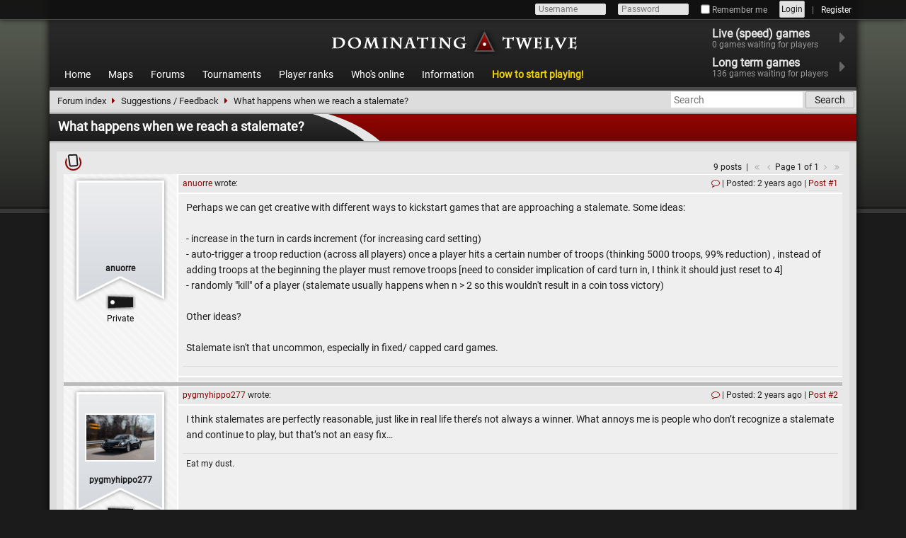

--- FILE ---
content_type: text/html; charset=UTF-8
request_url: https://dominating12.com/forums/6/suggestions-feedback/3849/what-happens-when-we-reach-a-stalemate/post/96017
body_size: 5929
content:
<!DOCTYPE html>
<html>
<head>
    <meta charset="utf-8">

    <title>What happens when we reach a stalemate? | dominating12.com</title>

    <meta http-equiv="X-UA-Compatible" content="IE=edge">
    <meta name="keywords" content="play,risk,online,dominating12,free,strategy,board,game">
    <meta name="description" content="Connect with fellow Risk fans at dominating12.com. A free strategy game of world domination, based on the classic board game risk.">

    <meta name="baseurl" content="https://dominating12.com">
    <meta name="csrftoken" content="">
    <meta name="userid" content="0">

    <link rel="canonical" href="https://dominating12.com/forums/6/suggestions-feedback/3849/what-happens-when-we-reach-a-stalemate/post/96017" />
    <link rel="icon" type="image/png" href="https://dominating12.com/assets/img/favicon.png">
    <link rel="stylesheet" href="/assets/css/style.css?id=b89e6009ae48366a694d310cb2b4676b">

    <link rel="stylesheet" href="https://maxcdn.bootstrapcdn.com/font-awesome/4.7.0/css/font-awesome.min.css">

    <meta property="og:url" content="https://dominating12.com/forums/6/suggestions-feedback/3849/what-happens-when-we-reach-a-stalemate/post/96017" />
    <meta property="og:type" content="website" />
    <meta property="og:title" content="What happens when we reach a stalemate? | dominating12.com" />
    <meta property="og:description" content="Connect with fellow Risk fans" />
    <meta property="og:image" content="https://dominating12.com/assets/img/Play-Risk-Online.jpg" />
</head>
<body>
    <div class="navbar">
    <div class="container nav-container">
                    <div class="flex-stretch"></div>

            <ul class="nav-list">
                <form method="post" action="https://dominating12.com/auth/login" class="nav-loginform">
                    <li><input type="text" name="username" placeholder="Username"></li>
                    <li><input type="password" name="password" placeholder="Password"></li>
                    <li>
                        <label for="login-remember"><input type="checkbox" name="remember" id="login-remember"> Remember me</li>
                    <li><button type="submit">Login</button></li>

                    <li class="nav-divider"></li>

                    <li><a href="https://dominating12.com/auth/register">Register</a></li>
                </form>
            </ul>
            </div>
</div>

    <div class="fake-divs"><div></div></div>

    <div class="shadow-wrapper container">
        <div class="fake-shadow-div-left"></div>
        <div class="fake-shadow-div-right"></div>
    </div>

    <div class="container main-container">
        <header class="header">
            <div class="header-wrapper">
                <div class="header-img">
                                                                <img src="https://dominating12.com/assets/img/title/title.png" alt="Dominating 12" title="">
                                    </div>
                <div id="javascript-warning">
                    Warning: javascript needs to be enabled in your browser.
<script type="text/javascript">
var warningDiv = document.getElementById("javascript-warning");
warningDiv.parentNode.removeChild(warningDiv);
</script>
                </div>
                <nav class="site-nav">
                    <ul>
                        <li><a href="https://dominating12.com">Home</a></li>
                        <li><a href="https://dominating12.com/maps">Maps</a></li>
                        <li><a href="https://dominating12.com/forums">Forums</a></li>
                        <li><a href="https://dominating12.com/tournaments">Tournaments</a></li>
                        <li><a href="https://dominating12.com/userlist">Player ranks</a></li>
                        <li><a href="https://dominating12.com/userlist?online=1&amp;sort=last_active&amp;dir=desc">Who's online</a></li>
                        <li><a href="https://dominating12.com/tutorial/thedominating12">Information</a></li>
                        <li><a href="https://dominating12.com/tutorial/startgame" class="yellow-link">How to start playing!</a></li>
                    </ul>
                </nav>
                <nav class="lobby-nav">
                    <ul>
                        <li>
                            <a href="https://dominating12.com/lobby/live">
                                Live (speed) games<br>
                                <span><span id="num-pending-live">0</span> games waiting for players</span>
                                <i class="fa fa-caret-right"></i>
                            </a>
                        </li>
                        <li>
                            <a href="https://dominating12.com/lobby/longterm">
                                Long term games<br>
                                <span><span id="num-pending-ltg">136</span> games waiting for players</span>
                                <i class="fa fa-caret-right"></i>
                            </a>
                        </li>
                    </ul>
                </nav>
            </div>
        </header>

        <main class="main-content">
                <ul id="page-messages" class="page-messages">

    
    
    
    
    
    
</ul>

    <div class="forum-search">
        <form id="forum-search-form" class="form-search form-inline" method="get" action="https://dominating12.com/forums/search" target="_blank">
            <input type="text" id="forum-search-q" name="q" placeholder="Search">

            
            <button type="submit" id="forum-search-submit">Search</button>
        </form>
    </div>

    <ul class="breadcrumbs">
                    <li>
                <a href="https://dominating12.com/forums">Forum index</a>
            </li>
                    <li>
                <a href="https://dominating12.com/forums/6/suggestions-feedback">Suggestions / Feedback</a>
            </li>
                    <li>
                <a href="https://dominating12.com/forums/6/suggestions-feedback/3849/what-happens-when-we-reach-a-stalemate">What happens when we reach a stalemate?</a>
            </li>
            </ul>

        <header class="pageheader">
        <h1>What happens when we reach a stalemate?</h1>
        <div class="seperator"></div>

        <div class="forum-actions">
                    </div>
    </header>

    <div class="page-item">
        <div class="thread-header">
            <div class="thread-description">
                <div class="icon-thread unread
                    normal
                    open"></div>
                
            </div>

            <ul class="thread-info">
                <li>9 posts</li>
                <li class="page-info">
                                            <span class="disabled"><i class="fa fa-angle-double-left"></i></span>
                        <span class="disabled"><i class="fa fa-angle-left"></i></span>
                    
                    Page 1 of 1

                                            <span class="disabled"><i class="fa fa-angle-right"></i></span>
                        <span class="disabled"><i class="fa fa-angle-double-right"></i></span>
                                    </li>
                                            </ul>
        </div>

        
                    <article class="forum-post " id="post-88426">
    <aside class="user-info">
        <div class="avatar-stack">
    <div class="avatar-banner ">
            <div class="avatar">
                            </div>
        <a href="https://dominating12.com/user/84468" class="user" style="">anuorre</a>
        <div class="rank">
            <div class="rank-insignia insignia-1-black-plain"></div><br>
            Private
        </div>
    </div>
</div>
    </aside>
    <div class="content">
        <header class="post-header">
            
            <a href="https://dominating12.com/user/84468" class="" style="">anuorre</a> wrote:

            <ul class="post-actions">
                                                                <li>
                    <form id="hidden-form-httpsdominating12comforums6suggestions-feedback3849what-happens-when-we-reach-a-stalematepost88426mark-unread" class="hidden-form" method="POST" action="https://dominating12.com/forums/6/suggestions-feedback/3849/what-happens-when-we-reach-a-stalemate/post/88426/mark-unread"><input type="hidden" name="_token" value="ink8pMRxgAHLFMO5U8LhCrJi34F6JudnDiQr2QoA" autocomplete="off"></form><a href="#" onclick="document.getElementById('hidden-form-httpsdominating12comforums6suggestions-feedback3849what-happens-when-we-reach-a-stalematepost88426mark-unread').submit();return false;" class=""><i class="fa fa-comment-o tt "><span class="tt-anchor"><span class="tt-inner">Mark as unread from here</span></span></i></a>
                </li>
                <li>
                    Posted: 2 years ago
                </li>
                                <li>
                                            <a href="https://dominating12.com/forums/6/suggestions-feedback/3849/what-happens-when-we-reach-a-stalemate/post/88426#post-88426"><h2>Post #1</h2></a>
                                    </li>
            </ul>
        </header>

        <div class="post-main">
            <div class="body">
                Perhaps we can get creative with different ways to kickstart games that are approaching a stalemate. Some ideas: <br><br>- increase in the turn in cards increment (for increasing card setting)<br>- auto-trigger a troop reduction (across all players) once a player hits a certain number of troops (thinking 5000 troops, 99% reduction) , instead of adding troops at the beginning the player must remove troops [need to consider implication of card turn in, I think it should just reset to 4]<br>- randomly &quot;kill&quot; of a player (stalemate usually happens when n &gt; 2 so this wouldn&#039;t result in a coin toss victory)<br><br>Other ideas?<br><br>Stalemate isn&#039;t that uncommon, especially in fixed/ capped card games. 
            </div>

            
            <div class="raw" style="display: none;">Perhaps we can get creative with different ways to kickstart games that are approaching a stalemate. Some ideas: 

- increase in the turn in cards increment (for increasing card setting)
- auto-trigger a troop reduction (across all players) once a player hits a certain number of troops (thinking 5000 troops, 99% reduction) , instead of adding troops at the beginning the player must remove troops [need to consider implication of card turn in, I think it should just reset to 4]
- randomly &quot;kill&quot; of a player (stalemate usually happens when n &gt; 2 so this wouldn&#039;t result in a coin toss victory)

Other ideas?

Stalemate isn&#039;t that uncommon, especially in fixed/ capped card games. </div>

            <div class="signature">
                
            </div>
        </div>

        <footer class="post-footer">
                    </footer>
    </div>
</article>
                    <article class="forum-post " id="post-88431">
    <aside class="user-info">
        <div class="avatar-stack">
    <div class="avatar-banner ">
            <div class="avatar">
                                    <img src="https://dominating12.com/avatar/78982" alt="pygmyhippo277">
                            </div>
        <a href="https://dominating12.com/user/78982" class="user" style="">pygmyhippo277</a>
        <div class="rank">
            <div class="rank-insignia insignia-3-black-plain"></div><br>
            Corporal
        </div>
    </div>
</div>
    </aside>
    <div class="content">
        <header class="post-header">
            
            <a href="https://dominating12.com/user/78982" class="" style="">pygmyhippo277</a> wrote:

            <ul class="post-actions">
                                                                <li>
                    <form id="hidden-form-httpsdominating12comforums6suggestions-feedback3849what-happens-when-we-reach-a-stalematepost88431mark-unread" class="hidden-form" method="POST" action="https://dominating12.com/forums/6/suggestions-feedback/3849/what-happens-when-we-reach-a-stalemate/post/88431/mark-unread"><input type="hidden" name="_token" value="ink8pMRxgAHLFMO5U8LhCrJi34F6JudnDiQr2QoA" autocomplete="off"></form><a href="#" onclick="document.getElementById('hidden-form-httpsdominating12comforums6suggestions-feedback3849what-happens-when-we-reach-a-stalematepost88431mark-unread').submit();return false;" class=""><i class="fa fa-comment-o tt "><span class="tt-anchor"><span class="tt-inner">Mark as unread from here</span></span></i></a>
                </li>
                <li>
                    Posted: 2 years ago
                </li>
                                <li>
                                            <a href="https://dominating12.com/forums/6/suggestions-feedback/3849/what-happens-when-we-reach-a-stalemate/post/88431#post-88431"><h2>Post #2</h2></a>
                                    </li>
            </ul>
        </header>

        <div class="post-main">
            <div class="body">
                I think stalemates are perfectly reasonable, just like in real life there’s not always a winner. What annoys me is people who don’t recognize a stalemate and continue to play, but that’s not an easy fix…
            </div>

            
            <div class="raw" style="display: none;">I think stalemates are perfectly reasonable, just like in real life there’s not always a winner. What annoys me is people who don’t recognize a stalemate and continue to play, but that’s not an easy fix…</div>

            <div class="signature">
                Eat my dust.<br>
            </div>
        </div>

        <footer class="post-footer">
                    </footer>
    </div>
</article>
                    <article class="forum-post " id="post-88433">
    <aside class="user-info">
        <div class="avatar-stack">
    <div class="avatar-banner programmer">
            <div class="avatar">
                                    <img src="https://dominating12.com/avatar/5025" alt="Matty">
                            </div>
        <a href="https://dominating12.com/user/5025" class="user" style="">Matty</a>
        <div class="rank">
            <div class="rank-insignia insignia-15-black-gold"></div><br>
            Major
        </div>
    </div>
</div>
    </aside>
    <div class="content">
        <header class="post-header">
            
            <a href="https://dominating12.com/user/5025" class="" style="">Matty</a> wrote:

            <ul class="post-actions">
                                                                <li>
                    <form id="hidden-form-httpsdominating12comforums6suggestions-feedback3849what-happens-when-we-reach-a-stalematepost88433mark-unread" class="hidden-form" method="POST" action="https://dominating12.com/forums/6/suggestions-feedback/3849/what-happens-when-we-reach-a-stalemate/post/88433/mark-unread"><input type="hidden" name="_token" value="ink8pMRxgAHLFMO5U8LhCrJi34F6JudnDiQr2QoA" autocomplete="off"></form><a href="#" onclick="document.getElementById('hidden-form-httpsdominating12comforums6suggestions-feedback3849what-happens-when-we-reach-a-stalematepost88433mark-unread').submit();return false;" class=""><i class="fa fa-comment-o tt "><span class="tt-anchor"><span class="tt-inner">Mark as unread from here</span></span></i></a>
                </li>
                <li>
                    Posted: 2 years ago
                </li>
                                <li>
                                            <a href="https://dominating12.com/forums/6/suggestions-feedback/3849/what-happens-when-we-reach-a-stalemate/post/88433#post-88433"><h2>Post #3</h2></a>
                                    </li>
            </ul>
        </header>

        <div class="post-main">
            <div class="body">
                Currently there&#039;s two things you can do: Chat with all the (still living) players in the game and choose to<br>1. ask a moderator to end the game in an official stalemate - no rating awarded nor lost<br>2. decide with all people to play much more aggressively and all reduce each others troops equally (and thus also your own). This way, the game becomes tense again and there can be a winner again
            </div>

            
            <div class="raw" style="display: none;">Currently there&#039;s two things you can do: Chat with all the (still living) players in the game and choose to
1. ask a moderator to end the game in an official stalemate - no rating awarded nor lost
2. decide with all people to play much more aggressively and all reduce each others troops equally (and thus also your own). This way, the game becomes tense again and there can be a winner again</div>

            <div class="signature">
                &quot;Strength doesn&#039;t lie in numbers, strength doesn&#039;t lie in wealth. Strength lies in nights of peaceful slumbers.&quot; ~Maria
            </div>
        </div>

        <footer class="post-footer">
                    </footer>
    </div>
</article>
                    <article class="forum-post " id="post-88481">
    <aside class="user-info">
        <div class="avatar-stack">
    <div class="avatar-banner ">
            <div class="avatar">
                            </div>
        <a href="https://dominating12.com/user/84468" class="user" style="">anuorre</a>
        <div class="rank">
            <div class="rank-insignia insignia-1-black-plain"></div><br>
            Private
        </div>
    </div>
</div>
    </aside>
    <div class="content">
        <header class="post-header">
            
            <a href="https://dominating12.com/user/84468" class="" style="">anuorre</a> wrote:

            <ul class="post-actions">
                                                                <li>
                    <form id="hidden-form-httpsdominating12comforums6suggestions-feedback3849what-happens-when-we-reach-a-stalematepost88481mark-unread" class="hidden-form" method="POST" action="https://dominating12.com/forums/6/suggestions-feedback/3849/what-happens-when-we-reach-a-stalemate/post/88481/mark-unread"><input type="hidden" name="_token" value="ink8pMRxgAHLFMO5U8LhCrJi34F6JudnDiQr2QoA" autocomplete="off"></form><a href="#" onclick="document.getElementById('hidden-form-httpsdominating12comforums6suggestions-feedback3849what-happens-when-we-reach-a-stalematepost88481mark-unread').submit();return false;" class=""><i class="fa fa-comment-o tt "><span class="tt-anchor"><span class="tt-inner">Mark as unread from here</span></span></i></a>
                </li>
                <li>
                    Posted: 2 years ago
                </li>
                                    <li>
                        Modified: 2 years ago
                    </li>
                                <li>
                                            <a href="https://dominating12.com/forums/6/suggestions-feedback/3849/what-happens-when-we-reach-a-stalemate/post/88481#post-88481"><h2>Post #4</h2></a>
                                    </li>
            </ul>
        </header>

        <div class="post-main">
            <div class="body">
                The thing is (2.) is a little hard since it involves all players cooperating to reducing their troop count through aggression - perhaps analogous to the prisoner&#039;s dilemma. One player might/likely will decide to hold back in hopes that others will kill off each other and then swooping in with a bigger troop count. So everyone else also acts in the same way, prolonging the stalemate. Usually stalemate kicks in at high troop count, in which region bonus and card turn in add negligible % to your overall troop count, therefore the price for aggression could be losing significant troops without the possibility of a quick replenishment. <br><br>So far, have tried (2.) though unsuccessfully. <br><br>(1.) can be implemented as a feature
            </div>

            
            <div class="raw" style="display: none;">The thing is (2.) is a little hard since it involves all players cooperating to reducing their troop count through aggression - perhaps analogous to the prisoner&#039;s dilemma. One player might/likely will decide to hold back in hopes that others will kill off each other and then swooping in with a bigger troop count. So everyone else also acts in the same way, prolonging the stalemate. Usually stalemate kicks in at high troop count, in which region bonus and card turn in add negligible % to your overall troop count, therefore the price for aggression could be losing significant troops without the possibility of a quick replenishment. 

So far, have tried (2.) though unsuccessfully. 

(1.) can be implemented as a feature</div>

            <div class="signature">
                
            </div>
        </div>

        <footer class="post-footer">
                    </footer>
    </div>
</article>
                    <article class="forum-post " id="post-88508">
    <aside class="user-info">
        <div class="avatar-stack">
    <div class="avatar-banner programmer">
            <div class="avatar">
                                    <img src="https://dominating12.com/avatar/5025" alt="Matty">
                            </div>
        <a href="https://dominating12.com/user/5025" class="user" style="">Matty</a>
        <div class="rank">
            <div class="rank-insignia insignia-15-black-gold"></div><br>
            Major
        </div>
    </div>
</div>
    </aside>
    <div class="content">
        <header class="post-header">
            
            <a href="https://dominating12.com/user/5025" class="" style="">Matty</a> wrote:

            <ul class="post-actions">
                                                                <li>
                    <form id="hidden-form-httpsdominating12comforums6suggestions-feedback3849what-happens-when-we-reach-a-stalematepost88508mark-unread" class="hidden-form" method="POST" action="https://dominating12.com/forums/6/suggestions-feedback/3849/what-happens-when-we-reach-a-stalemate/post/88508/mark-unread"><input type="hidden" name="_token" value="ink8pMRxgAHLFMO5U8LhCrJi34F6JudnDiQr2QoA" autocomplete="off"></form><a href="#" onclick="document.getElementById('hidden-form-httpsdominating12comforums6suggestions-feedback3849what-happens-when-we-reach-a-stalematepost88508mark-unread').submit();return false;" class=""><i class="fa fa-comment-o tt "><span class="tt-anchor"><span class="tt-inner">Mark as unread from here</span></span></i></a>
                </li>
                <li>
                    Posted: 2 years ago
                </li>
                                    <li>
                        Modified: 2 years ago
                    </li>
                                <li>
                                            <a href="https://dominating12.com/forums/6/suggestions-feedback/3849/what-happens-when-we-reach-a-stalemate/post/88508#post-88508"><h2>Post #5</h2></a>
                                    </li>
            </ul>
        </header>

        <div class="post-main">
            <div class="body">
                True, though if you can get it to work it makes for one of the best games you might ever have played. The trick with convincing people for 2 (and the only way to do it right IMO) is to do it slowly. Just be a bit more aggressive, but not aggressive enough to break the stalemate. Just make it look a bit less ridiculous.<br><br>And then chip off a bit more, and a bit more, until eventually the game is tense again.<br><br>Also, note that you should attack everyone equally*. So if one person attacks less, the others will just attack him a bit more.<br><br>* In this case, equality of outcome - everyone should have (approximately) the same amount of troops. Normally for equality you want the other kind, equality of opportunity, but not here.<br><br><br>And if people don&#039;t want to do this, you can just ask a mod to end it. Personally I don&#039;t like that, but it&#039;s not a bad ending either.
            </div>

            
            <div class="raw" style="display: none;">True, though if you can get it to work it makes for one of the best games you might ever have played. The trick with convincing people for 2 (and the only way to do it right IMO) is to do it slowly. Just be a bit more aggressive, but not aggressive enough to break the stalemate. Just make it look a bit less ridiculous.

And then chip off a bit more, and a bit more, until eventually the game is tense again.

Also, note that you should attack everyone equally*. So if one person attacks less, the others will just attack him a bit more.

* In this case, equality of outcome - everyone should have (approximately) the same amount of troops. Normally for equality you want the other kind, equality of opportunity, but not here.


And if people don&#039;t want to do this, you can just ask a mod to end it. Personally I don&#039;t like that, but it&#039;s not a bad ending either.</div>

            <div class="signature">
                &quot;Strength doesn&#039;t lie in numbers, strength doesn&#039;t lie in wealth. Strength lies in nights of peaceful slumbers.&quot; ~Maria
            </div>
        </div>

        <footer class="post-footer">
                    </footer>
    </div>
</article>
                    <article class="forum-post " id="post-88509">
    <aside class="user-info">
        <div class="avatar-stack">
    <div class="avatar-banner moderator">
            <div class="avatar">
                                    <img src="https://dominating12.com/avatar/57747" alt="Rockbert">
                            </div>
        <a href="https://dominating12.com/user/57747" class="user" style="">Rockbert</a>
        <div class="rank">
            <div class="rank-insignia insignia-12-marine-gold"></div><br>
            2nd Lieutenant
        </div>
    </div>
</div>
    </aside>
    <div class="content">
        <header class="post-header">
            
            <a href="https://dominating12.com/user/57747" class="" style="">Rockbert</a> wrote:

            <ul class="post-actions">
                                                                <li>
                    <form id="hidden-form-httpsdominating12comforums6suggestions-feedback3849what-happens-when-we-reach-a-stalematepost88509mark-unread" class="hidden-form" method="POST" action="https://dominating12.com/forums/6/suggestions-feedback/3849/what-happens-when-we-reach-a-stalemate/post/88509/mark-unread"><input type="hidden" name="_token" value="ink8pMRxgAHLFMO5U8LhCrJi34F6JudnDiQr2QoA" autocomplete="off"></form><a href="#" onclick="document.getElementById('hidden-form-httpsdominating12comforums6suggestions-feedback3849what-happens-when-we-reach-a-stalematepost88509mark-unread').submit();return false;" class=""><i class="fa fa-comment-o tt "><span class="tt-anchor"><span class="tt-inner">Mark as unread from here</span></span></i></a>
                </li>
                <li>
                    Posted: 2 years ago
                </li>
                                <li>
                                            <a href="https://dominating12.com/forums/6/suggestions-feedback/3849/what-happens-when-we-reach-a-stalemate/post/88509#post-88509"><h2>Post #6</h2></a>
                                    </li>
            </ul>
        </header>

        <div class="post-main">
            <div class="body">
                <div class="quote-outer"><div class="quote-from">Matty</div><div class="quote-content">True, though if you can get it to work it makes for one of the best games you might ever have played. The trick with convincing people for 2 (and the only way to do it right IMO) is to do it slowly. Just be a bit more aggressive, but not aggressive enough to break the stalemate. Just make it look a bit less ridiculous.<br><br>And then chip off a bit more, and a bit more, until eventually the game is tense again.<br><br>Also, note that you should attack everyone equally*. So if one person attacks less, the others will just attack him a bit more.<br><br>* In this case, equality of outcome - everyone should have (approximately) the same amount of troops. Normally for equality you want the other kind, equality of opportunity, but not here.<br><br><br>And if people don&#039;t want to do this, you can just ask a mod to end it. Personally I don&#039;t like that, but it&#039;s not a bad ending either.</div></div><br>From my perspective this makes the most sense. For what it&#039;s worth. <img src="https://dominating12.com/assets/img/forum/smileys/smile.png" alt="&#58;&#41;" title="smile" class="smiley"> 
            </div>

            
            <div class="raw" style="display: none;">[quote=Matty]True, though if you can get it to work it makes for one of the best games you might ever have played. The trick with convincing people for 2 (and the only way to do it right IMO) is to do it slowly. Just be a bit more aggressive, but not aggressive enough to break the stalemate. Just make it look a bit less ridiculous.

And then chip off a bit more, and a bit more, until eventually the game is tense again.

Also, note that you should attack everyone equally*. So if one person attacks less, the others will just attack him a bit more.

* In this case, equality of outcome - everyone should have (approximately) the same amount of troops. Normally for equality you want the other kind, equality of opportunity, but not here.


And if people don&#039;t want to do this, you can just ask a mod to end it. Personally I don&#039;t like that, but it&#039;s not a bad ending either.[/quote]

From my perspective this makes the most sense. For what it&#039;s worth. :) </div>

            <div class="signature">
                <em>&quot;A writer is a person for whom writing is more difficult than it is for other people.&quot; </em><br>- Thomas Mann
            </div>
        </div>

        <footer class="post-footer">
                    </footer>
    </div>
</article>
                    <article class="forum-post " id="post-88608">
    <aside class="user-info">
        <div class="avatar-stack">
    <div class="avatar-banner ">
            <div class="avatar">
                                    <img src="https://dominating12.com/avatar/78982" alt="pygmyhippo277">
                            </div>
        <a href="https://dominating12.com/user/78982" class="user" style="">pygmyhippo277</a>
        <div class="rank">
            <div class="rank-insignia insignia-3-black-plain"></div><br>
            Corporal
        </div>
    </div>
</div>
    </aside>
    <div class="content">
        <header class="post-header">
            
            <a href="https://dominating12.com/user/78982" class="" style="">pygmyhippo277</a> wrote:

            <ul class="post-actions">
                                                                <li>
                    <form id="hidden-form-httpsdominating12comforums6suggestions-feedback3849what-happens-when-we-reach-a-stalematepost88608mark-unread" class="hidden-form" method="POST" action="https://dominating12.com/forums/6/suggestions-feedback/3849/what-happens-when-we-reach-a-stalemate/post/88608/mark-unread"><input type="hidden" name="_token" value="ink8pMRxgAHLFMO5U8LhCrJi34F6JudnDiQr2QoA" autocomplete="off"></form><a href="#" onclick="document.getElementById('hidden-form-httpsdominating12comforums6suggestions-feedback3849what-happens-when-we-reach-a-stalematepost88608mark-unread').submit();return false;" class=""><i class="fa fa-comment-o tt "><span class="tt-anchor"><span class="tt-inner">Mark as unread from here</span></span></i></a>
                </li>
                <li>
                    Posted: 2 years ago
                </li>
                                <li>
                                            <a href="https://dominating12.com/forums/6/suggestions-feedback/3849/what-happens-when-we-reach-a-stalemate/post/88608#post-88608"><h2>Post #7</h2></a>
                                    </li>
            </ul>
        </header>

        <div class="post-main">
            <div class="body">
                <a href="https://dominating12.com/game/1337285" rel="ugc,nofollow">https://dominating12.com/game/1337285</a> this game is a pretty good example...
            </div>

            
            <div class="raw" style="display: none;">https://dominating12.com/game/1337285 this game is a pretty good example...</div>

            <div class="signature">
                Eat my dust.<br>
            </div>
        </div>

        <footer class="post-footer">
                    </footer>
    </div>
</article>
                    <article class="forum-post " id="post-95945">
    <aside class="user-info">
        <div class="avatar-stack">
    <div class="avatar-banner ">
            <div class="avatar">
                                    <img src="https://dominating12.com/avatar/16508" alt="Axobongo">
                            </div>
        <a href="https://dominating12.com/user/16508" class="user" style="">Axobongo</a>
        <div class="rank">
            <div class="rank-insignia insignia-1-black-plain"></div><br>
            Private
        </div>
    </div>
</div>
    </aside>
    <div class="content">
        <header class="post-header">
            
            <a href="https://dominating12.com/user/16508" class="" style="">Axobongo</a> wrote:

            <ul class="post-actions">
                                                                <li>
                    <form id="hidden-form-httpsdominating12comforums6suggestions-feedback3849what-happens-when-we-reach-a-stalematepost95945mark-unread" class="hidden-form" method="POST" action="https://dominating12.com/forums/6/suggestions-feedback/3849/what-happens-when-we-reach-a-stalemate/post/95945/mark-unread"><input type="hidden" name="_token" value="ink8pMRxgAHLFMO5U8LhCrJi34F6JudnDiQr2QoA" autocomplete="off"></form><a href="#" onclick="document.getElementById('hidden-form-httpsdominating12comforums6suggestions-feedback3849what-happens-when-we-reach-a-stalematepost95945mark-unread').submit();return false;" class=""><i class="fa fa-comment-o tt "><span class="tt-anchor"><span class="tt-inner">Mark as unread from here</span></span></i></a>
                </li>
                <li>
                    Posted: 1 year ago
                </li>
                                <li>
                                            <a href="https://dominating12.com/forums/6/suggestions-feedback/3849/what-happens-when-we-reach-a-stalemate/post/95945#post-95945"><h2>Post #8</h2></a>
                                    </li>
            </ul>
        </header>

        <div class="post-main">
            <div class="body">
                Idea 1 has some merit.&nbsp;&nbsp;<br>Matty&nbsp;is so right about aggression and chipping down with some balance in mind, and when a stalemate shifts to tense again it is pretty fun.<br>Since “unranked” game concept is currently in my thoughts (another thread, check it out)&nbsp;an idea came to me:<br>&nbsp;&nbsp;&nbsp;What if all remaining players could press a button as a vote agreement to change game to unranked?&nbsp;Maybe then players become more willing to take chances or resign? <br>Importantly, however, is murder/suicide is Still illegal , still against the rules, even in unranked situations. 
            </div>

            
            <div class="raw" style="display: none;">Idea 1 has some merit.    
Matty  is so right about aggression and chipping down with some balance in mind, and when a stalemate shifts to tense again it is pretty fun.
Since “unranked” game concept is currently in my thoughts (another thread, check it out)  an idea came to me:
     What if all remaining players could press a button as a vote agreement to change game to unranked?  Maybe then players become more willing to take chances or resign? 
Importantly, however, is murder/suicide is Still illegal , still against the rules, even in unranked situations. </div>

            <div class="signature">
                “Man plans, Dice &amp; Cards laugh”&nbsp;~ Axo<br>
            </div>
        </div>

        <footer class="post-footer">
                    </footer>
    </div>
</article>
                    <article class="forum-post " id="post-96017">
    <aside class="user-info">
        <div class="avatar-stack">
    <div class="avatar-banner ">
            <div class="avatar">
                                    <img src="https://dominating12.com/avatar/47580" alt="Dima">
                            </div>
        <a href="https://dominating12.com/user/47580" class="user" style="">Dima</a>
        <div class="rank">
            <div class="rank-insignia insignia-14-black-gold"></div><br>
            Captain
        </div>
    </div>
</div>
    </aside>
    <div class="content">
        <header class="post-header">
            
            <a href="https://dominating12.com/user/47580" class="" style="">Dima</a> wrote:

            <ul class="post-actions">
                                                                <li>
                    <form id="hidden-form-httpsdominating12comforums6suggestions-feedback3849what-happens-when-we-reach-a-stalematepost96017mark-unread" class="hidden-form" method="POST" action="https://dominating12.com/forums/6/suggestions-feedback/3849/what-happens-when-we-reach-a-stalemate/post/96017/mark-unread"><input type="hidden" name="_token" value="ink8pMRxgAHLFMO5U8LhCrJi34F6JudnDiQr2QoA" autocomplete="off"></form><a href="#" onclick="document.getElementById('hidden-form-httpsdominating12comforums6suggestions-feedback3849what-happens-when-we-reach-a-stalematepost96017mark-unread').submit();return false;" class=""><i class="fa fa-comment-o tt "><span class="tt-anchor"><span class="tt-inner">Mark as unread from here</span></span></i></a>
                </li>
                <li>
                    Posted: 1 year ago
                </li>
                                <li>
                                            <a href="https://dominating12.com/forums/6/suggestions-feedback/3849/what-happens-when-we-reach-a-stalemate/post/96017#post-96017"><h2>Post #9</h2></a>
                                    </li>
            </ul>
        </header>

        <div class="post-main">
            <div class="body">
                This is the solition:<br><br>&quot;Unlimited troop placement | <br><br>dominating12.com&quot; <a href="https://dominating12.com/forums/6/suggestions-feedback/3917/unlimited-troop-placement" rel="ugc,nofollow">https://dominating12.com/forums/6/suggestions-feedback/3917/unlimited-troop-placement</a>
            </div>

            
            <div class="raw" style="display: none;">This is the solition:

&quot;Unlimited troop placement | 

dominating12.com&quot; https://dominating12.com/forums/6/suggestions-feedback/3917/unlimited-troop-placement</div>

            <div class="signature">
                &quot;vorple: the real strategy comes when you cant just win cuz you got lucky and got the big card stack&quot;
            </div>
        </div>

        <footer class="post-footer">
                    </footer>
    </div>
</article>
        
        <div class="paginate thread-paginate">
            
        </div>
    </div>

            </main>
        <div class="clearfix"></div>

        <footer class="footer">
            Risk, strategy, and world domination online and free. Not Associated with Risk or Hasbro&reg;.
            <ul>
                <li><a href="https://dominating12.com/contact">Contact us</a></li>
                <li>&#149;</li>
                <li><a href="https://dominating12.com/legal/privacy">Privacy policy</a></li>
                <li>&#149;</li>
                <li><a href="https://dominating12.com/legal/terms">Terms of use</a></li>
            </ul>
            Copyright 2009-2026 @ Dominating12.com
        </footer>

        
            </div>

    <div id="modal-container"></div>

    <script src="/assets/js/bundle.js?id=3c1b490cefec5ff21320aaf81abc0ff4"></script>
    <script src="https://dominating12.com/assets/js/typeahead.min.js"></script>
        <script>
        $(document).ready(function() {
            thread = new D12App.Thread(document.editor);
        });
    </script>
</body>
</html>


--- FILE ---
content_type: text/css
request_url: https://dominating12.com/assets/css/style.css?id=b89e6009ae48366a694d310cb2b4676b
body_size: 16266
content:
@charset "UTF-8";
/*! normalize.css v3.0.2 | MIT License | git.io/normalize */html{-ms-text-size-adjust:100%;-webkit-text-size-adjust:100%;font-family:sans-serif}body{margin:0}article,aside,details,figcaption,figure,footer,header,hgroup,main,menu,nav,section,summary{display:block}audio,canvas,progress,video{display:inline-block;vertical-align:baseline}audio:not([controls]){display:none;height:0}[hidden],template{display:none}a{background-color:transparent}a:active,a:hover{outline:0}abbr[title]{border-bottom:1px dotted}b,strong{font-weight:700}dfn{font-style:italic}h1{font-size:2em;margin:.67em 0}mark{background:#ff0;color:#000}small{font-size:80%}sub,sup{font-size:75%;line-height:0;position:relative;vertical-align:baseline}sup{top:-.5em}sub{bottom:-.25em}img{border:0}svg:not(:root){overflow:hidden}figure{margin:1em 40px}hr{box-sizing:content-box}pre{overflow:auto}code,kbd,pre,samp{font-family:monospace,monospace;font-size:1em}button,input,optgroup,select,textarea{color:inherit;font:inherit;margin:0}button{overflow:visible}button,select{text-transform:none}button,html input[type=button],input[type=reset],input[type=submit]{-webkit-appearance:button;cursor:pointer}button[disabled],html input[disabled]{cursor:default}button::-moz-focus-inner,input::-moz-focus-inner{border:0;padding:0}input{line-height:normal}input[type=checkbox],input[type=radio]{box-sizing:border-box;padding:0}input[type=number]::-webkit-inner-spin-button,input[type=number]::-webkit-outer-spin-button{height:auto}input[type=search]{-webkit-appearance:textfield;box-sizing:content-box}input[type=search]::-webkit-search-cancel-button,input[type=search]::-webkit-search-decoration{-webkit-appearance:none}fieldset{border:1px solid silver;margin:0 2px;padding:.35em .625em .75em}legend{border:0;padding:0}textarea{overflow:auto}optgroup{font-weight:700}table{border-collapse:collapse;border-spacing:0}td,th{padding:0}*,:after,:before{box-sizing:border-box}html{margin:0}body,html{height:100%;padding:0;width:100%}table{border-collapse:separate}.flex-stretch{flex:1}.clearfix:after,.clearfix:before{content:" ";display:table}.clearfix:after{clear:both}.center-block{display:block;margin-left:auto;margin-right:auto}.pull-right{float:right!important}.pull-left{float:left!important}.text-left{text-align:left}.text-right{text-align:right}.text-center{text-align:center}.text-justify{text-align:justify}.list-inline,.list-unstyled{list-style:none;margin:0;padding:0}.list-inline li{display:inline-block}.list-nomargin{margin-bottom:0;margin-top:0}.fa-spin-on-hover:hover{animation:fa-spin 2s linear infinite}.media-body{zoom:1;display:table-cell;width:auto}.media,.media .media{padding-top:15px;width:auto}.media .media:after,.media .media:before,.media:after,.media:before{content:" ";display:table}.media .media:after,.media:after{clear:both}.media:first-child{padding-top:0}.media-object{display:block;margin:10px 0}.media-heading{margin:0 0 5px}.media>.pull-left{margin-right:10px}.media>.pull-right{margin-left:10px}.media-list{list-style:none;padding-left:0}.insignia-0-black-plain{background-position:0 0}.insignia-0-white-gold{background-position:-51px 0}.insignia-0-black-gold{background-position:-102px 0}.insignia-0-red-gold{background-position:-153px 0}.insignia-0-marine-gold{background-position:-204px 0}.insignia-0-olive-gold{background-position:-255px 0}.insignia-1-black-plain{background-position:0 60px}.insignia-1-white-gold{background-position:-51px 60px}.insignia-1-black-gold{background-position:-102px 60px}.insignia-1-red-gold{background-position:-153px 60px}.insignia-1-marine-gold{background-position:-204px 60px}.insignia-1-olive-gold{background-position:-255px 60px}.insignia-2-black-plain{background-position:0 92px}.insignia-2-white-gold{background-position:-51px 92px}.insignia-2-black-gold{background-position:-102px 92px}.insignia-2-red-gold{background-position:-153px 92px}.insignia-2-marine-gold{background-position:-204px 92px}.insignia-2-olive-gold{background-position:-255px 92px}.insignia-3-black-plain{background-position:0 124px}.insignia-3-white-gold{background-position:-51px 124px}.insignia-3-black-gold{background-position:-102px 124px}.insignia-3-red-gold{background-position:-153px 124px}.insignia-3-marine-gold{background-position:-204px 124px}.insignia-3-olive-gold{background-position:-255px 124px}.insignia-4-black-plain{background-position:0 156px}.insignia-4-white-gold{background-position:-51px 156px}.insignia-4-black-gold{background-position:-102px 156px}.insignia-4-red-gold{background-position:-153px 156px}.insignia-4-marine-gold{background-position:-204px 156px}.insignia-4-olive-gold{background-position:-255px 156px}.insignia-5-black-plain{background-position:0 188px}.insignia-5-white-gold{background-position:-51px 188px}.insignia-5-black-gold{background-position:-102px 188px}.insignia-5-red-gold{background-position:-153px 188px}.insignia-5-marine-gold{background-position:-204px 188px}.insignia-5-olive-gold{background-position:-255px 188px}.insignia-6-black-plain{background-position:0 220px}.insignia-6-white-gold{background-position:-51px 220px}.insignia-6-black-gold{background-position:-102px 220px}.insignia-6-red-gold{background-position:-153px 220px}.insignia-6-marine-gold{background-position:-204px 220px}.insignia-6-olive-gold{background-position:-255px 220px}.insignia-7-black-plain{background-position:0 252px}.insignia-7-white-gold{background-position:-51px 252px}.insignia-7-black-gold{background-position:-102px 252px}.insignia-7-red-gold{background-position:-153px 252px}.insignia-7-marine-gold{background-position:-204px 252px}.insignia-7-olive-gold{background-position:-255px 252px}.insignia-8-black-plain{background-position:0 284px}.insignia-8-white-gold{background-position:-51px 284px}.insignia-8-black-gold{background-position:-102px 284px}.insignia-8-red-gold{background-position:-153px 284px}.insignia-8-marine-gold{background-position:-204px 284px}.insignia-8-olive-gold{background-position:-255px 284px}.insignia-9-black-plain{background-position:0 316px}.insignia-9-white-gold{background-position:-51px 316px}.insignia-9-black-gold{background-position:-102px 316px}.insignia-9-red-gold{background-position:-153px 316px}.insignia-9-marine-gold{background-position:-204px 316px}.insignia-9-olive-gold{background-position:-255px 316px}.insignia-10-black-plain{background-position:0 348px}.insignia-10-white-gold{background-position:-51px 348px}.insignia-10-black-gold{background-position:-102px 348px}.insignia-10-red-gold{background-position:-153px 348px}.insignia-10-marine-gold{background-position:-204px 348px}.insignia-10-olive-gold{background-position:-255px 348px}.insignia-11-black-plain{background-position:0 380px}.insignia-11-white-gold{background-position:-51px 380px}.insignia-11-black-gold{background-position:-102px 380px}.insignia-11-red-gold{background-position:-153px 380px}.insignia-11-marine-gold{background-position:-204px 380px}.insignia-11-olive-gold{background-position:-255px 380px}.insignia-12-black-plain{background-position:0 412px}.insignia-12-white-gold{background-position:-51px 412px}.insignia-12-black-gold{background-position:-102px 412px}.insignia-12-red-gold{background-position:-153px 412px}.insignia-12-marine-gold{background-position:-204px 412px}.insignia-12-olive-gold{background-position:-255px 412px}.insignia-13-black-plain{background-position:0 444px}.insignia-13-white-gold{background-position:-51px 444px}.insignia-13-black-gold{background-position:-102px 444px}.insignia-13-red-gold{background-position:-153px 444px}.insignia-13-marine-gold{background-position:-204px 444px}.insignia-13-olive-gold{background-position:-255px 444px}.insignia-14-black-plain{background-position:0 476px}.insignia-14-white-gold{background-position:-51px 476px}.insignia-14-black-gold{background-position:-102px 476px}.insignia-14-red-gold{background-position:-153px 476px}.insignia-14-marine-gold{background-position:-204px 476px}.insignia-14-olive-gold{background-position:-255px 476px}.insignia-15-black-plain{background-position:0 508px}.insignia-15-white-gold{background-position:-51px 508px}.insignia-15-black-gold{background-position:-102px 508px}.insignia-15-red-gold{background-position:-153px 508px}.insignia-15-marine-gold{background-position:-204px 508px}.insignia-15-olive-gold{background-position:-255px 508px}.insignia-16-black-plain{background-position:0 540px}.insignia-16-white-gold{background-position:-51px 540px}.insignia-16-black-gold{background-position:-102px 540px}.insignia-16-red-gold{background-position:-153px 540px}.insignia-16-marine-gold{background-position:-204px 540px}.insignia-16-olive-gold{background-position:-255px 540px}.insignia-17-black-plain{background-position:0 572px}.insignia-17-white-gold{background-position:-51px 572px}.insignia-17-black-gold{background-position:-102px 572px}.insignia-17-red-gold{background-position:-153px 572px}.insignia-17-marine-gold{background-position:-204px 572px}.insignia-17-olive-gold{background-position:-255px 572px}.insignia-18-black-plain{background-position:0 604px}.insignia-18-white-gold{background-position:-51px 604px}.insignia-18-black-gold{background-position:-102px 604px}.insignia-18-red-gold{background-position:-153px 604px}.insignia-18-marine-gold{background-position:-204px 604px}.insignia-18-olive-gold{background-position:-255px 604px}.insignia-19-black-plain{background-position:0 636px}.insignia-19-white-gold{background-position:-51px 636px}.insignia-19-black-gold{background-position:-102px 636px}.insignia-19-red-gold{background-position:-153px 636px}.insignia-19-marine-gold{background-position:-204px 636px}.insignia-19-olive-gold{background-position:-255px 636px}.insignia-20-black-plain{background-position:0 668px}.insignia-20-white-gold{background-position:-51px 668px}.insignia-20-black-gold{background-position:-102px 668px}.insignia-20-red-gold{background-position:-153px 668px}.insignia-20-marine-gold{background-position:-204px 668px}.insignia-20-olive-gold{background-position:-255px 668px}.insignia-21-black-plain{background-position:0 700px}.insignia-21-white-gold{background-position:-51px 700px}.insignia-21-black-gold{background-position:-102px 700px}.insignia-21-red-gold{background-position:-153px 700px}.insignia-21-marine-gold{background-position:-204px 700px}.insignia-21-olive-gold{background-position:-255px 700px}.insignia-22-black-plain{background-position:0 764px}.insignia-22-white-gold{background-position:-51px 764px}.insignia-22-black-gold{background-position:-102px 764px}.insignia-22-red-gold{background-position:-153px 764px}.insignia-22-marine-gold{background-position:-204px 764px}.insignia-22-olive-gold{background-position:-255px 764px}.insignia-23-black-plain{background-position:0 28px}.insignia-23-white-gold{background-position:-51px 28px}.insignia-23-black-gold{background-position:-102px 28px}.insignia-23-red-gold{background-position:-153px 28px}.insignia-23-marine-gold{background-position:-204px 28px}.insignia-23-olive-gold{background-position:-255px 28px}.insignia-24-black-plain{background-position:0 28px}.insignia-24-white-gold{background-position:-51px 28px}.insignia-24-black-gold{background-position:-102px 28px}.insignia-24-red-gold{background-position:-153px 28px}.insignia-24-marine-gold{background-position:-204px 28px}.insignia-24-olive-gold{background-position:-255px 28px}.insignia-25-black-plain{background-position:0 796px}.insignia-25-white-gold{background-position:-51px 796px}.insignia-25-black-gold{background-position:-102px 796px}.insignia-25-red-gold{background-position:-153px 796px}.insignia-25-marine-gold{background-position:-204px 796px}.insignia-25-olive-gold{background-position:-255px 796px}.territory-large.tc-0{background-position:0 0}.territory-large.tc-0.target{background-position:0 -36px}.territory-large.tc-fog{background-position:0 -72px}.territory-large.tc-1{background-position:-36px 0}.territory-large.tc-1.target{background-position:-36px -36px}.territory-large.tc-1.selected{background-position:-36px -72px}.territory-large.tc-2{background-position:-72px 0}.territory-large.tc-2.target{background-position:-72px -36px}.territory-large.tc-2.selected{background-position:-72px -72px}.territory-large.tc-3{background-position:-108px 0}.territory-large.tc-3.target{background-position:-108px -36px}.territory-large.tc-3.selected{background-position:-108px -72px}.territory-large.tc-4{background-position:-144px 0}.territory-large.tc-4.target{background-position:-144px -36px}.territory-large.tc-4.selected{background-position:-144px -72px}.territory-large.tc-5{background-position:-180px 0}.territory-large.tc-5.target{background-position:-180px -36px}.territory-large.tc-5.selected{background-position:-180px -72px}.territory-large.tc-6{background-position:-216px 0}.territory-large.tc-6.target{background-position:-216px -36px}.territory-large.tc-6.selected{background-position:-216px -72px}.territory-large.tc-7{background-position:-252px 0}.territory-large.tc-7.target{background-position:-252px -36px}.territory-large.tc-7.selected{background-position:-252px -72px}.territory-large.tc-8{background-position:-288px 0}.territory-large.tc-8.target{background-position:-288px -36px}.territory-large.tc-8.selected{background-position:-288px -72px}.territory-large.tc-9{background-position:-324px 0}.territory-large.tc-9.target{background-position:-324px -36px}.territory-large.tc-9.selected{background-position:-324px -72px}.territory-small.tc-0{background-position:0 0}.territory-small.tc-0.target{background-position:0 -32px}.territory-small.tc-fog{background-position:0 -64px}.territory-small.tc-1{background-position:-32px 0}.territory-small.tc-1.target{background-position:-32px -32px}.territory-small.tc-1.selected{background-position:-32px -64px}.territory-small.tc-2{background-position:-64px 0}.territory-small.tc-2.target{background-position:-64px -32px}.territory-small.tc-2.selected{background-position:-64px -64px}.territory-small.tc-3{background-position:-96px 0}.territory-small.tc-3.target{background-position:-96px -32px}.territory-small.tc-3.selected{background-position:-96px -64px}.territory-small.tc-4{background-position:-128px 0}.territory-small.tc-4.target{background-position:-128px -32px}.territory-small.tc-4.selected{background-position:-128px -64px}.territory-small.tc-5{background-position:-160px 0}.territory-small.tc-5.target{background-position:-160px -32px}.territory-small.tc-5.selected{background-position:-160px -64px}.territory-small.tc-6{background-position:-192px 0}.territory-small.tc-6.target{background-position:-192px -32px}.territory-small.tc-6.selected{background-position:-192px -64px}.territory-small.tc-7{background-position:-224px 0}.territory-small.tc-7.target{background-position:-224px -32px}.territory-small.tc-7.selected{background-position:-224px -64px}.territory-small.tc-8{background-position:-256px 0}.territory-small.tc-8.target{background-position:-256px -32px}.territory-small.tc-8.selected{background-position:-256px -64px}.territory-small.tc-9{background-position:-288px 0}.territory-small.tc-9.target{background-position:-288px -32px}.territory-small.tc-9.selected{background-position:-288px -64px}.player-0,.player-0:hover{color:#868686}.chat-0,.chat-0:hover{color:#064073}.player-bg-0{background-color:#868686}.die-0{background:hsla(0,0%,53%,.9);background:linear-gradient(hsla(0,0%,53%,.9),rgba(96,96,96,.9))}.banner-0{background-color:hsla(0,0%,53%,.9);border-color:#a0a0a0}.chat-1,.chat-1:hover,.player-1,.player-1:hover{color:#0c3}.player-bg-1{background-color:#0c3}.die-1{background:rgba(0,204,51,.9);background:linear-gradient(rgba(0,204,51,.9),rgba(0,128,32,.9))}.banner-1{background-color:rgba(0,204,51,.9);border-color:#00ff40}.chat-2,.chat-2:hover,.player-2,.player-2:hover{color:#0000bf}.player-bg-2{background-color:#0000bf}.die-2{background:rgba(0,0,191,.9);background:linear-gradient(rgba(0,0,191,.9),rgba(0,0,115,.9))}.banner-2{background-color:rgba(0,0,191,.9);border-color:#0000f2}.chat-3,.chat-3:hover,.player-3,.player-3:hover{color:#c00}.player-bg-3{background-color:#c00}.die-3{background:rgba(204,0,0,.9);background:linear-gradient(rgba(204,0,0,.9),rgba(128,0,0,.9))}.banner-3{background-color:rgba(204,0,0,.9);border-color:red}.chat-4,.chat-4:hover,.player-4,.player-4:hover{color:#f0f}.player-bg-4{background-color:#f0f}.die-4{background:rgba(255,0,255,.9);background:linear-gradient(rgba(255,0,255,.9),rgba(179,0,179,.9))}.banner-4{background-color:rgba(255,0,255,.9);border-color:#f3f}.chat-5,.chat-5:hover,.player-5,.player-5:hover{color:#606}.player-bg-5{background-color:#606}.die-5{background:rgba(102,0,102,.9);background:linear-gradient(rgba(102,0,102,.9),rgba(66,0,66,.9))}.banner-5{background-color:rgba(102,0,102,.9);border-color:#909}.chat-6,.chat-6:hover,.player-6,.player-6:hover{color:#ff8000}.player-bg-6{background-color:#ff8000}.die-6{background:rgba(255,128,0,.9);background:linear-gradient(rgba(255,128,0,.9),rgba(179,90,0,.9))}.banner-6{background-color:rgba(255,128,0,.9);border-color:#f93}.chat-7,.chat-7:hover,.player-7,.player-7:hover{color:#000}.player-bg-7{background-color:#000}.die-7{background:rgba(0,0,0,.9);background:linear-gradient(rgba(0,0,0,.9),rgba(0,0,0,.9))}.banner-7{background-color:rgba(0,0,0,.9);border-color:#1a1a1a}.chat-8,.chat-8:hover,.player-8,.player-8:hover{color:#b4b400}.player-bg-8{background-color:#b4b400}.die-8{background:rgba(180,180,0,.9);background:linear-gradient(rgba(180,180,0,.9),rgba(144,144,0,.9))}.banner-8{background-color:rgba(180,180,0,.9);border-color:#e7e700}.chat-9,.chat-9:hover,.player-9,.player-9:hover{color:#00c3f3}.player-bg-9{background-color:#00c3f3}.die-9{background:rgba(0,195,243,.9);background:linear-gradient(rgba(0,195,243,.9),rgba(0,134,167,.9))}.banner-9{background-color:rgba(0,195,243,.9);border-color:#27d4ff}html{overflow-x:auto;overflow-y:scroll}body{background-color:#1b1b1b;color:#1c1c1c;font-family:Roboto,sans-serif;font-size:14px;font-weight:400;line-height:1.6}.container{display:block;margin-left:auto;margin-right:auto;position:relative}@media (max-width:1200px){.container{width:1024px}}@media (min-width:1200px) and (max-width:1385px){.container{width:1140px}}@media (min-width:1386px){.container{width:1366px}}.main-container{background-color:#1b1b1b}.main-content{word-wrap:break-word;background-color:#ddd;float:left;position:relative;width:100%}.shadow-wrapper{height:100%;left:0;margin:0 auto;position:fixed;right:0;top:0}.fake-shadow-div-left{box-shadow:inset -12px 0 12px -12px #000;left:-12px}.fake-shadow-div-left,.fake-shadow-div-right{height:100%;position:absolute;top:0;width:12px}.fake-shadow-div-right{box-shadow:inset 12px 0 12px -12px #000;right:-12px}.fake-divs{background:#5b6054;background:linear-gradient(#5b6054,#242523);height:301px;top:0;z-index:-1}.fake-divs,.fake-divs div{display:block;left:0;position:absolute;width:100%}.fake-divs div{background-color:#373737;border-top:3px solid #1b1b1b;bottom:0;height:9px}@media (max-width:1200px){.hide-small-layout{display:none}}@media (max-width:1385px){.only-large-layout{display:none}}.header{background:#303030;background:linear-gradient(#303030,#1b1b1b);background-color:darkred;border-bottom:5px solid #4a4a4a;display:block;height:128px;padding:28px 10px 0;position:relative;width:100%}.header a,.header a:hover{color:#fff}.header-img{left:50%;margin-left:-182px;top:41px}.header-img,.site-nav{display:block;position:absolute}.site-nav{bottom:0;left:0}.site-nav ul{list-style:none;margin:0;padding:0}.site-nav ul li{display:inline-block}.site-nav ul{margin-left:10px}.site-nav ul li{margin:7px 11px}.lobby-nav{bottom:0;display:block;min-width:200px;position:absolute;right:0}.lobby-nav ul{list-style:none;margin:0;padding:0}.lobby-nav ul li{font-size:16px;font-weight:700;line-height:14px;margin:0 15px 12px 0;position:relative}.lobby-nav ul li a{color:#e5e5e5;padding-right:25px}.lobby-nav ul li a span{color:#999;font-size:12px;font-weight:400}.lobby-nav ul li a i{color:#666;font-size:24px;position:absolute;right:0;top:0}.lobby-nav ul li a:hover{color:#e5e5e5;text-decoration:none}.lobby-nav ul li a:hover i{color:#8f0304}#javascript-warning{background-color:#000;border-radius:3px;box-shadow:0 0 3px #000;color:#fff;display:block;left:12px;padding:5px 10px;position:absolute;top:45px}.footer{border-top:5px solid #4a4a4a;color:#999;display:block;font-size:12px;padding:5px 0 15px;text-align:center}.footer ul{list-style:none;margin:0;padding:0}.footer ul li{display:inline-block}.footer li{font-size:13px;margin:0 1px}.footer a,.footer a:hover{color:#fff}.popup.page-item{box-shadow:0 0 8px #000;display:block;left:50%;margin-left:-350px;position:absolute;top:50px;width:700px;z-index:9}.section-nav ul{list-style:none;margin:0;padding:0}.section-nav ul li{display:inline-block}.section-nav ul{background-color:#d3d3d3;border-bottom:1px solid #c8c8c8}.section-nav ul li a{color:#1c1c1c;display:block;height:30px;line-height:30px;text-align:center;width:140px}.section-nav ul li a.wide{width:160px}.section-nav ul li a:hover{background-color:#c8c8c8;color:#1c1c1c}.pageheader{background-image:url(/assets/img/skin/pageheader-right.png);color:#fff;position:relative}.pageheader:after,.pageheader:before{content:" ";display:table}.pageheader:after{clear:both}.pageheader h1{background-image:url(/assets/img/skin/pageheader-left.png);float:left;font-size:18px;margin:0;min-width:200px;padding:9px 12px}.pageheader .seperator{background-image:url(/assets/img/skin/pageheader-center.png);float:left;height:48px;width:94px}.pageheader .description{float:right;padding:14px 12px}.sidebar{float:left;padding:0 25px;width:200px}.sidebar a,.sidebar a:hover{color:#1c1c1c}.sidebar a .expand{display:none}.sidebar a:hover .expand{color:#aaa;display:inline;margin-left:5px}.sidebar ul{list-style:none;margin:0;padding:0}.sidebar ul li{line-height:1.3}.sidebar ul li li{background:transparent url(/assets/img/skin/sublist.png) no-repeat 0 0;padding-left:12px}.sidebar ul .menu:not(.expand){display:none}.sidebar>ul{border-bottom:1px solid #ccc;padding:3px 2px}.page-content{margin-left:200px}.page-item{margin:10px}.page-item h2{font-size:16px;margin:0}.page-item .h2-text{float:right;padding:5px 0 0}.page-item .h2-text .button{margin-top:-3px}.page-item .h2-text ul{list-style:none;margin:0;padding:0}.page-item .h2-text ul li{display:inline-block;padding-left:12px}.page-item .p,.page-item h3,.page-item p{margin:5px 10px}.page-item form{padding:5px 0}.page-item{background-color:#e8e8e8;padding:0 10px 10px}.page-item h2{border-bottom:1px solid #ddd;padding:3px 0 0}.page-item h3{font-size:14px;margin:5px}.page-item.make-way{margin-right:350px}.page-item.pull-right{width:330px}.page-item.secondsidebox{margin-top:0}.page-item.center{text-align:center}.page-item.no-header{padding-top:10px}.page-item.no-header p:first-child{margin-top:0}.panel-dark{margin:10px}.panel-dark h2{font-size:16px;margin:0}.panel-dark .h2-text{float:right;padding:5px 0 0}.panel-dark .h2-text .button{margin-top:-3px}.panel-dark .h2-text ul{list-style:none;margin:0;padding:0}.panel-dark .h2-text ul li{display:inline-block;padding-left:12px}.panel-dark h3{font-size:14px}.panel-dark .p,.panel-dark h3,.panel-dark p{margin:5px 10px}.panel-dark form{padding:5px 0}.panel-dark{background-color:#171717;border:5px solid #ccc;color:#999}.panel-dark .panel-header{border-bottom:1px solid #313131;margin:0}.panel-dark .panel-header h2{background-color:#313131;border-bottom:1px solid #171717;padding:2px 6px}.panel-dark .panel-header .h2-text{padding-right:6px}.panel-dark a,.panel-dark a:hover,.panel-dark h2,.panel-dark h3{color:#fff}.panel-dark input{background-color:#313131;border-color:#424242;color:#fff}.panel-dark input::-webkit-input-placeholder{color:#6e6e6e}.panel-dark input:-moz-placeholder,.panel-dark input::-moz-placeholder{color:#6e6e6e;opacity:1}.panel-dark input:-ms-input-placeholder{color:#6e6e6e}.panel-dark .col-border-left{border-left:1px solid #313131}.pageheader-dark{background:#3b3a3a;border-top:1px solid #4c4c4c;color:#fff;font-size:12px;height:32px}.pageheader-dark h1{font-size:18px;margin:0;padding:0;text-align:center}.page-table{width:100%}.page-table .aggregate{font-weight:700}.page-table .nano{width:30px}.page-table .small{width:70px}.page-table .normal{width:110px}.page-table .large{width:165px}.page-table .huge{width:190px}.page-table .center{text-align:center}.page-table .left{text-align:left}.page-table .right{text-align:right}.page-table a img{max-height:110px;max-width:150px}.page-table caption,.page-table thead th,.page-table thead th a{color:#4a4a4a;font-size:13px}.page-table tbody td{background-color:#f1f1f1;border-bottom:1px solid #ddd;border-top:1px solid #f7f7f7;padding:3px 5px}.page-table tbody td.bright,.page-table tbody tr.bright td{background-color:#f7f7f7;border-top:1px solid #fff}.page-table tbody tr:first-child td{border-top:none}.page-table tbody tr:last-child td{border-bottom:none}.page-table tfoot ul{padding-top:9px}.paginate ul{list-style:none;margin:0;padding:0;text-align:center}.paginate ul li{display:inline-block}.paginate ul{font-size:12px}.paginate ul li{margin:0;padding:0;text-align:center}.paginate ul li:hover{background-color:#ddd}.paginate ul li.active{font-weight:700}.paginate ul li a,.paginate ul li span{display:block;margin:0;padding:0 10px;width:100%}.inline-page-table{margin:5px 10px;width:auto}.inline-page-table tbody td,.inline-page-table tbody tr{padding:3px 15px}.page-list{list-style:none;margin:0;padding:5px 10px 10px}.page-list>li{background-color:#efefef;border-bottom:1px solid #ddd;border-top:1px solid #f7f7f7;padding:10px}.page-list>li:first-child{border-top:none}.page-list>li:last-child{border-bottom:none}.rank-insignia{background-image:url(/assets/img/insignia.png);display:inline-block;height:28px;vertical-align:middle;width:47px}.user-rank-list{padding:1px 0}.user-rank-list .rank-insignia{margin-right:2px}.avatar-stack{position:relative;z-index:1}.avatar-banner{color:#1c1c1c;padding:20px 0 0;position:relative;text-align:center;width:140px}.avatar-banner .avatar{height:104px;line-height:104px}.avatar-banner .avatar img{border:2px solid #fff;max-width:100px;vertical-align:middle}.avatar-banner a.user{color:#1c1c1c;display:block;font-size:12px;font-weight:700;text-decoration:none}.avatar-banner a.user:hover{text-decoration:underline}.avatar-banner .rank{font-size:12px;margin:24px 0 0;padding-bottom:3px}.avatar-banner .rank img{border:0}.avatar-banner:before{background:url(/assets/img/staff-banners.png) 0 0 no-repeat;content:"";height:188px;left:0;position:absolute;top:0;width:140px;z-index:-1}.avatar-banner.administrator:before{background-position:-137px 0}.avatar-banner.moderator:before{background-position:-276px 0}.avatar-banner.cartographer:before{background-position:-415px 0}.avatar-banner.programmer:before{background-position:-554px 0}.avatar-banner.royalty:before{background-position:-693px 0}.avatar-banner.dominator:before{background-position:0 -188px}.avatar-banner.former-administrator:before{background-position:-137px -188px}.avatar-banner.former-moderator:before{background-position:-276px -188px}.avatar-banner.former-cartographer:before{background-position:-415px -188px}.avatar-banner.former-programmer:before{background-position:-554px -188px}.avatar-banner.royalty-in-exile:before{background-position:-693px -188px}.avatar-banner.administrator,.avatar-banner.administrator a.user,.avatar-banner.cartographer,.avatar-banner.cartographer a.user,.avatar-banner.dominator,.avatar-banner.dominator a.user,.avatar-banner.moderator,.avatar-banner.moderator a.user,.avatar-banner.programmer,.avatar-banner.programmer a.user,.avatar-banner.royalty,.avatar-banner.royalty a.user{color:#fff}.home{background-color:#1b1b1b;background:url(/assets/img/skin/game_bg.gif);border-bottom:5px solid #4a4a4a;box-shadow:none;padding:12px 0}.home img{display:block;margin-left:auto;margin-right:auto}.button-action{background:#8f0304;background:linear-gradient(#8f0304,#5d0203);border-radius:3px;color:#fff;display:inline-block;font-size:110%;padding:10px;transition:background .3s ease}.button-action:hover{background:#8f0304;background:linear-gradient(#8f0304,#760203);color:#fff;text-decoration:none}ul.staff-list{list-style:none;margin:0;padding:0}ul.staff-list li div{background:transparent url(/assets/img/skin/online-status.png) no-repeat 100%;display:inline-block;height:11px;width:11px}ul.staff-list li .online{background-position:0}ul.staff-list li a.name{display:inline-block;width:160px}.row{margin:0 auto;padding:0}.row:after,.row:before{content:" ";display:table}.row:after{clear:both}.row>div.col0{display:none}.row>div.col0,.row>div.col1{float:left;width:25%}.row>div.col2{float:left;width:50%}.row>div.col3{float:left;width:33.3%}.row>div.col3double{float:left;width:66.7%}.row>div.col4{float:left;width:100%}.masonry{-moz-column-count:2;-moz-column-gap:10px;column-gap:10px;-moz-column-width:400px;columns:400px 2;margin:10px 10px 0}.masonry>*{display:inline-block;margin:0 0 10px;width:100%}.hidden-form{display:none}input,select,textarea{border:1px solid #ddd;border-radius:2px;font-size:14px;font-weight:300;height:24px;min-width:180px;padding:0 4px;vertical-align:middle}input.yes-no-nvm,select.yes-no-nvm,textarea.yes-no-nvm{min-width:0}input[readonly],select[readonly],textarea[readonly]{background-color:#f4f4f4}input[disabled]{background-color:#e7e7e7}input[type=checkbox],input[type=radio]{min-width:0}textarea{height:auto}input.long{min-width:360px}input.short{min-width:90px;width:90px}.button,button{border:1px solid transparent;border-radius:2px;color:#1c1c1c;display:inline-block;font-size:14px;height:24px!important;padding:0 12px;vertical-align:middle}.button:hover:not(:disabled),button:hover:not(:disabled){background-color:#e5f1fb;color:#1c1c1c;text-decoration:none}.button:active:not(:disabled),.button:hover:not(:disabled),button:active:not(:disabled),button:hover:not(:disabled){border:1px solid #0078d7}.button:active:not(:disabled),button:active:not(:disabled){background-color:#dcecfa;padding:1px 11px 0 13px}.button:disabled,button:disabled{background-color:#ccc;color:#8f8f8f}button{background-color:#e1e1e1;border:1px solid #adadad}button:focus:not(:disabled){border:1px solid #0078d7}.form-horizontal .form-group{display:block;margin:3px 0}.form-horizontal .form-group .form-label{display:block;position:absolute}.form-horizontal .form-group .div-editor,.form-horizontal .form-group .input-date,.form-horizontal .form-group button,.form-horizontal .form-group input,.form-horizontal .form-group select,.form-horizontal .form-group textarea{margin-left:175px}.form-horizontal .form-group .nomargin{margin:0}.form-horizontal .form-group .form-static-control{display:inline-block;margin-left:175px;min-width:180px}.form-horizontal .form-group .control-wrapper{margin-left:175px}.form-horizontal .form-group .control-wrapper .div-editor,.form-horizontal .form-group .control-wrapper button,.form-horizontal .form-group .control-wrapper input,.form-horizontal .form-group .control-wrapper select,.form-horizontal .form-group .control-wrapper textarea,.form-horizontal .form-group .input-date input,.form-horizontal .form-group .input-date select,.form-horizontal .form-group .list-inline input,.form-horizontal .form-group .list-inline select{margin-left:0}.form-horizontal ul.form-group.form-error li{margin-left:175px}.form-horizontal .form-simple{display:block;margin:3px 0}.form-horizontal .form-control-list{list-style:none;margin:0;padding:0;vertical-align:middle}.form-horizontal.small-form-horizontal .div-editor,.form-horizontal.small-form-horizontal .input-date,.form-horizontal.small-form-horizontal button,.form-horizontal.small-form-horizontal input,.form-horizontal.small-form-horizontal select,.form-horizontal.small-form-horizontal textarea{margin-left:105px}.page-item .form-label,.page-item .form-simple{margin-left:10px}.form-success{color:#050}.form-success input,.form-success select,.form-success textarea{border-color:#050}.form-warning{color:#c90}.form-warning input,.form-warning select,.form-warning textarea{border-color:#c90}.form-error{color:#c00}.form-error input,.form-error select,.form-error textarea,input.form-error,select.form-error,textarea.form-error{border-color:#c00}ul.form-error{list-style:none;margin:0;padding:0}.input-date input,.input-date select{min-width:0}.input-status-icon.abbr{border:none}.input-status-icon.abbr .tooltip{max-width:200px}.tt-menu{background:hsla(0,0%,100%,.75);box-shadow:0 0 4px rgba(0,0,0,.5);color:#1c1c1c;width:100%}.tt-menu .tt-suggestion{padding:2px 5px}.tt-menu .tt-suggestion:hover{background-color:rgba(143,3,4,.75);color:#fff}.tt-menu .tt-suggestion.tt-cursor{font-weight:700}.friends-avoid-description{height:90px}.table-form{padding:4px 0}.refer-link-block{background:#ccc;display:block;font-size:16px;padding:3px 0;text-align:center}.info-modal{background-color:hsla(0,0%,6%,.9);border:1px solid #4c4c4c;box-shadow:0 0 7px hsla(0,0%,6%,.9);color:#fff;position:fixed;text-align:center}.info-modal hr{border:none;border-bottom:1px solid #4c4c4c}.info-modal{max-width:400px;padding:2px 8px}.info-modal.success{background-color:#050;border-color:#00a200;color:#fff}.info-modal.error{background-color:#c00;border-color:#ff1a1a;color:#fff}.info-modal.debug{background-color:#b5f;border-color:#daa2ff;color:#1c1c1c}.moderate-chat-link{margin-right:20px}.chat-wrapper{position:relative}.chat-wrapper ul.chat-messages{background-color:#f1f1f1;height:180px;list-style:none;margin:0;overflow-y:scroll;padding:0}.chat-wrapper ul.chat-messages li{line-height:1.3;padding:2px 3px;position:relative}.chat-wrapper ul.chat-messages li .chat-message-time{color:grey;font-size:12px;left:0;padding:4px 7px;position:absolute;text-align:right;top:0;width:120px}.chat-wrapper ul.chat-messages li .chat-message-body{margin-left:120px}.chat-wrapper ul.chat-messages li .chat-message-body>span{position:relative}.chat-wrapper ul.chat-messages li .chat-controls{display:none;float:right;position:static}.chat-wrapper ul.chat-messages li .chat-controls a{padding:0 3px;position:relative}.chat-wrapper ul.chat-messages li .chat-controls .hover-hack{background-color:#f7f7f7;bottom:0;display:block;display:none;left:0;position:absolute;right:0;top:0}.chat-wrapper ul.chat-messages li .chat-controls:hover a{z-index:1}.chat-wrapper ul.chat-messages li .chat-controls:hover .hover-hack{display:block}.chat-wrapper ul.chat-messages li .chat-controls .chat-restore,.chat-wrapper ul.chat-messages li.trashed{display:none}.chat-wrapper ul.chat-messages li.trashed .chat-message-body,.chat-wrapper ul.chat-messages li.trashed .chat-message-time{color:#aaa}.chat-wrapper ul.chat-messages li.trashed .chat-message-body a.external,.chat-wrapper ul.chat-messages li.trashed .chat-message-body a.external:hover,.chat-wrapper ul.chat-messages li.trashed .chat-message-time a.external,.chat-wrapper ul.chat-messages li.trashed .chat-message-time a.external:hover{color:#add8e6!important}.chat-wrapper ul.chat-messages li.trashed .chat-controls .chat-delete{display:none}.chat-wrapper ul.chat-messages li.trashed .chat-controls .chat-restore{display:block}.chat-wrapper ul.use-24h li .chat-message-time{width:100px}.chat-wrapper ul.use-24h li .chat-message-body{margin-left:100px}.chat-wrapper .chat-form{margin-right:110px;margin-top:7px;padding:0}.chat-wrapper .chat-form input{height:24px;margin-top:2px;width:100%}.chat-wrapper .chat-form button{bottom:0;position:absolute;right:4px;width:100px}#notifications-link{display:inline-block;position:relative;text-align:center}#notifications-link div.count{background-color:#f5d500;border-radius:5px;color:#000;display:block;font-size:10px;height:11px;line-height:11px;margin:-1px -6px;position:absolute;right:0;top:0;width:11px}a#notifications-link-mute{color:#999}a#notifications-link-mute i{padding:0 3px}a#notifications-link-mute:hover{color:#fff}.notifications{display:block;left:10px;list-style:none;margin:0;max-width:300px;min-width:1px;padding:0;position:absolute;top:28px}.notifications li{background-color:hsla(0,0%,6%,.9);border:1px solid #4c4c4c;border-radius:6px;box-shadow:0 0 7px hsla(0,0%,6%,.9);color:#ccc;margin:7px 0;padding:5px 10px}.notifications li button,.notifications li input{color:#1c1c1c;font-weight:400;height:28px}.notifications li a{color:#fff}.notifications li .body{padding-right:10px}.avatar-preview .rank{color:#1c1c1c}.highlighter{background-color:rgba(143,3,4,.5);border:3px solid hsla(0,0%,100%,.7);border-radius:22px;height:44px;margin:-22px 0 0 -22px;top:50%;width:44px}.highlighter,.highlighter .v{display:block;left:50%;position:absolute}.highlighter .v{height:38px;margin-left:-1px;top:0;width:2px}.highlighter .h,.highlighter .v{background-color:hsla(0,0%,100%,.7)}.highlighter .h{display:block;height:2px;left:0;margin-top:-1px;position:absolute;top:50%;width:38px}.glossary-highlighted{background-color:#ffe8e8}.page-table thead tr.sort-dir th a.sort-dir-only,.page-table thead tr.sort-dir th i{color:#999}.page-table thead tr.sort-dir th a:hover i{color:#4a4a4a}.tournament-description{max-height:500px;min-height:100px;overflow-y:auto;text-align:center}.tournament-player-list{list-style:none;margin:0;padding:0}.tournament-player-list li{margin-left:20px}.tournament-player-list li input,.tournament-player-list li select{min-width:0}.tournament-player-list li input{width:145px}.tournament-player-list li select{width:75px}.bb-code-img{max-width:100%}.quote-outer{background:#ddd;border:1px solid #cfcfcf}.quote-outer .quote-from{background:#cfcfcf;font-size:12px;font-weight:700;padding:2px 5px}.pre-code,.quote-outer .quote-content{font-size:12px;padding:5px 10px}.pre-code{background:#ddd;border:1px solid #cfcfcf}.spoiler-outer{border:1px solid #262626;width:100%}.spoiler-outer .spoiler-header{background:#262626;background:linear-gradient(#262626,#0b0b0b);color:#aaa;cursor:pointer;padding:3px 6px}.spoiler-outer .spoiler-header>small{color:#777}.spoiler-outer .spoiler-header:hover>small{color:#a60000}.spoiler-outer .spoiler-content{padding:5px}.table-unstyled td{padding:2px}.yt-frame{max-width:100%}.smiley{vertical-align:text-bottom}.editor-buttons{list-style:none;margin:0;padding:0}.editor-buttons li{display:inline-block}.editor-buttons>li:not(:last-of-type):after{content:"|";display:inline-block;padding:0 3px}.editor-buttons>li ul{display:inline-block;list-style:none;margin:0;padding:0}.editor-buttons>li ul li{display:inline-block}.editor-buttons a{color:#1c1c1c;display:block;padding:2px;width:18px}.editor-buttons a:hover{color:#8f0304}.editor-buttons select{min-width:0}.bbcode-preview:before{content:"Preview";display:block;font-weight:700}.bbcode-preview{border-bottom:1px solid #ddd;font-size:95%;padding:4px}.start-game.cgp{margin-top:5px;padding:1px;text-align:center}#create_game_errors{background-color:#650000;box-shadow:0 0 3px #000;color:#ddd;display:none;margin:5px;padding:7px;position:absolute;text-align:left}#create_game_errors a.close{color:#ddd;position:absolute;right:5px;text-decoration:none;top:2px}.goto-span{bottom:0;height:81px;position:absolute}.cgp .join-game-color-select{margin-top:10px;text-align:center}.cgp .join-game-color-select .token-overview{text-align:left}.advanced-options-are-for-noobs{margin-top:90px;text-align:center;width:100%}.advanced-team-options-are-for-noobs{color:#aaa;margin-top:75px;text-align:center;width:100%}.advanced-team-creation-options-are-for-noobs{color:#aaa;padding-top:100px;text-align:center;width:100%}.row.cgp{margin:10px 10px 16px}.row.cgp h2 span{color:#a60000;font-size:18px;font-weight:700;margin-right:9px}.row.cgp h2{color:#ddd;font-size:16px;font-weight:400;margin:0 6px}.row.cgp>div.col0{display:none}.row.cgp>div.col0,.row.cgp>div.col1{float:left;width:25%}.row.cgp>div.col2{float:left;width:50%}.row.cgp>div.col4{float:left;width:100%}.row.cgp>div>div{background:#262626;background:linear-gradient(#262626,#0b0b0b);margin:0 8px;padding:5px}.row.cgp>div>div>div{background-color:#ddd;height:219px;margin:7px;padding:0}.bottom-row.cgp>div>div>div{height:320px}div.row#map{position:relative}div#map-container{background:none;margin:0;padding:0;position:relative}div#map-preview{background:none;float:left;height:420px;margin:7px 0 7px 7px;padding:0;text-align:center;width:630px}div#map-preview img.map-preview{display:none;max-height:420px;max-width:630px}div#map-preview img.map-preview#map-pic-1{display:block}.cgp div#map-list{background-color:#ddd;float:left;height:420px;margin:7px 0;overflow-y:scroll;padding:0;width:250px}.cgp div#map-list .map-list-icon{float:right;margin:4px}div#map-filter{background:none;color:#ddd;float:left;height:390px;margin:7px 0;padding:5px 0 15px 15px}div#map-filter select{font-size:14px;min-width:80px}div#map-filter .normal{display:block}div#map-filter .normal .controls{display:block;margin:5px 0 5px 5px;vertical-align:middle}div#map-filter div#premium-map-warning{display:none;padding-right:10px;position:absolute}@media (max-width:1200px){div#map-container{padding-top:50px}div#map-filter{display:block;float:none;height:auto;left:0;margin:0;padding:0;position:absolute;top:0}div#map-filter .normal{display:inline-block;padding:0 10px}div#map-filter .normal .normal{padding:0 4px}div#map-filter .normal .controls{height:24px;margin-top:3px}div#map-filter div#premium-map-warning{background-color:rgba(0,0,0,.3);margin:5px 0 0 10px;max-width:622px}}div#map-info{background:none;clear:both;color:#ddd;height:42px;padding:0}div#map-info dt{font-weight:700}div#map-info dd,div#map-info dt{display:block;float:left;margin:0;padding:0}div#map-info dd{min-width:95px}div#map-info dd.nr{min-width:80px}div#map-info dd>div{position:absolute;width:240px}div#map-info dt.mi1{width:150px}div#map-info dt.mi2{width:165px}div#map-info dt.mi3{width:145px}div#map-info dt.mi4{width:120px}div#map-info a,div#map-info a:hover{color:#ddd}div#map-gametype-warning{background-color:red;box-shadow:0 0 3px #000;color:#fff;display:none;font-weight:700;margin:120px 143px;padding:20px 50px;position:absolute}div#map-cap-div{position:relative}div#map-cap-div div{border:2px solid hsla(0,0%,100%,.85);border-radius:10px;box-shadow:inset 0 0 1px 3px rgba(0,0,0,.9);height:16px;position:absolute;width:16px}div#map-dom-div{color:#ddd;position:absolute;text-align:right;top:-24px;width:617px}#cards_cap_select{float:right;min-width:0}div.fancy-radio input.radio{display:none}div.fancy-radio label{color:#262626;cursor:pointer;display:block;font-weight:700;margin:0;padding:2px 13px}div.fancy-radio label>div{font-size:12px;font-weight:400;line-height:1.2;margin:-1px 0 4px 5px}div.fancy-radio label:hover{background-color:#eee}div.fancy-radio label.selected:not(.disabled){background-color:#650000;color:#ddd}div.fancy-radio label.selected:not(.disabled):hover{background-color:#700}div.fancy-radio label.disabled{color:#aaa}div.fancy-radio label.not-recommended{color:#707070}div.fancy-radio label.not-recommended.selected{color:#aaa}div.fancy-checkbox input.checkbox{display:none}div.fancy-checkbox label{color:#262626;cursor:pointer;display:block;font-weight:700;padding:4px 13px}div.fancy-checkbox label>div{font-size:12px;font-weight:400;margin:-4px 0 0 8px}div.fancy-checkbox label>div.on i{color:#050}div.fancy-checkbox label>div.off i{color:#8f0304}div.fancy-checkbox label:hover{background-color:#eee}div.fancy-checkbox label.disabled{color:#828282}div.fancy-textbox label{color:#262626;display:block;font-weight:700;margin:0;padding:4px 13px}div.fancy-textbox label:hover{background-color:#eee}div.fancy-textbox label.disabled{color:#828282}div.fancy-textbox label>div{font-size:12px;font-weight:400;margin:0 0 2px 8px}div.fancy-textbox label>span{font-size:12px;font-weight:400;margin:0}div.fancy-textbox input{max-width:124px}.cgp input.rating{min-width:0;width:60px}div.fancy-checkbox label.lone-label:hover,div.fancy-radio label.lone-label:hover,div.fancy-textbox label.lone-label:hover{background-color:#ddd;cursor:auto}div.fancy-radio.horizontal label{float:left;padding-left:4px}div.fancy-radio.horizontal label:first-child{padding-left:13px}div.fancy-radio.horizontal{height:25px}div.fancy-radio.horizontal div{margin-top:4px}div.colors-radio{height:80px;margin-left:20px}div.colors-radio>div{display:block;float:left;height:36px;margin:0;padding:2px;width:36px}div.colors-radio input{display:none}div.row label.normal{background:none;color:#ddd;display:inline;font-weight:400;margin:0;padding:0}div.row label.normal:hover{background:none}select{color:#000;font-weight:400}.maps-only div#map-container{padding-top:50px}.maps-only div#map-filter{display:block;float:none;height:auto;left:0;margin:0;padding:0;position:absolute;top:0}.maps-only div#map-filter .normal{display:inline-block;padding:0 10px}.maps-only div#map-filter .normal .normal{padding:0 4px}.maps-only div#map-filter .normal .controls{height:24px;margin-top:3px}.maps-only div#map-filter div#premium-map-warning{background-color:rgba(0,0,0,.3);margin:5px 0 0 10px;max-width:622px}.maps-only div#map-filter{color:#1c1c1c;position:static}.maps-only #map-list{margin:0 -10px;text-align:center}.maps-only #map-list .map-box{background-color:#f1f1f1;display:inline-block;height:264px;margin:5px;position:relative;vertical-align:top;width:324px}.maps-only #map-list .map-box .map-list-icon{bottom:0;display:block;left:0;margin:8px 16px;position:absolute}.maps-only #map-list .map-box .map-list-author-icon{bottom:0;display:block;margin:8px 16px;position:absolute;right:0}.maps-only #map-list .map-box .bottom{margin-top:-5px}.maps-only #map-list .map-box a img{border:2px solid #f1f1f1}.maps-only #map-list .map-box a img:hover{border:2px solid #8f0304}#full-map-popups .map-popup-overlay{background-color:rgba(0,0,0,.5);height:100%;left:0;position:fixed;top:0;width:100%;z-index:8}#full-map-popups .map-popup-overlay .popup{margin-left:-522px;max-height:86%;overflow-x:hidden;overflow-y:auto;top:7%;width:1044px}#full-map-popups .map-popup-overlay .popup #map-info{color:#1c1c1c}#full-map-popups .map-popup-overlay .popup #map-info a,#full-map-popups .map-popup-overlay .popup #map-info a:hover{color:#8f0304}.forum-table{line-height:1.2em}.forum-table caption{margin-top:5px}.forum-table .last-post{font-size:12px;position:relative;width:200px}.forum-table .last-post .at{color:#888}.forum-table .last-post .to{color:#aaa;display:block;float:right;font-size:28px;font-weight:700;height:42px;line-height:42px;padding:0 8px;position:absolute;right:0;text-align:right;top:0;vertical-align:middle;width:100%}.forum-table .last-post .to:hover{color:#8f0304}.forum-table tbody tr{height:56px}.forum-table td.forum-status{width:100px}.icon-forum.read{background:url(/assets/img/forum/icon-sprite.png) -67px -140px no-repeat}.icon-forum.read,.icon-forum.unread{display:inline-block;height:33px;width:100px}.icon-forum.unread{background:url(/assets/img/forum/icon-sprite.png) -67px -104px no-repeat}.thread-table{line-height:1.2em}.thread-table caption{margin-top:5px}.thread-table .last-post{font-size:12px;position:relative;width:200px}.thread-table .last-post .at{color:#888}.thread-table .last-post .to{color:#aaa;display:block;float:right;font-size:28px;font-weight:700;height:42px;line-height:42px;padding:0 8px;position:absolute;right:0;text-align:right;top:0;vertical-align:middle;width:100%}.thread-table .last-post .to:hover{color:#8f0304}.thread-table tbody tr.trashed td{background-color:#fdd}.thread-table td.thread-status{width:25px}.thread-table .new-badge{background:#8f0304;border-radius:2px;color:#fff;font-size:12px;font-weight:700;padding:1px 3px}.thread-table ul.thread-links{list-style:none;margin:0;padding:0}.thread-table ul.thread-links li{display:inline-block}.thread-table ul.thread-links{float:right}.icon-thread.normal.open.read{background:url(/assets/img/forum/icon-sprite.png) -1px -1px no-repeat;display:inline-block;height:28px;width:25px}.icon-thread.normal.open.unread{background:url(/assets/img/forum/icon-sprite.png) -26px -1px no-repeat;display:inline-block;height:28px;width:25px}.icon-thread.normal.closed.read{background:url(/assets/img/forum/icon-sprite.png) -1px -28px no-repeat;display:inline-block;height:28px;width:25px}.icon-thread.normal.closed.unread{background:url(/assets/img/forum/icon-sprite.png) -26px -28px no-repeat;display:inline-block;height:28px;width:25px}.icon-thread.posted.open.read{background:url(/assets/img/forum/icon-sprite.png) -1px -55px no-repeat;display:inline-block;height:28px;width:25px}.icon-thread.posted.open.unread{background:url(/assets/img/forum/icon-sprite.png) -26px -55px no-repeat;display:inline-block;height:28px;width:25px}.icon-thread.posted.closed.read{background:url(/assets/img/forum/icon-sprite.png) -1px -80px no-repeat;display:inline-block;height:28px;width:25px}.icon-thread.posted.closed.unread{background:url(/assets/img/forum/icon-sprite.png) -26px -80px no-repeat;display:inline-block;height:28px;width:25px}.icon-thread.sticky.open.read{background:url(/assets/img/forum/icon-sprite.png) -1px -108px no-repeat;display:inline-block;height:28px;width:25px}.icon-thread.sticky.open.unread{background:url(/assets/img/forum/icon-sprite.png) -26px -108px no-repeat;display:inline-block;height:28px;width:25px}.icon-thread.sticky.closed.read{background:url(/assets/img/forum/icon-sprite.png) -1px -137px no-repeat;display:inline-block;height:28px;width:25px}.icon-thread.sticky.closed.unread{background:url(/assets/img/forum/icon-sprite.png) -26px -137px no-repeat;display:inline-block;height:28px;width:25px}.thread-header,.thread-paginate{height:24px;line-height:24px;vertical-align:middle}.thread-header ul,.thread-paginate ul{padding:5px 0}.thread-header:after,.thread-header:before{content:" ";display:table}.thread-header:after{clear:both}.thread-header{font-size:12px;height:32px}.thread-header .thread-description{float:left;height:32px;line-height:32px;padding-left:32px}.thread-header .thread-description .icon-thread{margin-left:-32px;position:absolute}.thread-header ul{list-style:none;margin:0;padding:0}.thread-header ul li{display:inline-block}.thread-header ul{float:right;margin-top:10px}.thread-header ul li:not(:last-of-type):after{content:"|";margin:0 2px;padding-left:4px}.thread-header .page-info a,.thread-header .page-info span{display:inline-block;padding:0 4px}.forum-post:after,.forum-post:before{content:" ";display:table}.forum-post:after{clear:both}.forum-post{background:url(/assets/img/skin/userinfo_bg.gif);border-bottom:5px solid #bbb;padding-left:160px}.forum-post:last-of-type{border-bottom:none}.forum-post .user-info{float:left;margin-left:-160px;width:160px}.forum-post .user-info .avatar-banner{margin:0 auto}.forum-post .user-info .rank{color:#000}.forum-post .content{background:#e8e8e8;border-left:2px solid #fff}.forum-post .post-actions{list-style:none;margin:0;padding:0}.forum-post .post-actions li{display:inline-block}.forum-post .post-actions{float:right}.forum-post .post-actions h2{font-size:12px;font-weight:400;margin:0;padding:0}.forum-post .post-actions li:after{content:"|"}.forum-post .post-actions li:last-of-type:after{content:""}.forum-post .post-actions li.action:after{content:"";display:inline-block;width:1px}.forum-post .post-footer,.forum-post .post-header,.forum-post .post-main{padding:3px 6px}.forum-post .post-footer,.forum-post .post-header{background:#e8e8e8;border:1px solid #fff;font-size:12px}.forum-post .post-header{border-width:1px 0 2px}.forum-post .post-footer{border-width:2px 0 1px}.forum-post .post-footer .online{color:#060;font-weight:700}.forum-post .post-main{background-color:#efefef;min-height:180px}.forum-post.trashed .post-main{background-color:#fdd}.forum-post .body,.forum-post .signature{padding:5px}.forum-post .body{margin-bottom:10px}.forum-post .signature{border-top:1px solid #ddd;font-size:12px}.breadcrumbs{list-style:none;margin:0;padding:0}.breadcrumbs li{display:inline-block}.breadcrumbs{border-bottom:1px solid #c8c8c8;font-size:95%;padding:4px 0 2px 6px}.breadcrumbs li{padding-left:5px}.breadcrumbs li a{color:#1c1c1c}.breadcrumbs li:not(:last-of-type):after{color:#8f0304;content:"\f0da";font-family:FontAwesome;padding-left:5px}.forum-search{float:right;padding-right:3px;padding-top:1px}.forum-search input,.forum-search select{min-width:0}.search-caption{color:#4a4a4a;font-size:13px;margin:6px 0;text-align:center}.forum-actions{float:right;margin:9px 5px}.forum-actions a.action{background:#fff;background:linear-gradient(#fff,#f2f2f2);border-radius:2px;box-shadow:0 0 5px rgba(0,0,0,.5);display:inline-block;margin:2px;padding:2px;text-align:center;width:120px}.quick-mod-tools a{color:#aaa}.quick-mod-tools a:hover{color:#8f0304}.quick-mod-tools a.activated{color:#1c1c1c}.quick-mod-tools a.activated:hover{color:#8f0304}.game-footer{background-color:hsla(0,0%,6%,.9);bottom:0;box-shadow:0 0 7px hsla(0,0%,6%,.9);color:#fff;font-size:12px;height:32px;left:0;position:fixed;width:100%}ul.game-settings{list-style:none;margin:0;padding:0}ul.game-settings li{display:inline-block}ul.game-settings{text-align:center}ul.game-settings li{line-height:32px;overflow:hidden;text-overflow:clip;vertical-align:middle;white-space:nowrap;width:180px}ul.game-settings li.large{font-size:16px}ul.game-settings li.timer{background:#8f0304;background:linear-gradient(#8f0304,#5d0203);border:2px solid #2d2d2d;border-radius:50% 50%;box-shadow:0 -1px 2px hsla(0,0%,6%,.9);font-size:16px;margin:-20px 30px 0;position:relative;width:100px}.game-footer-spacing{height:40px}.game-main{background:url(/assets/img/skin/game_bg.gif);box-shadow:inset 0 4px 2px -2px rgba(0,0,0,.75);padding:0 0 20px;position:relative}.game-main .game-messages{padding:10px 35px 10px 5px}.game-main .map{background-repeat:no-repeat;box-shadow:0 0 7px #000}.cards:after,.cards:before{content:" ";display:table}.cards:after{clear:both}.cards{border-bottom:1px solid #fff;font-size:13px;padding-left:5px}.cards .my-cards{float:left}.cards a:hover{text-decoration:none}.cards a:hover.owned{text-decoration:underline}.cards .game-card{margin-left:3px}.cards .game-info{float:right;margin-right:8px}.game-card{font-weight:700}.game-card.color-0{color:#000}.game-card.color-1{color:#c70000}.game-card.color-2{color:#008807}.game-card.color-3{color:#039}.game-card.owned{text-decoration:underline}.game-notification{background-color:#630000;border:1px solid #000;color:#fff;font-size:13px;font-weight:700;margin-bottom:5px;padding:3px}.game-notification a{color:#fff;text-decoration:underline}.game-notification a:hover{color:#f5d500}.game-panels{background-color:#c6c6c6;padding:5px}.game-panels .left-panel,.game-panels .right-panel{background-color:#ddd;border:1px solid #fff;height:329px}.game-panels .panel-columns{margin-left:450px}.game-panels .left-panel{margin-left:-450px;position:absolute;width:450px}.game-panels .right-panel{margin-left:5px;width:auto}.tab-bar{background-color:#e8e8e8;border-bottom:1px solid #c3c2c2;height:32px}.tab-bar:after,.tab-bar:before{content:" ";display:table}.tab-bar:after{clear:both}.tab-bar ul{margin-bottom:0;margin-top:0;padding:3px 0 0}.tab-bar ul li{background-color:#ddd;border:1px solid #c3c2c2;border-bottom:none;display:block;float:left;height:28px;line-height:28px;margin:0}.tab-bar ul li:first-of-type{margin-left:4px}.tab-bar ul li a{color:#1c1c1c;display:block;padding:0 8px}.tab-bar ul li a:hover{background-color:#eaeaea;text-decoration:none}.tab-bar ul li.active{font-weight:700;height:30px;margin-top:-2px}.tabs{position:relative}.tabs h2{font-size:100%;margin:3px 0;padding:0 5px}.tabs p{margin:5px 10px}.tabs .tab-section{border-bottom:1px solid #cacaca;border-top:1px solid #ebebeb;padding:1px 6px}.tabs .tab-section h2{margin:0 -4px}.tabs .tab-section:last-of-type{border-bottom:none}.tabs .quick-on-off{background-color:hsla(0,0%,89%,.8);border:1px solid #cdcdcd;border-radius:5px;border-top-right-radius:0;color:#1c1c1c;display:block;line-height:1.2;padding-right:7px;position:absolute;right:18px;top:-1px}.tabs .quick-on-off a,.tabs .quick-on-off a:hover{color:#1c1c1c}.tabs .quick-on-off a.show-hide-link i,.tabs .quick-on-off a:hover.show-hide-link i{color:#aaa;padding:5px}.tabs .quick-on-off a.show-hide-link:hover i{color:#1c1c1c}.tabs .quick-on-off .moderate-chat-link{margin:0}.tabs .quick-on-off.off{padding-right:2px}#debug-tab,#mod-tab,#options-tab,#report-tab,#support-tab{display:none}.player-list{width:100%}.player-list tr.player{font-weight:700;height:33px}.player-list tr.player td{border-bottom:1px solid #cacaca;border-top:1px solid #ebebeb}.player-list .status-icon{background-position:50% 50%;background-repeat:no-repeat;width:32px}.player-list .status-icon.turn{background-image:url(/assets/img/game-icons/myturn.png)}.player-list .status-icon.winner{background-image:url(/assets/img/game-icons/winner.png)}.player-list .status-icon.dead{background-image:url(/assets/img/game-icons/dead.png)}.player-list .status-icon.resigned{background-image:url(/assets/img/game-icons/resigned.png)}.player-list td.name{font-weight:400}.player-list td.name a{display:block;overflow:hidden;text-overflow:ellipsis;white-space:nowrap;width:142px}.player-list td.insignia{width:50px}.player-list td.cards{font-size:11px;padding-top:3px;width:37px}.player-list td.cards img{vertical-align:baseline}.player-list td.reinforcements,.player-list td.territories,.player-list td.troops{border-left:1px solid #cacaca;color:#630000;font-size:16px;padding-right:2px;text-align:right;width:28px}.player-list td.icon{width:28px}.player-list td.color{position:relative;text-align:right;width:20px}.player-list td.color .tt-color{position:static}.player-list td.color img.no-teams{clip:rect(0,20px,25px,0);display:block;position:absolute;right:-8px;top:3px}.player-list td.color .team{color:#fff;font-size:11px;margin-top:-.8em;position:absolute;right:0;text-shadow:0 0 2px rgba(0,0,0,.8);top:50%}.player-list td.color .team,.player-list td.icon .team{padding-right:2px}.player-list td.color img,.player-list td.icon img{vertical-align:middle}#report-tab input,#report-tab select,#support-tab input,#support-tab select{min-width:0}#report-tab .form-row,#support-tab .form-row{margin:4px 0}#report-tab{position:relative}#report-tab #update-reports{position:absolute;right:4px}#report-tab #reports{margin:2px -6px}.list-double:after,.list-double:before{content:" ";display:table}.list-double:after{clear:both}.list-double{margin:0 8px}.list-double dd,.list-double dt{float:left;margin:0}.list-double dt{width:16%}.list-double dd{font-weight:700;width:34%}.list-double .advanced{color:#8f0304}.join-game-color-select{margin:0 5px}.join-game-color-select .territory-large{display:block;float:left;height:36px;margin:0;padding:2px;width:36px}.join-game-color-select .password{float:right;width:50%}.join-game-color-select button,.join-game-color-select input[type=text]{height:24px;margin:6px}.join-game-color-select input[type=radio]{display:none}.join-game-color-select input[type=text]{margin-left:0}.join-game-color-select .join-cost{position:relative}.join-game-color-select .join-cost .token-overview{background-color:hsla(0,0%,6%,.9);border:1px solid #4c4c4c;box-shadow:0 0 7px hsla(0,0%,6%,.9);color:#fff;display:block;display:none;left:0;list-style:disc;min-width:150px;padding:0 4px 0 20px;position:absolute;top:2em;width:100%}#game-chat,#team-chat{height:295px;position:relative}#game-chat .top,#team-chat .top{bottom:28px;left:0;position:absolute;top:0;width:100%}#game-chat .bottom,#team-chat .bottom{bottom:0;height:28px;line-height:28px;position:absolute;vertical-align:middle;width:100%}#game-chat .bottom button,#team-chat .bottom button{height:24px;line-height:20px;margin-top:2px;vertical-align:baseline}#game-chat .chat-wrapper ul.chat-messages,#team-chat .chat-wrapper ul.chat-messages{background-color:inherit;height:255px;position:relative}#game-chat .chat-wrapper ul.chat-messages li,#team-chat .chat-wrapper ul.chat-messages li{border-bottom:1px solid #cdcdcd}#game-chat .chat-wrapper ul.chat-messages li .chat-message-time,#team-chat .chat-wrapper ul.chat-messages li .chat-message-time{border-right:1px solid #cdcdcd;padding-right:4px;width:110px}#game-chat .chat-wrapper ul.chat-messages li .chat-message-body,#team-chat .chat-wrapper ul.chat-messages li .chat-message-body{margin-left:114px;padding-right:15px}#game-chat .chat-wrapper ul.chat-messages li .chat-message-body a.chat-name,#team-chat .chat-wrapper ul.chat-messages li .chat-message-body a.chat-name{font-weight:700}#game-chat .chat-wrapper ul.chat-messages li .chat-controls,#game-chat .chat-wrapper ul.chat-messages li .chat-controls:hover,#team-chat .chat-wrapper ul.chat-messages li .chat-controls,#team-chat .chat-wrapper ul.chat-messages li .chat-controls:hover{padding-right:20px}#game-chat .chat-wrapper ul.chat-messages li .chat-controls .hover-hack,#game-chat .chat-wrapper ul.chat-messages li .chat-controls:hover .hover-hack,#team-chat .chat-wrapper ul.chat-messages li .chat-controls .hover-hack,#team-chat .chat-wrapper ul.chat-messages li .chat-controls:hover .hover-hack{display:none}#game-chat .chat-wrapper ul.chat-messages li:first-child,#team-chat .chat-wrapper ul.chat-messages li:first-child{border-top:1px solid #eee}#game-chat .chat-wrapper ul.chat-messages li:nth-child(2n),#team-chat .chat-wrapper ul.chat-messages li:nth-child(2n){background-color:#eaeaea}#game-chat .chat-wrapper ul.chat-messages li:last-child,#team-chat .chat-wrapper ul.chat-messages li:last-child{border-bottom:1px solid #eee}#game-chat .chat-wrapper ul.chat-messages li:last-child:after,#team-chat .chat-wrapper ul.chat-messages li:last-child:after{background-color:red;border-bottom:1px solid #cdcdcd;bottom:0;content:" ";display:block;height:0;left:0;position:absolute;width:100%}#game-chat .chat-form,#team-chat .chat-form{padding-left:70px}#game-chat .chat-form .to,#team-chat .chat-form .to{bottom:0;display:block;left:0;padding-bottom:1px;position:absolute;text-align:right;width:65px}#preset-chat #preset-chat-target{display:block;left:50%;margin-left:-48px;position:absolute;text-align:center;top:0;width:96px}#preset-chat #preset-chat-target a{width:100%}#preset-chat .preset-chat-menu{display:none;height:295px;padding:0;position:relative}#preset-chat .preset-chat-menu ul{height:271px;overflow-x:hidden;overflow-y:auto}#preset-chat .preset-chat-menu a{color:#1c1c1c;display:inline-block;padding:1px 9px;width:100%}#preset-chat .preset-chat-menu a i{margin-right:5px}#preset-chat .preset-chat-menu a:hover{background-color:#eaeaea;color:#1c1c1c}#preset-chat .preset-chat-menu h2{height:23px;padding:1px 0 1px 9px}#preset-chat .preset-chat-menu h2 .ontop{display:block;left:0;padding:inherit;position:absolute;top:0}#preset-chat .preset-chat-menu a.back{display:block;padding:0 10px;position:absolute;right:0;text-align:right;top:0;width:100%}#preset-chat .preset-chat-menu a.back i{color:#aaa;padding-right:5px}#preset-chat .preset-chat-menu a.back:hover i{color:#1c1c1c}#preset-chat #preset-chat-menu{display:block}#game-log{height:295px;position:relative}#game-log .top{bottom:28px;left:0;position:absolute;top:0;width:100%}#game-log .bottom{bottom:0;height:28px;line-height:28px;position:absolute;vertical-align:middle;width:100%}#game-log .bottom button{height:24px;line-height:20px;margin-top:2px;vertical-align:baseline}#game-log .chat-wrapper ul{background-color:inherit;font-size:12px;height:295px}#game-log .chat-wrapper ul .chat-message-time{border-right:1px solid #cdcdcd;font-size:90%;padding-right:4px;width:120px}#game-log .chat-wrapper ul .chat-message-body{margin-left:124px}#game-log .chat-wrapper ul .chat-message-body .player{font-weight:700}#game-log .chat-wrapper ul .chat-message-body .territory,#game-log .chat-wrapper ul .chat-message-body .territory:hover{color:#1c1c1c}#game-log .chat-wrapper ul li:last-child{border-bottom:1px solid #eee}.notes-wrapper{height:295px;position:relative}.notes-wrapper .top{bottom:28px;left:0;position:absolute;top:0;width:100%}.notes-wrapper .bottom{bottom:0;height:28px;line-height:28px;position:absolute;vertical-align:middle;width:100%}.notes-wrapper .bottom button{height:24px;line-height:20px;margin-top:2px;vertical-align:baseline}.notes-wrapper .top{padding:2px 2px 0}.notes-wrapper .top textarea{height:100%;width:100%}.notes-wrapper .bottom{padding:0 2px}.map{margin:0 auto;position:relative}.map .territory-large,.map .territory-small{cursor:pointer;position:absolute}.modal{background-color:hsla(0,0%,6%,.9);border:1px solid #4c4c4c;box-shadow:0 0 7px hsla(0,0%,6%,.9);color:#fff;position:fixed;text-align:center}.modal hr{border:none;border-bottom:1px solid #4c4c4c}.modal{font-weight:700;padding:10px;width:400px}.modal button,.modal input{color:#1c1c1c;font-weight:400;height:24px}.modal a:not(.game-card){color:#fff;text-decoration:underline}.modal a:not(.game-card):hover{color:#f5d500}.modal i.loader{font-size:16px;margin:6px 7px;position:absolute}.modal .tt-menu{text-align:left}.modal ul.card-select{background:#ddd;line-height:16px;list-style:none;margin:8px 0;padding:0;text-align:left;vertical-align:middle}.modal ul.card-select label,.modal ul.card-select li{height:22px}.modal ul.card-select label{display:block;padding:3px}.modal ul.card-select input{height:16px;margin:0;vertical-align:middle}.troops-modal{background-color:hsla(0,0%,6%,.9);border:1px solid #4c4c4c;box-shadow:0 0 7px hsla(0,0%,6%,.9);color:#fff;position:fixed;text-align:center}.troops-modal hr{border:none;border-bottom:1px solid #4c4c4c}.troops-modal{display:flex;flex-direction:column;padding:8px;width:320px;z-index:100}.troops-modal.pinned{left:50%;margin-left:-160px;position:fixed;top:92px}.troops-modal:not(.pinned){position:absolute}.troops-modal .source,.troops-modal .target{min-width:0}.troops-modal .source .from-to,.troops-modal .target .from-to{font-weight:700}.troops-modal .source .terr-name,.troops-modal .target .terr-name{overflow:hidden;text-overflow:ellipsis;white-space:nowrap}.troops-modal .bottom .left,.troops-modal .bottom .right,.troops-modal .top .left,.troops-modal .top .right{display:flex;flex-basis:0;flex:1}.troops-modal .bottom .left,.troops-modal .top .left{justify-content:flex-start;margin-right:8px}.troops-modal .bottom .right,.troops-modal .top .right{justify-content:flex-end;margin-left:8px}.troops-modal .bottom .actions,.troops-modal .top .actions{flex:0;text-align:center;white-space:nowrap}.troops-modal .bottom .actions .number-input,.troops-modal .top .actions .number-input{color:#000;min-width:0;width:50px}.troops-modal .top{display:flex;flex-direction:row}.troops-modal .top .source{flex:1;text-align:left}.troops-modal .top .icon-button{color:#fff;display:block;flex:none;margin-left:2px;min-width:14px}.troops-modal .top .icon-button .fa{vertical-align:top}.troops-modal .body{display:flex;flex-direction:row}.troops-modal .body .from-troops,.troops-modal .body .to-troops{flex:none;position:static}.troops-modal .body .control{align-items:center;display:flex;flex:1;flex-direction:row;justify-content:center;padding:0 4px}.troops-modal .body .control input[type=range]{border:none;height:100%;vertical-align:middle;width:100%}.troops-modal .body .control button{display:block}.troops-modal .bottom{display:flex;flex-direction:row;margin-top:8px}.troops-modal .bottom .target{text-align:right}.step-banner{border-bottom:1px solid transparent;box-shadow:0 4px 2px -2px rgba(0,0,0,.75);color:#fff;font-weight:700;height:64px;left:0;position:fixed;text-align:center;text-shadow:0 0 4px rgba(0,0,0,.7);top:28px;vertical-align:middle;width:100%}.step-banner #turn-progress ul{list-style:none;margin:0;padding:0}.step-banner #turn-current,.step-banner #turn-progress{height:32px;position:relative}.step-banner #turn-current:after,.step-banner #turn-current:before,.step-banner #turn-progress:after,.step-banner #turn-progress:before{content:" ";display:table}.step-banner #turn-current:after,.step-banner #turn-progress:after{clear:both}.step-banner #turn-current span,.step-banner #turn-current ul,.step-banner #turn-progress span,.step-banner #turn-progress ul{left:0;margin-top:-.8em;position:absolute;top:50%;width:100%}.step-banner #turn-progress ul li{background:#fff;border-radius:2px;box-shadow:0 0 4px rgba(0,0,0,.7);color:#1c1c1c;display:inline-block;font-weight:400;text-shadow:none;width:104px}.step-banner #turn-progress ul li:not(.active){opacity:.5}.step-banner #turn-progress ul li{font-size:12px;line-height:22px;padding:1px}.step-banner .loader{font-size:120%}.step-banner #turn-actions,.step-banner #turn-back,.step-banner #turn-next{line-height:32px;position:relative;vertical-align:middle}.step-banner #turn-actions button,.step-banner #turn-actions select,.step-banner #turn-back button,.step-banner #turn-back select,.step-banner #turn-next button,.step-banner #turn-next select{font-size:12px;height:20px;line-height:14px;margin:0 4px;padding:3px 6px;vertical-align:middle}.step-banner #turn-actions button,.step-banner #turn-back button,.step-banner #turn-next button{color:#1c1c1c;font-weight:400}.step-banner #turn-actions .attack-button,.step-banner #turn-back .attack-button,.step-banner #turn-next .attack-button{margin-right:85px}.step-banner #turn-actions select,.step-banner #turn-back select,.step-banner #turn-next select{min-width:0;padding:0 3px}.step-banner #turn-actions .action-divider,.step-banner #turn-back .action-divider,.step-banner #turn-next .action-divider{margin-left:10px}.step-banner #turn-back{float:left}.step-banner #turn-actions,.step-banner #turn-next{float:right}.notification-banner{border-bottom:1px solid transparent;border-top:1px solid transparent;box-shadow:0 0 7px rgba(0,0,0,.75);color:#fff;font-weight:700;padding:5px 0;text-shadow:0 0 4px rgba(0,0,0,.7);vertical-align:middle}.dice-results,.notification-banner{left:0;position:fixed;text-align:center;width:100%}.dice-results{top:97px}.die{border-radius:2px;box-shadow:0 0 6px rgba(0,0,0,.8);color:#fff;display:inline-block;font-size:16px;font-weight:700;height:24px;line-height:24px;margin:0 2px;text-align:center;text-shadow:0 0 4px rgba(0,0,0,.7);vertical-align:middle;width:24px}.die.wide{width:32px}.territory-large a,.territory-small a{color:#fff;display:block;font-size:14px;font-weight:700;text-align:center;text-decoration:none;text-shadow:0 0 4px rgba(0,0,0,.7)}.territory-large a:hover,.territory-small a:hover{text-decoration:none}.territory-large{background-image:url(/assets/img/territories/normal-large.png);height:36px;width:36px}.territory-large.capital{background-image:url(/assets/img/territories/caps-large.png)}.territory-large a{line-height:36px}.territory-small{background-image:url(/assets/img/territories/normal-small.png);height:32px;width:32px}.territory-small.capital{background-image:url(/assets/img/territories/caps-small.png)}.territory-small a{font-size:88.8888888889%;line-height:32px}.tt-team:before{content:"["}.tt-team:after{content:"]"}.troop-popup.positive{color:#2c2}.troop-popup.negative{color:#f22}.troop-popup{font-size:16px;font-weight:700;position:absolute;text-shadow:0 0 3px rgba(0,0,0,.75);transition:transform 1s cubic-bezier(.25,.46,.45,.94);-webkit-transition:transform 1s cubic-bezier(.25,.46,.45,.94)}.side-boxes-show-hide{display:block;position:absolute;right:0;top:0}.side-boxes-show-hide a{color:#aaa;display:block;font-size:14px;padding:5px 20px}.side-boxes-show-hide a:hover{color:#fff}.side-boxes{display:block;padding:30px 10px;position:absolute;right:0;top:0}.side-boxes .side-box{box-shadow:0 0 2px #111;height:10px;margin:0 3px 5px;position:relative;width:15px}.side-boxes .side-box .arrow{color:#fff;display:block;position:absolute;right:-10px;top:-6px}.side-boxes .side-box.map-size{background-color:hsla(0,0%,6%,.9);height:60px;margin-left:0;width:21px}.side-boxes .side-box.map-size a{color:#fff;display:block;height:1px;position:absolute;right:21px;text-align:center;top:0;transform:rotate(-90deg);transform-origin:top right;width:60px}.side-boxes .side-box.side-button{background-color:hsla(0,0%,6%,.9);height:16px;margin-left:0;width:21px}.side-boxes .side-box.side-button a{color:#fff;display:block;height:14px;position:absolute;right:0;text-align:center;top:-3px;width:20px}a.memory-name,a.memory-name:hover{color:#bbb}tbody td.more-info{background-color:#787878;border-left:4px solid #d3d3d3;padding:0}tbody td.more-info a.show-hide-link{color:#fff;display:block;line-height:100%;padding:18px;width:100%}tbody td.more-info a.show-hide-link:hover{text-decoration:none}tbody tr.more-info-content{display:none;text-align:left;vertical-align:top}tbody tr.more-info-content img{display:block;position:absolute}tbody tr.more-info-content ul{list-style:none;margin:0;padding:0}tbody tr.more-info-content ul li{padding:2px}tbody tr.more-info-content ul li div{display:inline-block;vertical-align:middle}tbody tr.more-info-content ul li .status{height:26px}tbody tr.more-info-content dl:after,tbody tr.more-info-content dl:before{content:" ";display:table}tbody tr.more-info-content dl:after{clear:both}tbody tr.more-info-content dl{margin:0;padding:0 0 0 280px;width:100%}tbody tr.more-info-content dl dd,tbody tr.more-info-content dl dt{display:block;float:left;margin:0}tbody tr.more-info-content dl dd .advanced,tbody tr.more-info-content dl dt .advanced{color:#8f0304}tbody tr.more-info-content dl dt{clear:left;width:125px}tbody tr.more-info-content dl dt.button-height{height:35px;line-height:35px}tbody tr.more-info-content td.more-info{background-color:#d3d3d3}.page-item .filter-block{display:inline-block;margin-right:30px;vertical-align:top}.page-item .filter-block .form-simple{margin-left:15px}.box-wrapper{margin:0 auto;text-align:center}.box-wrapper .page-box{background-color:#bbb;color:#fff;display:inline-block;height:200px;margin:12px;position:relative;text-align:left;vertical-align:top;width:300px}.box-wrapper .page-box a,.box-wrapper .page-box a:hover{color:#fff}.box-wrapper .page-box a.joined,.box-wrapper .page-box a:hover.joined{color:#999}.box-wrapper .page-box .bar{background-color:rgba(0,0,0,.75);display:block;padding:3px 10px;position:absolute;width:100%}.box-wrapper .page-box .bar .fa{margin-left:4px}.box-wrapper .page-box .bar .icons{color:#999}.box-wrapper .page-box .bar .time{color:#999;display:block;height:100%;left:50%;margin-left:-15px;padding:3px 0;position:absolute;text-align:center;top:0;width:30px}.box-wrapper .page-box .bar.top{left:0;top:0}.box-wrapper .page-box .bar.bottom{bottom:0;left:0}.box-wrapper .page-box .middle{background-color:rgba(0,0,0,.5);height:144px;margin:28px 0;padding:10px;position:relative;text-shadow:1px 1px 4px #000}.box-wrapper .page-box .middle a.full{display:block;height:100%;padding:4px;text-shadow:1px 1px 4px #000;width:100%}.box-wrapper .page-box .middle a.full:hover{box-shadow:0 0 9px #fff}.box-wrapper .page-box .middle .advanced,.box-wrapper .page-box .middle a .advanced,.box-wrapper .page-box .middle a:hover .advanced{color:#f5d500}.box-wrapper .page-box .middle.game-overview{border:1px solid rgba(0,0,0,.75);height:120px;margin:40px 20px;padding:0}.box-wrapper .page-box .middle.game-overview h3{border-bottom:1px solid rgba(0,0,0,.75);margin:0;text-align:center}.box-wrapper .page-box .middle.game-overview .icon{color:#dbdbdb;float:left;height:46px;line-height:1.3;margin-left:17px;padding-top:3px;text-align:center;width:100px}.box-wrapper .page-box .middle.game-overview .icon strong{color:#fff;font-weight:400}.box-wrapper .page-box .middle.game-details{display:none}.box-wrapper .page-box .middle.game-details dl{font-size:13px;margin:0 0 0 10px}.box-wrapper .page-box .middle.game-details dl dt{color:#e0e0e0;display:inline-block;margin-bottom:1px}.box-wrapper .page-box .middle.game-details dl dd{color:#fff;display:inline;margin:0;padding-left:4px}.box-wrapper .page-box .middle.game-details dl dd:after{content:"";display:block}.box-wrapper .page-box .middle.game-details dl.left{display:block;left:0;position:absolute;top:0;width:173px}.box-wrapper .page-box .middle.game-details dl.right{display:block;position:absolute;right:0;top:0;width:137px}.box-wrapper .page-box .middle.game-players{display:none;padding-top:5px}.box-wrapper .page-box .middle.game-players ul{list-style:none;margin:0;padding:0}.box-wrapper .page-box .middle.game-players ul li{overflow:hidden;text-overflow:ellipsis;white-space:nowrap}.box-wrapper .page-box .middle.game-players ul li.many{display:block;float:left;width:140px}.lobby-list.page-table tbody td{height:58px;position:relative}.lobby-list.page-table tbody td .advanced{color:#8f0304}@media (max-width:1385px){.lobby-list.page-table .buffer div{display:none}}.lobby-list.page-table tbody td.pic{background:none;color:#fff;text-shadow:1px 1px 4px #000}.lobby-list.page-table tbody td.pic a,.lobby-list.page-table tbody td.pic a:hover{background-color:rgba(0,0,0,.5);color:#fff;display:block;margin:auto;padding:5px;text-shadow:1px 1px 4px #000;width:120px}.lobby-list.page-table tbody td.joined{color:#999}@media (max-width:1200px){.lobby-list.page-table .restricted-length{max-width:115px}}.lobby-list.page-table .lobby-join{display:block;position:absolute;right:0;top:0;width:280px}.lobby-list.page-table .lobby-join .col2{float:none;width:100%}.lobby-list.page-table .lobby-join .col2:first-child:after,.lobby-list.page-table .lobby-join .col2:first-child:before{content:" ";display:table}.lobby-list.page-table .lobby-join .col2:first-child:after{clear:both}i.advanced-cards{background-color:#999;border-radius:3px;color:#1c1c1c;display:inline-block;font-style:normal;height:16px;margin-bottom:-3px;position:relative;width:14px}i.advanced-cards div{display:block;font-size:11px;left:2px;position:absolute;top:0}i.advanced-cards div.plus{display:block;font-size:11px;left:auto;position:absolute;right:1px;top:-1px}i.teams-icon{font-weight:700;margin-left:1px}i.tt.img{display:inline-block;height:16px;position:relative;width:17px}i.tt.img img{display:block;position:absolute;top:2px}.panel-dark{position:relative}.panel-dark .live-chat-img{bottom:10px;display:block;left:10px;position:absolute}.panel-dark .chat-wrapper{margin-left:314px}.panel-dark .chat-wrapper ul.chat-messages{background-color:transparent;height:153px}.panel-dark .chat-wrapper ul.chat-messages a.external,.panel-dark .chat-wrapper ul.chat-messages a.external:hover{color:#6af!important}.panel-dark .chat-wrapper ul.chat-messages li .chat-controls .hover-hack{background-color:#121212}.panel-dark .chat-wrapper ul.chat-messages li.trashed .chat-message-body,.panel-dark .chat-wrapper ul.chat-messages li.trashed .chat-message-time{color:#444}.panel-dark .chat-wrapper .chat-form{margin:3px 130px 10px 10px}.panel-dark .chat-wrapper .chat-form button{right:20px}#lobby-filter:after,#lobby-filter:before{content:" ";display:table}#lobby-filter:after{clear:both}#lobby-filter{display:none}#lobby-filter .filter-div{float:left;min-width:175px;position:relative}#lobby-filter .filter-div select{margin-right:30px}#lobby-filter .filter-div .fog-of-war-wrapper select{margin-left:95px}div.lobby-caption{color:#4a4a4a;font-size:13px;text-align:center}.options a{margin:0 4px}.new-message{font-size:12px;font-weight:700;margin-right:5px}.message-time{color:#999;display:block;font-size:12px;line-height:1}.message-body{margin:5px 10px}.message-body ul{padding-left:25px}.message-recipients{background-color:#ddd;border-radius:2px;box-shadow:0 0 3px #919191;display:block;display:none;padding:5px 12px;position:absolute}#export-message{overflow:hidden}#export-message textarea{height:200px;width:100%}#export-message.collapsed{height:0}tbody td.permission,tbody th.permission{text-align:center;vertical-align:middle;width:100px}tbody td.permission-grant{background:#cfc}tbody td.permission-nochange{background:#ccc}tbody td.permission-revoke{background:#fcc}input.limit-input{min-width:64px;width:64px}.user-tab{margin:10px}.user-tab h2{font-size:16px;margin:0}.user-tab .h2-text{float:right;padding:5px 0 0}.user-tab .h2-text .button{margin-top:-3px}.user-tab .h2-text ul{list-style:none;margin:0;padding:0}.user-tab .h2-text ul li{display:inline-block;padding-left:12px}.user-tab h3{font-size:14px}.user-tab .p,.user-tab h3,.user-tab p{margin:5px 10px}.user-tab form{padding:5px 0}.user-tab{background:#e8e8e8;margin:0;padding:10px}.check-user-list{list-style:none;margin:0;padding:0}#chart-wrapper{margin:20px;position:relative}#chart-wrapper #chart{height:400px}#chart-wrapper #chart-overlay{bottom:0;display:none;left:0;line-height:400px;position:absolute;right:0;text-align:center;top:0;vertical-align:middle}#chart-wrapper.loading #chart{opacity:.3}#chart-wrapper.loading #chart-overlay{display:block}.form-capitals .form-group:after,.form-capitals .form-group:before{content:" ";display:table}.form-capitals .form-group:after{clear:both}.form-capitals #capital-inputs{float:left;height:200px}.form-capitals #validate-status{float:left;margin-left:6px}.navbar{background-color:hsla(0,0%,6%,.9);border-bottom:1px solid #4c4c4c;box-shadow:0 0 7px hsla(0,0%,6%,.9);color:#999;font-size:12px;height:28px;padding-top:4px;position:fixed;width:100%;z-index:5}.navbar.debug{background-color:rgba(73,3,4,.9)}.nav-container{display:flex}.nav-list{list-style:none;padding:0}.nav-list li{display:inline-block}.nav-list{margin:0}.nav-list li{margin:0 7px}.nav-list li a,.nav-list li a:hover{color:#fff}.nav-list li.nav-divider{margin:0}.nav-list li.nav-divider:before{content:"|"}.nav-loginform button{color:#1c1c1c;font-size:12px;height:20px;margin-top:-4px;padding:2px}.nav-loginform input[type=password],.nav-loginform input[type=text]{background-color:#e5e5e5;color:#1c1c1c;font-size:12px;height:16px;margin-top:-3px;min-width:0;width:100px}.nav-loginform input[type=checkbox]{margin-top:-3px}.nav-loginform label{color:#b3b3b3}.nav-debug-icon{position:relative}.nav-debug-icon .nav-debug-menu{background:hsla(0,0%,6%,.9);display:none;list-style:none;margin:0;padding:0;position:absolute;right:-20px;top:12px;width:140px}.nav-debug-icon .nav-debug-menu li{margin:0;width:100%}.nav-debug-icon .nav-debug-menu li a{display:block;padding:4px 6px}.nav-debug-icon .nav-debug-menu li a:hover{background:hsla(0,0%,100%,.2);text-decoration:none}.nav-debug-icon:hover .nav-debug-menu{display:block}#nav-clock{color:#999;margin-left:-3px}.article-list{list-style:none;margin:0;padding:0}.article-list li.article{display:block;padding:5px 0}.article-list li.article h3.read a{color:#777}.article-list li.article .article-footer{position:relative}.article-list li.article .article-footer .comments{font-size:12px;position:absolute;right:0}.article-list li.article:not(:last-of-type){border-bottom:1px solid #ddd}.article-info{color:#848484;font-size:12px}.article-body,.article-info{margin-left:10px}ul.page-messages{margin:10px}ul.page-messages h2{font-size:16px;margin:0}ul.page-messages .h2-text{float:right;padding:5px 0 0}ul.page-messages .h2-text .button{margin-top:-3px}ul.page-messages .h2-text ul{list-style:none;margin:0;padding:0}ul.page-messages .h2-text ul li{display:inline-block;padding-left:12px}ul.page-messages h3{font-size:14px;margin:5px 10px}ul.page-messages .p,ul.page-messages p{margin:5px 10px}ul.page-messages form{padding:5px 0}ul.page-messages{display:block;margin-bottom:0;margin-top:0;padding:0}ul.page-messages li{background-color:#f1f1f1;border:1px solid #ddd;border-left:none;color:#1c1c1c;display:flex;list-style:none;margin:0;overflow:hidden;padding:4px 8px 4px 12px;position:relative}ul.page-messages li .message{flex:1}ul.page-messages li .message-close-link{display:block;flex:0;padding:0 9px}ul.page-messages li .message-icon{flex:0;padding:0 9px 0 0}ul.page-messages li:first-child{border-top-left-radius:4px;border-top-right-radius:4px;margin-top:10px}ul.page-messages li:not(:first-child){border-top-width:0}ul.page-messages li:last-child{border-bottom-left-radius:4px;border-bottom-right-radius:4px;margin-bottom:10px}ul.page-messages li.error:before{border-left:4px solid #c00;bottom:0;content:"";left:0;position:absolute;right:auto;top:0}ul.page-messages li.error a,ul.page-messages li.error i{color:#c00}ul.page-messages li.warning:before{border-left:4px solid #c90;bottom:0;content:"";left:0;position:absolute;right:auto;top:0}ul.page-messages li.warning a,ul.page-messages li.warning i{color:#c90}ul.page-messages li.success:before{border-left:4px solid #050;bottom:0;content:"";left:0;position:absolute;right:auto;top:0}ul.page-messages li.success a,ul.page-messages li.success i{color:#050}ul.page-messages li.info:before{border-left:4px solid #5af;bottom:0;content:"";left:0;position:absolute;right:auto;top:0}ul.page-messages li.info a,ul.page-messages li.info i{color:#5af}ul.page-messages li.debug:before{border-left:4px solid #b5f;bottom:0;content:"";left:0;position:absolute;right:auto;top:0}ul.page-messages li.debug a,ul.page-messages li.debug i{color:#b5f}a{color:#8f0304;cursor:pointer;text-decoration:none}a.external{color:blue!important}a.external:after{content:" \f045";font-family:FontAwesome;font-size:12px}a:hover{color:#8f0304;text-decoration:underline}a:hover.external{color:blue!important}.danger{color:red}.error{color:#c00}.success{color:#050}.almost{color:#cc0}.warning{color:#c90}.disabled{color:#aaa}.light{color:#999}.link{color:#8f0304}.text-small{font-size:85%}.yellow-link{color:#f5d500!important;font-weight:700}h2>span,h3>span{color:#8f0304}h2>small,h3>small{color:#828282}.normal-color,.normal-color:hover{color:#1c1c1c}hr{border:none;border-top:1px solid #ddd;height:0}.abbr{position:relative}.abbr .tt-anchor{position:fixed;width:100%;z-index:100}.abbr .tt-inner{display:none;font-family:Roboto,sans-serif;left:50%;position:absolute;top:.65em;transform:translate(-50%)}.abbr .tt-inner a,.abbr .tt-inner a:hover{color:#fff}.abbr{border-bottom:1px dashed #1c1c1c}.abbr .tt-inner{max-width:400px}.tt{position:relative}.tt .tt-anchor{position:fixed;width:100%;z-index:100}.tt .tt-inner{display:none;font-family:Roboto,sans-serif;left:50%;position:absolute;top:.65em;transform:translate(-50%)}.tt .tt-inner a,.tt .tt-inner a:hover{color:#fff}.tt .tt-inner{max-width:200px}.tt-color{position:relative}.tt-color .tt-anchor{position:fixed;width:100%;z-index:100}.tt-color .tt-inner{display:none;font-family:Roboto,sans-serif;left:50%;position:absolute;top:.65em;transform:translate(-50%)}.tt-color .tt-inner a,.tt-color .tt-inner a:hover{color:#fff}.tt-color .tt-inner{max-width:84px;text-align:center;top:1em}.tt-small{position:relative}.tt-small .tt-anchor{position:fixed;width:100%;z-index:100}.tt-small .tt-inner{display:none;font-family:Roboto,sans-serif;left:50%;position:absolute;top:.65em;transform:translate(-50%)}.tt-small .tt-inner a,.tt-small .tt-inner a:hover{color:#fff}.tt-small .tt-inner{max-width:64px;text-align:center}.tt-inner{background-color:#1b1b1b;border-radius:3px;box-shadow:0 0 3px #000;color:#fff;font-weight:400;padding:4px 6px;z-index:1}.tag{border:none;border-radius:2px;color:#fff;font-size:12px;margin-left:7px;padding:2px 6px}.tag.error{background-color:#c00}.tag.success{background-color:#050}.tag.almost{background-color:#cc0}.tag.warning{background-color:#c90}.vspace{height:1em}.noselect{-webkit-touch-callout:none;-webkit-user-select:none;-moz-user-select:none;user-select:none}.upside-down{transform:rotate(180deg)}.profile-main{background:url(/assets/img/skin/game_bg.gif);box-shadow:inset 0 4px 2px -2px rgba(0,0,0,.75);color:#fff}.profile-main a{color:#fff}.profile-main .top-right-links{float:right;padding:5px 15px 0 0}.profile-main .top-right-links:after,.profile-main .top-right-links:before{content:" ";display:table}.profile-main .top-right-links:after{clear:both}.profile-main .top-right-links ul{list-style:none;margin:0;padding:0}.profile-main .pull-left:after,.profile-main .pull-left:before{content:" ";display:table}.profile-main .pull-left:after{clear:both}.profile-main .avatar-banner{margin:30px 20px}.profile-main .avatar-banner .rank{color:#fff}.profile-main .profile-navigation{background:hsla(0,0%,100%,.05);margin:10px 0 0;padding:5px}.profile-main .profile-navigation ul{list-style:none;margin:0;padding:0}.profile-main .profile-navigation ul li{display:inline-block}.profile-main .profile-navigation ul li:not(:first-child):before{content:"⋅"}.profile-main .profile-navigation ul li a{display:inline-block;padding:0 20px}.profile-main .profile-navigation ul li a:hover{text-decoration:underline}dl.user-info{line-height:2em;margin:0;padding:5px 5px 5px 165px;vertical-align:middle}dl.user-info dt{margin-left:-160px;position:absolute}dl.user-info dd{font-weight:700;margin-left:5px;overflow:hidden;text-overflow:ellipsis;white-space:nowrap;width:160px}dl.user-info.second dd{width:100px}dl.user-stats{display:table;width:auto}dl.user-stats div{clear:both;display:table-row;width:auto}dl.user-stats div dd,dl.user-stats div dt{display:table-cell;padding-left:10px}dl.user-stats div dd:not(.normal){font-weight:700}dl.user-stats div dt:after{content:":"}dl.user-stats.second{padding-top:22px}.user-activity ul.chat-messages{height:auto;margin:0 -10px -10px;overflow-y:visible}.user-activity ul.chat-messages li .chat-message-time{border-right:1px solid #cdcdcd;height:100%;width:142px}.user-activity ul.chat-messages li .chat-message-body{font-size:98%;margin-left:145px}.user-activity ul.chat-messages li:nth-child(2n){background-color:#eaeaea}.dashboard-summary{align-items:center;display:flex}.dashboard-summary>:not(:first-child){margin-left:10px}.dashboard-summary .small-summary-text{font-size:12px}.activity-list{font-size:12px;list-style:none;margin:0;padding:5px 5px 0}.activity-list .time{color:#999}

/*# sourceMappingURL=style.css.map*/

--- FILE ---
content_type: text/javascript
request_url: https://dominating12.com/assets/js/bundle.js?id=3c1b490cefec5ff21320aaf81abc0ff4
body_size: 177016
content:
/*! For license information please see bundle.js.LICENSE.txt */
(()=>{var e,t={119(e,t,r){!function(e){"use strict";var t={1:"۱",2:"۲",3:"۳",4:"۴",5:"۵",6:"۶",7:"۷",8:"۸",9:"۹",0:"۰"},r={"۱":"1","۲":"2","۳":"3","۴":"4","۵":"5","۶":"6","۷":"7","۸":"8","۹":"9","۰":"0"};e.defineLocale("fa",{months:"ژانویه_فوریه_مارس_آوریل_مه_ژوئن_ژوئیه_اوت_سپتامبر_اکتبر_نوامبر_دسامبر".split("_"),monthsShort:"ژانویه_فوریه_مارس_آوریل_مه_ژوئن_ژوئیه_اوت_سپتامبر_اکتبر_نوامبر_دسامبر".split("_"),weekdays:"یک‌شنبه_دوشنبه_سه‌شنبه_چهارشنبه_پنج‌شنبه_جمعه_شنبه".split("_"),weekdaysShort:"یک‌شنبه_دوشنبه_سه‌شنبه_چهارشنبه_پنج‌شنبه_جمعه_شنبه".split("_"),weekdaysMin:"ی_د_س_چ_پ_ج_ش".split("_"),weekdaysParseExact:!0,longDateFormat:{LT:"HH:mm",LTS:"HH:mm:ss",L:"DD/MM/YYYY",LL:"D MMMM YYYY",LLL:"D MMMM YYYY HH:mm",LLLL:"dddd, D MMMM YYYY HH:mm"},meridiemParse:/قبل از ظهر|بعد از ظهر/,isPM:function(e){return/بعد از ظهر/.test(e)},meridiem:function(e,t,r){return e<12?"قبل از ظهر":"بعد از ظهر"},calendar:{sameDay:"[امروز ساعت] LT",nextDay:"[فردا ساعت] LT",nextWeek:"dddd [ساعت] LT",lastDay:"[دیروز ساعت] LT",lastWeek:"dddd [پیش] [ساعت] LT",sameElse:"L"},relativeTime:{future:"در %s",past:"%s پیش",s:"چند ثانیه",ss:"%d ثانیه",m:"یک دقیقه",mm:"%d دقیقه",h:"یک ساعت",hh:"%d ساعت",d:"یک روز",dd:"%d روز",M:"یک ماه",MM:"%d ماه",y:"یک سال",yy:"%d سال"},preparse:function(e){return e.replace(/[۰-۹]/g,function(e){return r[e]}).replace(/،/g,",")},postformat:function(e){return e.replace(/\d/g,function(e){return t[e]}).replace(/,/g,"،")},dayOfMonthOrdinalParse:/\d{1,2}م/,ordinal:"%dم",week:{dow:6,doy:12}})}(r(6670))},158(e,t,r){!function(e){"use strict";var t=["جنوری","فروری","مارچ","اپریل","مئی","جون","جولائی","اگست","ستمبر","اکتوبر","نومبر","دسمبر"],r=["اتوار","پیر","منگل","بدھ","جمعرات","جمعہ","ہفتہ"];e.defineLocale("ur",{months:t,monthsShort:t,weekdays:r,weekdaysShort:r,weekdaysMin:r,longDateFormat:{LT:"HH:mm",LTS:"HH:mm:ss",L:"DD/MM/YYYY",LL:"D MMMM YYYY",LLL:"D MMMM YYYY HH:mm",LLLL:"dddd، D MMMM YYYY HH:mm"},meridiemParse:/صبح|شام/,isPM:function(e){return"شام"===e},meridiem:function(e,t,r){return e<12?"صبح":"شام"},calendar:{sameDay:"[آج بوقت] LT",nextDay:"[کل بوقت] LT",nextWeek:"dddd [بوقت] LT",lastDay:"[گذشتہ روز بوقت] LT",lastWeek:"[گذشتہ] dddd [بوقت] LT",sameElse:"L"},relativeTime:{future:"%s بعد",past:"%s قبل",s:"چند سیکنڈ",ss:"%d سیکنڈ",m:"ایک منٹ",mm:"%d منٹ",h:"ایک گھنٹہ",hh:"%d گھنٹے",d:"ایک دن",dd:"%d دن",M:"ایک ماہ",MM:"%d ماہ",y:"ایک سال",yy:"%d سال"},preparse:function(e){return e.replace(/،/g,",")},postformat:function(e){return e.replace(/,/g,"،")},week:{dow:1,doy:4}})}(r(6670))},217(e,t,r){!function(e){"use strict";var t=["Am Faoilleach","An Gearran","Am Màrt","An Giblean","An Cèitean","An t-Ògmhios","An t-Iuchar","An Lùnastal","An t-Sultain","An Dàmhair","An t-Samhain","An Dùbhlachd"],r=["Faoi","Gear","Màrt","Gibl","Cèit","Ògmh","Iuch","Lùn","Sult","Dàmh","Samh","Dùbh"],n=["Didòmhnaich","Diluain","Dimàirt","Diciadain","Diardaoin","Dihaoine","Disathairne"],a=["Did","Dil","Dim","Dic","Dia","Dih","Dis"],i=["Dò","Lu","Mà","Ci","Ar","Ha","Sa"];e.defineLocale("gd",{months:t,monthsShort:r,monthsParseExact:!0,weekdays:n,weekdaysShort:a,weekdaysMin:i,longDateFormat:{LT:"HH:mm",LTS:"HH:mm:ss",L:"DD/MM/YYYY",LL:"D MMMM YYYY",LLL:"D MMMM YYYY HH:mm",LLLL:"dddd, D MMMM YYYY HH:mm"},calendar:{sameDay:"[An-diugh aig] LT",nextDay:"[A-màireach aig] LT",nextWeek:"dddd [aig] LT",lastDay:"[An-dè aig] LT",lastWeek:"dddd [seo chaidh] [aig] LT",sameElse:"L"},relativeTime:{future:"ann an %s",past:"bho chionn %s",s:"beagan diogan",ss:"%d diogan",m:"mionaid",mm:"%d mionaidean",h:"uair",hh:"%d uairean",d:"latha",dd:"%d latha",M:"mìos",MM:"%d mìosan",y:"bliadhna",yy:"%d bliadhna"},dayOfMonthOrdinalParse:/\d{1,2}(d|na|mh)/,ordinal:function(e){return e+(1===e?"d":e%10==2?"na":"mh")},week:{dow:1,doy:4}})}(r(6670))},304(e,t,r){!function(e){"use strict";e.defineLocale("zh-tw",{months:"一月_二月_三月_四月_五月_六月_七月_八月_九月_十月_十一月_十二月".split("_"),monthsShort:"1月_2月_3月_4月_5月_6月_7月_8月_9月_10月_11月_12月".split("_"),weekdays:"星期日_星期一_星期二_星期三_星期四_星期五_星期六".split("_"),weekdaysShort:"週日_週一_週二_週三_週四_週五_週六".split("_"),weekdaysMin:"日_一_二_三_四_五_六".split("_"),longDateFormat:{LT:"HH:mm",LTS:"HH:mm:ss",L:"YYYY/MM/DD",LL:"YYYY年M月D日",LLL:"YYYY年M月D日 HH:mm",LLLL:"YYYY年M月D日dddd HH:mm",l:"YYYY/M/D",ll:"YYYY年M月D日",lll:"YYYY年M月D日 HH:mm",llll:"YYYY年M月D日dddd HH:mm"},meridiemParse:/凌晨|早上|上午|中午|下午|晚上/,meridiemHour:function(e,t){return 12===e&&(e=0),"凌晨"===t||"早上"===t||"上午"===t?e:"中午"===t?e>=11?e:e+12:"下午"===t||"晚上"===t?e+12:void 0},meridiem:function(e,t,r){var n=100*e+t;return n<600?"凌晨":n<900?"早上":n<1130?"上午":n<1230?"中午":n<1800?"下午":"晚上"},calendar:{sameDay:"[今天] LT",nextDay:"[明天] LT",nextWeek:"[下]dddd LT",lastDay:"[昨天] LT",lastWeek:"[上]dddd LT",sameElse:"L"},dayOfMonthOrdinalParse:/\d{1,2}(日|月|週)/,ordinal:function(e,t){switch(t){case"d":case"D":case"DDD":return e+"日";case"M":return e+"月";case"w":case"W":return e+"週";default:return e}},relativeTime:{future:"%s後",past:"%s前",s:"幾秒",ss:"%d 秒",m:"1 分鐘",mm:"%d 分鐘",h:"1 小時",hh:"%d 小時",d:"1 天",dd:"%d 天",M:"1 個月",MM:"%d 個月",y:"1 年",yy:"%d 年"}})}(r(6670))},306(e,t,r){!function(e){"use strict";e.defineLocale("mk",{months:"јануари_февруари_март_април_мај_јуни_јули_август_септември_октомври_ноември_декември".split("_"),monthsShort:"јан_фев_мар_апр_мај_јун_јул_авг_сеп_окт_ное_дек".split("_"),weekdays:"недела_понеделник_вторник_среда_четврток_петок_сабота".split("_"),weekdaysShort:"нед_пон_вто_сре_чет_пет_саб".split("_"),weekdaysMin:"нe_пo_вт_ср_че_пе_сa".split("_"),longDateFormat:{LT:"H:mm",LTS:"H:mm:ss",L:"D.MM.YYYY",LL:"D MMMM YYYY",LLL:"D MMMM YYYY H:mm",LLLL:"dddd, D MMMM YYYY H:mm"},calendar:{sameDay:"[Денес во] LT",nextDay:"[Утре во] LT",nextWeek:"[Во] dddd [во] LT",lastDay:"[Вчера во] LT",lastWeek:function(){switch(this.day()){case 0:case 3:case 6:return"[Изминатата] dddd [во] LT";case 1:case 2:case 4:case 5:return"[Изминатиот] dddd [во] LT"}},sameElse:"L"},relativeTime:{future:"за %s",past:"пред %s",s:"неколку секунди",ss:"%d секунди",m:"една минута",mm:"%d минути",h:"еден час",hh:"%d часа",d:"еден ден",dd:"%d дена",M:"еден месец",MM:"%d месеци",y:"една година",yy:"%d години"},dayOfMonthOrdinalParse:/\d{1,2}-(ев|ен|ти|ви|ри|ми)/,ordinal:function(e){var t=e%10,r=e%100;return 0===e?e+"-ев":0===r?e+"-ен":r>10&&r<20?e+"-ти":1===t?e+"-ви":2===t?e+"-ри":7===t||8===t?e+"-ми":e+"-ти"},week:{dow:1,doy:7}})}(r(6670))},527(e,t,r){!function(e){"use strict";var t="nolla yksi kaksi kolme neljä viisi kuusi seitsemän kahdeksan yhdeksän".split(" "),r=["nolla","yhden","kahden","kolmen","neljän","viiden","kuuden",t[7],t[8],t[9]];function n(e,t,r,n){var i="";switch(r){case"s":return n?"muutaman sekunnin":"muutama sekunti";case"ss":i=n?"sekunnin":"sekuntia";break;case"m":return n?"minuutin":"minuutti";case"mm":i=n?"minuutin":"minuuttia";break;case"h":return n?"tunnin":"tunti";case"hh":i=n?"tunnin":"tuntia";break;case"d":return n?"päivän":"päivä";case"dd":i=n?"päivän":"päivää";break;case"M":return n?"kuukauden":"kuukausi";case"MM":i=n?"kuukauden":"kuukautta";break;case"y":return n?"vuoden":"vuosi";case"yy":i=n?"vuoden":"vuotta"}return i=a(e,n)+" "+i}function a(e,n){return e<10?n?r[e]:t[e]:e}e.defineLocale("fi",{months:"tammikuu_helmikuu_maaliskuu_huhtikuu_toukokuu_kesäkuu_heinäkuu_elokuu_syyskuu_lokakuu_marraskuu_joulukuu".split("_"),monthsShort:"tammi_helmi_maalis_huhti_touko_kesä_heinä_elo_syys_loka_marras_joulu".split("_"),weekdays:"sunnuntai_maanantai_tiistai_keskiviikko_torstai_perjantai_lauantai".split("_"),weekdaysShort:"su_ma_ti_ke_to_pe_la".split("_"),weekdaysMin:"su_ma_ti_ke_to_pe_la".split("_"),longDateFormat:{LT:"HH.mm",LTS:"HH.mm.ss",L:"DD.MM.YYYY",LL:"Do MMMM[ta] YYYY",LLL:"Do MMMM[ta] YYYY, [klo] HH.mm",LLLL:"dddd, Do MMMM[ta] YYYY, [klo] HH.mm",l:"D.M.YYYY",ll:"Do MMM YYYY",lll:"Do MMM YYYY, [klo] HH.mm",llll:"ddd, Do MMM YYYY, [klo] HH.mm"},calendar:{sameDay:"[tänään] [klo] LT",nextDay:"[huomenna] [klo] LT",nextWeek:"dddd [klo] LT",lastDay:"[eilen] [klo] LT",lastWeek:"[viime] dddd[na] [klo] LT",sameElse:"L"},relativeTime:{future:"%s päästä",past:"%s sitten",s:n,ss:n,m:n,mm:n,h:n,hh:n,d:n,dd:n,M:n,MM:n,y:n,yy:n},dayOfMonthOrdinalParse:/\d{1,2}\./,ordinal:"%d.",week:{dow:1,doy:4}})}(r(6670))},540(e,t,r){"use strict";Object.defineProperty(t,"__esModule",{value:!0}),t.MessageDisplay=void 0;var n=r(8446),a=function(){function e(){this.maxNumDisplayed=6,this.displayTime=2}return e.prototype.ajaxError=function(e){var t=e.responseText;null!=e.responseJSON&&Object.prototype.hasOwnProperty.call(e.responseJSON,"message")&&(t=e.responseJSON.message),this.error("".concat(e.status," ").concat(e.statusText," - ").concat(t))},e.prototype.error=function(e){this.message(e,"error")},e.prototype.success=function(e){this.message(e,"success")},e.prototype.debug=function(e){this.message(e,"debug")},e.prototype.message=function(e,t){var r=this,a=n("#modal-container"),i=n('<div class="info-modal '.concat(t,'">').concat(e,"</div>"));a.prepend(i),i.hide(),i.fadeIn("fast",function(){setTimeout(function(){return i.fadeOut("slow",function(){return i.remove()})},1e3*r.displayTime)}),i.offset({top:n(window).scrollTop()+120,left:.5*(n(window).width()-i.width())+n(window).scrollLeft()});var s=i.height()+11;a.find(".info-modal:not(:first)").animate({top:"+=".concat(s)},200,null)},e}();t.MessageDisplay=a},552(e,t,r){"use strict";r.d(t,{A:()=>n});const n="/fonts/vendor/@fontsource/roboto/files/roboto-greek-ext-400-normal.woff2?169619821ea93019d1bba0c39cdfe80b"},557(e,t){"use strict";function r(e){return'<span class="tt-anchor"><span class="tt-inner">'+e+"</span></span>"}Object.defineProperty(t,"__esModule",{value:!0}),t.tt_tooltip=t.tt_icon=void 0,t.tt_icon=function(e,t,n,a){return void 0===n&&(n=!1),void 0===a&&(a=[]),'<i class="fa fa-'.concat(e," ").concat(a.join(" ")," ").concat(n?"tt-small":"tt",'">')+r(t)+"</i>"},t.tt_tooltip=r},567(e,t,r){"use strict";r.d(t,{A:()=>n});const n="/fonts/vendor/@fontsource/roboto/files/roboto-vietnamese-400-normal.woff2?3230f9b040f3c630e0c34c9296b74778"},608(e,t,r){"use strict";Object.defineProperty(t,"__esModule",{value:!0}),t.Subscription=t.EventListBase=t.DispatcherWrapper=t.DispatcherBase=void 0;var n=r(4358);Object.defineProperty(t,"DispatcherBase",{enumerable:!0,get:function(){return n.DispatcherBase}}),Object.defineProperty(t,"DispatcherWrapper",{enumerable:!0,get:function(){return n.DispatcherWrapper}}),Object.defineProperty(t,"EventListBase",{enumerable:!0,get:function(){return n.EventListBase}});var a=r(8475);Object.defineProperty(t,"Subscription",{enumerable:!0,get:function(){return a.Subscription}})},609(e,t,r){!function(e){"use strict";var t="vasárnap hétfőn kedden szerdán csütörtökön pénteken szombaton".split(" ");function r(e,t,r,n){var a=e;switch(r){case"s":return n||t?"néhány másodperc":"néhány másodperce";case"ss":return a+(n||t)?" másodperc":" másodperce";case"m":return"egy"+(n||t?" perc":" perce");case"mm":return a+(n||t?" perc":" perce");case"h":return"egy"+(n||t?" óra":" órája");case"hh":return a+(n||t?" óra":" órája");case"d":return"egy"+(n||t?" nap":" napja");case"dd":return a+(n||t?" nap":" napja");case"M":return"egy"+(n||t?" hónap":" hónapja");case"MM":return a+(n||t?" hónap":" hónapja");case"y":return"egy"+(n||t?" év":" éve");case"yy":return a+(n||t?" év":" éve")}return""}function n(e){return(e?"":"[múlt] ")+"["+t[this.day()]+"] LT[-kor]"}e.defineLocale("hu",{months:"január_február_március_április_május_június_július_augusztus_szeptember_október_november_december".split("_"),monthsShort:"jan._feb._márc._ápr._máj._jún._júl._aug._szept._okt._nov._dec.".split("_"),monthsParseExact:!0,weekdays:"vasárnap_hétfő_kedd_szerda_csütörtök_péntek_szombat".split("_"),weekdaysShort:"vas_hét_kedd_sze_csüt_pén_szo".split("_"),weekdaysMin:"v_h_k_sze_cs_p_szo".split("_"),longDateFormat:{LT:"H:mm",LTS:"H:mm:ss",L:"YYYY.MM.DD.",LL:"YYYY. MMMM D.",LLL:"YYYY. MMMM D. H:mm",LLLL:"YYYY. MMMM D., dddd H:mm"},meridiemParse:/de|du/i,isPM:function(e){return"u"===e.charAt(1).toLowerCase()},meridiem:function(e,t,r){return e<12?!0===r?"de":"DE":!0===r?"du":"DU"},calendar:{sameDay:"[ma] LT[-kor]",nextDay:"[holnap] LT[-kor]",nextWeek:function(){return n.call(this,!0)},lastDay:"[tegnap] LT[-kor]",lastWeek:function(){return n.call(this,!1)},sameElse:"L"},relativeTime:{future:"%s múlva",past:"%s",s:r,ss:r,m:r,mm:r,h:r,hh:r,d:r,dd:r,M:r,MM:r,y:r,yy:r},dayOfMonthOrdinalParse:/\d{1,2}\./,ordinal:"%d.",week:{dow:1,doy:4}})}(r(6670))},681(){window.PlayGame=function(){var e;class t{constructor(t,r,n){var a;this.update=this.update.bind(this),this.specialColorCss=n,e=this,a=0===$(".player-list tr.player").length,this.initTabs(r,a),this.initGame(t,r,a)}initTabs(e,t){if(D12App.initializeTabs($("#left-panel-tabs")),D12App.initializeTabs($("#right-panel-tabs")),this.alertTurn=$("#sound_turn-alert").get(0),this.alertTime=$("#sound_time-alert").get(0),this.initializeTerritorySelect(),null!=$("#options-tab")&&this.initializeOptions(),null!=$("#support-tab")&&this.initializeSupport(),null!=$("#report-tab")&&this.initializeReport(),null!=$("#debug-tab")&&this.initializeDebug(),null!=$("#join-game")&&this.initializeJoinGame((null==e||3===e.status)&&t),null!=$("#preset-chat")&&this.initializePresetChat(),null!=$("#game-log")&&this.initializeGameLog(),null!=$("#player-notes"))return this.initializeNotes()}initGame(e,t,r){if(this.gameID=e,null!=t&&3!==t.status)return this.gameState=t.game_state,this.cards=t.cards,this.cardBonus=t.cardBonus,this.players=t.players,this.turns=t.turns,this.status=t.status,this.me=t.me,this.lastUpdate=t.now,this.fortification=t.fortification,this.showBetaConfirm=t.show_beta_confirm,this.showTroopPopups=t.show_troop_popups,this.useExperimentalGameUI=t.use_experimental_game_ui,this.failedUpdates=0,this.attacksQueued=0,this.attackRequestActive=!1,1===this.status?this.initializePreGame(t.autokick_at):null!=this.me&&(this.myTurn=this.turns.filter(e=>e.user_id===this.me.user_id)[0],this.myTurn&&this.initializeTurn()),this.timeTillNextUpdate=8,this.updateLoop=setInterval(this.update,1e3);r&&this.showAllPlayersLeftModal()}update(t=!1){var r,n,a;return null!=(a=this.turns[0])&&this.updateTime(moment.utc(a.expires_at,"YYYY-MM-DD HH:mm:ss Z"),"#turn-timer",null!=this.myTurn),this.autokickAt&&this.updateTime(this.autokickAt,"#autokick-timer",!0,"m:ss"),null!=this.timeTillNextUpdate&&(this.timeTillNextUpdate-=1,this.timeTillNextUpdate<=0&&activity.wasLastActivityWithin(activity.longActivityThreshold)?(this.ajax("update-state",{},e=>(this.failedUpdates=0,null!=e.state&&this.runUpdates(e),null!=this.autokickAt&&1===this.status&&null==$("#autokick-timer")&&this.initializePreGame(this.autokickAt),this.updateTurn(e.turn,t)),function(t,r,n){if(e.reportAjaxError(t,r,n),e.failedUpdates+=1,e.failedUpdates>=5)return e.cleanUpAfterTurn(),e.showModal("This game has been suspended due to server errors."),clearInterval(e.updateLoop)}),this.timeTillNextUpdate=activity.wasLastActivityWithin(activity.activityThreshold)?8:16):activity.wasLastActivityWithin(activity.longActivityThreshold)||this.showActivityMonitorModal()),null!=(r=$("#refresh-next"))&&r.html(this.timeTillNextUpdate),null!=(n=$("#refresh-delay"))?n.html(activity.wasLastActivityWithin(activity.activityThreshold)?0:8):void 0}updateTime(e,t,r,n){var a,i,s;if(s=(i=moment.utc())>=e?moment.utc(0):moment.utc(e-i),null!=n?$(t).html(s.format(n)):(a=e.diff(i,"hours"))>=24?$(t).html(a+s.format(":mm:ss")):$(t).html(s.format("HH:mm:ss")),r&&$("#check_alert-time").prop("checked")&&15===e.diff(i,"seconds")&&this.alertTime.play(),s<=0)return this.timeTillNextUpdate=0}runUpdates(t){var r,n,a,i,s,o,d,u,l;if(!(t.now<this.lastUpdate)){for(n in this.lastUpdate=t.now,this.me=t.me,1===this.status&&2===t.status&&this.onGameStart(),2===this.status&&3===t.status&&this.onGameEnd(t.winner),this.status=t.status,null!=t.players&&(this.updatePlayerlist(t.players),3===t.status&&0===t.players.length&&this.showAllPlayersLeftModal()),null!=t.me&&($(".add-time-left").html(t.me.add_time_left),$(".add-time-left").parent().prop("disabled",0===t.me.add_time_left||2!==t.status),$("#resign-confirm").prop("disabled",2!==t.status),2!==t.status&&$("#resign-button").prop("disabled",!0),2===t.status&&null===u&&(u=new Chat("#team-chat .chat-wrapper",me.team,this.gameID),$("#team-chat-tab-link").parent().css("display","")),2!==t.status||null==this.me||this.tabsInitialized||($("#report-tab-link").parent().css("display",""),$("#player-notes-tab-link").parent().css("display",""),this.tabsInitialized=!0)),this.myTurn||t.turns.every(function(t){return e.turns.some(function(e){return t.user_id===e.user_id})})||(1===t.turns.length&&(d=t.turns[0],a=this.findPlayerByUserID(this.players,d.user_id),null!=this.me&&a.user_id===this.me.user_id||(l="Turn: "+a.username,this.me&&(l+=", please wait."),0===e.turns.length&&(l="Game started. "+l),this.showNotificationBanner(a.color,l))),$("#check_alert-turn").prop("checked")&&this.alertTurn.play()),this.turns=t.turns,this.cards=t.cards,this.cardBonus=t.cardBonus,null!=t.attacker_rolls&&3!==this.status&&this.showDice(t.attacker_rolls,this.me.color,t.defender_rolls,t.defender_color),null!=t.cards&&($("#cards").html(t.cards.map(function(e){return e.formattedHtml}).join(", ")),t.cardBonus>0&&$("#next-bonus").html(t.cardBonus)),i=t.state.players)a=i[n],this.updatePlayer(n,this.gameState,null!=this.turns.filter(e=>e.user_id===this.players[n].user_id)[0],a);for(n in s=t.state.territories)d=s[n],this.updateTerritory(n,this.gameState,this.players,d);for(n in o=t.log)r=o[n],this.addLogEntry(n,r);return null!=t.target?this.initializeTargets(t.target):void 0}}onGameStart(){return this.cleanUpAfterTurn(),this.players={},$(".player-list tr").remove()}onGameEnd(e){var t,r,n,a;if(this.cleanUpAfterTurn(),$("#turn-timer").html("88:88:88"),clearInterval(this.updateLoop),e){for(t in n=this.players)(r=n[t]).team===e.team&&$(`#playerrow-${r.player_id}`).find(".status-icon").addClass("winner");return null!=this.me&&e.team===this.me.team?this.showNotificationBanner(this.me.color,"Congratulations, you have won!"):(a="Game has ended. "+noun("Winner","Winners",1===e.names)+": ",a+=e.names.join(", "),a+=".",this.showNotificationBanner(e.color,a))}return this.showNotificationBanner(null!=this.me?this.me.color:0,"Game has ended.")}findPlayerByUserID(e,t){var r,n;for(r in e)if((n=e[r]).user_id===t)return n}updatePlayerlist(e){var t,r,n;for(t in $("#side-boxes div.side-box-player").remove(),$(".color-select div").css("display","block"),n=this.players)r=n[t],("array"==typeof e&&!e.some(function(e){return r.user_id===e.user_id})||"object"==typeof e&&null==e[r.player_id])&&($(`.player-list tr[data-user=${r.user_id}]`).remove(),this.updateChatColor(r.user_id,0));for(t in e)r=e[t],$("#side-boxes").append(r.sideBoxHtml),$(`.color-select .tc-${r.color}`).css("display","none"),("array"==typeof this.players&&!this.players.some(function(e){return r.user_id===e.user_id})||"object"==typeof this.players&&null==this.players[r.player_id])&&($(".player-list > tbody").append(r.rowHtml),this.updateChatColor(r.user_id,r.color));return 2===this.status&&this.countActivePlayers(e)<=2&&$("#resign-cost").html("0"),this.players=e}countActivePlayers(e){var t,r,n;for(t in n=0,e)(r=e[t]).alive&&!r.resigned&&n++;return n}updateChatColor(t,r){return $(`.chat-messages li[data-user=${t}] a.chat-name`).each(function(){var n;for(n in playercolors)playercolors[n],$(this).removeClass(`chat-${n}`);if($(this).addClass(`chat-${r}`),null!=e.specialColorCss[t])return 0===r?$(this).attr("style",e.specialColorCss[t]):$(this).removeAttr("style")})}updateTurn(e,t=!1){if((t||null==e||null==this.myTurn||e.step!==this.myTurn.step||e.round!==this.myTurn.round)&&(null!=this.myTurn&&null==e&&(this.cleanUpAfterTurn(),3!==this.status&&(navBarUpdater.updateImmediately(),this.showNotificationBanner(this.me.color,"Turn finished."))),this.myTurn=e,null!=this.myTurn))return this.initializeTurn()}updatePlayer(e,t,r,n=null){var a,i,s;if(null!=n&&(t.players[e]=n),null!=(a=t.players[e]))return(i=$(`#playerrow-${e}`)).find(".numCards").html(a.cards),i.children(".territories").html(a.territories),i.children(".troops").html(a.troops),i.children(".reinforcements").html(a.reinforcements),(s=i.children(".status-icon")).removeClass("turn dead resigned"),this.players[e].resigned?s.addClass("resigned"):a.alive?r?s.addClass("turn"):void 0:s.addClass("dead")}updateTerritory(e,t,r,n=null){var a,i,s,o,d,u,l,c,m;if(null!=n&&(d=t.territories[e],t.territories[e]=n),i=t.territories[e],o=$(`#territory-${e}`),null!=d&&d.player_id===i.player_id||((u=o.parent()).removeClass(function(e,t){return(t.match(/(^|\s)tc-\S+/g)||[]).join(" ")}),u.removeClass("capital"),null==(l=i.player_id)?u.addClass("tc-fog"):(a=l>0?r[l].color:0,u.addClass(`tc-${a}`)),i.is_capital&&u.addClass("capital"),null!=(c=u.find(".tt-inner"))&&(null==l?c.html("Unknown"):(c.html(playercolors[a].ucfirst()),null!=l&&l>0&&null!=r[l].teamString&&(s=r[l].teamString,c.append(` <span class="tt-team">${s}</span>`))))),(null==d||d.player_id!==i.player_id||d.troops!==i.troops)&&(m=i.troops,o.html(m>0?m:""),null!=d&&this.showTroopPopups))return d.player_id!==n.player_id?queue(()=>this.spawnTroopPopup(e,d.troops)):queue(()=>this.spawnTroopPopup(e,n.troops-d.troops))}addLogEntry(e,t){return $(`#logentry-${e}`).remove(),$("#game-log-list").prepend(t)}getAjaxURL(e){return`${baseurl}/game/${this.gameID}/play/${e}`}ajax(e,t,r,n=void 0){return t._token=csrftoken,t.last_update=this.lastUpdate,$.ajax({url:this.getAjaxURL(e),method:"POST",data:t,success:r,error:null!=n?n:this.reportAjaxError})}reportAjaxError(e,t,r){var n,a;return n=t,e.status>=400&&e.status<500&&(n=null!=(null!=(a=e.responseJSON)?a.message:void 0)?e.responseJSON.message:e.responseText),messageDisplay.error(`status: ${r}, error: ${n}`)}reportError(e){if(null!=e)return messageDisplay.error("<strong>error:</strong> "+e)}initializeTerritorySelect(){return $(".js_territory").click(function(){var t;if(null==e.myTurn||4===e.myTurn.step)return!1;switch(t=$(this).data("territory"),e.myTurn.step){case 2:e.isTerritoryFriendly(t)&&e.selectTerritory(t,$(this));break;case 3:e.isTerritoryMine(t)&&e.gameState.territories[t].troops>1&&!e.isTerritorySurrounded(t)?e.selectTerritory(t,$(this)):null!=e.selectedTerritory&&!e.isTerritoryMine(t)&&e.areTerritoriesAdjacent(e.selectedTerritory,t)&&e.targetTerritory(t,$(this));break;case 5:!(e.isTerritoryMine(t)&&e.gameState.territories[t].troops>1)||e.isTerritoryIsolated(t)||null!=e.selectedTerritory&&e.checkFortificationConnectivity(e.selectedTerritory,t)?null!=e.selectedTerritory&&e.isTerritoryFriendly(t)&&e.checkFortificationConnectivity(e.selectedTerritory,t)&&e.targetTerritory(t,$(this)):e.selectTerritory(t,$(this))}return!1})}initializeOptions(){return $("#add-time-button").click(()=>($("#add-time-button").parent().append(this.ajaxLoader),this.ajax("add-time",{},e=>(e.success?(this.runUpdates(e),this.updateTurn(e.turn)):this.reportError(e.error),$("#add-time-button").parent().find(".loader").remove())))),$("#enable-absence-button").click(()=>($("#enable-absence-button").parent().append(this.ajaxLoader),this.ajax("enable-absence",{},e=>(e.success?(this.runUpdates(e),this.updateTurn(e.turn)):this.reportError(e.error),$("#enable-absence-button").parent().find(".loader").remove())))),$("#resign-confirm").click(function(){return $("#resign-button").prop("disabled",!$(this).prop("checked"))}),$("#resign-button").click(()=>($("#resign-button").prop("disabled",!0),this.ajax("resign",{},e=>!0===e.success?(this.runUpdates(e),this.updateTurn(e.turn,!0)):this.reportError(e.error)))),$("#play-turn-alert").click(()=>this.alertTurn.play()),$("#play-time-alert").click(()=>this.alertTime.play()),"mute"===readCookie("alert-turn-mute")&&$("#check_alert-turn").prop("checked",!1),"mute"===readCookie("alert-time-mute")&&$("#check_alert-time").prop("checked",!1),$("#check_alert-turn").click(function(){if(eraseCookie("alert-turn-mute"),!$(this).prop("checked"))return createCookie("alert-turn-mute","mute","5y")}),$("#check_alert-time").click(function(){if(eraseCookie("alert-time-mute"),!$(this).prop("checked"))return createCookie("alert-time-mute","mute","5y")})}initializeSupport(){return $("#ask-support-form").submit(()=>($(this).find("button").prop("disabled",!0),e.ajax("ask-support",{type:$("#ask-support-type").val()},function(t){return t.success?messageDisplay.success("staff notified"):e.reportError(t.error),$("#ask-support-form button").prop("disabled",!1)}),!1))}initializeReport(){return $("#report-player-form").submit(function(){return $(this).find("button").prop("disabled",!0),e.ajax("send-report",{user_id:$("#reported-player").val(),type:$("#report-type").val()},function(e){var t,r;return e.success?((t=$("#reports tbody")).prepend(e.html),5===(r=t.children("tr").length)?(t.find("tr:nth-child(5)").remove(),t.append('<tr><td class="right" colspan="3">and <span id="reports-more">1</span> more...</td></tr>')):6===r&&(t.find("tr:nth-child(5)").remove(),$("#reports-more").html(parseInt($("#reports-more").html(),10)+1))):this.reportError(e.error),$("#report-player-form button").prop("disabled",!1)}),!1}),$("#update-reports").click(()=>this.ajax("get-reports",{},function(e){var t,r,n,a;for(r in(t=$("#reports tbody")).html(""),a=[],e)n=e[r],parseInt(r,10)<4?a.push(t.append(n)):4===parseInt(r,10)?a.push(t.append('<tr><td class="right" colspan="3">and <span id="reports-more">'+(Object.keys(e).length-4)+"</span> more...</td></tr>")):a.push(void 0);return a})),$("#report-type").change(function(){var e;return e=$(this).find(":selected"),$("#report-type-tt .tt-inner").html(e.data("tooltipText"))}),$("#report-type").change()}initializeDebug(){return $("#refresh-now").click(()=>this.ajax("update-state",{},e=>(this.runUpdates(e),this.updateTurn(e.turn)))),$("#refresh-toggle").click(function(){return null!=e.timeTillNextUpdate?(e.timeTillNextUpdate=null,$(this).html("Toggle (off)")):(e.timeTillNextUpdate=0,$(this).html("Toggle (on)"))}),$("#chat-refresh-now").click(function(){if(publicChat.update(),navBarUpdater.updateImmediately(),"undefined"!=typeof teamChat&&null!==teamChat)return teamChat.update()}),$("#chat-refresh-toggle").click(function(){return activity.isPausedForDebugging?(activity.resumeForDebugging(),publicChat.resetInterval(),"undefined"!=typeof teamChat&&null!==teamChat&&teamChat.resetInterval(),$(this).html("Toggle (on)")):(activity.pauseForDebugging(),clearInterval(publicChat.updateLoop),"undefined"!=typeof teamChat&&null!==teamChat&&clearInterval(teamChat.updateLoop),$(this).html("Toggle (off)"))})}initializeJoinGame(t=!1){if(this.initializeColorSelect(),$("#right-panel-tabs .tab-link").click(function(){if(1===e.status&&!e.me)return"#join-game"===$(this).attr("href")?e.removeModal():e.showJoinModal()}),!t)return $(".join-game-submit").click(function(){var t,r;return $(this).attr("disabled","disabled"),null!=e.me||(!e.showBetaConfirm||confirm("This game contains beta settings. Are you sure you want to join?\n\n(This alert can be disabled in your game settings.)")?(t=$('.color-select .radio[name="color"]:checked').val(),$(".join-game-status").html(e.ajaxLoader),r={color:t},$(".join-pw")&&(r.password=$(".join-pw").val()),e.ajax("join-game",r,t=>t.success?(e.me=t.me,$(".join-game-status").html(e.ajaxSuccess),null!=t.players&&e.updatePlayerlist(t.players),t.started?e.timeTillNextUpdate=0:e.initializePreGame(t.autokick_at),$(".color-select .selected").removeClass("selected"),$(".join-pw").replaceWith("<span>No password needed because you have joined before.</span>"),$("#game-chat-tab-link").click()):($(".join-game-status").html(e.ajaxError+" "+t.error),$(this).removeAttr("disabled")),(t,r,n)=>($(".join-game-status").html(e.ajaxError+" "+n),$(this).removeAttr("disabled")))):$(this).removeAttr("disabled")),!1})}initializeColorSelect(){return $(".color-select a").click(function(){var t,r;return null!=e.me||(t=$(this).data("color"),r=$(this).data("gameId"),$(`#join-game-color-select-${r} .radio[data-color=${t}]`).click(),$(`#join-game-color-select-${r} div`).removeClass("selected"),$(this).parent().addClass("selected"),$(`#join-game-color-select-${r} .join-game-submit`).removeAttr("disabled"),$(`#join-game-color-select-${r} .join-game-submit`).removeClass("disabled")),!1})}initializePresetChat(){return $("#preset-chat-target a").click(function(){return $(this).is(".public")?($(this).html('To team <i class="fa fa-comment-o"></i>'),$(this).removeClass("public"),$(this).addClass("team")):($(this).html('To all <i class="fa fa-comment-o"></i>'),$(this).removeClass("team"),$(this).addClass("public")),!1}),$("#preset-chat-target a").click(),$(".preset-chat-line").click(function(){return $("#preset-chat-target a.team").length>0?teamChat.sendChat($(this).html()):publicChat.sendChat($(this).html()),$(".preset-chat-menu").hide(),$("#preset-chat-menu").show(),!1})}initializeGameLog(){return $("#load-log").click(function(){var t,r;return $(this).parent().html(e.ajaxLoader),t=(r=$("#game-log-list").find("[data-entry-id]:last")).data("entryId"),e.ajax("load-full-log",{before:t},function(e){var t,n,a,i;for(n in a=$("#game-log-list"),i=e.log)t=i[n],r.after(t);return a.find(".more").remove()})})}initializeNotes(){return $("#notes-btn-save").click(()=>($("#notes-status-save").html(this.ajaxLoader),this.ajax("save-notes",{body:$("#notes").val()},e=>e.success?$("#notes-status-save").html(this.ajaxSuccess):$("#notes-status-save").html(this.ajaxError+" "+e.error),(e,t,r)=>$("#notes-status-save").html(this.ajaxError+" "+r)),!1)),$("#player-notes-tab-link").click(()=>($("#notes,#notes-btn-save").attr("disabled","disabled"),$("#notes-status-save").html(this.ajaxLoader),this.ajax("get-notes",{},function(e){return $("#notes").val(e.notes.body),$("#notes,#notes-btn-save").removeAttr("disabled"),$("#notes-status-save").html("")})))}initializeTargets(e){return $("#gametype-info-string").html(e),$("#switch-target-link").unbind("click"),$("#switch-target-link").click(()=>($("#gametype-info-string").append(this.ajaxLoader),this.ajax("switch-targets",{},e=>(e.success?this.initializeTargets(e.targetHtml):this.reportError(e.error),$("#gametype-info-string").parent().find(".loader").remove())),!1))}initializePreGame(e){var t;return null==this.me?this.showJoinModal():(this.autokickAt=null!=e?moment.utc(e,"YYYY-MM-DD HH:mm:ss Z"):null,t='Waiting for players to join. <button onclick="playGame.leaveGame()">Leave game</button> <hr> <a target="_blank" href="'+baseurl+"/userlist?online=1&sort=last_active&dir=desc&invite="+this.gameID+'">Invite</a> users: <span style="white-space: nowrap;"> <input type="text" data-typeahead="remote:api/user/names?online=1,api/user/names?q=%QUERY" placeholder"Search user" id="invite-user"> <button onclick="playGame.inviteUser()">Send invite</button> </span>',null!=e&&(t+='<hr> You will automatically leave the game in <span id="autokick-timer"></span> <button onclick="playGame.stillHere()">Still here</button>'),this.showModal(t),$("#invite-user").initTypeahead(),null!=e?this.updateTime(this.autokickAt,"#autokick-timer",!0,"m:ss"):void 0)}goToJoinTab(){return $("#join-game-tab-link").click(),$("html, body").animate({scrollTop:$("#join-game").offset().top},200),this.removeModal()}leaveGame(){return null==this.me||(this.makeModelLoading(),this.ajax("leave-game",{},e=>e.success?(this.me=null,null!=e.players&&e.players.length?(this.initializePreGame(),this.updatePlayerlist(e.players),$(".join-game-status").html("")):(this.cleanUpAfterTurn(),this.showNotificationBanner(0,"Game ended."))):this.reportError(e.error))),!1}inviteUser(){return null==this.me||this.ajax("send-invite",{username:$("#invite-user").val()},e=>e.success?($(this).prop("disabled",!1),$("#invite-user").val(""),messageDisplay.success("User invited.")):this.reportError(e.error)),!1}stillHere(){return null!=this.me&&this.ajax("still-here",{},e=>e.success?this.initializePreGame(e.autokick_at):this.reportError(e.error))}initializeTurn(){var e,t,r,n;switch(this.clearSelections(),null==this.myTurn.step&&(this.myTurn.step=this.enum_turn_unstarted),this.myTurn.step){case this.enum_turn_unstarted:return this.cleanUpAfterTurn(),this.showModal('It is your turn. <button onclick="playGame.beginTurn()">Begin turn</button>');case this.enum_turn_card_turn_in:return this.showCardModal();case this.enum_turn_reinforcements:return t=this.gameState.players[this.me.player_id].pending_reinforcements,this.showStepBanner(this.me.color,`You have ${t} reinforcements. Choose a territory to reinforce.`,"","",'<button onclick="playGame.undo('+this.enum_turn_reinforcements+')">&laquo; Back to card turn in</button>');case this.enum_turn_attack:if(this.showStepBanner(this.me.color,"Choose a territory to attack from.","",'<button onclick="playGame.advancePhase('+this.enum_turn_attack+')">End phase</button>'),null!=this.troopsPopup)return this.troopsPopup.close(),this.troopsPopup=void 0;break;case this.enum_turn_send_after_attack:if(r=(e=this.gameState.players[this.me.player_id]).last_conquer.from,n=e.last_conquer.to,this.selectTerritory(r,$(`#territory-${r}`)),this.targetTerritory(n,$(`#territory-${n}`)),null==this.troopsPopup)return this.showMoveTroopsUI(this.selectedTerritory,this.targetedTerritory);break;case this.enum_turn_fortification:return this.showStepBanner(this.me.color,"Choose a territory to fortify from.","",'<button onclick="playGame.endTurn()">End turn</button>','<button onclick="playGame.undo('+this.enum_turn_fortification+')">&laquo; Back to attack phase</button>')}}cleanUpAfterTurn(){if(this.removeModal(),this.removeStepBanner(),this.removeDice(),this.clearSelections(),null!=this.troopsPopup)return this.troopsPopup.close(),this.troopsPopup=void 0}showModal(e){var t;return this.removeModal(),$("#modal-container").append('<div id="modal" class="modal">'+e+"</div>"),(t=$("#modal")).offset({top:.3*($(window).height()-t.height())+$(window).scrollTop(),left:.5*($(window).width()-t.width())+$(window).scrollLeft()}),t.mousedown(function(e){var t,r;return window.drag={},drag.initialX=e.pageX,drag.initialY=e.pageY,drag.initialOffset=$(this).offset(),drag.elem=this,r=function(){return $("body").off("mouseup",r).off("mousemove",t).css("cursor","auto")},t=function(e){return $(drag.elem).offset({left:drag.initialOffset.left+e.pageX-drag.initialX,top:drag.initialOffset.top+e.pageY-drag.initialY}),!1},$("body").on("mouseup",r).on("mousemove",t).css("cursor","move")}),t.find("button, input").mousedown(function(e){return e.stopImmediatePropagation()})}showJoinModal(){return this.showModal('<button onclick="playGame.goToJoinTab()">Join game</button>')}showAllPlayersLeftModal(){return this.showModal('This game has ended because all players left (<a href="#" onclick="playGame.goToJoinTab(); return false;">re-open</a>).')}showActivityMonitorModal(){var e;return e=activity.longActivityThreshold.asMinutes(),this.showModal(`Auto refresh has been disabled due to inactivity for more than ${e} minutes. <button type="button" onclick="playGame.reenableAfterInactivity(); return false;">Re-enable</button>`)}reenableAfterInactivity(){return this.removeModal(),this.timeTillNextUpdate=0,this.update(!0)}showCardModal(){var e,t,r,n;for(r in t='Please select the cards you would like to turn in:<form onsubmit="playGame.turnInCards(); return false;"><ul class="card-select">',n=this.cards)t+='<li><label><input type="checkbox" onclick="playGame.validateCards();"data-card-checkbox="'+(((e=n[r]).territory_id<<2)+e.deck_no)+'"> '+e.formattedHtml+"</label></li>";return t+='</ul><button type="submit" disabled="disabled" id="card-turn-in-submit">Turn in cards</button>',this.cards.length<5&&(t+=' <button type="button" onclick="playGame.advancePhase('+this.enum_turn_card_turn_in+'); return false;">Skip turn in</button>'),t+="</form>",this.showModal(t)}makeModelLoading(){var e;return $("#modal"),(e=$("#modal > button")).prop("disabled",!0),$(this.ajaxLoader).insertAfter(e.first())}removeModal(){var e;return null!=(e=$("#modal"))?e.remove():void 0}showNotificationBanner(e,t){var r;return this.removeNotificationBanner(),$("#modal-container").append('<div id="notification-banner" class="notification-banner banner-'+e+'"> <div class="container">'+t+"</div> </div>"),(r=$("#notification-banner")).offset({top:.5*($(window).height()-r.height())+$(window).scrollTop()}),r.delay(1500).fadeOut("fast")}removeNotificationBanner(){var e;return null!=(e=$("#notification-banner"))?e.remove():void 0}showStepBanner(e,t,r="",n="",a=""){var i;return this.removeStepBanner(),$("#modal-container").append('<div id="step-banner" class="step-banner banner-'+e+'"> <div class="container"> <div id="turn-progress"> <ul> <li'+(1===this.myTurn.step?' class="active"':"")+">Card turn in</li> <li"+(2===this.myTurn.step?' class="active"':"")+">Reinforcements</li> <li"+(3<=(i=this.myTurn.step)&&i<=4?' class="active"':"")+">Attack</li> <li"+(5===this.myTurn.step?' class="active"':"")+'>Fortification</li> </ul> <div id="turn-back">'+a+'</div> <div id="turn-next">'+n+'</div> </div> <div id="turn-current"> <span id="turn-description">'+t+'</span> <div id="turn-actions">'+r+"</div> </div> </div> </div>")}removeStepBanner(){var e;return null!=(e=$("#step-banner"))?e.remove():void 0}showDice(e,t,r,n){var a,i,s,o,d,u,l;for(this.removeDice(),a=$("#modal-container"),l='<div id="dice-results" class="dice-results">',i=0,o=e.length;i<o;i++)l+='<span class="die die-'+t+" "+((u=e[i])>99?"wide":"")+'">'+u+"</span>";for(s=0,d=r.length;s<d;s++)l+='<span class="die die-'+n+" "+((u=r[s])>99?"wide":"")+'">'+u+"</span>";return l+="</div>",a.append(l)}removeDice(){var e;return null!=(e=$("#dice-results"))?e.remove():void 0}spawnTroopPopup(e,t){var r,n,a,i;if(0!==t)return r=t>0?"positive":"negative",n=$("#modal-container"),a=$('<div class="troop-popup '+r+'">'+Math.abs(t)+"</div>"),n.append(a),i=$(`#territory-${e}`),a.offset({top:i.offset().top+.5*i.height()-.5*a.height(),left:i.offset().left+.5*i.width()-.5*a.width()}),a.css("transform","translate(0, -50px)").fadeOut(1e3,function(){return $(this).remove()})}showPlaceTroopsUI(t){return null!=e.troopsPopup&&(e.troopsPopup.close(),e.troopsPopup=void 0),e.troopsPopup=D12App.showTroopsMoveUI({numTroops:e.gameState.players[e.me.player_id].pending_reinforcements},e.createTerritoryInfoFromID(t),function(t){return e.troopsPopup=void 0,e.placeTroops(t)},function(){return e.troopsPopup=void 0,e.initializeTurn()})}showAttackUI(t,r){return null!=e.troopsPopup&&(e.troopsPopup.close(),e.troopsPopup=void 0),e.troopsPopup=D12App.showAttackUI(e.createTerritoryInfoFromID(t),e.createTerritoryInfoFromID(r),function(n){return e.ajax("attack",{territory_from:t,territory_to:r,num_attacks:n},null).then(function(n){var a,i,s,o,d,u;return!0===n.success?(o=e.gameState.territories[t].troops,d=e.gameState.territories[r].player_id,u=e.gameState.territories[r].troops,e.runUpdates(n),i=e.gameState.territories[t].troops,s=d!==e.gameState.territories[r].player_id?0:e.gameState.territories[r].troops,a=1===i,3!==e.status&&e.updateTurn(n.turn,a),{fromTroopsKilled:o-i,toTroopsKilled:u-s}):(e.reportError(n.error),e.initializeTurn(),{})})},function(){return e.troopsPopup=void 0,e.initializeTurn()})}showMoveTroopsUI(t,r){var n;return n=function(n){return e.ajax("move-troops",{num_troops:n,expected_terr_from:t,expected_terr_to:r},function(t){return!0===t.success?(e.runUpdates(t),e.updateTurn(t.turn,!0)):(e.reportError(t.error),e.initializeTurn())}),e.makeBannerLoading(),e.troopsPopup=void 0},null!=e.troopsPopup&&(e.troopsPopup.close(),e.troopsPopup=void 0),e.troopsPopup=D12App.showTroopsMoveUI(e.createTerritoryInfoFromID(t),e.createTerritoryInfoFromID(r),n,function(){},!1,!1)}showFortificationUI(t,r){return null!=e.troopsPopup&&(e.troopsPopup.close(),e.troopsPopup=void 0),e.troopsPopup=D12App.showTroopsMoveUI(e.createTerritoryInfoFromID(t),e.createTerritoryInfoFromID(r),function(t){return e.troopsPopup=void 0,e.fortify(t)},function(){return e.troopsPopup=void 0,e.initializeTurn()})}createTerritoryInfoFromID(t){var r,n,a;return a=e.gameState.territories[t],r=$(`#territory-${t}`),n=e.players[a.player_id],{territory:{x:parseInt(r.data("x"),10),y:parseInt(r.data("y"),10),id:t,name:r.data("name")},playerColor:n?n.color:0,numTroops:a.troops}}setBannerDescription(e){return $("#turn-description").html(e)}setBannerActions(e){return $("#turn-actions").html(e)}clearBannerActions(){return this.setBannerActions("")}makeBannerLoading(){return this.setBannerActions(this.ajaxLoader),$("#turn-next button, #turn-back button").attr("disabled","disabled")}beginTurn(){return this.makeModelLoading(),this.ajax("begin-turn",{},e=>e.success?(this.removeModal(),this.runUpdates(e),this.updateTurn(e.turn)):(this.reportError(e.error),this.initializeTurn()))}advancePhase(e){return this.changePhase("advance-phase",e)}undo(e){return this.changePhase("undo-advance-phase",e)}changePhase(e,t){return this.removeModal(),this.ajax(e,{from_step:t},e=>e.success?(this.removeModal(),this.runUpdates(e),this.updateTurn(e.turn)):(this.reportError(e.error),this.initializeTurn())),this.makeBannerLoading()}endTurn(){return this.ajax("end-turn",{expected_id:this.myTurn.turn_id},e=>(this.runUpdates(e),this.updateTurn(e.turn,!0))),this.makeBannerLoading()}validateCards(){var t,r;return t=e.getSelectedCards(),r={},e.checkSelectedCards(t,r)?$("#card-turn-in-submit").removeAttr("disabled"):$("#card-turn-in-submit").attr("disabled","disabled")}turnInCards(){var t,r;return t=e.getSelectedCards(),r={},e.checkSelectedCards(t,r)?(this.ajax("turn-in-cards",{cards:t},e=>!0===e.success?(this.removeModal(),this.runUpdates(e),this.updateTurn(e.turn,!0)):(this.reportError(e.error),this.initializeTurn())),this.makeModelLoading(),!1):(this.reportError(r.error),!1)}placeTroopsFromSelectBox(){return e.placeTroops($("#troops-select").val())}placeTroops(e){return this.ajax("place-troops",{territory:this.selectedTerritory,num_troops:e},e=>!0===e.success?(this.runUpdates(e),this.clearSelections(),this.updateTurn(e.turn,!0)):(this.reportError(e.error),this.initializeTurn())),this.makeBannerLoading()}sendAttack(){var e;if(this.attacksQueued++,!this.attackRequestActive)return this.attackRequestActive=!0,e=this.attacksQueued,this.attacksQueued=0,this.ajax("attack",{territory_from:this.selectedTerritory,territory_to:this.targetedTerritory,num_attacks:e},e=>(this.attackRequestActive=!1,this.attacksQueued>0&&(this.attacksQueued--,this.sendAttack()),!0!==e.success?(this.reportError(e.error),this.initializeTurn()):(this.runUpdates(e),3!==this.status?this.updateTurn(e.turn,1===this.gameState.territories[this.selectedTerritory].troops):void 0)))}moveTroops(){return this.ajax("move-troops",{num_troops:$("#troops-select").val()},e=>!0===e.success?(this.runUpdates(e),this.updateTurn(e.turn,!0)):(this.reportError(e.error),this.initializeTurn())),this.makeBannerLoading()}fortifyFromSelectBox(){return e.fortify($("#troops-select").val())}fortify(e){return this.ajax("fortify",{territory_from:this.selectedTerritory,territory_to:this.targetedTerritory,num_troops:e},e=>!0===e.success?(this.runUpdates(e),this.updateTurn(e.turn,!0)):(this.reportError(e.error),this.initializeTurn())),this.makeBannerLoading()}clearSelections(){return this.clearSelect(),this.clearTarget()}clearSelect(){var e;if(null!=(e=$(`#territory-${this.selectedTerritory}`))&&e.parent().removeClass("selected"),this.selectedTerritory=null,null!=this.troopsPopup)return this.troopsPopup.close(),this.troopsPopup=void 0}clearTarget(){var e;if(null!=(e=$(`#territory-${this.targetedTerritory}`))&&e.parent().removeClass("target"),this.targetedTerritory=null,null!=this.troopsPopup)return this.troopsPopup.close(),this.troopsPopup=void 0}selectTerritory(e,t){if(!(this.attacksQueued>0||e===this.selectedTerritory))return this.clearSelect(),t.parent().addClass("selected"),this.selectedTerritory=e,this.afterSelect()}targetTerritory(e,t){if(!(this.attacksQueued>0||e===this.selectedTerritory||e===this.targetedTerritory))return this.clearTarget(),t.parent().addClass("target"),this.targetedTerritory=e,this.afterTarget()}afterSelect(){switch(this.myTurn.step){case 2:return this.setBannerDescription("Choose how many troops you want to place."),this.showPlaceTroopsUI(this.selectedTerritory);case 3:return null==this.targetedTerritory||this.areTerritoriesAdjacent(this.selectedTerritory,this.targetedTerritory)||e.clearTarget(),null!=this.targetedTerritory?this.afterTarget():this.setBannerDescription("Choose a territory to attack.");case 5:return this.clearTarget(),null!=this.troopsPopup&&(this.troopsPopup.close(),this.troopsPopup=void 0),this.setBannerDescription("Choose a territory to fortify to."),this.setBannerActions('<button onclick="playGame.initializeTurn()">Clear selection</button>')}}afterTarget(){switch(this.myTurn.step){case 3:return this.setBannerDescription("Attacking..."),this.showAttackUI(this.selectedTerritory,this.targetedTerritory);case 5:return this.setBannerDescription("Choose how many troops you want to move."),this.showFortificationUI(this.selectedTerritory,this.targetedTerritory)}}isTerritoryMine(t){return e.gameState.territories[t].player_id===e.me.player_id}isTerritoryFriendly(t){return 0!==e.gameState.territories[t].player_id&&e.players[e.gameState.territories[t].player_id].team===e.me.team}isTerritorySurrounded(e){return this.checkAllAdjacentForCondition(e,this.isTerritoryMine)}isTerritoryIsolated(t){return this.checkAllAdjacentForCondition(t,function(t){return!e.isTerritoryFriendly(t)})}checkFortificationConnectivity(e,t){return 1===this.fortification?this.areTerritoriesAdjacent(e,t):this.fortification>=2?this.areTerritoriesConnected(e,t,this.me.team):void 0}getAdjacentTerritories(e){return $(`#territory-${e}`).attr("data-adjacencies").split(",")}checkAllAdjacentForCondition(e,t){return this.getAdjacentTerritories(e).every(t)}areTerritoriesAdjacent(e,t){var r,n,a,i;for(e=parseInt(e,10),t=parseInt(t,10),n=0,a=(r=this.getAdjacentTerritories(e)).length;n<a;n++)if(i=r[n],(i=parseInt(i,10))===t)return!0;return!1}areTerritoriesConnected(t,r,n){var a,i,s,o,d,u,l,c;if(t=parseInt(t,10),r=parseInt(r,10),n=parseInt(n,10),t===r)return!0;for(s={fromID:!0},l=[t];0!==l.length;)for(i=l.shift(),o=0,d=(a=this.getAdjacentTerritories(i)).length;o<d;o++)if(c=a[o],c=parseInt(c,10),(u=e.gameState.territories[c].player_id)>0&&e.players[u].team===n){if(c===r)return!0;s[c]||(l.push(c),s[c]=!0)}return!1}getSelectedCards(){var e,t;return t=$("[data-card-checkbox]:checked"),e=[],t.each(function(t,r){return e.push(parseInt($(r).attr("data-card-checkbox"),10))}),e}checkSelectedCards(t,r){var n,a,i,s,o,d,u,l,c;if(3!==t.length)return r.error="You have to select exactly three cards.",!1;for(i in a=[],t){if(n=t[i],null==(s=e.cards.filter(function(e){return n>>2===e.territory_id})[0]))return r.error="You can only turn in cards you own.",!1;a.push(s)}for(l=[],o=0,d=(c=[1,2,3]).length;o<d;o++){if(i=c[o],a.every(function(e){return e.color===i||0===e.color}))return!0;a.some(function(e){return e.color===i})&&(l[i]=!0)}return u=a.filter(function(e){return 0===e.color}).length,l.length+u>=3||(r.error="This is not a valid set.",!1)}}return e=void 0,t.prototype.ajaxLoader='<i class="fa fa-spinner fa-pulse loader"></i>',t.prototype.ajaxSuccess='<i class="fa fa-check success"></i>',t.prototype.ajaxError='<i class="fa fa-times error"></i>',t.prototype.enum_turn_unstarted=0,t.prototype.enum_turn_card_turn_in=1,t.prototype.enum_turn_reinforcements=2,t.prototype.enum_turn_attack=3,t.prototype.enum_turn_send_after_attack=4,t.prototype.enum_turn_fortification=5,t}.call(this)},708(e,t,r){!function(e){"use strict";var t=["ޖެނުއަރީ","ފެބްރުއަރީ","މާރިޗު","އޭޕްރީލު","މޭ","ޖޫން","ޖުލައި","އޯގަސްޓު","ސެޕްޓެމްބަރު","އޮކްޓޯބަރު","ނޮވެމްބަރު","ޑިސެމްބަރު"],r=["އާދިއްތަ","ހޯމަ","އަންގާރަ","ބުދަ","ބުރާސްފަތި","ހުކުރު","ހޮނިހިރު"];e.defineLocale("dv",{months:t,monthsShort:t,weekdays:r,weekdaysShort:r,weekdaysMin:"އާދި_ހޯމަ_އަން_ބުދަ_ބުރާ_ހުކު_ހޮނި".split("_"),longDateFormat:{LT:"HH:mm",LTS:"HH:mm:ss",L:"D/M/YYYY",LL:"D MMMM YYYY",LLL:"D MMMM YYYY HH:mm",LLLL:"dddd D MMMM YYYY HH:mm"},meridiemParse:/މކ|މފ/,isPM:function(e){return"މފ"===e},meridiem:function(e,t,r){return e<12?"މކ":"މފ"},calendar:{sameDay:"[މިއަދު] LT",nextDay:"[މާދަމާ] LT",nextWeek:"dddd LT",lastDay:"[އިއްޔެ] LT",lastWeek:"[ފާއިތުވި] dddd LT",sameElse:"L"},relativeTime:{future:"ތެރޭގައި %s",past:"ކުރިން %s",s:"ސިކުންތުކޮޅެއް",ss:"d% ސިކުންތު",m:"މިނިޓެއް",mm:"މިނިޓު %d",h:"ގަޑިއިރެއް",hh:"ގަޑިއިރު %d",d:"ދުވަހެއް",dd:"ދުވަސް %d",M:"މަހެއް",MM:"މަސް %d",y:"އަހަރެއް",yy:"އަހަރު %d"},preparse:function(e){return e.replace(/،/g,",")},postformat:function(e){return e.replace(/,/g,"،")},week:{dow:7,doy:12}})}(r(6670))},730(){window.baseurl=$("meta[name='baseurl']").attr("content"),window.csrftoken=$("meta[name='csrftoken']").attr("content"),window.userid=parseInt($("meta[name='userid']").attr("content")),window.playercolors={0:"gray",1:"green",2:"blue",3:"red",4:"pink",5:"purple",6:"orange",7:"black",8:"yellow",9:"cyan"},window.tt_tooltip=D12App.tt_tooltip,window.tt_icon=D12App.tt_icon,String.prototype.ucfirst=function(){return D12App.ucfirst(this)},window.isNumeric=function(e){return!isNaN(parseFloat(e))&&isFinite(e)},window.noun=function(e,t,r){return 1===r?e:t},window.verb=window.noun,window.queue=function(e){return setTimeout(e,0)},window.ajaxLoader='<i class="fa fa-spinner fa-pulse loader"></i>',window.ajaxSuccess='<i class="fa fa-check success"></i>',window.ajaxWarning='<i class="fa fa-question-circle"></i>',window.ajaxError='<i class="fa fa-times error"></i>',window.reportAjaxError=function(e,t,r){return messageDisplay.error(r)},window.createCookie=function(e,t,r){var n,a;if(a=r.slice(-1),isNumeric(a))throw new Error("No unit was specified.");return n=r?`; expires=${moment().add(parseInt(r.slice(0,-1)),a).toDate().toUTCString()}`:"",document.cookie=`${e}=${t}${n}; path=/`},window.readCookie=function(e){var t,r,n,a,i,s;for(i=e+"=",n=a=0,s=(r=document.cookie.split(";")).length;0<=s?a<s:a>s;n=0<=s?++a:--a){for(t=r[n];" "===t.charAt(0);)t=t.substring(1,t.length);if(0===t.indexOf(i))return t.substring(i.length,t.length)}return null},window.eraseCookie=function(e){return createCookie(e,"","-1s")},window.dd=function(e){return alert(JSON.stringify(e,null,4))}},748(e,t,r){!function(e){"use strict";e.defineLocale("sw",{months:"Januari_Februari_Machi_Aprili_Mei_Juni_Julai_Agosti_Septemba_Oktoba_Novemba_Desemba".split("_"),monthsShort:"Jan_Feb_Mac_Apr_Mei_Jun_Jul_Ago_Sep_Okt_Nov_Des".split("_"),weekdays:"Jumapili_Jumatatu_Jumanne_Jumatano_Alhamisi_Ijumaa_Jumamosi".split("_"),weekdaysShort:"Jpl_Jtat_Jnne_Jtan_Alh_Ijm_Jmos".split("_"),weekdaysMin:"J2_J3_J4_J5_Al_Ij_J1".split("_"),weekdaysParseExact:!0,longDateFormat:{LT:"hh:mm A",LTS:"HH:mm:ss",L:"DD.MM.YYYY",LL:"D MMMM YYYY",LLL:"D MMMM YYYY HH:mm",LLLL:"dddd, D MMMM YYYY HH:mm"},calendar:{sameDay:"[leo saa] LT",nextDay:"[kesho saa] LT",nextWeek:"[wiki ijayo] dddd [saat] LT",lastDay:"[jana] LT",lastWeek:"[wiki iliyopita] dddd [saat] LT",sameElse:"L"},relativeTime:{future:"%s baadaye",past:"tokea %s",s:"hivi punde",ss:"sekunde %d",m:"dakika moja",mm:"dakika %d",h:"saa limoja",hh:"masaa %d",d:"siku moja",dd:"siku %d",M:"mwezi mmoja",MM:"miezi %d",y:"mwaka mmoja",yy:"miaka %d"},week:{dow:1,doy:7}})}(r(6670))},838(e,t,r){!function(e){"use strict";var t="ene._feb._mar._abr._may._jun._jul._ago._sep._oct._nov._dic.".split("_"),r="ene_feb_mar_abr_may_jun_jul_ago_sep_oct_nov_dic".split("_"),n=[/^ene/i,/^feb/i,/^mar/i,/^abr/i,/^may/i,/^jun/i,/^jul/i,/^ago/i,/^sep/i,/^oct/i,/^nov/i,/^dic/i],a=/^(enero|febrero|marzo|abril|mayo|junio|julio|agosto|septiembre|octubre|noviembre|diciembre|ene\.?|feb\.?|mar\.?|abr\.?|may\.?|jun\.?|jul\.?|ago\.?|sep\.?|oct\.?|nov\.?|dic\.?)/i;e.defineLocale("es-do",{months:"enero_febrero_marzo_abril_mayo_junio_julio_agosto_septiembre_octubre_noviembre_diciembre".split("_"),monthsShort:function(e,n){return e?/-MMM-/.test(n)?r[e.month()]:t[e.month()]:t},monthsRegex:a,monthsShortRegex:a,monthsStrictRegex:/^(enero|febrero|marzo|abril|mayo|junio|julio|agosto|septiembre|octubre|noviembre|diciembre)/i,monthsShortStrictRegex:/^(ene\.?|feb\.?|mar\.?|abr\.?|may\.?|jun\.?|jul\.?|ago\.?|sep\.?|oct\.?|nov\.?|dic\.?)/i,monthsParse:n,longMonthsParse:n,shortMonthsParse:n,weekdays:"domingo_lunes_martes_miércoles_jueves_viernes_sábado".split("_"),weekdaysShort:"dom._lun._mar._mié._jue._vie._sáb.".split("_"),weekdaysMin:"do_lu_ma_mi_ju_vi_sá".split("_"),weekdaysParseExact:!0,longDateFormat:{LT:"h:mm A",LTS:"h:mm:ss A",L:"DD/MM/YYYY",LL:"D [de] MMMM [de] YYYY",LLL:"D [de] MMMM [de] YYYY h:mm A",LLLL:"dddd, D [de] MMMM [de] YYYY h:mm A"},calendar:{sameDay:function(){return"[hoy a la"+(1!==this.hours()?"s":"")+"] LT"},nextDay:function(){return"[mañana a la"+(1!==this.hours()?"s":"")+"] LT"},nextWeek:function(){return"dddd [a la"+(1!==this.hours()?"s":"")+"] LT"},lastDay:function(){return"[ayer a la"+(1!==this.hours()?"s":"")+"] LT"},lastWeek:function(){return"[el] dddd [pasado a la"+(1!==this.hours()?"s":"")+"] LT"},sameElse:"L"},relativeTime:{future:"en %s",past:"hace %s",s:"unos segundos",ss:"%d segundos",m:"un minuto",mm:"%d minutos",h:"una hora",hh:"%d horas",d:"un día",dd:"%d días",w:"una semana",ww:"%d semanas",M:"un mes",MM:"%d meses",y:"un año",yy:"%d años"},dayOfMonthOrdinalParse:/\d{1,2}º/,ordinal:"%dº",week:{dow:1,doy:4}})}(r(6670))},936(e,t,r){var n=r(7049),a=r(4160);void 0===a.D12App&&(a.D12App=n),e.exports=n},955(e,t){"use strict";Object.defineProperty(t,"__esModule",{value:!0}),t.validateEmail=t.ucfirst=t.noun=void 0,t.noun=function(e,t,r){return 1===r?e:t},t.ucfirst=function(e){return e.charAt(0).toUpperCase()+e.slice(1)},t.validateEmail=function(e){return/^([\w-]+(?:(?:\.|\+)[\w-]+)*)@((?:[\w-]+\.)*\w[\w-]{0,66})\.([a-z]{2,6}(?:\.[a-z]{2})?)$/i.test(e)}},1011(e,t,r){!function(e){"use strict";e.defineLocale("sv",{months:"januari_februari_mars_april_maj_juni_juli_augusti_september_oktober_november_december".split("_"),monthsShort:"jan_feb_mar_apr_maj_jun_jul_aug_sep_okt_nov_dec".split("_"),weekdays:"söndag_måndag_tisdag_onsdag_torsdag_fredag_lördag".split("_"),weekdaysShort:"sön_mån_tis_ons_tor_fre_lör".split("_"),weekdaysMin:"sö_må_ti_on_to_fr_lö".split("_"),longDateFormat:{LT:"HH:mm",LTS:"HH:mm:ss",L:"YYYY-MM-DD",LL:"D MMMM YYYY",LLL:"D MMMM YYYY [kl.] HH:mm",LLLL:"dddd D MMMM YYYY [kl.] HH:mm",lll:"D MMM YYYY HH:mm",llll:"ddd D MMM YYYY HH:mm"},calendar:{sameDay:"[Idag] LT",nextDay:"[Imorgon] LT",lastDay:"[Igår] LT",nextWeek:"[På] dddd LT",lastWeek:"[I] dddd[s] LT",sameElse:"L"},relativeTime:{future:"om %s",past:"för %s sedan",s:"några sekunder",ss:"%d sekunder",m:"en minut",mm:"%d minuter",h:"en timme",hh:"%d timmar",d:"en dag",dd:"%d dagar",M:"en månad",MM:"%d månader",y:"ett år",yy:"%d år"},dayOfMonthOrdinalParse:/\d{1,2}(\:e|\:a)/,ordinal:function(e){var t=e%10;return e+(1==~~(e%100/10)?":e":1===t||2===t?":a":":e")},week:{dow:1,doy:4}})}(r(6670))},1025(e,t,r){!function(e){"use strict";var t={1:"௧",2:"௨",3:"௩",4:"௪",5:"௫",6:"௬",7:"௭",8:"௮",9:"௯",0:"௦"},r={"௧":"1","௨":"2","௩":"3","௪":"4","௫":"5","௬":"6","௭":"7","௮":"8","௯":"9","௦":"0"};e.defineLocale("ta",{months:"ஜனவரி_பிப்ரவரி_மார்ச்_ஏப்ரல்_மே_ஜூன்_ஜூலை_ஆகஸ்ட்_செப்டெம்பர்_அக்டோபர்_நவம்பர்_டிசம்பர்".split("_"),monthsShort:"ஜனவரி_பிப்ரவரி_மார்ச்_ஏப்ரல்_மே_ஜூன்_ஜூலை_ஆகஸ்ட்_செப்டெம்பர்_அக்டோபர்_நவம்பர்_டிசம்பர்".split("_"),weekdays:"ஞாயிற்றுக்கிழமை_திங்கட்கிழமை_செவ்வாய்கிழமை_புதன்கிழமை_வியாழக்கிழமை_வெள்ளிக்கிழமை_சனிக்கிழமை".split("_"),weekdaysShort:"ஞாயிறு_திங்கள்_செவ்வாய்_புதன்_வியாழன்_வெள்ளி_சனி".split("_"),weekdaysMin:"ஞா_தி_செ_பு_வி_வெ_ச".split("_"),longDateFormat:{LT:"HH:mm",LTS:"HH:mm:ss",L:"DD/MM/YYYY",LL:"D MMMM YYYY",LLL:"D MMMM YYYY, HH:mm",LLLL:"dddd, D MMMM YYYY, HH:mm"},calendar:{sameDay:"[இன்று] LT",nextDay:"[நாளை] LT",nextWeek:"dddd, LT",lastDay:"[நேற்று] LT",lastWeek:"[கடந்த வாரம்] dddd, LT",sameElse:"L"},relativeTime:{future:"%s இல்",past:"%s முன்",s:"ஒரு சில விநாடிகள்",ss:"%d விநாடிகள்",m:"ஒரு நிமிடம்",mm:"%d நிமிடங்கள்",h:"ஒரு மணி நேரம்",hh:"%d மணி நேரம்",d:"ஒரு நாள்",dd:"%d நாட்கள்",M:"ஒரு மாதம்",MM:"%d மாதங்கள்",y:"ஒரு வருடம்",yy:"%d ஆண்டுகள்"},dayOfMonthOrdinalParse:/\d{1,2}வது/,ordinal:function(e){return e+"வது"},preparse:function(e){return e.replace(/[௧௨௩௪௫௬௭௮௯௦]/g,function(e){return r[e]})},postformat:function(e){return e.replace(/\d/g,function(e){return t[e]})},meridiemParse:/யாமம்|வைகறை|காலை|நண்பகல்|எற்பாடு|மாலை/,meridiem:function(e,t,r){return e<2?" யாமம்":e<6?" வைகறை":e<10?" காலை":e<14?" நண்பகல்":e<18?" எற்பாடு":e<22?" மாலை":" யாமம்"},meridiemHour:function(e,t){return 12===e&&(e=0),"யாமம்"===t?e<2?e:e+12:"வைகறை"===t||"காலை"===t||"நண்பகல்"===t&&e>=10?e:e+12},week:{dow:0,doy:6}})}(r(6670))},1030(e,t,r){"use strict";Object.defineProperty(t,"__esModule",{value:!0}),t.SignalList=t.SignalHandlingBase=t.SignalDispatcher=void 0;var n=r(2067);Object.defineProperty(t,"SignalDispatcher",{enumerable:!0,get:function(){return n.SignalDispatcher}}),Object.defineProperty(t,"SignalHandlingBase",{enumerable:!0,get:function(){return n.SignalHandlingBase}}),Object.defineProperty(t,"SignalList",{enumerable:!0,get:function(){return n.SignalList}})},1052(e,t,r){!function(e){"use strict";var t="pagh_wa’_cha’_wej_loS_vagh_jav_Soch_chorgh_Hut".split("_");function r(e){var t=e;return t=-1!==e.indexOf("jaj")?t.slice(0,-3)+"leS":-1!==e.indexOf("jar")?t.slice(0,-3)+"waQ":-1!==e.indexOf("DIS")?t.slice(0,-3)+"nem":t+" pIq"}function n(e){var t=e;return t=-1!==e.indexOf("jaj")?t.slice(0,-3)+"Hu’":-1!==e.indexOf("jar")?t.slice(0,-3)+"wen":-1!==e.indexOf("DIS")?t.slice(0,-3)+"ben":t+" ret"}function a(e,t,r,n){var a=i(e);switch(r){case"ss":return a+" lup";case"mm":return a+" tup";case"hh":return a+" rep";case"dd":return a+" jaj";case"MM":return a+" jar";case"yy":return a+" DIS"}}function i(e){var r=Math.floor(e%1e3/100),n=Math.floor(e%100/10),a=e%10,i="";return r>0&&(i+=t[r]+"vatlh"),n>0&&(i+=(""!==i?" ":"")+t[n]+"maH"),a>0&&(i+=(""!==i?" ":"")+t[a]),""===i?"pagh":i}e.defineLocale("tlh",{months:"tera’ jar wa’_tera’ jar cha’_tera’ jar wej_tera’ jar loS_tera’ jar vagh_tera’ jar jav_tera’ jar Soch_tera’ jar chorgh_tera’ jar Hut_tera’ jar wa’maH_tera’ jar wa’maH wa’_tera’ jar wa’maH cha’".split("_"),monthsShort:"jar wa’_jar cha’_jar wej_jar loS_jar vagh_jar jav_jar Soch_jar chorgh_jar Hut_jar wa’maH_jar wa’maH wa’_jar wa’maH cha’".split("_"),monthsParseExact:!0,weekdays:"lojmItjaj_DaSjaj_povjaj_ghItlhjaj_loghjaj_buqjaj_ghInjaj".split("_"),weekdaysShort:"lojmItjaj_DaSjaj_povjaj_ghItlhjaj_loghjaj_buqjaj_ghInjaj".split("_"),weekdaysMin:"lojmItjaj_DaSjaj_povjaj_ghItlhjaj_loghjaj_buqjaj_ghInjaj".split("_"),longDateFormat:{LT:"HH:mm",LTS:"HH:mm:ss",L:"DD.MM.YYYY",LL:"D MMMM YYYY",LLL:"D MMMM YYYY HH:mm",LLLL:"dddd, D MMMM YYYY HH:mm"},calendar:{sameDay:"[DaHjaj] LT",nextDay:"[wa’leS] LT",nextWeek:"LLL",lastDay:"[wa’Hu’] LT",lastWeek:"LLL",sameElse:"L"},relativeTime:{future:r,past:n,s:"puS lup",ss:a,m:"wa’ tup",mm:a,h:"wa’ rep",hh:a,d:"wa’ jaj",dd:a,M:"wa’ jar",MM:a,y:"wa’ DIS",yy:a},dayOfMonthOrdinalParse:/\d{1,2}\./,ordinal:"%d.",week:{dow:1,doy:4}})}(r(6670))},1135(e,t,r){!function(e){"use strict";e.defineLocale("vi",{months:"tháng 1_tháng 2_tháng 3_tháng 4_tháng 5_tháng 6_tháng 7_tháng 8_tháng 9_tháng 10_tháng 11_tháng 12".split("_"),monthsShort:"Thg 01_Thg 02_Thg 03_Thg 04_Thg 05_Thg 06_Thg 07_Thg 08_Thg 09_Thg 10_Thg 11_Thg 12".split("_"),monthsParseExact:!0,weekdays:"chủ nhật_thứ hai_thứ ba_thứ tư_thứ năm_thứ sáu_thứ bảy".split("_"),weekdaysShort:"CN_T2_T3_T4_T5_T6_T7".split("_"),weekdaysMin:"CN_T2_T3_T4_T5_T6_T7".split("_"),weekdaysParseExact:!0,meridiemParse:/sa|ch/i,isPM:function(e){return/^ch$/i.test(e)},meridiem:function(e,t,r){return e<12?r?"sa":"SA":r?"ch":"CH"},longDateFormat:{LT:"HH:mm",LTS:"HH:mm:ss",L:"DD/MM/YYYY",LL:"D MMMM [năm] YYYY",LLL:"D MMMM [năm] YYYY HH:mm",LLLL:"dddd, D MMMM [năm] YYYY HH:mm",l:"DD/M/YYYY",ll:"D MMM YYYY",lll:"D MMM YYYY HH:mm",llll:"ddd, D MMM YYYY HH:mm"},calendar:{sameDay:"[Hôm nay lúc] LT",nextDay:"[Ngày mai lúc] LT",nextWeek:"dddd [tuần tới lúc] LT",lastDay:"[Hôm qua lúc] LT",lastWeek:"dddd [tuần trước lúc] LT",sameElse:"L"},relativeTime:{future:"%s tới",past:"%s trước",s:"vài giây",ss:"%d giây",m:"một phút",mm:"%d phút",h:"một giờ",hh:"%d giờ",d:"một ngày",dd:"%d ngày",w:"một tuần",ww:"%d tuần",M:"một tháng",MM:"%d tháng",y:"một năm",yy:"%d năm"},dayOfMonthOrdinalParse:/\d{1,2}/,ordinal:function(e){return e},week:{dow:1,doy:4}})}(r(6670))},1221(e,t,r){!function(e){"use strict";var t=["جنوري","فيبروري","مارچ","اپريل","مئي","جون","جولاءِ","آگسٽ","سيپٽمبر","آڪٽوبر","نومبر","ڊسمبر"],r=["آچر","سومر","اڱارو","اربع","خميس","جمع","ڇنڇر"];e.defineLocale("sd",{months:t,monthsShort:t,weekdays:r,weekdaysShort:r,weekdaysMin:r,longDateFormat:{LT:"HH:mm",LTS:"HH:mm:ss",L:"DD/MM/YYYY",LL:"D MMMM YYYY",LLL:"D MMMM YYYY HH:mm",LLLL:"dddd، D MMMM YYYY HH:mm"},meridiemParse:/صبح|شام/,isPM:function(e){return"شام"===e},meridiem:function(e,t,r){return e<12?"صبح":"شام"},calendar:{sameDay:"[اڄ] LT",nextDay:"[سڀاڻي] LT",nextWeek:"dddd [اڳين هفتي تي] LT",lastDay:"[ڪالهه] LT",lastWeek:"[گزريل هفتي] dddd [تي] LT",sameElse:"L"},relativeTime:{future:"%s پوء",past:"%s اڳ",s:"چند سيڪنڊ",ss:"%d سيڪنڊ",m:"هڪ منٽ",mm:"%d منٽ",h:"هڪ ڪلاڪ",hh:"%d ڪلاڪ",d:"هڪ ڏينهن",dd:"%d ڏينهن",M:"هڪ مهينو",MM:"%d مهينا",y:"هڪ سال",yy:"%d سال"},preparse:function(e){return e.replace(/،/g,",")},postformat:function(e){return e.replace(/,/g,"،")},week:{dow:1,doy:4}})}(r(6670))},1290(e,t,r){!function(e){"use strict";var t={1:"১",2:"২",3:"৩",4:"৪",5:"৫",6:"৬",7:"৭",8:"৮",9:"৯",0:"০"},r={"১":"1","২":"2","৩":"3","৪":"4","৫":"5","৬":"6","৭":"7","৮":"8","৯":"9","০":"0"};e.defineLocale("bn",{months:"জানুয়ারি_ফেব্রুয়ারি_মার্চ_এপ্রিল_মে_জুন_জুলাই_আগস্ট_সেপ্টেম্বর_অক্টোবর_নভেম্বর_ডিসেম্বর".split("_"),monthsShort:"জানু_ফেব্রু_মার্চ_এপ্রিল_মে_জুন_জুলাই_আগস্ট_সেপ্ট_অক্টো_নভে_ডিসে".split("_"),weekdays:"রবিবার_সোমবার_মঙ্গলবার_বুধবার_বৃহস্পতিবার_শুক্রবার_শনিবার".split("_"),weekdaysShort:"রবি_সোম_মঙ্গল_বুধ_বৃহস্পতি_শুক্র_শনি".split("_"),weekdaysMin:"রবি_সোম_মঙ্গল_বুধ_বৃহ_শুক্র_শনি".split("_"),longDateFormat:{LT:"A h:mm সময়",LTS:"A h:mm:ss সময়",L:"DD/MM/YYYY",LL:"D MMMM YYYY",LLL:"D MMMM YYYY, A h:mm সময়",LLLL:"dddd, D MMMM YYYY, A h:mm সময়"},calendar:{sameDay:"[আজ] LT",nextDay:"[আগামীকাল] LT",nextWeek:"dddd, LT",lastDay:"[গতকাল] LT",lastWeek:"[গত] dddd, LT",sameElse:"L"},relativeTime:{future:"%s পরে",past:"%s আগে",s:"কয়েক সেকেন্ড",ss:"%d সেকেন্ড",m:"এক মিনিট",mm:"%d মিনিট",h:"এক ঘন্টা",hh:"%d ঘন্টা",d:"এক দিন",dd:"%d দিন",M:"এক মাস",MM:"%d মাস",y:"এক বছর",yy:"%d বছর"},preparse:function(e){return e.replace(/[১২৩৪৫৬৭৮৯০]/g,function(e){return r[e]})},postformat:function(e){return e.replace(/\d/g,function(e){return t[e]})},meridiemParse:/রাত|সকাল|দুপুর|বিকাল|রাত/,meridiemHour:function(e,t){return 12===e&&(e=0),"রাত"===t&&e>=4||"দুপুর"===t&&e<5||"বিকাল"===t?e+12:e},meridiem:function(e,t,r){return e<4?"রাত":e<10?"সকাল":e<17?"দুপুর":e<20?"বিকাল":"রাত"},week:{dow:0,doy:6}})}(r(6670))},1382(e,t,r){"use strict";Object.defineProperty(t,"__esModule",{value:!0}),t.disposableInterval=void 0;var n=r(7103);t.disposableInterval=function(e,t){for(var r=[],a=2;a<arguments.length;a++)r[a-2]=arguments[a];var i=(0,n.setInterval)(e,t,r);return{dispose:function(){return(0,n.clearInterval)(i)}}}},1389(e,t,r){"use strict";r.d(t,{A:()=>n});const n="/fonts/vendor/@fontsource/roboto/files/roboto-all-400-normal.woff?c5d001fa922fa66a147f5f3aea5ef30e"},1470(e,t,r){!function(e){"use strict";function t(e,t,r){return e+" "+a({mm:"munutenn",MM:"miz",dd:"devezh"}[r],e)}function r(e){switch(n(e)){case 1:case 3:case 4:case 5:case 9:return e+" bloaz";default:return e+" vloaz"}}function n(e){return e>9?n(e%10):e}function a(e,t){return 2===t?i(e):e}function i(e){var t={m:"v",b:"v",d:"z"};return void 0===t[e.charAt(0)]?e:t[e.charAt(0)]+e.substring(1)}var s=[/^gen/i,/^c[ʼ\']hwe/i,/^meu/i,/^ebr/i,/^mae/i,/^(mez|eve)/i,/^gou/i,/^eos/i,/^gwe/i,/^her/i,/^du/i,/^ker/i],o=/^(genver|c[ʼ\']hwevrer|meurzh|ebrel|mae|mezheven|gouere|eost|gwengolo|here|du|kerzu|gen|c[ʼ\']hwe|meu|ebr|mae|eve|gou|eos|gwe|her|du|ker)/i,d=/^(genver|c[ʼ\']hwevrer|meurzh|ebrel|mae|mezheven|gouere|eost|gwengolo|here|du|kerzu)/i,u=/^(gen|c[ʼ\']hwe|meu|ebr|mae|eve|gou|eos|gwe|her|du|ker)/i,l=[/^sul/i,/^lun/i,/^meurzh/i,/^merc[ʼ\']her/i,/^yaou/i,/^gwener/i,/^sadorn/i],c=[/^Sul/i,/^Lun/i,/^Meu/i,/^Mer/i,/^Yao/i,/^Gwe/i,/^Sad/i],m=[/^Su/i,/^Lu/i,/^Me([^r]|$)/i,/^Mer/i,/^Ya/i,/^Gw/i,/^Sa/i];e.defineLocale("br",{months:"Genver_Cʼhwevrer_Meurzh_Ebrel_Mae_Mezheven_Gouere_Eost_Gwengolo_Here_Du_Kerzu".split("_"),monthsShort:"Gen_Cʼhwe_Meu_Ebr_Mae_Eve_Gou_Eos_Gwe_Her_Du_Ker".split("_"),weekdays:"Sul_Lun_Meurzh_Mercʼher_Yaou_Gwener_Sadorn".split("_"),weekdaysShort:"Sul_Lun_Meu_Mer_Yao_Gwe_Sad".split("_"),weekdaysMin:"Su_Lu_Me_Mer_Ya_Gw_Sa".split("_"),weekdaysParse:m,fullWeekdaysParse:l,shortWeekdaysParse:c,minWeekdaysParse:m,monthsRegex:o,monthsShortRegex:o,monthsStrictRegex:d,monthsShortStrictRegex:u,monthsParse:s,longMonthsParse:s,shortMonthsParse:s,longDateFormat:{LT:"HH:mm",LTS:"HH:mm:ss",L:"DD/MM/YYYY",LL:"D [a viz] MMMM YYYY",LLL:"D [a viz] MMMM YYYY HH:mm",LLLL:"dddd, D [a viz] MMMM YYYY HH:mm"},calendar:{sameDay:"[Hiziv da] LT",nextDay:"[Warcʼhoazh da] LT",nextWeek:"dddd [da] LT",lastDay:"[Decʼh da] LT",lastWeek:"dddd [paset da] LT",sameElse:"L"},relativeTime:{future:"a-benn %s",past:"%s ʼzo",s:"un nebeud segondennoù",ss:"%d eilenn",m:"ur vunutenn",mm:t,h:"un eur",hh:"%d eur",d:"un devezh",dd:t,M:"ur miz",MM:t,y:"ur bloaz",yy:r},dayOfMonthOrdinalParse:/\d{1,2}(añ|vet)/,ordinal:function(e){return e+(1===e?"añ":"vet")},week:{dow:1,doy:4},meridiemParse:/a.m.|g.m./,isPM:function(e){return"g.m."===e},meridiem:function(e,t,r){return e<12?"a.m.":"g.m."}})}(r(6670))},1488(e,t,r){!function(e){"use strict";var t=function(e){return 0===e?0:1===e?1:2===e?2:e%100>=3&&e%100<=10?3:e%100>=11?4:5},r={s:["أقل من ثانية","ثانية واحدة",["ثانيتان","ثانيتين"],"%d ثوان","%d ثانية","%d ثانية"],m:["أقل من دقيقة","دقيقة واحدة",["دقيقتان","دقيقتين"],"%d دقائق","%d دقيقة","%d دقيقة"],h:["أقل من ساعة","ساعة واحدة",["ساعتان","ساعتين"],"%d ساعات","%d ساعة","%d ساعة"],d:["أقل من يوم","يوم واحد",["يومان","يومين"],"%d أيام","%d يومًا","%d يوم"],M:["أقل من شهر","شهر واحد",["شهران","شهرين"],"%d أشهر","%d شهرا","%d شهر"],y:["أقل من عام","عام واحد",["عامان","عامين"],"%d أعوام","%d عامًا","%d عام"]},n=function(e){return function(n,a,i,s){var o=t(n),d=r[e][t(n)];return 2===o&&(d=d[a?0:1]),d.replace(/%d/i,n)}},a=["جانفي","فيفري","مارس","أفريل","ماي","جوان","جويلية","أوت","سبتمبر","أكتوبر","نوفمبر","ديسمبر"];e.defineLocale("ar-dz",{months:a,monthsShort:a,weekdays:"الأحد_الإثنين_الثلاثاء_الأربعاء_الخميس_الجمعة_السبت".split("_"),weekdaysShort:"أحد_إثنين_ثلاثاء_أربعاء_خميس_جمعة_سبت".split("_"),weekdaysMin:"ح_ن_ث_ر_خ_ج_س".split("_"),weekdaysParseExact:!0,longDateFormat:{LT:"HH:mm",LTS:"HH:mm:ss",L:"D/‏M/‏YYYY",LL:"D MMMM YYYY",LLL:"D MMMM YYYY HH:mm",LLLL:"dddd D MMMM YYYY HH:mm"},meridiemParse:/ص|م/,isPM:function(e){return"م"===e},meridiem:function(e,t,r){return e<12?"ص":"م"},calendar:{sameDay:"[اليوم عند الساعة] LT",nextDay:"[غدًا عند الساعة] LT",nextWeek:"dddd [عند الساعة] LT",lastDay:"[أمس عند الساعة] LT",lastWeek:"dddd [عند الساعة] LT",sameElse:"L"},relativeTime:{future:"بعد %s",past:"منذ %s",s:n("s"),ss:n("s"),m:n("m"),mm:n("m"),h:n("h"),hh:n("h"),d:n("d"),dd:n("d"),M:n("M"),MM:n("M"),y:n("y"),yy:n("y")},postformat:function(e){return e.replace(/,/g,"،")},week:{dow:0,doy:4}})}(r(6670))},1509(e,t,r){!function(e){"use strict";var t={1:"١",2:"٢",3:"٣",4:"٤",5:"٥",6:"٦",7:"٧",8:"٨",9:"٩",0:"٠"},r={"١":"1","٢":"2","٣":"3","٤":"4","٥":"5","٦":"6","٧":"7","٨":"8","٩":"9","٠":"0"},n=function(e){return 0===e?0:1===e?1:2===e?2:e%100>=3&&e%100<=10?3:e%100>=11?4:5},a={s:["أقل من ثانية","ثانية واحدة",["ثانيتان","ثانيتين"],"%d ثوان","%d ثانية","%d ثانية"],m:["أقل من دقيقة","دقيقة واحدة",["دقيقتان","دقيقتين"],"%d دقائق","%d دقيقة","%d دقيقة"],h:["أقل من ساعة","ساعة واحدة",["ساعتان","ساعتين"],"%d ساعات","%d ساعة","%d ساعة"],d:["أقل من يوم","يوم واحد",["يومان","يومين"],"%d أيام","%d يومًا","%d يوم"],M:["أقل من شهر","شهر واحد",["شهران","شهرين"],"%d أشهر","%d شهرا","%d شهر"],y:["أقل من عام","عام واحد",["عامان","عامين"],"%d أعوام","%d عامًا","%d عام"]},i=function(e){return function(t,r,i,s){var o=n(t),d=a[e][n(t)];return 2===o&&(d=d[r?0:1]),d.replace(/%d/i,t)}},s=["يناير","فبراير","مارس","أبريل","مايو","يونيو","يوليو","أغسطس","سبتمبر","أكتوبر","نوفمبر","ديسمبر"];e.defineLocale("ar",{months:s,monthsShort:s,weekdays:"الأحد_الإثنين_الثلاثاء_الأربعاء_الخميس_الجمعة_السبت".split("_"),weekdaysShort:"أحد_إثنين_ثلاثاء_أربعاء_خميس_جمعة_سبت".split("_"),weekdaysMin:"ح_ن_ث_ر_خ_ج_س".split("_"),weekdaysParseExact:!0,longDateFormat:{LT:"HH:mm",LTS:"HH:mm:ss",L:"D/‏M/‏YYYY",LL:"D MMMM YYYY",LLL:"D MMMM YYYY HH:mm",LLLL:"dddd D MMMM YYYY HH:mm"},meridiemParse:/ص|م/,isPM:function(e){return"م"===e},meridiem:function(e,t,r){return e<12?"ص":"م"},calendar:{sameDay:"[اليوم عند الساعة] LT",nextDay:"[غدًا عند الساعة] LT",nextWeek:"dddd [عند الساعة] LT",lastDay:"[أمس عند الساعة] LT",lastWeek:"dddd [عند الساعة] LT",sameElse:"L"},relativeTime:{future:"بعد %s",past:"منذ %s",s:i("s"),ss:i("s"),m:i("m"),mm:i("m"),h:i("h"),hh:i("h"),d:i("d"),dd:i("d"),M:i("M"),MM:i("M"),y:i("y"),yy:i("y")},preparse:function(e){return e.replace(/[١٢٣٤٥٦٧٨٩٠]/g,function(e){return r[e]}).replace(/،/g,",")},postformat:function(e){return e.replace(/\d/g,function(e){return t[e]}).replace(/,/g,"،")},week:{dow:6,doy:12}})}(r(6670))},1541(e,t,r){!function(e){"use strict";e.defineLocale("zh-mo",{months:"一月_二月_三月_四月_五月_六月_七月_八月_九月_十月_十一月_十二月".split("_"),monthsShort:"1月_2月_3月_4月_5月_6月_7月_8月_9月_10月_11月_12月".split("_"),weekdays:"星期日_星期一_星期二_星期三_星期四_星期五_星期六".split("_"),weekdaysShort:"週日_週一_週二_週三_週四_週五_週六".split("_"),weekdaysMin:"日_一_二_三_四_五_六".split("_"),longDateFormat:{LT:"HH:mm",LTS:"HH:mm:ss",L:"DD/MM/YYYY",LL:"YYYY年M月D日",LLL:"YYYY年M月D日 HH:mm",LLLL:"YYYY年M月D日dddd HH:mm",l:"D/M/YYYY",ll:"YYYY年M月D日",lll:"YYYY年M月D日 HH:mm",llll:"YYYY年M月D日dddd HH:mm"},meridiemParse:/凌晨|早上|上午|中午|下午|晚上/,meridiemHour:function(e,t){return 12===e&&(e=0),"凌晨"===t||"早上"===t||"上午"===t?e:"中午"===t?e>=11?e:e+12:"下午"===t||"晚上"===t?e+12:void 0},meridiem:function(e,t,r){var n=100*e+t;return n<600?"凌晨":n<900?"早上":n<1130?"上午":n<1230?"中午":n<1800?"下午":"晚上"},calendar:{sameDay:"[今天] LT",nextDay:"[明天] LT",nextWeek:"[下]dddd LT",lastDay:"[昨天] LT",lastWeek:"[上]dddd LT",sameElse:"L"},dayOfMonthOrdinalParse:/\d{1,2}(日|月|週)/,ordinal:function(e,t){switch(t){case"d":case"D":case"DDD":return e+"日";case"M":return e+"月";case"w":case"W":return e+"週";default:return e}},relativeTime:{future:"%s內",past:"%s前",s:"幾秒",ss:"%d 秒",m:"1 分鐘",mm:"%d 分鐘",h:"1 小時",hh:"%d 小時",d:"1 天",dd:"%d 天",M:"1 個月",MM:"%d 個月",y:"1 年",yy:"%d 年"}})}(r(6670))},1545(e,t,r){!function(e){"use strict";var t={1:"༡",2:"༢",3:"༣",4:"༤",5:"༥",6:"༦",7:"༧",8:"༨",9:"༩",0:"༠"},r={"༡":"1","༢":"2","༣":"3","༤":"4","༥":"5","༦":"6","༧":"7","༨":"8","༩":"9","༠":"0"};e.defineLocale("bo",{months:"ཟླ་བ་དང་པོ_ཟླ་བ་གཉིས་པ_ཟླ་བ་གསུམ་པ_ཟླ་བ་བཞི་པ_ཟླ་བ་ལྔ་པ_ཟླ་བ་དྲུག་པ_ཟླ་བ་བདུན་པ_ཟླ་བ་བརྒྱད་པ_ཟླ་བ་དགུ་པ_ཟླ་བ་བཅུ་པ_ཟླ་བ་བཅུ་གཅིག་པ_ཟླ་བ་བཅུ་གཉིས་པ".split("_"),monthsShort:"ཟླ་1_ཟླ་2_ཟླ་3_ཟླ་4_ཟླ་5_ཟླ་6_ཟླ་7_ཟླ་8_ཟླ་9_ཟླ་10_ཟླ་11_ཟླ་12".split("_"),monthsShortRegex:/^(ཟླ་\d{1,2})/,monthsParseExact:!0,weekdays:"གཟའ་ཉི་མ་_གཟའ་ཟླ་བ་_གཟའ་མིག་དམར་_གཟའ་ལྷག་པ་_གཟའ་ཕུར་བུ_གཟའ་པ་སངས་_གཟའ་སྤེན་པ་".split("_"),weekdaysShort:"ཉི་མ་_ཟླ་བ་_མིག་དམར་_ལྷག་པ་_ཕུར་བུ_པ་སངས་_སྤེན་པ་".split("_"),weekdaysMin:"ཉི_ཟླ_མིག_ལྷག_ཕུར_སངས_སྤེན".split("_"),longDateFormat:{LT:"A h:mm",LTS:"A h:mm:ss",L:"DD/MM/YYYY",LL:"D MMMM YYYY",LLL:"D MMMM YYYY, A h:mm",LLLL:"dddd, D MMMM YYYY, A h:mm"},calendar:{sameDay:"[དི་རིང] LT",nextDay:"[སང་ཉིན] LT",nextWeek:"[བདུན་ཕྲག་རྗེས་མ], LT",lastDay:"[ཁ་སང] LT",lastWeek:"[བདུན་ཕྲག་མཐའ་མ] dddd, LT",sameElse:"L"},relativeTime:{future:"%s ལ་",past:"%s སྔན་ལ",s:"ལམ་སང",ss:"%d སྐར་ཆ།",m:"སྐར་མ་གཅིག",mm:"%d སྐར་མ",h:"ཆུ་ཚོད་གཅིག",hh:"%d ཆུ་ཚོད",d:"ཉིན་གཅིག",dd:"%d ཉིན་",M:"ཟླ་བ་གཅིག",MM:"%d ཟླ་བ",y:"ལོ་གཅིག",yy:"%d ལོ"},preparse:function(e){return e.replace(/[༡༢༣༤༥༦༧༨༩༠]/g,function(e){return r[e]})},postformat:function(e){return e.replace(/\d/g,function(e){return t[e]})},meridiemParse:/མཚན་མོ|ཞོགས་ཀས|ཉིན་གུང|དགོང་དག|མཚན་མོ/,meridiemHour:function(e,t){return 12===e&&(e=0),"མཚན་མོ"===t&&e>=4||"ཉིན་གུང"===t&&e<5||"དགོང་དག"===t?e+12:e},meridiem:function(e,t,r){return e<4?"མཚན་མོ":e<10?"ཞོགས་ཀས":e<17?"ཉིན་གུང":e<20?"དགོང་དག":"མཚན་མོ"},week:{dow:0,doy:6}})}(r(6670))},1632(e,t,r){!function(e){"use strict";e.defineLocale("zh-hk",{months:"一月_二月_三月_四月_五月_六月_七月_八月_九月_十月_十一月_十二月".split("_"),monthsShort:"1月_2月_3月_4月_5月_6月_7月_8月_9月_10月_11月_12月".split("_"),weekdays:"星期日_星期一_星期二_星期三_星期四_星期五_星期六".split("_"),weekdaysShort:"週日_週一_週二_週三_週四_週五_週六".split("_"),weekdaysMin:"日_一_二_三_四_五_六".split("_"),longDateFormat:{LT:"HH:mm",LTS:"HH:mm:ss",L:"YYYY/MM/DD",LL:"YYYY年M月D日",LLL:"YYYY年M月D日 HH:mm",LLLL:"YYYY年M月D日dddd HH:mm",l:"YYYY/M/D",ll:"YYYY年M月D日",lll:"YYYY年M月D日 HH:mm",llll:"YYYY年M月D日dddd HH:mm"},meridiemParse:/凌晨|早上|上午|中午|下午|晚上/,meridiemHour:function(e,t){return 12===e&&(e=0),"凌晨"===t||"早上"===t||"上午"===t?e:"中午"===t?e>=11?e:e+12:"下午"===t||"晚上"===t?e+12:void 0},meridiem:function(e,t,r){var n=100*e+t;return n<600?"凌晨":n<900?"早上":n<1200?"上午":1200===n?"中午":n<1800?"下午":"晚上"},calendar:{sameDay:"[今天]LT",nextDay:"[明天]LT",nextWeek:"[下]ddddLT",lastDay:"[昨天]LT",lastWeek:"[上]ddddLT",sameElse:"L"},dayOfMonthOrdinalParse:/\d{1,2}(日|月|週)/,ordinal:function(e,t){switch(t){case"d":case"D":case"DDD":return e+"日";case"M":return e+"月";case"w":case"W":return e+"週";default:return e}},relativeTime:{future:"%s後",past:"%s前",s:"幾秒",ss:"%d 秒",m:"1 分鐘",mm:"%d 分鐘",h:"1 小時",hh:"%d 小時",d:"1 天",dd:"%d 天",M:"1 個月",MM:"%d 個月",y:"1 年",yy:"%d 年"}})}(r(6670))},1652(e,t,r){var n={"./app/app.coffee":4763,"./app/chat.coffee":3214,"./app/game/create.coffee":3727,"./app/game/lobby.coffee":9593,"./app/game/map.coffee":8547,"./app/game/play.coffee":681,"./app/general/eyes.coffee":4515,"./app/general/helpers.coffee":730,"./app/general/map.coffee":2525,"./app/general/tooltips.coffee":1781,"./app/general/typeahead.coffee":7246,"./app/mappanel/capeditor.coffee":9618,"./app/mappanel/mapdisplay.coffee":6357,"./app/mappanel/mapeditor.coffee":7288,"./app/mappanel/regionedit.coffee":5865,"./app/mappanel/territoryedit.coffee":5785};function a(e){var t=i(e);return r(t)}function i(e){if(!r.o(n,e)){var t=new Error("Cannot find module '"+e+"'");throw t.code="MODULE_NOT_FOUND",t}return n[e]}a.keys=function(){return Object.keys(n)},a.resolve=i,e.exports=a,a.id=1652},1684(e,t,r){"use strict";r.d(t,{A:()=>T});var n=r(4991),a=r.n(n),i=r(6314),s=r.n(i),o=r(4417),d=r.n(o),u=r(4191),l=r(1389),c=r(7849),m=r(552),h=r(8457),_=r(567),p=r(3970),f=r(5280),y=s()(a()),M=d()(u.A),g=d()(l.A),v=d()(c.A),L=d()(m.A),b=d()(h.A),k=d()(_.A),Y=d()(p.A),w=d()(f.A);y.push([e.id,"@font-face{font-display:swap;font-family:Roboto;font-style:normal;font-weight:400;src:url("+M+') format("woff2"),url('+g+') format("woff");unicode-range:u+0460-052f,u+1c80-1c88,u+20b4,u+2de0-2dff,u+a640-a69f,u+fe2e-fe2f}@font-face{font-display:swap;font-family:Roboto;font-style:normal;font-weight:400;src:url('+v+') format("woff2"),url('+g+') format("woff");unicode-range:u+0301,u+0400-045f,u+0490-0491,u+04b0-04b1,u+2116}@font-face{font-display:swap;font-family:Roboto;font-style:normal;font-weight:400;src:url('+L+') format("woff2"),url('+g+') format("woff");unicode-range:u+1f??}@font-face{font-display:swap;font-family:Roboto;font-style:normal;font-weight:400;src:url('+b+') format("woff2"),url('+g+') format("woff");unicode-range:u+0370-03ff}@font-face{font-display:swap;font-family:Roboto;font-style:normal;font-weight:400;src:url('+k+') format("woff2"),url('+g+') format("woff");unicode-range:u+0102-0103,u+0110-0111,u+0128-0129,u+0168-0169,u+01a0-01a1,u+01af-01b0,u+1ea0-1ef9,u+20ab}@font-face{font-display:swap;font-family:Roboto;font-style:normal;font-weight:400;src:url('+Y+') format("woff2"),url('+g+') format("woff");unicode-range:u+0100-024f,u+0259,u+1e??,u+2020,u+20a0-20ab,u+20ad-20cf,u+2113,u+2c60-2c7f,u+a720-a7ff}@font-face{font-display:swap;font-family:Roboto;font-style:normal;font-weight:400;src:url('+w+') format("woff2"),url('+g+') format("woff");unicode-range:u+00??,u+0131,u+0152-0153,u+02bb-02bc,u+02c6,u+02da,u+02dc,u+2000-206f,u+2074,u+20ac,u+2122,u+2191,u+2193,u+2212,u+2215,u+feff,u+fffd}',"",{version:3,sources:["webpack://./node_modules/@fontsource/roboto/index.css"],names:[],mappings:"AACA,WAGE,iBAAkB,CAFlB,kBAAqB,CACrB,iBAAkB,CAElB,eAAgB,CAChB,kHAAkI,CAClI,gFACF,CAEA,WAGE,iBAAkB,CAFlB,kBAAqB,CACrB,iBAAkB,CAElB,eAAgB,CAChB,kHAA8H,CAC9H,+DACF,CAEA,WAGE,iBAAkB,CAFlB,kBAAqB,CACrB,iBAAkB,CAElB,eAAgB,CAChB,kHAA+H,CAC/H,oBACF,CAEA,WAGE,iBAAkB,CAFlB,kBAAqB,CACrB,iBAAkB,CAElB,eAAgB,CAChB,kHAA2H,CAC3H,yBACF,CAEA,WAGE,iBAAkB,CAFlB,kBAAqB,CACrB,iBAAkB,CAElB,eAAgB,CAChB,kHAAgI,CAChI,wGACF,CAEA,WAGE,iBAAkB,CAFlB,kBAAqB,CACrB,iBAAkB,CAElB,eAAgB,CAChB,kHAA+H,CAC/H,qGACF,CAEA,WAGE,iBAAkB,CAFlB,kBAAqB,CACrB,iBAAkB,CAElB,eAAgB,CAChB,kHAA2H,CAC3H,mJACF",sourcesContent:["/* roboto-cyrillic-ext-400-normal*/\n@font-face {\n  font-family: 'Roboto';\n  font-style: normal;\n  font-display: swap;\n  font-weight: 400;\n  src: url('./files/roboto-cyrillic-ext-400-normal.woff2') format('woff2'), url('./files/roboto-all-400-normal.woff') format('woff');\n  unicode-range: U+0460-052F,U+1C80-1C88,U+20B4,U+2DE0-2DFF,U+A640-A69F,U+FE2E-FE2F;\n}\n/* roboto-cyrillic-400-normal*/\n@font-face {\n  font-family: 'Roboto';\n  font-style: normal;\n  font-display: swap;\n  font-weight: 400;\n  src: url('./files/roboto-cyrillic-400-normal.woff2') format('woff2'), url('./files/roboto-all-400-normal.woff') format('woff');\n  unicode-range: U+0301,U+0400-045F,U+0490-0491,U+04B0-04B1,U+2116;\n}\n/* roboto-greek-ext-400-normal*/\n@font-face {\n  font-family: 'Roboto';\n  font-style: normal;\n  font-display: swap;\n  font-weight: 400;\n  src: url('./files/roboto-greek-ext-400-normal.woff2') format('woff2'), url('./files/roboto-all-400-normal.woff') format('woff');\n  unicode-range: U+1F00-1FFF;\n}\n/* roboto-greek-400-normal*/\n@font-face {\n  font-family: 'Roboto';\n  font-style: normal;\n  font-display: swap;\n  font-weight: 400;\n  src: url('./files/roboto-greek-400-normal.woff2') format('woff2'), url('./files/roboto-all-400-normal.woff') format('woff');\n  unicode-range: U+0370-03FF;\n}\n/* roboto-vietnamese-400-normal*/\n@font-face {\n  font-family: 'Roboto';\n  font-style: normal;\n  font-display: swap;\n  font-weight: 400;\n  src: url('./files/roboto-vietnamese-400-normal.woff2') format('woff2'), url('./files/roboto-all-400-normal.woff') format('woff');\n  unicode-range: U+0102-0103,U+0110-0111,U+0128-0129,U+0168-0169,U+01A0-01A1,U+01AF-01B0,U+1EA0-1EF9,U+20AB;\n}\n/* roboto-latin-ext-400-normal*/\n@font-face {\n  font-family: 'Roboto';\n  font-style: normal;\n  font-display: swap;\n  font-weight: 400;\n  src: url('./files/roboto-latin-ext-400-normal.woff2') format('woff2'), url('./files/roboto-all-400-normal.woff') format('woff');\n  unicode-range: U+0100-024F,U+0259,U+1E00-1EFF,U+2020,U+20A0-20AB,U+20AD-20CF,U+2113,U+2C60-2C7F,U+A720-A7FF;\n}\n/* roboto-latin-400-normal*/\n@font-face {\n  font-family: 'Roboto';\n  font-style: normal;\n  font-display: swap;\n  font-weight: 400;\n  src: url('./files/roboto-latin-400-normal.woff2') format('woff2'), url('./files/roboto-all-400-normal.woff') format('woff');\n  unicode-range: U+0000-00FF,U+0131,U+0152-0153,U+02BB-02BC,U+02C6,U+02DA,U+02DC,U+2000-206F,U+2074,U+20AC,U+2122,U+2191,U+2193,U+2212,U+2215,U+FEFF,U+FFFD;\n}\n"],sourceRoot:""}]);const T=y},1713(e,t,r){!function(e){"use strict";e.defineLocale("he",{months:"ינואר_פברואר_מרץ_אפריל_מאי_יוני_יולי_אוגוסט_ספטמבר_אוקטובר_נובמבר_דצמבר".split("_"),monthsShort:"ינו׳_פבר׳_מרץ_אפר׳_מאי_יוני_יולי_אוג׳_ספט׳_אוק׳_נוב׳_דצמ׳".split("_"),weekdays:"ראשון_שני_שלישי_רביעי_חמישי_שישי_שבת".split("_"),weekdaysShort:"א׳_ב׳_ג׳_ד׳_ה׳_ו׳_ש׳".split("_"),weekdaysMin:"א_ב_ג_ד_ה_ו_ש".split("_"),longDateFormat:{LT:"HH:mm",LTS:"HH:mm:ss",L:"DD/MM/YYYY",LL:"D [ב]MMMM YYYY",LLL:"D [ב]MMMM YYYY HH:mm",LLLL:"dddd, D [ב]MMMM YYYY HH:mm",l:"D/M/YYYY",ll:"D MMM YYYY",lll:"D MMM YYYY HH:mm",llll:"ddd, D MMM YYYY HH:mm"},calendar:{sameDay:"[היום ב־]LT",nextDay:"[מחר ב־]LT",nextWeek:"dddd [בשעה] LT",lastDay:"[אתמול ב־]LT",lastWeek:"[ביום] dddd [האחרון בשעה] LT",sameElse:"L"},relativeTime:{future:"בעוד %s",past:"לפני %s",s:"מספר שניות",ss:"%d שניות",m:"דקה",mm:"%d דקות",h:"שעה",hh:function(e){return 2===e?"שעתיים":e+" שעות"},d:"יום",dd:function(e){return 2===e?"יומיים":e+" ימים"},M:"חודש",MM:function(e){return 2===e?"חודשיים":e+" חודשים"},y:"שנה",yy:function(e){return 2===e?"שנתיים":e%10==0&&10!==e?e+" שנה":e+" שנים"}},meridiemParse:/אחה"צ|לפנה"צ|אחרי הצהריים|לפני הצהריים|לפנות בוקר|בבוקר|בערב/i,isPM:function(e){return/^(אחה"צ|אחרי הצהריים|בערב)$/.test(e)},meridiem:function(e,t,r){return e<5?"לפנות בוקר":e<10?"בבוקר":e<12?r?'לפנה"צ':"לפני הצהריים":e<18?r?'אחה"צ':"אחרי הצהריים":"בערב"}})}(r(6670))},1734(e,t,r){!function(e){"use strict";var t=["Eanáir","Feabhra","Márta","Aibreán","Bealtaine","Meitheamh","Iúil","Lúnasa","Meán Fómhair","Deireadh Fómhair","Samhain","Nollaig"],r=["Ean","Feabh","Márt","Aib","Beal","Meith","Iúil","Lún","M.F.","D.F.","Samh","Noll"],n=["Dé Domhnaigh","Dé Luain","Dé Máirt","Dé Céadaoin","Déardaoin","Dé hAoine","Dé Sathairn"],a=["Domh","Luan","Máirt","Céad","Déar","Aoine","Sath"],i=["Do","Lu","Má","Cé","Dé","A","Sa"];e.defineLocale("ga",{months:t,monthsShort:r,monthsParseExact:!0,weekdays:n,weekdaysShort:a,weekdaysMin:i,longDateFormat:{LT:"HH:mm",LTS:"HH:mm:ss",L:"DD/MM/YYYY",LL:"D MMMM YYYY",LLL:"D MMMM YYYY HH:mm",LLLL:"dddd, D MMMM YYYY HH:mm"},calendar:{sameDay:"[Inniu ag] LT",nextDay:"[Amárach ag] LT",nextWeek:"dddd [ag] LT",lastDay:"[Inné ag] LT",lastWeek:"dddd [seo caite] [ag] LT",sameElse:"L"},relativeTime:{future:"i %s",past:"%s ó shin",s:"cúpla soicind",ss:"%d soicind",m:"nóiméad",mm:"%d nóiméad",h:"uair an chloig",hh:"%d uair an chloig",d:"lá",dd:"%d lá",M:"mí",MM:"%d míonna",y:"bliain",yy:"%d bliain"},dayOfMonthOrdinalParse:/\d{1,2}(d|na|mh)/,ordinal:function(e){return e+(1===e?"d":e%10==2?"na":"mh")},week:{dow:1,doy:4}})}(r(6670))},1765(e,t,r){!function(e){"use strict";e.defineLocale("tzm",{months:"ⵉⵏⵏⴰⵢⵔ_ⴱⵕⴰⵢⵕ_ⵎⴰⵕⵚ_ⵉⴱⵔⵉⵔ_ⵎⴰⵢⵢⵓ_ⵢⵓⵏⵢⵓ_ⵢⵓⵍⵢⵓⵣ_ⵖⵓⵛⵜ_ⵛⵓⵜⴰⵏⴱⵉⵔ_ⴽⵟⵓⴱⵕ_ⵏⵓⵡⴰⵏⴱⵉⵔ_ⴷⵓⵊⵏⴱⵉⵔ".split("_"),monthsShort:"ⵉⵏⵏⴰⵢⵔ_ⴱⵕⴰⵢⵕ_ⵎⴰⵕⵚ_ⵉⴱⵔⵉⵔ_ⵎⴰⵢⵢⵓ_ⵢⵓⵏⵢⵓ_ⵢⵓⵍⵢⵓⵣ_ⵖⵓⵛⵜ_ⵛⵓⵜⴰⵏⴱⵉⵔ_ⴽⵟⵓⴱⵕ_ⵏⵓⵡⴰⵏⴱⵉⵔ_ⴷⵓⵊⵏⴱⵉⵔ".split("_"),weekdays:"ⴰⵙⴰⵎⴰⵙ_ⴰⵢⵏⴰⵙ_ⴰⵙⵉⵏⴰⵙ_ⴰⴽⵔⴰⵙ_ⴰⴽⵡⴰⵙ_ⴰⵙⵉⵎⵡⴰⵙ_ⴰⵙⵉⴹⵢⴰⵙ".split("_"),weekdaysShort:"ⴰⵙⴰⵎⴰⵙ_ⴰⵢⵏⴰⵙ_ⴰⵙⵉⵏⴰⵙ_ⴰⴽⵔⴰⵙ_ⴰⴽⵡⴰⵙ_ⴰⵙⵉⵎⵡⴰⵙ_ⴰⵙⵉⴹⵢⴰⵙ".split("_"),weekdaysMin:"ⴰⵙⴰⵎⴰⵙ_ⴰⵢⵏⴰⵙ_ⴰⵙⵉⵏⴰⵙ_ⴰⴽⵔⴰⵙ_ⴰⴽⵡⴰⵙ_ⴰⵙⵉⵎⵡⴰⵙ_ⴰⵙⵉⴹⵢⴰⵙ".split("_"),longDateFormat:{LT:"HH:mm",LTS:"HH:mm:ss",L:"DD/MM/YYYY",LL:"D MMMM YYYY",LLL:"D MMMM YYYY HH:mm",LLLL:"dddd D MMMM YYYY HH:mm"},calendar:{sameDay:"[ⴰⵙⴷⵅ ⴴ] LT",nextDay:"[ⴰⵙⴽⴰ ⴴ] LT",nextWeek:"dddd [ⴴ] LT",lastDay:"[ⴰⵚⴰⵏⵜ ⴴ] LT",lastWeek:"dddd [ⴴ] LT",sameElse:"L"},relativeTime:{future:"ⴷⴰⴷⵅ ⵙ ⵢⴰⵏ %s",past:"ⵢⴰⵏ %s",s:"ⵉⵎⵉⴽ",ss:"%d ⵉⵎⵉⴽ",m:"ⵎⵉⵏⵓⴺ",mm:"%d ⵎⵉⵏⵓⴺ",h:"ⵙⴰⵄⴰ",hh:"%d ⵜⴰⵙⵙⴰⵄⵉⵏ",d:"ⴰⵙⵙ",dd:"%d oⵙⵙⴰⵏ",M:"ⴰⵢoⵓⵔ",MM:"%d ⵉⵢⵢⵉⵔⵏ",y:"ⴰⵙⴳⴰⵙ",yy:"%d ⵉⵙⴳⴰⵙⵏ"},week:{dow:6,doy:12}})}(r(6670))},1781(){$(document).ready(function(){var e,t;return e=function(){var e,t,r;if(t=$(this).find(".tt-anchor"),r=$(this).find(".tt-inner"),t.offset({top:$(this).offset().top+.5*$(this).height()-.5*t.height(),left:$(this).offset().left+.5*$(this).width()-.5*t.width()}),r.css("display","block"),(e=r.offset().left)<5&&t.offset({top:t.offset().top,left:t.offset().left-e+5}),e+r.width()>$(window).width()-5)return t.offset({top:t.offset().top,left:t.offset().left-e-r.width()+$(window).width()-5})},t=function(){return $(this).find(".tt-inner").css("display","none")},$(document).on("mouseenter",".abbr, .tt, .tt-small, .tt-color",e),$(document).on("mouseleave",".abbr, .tt, .tt-small, .tt-color",t)})},1794(e,t,r){!function(e){"use strict";e.defineLocale("ka",{months:"იანვარი_თებერვალი_მარტი_აპრილი_მაისი_ივნისი_ივლისი_აგვისტო_სექტემბერი_ოქტომბერი_ნოემბერი_დეკემბერი".split("_"),monthsShort:"იან_თებ_მარ_აპრ_მაი_ივნ_ივლ_აგვ_სექ_ოქტ_ნოე_დეკ".split("_"),weekdays:{standalone:"კვირა_ორშაბათი_სამშაბათი_ოთხშაბათი_ხუთშაბათი_პარასკევი_შაბათი".split("_"),format:"კვირას_ორშაბათს_სამშაბათს_ოთხშაბათს_ხუთშაბათს_პარასკევს_შაბათს".split("_"),isFormat:/(წინა|შემდეგ)/},weekdaysShort:"კვი_ორშ_სამ_ოთხ_ხუთ_პარ_შაბ".split("_"),weekdaysMin:"კვ_ორ_სა_ოთ_ხუ_პა_შა".split("_"),longDateFormat:{LT:"HH:mm",LTS:"HH:mm:ss",L:"DD/MM/YYYY",LL:"D MMMM YYYY",LLL:"D MMMM YYYY HH:mm",LLLL:"dddd, D MMMM YYYY HH:mm"},calendar:{sameDay:"[დღეს] LT[-ზე]",nextDay:"[ხვალ] LT[-ზე]",lastDay:"[გუშინ] LT[-ზე]",nextWeek:"[შემდეგ] dddd LT[-ზე]",lastWeek:"[წინა] dddd LT-ზე",sameElse:"L"},relativeTime:{future:function(e){return e.replace(/(წამ|წუთ|საათ|წელ|დღ|თვ)(ი|ე)/,function(e,t,r){return"ი"===r?t+"ში":t+r+"ში"})},past:function(e){return/(წამი|წუთი|საათი|დღე|თვე)/.test(e)?e.replace(/(ი|ე)$/,"ის წინ"):/წელი/.test(e)?e.replace(/წელი$/,"წლის წინ"):e},s:"რამდენიმე წამი",ss:"%d წამი",m:"წუთი",mm:"%d წუთი",h:"საათი",hh:"%d საათი",d:"დღე",dd:"%d დღე",M:"თვე",MM:"%d თვე",y:"წელი",yy:"%d წელი"},dayOfMonthOrdinalParse:/0|1-ლი|მე-\d{1,2}|\d{1,2}-ე/,ordinal:function(e){return 0===e?e:1===e?e+"-ლი":e<20||e<=100&&e%20==0||e%100==0?"მე-"+e:e+"-ე"},week:{dow:1,doy:7}})}(r(6670))},1827(e,t,r){!function(e){"use strict";e.defineLocale("it-ch",{months:"gennaio_febbraio_marzo_aprile_maggio_giugno_luglio_agosto_settembre_ottobre_novembre_dicembre".split("_"),monthsShort:"gen_feb_mar_apr_mag_giu_lug_ago_set_ott_nov_dic".split("_"),weekdays:"domenica_lunedì_martedì_mercoledì_giovedì_venerdì_sabato".split("_"),weekdaysShort:"dom_lun_mar_mer_gio_ven_sab".split("_"),weekdaysMin:"do_lu_ma_me_gi_ve_sa".split("_"),longDateFormat:{LT:"HH:mm",LTS:"HH:mm:ss",L:"DD.MM.YYYY",LL:"D MMMM YYYY",LLL:"D MMMM YYYY HH:mm",LLLL:"dddd D MMMM YYYY HH:mm"},calendar:{sameDay:"[Oggi alle] LT",nextDay:"[Domani alle] LT",nextWeek:"dddd [alle] LT",lastDay:"[Ieri alle] LT",lastWeek:function(){return 0===this.day()?"[la scorsa] dddd [alle] LT":"[lo scorso] dddd [alle] LT"},sameElse:"L"},relativeTime:{future:function(e){return(/^[0-9].+$/.test(e)?"tra":"in")+" "+e},past:"%s fa",s:"alcuni secondi",ss:"%d secondi",m:"un minuto",mm:"%d minuti",h:"un'ora",hh:"%d ore",d:"un giorno",dd:"%d giorni",M:"un mese",MM:"%d mesi",y:"un anno",yy:"%d anni"},dayOfMonthOrdinalParse:/\d{1,2}º/,ordinal:"%dº",week:{dow:1,doy:4}})}(r(6670))},1848(e,t,r){!function(e){"use strict";e.defineLocale("mi",{months:"Kohi-tāte_Hui-tanguru_Poutū-te-rangi_Paenga-whāwhā_Haratua_Pipiri_Hōngoingoi_Here-turi-kōkā_Mahuru_Whiringa-ā-nuku_Whiringa-ā-rangi_Hakihea".split("_"),monthsShort:"Kohi_Hui_Pou_Pae_Hara_Pipi_Hōngoi_Here_Mahu_Whi-nu_Whi-ra_Haki".split("_"),monthsRegex:/(?:['a-z\u0101\u014D\u016B]+\-?){1,3}/i,monthsStrictRegex:/(?:['a-z\u0101\u014D\u016B]+\-?){1,3}/i,monthsShortRegex:/(?:['a-z\u0101\u014D\u016B]+\-?){1,3}/i,monthsShortStrictRegex:/(?:['a-z\u0101\u014D\u016B]+\-?){1,2}/i,weekdays:"Rātapu_Mane_Tūrei_Wenerei_Tāite_Paraire_Hātarei".split("_"),weekdaysShort:"Ta_Ma_Tū_We_Tāi_Pa_Hā".split("_"),weekdaysMin:"Ta_Ma_Tū_We_Tāi_Pa_Hā".split("_"),longDateFormat:{LT:"HH:mm",LTS:"HH:mm:ss",L:"DD/MM/YYYY",LL:"D MMMM YYYY",LLL:"D MMMM YYYY [i] HH:mm",LLLL:"dddd, D MMMM YYYY [i] HH:mm"},calendar:{sameDay:"[i teie mahana, i] LT",nextDay:"[apopo i] LT",nextWeek:"dddd [i] LT",lastDay:"[inanahi i] LT",lastWeek:"dddd [whakamutunga i] LT",sameElse:"L"},relativeTime:{future:"i roto i %s",past:"%s i mua",s:"te hēkona ruarua",ss:"%d hēkona",m:"he meneti",mm:"%d meneti",h:"te haora",hh:"%d haora",d:"he ra",dd:"%d ra",M:"he marama",MM:"%d marama",y:"he tau",yy:"%d tau"},dayOfMonthOrdinalParse:/\d{1,2}º/,ordinal:"%dº",week:{dow:1,doy:4}})}(r(6670))},1885(e,t,r){!function(e){"use strict";e.defineLocale("te",{months:"జనవరి_ఫిబ్రవరి_మార్చి_ఏప్రిల్_మే_జూన్_జులై_ఆగస్టు_సెప్టెంబర్_అక్టోబర్_నవంబర్_డిసెంబర్".split("_"),monthsShort:"జన._ఫిబ్ర._మార్చి_ఏప్రి._మే_జూన్_జులై_ఆగ._సెప్._అక్టో._నవ._డిసె.".split("_"),monthsParseExact:!0,weekdays:"ఆదివారం_సోమవారం_మంగళవారం_బుధవారం_గురువారం_శుక్రవారం_శనివారం".split("_"),weekdaysShort:"ఆది_సోమ_మంగళ_బుధ_గురు_శుక్ర_శని".split("_"),weekdaysMin:"ఆ_సో_మం_బు_గు_శు_శ".split("_"),longDateFormat:{LT:"A h:mm",LTS:"A h:mm:ss",L:"DD/MM/YYYY",LL:"D MMMM YYYY",LLL:"D MMMM YYYY, A h:mm",LLLL:"dddd, D MMMM YYYY, A h:mm"},calendar:{sameDay:"[నేడు] LT",nextDay:"[రేపు] LT",nextWeek:"dddd, LT",lastDay:"[నిన్న] LT",lastWeek:"[గత] dddd, LT",sameElse:"L"},relativeTime:{future:"%s లో",past:"%s క్రితం",s:"కొన్ని క్షణాలు",ss:"%d సెకన్లు",m:"ఒక నిమిషం",mm:"%d నిమిషాలు",h:"ఒక గంట",hh:"%d గంటలు",d:"ఒక రోజు",dd:"%d రోజులు",M:"ఒక నెల",MM:"%d నెలలు",y:"ఒక సంవత్సరం",yy:"%d సంవత్సరాలు"},dayOfMonthOrdinalParse:/\d{1,2}వ/,ordinal:"%dవ",meridiemParse:/రాత్రి|ఉదయం|మధ్యాహ్నం|సాయంత్రం/,meridiemHour:function(e,t){return 12===e&&(e=0),"రాత్రి"===t?e<4?e:e+12:"ఉదయం"===t?e:"మధ్యాహ్నం"===t?e>=10?e:e+12:"సాయంత్రం"===t?e+12:void 0},meridiem:function(e,t,r){return e<4?"రాత్రి":e<10?"ఉదయం":e<17?"మధ్యాహ్నం":e<20?"సాయంత్రం":"రాత్రి"},week:{dow:0,doy:6}})}(r(6670))},2067(e,t,r){"use strict";var n,a=this&&this.__extends||(n=function(e,t){return n=Object.setPrototypeOf||{__proto__:[]}instanceof Array&&function(e,t){e.__proto__=t}||function(e,t){for(var r in t)Object.prototype.hasOwnProperty.call(t,r)&&(e[r]=t[r])},n(e,t)},function(e,t){function r(){this.constructor=e}n(e,t),e.prototype=null===t?Object.create(t):(r.prototype=t.prototype,new r)});Object.defineProperty(t,"__esModule",{value:!0}),t.SignalHandlingBase=t.SignalList=t.SignalDispatcher=void 0;var i=r(608),s=function(e){function t(){return e.call(this)||this}return a(t,e),t.prototype.dispatch=function(){this._dispatch(!1,this,arguments)},t.prototype.dispatchAsync=function(){this._dispatch(!0,this,arguments)},t.prototype.asEvent=function(){return e.prototype.asEvent.call(this)},t}(i.DispatcherBase);t.SignalDispatcher=s;var o=function(e){function t(){return e.call(this)||this}return a(t,e),t.prototype.createDispatcher=function(){return new s},t}(i.EventListBase);t.SignalList=o;var d=function(){function e(){this._events=new o}return Object.defineProperty(e.prototype,"events",{get:function(){return this._events},enumerable:!1,configurable:!0}),e.prototype.one=function(e,t){this._events.get(e).one(t)},e.prototype.has=function(e,t){return this._events.get(e).has(t)},e.prototype.subscribe=function(e,t){this._events.get(e).subscribe(t)},e.prototype.sub=function(e,t){this.subscribe(e,t)},e.prototype.unsubscribe=function(e,t){this._events.get(e).unsubscribe(t)},e.prototype.unsub=function(e,t){this.unsubscribe(e,t)},e}();t.SignalHandlingBase=d},2105(e,t,r){"use strict";Object.defineProperty(t,"__esModule",{value:!0}),t.createTimeSource=void 0;var n=r(6670);t.createTimeSource=function(){return new a};var a=function(){function e(){}return e.prototype.now=function(){return n.utc()},e}()},2124(e,t,r){!function(e){"use strict";function t(e,t,r,n){var a={s:["थोडया सॅकंडांनी","थोडे सॅकंड"],ss:[e+" सॅकंडांनी",e+" सॅकंड"],m:["एका मिणटान","एक मिनूट"],mm:[e+" मिणटांनी",e+" मिणटां"],h:["एका वरान","एक वर"],hh:[e+" वरांनी",e+" वरां"],d:["एका दिसान","एक दीस"],dd:[e+" दिसांनी",e+" दीस"],M:["एका म्हयन्यान","एक म्हयनो"],MM:[e+" म्हयन्यानी",e+" म्हयने"],y:["एका वर्सान","एक वर्स"],yy:[e+" वर्सांनी",e+" वर्सां"]};return n?a[r][0]:a[r][1]}e.defineLocale("gom-deva",{months:{standalone:"जानेवारी_फेब्रुवारी_मार्च_एप्रील_मे_जून_जुलय_ऑगस्ट_सप्टेंबर_ऑक्टोबर_नोव्हेंबर_डिसेंबर".split("_"),format:"जानेवारीच्या_फेब्रुवारीच्या_मार्चाच्या_एप्रीलाच्या_मेयाच्या_जूनाच्या_जुलयाच्या_ऑगस्टाच्या_सप्टेंबराच्या_ऑक्टोबराच्या_नोव्हेंबराच्या_डिसेंबराच्या".split("_"),isFormat:/MMMM(\s)+D[oD]?/},monthsShort:"जाने._फेब्रु._मार्च_एप्री._मे_जून_जुल._ऑग._सप्टें._ऑक्टो._नोव्हें._डिसें.".split("_"),monthsParseExact:!0,weekdays:"आयतार_सोमार_मंगळार_बुधवार_बिरेस्तार_सुक्रार_शेनवार".split("_"),weekdaysShort:"आयत._सोम._मंगळ._बुध._ब्रेस्त._सुक्र._शेन.".split("_"),weekdaysMin:"आ_सो_मं_बु_ब्रे_सु_शे".split("_"),weekdaysParseExact:!0,longDateFormat:{LT:"A h:mm [वाजतां]",LTS:"A h:mm:ss [वाजतां]",L:"DD-MM-YYYY",LL:"D MMMM YYYY",LLL:"D MMMM YYYY A h:mm [वाजतां]",LLLL:"dddd, MMMM Do, YYYY, A h:mm [वाजतां]",llll:"ddd, D MMM YYYY, A h:mm [वाजतां]"},calendar:{sameDay:"[आयज] LT",nextDay:"[फाल्यां] LT",nextWeek:"[फुडलो] dddd[,] LT",lastDay:"[काल] LT",lastWeek:"[फाटलो] dddd[,] LT",sameElse:"L"},relativeTime:{future:"%s",past:"%s आदीं",s:t,ss:t,m:t,mm:t,h:t,hh:t,d:t,dd:t,M:t,MM:t,y:t,yy:t},dayOfMonthOrdinalParse:/\d{1,2}(वेर)/,ordinal:function(e,t){return"D"===t?e+"वेर":e},week:{dow:0,doy:3},meridiemParse:/राती|सकाळीं|दनपारां|सांजे/,meridiemHour:function(e,t){return 12===e&&(e=0),"राती"===t?e<4?e:e+12:"सकाळीं"===t?e:"दनपारां"===t?e>12?e:e+12:"सांजे"===t?e+12:void 0},meridiem:function(e,t,r){return e<4?"राती":e<12?"सकाळीं":e<16?"दनपारां":e<20?"सांजे":"राती"}})}(r(6670))},2218(e,t,r){!function(e){"use strict";e.defineLocale("yo",{months:"Sẹ́rẹ́_Èrèlè_Ẹrẹ̀nà_Ìgbé_Èbibi_Òkùdu_Agẹmo_Ògún_Owewe_Ọ̀wàrà_Bélú_Ọ̀pẹ̀̀".split("_"),monthsShort:"Sẹ́r_Èrl_Ẹrn_Ìgb_Èbi_Òkù_Agẹ_Ògú_Owe_Ọ̀wà_Bél_Ọ̀pẹ̀̀".split("_"),weekdays:"Àìkú_Ajé_Ìsẹ́gun_Ọjọ́rú_Ọjọ́bọ_Ẹtì_Àbámẹ́ta".split("_"),weekdaysShort:"Àìk_Ajé_Ìsẹ́_Ọjr_Ọjb_Ẹtì_Àbá".split("_"),weekdaysMin:"Àì_Aj_Ìs_Ọr_Ọb_Ẹt_Àb".split("_"),longDateFormat:{LT:"h:mm A",LTS:"h:mm:ss A",L:"DD/MM/YYYY",LL:"D MMMM YYYY",LLL:"D MMMM YYYY h:mm A",LLLL:"dddd, D MMMM YYYY h:mm A"},calendar:{sameDay:"[Ònì ni] LT",nextDay:"[Ọ̀la ni] LT",nextWeek:"dddd [Ọsẹ̀ tón'bọ] [ni] LT",lastDay:"[Àna ni] LT",lastWeek:"dddd [Ọsẹ̀ tólọ́] [ni] LT",sameElse:"L"},relativeTime:{future:"ní %s",past:"%s kọjá",s:"ìsẹjú aayá die",ss:"aayá %d",m:"ìsẹjú kan",mm:"ìsẹjú %d",h:"wákati kan",hh:"wákati %d",d:"ọjọ́ kan",dd:"ọjọ́ %d",M:"osù kan",MM:"osù %d",y:"ọdún kan",yy:"ọdún %d"},dayOfMonthOrdinalParse:/ọjọ́\s\d{1,2}/,ordinal:"ọjọ́ %d",week:{dow:1,doy:4}})}(r(6670))},2234(e,t,r){"use strict";Object.defineProperty(t,"__esModule",{value:!0}),t.Thread=void 0;var n=r(8446),a=function(){function e(e){this.editor=e}return e.prototype.quotePost=function(e,t){var r=n("#post-"+e);if(null==r)return!1;var a=r.find(".raw").html();this.editor.insertQuote(a,t)},e}();t.Thread=a},2264(e,t,r){!function(e){"use strict";var t={1:"၁",2:"၂",3:"၃",4:"၄",5:"၅",6:"၆",7:"၇",8:"၈",9:"၉",0:"၀"},r={"၁":"1","၂":"2","၃":"3","၄":"4","၅":"5","၆":"6","၇":"7","၈":"8","၉":"9","၀":"0"};e.defineLocale("my",{months:"ဇန်နဝါရီ_ဖေဖော်ဝါရီ_မတ်_ဧပြီ_မေ_ဇွန်_ဇူလိုင်_သြဂုတ်_စက်တင်ဘာ_အောက်တိုဘာ_နိုဝင်ဘာ_ဒီဇင်ဘာ".split("_"),monthsShort:"ဇန်_ဖေ_မတ်_ပြီ_မေ_ဇွန်_လိုင်_သြ_စက်_အောက်_နို_ဒီ".split("_"),weekdays:"တနင်္ဂနွေ_တနင်္လာ_အင်္ဂါ_ဗုဒ္ဓဟူး_ကြာသပတေး_သောကြာ_စနေ".split("_"),weekdaysShort:"နွေ_လာ_ဂါ_ဟူး_ကြာ_သော_နေ".split("_"),weekdaysMin:"နွေ_လာ_ဂါ_ဟူး_ကြာ_သော_နေ".split("_"),longDateFormat:{LT:"HH:mm",LTS:"HH:mm:ss",L:"DD/MM/YYYY",LL:"D MMMM YYYY",LLL:"D MMMM YYYY HH:mm",LLLL:"dddd D MMMM YYYY HH:mm"},calendar:{sameDay:"[ယနေ.] LT [မှာ]",nextDay:"[မနက်ဖြန်] LT [မှာ]",nextWeek:"dddd LT [မှာ]",lastDay:"[မနေ.က] LT [မှာ]",lastWeek:"[ပြီးခဲ့သော] dddd LT [မှာ]",sameElse:"L"},relativeTime:{future:"လာမည့် %s မှာ",past:"လွန်ခဲ့သော %s က",s:"စက္ကန်.အနည်းငယ်",ss:"%d စက္ကန့်",m:"တစ်မိနစ်",mm:"%d မိနစ်",h:"တစ်နာရီ",hh:"%d နာရီ",d:"တစ်ရက်",dd:"%d ရက်",M:"တစ်လ",MM:"%d လ",y:"တစ်နှစ်",yy:"%d နှစ်"},preparse:function(e){return e.replace(/[၁၂၃၄၅၆၇၈၉၀]/g,function(e){return r[e]})},postformat:function(e){return e.replace(/\d/g,function(e){return t[e]})},week:{dow:1,doy:4}})}(r(6670))},2271(e,t,r){!function(e){"use strict";function t(e,t){var r=e.split("_");return t%10==1&&t%100!=11?r[0]:t%10>=2&&t%10<=4&&(t%100<10||t%100>=20)?r[1]:r[2]}function r(e,r,n){return"m"===n?r?"минута":"минуту":e+" "+t({ss:r?"секунда_секунды_секунд":"секунду_секунды_секунд",mm:r?"минута_минуты_минут":"минуту_минуты_минут",hh:"час_часа_часов",dd:"день_дня_дней",ww:"неделя_недели_недель",MM:"месяц_месяца_месяцев",yy:"год_года_лет"}[n],+e)}var n=[/^янв/i,/^фев/i,/^мар/i,/^апр/i,/^ма[йя]/i,/^июн/i,/^июл/i,/^авг/i,/^сен/i,/^окт/i,/^ноя/i,/^дек/i];e.defineLocale("ru",{months:{format:"января_февраля_марта_апреля_мая_июня_июля_августа_сентября_октября_ноября_декабря".split("_"),standalone:"январь_февраль_март_апрель_май_июнь_июль_август_сентябрь_октябрь_ноябрь_декабрь".split("_")},monthsShort:{format:"янв._февр._мар._апр._мая_июня_июля_авг._сент._окт._нояб._дек.".split("_"),standalone:"янв._февр._март_апр._май_июнь_июль_авг._сент._окт._нояб._дек.".split("_")},weekdays:{standalone:"воскресенье_понедельник_вторник_среда_четверг_пятница_суббота".split("_"),format:"воскресенье_понедельник_вторник_среду_четверг_пятницу_субботу".split("_"),isFormat:/\[ ?[Вв] ?(?:прошлую|следующую|эту)? ?] ?dddd/},weekdaysShort:"вс_пн_вт_ср_чт_пт_сб".split("_"),weekdaysMin:"вс_пн_вт_ср_чт_пт_сб".split("_"),monthsParse:n,longMonthsParse:n,shortMonthsParse:n,monthsRegex:/^(январ[ья]|янв\.?|феврал[ья]|февр?\.?|марта?|мар\.?|апрел[ья]|апр\.?|ма[йя]|июн[ья]|июн\.?|июл[ья]|июл\.?|августа?|авг\.?|сентябр[ья]|сент?\.?|октябр[ья]|окт\.?|ноябр[ья]|нояб?\.?|декабр[ья]|дек\.?)/i,monthsShortRegex:/^(январ[ья]|янв\.?|феврал[ья]|февр?\.?|марта?|мар\.?|апрел[ья]|апр\.?|ма[йя]|июн[ья]|июн\.?|июл[ья]|июл\.?|августа?|авг\.?|сентябр[ья]|сент?\.?|октябр[ья]|окт\.?|ноябр[ья]|нояб?\.?|декабр[ья]|дек\.?)/i,monthsStrictRegex:/^(январ[яь]|феврал[яь]|марта?|апрел[яь]|ма[яй]|июн[яь]|июл[яь]|августа?|сентябр[яь]|октябр[яь]|ноябр[яь]|декабр[яь])/i,monthsShortStrictRegex:/^(янв\.|февр?\.|мар[т.]|апр\.|ма[яй]|июн[ья.]|июл[ья.]|авг\.|сент?\.|окт\.|нояб?\.|дек\.)/i,longDateFormat:{LT:"H:mm",LTS:"H:mm:ss",L:"DD.MM.YYYY",LL:"D MMMM YYYY г.",LLL:"D MMMM YYYY г., H:mm",LLLL:"dddd, D MMMM YYYY г., H:mm"},calendar:{sameDay:"[Сегодня, в] LT",nextDay:"[Завтра, в] LT",lastDay:"[Вчера, в] LT",nextWeek:function(e){if(e.week()===this.week())return 2===this.day()?"[Во] dddd, [в] LT":"[В] dddd, [в] LT";switch(this.day()){case 0:return"[В следующее] dddd, [в] LT";case 1:case 2:case 4:return"[В следующий] dddd, [в] LT";case 3:case 5:case 6:return"[В следующую] dddd, [в] LT"}},lastWeek:function(e){if(e.week()===this.week())return 2===this.day()?"[Во] dddd, [в] LT":"[В] dddd, [в] LT";switch(this.day()){case 0:return"[В прошлое] dddd, [в] LT";case 1:case 2:case 4:return"[В прошлый] dddd, [в] LT";case 3:case 5:case 6:return"[В прошлую] dddd, [в] LT"}},sameElse:"L"},relativeTime:{future:"через %s",past:"%s назад",s:"несколько секунд",ss:r,m:r,mm:r,h:"час",hh:r,d:"день",dd:r,w:"неделя",ww:r,M:"месяц",MM:r,y:"год",yy:r},meridiemParse:/ночи|утра|дня|вечера/i,isPM:function(e){return/^(дня|вечера)$/.test(e)},meridiem:function(e,t,r){return e<4?"ночи":e<12?"утра":e<17?"дня":"вечера"},dayOfMonthOrdinalParse:/\d{1,2}-(й|го|я)/,ordinal:function(e,t){switch(t){case"M":case"d":case"DDD":return e+"-й";case"D":return e+"-го";case"w":case"W":return e+"-я";default:return e}},week:{dow:1,doy:4}})}(r(6670))},2274(e,t,r){!function(e){"use strict";e.defineLocale("nb",{months:"januar_februar_mars_april_mai_juni_juli_august_september_oktober_november_desember".split("_"),monthsShort:"jan._feb._mars_apr._mai_juni_juli_aug._sep._okt._nov._des.".split("_"),monthsParseExact:!0,weekdays:"søndag_mandag_tirsdag_onsdag_torsdag_fredag_lørdag".split("_"),weekdaysShort:"sø._ma._ti._on._to._fr._lø.".split("_"),weekdaysMin:"sø_ma_ti_on_to_fr_lø".split("_"),weekdaysParseExact:!0,longDateFormat:{LT:"HH:mm",LTS:"HH:mm:ss",L:"DD.MM.YYYY",LL:"D. MMMM YYYY",LLL:"D. MMMM YYYY [kl.] HH:mm",LLLL:"dddd D. MMMM YYYY [kl.] HH:mm"},calendar:{sameDay:"[i dag kl.] LT",nextDay:"[i morgen kl.] LT",nextWeek:"dddd [kl.] LT",lastDay:"[i går kl.] LT",lastWeek:"[forrige] dddd [kl.] LT",sameElse:"L"},relativeTime:{future:"om %s",past:"%s siden",s:"noen sekunder",ss:"%d sekunder",m:"ett minutt",mm:"%d minutter",h:"én time",hh:"%d timer",d:"én dag",dd:"%d dager",w:"én uke",ww:"%d uker",M:"én måned",MM:"%d måneder",y:"ett år",yy:"%d år"},dayOfMonthOrdinalParse:/\d{1,2}\./,ordinal:"%d.",week:{dow:1,doy:4}})}(r(6670))},2297(e,t,r){!function(e){"use strict";e.defineLocale("ms-my",{months:"Januari_Februari_Mac_April_Mei_Jun_Julai_Ogos_September_Oktober_November_Disember".split("_"),monthsShort:"Jan_Feb_Mac_Apr_Mei_Jun_Jul_Ogs_Sep_Okt_Nov_Dis".split("_"),weekdays:"Ahad_Isnin_Selasa_Rabu_Khamis_Jumaat_Sabtu".split("_"),weekdaysShort:"Ahd_Isn_Sel_Rab_Kha_Jum_Sab".split("_"),weekdaysMin:"Ah_Is_Sl_Rb_Km_Jm_Sb".split("_"),longDateFormat:{LT:"HH.mm",LTS:"HH.mm.ss",L:"DD/MM/YYYY",LL:"D MMMM YYYY",LLL:"D MMMM YYYY [pukul] HH.mm",LLLL:"dddd, D MMMM YYYY [pukul] HH.mm"},meridiemParse:/pagi|tengahari|petang|malam/,meridiemHour:function(e,t){return 12===e&&(e=0),"pagi"===t?e:"tengahari"===t?e>=11?e:e+12:"petang"===t||"malam"===t?e+12:void 0},meridiem:function(e,t,r){return e<11?"pagi":e<15?"tengahari":e<19?"petang":"malam"},calendar:{sameDay:"[Hari ini pukul] LT",nextDay:"[Esok pukul] LT",nextWeek:"dddd [pukul] LT",lastDay:"[Kelmarin pukul] LT",lastWeek:"dddd [lepas pukul] LT",sameElse:"L"},relativeTime:{future:"dalam %s",past:"%s yang lepas",s:"beberapa saat",ss:"%d saat",m:"seminit",mm:"%d minit",h:"sejam",hh:"%d jam",d:"sehari",dd:"%d hari",M:"sebulan",MM:"%d bulan",y:"setahun",yy:"%d tahun"},week:{dow:1,doy:7}})}(r(6670))},2353(e,t,r){!function(e){"use strict";var t={1:"1",2:"2",3:"3",4:"4",5:"5",6:"6",7:"7",8:"8",9:"9",0:"0"},r=function(e){return 0===e?0:1===e?1:2===e?2:e%100>=3&&e%100<=10?3:e%100>=11?4:5},n={s:["أقل من ثانية","ثانية واحدة",["ثانيتان","ثانيتين"],"%d ثوان","%d ثانية","%d ثانية"],m:["أقل من دقيقة","دقيقة واحدة",["دقيقتان","دقيقتين"],"%d دقائق","%d دقيقة","%d دقيقة"],h:["أقل من ساعة","ساعة واحدة",["ساعتان","ساعتين"],"%d ساعات","%d ساعة","%d ساعة"],d:["أقل من يوم","يوم واحد",["يومان","يومين"],"%d أيام","%d يومًا","%d يوم"],M:["أقل من شهر","شهر واحد",["شهران","شهرين"],"%d أشهر","%d شهرا","%d شهر"],y:["أقل من عام","عام واحد",["عامان","عامين"],"%d أعوام","%d عامًا","%d عام"]},a=function(e){return function(t,a,i,s){var o=r(t),d=n[e][r(t)];return 2===o&&(d=d[a?0:1]),d.replace(/%d/i,t)}},i=["يناير","فبراير","مارس","أبريل","مايو","يونيو","يوليو","أغسطس","سبتمبر","أكتوبر","نوفمبر","ديسمبر"];e.defineLocale("ar-ly",{months:i,monthsShort:i,weekdays:"الأحد_الإثنين_الثلاثاء_الأربعاء_الخميس_الجمعة_السبت".split("_"),weekdaysShort:"أحد_إثنين_ثلاثاء_أربعاء_خميس_جمعة_سبت".split("_"),weekdaysMin:"ح_ن_ث_ر_خ_ج_س".split("_"),weekdaysParseExact:!0,longDateFormat:{LT:"HH:mm",LTS:"HH:mm:ss",L:"D/‏M/‏YYYY",LL:"D MMMM YYYY",LLL:"D MMMM YYYY HH:mm",LLLL:"dddd D MMMM YYYY HH:mm"},meridiemParse:/ص|م/,isPM:function(e){return"م"===e},meridiem:function(e,t,r){return e<12?"ص":"م"},calendar:{sameDay:"[اليوم عند الساعة] LT",nextDay:"[غدًا عند الساعة] LT",nextWeek:"dddd [عند الساعة] LT",lastDay:"[أمس عند الساعة] LT",lastWeek:"dddd [عند الساعة] LT",sameElse:"L"},relativeTime:{future:"بعد %s",past:"منذ %s",s:a("s"),ss:a("s"),m:a("m"),mm:a("m"),h:a("h"),hh:a("h"),d:a("d"),dd:a("d"),M:a("M"),MM:a("M"),y:a("y"),yy:a("y")},preparse:function(e){return e.replace(/،/g,",")},postformat:function(e){return e.replace(/\d/g,function(e){return t[e]}).replace(/,/g,"،")},week:{dow:6,doy:12}})}(r(6670))},2475(e,t,r){!function(e){"use strict";e.defineLocale("uz-latn",{months:"Yanvar_Fevral_Mart_Aprel_May_Iyun_Iyul_Avgust_Sentabr_Oktabr_Noyabr_Dekabr".split("_"),monthsShort:"Yan_Fev_Mar_Apr_May_Iyun_Iyul_Avg_Sen_Okt_Noy_Dek".split("_"),weekdays:"Yakshanba_Dushanba_Seshanba_Chorshanba_Payshanba_Juma_Shanba".split("_"),weekdaysShort:"Yak_Dush_Sesh_Chor_Pay_Jum_Shan".split("_"),weekdaysMin:"Ya_Du_Se_Cho_Pa_Ju_Sha".split("_"),longDateFormat:{LT:"HH:mm",LTS:"HH:mm:ss",L:"DD/MM/YYYY",LL:"D MMMM YYYY",LLL:"D MMMM YYYY HH:mm",LLLL:"D MMMM YYYY, dddd HH:mm"},calendar:{sameDay:"[Bugun soat] LT [da]",nextDay:"[Ertaga] LT [da]",nextWeek:"dddd [kuni soat] LT [da]",lastDay:"[Kecha soat] LT [da]",lastWeek:"[O'tgan] dddd [kuni soat] LT [da]",sameElse:"L"},relativeTime:{future:"Yaqin %s ichida",past:"Bir necha %s oldin",s:"soniya",ss:"%d soniya",m:"bir daqiqa",mm:"%d daqiqa",h:"bir soat",hh:"%d soat",d:"bir kun",dd:"%d kun",M:"bir oy",MM:"%d oy",y:"bir yil",yy:"%d yil"},week:{dow:1,doy:7}})}(r(6670))},2477(e,t,r){!function(e){"use strict";e.defineLocale("fo",{months:"januar_februar_mars_apríl_mai_juni_juli_august_september_oktober_november_desember".split("_"),monthsShort:"jan_feb_mar_apr_mai_jun_jul_aug_sep_okt_nov_des".split("_"),weekdays:"sunnudagur_mánadagur_týsdagur_mikudagur_hósdagur_fríggjadagur_leygardagur".split("_"),weekdaysShort:"sun_mán_týs_mik_hós_frí_ley".split("_"),weekdaysMin:"su_má_tý_mi_hó_fr_le".split("_"),longDateFormat:{LT:"HH:mm",LTS:"HH:mm:ss",L:"DD/MM/YYYY",LL:"D MMMM YYYY",LLL:"D MMMM YYYY HH:mm",LLLL:"dddd D. MMMM, YYYY HH:mm"},calendar:{sameDay:"[Í dag kl.] LT",nextDay:"[Í morgin kl.] LT",nextWeek:"dddd [kl.] LT",lastDay:"[Í gjár kl.] LT",lastWeek:"[síðstu] dddd [kl] LT",sameElse:"L"},relativeTime:{future:"um %s",past:"%s síðani",s:"fá sekund",ss:"%d sekundir",m:"ein minuttur",mm:"%d minuttir",h:"ein tími",hh:"%d tímar",d:"ein dagur",dd:"%d dagar",M:"ein mánaður",MM:"%d mánaðir",y:"eitt ár",yy:"%d ár"},dayOfMonthOrdinalParse:/\d{1,2}\./,ordinal:"%d.",week:{dow:1,doy:4}})}(r(6670))},2525(){window.highlightTerritory=function(e){var t,r,n,a,i,s,o;for(t=!0,n=0,i=(e=[].concat(e)).length;n<i;n++)if(o=e[n],0===(r=$(`[data-territory='${o}']`).parent()).children(".highlighter").length){t=!1;break}if(deHighlightTerritories(),t)return!1;for(a=0,s=e.length;a<s;a++)o=e[a],0===(r=$(`[data-territory='${o}']`).parent()).children(".highlighter").length&&r.append('<div class="highlighter" onclick="deHighlightTerritories();"><div class="v"></div><div class="h"></div></div>');return!1},window.deHighlightTerritories=function(){return $(".highlighter").remove(),!1}},2572(e,t,r){!function(e){"use strict";var t="jan._feb._mrt._apr._mei_jun._jul._aug._sep._okt._nov._dec.".split("_"),r="jan_feb_mrt_apr_mei_jun_jul_aug_sep_okt_nov_dec".split("_"),n=[/^jan/i,/^feb/i,/^(maart|mrt\.?)$/i,/^apr/i,/^mei$/i,/^jun[i.]?$/i,/^jul[i.]?$/i,/^aug/i,/^sep/i,/^okt/i,/^nov/i,/^dec/i],a=/^(januari|februari|maart|april|mei|ju[nl]i|augustus|september|oktober|november|december|jan\.?|feb\.?|mrt\.?|apr\.?|ju[nl]\.?|aug\.?|sep\.?|okt\.?|nov\.?|dec\.?)/i;e.defineLocale("nl",{months:"januari_februari_maart_april_mei_juni_juli_augustus_september_oktober_november_december".split("_"),monthsShort:function(e,n){return e?/-MMM-/.test(n)?r[e.month()]:t[e.month()]:t},monthsRegex:a,monthsShortRegex:a,monthsStrictRegex:/^(januari|februari|maart|april|mei|ju[nl]i|augustus|september|oktober|november|december)/i,monthsShortStrictRegex:/^(jan\.?|feb\.?|mrt\.?|apr\.?|mei|ju[nl]\.?|aug\.?|sep\.?|okt\.?|nov\.?|dec\.?)/i,monthsParse:n,longMonthsParse:n,shortMonthsParse:n,weekdays:"zondag_maandag_dinsdag_woensdag_donderdag_vrijdag_zaterdag".split("_"),weekdaysShort:"zo._ma._di._wo._do._vr._za.".split("_"),weekdaysMin:"zo_ma_di_wo_do_vr_za".split("_"),weekdaysParseExact:!0,longDateFormat:{LT:"HH:mm",LTS:"HH:mm:ss",L:"DD-MM-YYYY",LL:"D MMMM YYYY",LLL:"D MMMM YYYY HH:mm",LLLL:"dddd D MMMM YYYY HH:mm"},calendar:{sameDay:"[vandaag om] LT",nextDay:"[morgen om] LT",nextWeek:"dddd [om] LT",lastDay:"[gisteren om] LT",lastWeek:"[afgelopen] dddd [om] LT",sameElse:"L"},relativeTime:{future:"over %s",past:"%s geleden",s:"een paar seconden",ss:"%d seconden",m:"één minuut",mm:"%d minuten",h:"één uur",hh:"%d uur",d:"één dag",dd:"%d dagen",w:"één week",ww:"%d weken",M:"één maand",MM:"%d maanden",y:"één jaar",yy:"%d jaar"},dayOfMonthOrdinalParse:/\d{1,2}(ste|de)/,ordinal:function(e){return e+(1===e||8===e||e>=20?"ste":"de")},week:{dow:1,doy:4}})}(r(6670))},2648(e,t,r){!function(e){"use strict";e.defineLocale("zh-cn",{months:"一月_二月_三月_四月_五月_六月_七月_八月_九月_十月_十一月_十二月".split("_"),monthsShort:"1月_2月_3月_4月_5月_6月_7月_8月_9月_10月_11月_12月".split("_"),weekdays:"星期日_星期一_星期二_星期三_星期四_星期五_星期六".split("_"),weekdaysShort:"周日_周一_周二_周三_周四_周五_周六".split("_"),weekdaysMin:"日_一_二_三_四_五_六".split("_"),longDateFormat:{LT:"HH:mm",LTS:"HH:mm:ss",L:"YYYY/MM/DD",LL:"YYYY年M月D日",LLL:"YYYY年M月D日Ah点mm分",LLLL:"YYYY年M月D日ddddAh点mm分",l:"YYYY/M/D",ll:"YYYY年M月D日",lll:"YYYY年M月D日 HH:mm",llll:"YYYY年M月D日dddd HH:mm"},meridiemParse:/凌晨|早上|上午|中午|下午|晚上/,meridiemHour:function(e,t){return 12===e&&(e=0),"凌晨"===t||"早上"===t||"上午"===t?e:"下午"===t||"晚上"===t?e+12:e>=11?e:e+12},meridiem:function(e,t,r){var n=100*e+t;return n<600?"凌晨":n<900?"早上":n<1130?"上午":n<1230?"中午":n<1800?"下午":"晚上"},calendar:{sameDay:"[今天]LT",nextDay:"[明天]LT",nextWeek:function(e){return e.week()!==this.week()?"[下]dddLT":"[本]dddLT"},lastDay:"[昨天]LT",lastWeek:function(e){return this.week()!==e.week()?"[上]dddLT":"[本]dddLT"},sameElse:"L"},dayOfMonthOrdinalParse:/\d{1,2}(日|月|周)/,ordinal:function(e,t){switch(t){case"d":case"D":case"DDD":return e+"日";case"M":return e+"月";case"w":case"W":return e+"周";default:return e}},relativeTime:{future:"%s后",past:"%s前",s:"几秒",ss:"%d 秒",m:"1 分钟",mm:"%d 分钟",h:"1 小时",hh:"%d 小时",d:"1 天",dd:"%d 天",w:"1 周",ww:"%d 周",M:"1 个月",MM:"%d 个月",y:"1 年",yy:"%d 年"},week:{dow:1,doy:4}})}(r(6670))},2682(e,t,r){!function(e){"use strict";var t={1:"١",2:"٢",3:"٣",4:"٤",5:"٥",6:"٦",7:"٧",8:"٨",9:"٩",0:"٠"},r={"١":"1","٢":"2","٣":"3","٤":"4","٥":"5","٦":"6","٧":"7","٨":"8","٩":"9","٠":"0"};e.defineLocale("ar-sa",{months:"يناير_فبراير_مارس_أبريل_مايو_يونيو_يوليو_أغسطس_سبتمبر_أكتوبر_نوفمبر_ديسمبر".split("_"),monthsShort:"يناير_فبراير_مارس_أبريل_مايو_يونيو_يوليو_أغسطس_سبتمبر_أكتوبر_نوفمبر_ديسمبر".split("_"),weekdays:"الأحد_الإثنين_الثلاثاء_الأربعاء_الخميس_الجمعة_السبت".split("_"),weekdaysShort:"أحد_إثنين_ثلاثاء_أربعاء_خميس_جمعة_سبت".split("_"),weekdaysMin:"ح_ن_ث_ر_خ_ج_س".split("_"),weekdaysParseExact:!0,longDateFormat:{LT:"HH:mm",LTS:"HH:mm:ss",L:"DD/MM/YYYY",LL:"D MMMM YYYY",LLL:"D MMMM YYYY HH:mm",LLLL:"dddd D MMMM YYYY HH:mm"},meridiemParse:/ص|م/,isPM:function(e){return"م"===e},meridiem:function(e,t,r){return e<12?"ص":"م"},calendar:{sameDay:"[اليوم على الساعة] LT",nextDay:"[غدا على الساعة] LT",nextWeek:"dddd [على الساعة] LT",lastDay:"[أمس على الساعة] LT",lastWeek:"dddd [على الساعة] LT",sameElse:"L"},relativeTime:{future:"في %s",past:"منذ %s",s:"ثوان",ss:"%d ثانية",m:"دقيقة",mm:"%d دقائق",h:"ساعة",hh:"%d ساعات",d:"يوم",dd:"%d أيام",M:"شهر",MM:"%d أشهر",y:"سنة",yy:"%d سنوات"},preparse:function(e){return e.replace(/[١٢٣٤٥٦٧٨٩٠]/g,function(e){return r[e]}).replace(/،/g,",")},postformat:function(e){return e.replace(/\d/g,function(e){return t[e]}).replace(/,/g,"،")},week:{dow:0,doy:6}})}(r(6670))},2791(e,t,r){var n=r(5606);!function(e){"use strict";if(!e.setImmediate){var t,r,a,i,s,o=1,d={},u=!1,l=e.document,c=Object.getPrototypeOf&&Object.getPrototypeOf(e);c=c&&c.setTimeout?c:e,"[object process]"==={}.toString.call(e.process)?t=function(e){n.nextTick(function(){h(e)})}:!function(){if(e.postMessage&&!e.importScripts){var t=!0,r=e.onmessage;return e.onmessage=function(){t=!1},e.postMessage("","*"),e.onmessage=r,t}}()?e.MessageChannel?((a=new MessageChannel).port1.onmessage=function(e){h(e.data)},t=function(e){a.port2.postMessage(e)}):l&&"onreadystatechange"in l.createElement("script")?(r=l.documentElement,t=function(e){var t=l.createElement("script");t.onreadystatechange=function(){h(e),t.onreadystatechange=null,r.removeChild(t),t=null},r.appendChild(t)}):t=function(e){setTimeout(h,0,e)}:(i="setImmediate$"+Math.random()+"$",s=function(t){t.source===e&&"string"==typeof t.data&&0===t.data.indexOf(i)&&h(+t.data.slice(i.length))},e.addEventListener?e.addEventListener("message",s,!1):e.attachEvent("onmessage",s),t=function(t){e.postMessage(i+t,"*")}),c.setImmediate=function(e){"function"!=typeof e&&(e=new Function(""+e));for(var r=new Array(arguments.length-1),n=0;n<r.length;n++)r[n]=arguments[n+1];var a={callback:e,args:r};return d[o]=a,t(o),o++},c.clearImmediate=m}function m(e){delete d[e]}function h(e){if(u)setTimeout(h,0,e);else{var t=d[e];if(t){u=!0;try{!function(e){var t=e.callback,r=e.args;switch(r.length){case 0:t();break;case 1:t(r[0]);break;case 2:t(r[0],r[1]);break;case 3:t(r[0],r[1],r[2]);break;default:t.apply(void 0,r)}}(t)}finally{m(e),u=!1}}}}}("undefined"==typeof self?void 0===r.g?this:r.g:self)},2934(e,t,r){!function(e){"use strict";e.defineLocale("eo",{months:"januaro_februaro_marto_aprilo_majo_junio_julio_aŭgusto_septembro_oktobro_novembro_decembro".split("_"),monthsShort:"jan_feb_mart_apr_maj_jun_jul_aŭg_sept_okt_nov_dec".split("_"),weekdays:"dimanĉo_lundo_mardo_merkredo_ĵaŭdo_vendredo_sabato".split("_"),weekdaysShort:"dim_lun_mard_merk_ĵaŭ_ven_sab".split("_"),weekdaysMin:"di_lu_ma_me_ĵa_ve_sa".split("_"),longDateFormat:{LT:"HH:mm",LTS:"HH:mm:ss",L:"YYYY-MM-DD",LL:"[la] D[-an de] MMMM, YYYY",LLL:"[la] D[-an de] MMMM, YYYY HH:mm",LLLL:"dddd[n], [la] D[-an de] MMMM, YYYY HH:mm",llll:"ddd, [la] D[-an de] MMM, YYYY HH:mm"},meridiemParse:/[ap]\.t\.m/i,isPM:function(e){return"p"===e.charAt(0).toLowerCase()},meridiem:function(e,t,r){return e>11?r?"p.t.m.":"P.T.M.":r?"a.t.m.":"A.T.M."},calendar:{sameDay:"[Hodiaŭ je] LT",nextDay:"[Morgaŭ je] LT",nextWeek:"dddd[n je] LT",lastDay:"[Hieraŭ je] LT",lastWeek:"[pasintan] dddd[n je] LT",sameElse:"L"},relativeTime:{future:"post %s",past:"antaŭ %s",s:"kelkaj sekundoj",ss:"%d sekundoj",m:"unu minuto",mm:"%d minutoj",h:"unu horo",hh:"%d horoj",d:"unu tago",dd:"%d tagoj",M:"unu monato",MM:"%d monatoj",y:"unu jaro",yy:"%d jaroj"},dayOfMonthOrdinalParse:/\d{1,2}a/,ordinal:"%da",week:{dow:1,doy:7}})}(r(6670))},3004(e,t,r){!function(e){"use strict";e.defineLocale("en-sg",{months:"January_February_March_April_May_June_July_August_September_October_November_December".split("_"),monthsShort:"Jan_Feb_Mar_Apr_May_Jun_Jul_Aug_Sep_Oct_Nov_Dec".split("_"),weekdays:"Sunday_Monday_Tuesday_Wednesday_Thursday_Friday_Saturday".split("_"),weekdaysShort:"Sun_Mon_Tue_Wed_Thu_Fri_Sat".split("_"),weekdaysMin:"Su_Mo_Tu_We_Th_Fr_Sa".split("_"),longDateFormat:{LT:"HH:mm",LTS:"HH:mm:ss",L:"DD/MM/YYYY",LL:"D MMMM YYYY",LLL:"D MMMM YYYY HH:mm",LLLL:"dddd, D MMMM YYYY HH:mm"},calendar:{sameDay:"[Today at] LT",nextDay:"[Tomorrow at] LT",nextWeek:"dddd [at] LT",lastDay:"[Yesterday at] LT",lastWeek:"[Last] dddd [at] LT",sameElse:"L"},relativeTime:{future:"in %s",past:"%s ago",s:"a few seconds",ss:"%d seconds",m:"a minute",mm:"%d minutes",h:"an hour",hh:"%d hours",d:"a day",dd:"%d days",M:"a month",MM:"%d months",y:"a year",yy:"%d years"},dayOfMonthOrdinalParse:/\d{1,2}(st|nd|rd|th)/,ordinal:function(e){var t=e%10;return e+(1==~~(e%100/10)?"th":1===t?"st":2===t?"nd":3===t?"rd":"th")},week:{dow:1,doy:4}})}(r(6670))},3009(e,t,r){"use strict";var n=this&&this.__awaiter||function(e,t,r,n){return new(r||(r=Promise))(function(a,i){function s(e){try{d(n.next(e))}catch(e){i(e)}}function o(e){try{d(n.throw(e))}catch(e){i(e)}}function d(e){var t;e.done?a(e.value):(t=e.value,t instanceof r?t:new r(function(e){e(t)})).then(s,o)}d((n=n.apply(e,t||[])).next())})},a=this&&this.__generator||function(e,t){var r,n,a,i,s={label:0,sent:function(){if(1&a[0])throw a[1];return a[1]},trys:[],ops:[]};return i={next:o(0),throw:o(1),return:o(2)},"function"==typeof Symbol&&(i[Symbol.iterator]=function(){return this}),i;function o(o){return function(d){return function(o){if(r)throw new TypeError("Generator is already executing.");for(;i&&(i=0,o[0]&&(s=0)),s;)try{if(r=1,n&&(a=2&o[0]?n.return:o[0]?n.throw||((a=n.return)&&a.call(n),0):n.next)&&!(a=a.call(n,o[1])).done)return a;switch(n=0,a&&(o=[2&o[0],a.value]),o[0]){case 0:case 1:a=o;break;case 4:return s.label++,{value:o[1],done:!1};case 5:s.label++,n=o[1],o=[0];continue;case 7:o=s.ops.pop(),s.trys.pop();continue;default:if(!(a=s.trys,(a=a.length>0&&a[a.length-1])||6!==o[0]&&2!==o[0])){s=0;continue}if(3===o[0]&&(!a||o[1]>a[0]&&o[1]<a[3])){s.label=o[1];break}if(6===o[0]&&s.label<a[1]){s.label=a[1],a=o;break}if(a&&s.label<a[2]){s.label=a[2],s.ops.push(o);break}a[2]&&s.ops.pop(),s.trys.pop();continue}o=t.call(e,s)}catch(e){o=[6,e],n=0}finally{r=a=0}if(5&o[0])throw o[1];return{value:o[0]?o[1]:void 0,done:!0}}([o,d])}}};Object.defineProperty(t,"__esModule",{value:!0}),t.NotificationManager=void 0;var i=r(8753),s=r(8446),o=r(6670),d=r(5323),u="notification-mute",l="mute",c=o.duration(1,"h"),m=function(){function e(e){this.ajaxClient=e,this.notifications=new Map,this.notificationAddedDispatcher=new d.SimpleEventDispatcher,this.notificationRemovedDispatcher=new d.SignalDispatcher}return Object.defineProperty(e.prototype,"notificationAdded",{get:function(){return this.notificationAddedDispatcher.asEvent()},enumerable:!1,configurable:!0}),Object.defineProperty(e.prototype,"notificationRemoved",{get:function(){return this.notificationRemovedDispatcher.asEvent()},enumerable:!1,configurable:!0}),Object.defineProperty(e.prototype,"shownNotificationCount",{get:function(){return this.notifications.size},enumerable:!1,configurable:!0}),Object.defineProperty(e.prototype,"totalNotificationCount",{get:function(){return this.shownNotificationCount+this.unshownNotificationCount},enumerable:!1,configurable:!0}),Object.defineProperty(e.prototype,"areNotificationsMuted",{get:function(){return(0,i.readCookie)(u)===l},enumerable:!1,configurable:!0}),e.prototype.synchroniseWithHtmlElement=function(e){var t=this;this.parentElement=e,this.notifications.clear(),this.parentElement.find("li").each(function(e,r){var n=r.id,a=parseInt(n.substr(13),10);t.notifications.set(a,s(r)),t.notifications.get(a).data("timeout")&&t.scheduleNotificationRemoval(a)})},e.prototype.setNotificationsFromRemote=function(e,t){var r=this,n=Array.from(this.notifications.keys()),a=e.map(function(e){return e.notification_id}),i=e.filter(function(e){return!n.includes(e.notification_id)}),s=n.filter(function(e){return!a.includes(e)});i.forEach(function(e){return r.addNotification(e)}),s.forEach(function(e){return r.removeNotificationAnimated(e)}),this.unshownNotificationCount=t-this.notifications.size},e.prototype.dismissNotification=function(e){return n(this,void 0,void 0,function(){return a(this,function(t){switch(t.label){case 0:return this.removeNotification(e),[4,this.ajaxClient.call("/notifications/remove",{notification_id:e})];case 1:return t.sent(),[2]}})})},e.prototype.muteNotifications=function(){(0,i.writeCookie)(u,l,c)},e.prototype.unmuteNotifications=function(){(0,i.deleteCookie)(u)},e.prototype.addNotification=function(e){var t=s(e.html).hide();this.notifications.set(e.notification_id,t),this.parentElement.append(t),t.fadeIn(),this.notificationAddedDispatcher.dispatch(e),t.data("timeout")&&this.scheduleNotificationRemoval(e.notification_id)},e.prototype.scheduleNotificationRemoval=function(e){var t=this,r=this.notifications.get(e),n=parseInt(r.data("timeout"),10);n<0||setTimeout(function(){return t.removeNotification(e)},1e3*n)},e.prototype.removeNotificationAnimated=function(e){var t=this.notifications.get(e);this.notifications.delete(e),t.fadeOut(function(){return t.remove()}),this.notificationRemovedDispatcher.dispatch()},e.prototype.removeNotification=function(e){var t=this.notifications.get(e);this.notifications.delete(e),t.remove(),this.notificationRemovedDispatcher.dispatch()},e}();t.NotificationManager=m},3016(e,t,r){"use strict";Object.defineProperty(t,"__esModule",{value:!0}),t.initializeTabs=void 0;var n=r(8446);t.initializeTabs=function(e){e.find(".tab-link").on("click",function(t){var r;e.find(".tabs > div").css("display","none");var a=n(n(t.currentTarget).attr("href"));return a.css("display","block"),null===(r=a.find(".autofocus"))||void 0===r||r.focus(),e.find(".tab-link").parent().removeClass("active"),n(t.currentTarget).parent().addClass("active"),!1}),e.find(".fake-tab-link").on("click",function(e){var t=n(e.currentTarget).attr("href");n('.tab-link[href="'.concat(t,'"')).trigger("click")})}},3035(e,t,r){!function(e){"use strict";function t(e,t,r,n){var a={s:["mõne sekundi","mõni sekund","paar sekundit"],ss:[e+"sekundi",e+"sekundit"],m:["ühe minuti","üks minut"],mm:[e+" minuti",e+" minutit"],h:["ühe tunni","tund aega","üks tund"],hh:[e+" tunni",e+" tundi"],d:["ühe päeva","üks päev"],M:["kuu aja","kuu aega","üks kuu"],MM:[e+" kuu",e+" kuud"],y:["ühe aasta","aasta","üks aasta"],yy:[e+" aasta",e+" aastat"]};return t?a[r][2]?a[r][2]:a[r][1]:n?a[r][0]:a[r][1]}e.defineLocale("et",{months:"jaanuar_veebruar_märts_aprill_mai_juuni_juuli_august_september_oktoober_november_detsember".split("_"),monthsShort:"jaan_veebr_märts_apr_mai_juuni_juuli_aug_sept_okt_nov_dets".split("_"),weekdays:"pühapäev_esmaspäev_teisipäev_kolmapäev_neljapäev_reede_laupäev".split("_"),weekdaysShort:"P_E_T_K_N_R_L".split("_"),weekdaysMin:"P_E_T_K_N_R_L".split("_"),longDateFormat:{LT:"H:mm",LTS:"H:mm:ss",L:"DD.MM.YYYY",LL:"D. MMMM YYYY",LLL:"D. MMMM YYYY H:mm",LLLL:"dddd, D. MMMM YYYY H:mm"},calendar:{sameDay:"[Täna,] LT",nextDay:"[Homme,] LT",nextWeek:"[Järgmine] dddd LT",lastDay:"[Eile,] LT",lastWeek:"[Eelmine] dddd LT",sameElse:"L"},relativeTime:{future:"%s pärast",past:"%s tagasi",s:t,ss:t,m:t,mm:t,h:t,hh:t,d:t,dd:"%d päeva",M:t,MM:t,y:t,yy:t},dayOfMonthOrdinalParse:/\d{1,2}\./,ordinal:"%d.",week:{dow:1,doy:4}})}(r(6670))},3164(e,t,r){!function(e){"use strict";e.defineLocale("ko",{months:"1월_2월_3월_4월_5월_6월_7월_8월_9월_10월_11월_12월".split("_"),monthsShort:"1월_2월_3월_4월_5월_6월_7월_8월_9월_10월_11월_12월".split("_"),weekdays:"일요일_월요일_화요일_수요일_목요일_금요일_토요일".split("_"),weekdaysShort:"일_월_화_수_목_금_토".split("_"),weekdaysMin:"일_월_화_수_목_금_토".split("_"),longDateFormat:{LT:"A h:mm",LTS:"A h:mm:ss",L:"YYYY.MM.DD.",LL:"YYYY년 MMMM D일",LLL:"YYYY년 MMMM D일 A h:mm",LLLL:"YYYY년 MMMM D일 dddd A h:mm",l:"YYYY.MM.DD.",ll:"YYYY년 MMMM D일",lll:"YYYY년 MMMM D일 A h:mm",llll:"YYYY년 MMMM D일 dddd A h:mm"},calendar:{sameDay:"오늘 LT",nextDay:"내일 LT",nextWeek:"dddd LT",lastDay:"어제 LT",lastWeek:"지난주 dddd LT",sameElse:"L"},relativeTime:{future:"%s 후",past:"%s 전",s:"몇 초",ss:"%d초",m:"1분",mm:"%d분",h:"한 시간",hh:"%d시간",d:"하루",dd:"%d일",M:"한 달",MM:"%d달",y:"일 년",yy:"%d년"},dayOfMonthOrdinalParse:/\d{1,2}(일|월|주)/,ordinal:function(e,t){switch(t){case"d":case"D":case"DDD":return e+"일";case"M":return e+"월";case"w":case"W":return e+"주";default:return e}},meridiemParse:/오전|오후/,isPM:function(e){return"오후"===e},meridiem:function(e,t,r){return e<12?"오전":"오후"}})}(r(6670))},3214(){window.Chat=class{constructor(e,t,r=null,n=!1){var a,i;this.afterSendChat=this.afterSendChat.bind(this),this.update=this.update.bind(this),this.selector=e,this.roomId=t,this.gameId=r,a=this,$(`${this.selector} form`).submit(function(){return a.sendChat($(`${a.selector} .body`).val()),!1}),n||$(".moderate-chat-link").click(function(){var e;return(e=$(".moderate-chat-link").find("i")).is(".fa-comments-o")?(e.removeClass("fa-comments-o").addClass("fa-comments"),a.showHideChatModeration(!0)):(e.removeClass("fa-comments").addClass("fa-comments-o"),a.showHideChatModeration(!1)),!1}),this.resetInterval(),this.initializeChatControls(),$(this.selector).is(":visible")?this.scrollBottom():(i=this.selector.substr(0,this.selector.indexOf(" "))+"-tab-link",$(i).one("click",function(){return a.scrollBottom()}))}initializeChatControls(e=""){return $(`${e} .chat-delete`).unbind("click"),$(`${e} .chat-restore`).unbind("click"),$(`${e} .chat-delete`).click(function(){return $(this).find("i.fa-times").removeClass("fa-times").addClass("fa-times-circle"),$.ajax({url:`${baseurl}/chat/${$(this).data("id")}/delete`,method:"POST",data:{_token:csrftoken},success:null,error:function(e,t,r){return alert(`data: ${JSON.stringify(e,null,4)}, status: ${t}, error: ${r}`)}}),!1}),$(`${e} .chat-restore`).click(function(){return $(this).find("i.fa-plus").removeClass("fa-plus").addClass("fa-plus-circle"),$.ajax({url:`${baseurl}/chat/${$(this).data("id")}/restore`,method:"POST",data:{_token:csrftoken},success:null,error:function(e,t,r){return alert(`data: ${JSON.stringify(e,null,4)}, status: ${t}, error: ${r}`)}}),!1})}showHideChatModeration(e){return $(".chat-messages .trashed").toggle(e),$(".chat-controls").toggle(e)}sendChat(e){return $(`${this.selector} form button`).prop("disabled",!0),$.ajax({url:`${baseurl}/chat/send`,method:"POST",data:{_token:csrftoken,body:e,room_id:this.roomId,game_id:this.gameId},success:this.afterSendChat,error:(e,t,r)=>($(`${this.selector} form button`).prop("disabled",!1),$(`${this.selector} form`).addClass("form-error"))})}scrollBottom(){var e;return(e=$(`${this.selector} .chat-messages`)).scrollTop(e.prop("scrollHeight"))}afterSendChat(){return $(`${this.selector} form input.body`).val(""),$(`${this.selector} form button`).prop("disabled",!1),$(`${this.selector} form`).removeClass("form-error"),this.update(),this.resetInterval(),this.updating=!0}update(){if($(`${this.selector} form`).removeClass("form-error"),!this.updating&&activity.wasLastActivityWithin(activity.longActivityThreshold)&&(this.isOddUpdate||activity.wasLastActivityWithin(activity.activityThreshold)))return this.updating=!0,this.isOddUpdate=!this.isOddUpdate,$.ajax({url:`${baseurl}/chat`,method:"POST",data:{_token:csrftoken,last_updated:$(`${this.selector} .last_updated`).val(),room_id:this.roomId,game_id:this.gameId},success:e=>{var t,r,n,a,i,s,o;if(this.updating=!1,s=!1,null!=e.lines){for(t=0,r=(o=e.lines).length;t<r;t++)n=o[t],i=$(n).attr("id"),(a=$(`#${i}`)).length>0?a.replaceWith(n):($(`${this.selector} .chat-messages`).append(n),s=!0);$(".moderate-chat-link i").is(".fa-comments")&&this.showHideChatModeration(!0),$(`${this.selector} .last_updated`).val(e.last_updated),s&&this.scrollBottom()}return this.initializeChatControls()},error:(e,t,r)=>this.updating=!1})}resetInterval(){return this.isOddUpdate=!0,this.updating=!1,clearInterval(this.updateLoop),this.updateLoop=setInterval(this.update,1e4)}}},3305(e,t,r){"use strict";var n,a=this&&this.__extends||(n=function(e,t){return n=Object.setPrototypeOf||{__proto__:[]}instanceof Array&&function(e,t){e.__proto__=t}||function(e,t){for(var r in t)Object.prototype.hasOwnProperty.call(t,r)&&(e[r]=t[r])},n(e,t)},function(e,t){function r(){this.constructor=e}n(e,t),e.prototype=null===t?Object.create(t):(r.prototype=t.prototype,new r)});Object.defineProperty(t,"__esModule",{value:!0}),t.EventHandlingBase=t.EventList=t.NonUniformEventList=t.EventDispatcher=void 0;var i=r(608),s=function(e){function t(){return e.call(this)||this}return a(t,e),t.prototype.dispatch=function(e,t){this._dispatch(!1,this,arguments)},t.prototype.dispatchAsync=function(e,t){this._dispatch(!0,this,arguments)},t.prototype.asEvent=function(){return e.prototype.asEvent.call(this)},t}(i.DispatcherBase);t.EventDispatcher=s;var o=function(){function e(){this._events={}}return e.prototype.get=function(e){if(this._events[e])return this._events[e];var t=this.createDispatcher();return this._events[e]=t,t},e.prototype.remove=function(e){delete this._events[e]},e.prototype.createDispatcher=function(){return new s},e}();t.NonUniformEventList=o;var d=function(e){function t(){return e.call(this)||this}return a(t,e),t.prototype.createDispatcher=function(){return new s},t}(i.EventListBase);t.EventList=d;var u=function(){function e(){this._events=new d}return Object.defineProperty(e.prototype,"events",{get:function(){return this._events},enumerable:!1,configurable:!0}),e.prototype.subscribe=function(e,t){this._events.get(e).subscribe(t)},e.prototype.sub=function(e,t){this.subscribe(e,t)},e.prototype.unsubscribe=function(e,t){this._events.get(e).unsubscribe(t)},e.prototype.unsub=function(e,t){this.unsubscribe(e,t)},e.prototype.one=function(e,t){this._events.get(e).one(t)},e.prototype.has=function(e,t){return this._events.get(e).has(t)},e}();t.EventHandlingBase=u},3322(e,t,r){!function(e){"use strict";var t={words:{ss:["секунда","секунде","секунди"],m:["један минут","једног минута"],mm:["минут","минута","минута"],h:["један сат","једног сата"],hh:["сат","сата","сати"],d:["један дан","једног дана"],dd:["дан","дана","дана"],M:["један месец","једног месеца"],MM:["месец","месеца","месеци"],y:["једну годину","једне године"],yy:["годину","године","година"]},correctGrammaticalCase:function(e,t){return e%10>=1&&e%10<=4&&(e%100<10||e%100>=20)?e%10==1?t[0]:t[1]:t[2]},translate:function(e,r,n,a){var i,s=t.words[n];return 1===n.length?"y"===n&&r?"једна година":a||r?s[0]:s[1]:(i=t.correctGrammaticalCase(e,s),"yy"===n&&r&&"годину"===i?e+" година":e+" "+i)}};e.defineLocale("sr-cyrl",{months:"јануар_фебруар_март_април_мај_јун_јул_август_септембар_октобар_новембар_децембар".split("_"),monthsShort:"јан._феб._мар._апр._мај_јун_јул_авг._сеп._окт._нов._дец.".split("_"),monthsParseExact:!0,weekdays:"недеља_понедељак_уторак_среда_четвртак_петак_субота".split("_"),weekdaysShort:"нед._пон._уто._сре._чет._пет._суб.".split("_"),weekdaysMin:"не_по_ут_ср_че_пе_су".split("_"),weekdaysParseExact:!0,longDateFormat:{LT:"H:mm",LTS:"H:mm:ss",L:"D. M. YYYY.",LL:"D. MMMM YYYY.",LLL:"D. MMMM YYYY. H:mm",LLLL:"dddd, D. MMMM YYYY. H:mm"},calendar:{sameDay:"[данас у] LT",nextDay:"[сутра у] LT",nextWeek:function(){switch(this.day()){case 0:return"[у] [недељу] [у] LT";case 3:return"[у] [среду] [у] LT";case 6:return"[у] [суботу] [у] LT";case 1:case 2:case 4:case 5:return"[у] dddd [у] LT"}},lastDay:"[јуче у] LT",lastWeek:function(){return["[прошле] [недеље] [у] LT","[прошлог] [понедељка] [у] LT","[прошлог] [уторка] [у] LT","[прошле] [среде] [у] LT","[прошлог] [четвртка] [у] LT","[прошлог] [петка] [у] LT","[прошле] [суботе] [у] LT"][this.day()]},sameElse:"L"},relativeTime:{future:"за %s",past:"пре %s",s:"неколико секунди",ss:t.translate,m:t.translate,mm:t.translate,h:t.translate,hh:t.translate,d:t.translate,dd:t.translate,M:t.translate,MM:t.translate,y:t.translate,yy:t.translate},dayOfMonthOrdinalParse:/\d{1,2}\./,ordinal:"%d.",week:{dow:1,doy:7}})}(r(6670))},3383(e,t,r){!function(e){"use strict";function t(e,t,r,n){var a={s:["thoddea sekondamni","thodde sekond"],ss:[e+" sekondamni",e+" sekond"],m:["eka mintan","ek minut"],mm:[e+" mintamni",e+" mintam"],h:["eka voran","ek vor"],hh:[e+" voramni",e+" voram"],d:["eka disan","ek dis"],dd:[e+" disamni",e+" dis"],M:["eka mhoinean","ek mhoino"],MM:[e+" mhoineamni",e+" mhoine"],y:["eka vorsan","ek voros"],yy:[e+" vorsamni",e+" vorsam"]};return n?a[r][0]:a[r][1]}e.defineLocale("gom-latn",{months:{standalone:"Janer_Febrer_Mars_Abril_Mai_Jun_Julai_Agost_Setembr_Otubr_Novembr_Dezembr".split("_"),format:"Janerachea_Febrerachea_Marsachea_Abrilachea_Maiachea_Junachea_Julaiachea_Agostachea_Setembrachea_Otubrachea_Novembrachea_Dezembrachea".split("_"),isFormat:/MMMM(\s)+D[oD]?/},monthsShort:"Jan._Feb._Mars_Abr._Mai_Jun_Jul._Ago._Set._Otu._Nov._Dez.".split("_"),monthsParseExact:!0,weekdays:"Aitar_Somar_Mongllar_Budhvar_Birestar_Sukrar_Son'var".split("_"),weekdaysShort:"Ait._Som._Mon._Bud._Bre._Suk._Son.".split("_"),weekdaysMin:"Ai_Sm_Mo_Bu_Br_Su_Sn".split("_"),weekdaysParseExact:!0,longDateFormat:{LT:"A h:mm [vazta]",LTS:"A h:mm:ss [vazta]",L:"DD-MM-YYYY",LL:"D MMMM YYYY",LLL:"D MMMM YYYY A h:mm [vazta]",LLLL:"dddd, MMMM Do, YYYY, A h:mm [vazta]",llll:"ddd, D MMM YYYY, A h:mm [vazta]"},calendar:{sameDay:"[Aiz] LT",nextDay:"[Faleam] LT",nextWeek:"[Fuddlo] dddd[,] LT",lastDay:"[Kal] LT",lastWeek:"[Fattlo] dddd[,] LT",sameElse:"L"},relativeTime:{future:"%s",past:"%s adim",s:t,ss:t,m:t,mm:t,h:t,hh:t,d:t,dd:t,M:t,MM:t,y:t,yy:t},dayOfMonthOrdinalParse:/\d{1,2}(er)/,ordinal:function(e,t){return"D"===t?e+"er":e},week:{dow:0,doy:3},meridiemParse:/rati|sokallim|donparam|sanje/,meridiemHour:function(e,t){return 12===e&&(e=0),"rati"===t?e<4?e:e+12:"sokallim"===t?e:"donparam"===t?e>12?e:e+12:"sanje"===t?e+12:void 0},meridiem:function(e,t,r){return e<4?"rati":e<12?"sokallim":e<16?"donparam":e<20?"sanje":"rati"}})}(r(6670))},3386(e,t,r){!function(e){"use strict";e.defineLocale("ms",{months:"Januari_Februari_Mac_April_Mei_Jun_Julai_Ogos_September_Oktober_November_Disember".split("_"),monthsShort:"Jan_Feb_Mac_Apr_Mei_Jun_Jul_Ogs_Sep_Okt_Nov_Dis".split("_"),weekdays:"Ahad_Isnin_Selasa_Rabu_Khamis_Jumaat_Sabtu".split("_"),weekdaysShort:"Ahd_Isn_Sel_Rab_Kha_Jum_Sab".split("_"),weekdaysMin:"Ah_Is_Sl_Rb_Km_Jm_Sb".split("_"),longDateFormat:{LT:"HH.mm",LTS:"HH.mm.ss",L:"DD/MM/YYYY",LL:"D MMMM YYYY",LLL:"D MMMM YYYY [pukul] HH.mm",LLLL:"dddd, D MMMM YYYY [pukul] HH.mm"},meridiemParse:/pagi|tengahari|petang|malam/,meridiemHour:function(e,t){return 12===e&&(e=0),"pagi"===t?e:"tengahari"===t?e>=11?e:e+12:"petang"===t||"malam"===t?e+12:void 0},meridiem:function(e,t,r){return e<11?"pagi":e<15?"tengahari":e<19?"petang":"malam"},calendar:{sameDay:"[Hari ini pukul] LT",nextDay:"[Esok pukul] LT",nextWeek:"dddd [pukul] LT",lastDay:"[Kelmarin pukul] LT",lastWeek:"dddd [lepas pukul] LT",sameElse:"L"},relativeTime:{future:"dalam %s",past:"%s yang lepas",s:"beberapa saat",ss:"%d saat",m:"seminit",mm:"%d minit",h:"sejam",hh:"%d jam",d:"sehari",dd:"%d hari",M:"sebulan",MM:"%d bulan",y:"setahun",yy:"%d tahun"},week:{dow:1,doy:7}})}(r(6670))},3478(e,t,r){!function(e){"use strict";e.defineLocale("se",{months:"ođđajagemánnu_guovvamánnu_njukčamánnu_cuoŋománnu_miessemánnu_geassemánnu_suoidnemánnu_borgemánnu_čakčamánnu_golggotmánnu_skábmamánnu_juovlamánnu".split("_"),monthsShort:"ođđj_guov_njuk_cuo_mies_geas_suoi_borg_čakč_golg_skáb_juov".split("_"),weekdays:"sotnabeaivi_vuossárga_maŋŋebárga_gaskavahkku_duorastat_bearjadat_lávvardat".split("_"),weekdaysShort:"sotn_vuos_maŋ_gask_duor_bear_láv".split("_"),weekdaysMin:"s_v_m_g_d_b_L".split("_"),longDateFormat:{LT:"HH:mm",LTS:"HH:mm:ss",L:"DD.MM.YYYY",LL:"MMMM D. [b.] YYYY",LLL:"MMMM D. [b.] YYYY [ti.] HH:mm",LLLL:"dddd, MMMM D. [b.] YYYY [ti.] HH:mm"},calendar:{sameDay:"[otne ti] LT",nextDay:"[ihttin ti] LT",nextWeek:"dddd [ti] LT",lastDay:"[ikte ti] LT",lastWeek:"[ovddit] dddd [ti] LT",sameElse:"L"},relativeTime:{future:"%s geažes",past:"maŋit %s",s:"moadde sekunddat",ss:"%d sekunddat",m:"okta minuhta",mm:"%d minuhtat",h:"okta diimmu",hh:"%d diimmut",d:"okta beaivi",dd:"%d beaivvit",M:"okta mánnu",MM:"%d mánut",y:"okta jahki",yy:"%d jagit"},dayOfMonthOrdinalParse:/\d{1,2}\./,ordinal:"%d.",week:{dow:1,doy:4}})}(r(6670))},3508(e,t,r){!function(e){"use strict";e.defineLocale("eu",{months:"urtarrila_otsaila_martxoa_apirila_maiatza_ekaina_uztaila_abuztua_iraila_urria_azaroa_abendua".split("_"),monthsShort:"urt._ots._mar._api._mai._eka._uzt._abu._ira._urr._aza._abe.".split("_"),monthsParseExact:!0,weekdays:"igandea_astelehena_asteartea_asteazkena_osteguna_ostirala_larunbata".split("_"),weekdaysShort:"ig._al._ar._az._og._ol._lr.".split("_"),weekdaysMin:"ig_al_ar_az_og_ol_lr".split("_"),weekdaysParseExact:!0,longDateFormat:{LT:"HH:mm",LTS:"HH:mm:ss",L:"YYYY-MM-DD",LL:"YYYY[ko] MMMM[ren] D[a]",LLL:"YYYY[ko] MMMM[ren] D[a] HH:mm",LLLL:"dddd, YYYY[ko] MMMM[ren] D[a] HH:mm",l:"YYYY-M-D",ll:"YYYY[ko] MMM D[a]",lll:"YYYY[ko] MMM D[a] HH:mm",llll:"ddd, YYYY[ko] MMM D[a] HH:mm"},calendar:{sameDay:"[gaur] LT[etan]",nextDay:"[bihar] LT[etan]",nextWeek:"dddd LT[etan]",lastDay:"[atzo] LT[etan]",lastWeek:"[aurreko] dddd LT[etan]",sameElse:"L"},relativeTime:{future:"%s barru",past:"duela %s",s:"segundo batzuk",ss:"%d segundo",m:"minutu bat",mm:"%d minutu",h:"ordu bat",hh:"%d ordu",d:"egun bat",dd:"%d egun",M:"hilabete bat",MM:"%d hilabete",y:"urte bat",yy:"%d urte"},dayOfMonthOrdinalParse:/\d{1,2}\./,ordinal:"%d.",week:{dow:1,doy:7}})}(r(6670))},3550(e,t){"use strict";Object.defineProperty(t,"__esModule",{value:!0}),t.assertNever=void 0,t.assertNever=function(e){throw new Error("Unexpected value ".concat(e,"."))}},3601(e,t,r){!function(e){"use strict";e.defineLocale("da",{months:"januar_februar_marts_april_maj_juni_juli_august_september_oktober_november_december".split("_"),monthsShort:"jan_feb_mar_apr_maj_jun_jul_aug_sep_okt_nov_dec".split("_"),weekdays:"søndag_mandag_tirsdag_onsdag_torsdag_fredag_lørdag".split("_"),weekdaysShort:"søn_man_tir_ons_tor_fre_lør".split("_"),weekdaysMin:"sø_ma_ti_on_to_fr_lø".split("_"),longDateFormat:{LT:"HH:mm",LTS:"HH:mm:ss",L:"DD.MM.YYYY",LL:"D. MMMM YYYY",LLL:"D. MMMM YYYY HH:mm",LLLL:"dddd [d.] D. MMMM YYYY [kl.] HH:mm"},calendar:{sameDay:"[i dag kl.] LT",nextDay:"[i morgen kl.] LT",nextWeek:"på dddd [kl.] LT",lastDay:"[i går kl.] LT",lastWeek:"[i] dddd[s kl.] LT",sameElse:"L"},relativeTime:{future:"om %s",past:"%s siden",s:"få sekunder",ss:"%d sekunder",m:"et minut",mm:"%d minutter",h:"en time",hh:"%d timer",d:"en dag",dd:"%d dage",M:"en måned",MM:"%d måneder",y:"et år",yy:"%d år"},dayOfMonthOrdinalParse:/\d{1,2}\./,ordinal:"%d.",week:{dow:1,doy:4}})}(r(6670))},3635(e,t,r){!function(e){"use strict";e.defineLocale("cv",{months:"кӑрлач_нарӑс_пуш_ака_май_ҫӗртме_утӑ_ҫурла_авӑн_юпа_чӳк_раштав".split("_"),monthsShort:"кӑр_нар_пуш_ака_май_ҫӗр_утӑ_ҫур_авн_юпа_чӳк_раш".split("_"),weekdays:"вырсарникун_тунтикун_ытларикун_юнкун_кӗҫнерникун_эрнекун_шӑматкун".split("_"),weekdaysShort:"выр_тун_ытл_юн_кӗҫ_эрн_шӑм".split("_"),weekdaysMin:"вр_тн_ыт_юн_кҫ_эр_шм".split("_"),longDateFormat:{LT:"HH:mm",LTS:"HH:mm:ss",L:"DD-MM-YYYY",LL:"YYYY [ҫулхи] MMMM [уйӑхӗн] D[-мӗшӗ]",LLL:"YYYY [ҫулхи] MMMM [уйӑхӗн] D[-мӗшӗ], HH:mm",LLLL:"dddd, YYYY [ҫулхи] MMMM [уйӑхӗн] D[-мӗшӗ], HH:mm"},calendar:{sameDay:"[Паян] LT [сехетре]",nextDay:"[Ыран] LT [сехетре]",lastDay:"[Ӗнер] LT [сехетре]",nextWeek:"[Ҫитес] dddd LT [сехетре]",lastWeek:"[Иртнӗ] dddd LT [сехетре]",sameElse:"L"},relativeTime:{future:function(e){return e+(/сехет$/i.exec(e)?"рен":/ҫул$/i.exec(e)?"тан":"ран")},past:"%s каялла",s:"пӗр-ик ҫеккунт",ss:"%d ҫеккунт",m:"пӗр минут",mm:"%d минут",h:"пӗр сехет",hh:"%d сехет",d:"пӗр кун",dd:"%d кун",M:"пӗр уйӑх",MM:"%d уйӑх",y:"пӗр ҫул",yy:"%d ҫул"},dayOfMonthOrdinalParse:/\d{1,2}-мӗш/,ordinal:"%d-мӗш",week:{dow:1,doy:7}})}(r(6670))},3649(e,t,r){"use strict";var n,a=this&&this.__extends||(n=function(e,t){return n=Object.setPrototypeOf||{__proto__:[]}instanceof Array&&function(e,t){e.__proto__=t}||function(e,t){for(var r in t)Object.prototype.hasOwnProperty.call(t,r)&&(e[r]=t[r])},n(e,t)},function(e,t){function r(){this.constructor=e}n(e,t),e.prototype=null===t?Object.create(t):(r.prototype=t.prototype,new r)});Object.defineProperty(t,"__esModule",{value:!0}),t.SimpleEventHandlingBase=t.SimpleEventList=t.NonUniformSimpleEventList=t.SimpleEventDispatcher=void 0;var i=r(608),s=function(e){function t(){return e.call(this)||this}return a(t,e),t.prototype.dispatch=function(e){this._dispatch(!1,this,arguments)},t.prototype.dispatchAsync=function(e){this._dispatch(!0,this,arguments)},t.prototype.asEvent=function(){return e.prototype.asEvent.call(this)},t}(i.DispatcherBase);t.SimpleEventDispatcher=s;var o=function(){function e(){this._events={}}return e.prototype.get=function(e){if(this._events[e])return this._events[e];var t=this.createDispatcher();return this._events[e]=t,t},e.prototype.remove=function(e){delete this._events[e]},e.prototype.createDispatcher=function(){return new s},e}();t.NonUniformSimpleEventList=o;var d=function(e){function t(){return e.call(this)||this}return a(t,e),t.prototype.createDispatcher=function(){return new s},t}(i.EventListBase);t.SimpleEventList=d;var u=function(){function e(){this._events=new d}return Object.defineProperty(e.prototype,"events",{get:function(){return this._events},enumerable:!1,configurable:!0}),e.prototype.subscribe=function(e,t){this._events.get(e).subscribe(t)},e.prototype.sub=function(e,t){this.subscribe(e,t)},e.prototype.one=function(e,t){this._events.get(e).one(t)},e.prototype.has=function(e,t){return this._events.get(e).has(t)},e.prototype.unsubscribe=function(e,t){this._events.get(e).unsubscribe(t)},e.prototype.unsub=function(e,t){this.unsubscribe(e,t)},e}();t.SimpleEventHandlingBase=u},3727(){window.CreateGame=class{constructor(e,t,r=null,n=null,a=0){var i;this.maps=e,this.mapsOnly=t,this.limitSummaries=r,this.premiumMapCostSummary=n,this.currentTokens=a,i=this,this.mapsOnly||($("label").click(function(){var e;return 1!==$(this).find(":radio").length||$(this).hasClass("disabled")||($(this).parent().children().removeClass("selected"),$(this).addClass("selected")),1!==$(this).find(":checkbox").length||$(this).hasClass("disabled")||(e=$(this).find(":checkbox").is(":checked"),$(this).find(".on").toggle(e),$(this).find(".off").toggle(!e)),i.validate()}),$("#cards_cap_select").click(function(){return $(this).parent().addClass("selected"),$(this).parent().children("input").prop("checked",!0)}),$("#password").blur(function(){return btoa($(this).val())===atob("YjNKaGJtZGw=")&&$(".row:not(#map) > div > div > div").css("background-color",atob("b3Jhbmdl")),i.validate()}),$("input:radio[name=game_type], input:radio[name=num_players]").click(function(){return i.refreshMaps()}),$("div.colors-radio a").click(function(){var e;return e=$(this).attr("id").substring(13),$("div.colors-radio input#color-radio-"+e).click(),$("div.colors-radio div").removeClass("selected"),$(this).parent().addClass("selected"),i.validate(),!1}),$(".team-size-label").click(function(){var e;return e=$(".team-size-label.selected input").val(),1===parseInt(e,10)?$(".join-manner-label").addClass("disabled"):$(".join-manner-label").removeClass("disabled")}),$("#create_game_submit_div").mousemove(function(e){if(""!==$("#create_game_errors").html())return $("#create_game_errors").show(),$("#create_game_errors").css({left:e.pageX-90,top:e.pageY-100})}),$("#advanced-noob-helper, #advanced-team-noob-helper").click(function(){return $(".advanced-options").show(),$(".advanced-options-are-for-noobs").hide(),$(".advanced-team-options-are-for-noobs").hide(),$(".advanced-team-creation-options-are-for-noobs").hide(),!1})),$("#map-filter-sort, #map-filter-map-size, #map-filter-map-author, #map-filter-include-beta, #map-filter-include-premium, #map-filter-include-purchased, #map-filter-highlight-recommended").change(function(){return i.refreshMaps()}),this.refreshMaps(),this.mapsOnly||this.validate()}createMapEventStuff(){var e;if(e=this,!this.mapsOnly)return $("#map-list label").click(function(){var t;return 1!==$(this).find(":radio").length||$(this).hasClass("disabled")||($(this).parent().children().removeClass("selected"),$(this).addClass("selected")),1!==$(this).find(":checkbox").length||$(this).hasClass("disabled")||(t=$(this).find(":checkbox").is(":checked"),$(this).find(".on").toggle(t),$(this).find(".off").toggle(!t)),e.validate()}),$("#map-list > label > input").click(function(){var t,r;if(r=$(this).val(),$("#map-hidden-input").val(r),$("#map-preview img").hide(),61===r?0===$(`#map-pic-${r}`).length&&($("#map-preview").append(`<img id='map-pic-${r}' class='map-preview' src='/image/map/${r}.large.circles.jpg' alt='Map preview'>`),$(`#map-preview img#map-pic-${r}`).on("load",function(){return e.clearCapDomPos(),e.showCapDomPos(r,$("input:radio[name=num_players]:checked").val())})):0===$("#map-pic-"+r).length&&($("#map-preview").append(`<img id='map-pic-${r}' class='map-preview' src='${e.maps[r].imageUrl}' alt='Map preview'>`),$(`#map-preview img#map-pic-${r}`).on("load",function(){return e.clearCapDomPos(),e.showCapDomPos(r,$("input:radio[name=num_players]:checked").val())})),$("#map-pic-"+r).show(),$("#map-info > dl").html(e.addMapInfo(r)),e.mapIsPremium(r)?$("#premium-map-warning").show():$("#premium-map-warning").hide(),$("#map-gametype-warning").hide(),e.clearCapDomPos(),"3"===(t=$("input:radio[name=game_type]:checked").val())||"5"===t)return e.showCapDomPos(r,$("input:radio[name=num_players]:checked").val())});$(".map-img-link").click(function(){var t;return t=$(this).data("id"),$(`#full-map-popups #map-popup-${t}`).length>0?$(`#full-map-popups #map-popup-${t}`).show():e.createMapPopup(t),!1})}addMapInfo(e){var t;return t=' <dt class="mi1">Number of players:</dt><dd>'+this.maps[e].recommended_players_string+"</dd>",t+='<dt class="mi2">Number of territories:</dt><dd class="nr">'+this.maps[e].num_territories+"</dd>",t+='<dt class="mi3">Games last month:</dt><dd class="nr">'+this.maps[e].num_games_recent+"</dd>",t+='<dt class="mi4">'+noun("Author","Authors",(this.maps[e].author.match(/,/g)||[]).length+1)+":</dt><dd><div>"+this.maps[e].author+"</div></dd><br>",t+='<dt class="mi1">Map size:</dt><dd>'+this.mapSize(e)+"</dd>",t+='<dt class="mi2">Number of regions:</dt><dd class="nr">'+this.maps[e].num_regions+"</dd>",t+='<dt class="mi3">Games played:</dt><dd class="nr">'+this.maps[e].num_games_total+"</dd>",t+='<dt class="mi4">Creation date:</dt><dd>'+this.maps[e].creationDate+"</dd>"}validate(){var e,t,r,n,a,i;return e="",$("input[name=turn_time]").is(":checked")||(e+=" No turn time.<br>"),(n=$("input[name=num_players]").is(":checked"))||(e+=" No player amount.<br>"),$("input[name=game_type]").is(":checked")||(e+=" No gametype.<br>"),$("input[name=cards]").is(":checked")||(e+=" No card turn in.<br>"),""===$("input[name=map]").val()&&(e+=" No map selected.<br>"),$("input[name=fortification]").is(":checked")||(e+=" No fortification type.<br>"),$("input[name=turn_order]").is(":checked")||(e+=" No turn order.<br>"),(i=$("input[name=teams]").is(":checked"))||(e+="No team option.<br>"),$("input[name=join_manner]").is(":checked")||(e+="No join manner.<br>"),$("input[name=color]").is(":checked")||$("input[name=tournament-round]").val()||(e+=" No color.<br>"),$(".fancy-radio label").each(function(){var t;if((t=$(this).children("input")).is(":checked")!==$(this).hasClass("selected"))return e+=` Check mismatch for ${t.attr("name")}.<br>`}),$(".fancy-checkbox label").each(function(){var t;if((t=$(this).children("input")).is(":checked")!==$(this).children(".on").is(":visible"))return e+=` Check mismatch for ${t.attr("name")}.<br>`}),$("#map-gametype-warning").is(":hidden")||(e+=" This map cannot be played with (this many) capitals.<br>"),null!==(r=$("#password").val().match(/[^A-Z\d]/i))&&""!==r&&(e+=" Only normal letters and digits are allowed for the password.<br>"),$("#cards_advanced").is(":checked")&&"3"===$("input[name=cards]:checked").val()&&(e+="The no cards setting cannot be advanced.<br>"),t=parseInt($("input[name=num_players]:checked").val()),a=parseInt($("input[name=teams]:checked").val()),n&&i&&(t%a!==0&&(e+=" Each team should have an equal amount of players.<br>"),t/a<=1&&(e+=" There are not enough players to form enough teams.<br>")),""===e?($("#create_game_submit").removeAttr("disabled"),$("#create_game_submit").removeClass("disabled"),$("#create_game_errors").hide()):(e=`<a class='close' href='#' onclick='createGame.hideCGErrors();return false;'>&times;</a><b>Error:</b><br>${e}`,$("#create_game_submit").attr("disabled","disabled"),$("#create_game_submit").addClass("disabled")),$("#create_game_errors").html(e),this.updateWarnings(),this.updateTokenOverview()}refreshMaps(){var e,t,r,n,a,i,s,o,d,u,l,c,m,h,_,p,f,y,M,g;for(c in M=$("#map-filter-sort").val(),_=parseInt($("input[name=num_players]:checked").val()),t=$("input:radio[name=game_type]:checked").val()||"1",i=$("#map-filter-include-beta").is(":checked"),s=$("#map-filter-include-premium").is(":checked"),o=$("#map-filter-include-purchased").is(":checked"),r=$("#map-filter-highlight-recommended").is(":checked"),h=$("#map-filter-map-size").val().toLowerCase(),l=$("#map-filter-map-author").val(),y=parseInt($("#map-hidden-input").val()),("3"===t||"4"===t)&&parseInt(this.maps[y].caps)<_?$("#map-gametype-warning").show():$("#map-gametype-warning").hide(),m=new Array,f=this.maps)f[c],null!=this.maps[c]&&(5===this.maps[c].status&&!i||3===this.maps[c].status&&!s||2===this.maps[c].status&&!o||!(this.maps[c].caps>=_||"3"!==t&&"4"!==t)||"all"!==h&&h!==this.mapSize(c).toLowerCase()||"All"!==l&&-1===this.maps[c].author.indexOf(l)||m.push(c));for(this.quickSort(0,m.length,M,m),n="",d=0,u=m.length;d<u;d++)a=m[d],this.maps[a]&&(this.mapsOnly?(e=noun("Author","Authors",(this.maps[a].author.match(/,/g)||[]).length+1),n+='<div class="map-box">',n+=`<h3>${this.maps[a].name}</h3><a href='#' data-id='${a}' class='map-img-link'>`,n+=`<img src='${this.maps[a].imageThumbnailUrl}' alt='The ${this.maps[a].name} map'></a>`,n+=tt_icon("tag",`${e}: ${this.maps[a].author}`,!1,["map-list-author-icon"]),n+=`<div class='bottom'>Recent games: ${this.maps[a].num_games_recent}`):n+=`<label class='${r&&(_<this.maps[a].recommended_min_players||_>this.maps[a].recommended_max_players)?"not-recommended":""}'> <input type='radio' class='radio' name='map-list' value='${a}'>${this.maps[a].name}`,5===this.maps[a].status?n+=tt_icon("flask","Beta map",!1,["map-list-icon"]):this.mapIsPremium(a)?n+=tt_icon("usd","Premium map",!1,["map-list-icon"]):2===this.maps[a].status&&(n+=tt_icon("shopping-cart","Purchased map",!1,["map-list-icon"])),this.mapsOnly?n+="</div></div>":n+="</label>");return $("#map-list").html(n),this.createMapEventStuff(),this.mapsOnly?(g=Object.keys(this.maps).length,p=m.length!==g?`${m.length} of`:"",$(".lobby-caption").html(`Displaying ${p} ${g} ${noun("map","maps",g)}.`)):$(`#map-list input[value=${y}]`).click()}quickSort(e,t,r,n){var a,i,s,o,d,u,l;if(!(t-e<=1)){for(o=Math.floor(Math.random()*(t-e)+e),l=this.sortval(o,r,n),a=e,this.swap(o,t-1,n),i=s=d=e,u=t-1;d<=u?s<u:s>u;i=d<=u?++s:--s)this.sortval(i,r,n)<l&&(this.swap(i,a,n),a++);return this.swap(t-1,a,n),this.quickSort(e,a,r,n),this.quickSort(a+1,t,r,n)}}swap(e,t,r){var n;if(e!==t)return n=r[e],r[e]=r[t],r[t]=n}sortval(e,t,r){var n;switch(n=r[e],t){case"a-z":return this.maps[n].name.toUpperCase();case"map size":return parseInt(this.maps[n].num_territories);case"popularity":return-1*parseInt(this.maps[n].num_games_recent);case"games played":return-1*parseInt(this.maps[n].num_games_total);case"creation date":return parseInt(this.maps[n].creationDateRaw);default:return n}}mapSize(e){return this.maps[e].size}clearCapDomPos(){return $("#map-cap-div").empty(),$("#map-dom-div").empty()}showCapDomPos(e,t){var r,n,a,i;return"3"===(r=$("input:radio[name=game_type]:checked").val())?null==this.maps[e].capPos?$.ajax({url:`${baseurl}/game/create/capitals/${e}`,method:"POST",data:{_token:csrftoken},success:r=>{if(r.success)return this.maps[e].capPos=r.caps,this.showExistingCapPositions(e,t)}}):this.showExistingCapPositions(e,t):"5"===r?(a=t<=3?.45+.05*t:.65-.025*t,i=parseInt(this.maps[e].num_territories),n=Math.ceil(a*i),$("#map-dom-div").append("Domination: <b>"+n+"</b> territories")):void 0}showExistingCapPositions(e,t){var r,n,a,i,s,o,d,u;for(a=(i=$(`#map-pic-${e}`)[0]).width/i.naturalWidth,d=($("#map-preview").width()-i.width)/2,u=[],s=0,o=(n=this.maps[e].capPos[t]).length;s<o;s++)r=n[s],u.push($("#map-cap-div").append(`<div style='top:${a*r.y+1}px; left:${a*r.x+d}px;'></div>`));return u}hideCGErrors(){return $("#create_game_errors").hide()}mapIsPremium(e){return 3===this.maps[e].status}updateTokenOverview(){var e,t,r,n,a,i,s,o,d,u;if(u=parseInt($("input[name=turn_time]:checked").val()),s=parseInt($("input[name=num_players]:checked").val()),o=parseInt($("#map-hidden-input").val()),r=u<1337?1:0,t=2===s?1:0,d=0,i=[],this.mapIsPremium(o)&&(d+=this.premiumMapCostSummary[0],i.push(this.premiumMapCostSummary[1])),this.limitSummaries[r][t][0]>0&&(d+=this.limitSummaries[r][t][0],i.push(this.limitSummaries[r][t][1])),d<=0)return $("#token-overview-div").empty();for(e=`<span class='join-cost'>Cost: ${d} tokens `,e+='(<a href="#" class="show-hide-link" data-id="token-overview">overview</a>)',e+=`<br>Current tokens: ${this.currentTokens}`,e+='<ul id="token-overview" class="token-overview">',n=0,a=i.length;n<a;n++)e+=`<li>${i[n]}</li>`;return e+="</ul></span>",$("#token-overview-div").html(e),initializeShowHideLinks("#token-overview-div")}updateWarnings(){var e,t;if($("#create_game_warnings").html(""),e=parseInt($("input[name=num_players]:checked").val()),t=parseInt($("#map-hidden-input").val()),5*e>this.maps[t].territoriesCount)return $("#create_game_warnings").html('This game is played with <a href="'+baseurl+'/tutorial/glossary#multiple-card-decks">multiple card decks</a>.')}checkFancyCheckbox(e,t){return t?e.attr("checked","checked"):e.removeAttr("checked"),e.parent().find(".on").toggle(t),e.parent().find(".off").toggle(!t)}createMapPopup(e){var t,r;return r=`<div id='map-popup-${e}' class='map-popup-overlay' ${t=`onclick='$("#map-popup-${e}").hide(); return false;'>`}><div class='popup page-item'>`,r+="<div class='h2-text'>",userid>0&&(r+=`<a href='${baseurl}/game/create?map=${e}' class='button'>Play on this map</a> &nbsp; `),r+=`<a href='#' class='normal-color' ${t}`,r+=tt_icon("times","Hide map popup")+`</a></div><h2>${this.maps[e].name}</h2>`,r+=`<div class='img'><img src='${this.maps[e].imageUrl}' alt='Loading the ${this.maps[e].name} map...'></div>`,r+=`<div id='map-info'>${this.addMapInfo(e)}</div>`,r+="</div></div>",$("#full-map-popups").append(r),$(`#map-popup-${e} a`).click(function(e){return e.stopPropagation()})}}},3739(e,t,r){!function(e){"use strict";e.defineLocale("ml",{months:"ജനുവരി_ഫെബ്രുവരി_മാർച്ച്_ഏപ്രിൽ_മേയ്_ജൂൺ_ജൂലൈ_ഓഗസ്റ്റ്_സെപ്റ്റംബർ_ഒക്ടോബർ_നവംബർ_ഡിസംബർ".split("_"),monthsShort:"ജനു._ഫെബ്രു._മാർ._ഏപ്രി._മേയ്_ജൂൺ_ജൂലൈ._ഓഗ._സെപ്റ്റ._ഒക്ടോ._നവം._ഡിസം.".split("_"),monthsParseExact:!0,weekdays:"ഞായറാഴ്ച_തിങ്കളാഴ്ച_ചൊവ്വാഴ്ച_ബുധനാഴ്ച_വ്യാഴാഴ്ച_വെള്ളിയാഴ്ച_ശനിയാഴ്ച".split("_"),weekdaysShort:"ഞായർ_തിങ്കൾ_ചൊവ്വ_ബുധൻ_വ്യാഴം_വെള്ളി_ശനി".split("_"),weekdaysMin:"ഞാ_തി_ചൊ_ബു_വ്യാ_വെ_ശ".split("_"),longDateFormat:{LT:"A h:mm -നു",LTS:"A h:mm:ss -നു",L:"DD/MM/YYYY",LL:"D MMMM YYYY",LLL:"D MMMM YYYY, A h:mm -നു",LLLL:"dddd, D MMMM YYYY, A h:mm -നു"},calendar:{sameDay:"[ഇന്ന്] LT",nextDay:"[നാളെ] LT",nextWeek:"dddd, LT",lastDay:"[ഇന്നലെ] LT",lastWeek:"[കഴിഞ്ഞ] dddd, LT",sameElse:"L"},relativeTime:{future:"%s കഴിഞ്ഞ്",past:"%s മുൻപ്",s:"അൽപ നിമിഷങ്ങൾ",ss:"%d സെക്കൻഡ്",m:"ഒരു മിനിറ്റ്",mm:"%d മിനിറ്റ്",h:"ഒരു മണിക്കൂർ",hh:"%d മണിക്കൂർ",d:"ഒരു ദിവസം",dd:"%d ദിവസം",M:"ഒരു മാസം",MM:"%d മാസം",y:"ഒരു വർഷം",yy:"%d വർഷം"},meridiemParse:/രാത്രി|രാവിലെ|ഉച്ച കഴിഞ്ഞ്|വൈകുന്നേരം|രാത്രി/i,meridiemHour:function(e,t){return 12===e&&(e=0),"രാത്രി"===t&&e>=4||"ഉച്ച കഴിഞ്ഞ്"===t||"വൈകുന്നേരം"===t?e+12:e},meridiem:function(e,t,r){return e<4?"രാത്രി":e<12?"രാവിലെ":e<17?"ഉച്ച കഴിഞ്ഞ്":e<20?"വൈകുന്നേരം":"രാത്രി"}})}(r(6670))},3784(e,t,r){!function(e){"use strict";var t="jan._feb._mrt._apr._mei_jun._jul._aug._sep._okt._nov._dec.".split("_"),r="jan_feb_mrt_apr_mei_jun_jul_aug_sep_okt_nov_dec".split("_"),n=[/^jan/i,/^feb/i,/^(maart|mrt\.?)$/i,/^apr/i,/^mei$/i,/^jun[i.]?$/i,/^jul[i.]?$/i,/^aug/i,/^sep/i,/^okt/i,/^nov/i,/^dec/i],a=/^(januari|februari|maart|april|mei|ju[nl]i|augustus|september|oktober|november|december|jan\.?|feb\.?|mrt\.?|apr\.?|ju[nl]\.?|aug\.?|sep\.?|okt\.?|nov\.?|dec\.?)/i;e.defineLocale("nl-be",{months:"januari_februari_maart_april_mei_juni_juli_augustus_september_oktober_november_december".split("_"),monthsShort:function(e,n){return e?/-MMM-/.test(n)?r[e.month()]:t[e.month()]:t},monthsRegex:a,monthsShortRegex:a,monthsStrictRegex:/^(januari|februari|maart|april|mei|ju[nl]i|augustus|september|oktober|november|december)/i,monthsShortStrictRegex:/^(jan\.?|feb\.?|mrt\.?|apr\.?|mei|ju[nl]\.?|aug\.?|sep\.?|okt\.?|nov\.?|dec\.?)/i,monthsParse:n,longMonthsParse:n,shortMonthsParse:n,weekdays:"zondag_maandag_dinsdag_woensdag_donderdag_vrijdag_zaterdag".split("_"),weekdaysShort:"zo._ma._di._wo._do._vr._za.".split("_"),weekdaysMin:"zo_ma_di_wo_do_vr_za".split("_"),weekdaysParseExact:!0,longDateFormat:{LT:"HH:mm",LTS:"HH:mm:ss",L:"DD/MM/YYYY",LL:"D MMMM YYYY",LLL:"D MMMM YYYY HH:mm",LLLL:"dddd D MMMM YYYY HH:mm"},calendar:{sameDay:"[vandaag om] LT",nextDay:"[morgen om] LT",nextWeek:"dddd [om] LT",lastDay:"[gisteren om] LT",lastWeek:"[afgelopen] dddd [om] LT",sameElse:"L"},relativeTime:{future:"over %s",past:"%s geleden",s:"een paar seconden",ss:"%d seconden",m:"één minuut",mm:"%d minuten",h:"één uur",hh:"%d uur",d:"één dag",dd:"%d dagen",M:"één maand",MM:"%d maanden",y:"één jaar",yy:"%d jaar"},dayOfMonthOrdinalParse:/\d{1,2}(ste|de)/,ordinal:function(e){return e+(1===e||8===e||e>=20?"ste":"de")},week:{dow:1,doy:4}})}(r(6670))},3827(e,t,r){!function(e){"use strict";e.defineLocale("ja",{eras:[{since:"2019-05-01",offset:1,name:"令和",narrow:"㋿",abbr:"R"},{since:"1989-01-08",until:"2019-04-30",offset:1,name:"平成",narrow:"㍻",abbr:"H"},{since:"1926-12-25",until:"1989-01-07",offset:1,name:"昭和",narrow:"㍼",abbr:"S"},{since:"1912-07-30",until:"1926-12-24",offset:1,name:"大正",narrow:"㍽",abbr:"T"},{since:"1873-01-01",until:"1912-07-29",offset:6,name:"明治",narrow:"㍾",abbr:"M"},{since:"0001-01-01",until:"1873-12-31",offset:1,name:"西暦",narrow:"AD",abbr:"AD"},{since:"0000-12-31",until:-1/0,offset:1,name:"紀元前",narrow:"BC",abbr:"BC"}],eraYearOrdinalRegex:/(元|\d+)年/,eraYearOrdinalParse:function(e,t){return"元"===t[1]?1:parseInt(t[1]||e,10)},months:"1月_2月_3月_4月_5月_6月_7月_8月_9月_10月_11月_12月".split("_"),monthsShort:"1月_2月_3月_4月_5月_6月_7月_8月_9月_10月_11月_12月".split("_"),weekdays:"日曜日_月曜日_火曜日_水曜日_木曜日_金曜日_土曜日".split("_"),weekdaysShort:"日_月_火_水_木_金_土".split("_"),weekdaysMin:"日_月_火_水_木_金_土".split("_"),longDateFormat:{LT:"HH:mm",LTS:"HH:mm:ss",L:"YYYY/MM/DD",LL:"YYYY年M月D日",LLL:"YYYY年M月D日 HH:mm",LLLL:"YYYY年M月D日 dddd HH:mm",l:"YYYY/MM/DD",ll:"YYYY年M月D日",lll:"YYYY年M月D日 HH:mm",llll:"YYYY年M月D日(ddd) HH:mm"},meridiemParse:/午前|午後/i,isPM:function(e){return"午後"===e},meridiem:function(e,t,r){return e<12?"午前":"午後"},calendar:{sameDay:"[今日] LT",nextDay:"[明日] LT",nextWeek:function(e){return e.week()!==this.week()?"[来週]dddd LT":"dddd LT"},lastDay:"[昨日] LT",lastWeek:function(e){return this.week()!==e.week()?"[先週]dddd LT":"dddd LT"},sameElse:"L"},dayOfMonthOrdinalParse:/\d{1,2}日/,ordinal:function(e,t){switch(t){case"y":return 1===e?"元年":e+"年";case"d":case"D":case"DDD":return e+"日";default:return e}},relativeTime:{future:"%s後",past:"%s前",s:"数秒",ss:"%d秒",m:"1分",mm:"%d分",h:"1時間",hh:"%d時間",d:"1日",dd:"%d日",M:"1ヶ月",MM:"%dヶ月",y:"1年",yy:"%d年"}})}(r(6670))},3849(e,t,r){"use strict";Object.defineProperty(t,"__esModule",{value:!0}),t.SystemSettings=void 0;var n=r(557),a=r(8446),i=function(e,t){var r=this;this.ajaxClient=e,this.ajaxLoader=t,a("tr.type-model input").on("blur",function(e){var t=a(e.currentTarget).closest("tr"),i={key:t.data("key"),value:a(e.currentTarget).val()},s=t.find(".status");s.html(r.ajaxLoader),r.ajaxClient.call("/modpanel/system/settings/validate-model",i).then(function(e){0==e?s.html((0,n.tt_icon)("warning","This model does not exist.",!1,["warning"])):s.html((0,n.tt_icon)("check","<small>".concat(JSON.stringify(e),"</small>"),!1,["success"]))},function(e){s.html((0,n.tt_icon)("times","An error occured when validating: ".concat(e),!1,["error"]))})})};t.SystemSettings=i},3861(e,t,r){!function(e){"use strict";var t={1:"१",2:"२",3:"३",4:"४",5:"५",6:"६",7:"७",8:"८",9:"९",0:"०"},r={"१":"1","२":"2","३":"3","४":"4","५":"5","६":"6","७":"7","८":"8","९":"9","०":"0"},n=[/^जन/i,/^फ़र|फर/i,/^मार्च/i,/^अप्रै/i,/^मई/i,/^जून/i,/^जुल/i,/^अग/i,/^सितं|सित/i,/^अक्टू/i,/^नव|नवं/i,/^दिसं|दिस/i],a=[/^जन/i,/^फ़र/i,/^मार्च/i,/^अप्रै/i,/^मई/i,/^जून/i,/^जुल/i,/^अग/i,/^सित/i,/^अक्टू/i,/^नव/i,/^दिस/i];e.defineLocale("hi",{months:{format:"जनवरी_फ़रवरी_मार्च_अप्रैल_मई_जून_जुलाई_अगस्त_सितम्बर_अक्टूबर_नवम्बर_दिसम्बर".split("_"),standalone:"जनवरी_फरवरी_मार्च_अप्रैल_मई_जून_जुलाई_अगस्त_सितंबर_अक्टूबर_नवंबर_दिसंबर".split("_")},monthsShort:"जन._फ़र._मार्च_अप्रै._मई_जून_जुल._अग._सित._अक्टू._नव._दिस.".split("_"),weekdays:"रविवार_सोमवार_मंगलवार_बुधवार_गुरूवार_शुक्रवार_शनिवार".split("_"),weekdaysShort:"रवि_सोम_मंगल_बुध_गुरू_शुक्र_शनि".split("_"),weekdaysMin:"र_सो_मं_बु_गु_शु_श".split("_"),longDateFormat:{LT:"A h:mm बजे",LTS:"A h:mm:ss बजे",L:"DD/MM/YYYY",LL:"D MMMM YYYY",LLL:"D MMMM YYYY, A h:mm बजे",LLLL:"dddd, D MMMM YYYY, A h:mm बजे"},monthsParse:n,longMonthsParse:n,shortMonthsParse:a,monthsRegex:/^(जनवरी|जन\.?|फ़रवरी|फरवरी|फ़र\.?|मार्च?|अप्रैल|अप्रै\.?|मई?|जून?|जुलाई|जुल\.?|अगस्त|अग\.?|सितम्बर|सितंबर|सित\.?|अक्टूबर|अक्टू\.?|नवम्बर|नवंबर|नव\.?|दिसम्बर|दिसंबर|दिस\.?)/i,monthsShortRegex:/^(जनवरी|जन\.?|फ़रवरी|फरवरी|फ़र\.?|मार्च?|अप्रैल|अप्रै\.?|मई?|जून?|जुलाई|जुल\.?|अगस्त|अग\.?|सितम्बर|सितंबर|सित\.?|अक्टूबर|अक्टू\.?|नवम्बर|नवंबर|नव\.?|दिसम्बर|दिसंबर|दिस\.?)/i,monthsStrictRegex:/^(जनवरी?|फ़रवरी|फरवरी?|मार्च?|अप्रैल?|मई?|जून?|जुलाई?|अगस्त?|सितम्बर|सितंबर|सित?\.?|अक्टूबर|अक्टू\.?|नवम्बर|नवंबर?|दिसम्बर|दिसंबर?)/i,monthsShortStrictRegex:/^(जन\.?|फ़र\.?|मार्च?|अप्रै\.?|मई?|जून?|जुल\.?|अग\.?|सित\.?|अक्टू\.?|नव\.?|दिस\.?)/i,calendar:{sameDay:"[आज] LT",nextDay:"[कल] LT",nextWeek:"dddd, LT",lastDay:"[कल] LT",lastWeek:"[पिछले] dddd, LT",sameElse:"L"},relativeTime:{future:"%s में",past:"%s पहले",s:"कुछ ही क्षण",ss:"%d सेकंड",m:"एक मिनट",mm:"%d मिनट",h:"एक घंटा",hh:"%d घंटे",d:"एक दिन",dd:"%d दिन",M:"एक महीने",MM:"%d महीने",y:"एक वर्ष",yy:"%d वर्ष"},preparse:function(e){return e.replace(/[१२३४५६७८९०]/g,function(e){return r[e]})},postformat:function(e){return e.replace(/\d/g,function(e){return t[e]})},meridiemParse:/रात|सुबह|दोपहर|शाम/,meridiemHour:function(e,t){return 12===e&&(e=0),"रात"===t?e<4?e:e+12:"सुबह"===t?e:"दोपहर"===t?e>=10?e:e+12:"शाम"===t?e+12:void 0},meridiem:function(e,t,r){return e<4?"रात":e<10?"सुबह":e<17?"दोपहर":e<20?"शाम":"रात"},week:{dow:0,doy:6}})}(r(6670))},3872(e,t,r){!function(e){"use strict";e.defineLocale("en-au",{months:"January_February_March_April_May_June_July_August_September_October_November_December".split("_"),monthsShort:"Jan_Feb_Mar_Apr_May_Jun_Jul_Aug_Sep_Oct_Nov_Dec".split("_"),weekdays:"Sunday_Monday_Tuesday_Wednesday_Thursday_Friday_Saturday".split("_"),weekdaysShort:"Sun_Mon_Tue_Wed_Thu_Fri_Sat".split("_"),weekdaysMin:"Su_Mo_Tu_We_Th_Fr_Sa".split("_"),longDateFormat:{LT:"h:mm A",LTS:"h:mm:ss A",L:"DD/MM/YYYY",LL:"D MMMM YYYY",LLL:"D MMMM YYYY h:mm A",LLLL:"dddd, D MMMM YYYY h:mm A"},calendar:{sameDay:"[Today at] LT",nextDay:"[Tomorrow at] LT",nextWeek:"dddd [at] LT",lastDay:"[Yesterday at] LT",lastWeek:"[Last] dddd [at] LT",sameElse:"L"},relativeTime:{future:"in %s",past:"%s ago",s:"a few seconds",ss:"%d seconds",m:"a minute",mm:"%d minutes",h:"an hour",hh:"%d hours",d:"a day",dd:"%d days",M:"a month",MM:"%d months",y:"a year",yy:"%d years"},dayOfMonthOrdinalParse:/\d{1,2}(st|nd|rd|th)/,ordinal:function(e){var t=e%10;return e+(1==~~(e%100/10)?"th":1===t?"st":2===t?"nd":3===t?"rd":"th")},week:{dow:0,doy:4}})}(r(6670))},3970(e,t,r){"use strict";r.d(t,{A:()=>n});const n="/fonts/vendor/@fontsource/roboto/files/roboto-latin-ext-400-normal.woff2?861b791f9de857a6e7bcf77612740c18"},3973(e,t,r){"use strict";Object.defineProperty(t,"__esModule",{value:!0}),t.BBCodeEditor=void 0;var n=r(8446),a=function(){function e(e,t){this.ajaxClient=t,this.outerDiv=n("#"+e),this.textarea=n("#"+e+" textarea"),this.initializeButtons(),this.initializePreview(e)}return e.prototype.initializeButtons=function(){var e=this;this.outerDiv.find(".editor-buttons a").on("click",function(t){var r=n(t.currentTarget);return e.surround(r.data("before"),r.data("after")),e.textarea.focus(),!1}),this.outerDiv.find(".editor-buttons select").on("change",function(t){var r=n(t.currentTarget),a=r.data("before").replace("$1",r.val()),i=r.data("after");return e.surround(a,i),r.val(r.data("default")),e.textarea.focus(),!1})},e.prototype.initializePreview=function(e){var t=this,r=n(".preview-button[data-editor-id=".concat(e,"]"));null!=r&&r.on("click",function(e){var r=n(e.currentTarget),a=n("#".concat(r.data("previewId")));return t.ajaxClient.call("/api/forum/preview",{body:t.textarea.val()}).then(function(e){a.html('<div class="bbcode-preview">'.concat(e,"</div>"))},function(e){a.html('<div class="bbcode-preview error">'+"There was an error retrieving the post preview: ".concat(e,"</div>"))}),!1})},e.prototype.insertQuote=function(e,t){this.insertText("[quote=".concat(t,"]").concat(e,"[/quote]\n"))},e.prototype.insertText=function(e){this.surround(e,""),this.textarea.focus()},e.prototype.surround=function(e,t){var r=this.textarea[0].selectionStart,n=this.textarea[0].selectionEnd,a=this.textarea.val(),i=e.split("\\n").join("\n"),s=t.split("\\n").join("\n");this.textarea.val(a.substring(0,r)+i+a.substring(r,n)+s+a.substring(n)),this.textarea[0].setSelectionRange(r+i.length,n+i.length)},e}();t.BBCodeEditor=a},4024(e,t,r){"use strict";Object.defineProperty(t,"__esModule",{value:!0}),t.ActivityMonitor=void 0;var n=r(8446),a=r(6670),i=r(5323),s="#navbar-refresh i",o="fa-hourglass",d="fa-refresh",u=a.duration(3,"s"),l=function(){function e(e){var t=this;this.activityThreshold=a.duration(30,"s"),this.longActivityThreshold=a.duration(15,"m"),this.activityStartedDispatcher=new i.SignalDispatcher,this.activityStoppedDispatcher=new i.SignalDispatcher,this.timeSource=e,this.refreshActivity(),n(document).on("mousemove",function(){return t.refreshActivity()}),n(document).on("mousedown",function(){return t.refreshActivity()}),n(document).on("touchstart",function(){return t.refreshActivity()}),n(document).on("keydown",function(){return t.refreshActivity()}),setInterval(function(){return t.update()},u.asMilliseconds())}return Object.defineProperty(e.prototype,"isActive",{get:function(){return this.update(),this.active},enumerable:!1,configurable:!0}),Object.defineProperty(e.prototype,"isPausedForDebugging",{get:function(){return this.pausedForDebugging},enumerable:!1,configurable:!0}),Object.defineProperty(e.prototype,"activityStarted",{get:function(){return this.activityStartedDispatcher.asEvent()},enumerable:!1,configurable:!0}),Object.defineProperty(e.prototype,"activityStopped",{get:function(){return this.activityStoppedDispatcher.asEvent()},enumerable:!1,configurable:!0}),e.prototype.wasLastActivityWithin=function(e){return this.timeSource.now().subtract(e)<=this.lastActive},e.prototype.pauseForDebugging=function(){this.pausedForDebugging=!0,this.update()},e.prototype.resumeForDebugging=function(){this.pausedForDebugging=!1,this.update()},e.prototype.refreshActivity=function(){this.lastActive=this.timeSource.now(),this.active||this.update()},e.prototype.update=function(){var e=this.wasLastActivityWithin(this.activityThreshold)&&!document.hidden&&!this.isPausedForDebugging;e!==this.active&&(e?(this.active=!0,n(s).addClass(d),n(s).removeClass(o),this.activityStartedDispatcher.dispatch()):(this.active=!1,n(s).addClass(o),n(s).removeClass(d),this.activityStoppedDispatcher.dispatch()))},e}();t.ActivityMonitor=l},4040(e,t,r){"use strict";Object.defineProperty(t,"__esModule",{value:!0}),t.Userlist=void 0;var n=r(557),a=r(8446),i=function(e,t,r){var i=this;this.ajaxClient=e,this.ajaxLoader=t,this.ajaxSuccess=r,a(".invite-link").click(function(e){var t=a(e.currentTarget).parent().find(".invite-result");t.html(i.ajaxLoader);var r=a(e.currentTarget).data("game"),s=a(e.currentTarget).data("user");return i.ajaxClient.call("/game/".concat(r,"/play/send-invite"),{username:s}).then(function(e){e.success?t.html(i.ajaxSuccess):t.html((0,n.tt_icon)("times",e.error,!1,["error"]))},function(e){t.html((0,n.tt_icon)("times","Cannot invite - ".concat(e),!1,["error"]))}),!1})};t.Userlist=i},4051(e,t,r){!function(e){"use strict";e.defineLocale("x-pseudo",{months:"J~áñúá~rý_F~ébrú~árý_~Márc~h_Áp~ríl_~Máý_~Júñé~_Júl~ý_Áú~gúst~_Sép~témb~ér_Ó~ctób~ér_Ñ~óvém~bér_~Décé~mbér".split("_"),monthsShort:"J~áñ_~Féb_~Már_~Ápr_~Máý_~Júñ_~Júl_~Áúg_~Sép_~Óct_~Ñóv_~Déc".split("_"),monthsParseExact:!0,weekdays:"S~úñdá~ý_Mó~ñdáý~_Túé~sdáý~_Wéd~ñésd~áý_T~húrs~dáý_~Fríd~áý_S~átúr~dáý".split("_"),weekdaysShort:"S~úñ_~Móñ_~Túé_~Wéd_~Thú_~Frí_~Sát".split("_"),weekdaysMin:"S~ú_Mó~_Tú_~Wé_T~h_Fr~_Sá".split("_"),weekdaysParseExact:!0,longDateFormat:{LT:"HH:mm",L:"DD/MM/YYYY",LL:"D MMMM YYYY",LLL:"D MMMM YYYY HH:mm",LLLL:"dddd, D MMMM YYYY HH:mm"},calendar:{sameDay:"[T~ódá~ý át] LT",nextDay:"[T~ómó~rró~w át] LT",nextWeek:"dddd [át] LT",lastDay:"[Ý~ést~érdá~ý át] LT",lastWeek:"[L~ást] dddd [át] LT",sameElse:"L"},relativeTime:{future:"í~ñ %s",past:"%s á~gó",s:"á ~féw ~sécó~ñds",ss:"%d s~écóñ~ds",m:"á ~míñ~úté",mm:"%d m~íñú~tés",h:"á~ñ hó~úr",hh:"%d h~óúrs",d:"á ~dáý",dd:"%d d~áýs",M:"á ~móñ~th",MM:"%d m~óñt~hs",y:"á ~ýéár",yy:"%d ý~éárs"},dayOfMonthOrdinalParse:/\d{1,2}(th|st|nd|rd)/,ordinal:function(e){var t=e%10;return e+(1==~~(e%100/10)?"th":1===t?"st":2===t?"nd":3===t?"rd":"th")},week:{dow:1,doy:4}})}(r(6670))},4063(e,t,r){!function(e){"use strict";e.defineLocale("id",{months:"Januari_Februari_Maret_April_Mei_Juni_Juli_Agustus_September_Oktober_November_Desember".split("_"),monthsShort:"Jan_Feb_Mar_Apr_Mei_Jun_Jul_Agt_Sep_Okt_Nov_Des".split("_"),weekdays:"Minggu_Senin_Selasa_Rabu_Kamis_Jumat_Sabtu".split("_"),weekdaysShort:"Min_Sen_Sel_Rab_Kam_Jum_Sab".split("_"),weekdaysMin:"Mg_Sn_Sl_Rb_Km_Jm_Sb".split("_"),longDateFormat:{LT:"HH.mm",LTS:"HH.mm.ss",L:"DD/MM/YYYY",LL:"D MMMM YYYY",LLL:"D MMMM YYYY [pukul] HH.mm",LLLL:"dddd, D MMMM YYYY [pukul] HH.mm"},meridiemParse:/pagi|siang|sore|malam/,meridiemHour:function(e,t){return 12===e&&(e=0),"pagi"===t?e:"siang"===t?e>=11?e:e+12:"sore"===t||"malam"===t?e+12:void 0},meridiem:function(e,t,r){return e<11?"pagi":e<15?"siang":e<19?"sore":"malam"},calendar:{sameDay:"[Hari ini pukul] LT",nextDay:"[Besok pukul] LT",nextWeek:"dddd [pukul] LT",lastDay:"[Kemarin pukul] LT",lastWeek:"dddd [lalu pukul] LT",sameElse:"L"},relativeTime:{future:"dalam %s",past:"%s yang lalu",s:"beberapa detik",ss:"%d detik",m:"semenit",mm:"%d menit",h:"sejam",hh:"%d jam",d:"sehari",dd:"%d hari",M:"sebulan",MM:"%d bulan",y:"setahun",yy:"%d tahun"},week:{dow:0,doy:6}})}(r(6670))},4068(e,t,r){"use strict";var n=this&&this.__awaiter||function(e,t,r,n){return new(r||(r=Promise))(function(a,i){function s(e){try{d(n.next(e))}catch(e){i(e)}}function o(e){try{d(n.throw(e))}catch(e){i(e)}}function d(e){var t;e.done?a(e.value):(t=e.value,t instanceof r?t:new r(function(e){e(t)})).then(s,o)}d((n=n.apply(e,t||[])).next())})},a=this&&this.__generator||function(e,t){var r,n,a,i,s={label:0,sent:function(){if(1&a[0])throw a[1];return a[1]},trys:[],ops:[]};return i={next:o(0),throw:o(1),return:o(2)},"function"==typeof Symbol&&(i[Symbol.iterator]=function(){return this}),i;function o(o){return function(d){return function(o){if(r)throw new TypeError("Generator is already executing.");for(;i&&(i=0,o[0]&&(s=0)),s;)try{if(r=1,n&&(a=2&o[0]?n.return:o[0]?n.throw||((a=n.return)&&a.call(n),0):n.next)&&!(a=a.call(n,o[1])).done)return a;switch(n=0,a&&(o=[2&o[0],a.value]),o[0]){case 0:case 1:a=o;break;case 4:return s.label++,{value:o[1],done:!1};case 5:s.label++,n=o[1],o=[0];continue;case 7:o=s.ops.pop(),s.trys.pop();continue;default:if(!(a=s.trys,(a=a.length>0&&a[a.length-1])||6!==o[0]&&2!==o[0])){s=0;continue}if(3===o[0]&&(!a||o[1]>a[0]&&o[1]<a[3])){s.label=o[1];break}if(6===o[0]&&s.label<a[1]){s.label=a[1],a=o;break}if(a&&s.label<a[2]){s.label=a[2],s.ops.push(o);break}a[2]&&s.ops.pop(),s.trys.pop();continue}o=t.call(e,s)}catch(e){o=[6,e],n=0}finally{r=a=0}if(5&o[0])throw o[1];return{value:o[0]?o[1]:void 0,done:!0}}([o,d])}}};Object.defineProperty(t,"__esModule",{value:!0}),t.DbAdmin=void 0;var i=r(8446),s=function(){function e(e,t,r){this.ajaxClient=e,this.ajaxLoader=t,this.messageDisplay=r}return e.prototype.populateProcessList=function(){return n(this,void 0,void 0,function(){var e,t,r,n,s,o;return a(this,function(a){switch(a.label){case 0:(e=i("#processlist-table tbody")).html('<tr><td colspan="6" class="center">'.concat(this.ajaxLoader,"</td></tr>")),a.label=1;case 1:return a.trys.push([1,3,,4]),[4,this.ajaxClient.call("/modpanel/system/dbadmin/processlist")];case 2:for(t=a.sent(),e.empty(),r=0,n=t;r<n.length;r++)s=n[r],e.append(this.buildRow(s));return[3,4];case 3:return o=a.sent(),this.messageDisplay.ajaxError(o),[3,4];case 4:return[2]}})})},e.prototype.buildRow=function(e){return"<tr>"+"<td>".concat(e.User,"</td>")+"<td>".concat(e.db,"</td>")+"<td>".concat(e.Command,"</td>")+"<td>".concat(e.State,"</td>")+"<td>".concat(e.Time,"</td>")+"<td>".concat(e.Info,"</td>")+"</tr>"},e}();t.DbAdmin=s},4160(e,t,r){"use strict";e.exports=function(){if("object"==typeof globalThis)return globalThis;var e;try{e=this||new Function("return this")()}catch(e){if("object"==typeof window)return window;if("object"==typeof self)return self;if(void 0!==r.g)return r.g}return e}()},4191(e,t,r){"use strict";r.d(t,{A:()=>n});const n="/fonts/vendor/@fontsource/roboto/files/roboto-cyrillic-ext-400-normal.woff2?804378952da8a10faae2681afaef3d53"},4206(e,t,r){"use strict";Object.defineProperty(t,"__esModule",{value:!0}),t.Stats=void 0;var n=r(8446),a=function(){function e(e,t){var r=this;this.options={series:{lines:{show:!0,fill:!0},points:{show:!0},stack:!0},xaxis:{mode:"time",timeformat:"%Y/%m/%d"}},this.ajaxClient=e,this.messageDisplay=t,this.chart=n.plot(n("#chart"),[],this.options),n("#chart-wrapper").addClass("loading"),this.ajaxClient.call("/modpanel/stats/api").then(function(e){return r.populate(e)},function(e){return r.messageDisplay.error(e)})}return e.prototype.populate=function(e){this.chart.setData(e.data),this.chart.setupGrid(),this.chart.draw(),n("#chart-wrapper").removeClass("loading")},e}();t.Stats=a},4226(e,t,r){!function(e){"use strict";e.defineLocale("cy",{months:"Ionawr_Chwefror_Mawrth_Ebrill_Mai_Mehefin_Gorffennaf_Awst_Medi_Hydref_Tachwedd_Rhagfyr".split("_"),monthsShort:"Ion_Chwe_Maw_Ebr_Mai_Meh_Gor_Aws_Med_Hyd_Tach_Rhag".split("_"),weekdays:"Dydd Sul_Dydd Llun_Dydd Mawrth_Dydd Mercher_Dydd Iau_Dydd Gwener_Dydd Sadwrn".split("_"),weekdaysShort:"Sul_Llun_Maw_Mer_Iau_Gwe_Sad".split("_"),weekdaysMin:"Su_Ll_Ma_Me_Ia_Gw_Sa".split("_"),weekdaysParseExact:!0,longDateFormat:{LT:"HH:mm",LTS:"HH:mm:ss",L:"DD/MM/YYYY",LL:"D MMMM YYYY",LLL:"D MMMM YYYY HH:mm",LLLL:"dddd, D MMMM YYYY HH:mm"},calendar:{sameDay:"[Heddiw am] LT",nextDay:"[Yfory am] LT",nextWeek:"dddd [am] LT",lastDay:"[Ddoe am] LT",lastWeek:"dddd [diwethaf am] LT",sameElse:"L"},relativeTime:{future:"mewn %s",past:"%s yn ôl",s:"ychydig eiliadau",ss:"%d eiliad",m:"munud",mm:"%d munud",h:"awr",hh:"%d awr",d:"diwrnod",dd:"%d diwrnod",M:"mis",MM:"%d mis",y:"blwyddyn",yy:"%d flynedd"},dayOfMonthOrdinalParse:/\d{1,2}(fed|ain|af|il|ydd|ed|eg)/,ordinal:function(e){var t="";return e>20?t=40===e||50===e||60===e||80===e||100===e?"fed":"ain":e>0&&(t=["","af","il","ydd","ydd","ed","ed","ed","fed","fed","fed","eg","fed","eg","eg","fed","eg","eg","fed","eg","fed"][e]),e+t},week:{dow:1,doy:4}})}(r(6670))},4358(e,t,r){"use strict";var n=this&&this.__spreadArrays||function(){for(var e=0,t=0,r=arguments.length;t<r;t++)e+=arguments[t].length;var n=Array(e),a=0;for(t=0;t<r;t++)for(var i=arguments[t],s=0,o=i.length;s<o;s++,a++)n[a]=i[s];return n};Object.defineProperty(t,"__esModule",{value:!0}),t.DispatcherWrapper=t.EventListBase=t.DispatcherBase=void 0;var a=r(6337),i=r(8475),s=function(){function e(){this._wrap=new d(this),this._subscriptions=new Array}return Object.defineProperty(e.prototype,"count",{get:function(){return this._subscriptions.length},enumerable:!1,configurable:!0}),e.prototype.subscribe=function(e){var t=this;return e&&this._subscriptions.push(new i.Subscription(e,!1)),function(){t.unsubscribe(e)}},e.prototype.sub=function(e){return this.subscribe(e)},e.prototype.one=function(e){var t=this;return e&&this._subscriptions.push(new i.Subscription(e,!0)),function(){t.unsubscribe(e)}},e.prototype.has=function(e){return!!e&&this._subscriptions.some(function(t){return t.handler==e})},e.prototype.unsubscribe=function(e){if(e)for(var t=0;t<this._subscriptions.length;t++)if(this._subscriptions[t].handler==e){this._subscriptions.splice(t,1);break}},e.prototype.unsub=function(e){this.unsubscribe(e)},e.prototype._dispatch=function(e,t,r){for(var i=this,s=function(n){var s=new a.EventManagement(function(){return i.unsub(n.handler)}),d=Array.prototype.slice.call(r);if(d.push(s),n.execute(e,t,d),o.cleanup(n),!e&&s.propagationStopped)return"break"},o=this,d=0,u=n(this._subscriptions);d<u.length;d++){if("break"===s(u[d]))break}},e.prototype.cleanup=function(e){if(e.isOnce&&e.isExecuted){var t=this._subscriptions.indexOf(e);t>-1&&this._subscriptions.splice(t,1)}},e.prototype.asEvent=function(){return this._wrap},e.prototype.clear=function(){this._subscriptions.splice(0,this._subscriptions.length)},e}();t.DispatcherBase=s;var o=function(){function e(){this._events={}}return e.prototype.get=function(e){var t=this._events[e];return t||(t=this.createDispatcher(),this._events[e]=t,t)},e.prototype.remove=function(e){delete this._events[e]},e}();t.EventListBase=o;var d=function(){function e(e){this._subscribe=function(t){return e.subscribe(t)},this._unsubscribe=function(t){return e.unsubscribe(t)},this._one=function(t){return e.one(t)},this._has=function(t){return e.has(t)},this._clear=function(){return e.clear()},this._count=function(){return e.count}}return Object.defineProperty(e.prototype,"count",{get:function(){return this._count()},enumerable:!1,configurable:!0}),e.prototype.subscribe=function(e){return this._subscribe(e)},e.prototype.sub=function(e){return this.subscribe(e)},e.prototype.unsubscribe=function(e){this._unsubscribe(e)},e.prototype.unsub=function(e){this.unsubscribe(e)},e.prototype.one=function(e){return this._one(e)},e.prototype.has=function(e){return this._has(e)},e.prototype.clear=function(){this._clear()},e}();t.DispatcherWrapper=d},4417(e){"use strict";e.exports=function(e,t){return t||(t={}),"string"!=typeof(e=e&&e.__esModule?e.default:e)?e:(/^['"].*['"]$/.test(e)&&(e=e.slice(1,-1)),t.hash&&(e+=t.hash),/["'() \t\n]/.test(e)||t.needQuotes?'"'.concat(e.replace(/"/g,'\\"').replace(/\n/g,"\\n"),'"'):e)}},4418(e,t,r){!function(e){"use strict";var t="styczeń_luty_marzec_kwiecień_maj_czerwiec_lipiec_sierpień_wrzesień_październik_listopad_grudzień".split("_"),r="stycznia_lutego_marca_kwietnia_maja_czerwca_lipca_sierpnia_września_października_listopada_grudnia".split("_"),n=[/^sty/i,/^lut/i,/^mar/i,/^kwi/i,/^maj/i,/^cze/i,/^lip/i,/^sie/i,/^wrz/i,/^paź/i,/^lis/i,/^gru/i];function a(e){return e%10<5&&e%10>1&&~~(e/10)%10!=1}function i(e,t,r){var n=e+" ";switch(r){case"ss":return n+(a(e)?"sekundy":"sekund");case"m":return t?"minuta":"minutę";case"mm":return n+(a(e)?"minuty":"minut");case"h":return t?"godzina":"godzinę";case"hh":return n+(a(e)?"godziny":"godzin");case"ww":return n+(a(e)?"tygodnie":"tygodni");case"MM":return n+(a(e)?"miesiące":"miesięcy");case"yy":return n+(a(e)?"lata":"lat")}}e.defineLocale("pl",{months:function(e,n){return e?/D MMMM/.test(n)?r[e.month()]:t[e.month()]:t},monthsShort:"sty_lut_mar_kwi_maj_cze_lip_sie_wrz_paź_lis_gru".split("_"),monthsParse:n,longMonthsParse:n,shortMonthsParse:n,weekdays:"niedziela_poniedziałek_wtorek_środa_czwartek_piątek_sobota".split("_"),weekdaysShort:"ndz_pon_wt_śr_czw_pt_sob".split("_"),weekdaysMin:"Nd_Pn_Wt_Śr_Cz_Pt_So".split("_"),longDateFormat:{LT:"HH:mm",LTS:"HH:mm:ss",L:"DD.MM.YYYY",LL:"D MMMM YYYY",LLL:"D MMMM YYYY HH:mm",LLLL:"dddd, D MMMM YYYY HH:mm"},calendar:{sameDay:"[Dziś o] LT",nextDay:"[Jutro o] LT",nextWeek:function(){switch(this.day()){case 0:return"[W niedzielę o] LT";case 2:return"[We wtorek o] LT";case 3:return"[W środę o] LT";case 6:return"[W sobotę o] LT";default:return"[W] dddd [o] LT"}},lastDay:"[Wczoraj o] LT",lastWeek:function(){switch(this.day()){case 0:return"[W zeszłą niedzielę o] LT";case 3:return"[W zeszłą środę o] LT";case 6:return"[W zeszłą sobotę o] LT";default:return"[W zeszły] dddd [o] LT"}},sameElse:"L"},relativeTime:{future:"za %s",past:"%s temu",s:"kilka sekund",ss:i,m:i,mm:i,h:i,hh:i,d:"1 dzień",dd:"%d dni",w:"tydzień",ww:i,M:"miesiąc",MM:i,y:"rok",yy:i},dayOfMonthOrdinalParse:/\d{1,2}\./,ordinal:"%d.",week:{dow:1,doy:4}})}(r(6670))},4429(e,t,r){!function(e){"use strict";function t(e,t,r,n){if("m"===r)return t?"jedna minuta":n?"jednu minutu":"jedne minute"}function r(e,t,r){var n=e+" ";switch(r){case"ss":return n+=1===e?"sekunda":2===e||3===e||4===e?"sekunde":"sekundi";case"mm":return n+=1===e?"minuta":2===e||3===e||4===e?"minute":"minuta";case"h":return"jedan sat";case"hh":return n+=1===e?"sat":2===e||3===e||4===e?"sata":"sati";case"dd":return n+=1===e?"dan":"dana";case"MM":return n+=1===e?"mjesec":2===e||3===e||4===e?"mjeseca":"mjeseci";case"yy":return n+=1===e?"godina":2===e||3===e||4===e?"godine":"godina"}}e.defineLocale("bs",{months:"januar_februar_mart_april_maj_juni_juli_august_septembar_oktobar_novembar_decembar".split("_"),monthsShort:"jan._feb._mar._apr._maj._jun._jul._aug._sep._okt._nov._dec.".split("_"),monthsParseExact:!0,weekdays:"nedjelja_ponedjeljak_utorak_srijeda_četvrtak_petak_subota".split("_"),weekdaysShort:"ned._pon._uto._sri._čet._pet._sub.".split("_"),weekdaysMin:"ne_po_ut_sr_če_pe_su".split("_"),weekdaysParseExact:!0,longDateFormat:{LT:"H:mm",LTS:"H:mm:ss",L:"DD.MM.YYYY",LL:"D. MMMM YYYY",LLL:"D. MMMM YYYY H:mm",LLLL:"dddd, D. MMMM YYYY H:mm"},calendar:{sameDay:"[danas u] LT",nextDay:"[sutra u] LT",nextWeek:function(){switch(this.day()){case 0:return"[u] [nedjelju] [u] LT";case 3:return"[u] [srijedu] [u] LT";case 6:return"[u] [subotu] [u] LT";case 1:case 2:case 4:case 5:return"[u] dddd [u] LT"}},lastDay:"[jučer u] LT",lastWeek:function(){switch(this.day()){case 0:case 3:return"[prošlu] dddd [u] LT";case 6:return"[prošle] [subote] [u] LT";case 1:case 2:case 4:case 5:return"[prošli] dddd [u] LT"}},sameElse:"L"},relativeTime:{future:"za %s",past:"prije %s",s:"par sekundi",ss:r,m:t,mm:r,h:r,hh:r,d:"dan",dd:r,M:"mjesec",MM:r,y:"godinu",yy:r},dayOfMonthOrdinalParse:/\d{1,2}\./,ordinal:"%d.",week:{dow:1,doy:7}})}(r(6670))},4451(e,t,r){!function(e){"use strict";var t={1:"೧",2:"೨",3:"೩",4:"೪",5:"೫",6:"೬",7:"೭",8:"೮",9:"೯",0:"೦"},r={"೧":"1","೨":"2","೩":"3","೪":"4","೫":"5","೬":"6","೭":"7","೮":"8","೯":"9","೦":"0"};e.defineLocale("kn",{months:"ಜನವರಿ_ಫೆಬ್ರವರಿ_ಮಾರ್ಚ್_ಏಪ್ರಿಲ್_ಮೇ_ಜೂನ್_ಜುಲೈ_ಆಗಸ್ಟ್_ಸೆಪ್ಟೆಂಬರ್_ಅಕ್ಟೋಬರ್_ನವೆಂಬರ್_ಡಿಸೆಂಬರ್".split("_"),monthsShort:"ಜನ_ಫೆಬ್ರ_ಮಾರ್ಚ್_ಏಪ್ರಿಲ್_ಮೇ_ಜೂನ್_ಜುಲೈ_ಆಗಸ್ಟ್_ಸೆಪ್ಟೆಂ_ಅಕ್ಟೋ_ನವೆಂ_ಡಿಸೆಂ".split("_"),monthsParseExact:!0,weekdays:"ಭಾನುವಾರ_ಸೋಮವಾರ_ಮಂಗಳವಾರ_ಬುಧವಾರ_ಗುರುವಾರ_ಶುಕ್ರವಾರ_ಶನಿವಾರ".split("_"),weekdaysShort:"ಭಾನು_ಸೋಮ_ಮಂಗಳ_ಬುಧ_ಗುರು_ಶುಕ್ರ_ಶನಿ".split("_"),weekdaysMin:"ಭಾ_ಸೋ_ಮಂ_ಬು_ಗು_ಶು_ಶ".split("_"),longDateFormat:{LT:"A h:mm",LTS:"A h:mm:ss",L:"DD/MM/YYYY",LL:"D MMMM YYYY",LLL:"D MMMM YYYY, A h:mm",LLLL:"dddd, D MMMM YYYY, A h:mm"},calendar:{sameDay:"[ಇಂದು] LT",nextDay:"[ನಾಳೆ] LT",nextWeek:"dddd, LT",lastDay:"[ನಿನ್ನೆ] LT",lastWeek:"[ಕೊನೆಯ] dddd, LT",sameElse:"L"},relativeTime:{future:"%s ನಂತರ",past:"%s ಹಿಂದೆ",s:"ಕೆಲವು ಕ್ಷಣಗಳು",ss:"%d ಸೆಕೆಂಡುಗಳು",m:"ಒಂದು ನಿಮಿಷ",mm:"%d ನಿಮಿಷ",h:"ಒಂದು ಗಂಟೆ",hh:"%d ಗಂಟೆ",d:"ಒಂದು ದಿನ",dd:"%d ದಿನ",M:"ಒಂದು ತಿಂಗಳು",MM:"%d ತಿಂಗಳು",y:"ಒಂದು ವರ್ಷ",yy:"%d ವರ್ಷ"},preparse:function(e){return e.replace(/[೧೨೩೪೫೬೭೮೯೦]/g,function(e){return r[e]})},postformat:function(e){return e.replace(/\d/g,function(e){return t[e]})},meridiemParse:/ರಾತ್ರಿ|ಬೆಳಿಗ್ಗೆ|ಮಧ್ಯಾಹ್ನ|ಸಂಜೆ/,meridiemHour:function(e,t){return 12===e&&(e=0),"ರಾತ್ರಿ"===t?e<4?e:e+12:"ಬೆಳಿಗ್ಗೆ"===t?e:"ಮಧ್ಯಾಹ್ನ"===t?e>=10?e:e+12:"ಸಂಜೆ"===t?e+12:void 0},meridiem:function(e,t,r){return e<4?"ರಾತ್ರಿ":e<10?"ಬೆಳಿಗ್ಗೆ":e<17?"ಮಧ್ಯಾಹ್ನ":e<20?"ಸಂಜೆ":"ರಾತ್ರಿ"},dayOfMonthOrdinalParse:/\d{1,2}(ನೇ)/,ordinal:function(e){return e+"ನೇ"},week:{dow:0,doy:6}})}(r(6670))},4457(e,t,r){!function(e){"use strict";function t(e,t,r){var n=" ";return(e%100>=20||e>=100&&e%100==0)&&(n=" de "),e+n+{ss:"secunde",mm:"minute",hh:"ore",dd:"zile",ww:"săptămâni",MM:"luni",yy:"ani"}[r]}e.defineLocale("ro",{months:"ianuarie_februarie_martie_aprilie_mai_iunie_iulie_august_septembrie_octombrie_noiembrie_decembrie".split("_"),monthsShort:"ian._feb._mart._apr._mai_iun._iul._aug._sept._oct._nov._dec.".split("_"),monthsParseExact:!0,weekdays:"duminică_luni_marți_miercuri_joi_vineri_sâmbătă".split("_"),weekdaysShort:"Dum_Lun_Mar_Mie_Joi_Vin_Sâm".split("_"),weekdaysMin:"Du_Lu_Ma_Mi_Jo_Vi_Sâ".split("_"),longDateFormat:{LT:"H:mm",LTS:"H:mm:ss",L:"DD.MM.YYYY",LL:"D MMMM YYYY",LLL:"D MMMM YYYY H:mm",LLLL:"dddd, D MMMM YYYY H:mm"},calendar:{sameDay:"[azi la] LT",nextDay:"[mâine la] LT",nextWeek:"dddd [la] LT",lastDay:"[ieri la] LT",lastWeek:"[fosta] dddd [la] LT",sameElse:"L"},relativeTime:{future:"peste %s",past:"%s în urmă",s:"câteva secunde",ss:t,m:"un minut",mm:t,h:"o oră",hh:t,d:"o zi",dd:t,w:"o săptămână",ww:t,M:"o lună",MM:t,y:"un an",yy:t},week:{dow:1,doy:7}})}(r(6670))},4496(e,t,r){!function(e){"use strict";e.defineLocale("ar-ma",{months:"يناير_فبراير_مارس_أبريل_ماي_يونيو_يوليوز_غشت_شتنبر_أكتوبر_نونبر_دجنبر".split("_"),monthsShort:"يناير_فبراير_مارس_أبريل_ماي_يونيو_يوليوز_غشت_شتنبر_أكتوبر_نونبر_دجنبر".split("_"),weekdays:"الأحد_الإثنين_الثلاثاء_الأربعاء_الخميس_الجمعة_السبت".split("_"),weekdaysShort:"احد_اثنين_ثلاثاء_اربعاء_خميس_جمعة_سبت".split("_"),weekdaysMin:"ح_ن_ث_ر_خ_ج_س".split("_"),weekdaysParseExact:!0,longDateFormat:{LT:"HH:mm",LTS:"HH:mm:ss",L:"DD/MM/YYYY",LL:"D MMMM YYYY",LLL:"D MMMM YYYY HH:mm",LLLL:"dddd D MMMM YYYY HH:mm"},calendar:{sameDay:"[اليوم على الساعة] LT",nextDay:"[غدا على الساعة] LT",nextWeek:"dddd [على الساعة] LT",lastDay:"[أمس على الساعة] LT",lastWeek:"dddd [على الساعة] LT",sameElse:"L"},relativeTime:{future:"في %s",past:"منذ %s",s:"ثوان",ss:"%d ثانية",m:"دقيقة",mm:"%d دقائق",h:"ساعة",hh:"%d ساعات",d:"يوم",dd:"%d أيام",M:"شهر",MM:"%d أشهر",y:"سنة",yy:"%d سنوات"},week:{dow:1,doy:4}})}(r(6670))},4515(){window.Eyes=class{constructor(e=0,t="#000",r="#fff",n=this.ForeColour,a="Eyes"){this.Style=e,this.ForeColour=t,this.BackColour=r,this.SecondaryColour=n,this.Name=a,this.G=null}Add(e="body",t=null){var r;return $(e).append(`<div id='eyes-div-${this.Name}'><canvas width='60' height='45'>No canvas support.</canvas></div>`),$(`#eyes-div-${this.Name} canvas`).css({position:"absolute",width:$(`#eyes-div-${this.Name} canvas`).attr("width"),height:$(`#eyes-div-${this.Name} canvas`).attr("height")}),null!=t&&$(`#eyes-div-${this.Name} canvas`).css(t),this.G=$(`#eyes-div-${this.Name} canvas`)[0].getContext("2d"),this.Draw(this.GetEyeX(0),this.GetEyeY(0)+5,this.GetEyeX(1)-5,this.GetEyeY(1)+5),r=this,$(document).mousemove(function(e){return r.OnMouseMove(e)}),$(document).mousedown(function(e){return r.OnMouseMove(e)}),$(document).mouseup(function(e){return r.OnMouseMove(e)})}GetLeft(){return $(`#eyes-div-${this.Name} canvas`).offset().left}GetTop(){return $(`#eyes-div-${this.Name} canvas`).offset().top}GetEyeX(e){return 0===e?this.GetLeft()+3.5*$(`#eyes-div-${this.Name} canvas`).attr("width")/12:this.GetLeft()+8.5*$(`#eyes-div-${this.Name} canvas`).attr("width")/12}GetEyeY(e){return 0===e?this.GetTop()+3.5*$(`#eyes-div-${this.Name} canvas`).attr("height")/9:this.GetTop()+5.5*$(`#eyes-div-${this.Name} canvas`).attr("height")/9}GetRadius(){return 2.5*$(`#eyes-div-${this.Name} canvas`).attr("height")/9}OnMouseMove(e){var t,r,n,a,i,s,o,d,u;return r=this.GetRadius(),a=this.GetEyeX(0),o=this.GetEyeY(0),i=this.GetEyeX(1),d=this.GetEyeY(1),n=$(`#eyes-div-${this.Name} canvas`).attr("width")/12,s=e.pageX-a,u=e.pageY-o,(t=Math.sqrt(s*s+u*u))>r-n?(a+=s*=(r-n)/t,o+=u*=(r-n)/t):(a=e.pageX,o=e.pageY),s=e.pageX-i,u=e.pageY-d,(t=Math.sqrt(s*s+u*u))>r-n?(i+=s*=(r-n)/t,d+=u*=(r-n)/t):(i=e.pageX,d=e.pageY),this.Draw(a,o,i,d)}Draw(e,t,r,n){var a;if(this.G.clearRect(0,0,$(`#eyes-div-${this.Name} canvas`).attr("width"),$(`#eyes-div-${this.Name} canvas`).attr("height")),a=$(`#eyes-div-${this.Name} canvas`).attr("width")/12,0===this.Style&&(this.FillSquare(6*a,3*a,5*a,5*a,this.BackColour),this.FillSquare(a,a,5*a,5*a,this.BackColour),this.FillSquare(7*a,2*a,4*a,a),this.FillSquare(6*a,8*a,5*a,a),this.FillSquare(11*a,3*a,a,5*a),this.FillSquare(6*a,3*a,a,a),this.FillSquare(5*a,7*a,2*a,a),this.FillSquare(10*a,3*a,a,a),this.FillSquare(10*a,7*a,a,a),this.FillSquare(a,0,5*a,a),this.FillSquare(0,a,a,5*a),this.FillSquare(a,6*a,5*a,a),this.FillSquare(6*a,a,a,5*a),this.FillSquare(a,a,a,a),this.FillSquare(a,5*a,a,a),this.FillSquare(5*a,a,a,a),this.FillSquare(5*a,5*a,a,a),r<=this.GetEyeX(1)?n>=this.GetEyeY(1)?this.FillSquare(7*a,5*a,2*a,2*a):this.FillSquare(7*a,4*a,2*a,2*a):n>=this.GetEyeY(1)?this.FillSquare(8*a,5*a,2*a,2*a):this.FillSquare(8*a,4*a,2*a,2*a),e>=this.GetEyeX(0)?t>=this.GetEyeY(0)?this.FillSquare(3*a,3*a,2*a,2*a):this.FillSquare(3*a,2*a,2*a,2*a):t>=this.GetEyeY(0)?this.FillSquare(2*a,3*a,2*a,2*a):this.FillSquare(2*a,2*a,2*a,2*a)),1===this.Style)return this.FillCircle(8.5*a,5.5*a,2.9*a,this.BackColour),this.DrawCircle(8.5*a,5.5*a,2.9*a,a),this.FillCircle(3.5*a,3.5*a,2.9*a,this.BackColour),this.DrawCircle(3.5*a,3.5*a,2.9*a,a),this.FillCircle(r-this.GetLeft(),n-this.GetTop(),a),this.FillCircle(e-this.GetLeft(),t-this.GetTop(),a),this.G.beginPath(),this.G.lineWidth=1,this.G.strokeStyle=this.SecondaryColour,this.G.arc(25,8,10,5.4,0,!1),this.G.stroke(),this.G.beginPath(),this.G.arc(44,16,10,4,4.9,!1),this.G.stroke()}DrawCircle(e,t,r,n,a=this.ForeColour){return this.BaseCircle(e,t,r),this.G.strokeStyle=a,this.G.lineWidth=n,this.G.stroke()}FillCircle(e,t,r,n=this.ForeColour){return this.BaseCircle(e,t,r),this.G.fillStyle=n,this.G.fill()}BaseCircle(e,t,r){return this.G.beginPath(),this.G.arc(e,t,r,0,2*Math.PI,!1),this.G.closePath()}FillSquare(e,t,r,n,a=this.ForeColour){return this.G.beginPath(),this.G.fillStyle=a,this.G.fillRect(e,t,r,n),this.G.closePath()}}},4566(e,t,r){!function(e){"use strict";e.defineLocale("nn",{months:"januar_februar_mars_april_mai_juni_juli_august_september_oktober_november_desember".split("_"),monthsShort:"jan._feb._mars_apr._mai_juni_juli_aug._sep._okt._nov._des.".split("_"),monthsParseExact:!0,weekdays:"sundag_måndag_tysdag_onsdag_torsdag_fredag_laurdag".split("_"),weekdaysShort:"su._må._ty._on._to._fr._lau.".split("_"),weekdaysMin:"su_må_ty_on_to_fr_la".split("_"),weekdaysParseExact:!0,longDateFormat:{LT:"HH:mm",LTS:"HH:mm:ss",L:"DD.MM.YYYY",LL:"D. MMMM YYYY",LLL:"D. MMMM YYYY [kl.] H:mm",LLLL:"dddd D. MMMM YYYY [kl.] HH:mm"},calendar:{sameDay:"[I dag klokka] LT",nextDay:"[I morgon klokka] LT",nextWeek:"dddd [klokka] LT",lastDay:"[I går klokka] LT",lastWeek:"[Føregåande] dddd [klokka] LT",sameElse:"L"},relativeTime:{future:"om %s",past:"%s sidan",s:"nokre sekund",ss:"%d sekund",m:"eit minutt",mm:"%d minutt",h:"ein time",hh:"%d timar",d:"ein dag",dd:"%d dagar",w:"ei veke",ww:"%d veker",M:"ein månad",MM:"%d månader",y:"eit år",yy:"%d år"},dayOfMonthOrdinalParse:/\d{1,2}\./,ordinal:"%d.",week:{dow:1,doy:4}})}(r(6670))},4691(e,t,r){!function(e){"use strict";function t(e){return"undefined"!=typeof Function&&e instanceof Function||"[object Function]"===Object.prototype.toString.call(e)}e.defineLocale("el",{monthsNominativeEl:"Ιανουάριος_Φεβρουάριος_Μάρτιος_Απρίλιος_Μάιος_Ιούνιος_Ιούλιος_Αύγουστος_Σεπτέμβριος_Οκτώβριος_Νοέμβριος_Δεκέμβριος".split("_"),monthsGenitiveEl:"Ιανουαρίου_Φεβρουαρίου_Μαρτίου_Απριλίου_Μαΐου_Ιουνίου_Ιουλίου_Αυγούστου_Σεπτεμβρίου_Οκτωβρίου_Νοεμβρίου_Δεκεμβρίου".split("_"),months:function(e,t){return e?"string"==typeof t&&/D/.test(t.substring(0,t.indexOf("MMMM")))?this._monthsGenitiveEl[e.month()]:this._monthsNominativeEl[e.month()]:this._monthsNominativeEl},monthsShort:"Ιαν_Φεβ_Μαρ_Απρ_Μαϊ_Ιουν_Ιουλ_Αυγ_Σεπ_Οκτ_Νοε_Δεκ".split("_"),weekdays:"Κυριακή_Δευτέρα_Τρίτη_Τετάρτη_Πέμπτη_Παρασκευή_Σάββατο".split("_"),weekdaysShort:"Κυρ_Δευ_Τρι_Τετ_Πεμ_Παρ_Σαβ".split("_"),weekdaysMin:"Κυ_Δε_Τρ_Τε_Πε_Πα_Σα".split("_"),meridiem:function(e,t,r){return e>11?r?"μμ":"ΜΜ":r?"πμ":"ΠΜ"},isPM:function(e){return"μ"===(e+"").toLowerCase()[0]},meridiemParse:/[ΠΜ]\.?Μ?\.?/i,longDateFormat:{LT:"h:mm A",LTS:"h:mm:ss A",L:"DD/MM/YYYY",LL:"D MMMM YYYY",LLL:"D MMMM YYYY h:mm A",LLLL:"dddd, D MMMM YYYY h:mm A"},calendarEl:{sameDay:"[Σήμερα {}] LT",nextDay:"[Αύριο {}] LT",nextWeek:"dddd [{}] LT",lastDay:"[Χθες {}] LT",lastWeek:function(){return 6===this.day()?"[το προηγούμενο] dddd [{}] LT":"[την προηγούμενη] dddd [{}] LT"},sameElse:"L"},calendar:function(e,r){var n=this._calendarEl[e],a=r&&r.hours();return t(n)&&(n=n.apply(r)),n.replace("{}",a%12==1?"στη":"στις")},relativeTime:{future:"σε %s",past:"%s πριν",s:"λίγα δευτερόλεπτα",ss:"%d δευτερόλεπτα",m:"ένα λεπτό",mm:"%d λεπτά",h:"μία ώρα",hh:"%d ώρες",d:"μία μέρα",dd:"%d μέρες",M:"ένας μήνας",MM:"%d μήνες",y:"ένας χρόνος",yy:"%d χρόνια"},dayOfMonthOrdinalParse:/\d{1,2}η/,ordinal:"%dη",week:{dow:1,doy:4}})}(r(6670))},4692(e,t){var r;!function(t,r){"use strict";"object"==typeof e.exports?e.exports=t.document?r(t,!0):function(e){if(!e.document)throw new Error("jQuery requires a window with a document");return r(e)}:r(t)}("undefined"!=typeof window?window:this,function(n,a){"use strict";var i=[],s=Object.getPrototypeOf,o=i.slice,d=i.flat?function(e){return i.flat.call(e)}:function(e){return i.concat.apply([],e)},u=i.push,l=i.indexOf,c={},m=c.toString,h=c.hasOwnProperty,_=h.toString,p=_.call(Object),f={},y=function(e){return"function"==typeof e&&"number"!=typeof e.nodeType&&"function"!=typeof e.item},M=function(e){return null!=e&&e===e.window},g=n.document,v={type:!0,src:!0,nonce:!0,noModule:!0};function L(e,t,r){var n,a,i=(r=r||g).createElement("script");if(i.text=e,t)for(n in v)(a=t[n]||t.getAttribute&&t.getAttribute(n))&&i.setAttribute(n,a);r.head.appendChild(i).parentNode.removeChild(i)}function b(e){return null==e?e+"":"object"==typeof e||"function"==typeof e?c[m.call(e)]||"object":typeof e}var k="3.7.1",Y=/HTML$/i,w=function(e,t){return new w.fn.init(e,t)};function T(e){var t=!!e&&"length"in e&&e.length,r=b(e);return!y(e)&&!M(e)&&("array"===r||0===t||"number"==typeof t&&t>0&&t-1 in e)}function D(e,t){return e.nodeName&&e.nodeName.toLowerCase()===t.toLowerCase()}w.fn=w.prototype={jquery:k,constructor:w,length:0,toArray:function(){return o.call(this)},get:function(e){return null==e?o.call(this):e<0?this[e+this.length]:this[e]},pushStack:function(e){var t=w.merge(this.constructor(),e);return t.prevObject=this,t},each:function(e){return w.each(this,e)},map:function(e){return this.pushStack(w.map(this,function(t,r){return e.call(t,r,t)}))},slice:function(){return this.pushStack(o.apply(this,arguments))},first:function(){return this.eq(0)},last:function(){return this.eq(-1)},even:function(){return this.pushStack(w.grep(this,function(e,t){return(t+1)%2}))},odd:function(){return this.pushStack(w.grep(this,function(e,t){return t%2}))},eq:function(e){var t=this.length,r=+e+(e<0?t:0);return this.pushStack(r>=0&&r<t?[this[r]]:[])},end:function(){return this.prevObject||this.constructor()},push:u,sort:i.sort,splice:i.splice},w.extend=w.fn.extend=function(){var e,t,r,n,a,i,s=arguments[0]||{},o=1,d=arguments.length,u=!1;for("boolean"==typeof s&&(u=s,s=arguments[o]||{},o++),"object"==typeof s||y(s)||(s={}),o===d&&(s=this,o--);o<d;o++)if(null!=(e=arguments[o]))for(t in e)n=e[t],"__proto__"!==t&&s!==n&&(u&&n&&(w.isPlainObject(n)||(a=Array.isArray(n)))?(r=s[t],i=a&&!Array.isArray(r)?[]:a||w.isPlainObject(r)?r:{},a=!1,s[t]=w.extend(u,i,n)):void 0!==n&&(s[t]=n));return s},w.extend({expando:"jQuery"+(k+Math.random()).replace(/\D/g,""),isReady:!0,error:function(e){throw new Error(e)},noop:function(){},isPlainObject:function(e){var t,r;return!(!e||"[object Object]"!==m.call(e))&&(!(t=s(e))||"function"==typeof(r=h.call(t,"constructor")&&t.constructor)&&_.call(r)===p)},isEmptyObject:function(e){var t;for(t in e)return!1;return!0},globalEval:function(e,t,r){L(e,{nonce:t&&t.nonce},r)},each:function(e,t){var r,n=0;if(T(e))for(r=e.length;n<r&&!1!==t.call(e[n],n,e[n]);n++);else for(n in e)if(!1===t.call(e[n],n,e[n]))break;return e},text:function(e){var t,r="",n=0,a=e.nodeType;if(!a)for(;t=e[n++];)r+=w.text(t);return 1===a||11===a?e.textContent:9===a?e.documentElement.textContent:3===a||4===a?e.nodeValue:r},makeArray:function(e,t){var r=t||[];return null!=e&&(T(Object(e))?w.merge(r,"string"==typeof e?[e]:e):u.call(r,e)),r},inArray:function(e,t,r){return null==t?-1:l.call(t,e,r)},isXMLDoc:function(e){var t=e&&e.namespaceURI,r=e&&(e.ownerDocument||e).documentElement;return!Y.test(t||r&&r.nodeName||"HTML")},merge:function(e,t){for(var r=+t.length,n=0,a=e.length;n<r;n++)e[a++]=t[n];return e.length=a,e},grep:function(e,t,r){for(var n=[],a=0,i=e.length,s=!r;a<i;a++)!t(e[a],a)!==s&&n.push(e[a]);return n},map:function(e,t,r){var n,a,i=0,s=[];if(T(e))for(n=e.length;i<n;i++)null!=(a=t(e[i],i,r))&&s.push(a);else for(i in e)null!=(a=t(e[i],i,r))&&s.push(a);return d(s)},guid:1,support:f}),"function"==typeof Symbol&&(w.fn[Symbol.iterator]=i[Symbol.iterator]),w.each("Boolean Number String Function Array Date RegExp Object Error Symbol".split(" "),function(e,t){c["[object "+t+"]"]=t.toLowerCase()});var S=i.pop,x=i.sort,j=i.splice,H="[\\x20\\t\\r\\n\\f]",A=new RegExp("^"+H+"+|((?:^|[^\\\\])(?:\\\\.)*)"+H+"+$","g");w.contains=function(e,t){var r=t&&t.parentNode;return e===r||!(!r||1!==r.nodeType||!(e.contains?e.contains(r):e.compareDocumentPosition&&16&e.compareDocumentPosition(r)))};var P=/([\0-\x1f\x7f]|^-?\d)|^-$|[^\x80-\uFFFF\w-]/g;function C(e,t){return t?"\0"===e?"�":e.slice(0,-1)+"\\"+e.charCodeAt(e.length-1).toString(16)+" ":"\\"+e}w.escapeSelector=function(e){return(e+"").replace(P,C)};var $=g,O=u;!function(){var e,t,r,a,s,d,u,c,m,_,p=O,y=w.expando,M=0,g=0,v=ee(),L=ee(),b=ee(),k=ee(),Y=function(e,t){return e===t&&(s=!0),0},T="checked|selected|async|autofocus|autoplay|controls|defer|disabled|hidden|ismap|loop|multiple|open|readonly|required|scoped",P="(?:\\\\[\\da-fA-F]{1,6}"+H+"?|\\\\[^\\r\\n\\f]|[\\w-]|[^\0-\\x7f])+",C="\\["+H+"*("+P+")(?:"+H+"*([*^$|!~]?=)"+H+"*(?:'((?:\\\\.|[^\\\\'])*)'|\"((?:\\\\.|[^\\\\\"])*)\"|("+P+"))|)"+H+"*\\]",E=":("+P+")(?:\\((('((?:\\\\.|[^\\\\'])*)'|\"((?:\\\\.|[^\\\\\"])*)\")|((?:\\\\.|[^\\\\()[\\]]|"+C+")*)|.*)\\)|)",F=new RegExp(H+"+","g"),W=new RegExp("^"+H+"*,"+H+"*"),N=new RegExp("^"+H+"*([>+~]|"+H+")"+H+"*"),I=new RegExp(H+"|>"),B=new RegExp(E),z=new RegExp("^"+P+"$"),R={ID:new RegExp("^#("+P+")"),CLASS:new RegExp("^\\.("+P+")"),TAG:new RegExp("^("+P+"|[*])"),ATTR:new RegExp("^"+C),PSEUDO:new RegExp("^"+E),CHILD:new RegExp("^:(only|first|last|nth|nth-last)-(child|of-type)(?:\\("+H+"*(even|odd|(([+-]|)(\\d*)n|)"+H+"*(?:([+-]|)"+H+"*(\\d+)|))"+H+"*\\)|)","i"),bool:new RegExp("^(?:"+T+")$","i"),needsContext:new RegExp("^"+H+"*[>+~]|:(even|odd|eq|gt|lt|nth|first|last)(?:\\("+H+"*((?:-\\d)?\\d*)"+H+"*\\)|)(?=[^-]|$)","i")},U=/^(?:input|select|textarea|button)$/i,q=/^h\d$/i,G=/^(?:#([\w-]+)|(\w+)|\.([\w-]+))$/,J=/[+~]/,V=new RegExp("\\\\[\\da-fA-F]{1,6}"+H+"?|\\\\([^\\r\\n\\f])","g"),K=function(e,t){var r="0x"+e.slice(1)-65536;return t||(r<0?String.fromCharCode(r+65536):String.fromCharCode(r>>10|55296,1023&r|56320))},X=function(){de()},Q=me(function(e){return!0===e.disabled&&D(e,"fieldset")},{dir:"parentNode",next:"legend"});try{p.apply(i=o.call($.childNodes),$.childNodes),i[$.childNodes.length].nodeType}catch(e){p={apply:function(e,t){O.apply(e,o.call(t))},call:function(e){O.apply(e,o.call(arguments,1))}}}function Z(e,t,r,n){var a,i,s,o,u,l,h,_=t&&t.ownerDocument,M=t?t.nodeType:9;if(r=r||[],"string"!=typeof e||!e||1!==M&&9!==M&&11!==M)return r;if(!n&&(de(t),t=t||d,c)){if(11!==M&&(u=G.exec(e)))if(a=u[1]){if(9===M){if(!(s=t.getElementById(a)))return r;if(s.id===a)return p.call(r,s),r}else if(_&&(s=_.getElementById(a))&&Z.contains(t,s)&&s.id===a)return p.call(r,s),r}else{if(u[2])return p.apply(r,t.getElementsByTagName(e)),r;if((a=u[3])&&t.getElementsByClassName)return p.apply(r,t.getElementsByClassName(a)),r}if(!(k[e+" "]||m&&m.test(e))){if(h=e,_=t,1===M&&(I.test(e)||N.test(e))){for((_=J.test(e)&&oe(t.parentNode)||t)==t&&f.scope||((o=t.getAttribute("id"))?o=w.escapeSelector(o):t.setAttribute("id",o=y)),i=(l=le(e)).length;i--;)l[i]=(o?"#"+o:":scope")+" "+ce(l[i]);h=l.join(",")}try{return p.apply(r,_.querySelectorAll(h)),r}catch(t){k(e,!0)}finally{o===y&&t.removeAttribute("id")}}}return Me(e.replace(A,"$1"),t,r,n)}function ee(){var e=[];return function r(n,a){return e.push(n+" ")>t.cacheLength&&delete r[e.shift()],r[n+" "]=a}}function te(e){return e[y]=!0,e}function re(e){var t=d.createElement("fieldset");try{return!!e(t)}catch(e){return!1}finally{t.parentNode&&t.parentNode.removeChild(t),t=null}}function ne(e){return function(t){return D(t,"input")&&t.type===e}}function ae(e){return function(t){return(D(t,"input")||D(t,"button"))&&t.type===e}}function ie(e){return function(t){return"form"in t?t.parentNode&&!1===t.disabled?"label"in t?"label"in t.parentNode?t.parentNode.disabled===e:t.disabled===e:t.isDisabled===e||t.isDisabled!==!e&&Q(t)===e:t.disabled===e:"label"in t&&t.disabled===e}}function se(e){return te(function(t){return t=+t,te(function(r,n){for(var a,i=e([],r.length,t),s=i.length;s--;)r[a=i[s]]&&(r[a]=!(n[a]=r[a]))})})}function oe(e){return e&&void 0!==e.getElementsByTagName&&e}function de(e){var r,n=e?e.ownerDocument||e:$;return n!=d&&9===n.nodeType&&n.documentElement?(u=(d=n).documentElement,c=!w.isXMLDoc(d),_=u.matches||u.webkitMatchesSelector||u.msMatchesSelector,u.msMatchesSelector&&$!=d&&(r=d.defaultView)&&r.top!==r&&r.addEventListener("unload",X),f.getById=re(function(e){return u.appendChild(e).id=w.expando,!d.getElementsByName||!d.getElementsByName(w.expando).length}),f.disconnectedMatch=re(function(e){return _.call(e,"*")}),f.scope=re(function(){return d.querySelectorAll(":scope")}),f.cssHas=re(function(){try{return d.querySelector(":has(*,:jqfake)"),!1}catch(e){return!0}}),f.getById?(t.filter.ID=function(e){var t=e.replace(V,K);return function(e){return e.getAttribute("id")===t}},t.find.ID=function(e,t){if(void 0!==t.getElementById&&c){var r=t.getElementById(e);return r?[r]:[]}}):(t.filter.ID=function(e){var t=e.replace(V,K);return function(e){var r=void 0!==e.getAttributeNode&&e.getAttributeNode("id");return r&&r.value===t}},t.find.ID=function(e,t){if(void 0!==t.getElementById&&c){var r,n,a,i=t.getElementById(e);if(i){if((r=i.getAttributeNode("id"))&&r.value===e)return[i];for(a=t.getElementsByName(e),n=0;i=a[n++];)if((r=i.getAttributeNode("id"))&&r.value===e)return[i]}return[]}}),t.find.TAG=function(e,t){return void 0!==t.getElementsByTagName?t.getElementsByTagName(e):t.querySelectorAll(e)},t.find.CLASS=function(e,t){if(void 0!==t.getElementsByClassName&&c)return t.getElementsByClassName(e)},m=[],re(function(e){var t;u.appendChild(e).innerHTML="<a id='"+y+"' href='' disabled='disabled'></a><select id='"+y+"-\r\\' disabled='disabled'><option selected=''></option></select>",e.querySelectorAll("[selected]").length||m.push("\\["+H+"*(?:value|"+T+")"),e.querySelectorAll("[id~="+y+"-]").length||m.push("~="),e.querySelectorAll("a#"+y+"+*").length||m.push(".#.+[+~]"),e.querySelectorAll(":checked").length||m.push(":checked"),(t=d.createElement("input")).setAttribute("type","hidden"),e.appendChild(t).setAttribute("name","D"),u.appendChild(e).disabled=!0,2!==e.querySelectorAll(":disabled").length&&m.push(":enabled",":disabled"),(t=d.createElement("input")).setAttribute("name",""),e.appendChild(t),e.querySelectorAll("[name='']").length||m.push("\\["+H+"*name"+H+"*="+H+"*(?:''|\"\")")}),f.cssHas||m.push(":has"),m=m.length&&new RegExp(m.join("|")),Y=function(e,t){if(e===t)return s=!0,0;var r=!e.compareDocumentPosition-!t.compareDocumentPosition;return r||(1&(r=(e.ownerDocument||e)==(t.ownerDocument||t)?e.compareDocumentPosition(t):1)||!f.sortDetached&&t.compareDocumentPosition(e)===r?e===d||e.ownerDocument==$&&Z.contains($,e)?-1:t===d||t.ownerDocument==$&&Z.contains($,t)?1:a?l.call(a,e)-l.call(a,t):0:4&r?-1:1)},d):d}for(e in Z.matches=function(e,t){return Z(e,null,null,t)},Z.matchesSelector=function(e,t){if(de(e),c&&!k[t+" "]&&(!m||!m.test(t)))try{var r=_.call(e,t);if(r||f.disconnectedMatch||e.document&&11!==e.document.nodeType)return r}catch(e){k(t,!0)}return Z(t,d,null,[e]).length>0},Z.contains=function(e,t){return(e.ownerDocument||e)!=d&&de(e),w.contains(e,t)},Z.attr=function(e,r){(e.ownerDocument||e)!=d&&de(e);var n=t.attrHandle[r.toLowerCase()],a=n&&h.call(t.attrHandle,r.toLowerCase())?n(e,r,!c):void 0;return void 0!==a?a:e.getAttribute(r)},Z.error=function(e){throw new Error("Syntax error, unrecognized expression: "+e)},w.uniqueSort=function(e){var t,r=[],n=0,i=0;if(s=!f.sortStable,a=!f.sortStable&&o.call(e,0),x.call(e,Y),s){for(;t=e[i++];)t===e[i]&&(n=r.push(i));for(;n--;)j.call(e,r[n],1)}return a=null,e},w.fn.uniqueSort=function(){return this.pushStack(w.uniqueSort(o.apply(this)))},t=w.expr={cacheLength:50,createPseudo:te,match:R,attrHandle:{},find:{},relative:{">":{dir:"parentNode",first:!0}," ":{dir:"parentNode"},"+":{dir:"previousSibling",first:!0},"~":{dir:"previousSibling"}},preFilter:{ATTR:function(e){return e[1]=e[1].replace(V,K),e[3]=(e[3]||e[4]||e[5]||"").replace(V,K),"~="===e[2]&&(e[3]=" "+e[3]+" "),e.slice(0,4)},CHILD:function(e){return e[1]=e[1].toLowerCase(),"nth"===e[1].slice(0,3)?(e[3]||Z.error(e[0]),e[4]=+(e[4]?e[5]+(e[6]||1):2*("even"===e[3]||"odd"===e[3])),e[5]=+(e[7]+e[8]||"odd"===e[3])):e[3]&&Z.error(e[0]),e},PSEUDO:function(e){var t,r=!e[6]&&e[2];return R.CHILD.test(e[0])?null:(e[3]?e[2]=e[4]||e[5]||"":r&&B.test(r)&&(t=le(r,!0))&&(t=r.indexOf(")",r.length-t)-r.length)&&(e[0]=e[0].slice(0,t),e[2]=r.slice(0,t)),e.slice(0,3))}},filter:{TAG:function(e){var t=e.replace(V,K).toLowerCase();return"*"===e?function(){return!0}:function(e){return D(e,t)}},CLASS:function(e){var t=v[e+" "];return t||(t=new RegExp("(^|"+H+")"+e+"("+H+"|$)"))&&v(e,function(e){return t.test("string"==typeof e.className&&e.className||void 0!==e.getAttribute&&e.getAttribute("class")||"")})},ATTR:function(e,t,r){return function(n){var a=Z.attr(n,e);return null==a?"!="===t:!t||(a+="","="===t?a===r:"!="===t?a!==r:"^="===t?r&&0===a.indexOf(r):"*="===t?r&&a.indexOf(r)>-1:"$="===t?r&&a.slice(-r.length)===r:"~="===t?(" "+a.replace(F," ")+" ").indexOf(r)>-1:"|="===t&&(a===r||a.slice(0,r.length+1)===r+"-"))}},CHILD:function(e,t,r,n,a){var i="nth"!==e.slice(0,3),s="last"!==e.slice(-4),o="of-type"===t;return 1===n&&0===a?function(e){return!!e.parentNode}:function(t,r,d){var u,l,c,m,h,_=i!==s?"nextSibling":"previousSibling",p=t.parentNode,f=o&&t.nodeName.toLowerCase(),g=!d&&!o,v=!1;if(p){if(i){for(;_;){for(c=t;c=c[_];)if(o?D(c,f):1===c.nodeType)return!1;h=_="only"===e&&!h&&"nextSibling"}return!0}if(h=[s?p.firstChild:p.lastChild],s&&g){for(v=(m=(u=(l=p[y]||(p[y]={}))[e]||[])[0]===M&&u[1])&&u[2],c=m&&p.childNodes[m];c=++m&&c&&c[_]||(v=m=0)||h.pop();)if(1===c.nodeType&&++v&&c===t){l[e]=[M,m,v];break}}else if(g&&(v=m=(u=(l=t[y]||(t[y]={}))[e]||[])[0]===M&&u[1]),!1===v)for(;(c=++m&&c&&c[_]||(v=m=0)||h.pop())&&(!(o?D(c,f):1===c.nodeType)||!++v||(g&&((l=c[y]||(c[y]={}))[e]=[M,v]),c!==t)););return(v-=a)===n||v%n===0&&v/n>=0}}},PSEUDO:function(e,r){var n,a=t.pseudos[e]||t.setFilters[e.toLowerCase()]||Z.error("unsupported pseudo: "+e);return a[y]?a(r):a.length>1?(n=[e,e,"",r],t.setFilters.hasOwnProperty(e.toLowerCase())?te(function(e,t){for(var n,i=a(e,r),s=i.length;s--;)e[n=l.call(e,i[s])]=!(t[n]=i[s])}):function(e){return a(e,0,n)}):a}},pseudos:{not:te(function(e){var t=[],r=[],n=ye(e.replace(A,"$1"));return n[y]?te(function(e,t,r,a){for(var i,s=n(e,null,a,[]),o=e.length;o--;)(i=s[o])&&(e[o]=!(t[o]=i))}):function(e,a,i){return t[0]=e,n(t,null,i,r),t[0]=null,!r.pop()}}),has:te(function(e){return function(t){return Z(e,t).length>0}}),contains:te(function(e){return e=e.replace(V,K),function(t){return(t.textContent||w.text(t)).indexOf(e)>-1}}),lang:te(function(e){return z.test(e||"")||Z.error("unsupported lang: "+e),e=e.replace(V,K).toLowerCase(),function(t){var r;do{if(r=c?t.lang:t.getAttribute("xml:lang")||t.getAttribute("lang"))return(r=r.toLowerCase())===e||0===r.indexOf(e+"-")}while((t=t.parentNode)&&1===t.nodeType);return!1}}),target:function(e){var t=n.location&&n.location.hash;return t&&t.slice(1)===e.id},root:function(e){return e===u},focus:function(e){return e===function(){try{return d.activeElement}catch(e){}}()&&d.hasFocus()&&!!(e.type||e.href||~e.tabIndex)},enabled:ie(!1),disabled:ie(!0),checked:function(e){return D(e,"input")&&!!e.checked||D(e,"option")&&!!e.selected},selected:function(e){return e.parentNode&&e.parentNode.selectedIndex,!0===e.selected},empty:function(e){for(e=e.firstChild;e;e=e.nextSibling)if(e.nodeType<6)return!1;return!0},parent:function(e){return!t.pseudos.empty(e)},header:function(e){return q.test(e.nodeName)},input:function(e){return U.test(e.nodeName)},button:function(e){return D(e,"input")&&"button"===e.type||D(e,"button")},text:function(e){var t;return D(e,"input")&&"text"===e.type&&(null==(t=e.getAttribute("type"))||"text"===t.toLowerCase())},first:se(function(){return[0]}),last:se(function(e,t){return[t-1]}),eq:se(function(e,t,r){return[r<0?r+t:r]}),even:se(function(e,t){for(var r=0;r<t;r+=2)e.push(r);return e}),odd:se(function(e,t){for(var r=1;r<t;r+=2)e.push(r);return e}),lt:se(function(e,t,r){var n;for(n=r<0?r+t:r>t?t:r;--n>=0;)e.push(n);return e}),gt:se(function(e,t,r){for(var n=r<0?r+t:r;++n<t;)e.push(n);return e})}},t.pseudos.nth=t.pseudos.eq,{radio:!0,checkbox:!0,file:!0,password:!0,image:!0})t.pseudos[e]=ne(e);for(e in{submit:!0,reset:!0})t.pseudos[e]=ae(e);function ue(){}function le(e,r){var n,a,i,s,o,d,u,l=L[e+" "];if(l)return r?0:l.slice(0);for(o=e,d=[],u=t.preFilter;o;){for(s in n&&!(a=W.exec(o))||(a&&(o=o.slice(a[0].length)||o),d.push(i=[])),n=!1,(a=N.exec(o))&&(n=a.shift(),i.push({value:n,type:a[0].replace(A," ")}),o=o.slice(n.length)),t.filter)!(a=R[s].exec(o))||u[s]&&!(a=u[s](a))||(n=a.shift(),i.push({value:n,type:s,matches:a}),o=o.slice(n.length));if(!n)break}return r?o.length:o?Z.error(e):L(e,d).slice(0)}function ce(e){for(var t=0,r=e.length,n="";t<r;t++)n+=e[t].value;return n}function me(e,t,r){var n=t.dir,a=t.next,i=a||n,s=r&&"parentNode"===i,o=g++;return t.first?function(t,r,a){for(;t=t[n];)if(1===t.nodeType||s)return e(t,r,a);return!1}:function(t,r,d){var u,l,c=[M,o];if(d){for(;t=t[n];)if((1===t.nodeType||s)&&e(t,r,d))return!0}else for(;t=t[n];)if(1===t.nodeType||s)if(l=t[y]||(t[y]={}),a&&D(t,a))t=t[n]||t;else{if((u=l[i])&&u[0]===M&&u[1]===o)return c[2]=u[2];if(l[i]=c,c[2]=e(t,r,d))return!0}return!1}}function he(e){return e.length>1?function(t,r,n){for(var a=e.length;a--;)if(!e[a](t,r,n))return!1;return!0}:e[0]}function _e(e,t,r,n,a){for(var i,s=[],o=0,d=e.length,u=null!=t;o<d;o++)(i=e[o])&&(r&&!r(i,n,a)||(s.push(i),u&&t.push(o)));return s}function pe(e,t,r,n,a,i){return n&&!n[y]&&(n=pe(n)),a&&!a[y]&&(a=pe(a,i)),te(function(i,s,o,d){var u,c,m,h,_=[],f=[],y=s.length,M=i||function(e,t,r){for(var n=0,a=t.length;n<a;n++)Z(e,t[n],r);return r}(t||"*",o.nodeType?[o]:o,[]),g=!e||!i&&t?M:_e(M,_,e,o,d);if(r?r(g,h=a||(i?e:y||n)?[]:s,o,d):h=g,n)for(u=_e(h,f),n(u,[],o,d),c=u.length;c--;)(m=u[c])&&(h[f[c]]=!(g[f[c]]=m));if(i){if(a||e){if(a){for(u=[],c=h.length;c--;)(m=h[c])&&u.push(g[c]=m);a(null,h=[],u,d)}for(c=h.length;c--;)(m=h[c])&&(u=a?l.call(i,m):_[c])>-1&&(i[u]=!(s[u]=m))}}else h=_e(h===s?h.splice(y,h.length):h),a?a(null,s,h,d):p.apply(s,h)})}function fe(e){for(var n,a,i,s=e.length,o=t.relative[e[0].type],d=o||t.relative[" "],u=o?1:0,c=me(function(e){return e===n},d,!0),m=me(function(e){return l.call(n,e)>-1},d,!0),h=[function(e,t,a){var i=!o&&(a||t!=r)||((n=t).nodeType?c(e,t,a):m(e,t,a));return n=null,i}];u<s;u++)if(a=t.relative[e[u].type])h=[me(he(h),a)];else{if((a=t.filter[e[u].type].apply(null,e[u].matches))[y]){for(i=++u;i<s&&!t.relative[e[i].type];i++);return pe(u>1&&he(h),u>1&&ce(e.slice(0,u-1).concat({value:" "===e[u-2].type?"*":""})).replace(A,"$1"),a,u<i&&fe(e.slice(u,i)),i<s&&fe(e=e.slice(i)),i<s&&ce(e))}h.push(a)}return he(h)}function ye(e,n){var a,i=[],s=[],o=b[e+" "];if(!o){for(n||(n=le(e)),a=n.length;a--;)(o=fe(n[a]))[y]?i.push(o):s.push(o);o=b(e,function(e,n){var a=n.length>0,i=e.length>0,s=function(s,o,u,l,m){var h,_,f,y=0,g="0",v=s&&[],L=[],b=r,k=s||i&&t.find.TAG("*",m),Y=M+=null==b?1:Math.random()||.1,T=k.length;for(m&&(r=o==d||o||m);g!==T&&null!=(h=k[g]);g++){if(i&&h){for(_=0,o||h.ownerDocument==d||(de(h),u=!c);f=e[_++];)if(f(h,o||d,u)){p.call(l,h);break}m&&(M=Y)}a&&((h=!f&&h)&&y--,s&&v.push(h))}if(y+=g,a&&g!==y){for(_=0;f=n[_++];)f(v,L,o,u);if(s){if(y>0)for(;g--;)v[g]||L[g]||(L[g]=S.call(l));L=_e(L)}p.apply(l,L),m&&!s&&L.length>0&&y+n.length>1&&w.uniqueSort(l)}return m&&(M=Y,r=b),v};return a?te(s):s}(s,i)),o.selector=e}return o}function Me(e,r,n,a){var i,s,o,d,u,l="function"==typeof e&&e,m=!a&&le(e=l.selector||e);if(n=n||[],1===m.length){if((s=m[0]=m[0].slice(0)).length>2&&"ID"===(o=s[0]).type&&9===r.nodeType&&c&&t.relative[s[1].type]){if(!(r=(t.find.ID(o.matches[0].replace(V,K),r)||[])[0]))return n;l&&(r=r.parentNode),e=e.slice(s.shift().value.length)}for(i=R.needsContext.test(e)?0:s.length;i--&&(o=s[i],!t.relative[d=o.type]);)if((u=t.find[d])&&(a=u(o.matches[0].replace(V,K),J.test(s[0].type)&&oe(r.parentNode)||r))){if(s.splice(i,1),!(e=a.length&&ce(s)))return p.apply(n,a),n;break}}return(l||ye(e,m))(a,r,!c,n,!r||J.test(e)&&oe(r.parentNode)||r),n}ue.prototype=t.filters=t.pseudos,t.setFilters=new ue,f.sortStable=y.split("").sort(Y).join("")===y,de(),f.sortDetached=re(function(e){return 1&e.compareDocumentPosition(d.createElement("fieldset"))}),w.find=Z,w.expr[":"]=w.expr.pseudos,w.unique=w.uniqueSort,Z.compile=ye,Z.select=Me,Z.setDocument=de,Z.tokenize=le,Z.escape=w.escapeSelector,Z.getText=w.text,Z.isXML=w.isXMLDoc,Z.selectors=w.expr,Z.support=w.support,Z.uniqueSort=w.uniqueSort}();var E=function(e,t,r){for(var n=[],a=void 0!==r;(e=e[t])&&9!==e.nodeType;)if(1===e.nodeType){if(a&&w(e).is(r))break;n.push(e)}return n},F=function(e,t){for(var r=[];e;e=e.nextSibling)1===e.nodeType&&e!==t&&r.push(e);return r},W=w.expr.match.needsContext,N=/^<([a-z][^\/\0>:\x20\t\r\n\f]*)[\x20\t\r\n\f]*\/?>(?:<\/\1>|)$/i;function I(e,t,r){return y(t)?w.grep(e,function(e,n){return!!t.call(e,n,e)!==r}):t.nodeType?w.grep(e,function(e){return e===t!==r}):"string"!=typeof t?w.grep(e,function(e){return l.call(t,e)>-1!==r}):w.filter(t,e,r)}w.filter=function(e,t,r){var n=t[0];return r&&(e=":not("+e+")"),1===t.length&&1===n.nodeType?w.find.matchesSelector(n,e)?[n]:[]:w.find.matches(e,w.grep(t,function(e){return 1===e.nodeType}))},w.fn.extend({find:function(e){var t,r,n=this.length,a=this;if("string"!=typeof e)return this.pushStack(w(e).filter(function(){for(t=0;t<n;t++)if(w.contains(a[t],this))return!0}));for(r=this.pushStack([]),t=0;t<n;t++)w.find(e,a[t],r);return n>1?w.uniqueSort(r):r},filter:function(e){return this.pushStack(I(this,e||[],!1))},not:function(e){return this.pushStack(I(this,e||[],!0))},is:function(e){return!!I(this,"string"==typeof e&&W.test(e)?w(e):e||[],!1).length}});var B,z=/^(?:\s*(<[\w\W]+>)[^>]*|#([\w-]+))$/;(w.fn.init=function(e,t,r){var n,a;if(!e)return this;if(r=r||B,"string"==typeof e){if(!(n="<"===e[0]&&">"===e[e.length-1]&&e.length>=3?[null,e,null]:z.exec(e))||!n[1]&&t)return!t||t.jquery?(t||r).find(e):this.constructor(t).find(e);if(n[1]){if(t=t instanceof w?t[0]:t,w.merge(this,w.parseHTML(n[1],t&&t.nodeType?t.ownerDocument||t:g,!0)),N.test(n[1])&&w.isPlainObject(t))for(n in t)y(this[n])?this[n](t[n]):this.attr(n,t[n]);return this}return(a=g.getElementById(n[2]))&&(this[0]=a,this.length=1),this}return e.nodeType?(this[0]=e,this.length=1,this):y(e)?void 0!==r.ready?r.ready(e):e(w):w.makeArray(e,this)}).prototype=w.fn,B=w(g);var R=/^(?:parents|prev(?:Until|All))/,U={children:!0,contents:!0,next:!0,prev:!0};function q(e,t){for(;(e=e[t])&&1!==e.nodeType;);return e}w.fn.extend({has:function(e){var t=w(e,this),r=t.length;return this.filter(function(){for(var e=0;e<r;e++)if(w.contains(this,t[e]))return!0})},closest:function(e,t){var r,n=0,a=this.length,i=[],s="string"!=typeof e&&w(e);if(!W.test(e))for(;n<a;n++)for(r=this[n];r&&r!==t;r=r.parentNode)if(r.nodeType<11&&(s?s.index(r)>-1:1===r.nodeType&&w.find.matchesSelector(r,e))){i.push(r);break}return this.pushStack(i.length>1?w.uniqueSort(i):i)},index:function(e){return e?"string"==typeof e?l.call(w(e),this[0]):l.call(this,e.jquery?e[0]:e):this[0]&&this[0].parentNode?this.first().prevAll().length:-1},add:function(e,t){return this.pushStack(w.uniqueSort(w.merge(this.get(),w(e,t))))},addBack:function(e){return this.add(null==e?this.prevObject:this.prevObject.filter(e))}}),w.each({parent:function(e){var t=e.parentNode;return t&&11!==t.nodeType?t:null},parents:function(e){return E(e,"parentNode")},parentsUntil:function(e,t,r){return E(e,"parentNode",r)},next:function(e){return q(e,"nextSibling")},prev:function(e){return q(e,"previousSibling")},nextAll:function(e){return E(e,"nextSibling")},prevAll:function(e){return E(e,"previousSibling")},nextUntil:function(e,t,r){return E(e,"nextSibling",r)},prevUntil:function(e,t,r){return E(e,"previousSibling",r)},siblings:function(e){return F((e.parentNode||{}).firstChild,e)},children:function(e){return F(e.firstChild)},contents:function(e){return null!=e.contentDocument&&s(e.contentDocument)?e.contentDocument:(D(e,"template")&&(e=e.content||e),w.merge([],e.childNodes))}},function(e,t){w.fn[e]=function(r,n){var a=w.map(this,t,r);return"Until"!==e.slice(-5)&&(n=r),n&&"string"==typeof n&&(a=w.filter(n,a)),this.length>1&&(U[e]||w.uniqueSort(a),R.test(e)&&a.reverse()),this.pushStack(a)}});var G=/[^\x20\t\r\n\f]+/g;function J(e){return e}function V(e){throw e}function K(e,t,r,n){var a;try{e&&y(a=e.promise)?a.call(e).done(t).fail(r):e&&y(a=e.then)?a.call(e,t,r):t.apply(void 0,[e].slice(n))}catch(e){r.apply(void 0,[e])}}w.Callbacks=function(e){e="string"==typeof e?function(e){var t={};return w.each(e.match(G)||[],function(e,r){t[r]=!0}),t}(e):w.extend({},e);var t,r,n,a,i=[],s=[],o=-1,d=function(){for(a=a||e.once,n=t=!0;s.length;o=-1)for(r=s.shift();++o<i.length;)!1===i[o].apply(r[0],r[1])&&e.stopOnFalse&&(o=i.length,r=!1);e.memory||(r=!1),t=!1,a&&(i=r?[]:"")},u={add:function(){return i&&(r&&!t&&(o=i.length-1,s.push(r)),function t(r){w.each(r,function(r,n){y(n)?e.unique&&u.has(n)||i.push(n):n&&n.length&&"string"!==b(n)&&t(n)})}(arguments),r&&!t&&d()),this},remove:function(){return w.each(arguments,function(e,t){for(var r;(r=w.inArray(t,i,r))>-1;)i.splice(r,1),r<=o&&o--}),this},has:function(e){return e?w.inArray(e,i)>-1:i.length>0},empty:function(){return i&&(i=[]),this},disable:function(){return a=s=[],i=r="",this},disabled:function(){return!i},lock:function(){return a=s=[],r||t||(i=r=""),this},locked:function(){return!!a},fireWith:function(e,r){return a||(r=[e,(r=r||[]).slice?r.slice():r],s.push(r),t||d()),this},fire:function(){return u.fireWith(this,arguments),this},fired:function(){return!!n}};return u},w.extend({Deferred:function(e){var t=[["notify","progress",w.Callbacks("memory"),w.Callbacks("memory"),2],["resolve","done",w.Callbacks("once memory"),w.Callbacks("once memory"),0,"resolved"],["reject","fail",w.Callbacks("once memory"),w.Callbacks("once memory"),1,"rejected"]],r="pending",a={state:function(){return r},always:function(){return i.done(arguments).fail(arguments),this},catch:function(e){return a.then(null,e)},pipe:function(){var e=arguments;return w.Deferred(function(r){w.each(t,function(t,n){var a=y(e[n[4]])&&e[n[4]];i[n[1]](function(){var e=a&&a.apply(this,arguments);e&&y(e.promise)?e.promise().progress(r.notify).done(r.resolve).fail(r.reject):r[n[0]+"With"](this,a?[e]:arguments)})}),e=null}).promise()},then:function(e,r,a){var i=0;function s(e,t,r,a){return function(){var o=this,d=arguments,u=function(){var n,u;if(!(e<i)){if((n=r.apply(o,d))===t.promise())throw new TypeError("Thenable self-resolution");u=n&&("object"==typeof n||"function"==typeof n)&&n.then,y(u)?a?u.call(n,s(i,t,J,a),s(i,t,V,a)):(i++,u.call(n,s(i,t,J,a),s(i,t,V,a),s(i,t,J,t.notifyWith))):(r!==J&&(o=void 0,d=[n]),(a||t.resolveWith)(o,d))}},l=a?u:function(){try{u()}catch(n){w.Deferred.exceptionHook&&w.Deferred.exceptionHook(n,l.error),e+1>=i&&(r!==V&&(o=void 0,d=[n]),t.rejectWith(o,d))}};e?l():(w.Deferred.getErrorHook?l.error=w.Deferred.getErrorHook():w.Deferred.getStackHook&&(l.error=w.Deferred.getStackHook()),n.setTimeout(l))}}return w.Deferred(function(n){t[0][3].add(s(0,n,y(a)?a:J,n.notifyWith)),t[1][3].add(s(0,n,y(e)?e:J)),t[2][3].add(s(0,n,y(r)?r:V))}).promise()},promise:function(e){return null!=e?w.extend(e,a):a}},i={};return w.each(t,function(e,n){var s=n[2],o=n[5];a[n[1]]=s.add,o&&s.add(function(){r=o},t[3-e][2].disable,t[3-e][3].disable,t[0][2].lock,t[0][3].lock),s.add(n[3].fire),i[n[0]]=function(){return i[n[0]+"With"](this===i?void 0:this,arguments),this},i[n[0]+"With"]=s.fireWith}),a.promise(i),e&&e.call(i,i),i},when:function(e){var t=arguments.length,r=t,n=Array(r),a=o.call(arguments),i=w.Deferred(),s=function(e){return function(r){n[e]=this,a[e]=arguments.length>1?o.call(arguments):r,--t||i.resolveWith(n,a)}};if(t<=1&&(K(e,i.done(s(r)).resolve,i.reject,!t),"pending"===i.state()||y(a[r]&&a[r].then)))return i.then();for(;r--;)K(a[r],s(r),i.reject);return i.promise()}});var X=/^(Eval|Internal|Range|Reference|Syntax|Type|URI)Error$/;w.Deferred.exceptionHook=function(e,t){n.console&&n.console.warn&&e&&X.test(e.name)&&n.console.warn("jQuery.Deferred exception: "+e.message,e.stack,t)},w.readyException=function(e){n.setTimeout(function(){throw e})};var Q=w.Deferred();function Z(){g.removeEventListener("DOMContentLoaded",Z),n.removeEventListener("load",Z),w.ready()}w.fn.ready=function(e){return Q.then(e).catch(function(e){w.readyException(e)}),this},w.extend({isReady:!1,readyWait:1,ready:function(e){(!0===e?--w.readyWait:w.isReady)||(w.isReady=!0,!0!==e&&--w.readyWait>0||Q.resolveWith(g,[w]))}}),w.ready.then=Q.then,"complete"===g.readyState||"loading"!==g.readyState&&!g.documentElement.doScroll?n.setTimeout(w.ready):(g.addEventListener("DOMContentLoaded",Z),n.addEventListener("load",Z));var ee=function(e,t,r,n,a,i,s){var o=0,d=e.length,u=null==r;if("object"===b(r))for(o in a=!0,r)ee(e,t,o,r[o],!0,i,s);else if(void 0!==n&&(a=!0,y(n)||(s=!0),u&&(s?(t.call(e,n),t=null):(u=t,t=function(e,t,r){return u.call(w(e),r)})),t))for(;o<d;o++)t(e[o],r,s?n:n.call(e[o],o,t(e[o],r)));return a?e:u?t.call(e):d?t(e[0],r):i},te=/^-ms-/,re=/-([a-z])/g;function ne(e,t){return t.toUpperCase()}function ae(e){return e.replace(te,"ms-").replace(re,ne)}var ie=function(e){return 1===e.nodeType||9===e.nodeType||!+e.nodeType};function se(){this.expando=w.expando+se.uid++}se.uid=1,se.prototype={cache:function(e){var t=e[this.expando];return t||(t={},ie(e)&&(e.nodeType?e[this.expando]=t:Object.defineProperty(e,this.expando,{value:t,configurable:!0}))),t},set:function(e,t,r){var n,a=this.cache(e);if("string"==typeof t)a[ae(t)]=r;else for(n in t)a[ae(n)]=t[n];return a},get:function(e,t){return void 0===t?this.cache(e):e[this.expando]&&e[this.expando][ae(t)]},access:function(e,t,r){return void 0===t||t&&"string"==typeof t&&void 0===r?this.get(e,t):(this.set(e,t,r),void 0!==r?r:t)},remove:function(e,t){var r,n=e[this.expando];if(void 0!==n){if(void 0!==t){r=(t=Array.isArray(t)?t.map(ae):(t=ae(t))in n?[t]:t.match(G)||[]).length;for(;r--;)delete n[t[r]]}(void 0===t||w.isEmptyObject(n))&&(e.nodeType?e[this.expando]=void 0:delete e[this.expando])}},hasData:function(e){var t=e[this.expando];return void 0!==t&&!w.isEmptyObject(t)}};var oe=new se,de=new se,ue=/^(?:\{[\w\W]*\}|\[[\w\W]*\])$/,le=/[A-Z]/g;function ce(e,t,r){var n;if(void 0===r&&1===e.nodeType)if(n="data-"+t.replace(le,"-$&").toLowerCase(),"string"==typeof(r=e.getAttribute(n))){try{r=function(e){return"true"===e||"false"!==e&&("null"===e?null:e===+e+""?+e:ue.test(e)?JSON.parse(e):e)}(r)}catch(e){}de.set(e,t,r)}else r=void 0;return r}w.extend({hasData:function(e){return de.hasData(e)||oe.hasData(e)},data:function(e,t,r){return de.access(e,t,r)},removeData:function(e,t){de.remove(e,t)},_data:function(e,t,r){return oe.access(e,t,r)},_removeData:function(e,t){oe.remove(e,t)}}),w.fn.extend({data:function(e,t){var r,n,a,i=this[0],s=i&&i.attributes;if(void 0===e){if(this.length&&(a=de.get(i),1===i.nodeType&&!oe.get(i,"hasDataAttrs"))){for(r=s.length;r--;)s[r]&&0===(n=s[r].name).indexOf("data-")&&(n=ae(n.slice(5)),ce(i,n,a[n]));oe.set(i,"hasDataAttrs",!0)}return a}return"object"==typeof e?this.each(function(){de.set(this,e)}):ee(this,function(t){var r;if(i&&void 0===t)return void 0!==(r=de.get(i,e))||void 0!==(r=ce(i,e))?r:void 0;this.each(function(){de.set(this,e,t)})},null,t,arguments.length>1,null,!0)},removeData:function(e){return this.each(function(){de.remove(this,e)})}}),w.extend({queue:function(e,t,r){var n;if(e)return t=(t||"fx")+"queue",n=oe.get(e,t),r&&(!n||Array.isArray(r)?n=oe.access(e,t,w.makeArray(r)):n.push(r)),n||[]},dequeue:function(e,t){t=t||"fx";var r=w.queue(e,t),n=r.length,a=r.shift(),i=w._queueHooks(e,t);"inprogress"===a&&(a=r.shift(),n--),a&&("fx"===t&&r.unshift("inprogress"),delete i.stop,a.call(e,function(){w.dequeue(e,t)},i)),!n&&i&&i.empty.fire()},_queueHooks:function(e,t){var r=t+"queueHooks";return oe.get(e,r)||oe.access(e,r,{empty:w.Callbacks("once memory").add(function(){oe.remove(e,[t+"queue",r])})})}}),w.fn.extend({queue:function(e,t){var r=2;return"string"!=typeof e&&(t=e,e="fx",r--),arguments.length<r?w.queue(this[0],e):void 0===t?this:this.each(function(){var r=w.queue(this,e,t);w._queueHooks(this,e),"fx"===e&&"inprogress"!==r[0]&&w.dequeue(this,e)})},dequeue:function(e){return this.each(function(){w.dequeue(this,e)})},clearQueue:function(e){return this.queue(e||"fx",[])},promise:function(e,t){var r,n=1,a=w.Deferred(),i=this,s=this.length,o=function(){--n||a.resolveWith(i,[i])};for("string"!=typeof e&&(t=e,e=void 0),e=e||"fx";s--;)(r=oe.get(i[s],e+"queueHooks"))&&r.empty&&(n++,r.empty.add(o));return o(),a.promise(t)}});var me=/[+-]?(?:\d*\.|)\d+(?:[eE][+-]?\d+|)/.source,he=new RegExp("^(?:([+-])=|)("+me+")([a-z%]*)$","i"),_e=["Top","Right","Bottom","Left"],pe=g.documentElement,fe=function(e){return w.contains(e.ownerDocument,e)},ye={composed:!0};pe.getRootNode&&(fe=function(e){return w.contains(e.ownerDocument,e)||e.getRootNode(ye)===e.ownerDocument});var Me=function(e,t){return"none"===(e=t||e).style.display||""===e.style.display&&fe(e)&&"none"===w.css(e,"display")};function ge(e,t,r,n){var a,i,s=20,o=n?function(){return n.cur()}:function(){return w.css(e,t,"")},d=o(),u=r&&r[3]||(w.cssNumber[t]?"":"px"),l=e.nodeType&&(w.cssNumber[t]||"px"!==u&&+d)&&he.exec(w.css(e,t));if(l&&l[3]!==u){for(d/=2,u=u||l[3],l=+d||1;s--;)w.style(e,t,l+u),(1-i)*(1-(i=o()/d||.5))<=0&&(s=0),l/=i;l*=2,w.style(e,t,l+u),r=r||[]}return r&&(l=+l||+d||0,a=r[1]?l+(r[1]+1)*r[2]:+r[2],n&&(n.unit=u,n.start=l,n.end=a)),a}var ve={};function Le(e){var t,r=e.ownerDocument,n=e.nodeName,a=ve[n];return a||(t=r.body.appendChild(r.createElement(n)),a=w.css(t,"display"),t.parentNode.removeChild(t),"none"===a&&(a="block"),ve[n]=a,a)}function be(e,t){for(var r,n,a=[],i=0,s=e.length;i<s;i++)(n=e[i]).style&&(r=n.style.display,t?("none"===r&&(a[i]=oe.get(n,"display")||null,a[i]||(n.style.display="")),""===n.style.display&&Me(n)&&(a[i]=Le(n))):"none"!==r&&(a[i]="none",oe.set(n,"display",r)));for(i=0;i<s;i++)null!=a[i]&&(e[i].style.display=a[i]);return e}w.fn.extend({show:function(){return be(this,!0)},hide:function(){return be(this)},toggle:function(e){return"boolean"==typeof e?e?this.show():this.hide():this.each(function(){Me(this)?w(this).show():w(this).hide()})}});var ke,Ye,we=/^(?:checkbox|radio)$/i,Te=/<([a-z][^\/\0>\x20\t\r\n\f]*)/i,De=/^$|^module$|\/(?:java|ecma)script/i;ke=g.createDocumentFragment().appendChild(g.createElement("div")),(Ye=g.createElement("input")).setAttribute("type","radio"),Ye.setAttribute("checked","checked"),Ye.setAttribute("name","t"),ke.appendChild(Ye),f.checkClone=ke.cloneNode(!0).cloneNode(!0).lastChild.checked,ke.innerHTML="<textarea>x</textarea>",f.noCloneChecked=!!ke.cloneNode(!0).lastChild.defaultValue,ke.innerHTML="<option></option>",f.option=!!ke.lastChild;var Se={thead:[1,"<table>","</table>"],col:[2,"<table><colgroup>","</colgroup></table>"],tr:[2,"<table><tbody>","</tbody></table>"],td:[3,"<table><tbody><tr>","</tr></tbody></table>"],_default:[0,"",""]};function xe(e,t){var r;return r=void 0!==e.getElementsByTagName?e.getElementsByTagName(t||"*"):void 0!==e.querySelectorAll?e.querySelectorAll(t||"*"):[],void 0===t||t&&D(e,t)?w.merge([e],r):r}function je(e,t){for(var r=0,n=e.length;r<n;r++)oe.set(e[r],"globalEval",!t||oe.get(t[r],"globalEval"))}Se.tbody=Se.tfoot=Se.colgroup=Se.caption=Se.thead,Se.th=Se.td,f.option||(Se.optgroup=Se.option=[1,"<select multiple='multiple'>","</select>"]);var He=/<|&#?\w+;/;function Ae(e,t,r,n,a){for(var i,s,o,d,u,l,c=t.createDocumentFragment(),m=[],h=0,_=e.length;h<_;h++)if((i=e[h])||0===i)if("object"===b(i))w.merge(m,i.nodeType?[i]:i);else if(He.test(i)){for(s=s||c.appendChild(t.createElement("div")),o=(Te.exec(i)||["",""])[1].toLowerCase(),d=Se[o]||Se._default,s.innerHTML=d[1]+w.htmlPrefilter(i)+d[2],l=d[0];l--;)s=s.lastChild;w.merge(m,s.childNodes),(s=c.firstChild).textContent=""}else m.push(t.createTextNode(i));for(c.textContent="",h=0;i=m[h++];)if(n&&w.inArray(i,n)>-1)a&&a.push(i);else if(u=fe(i),s=xe(c.appendChild(i),"script"),u&&je(s),r)for(l=0;i=s[l++];)De.test(i.type||"")&&r.push(i);return c}var Pe=/^([^.]*)(?:\.(.+)|)/;function Ce(){return!0}function $e(){return!1}function Oe(e,t,r,n,a,i){var s,o;if("object"==typeof t){for(o in"string"!=typeof r&&(n=n||r,r=void 0),t)Oe(e,o,r,n,t[o],i);return e}if(null==n&&null==a?(a=r,n=r=void 0):null==a&&("string"==typeof r?(a=n,n=void 0):(a=n,n=r,r=void 0)),!1===a)a=$e;else if(!a)return e;return 1===i&&(s=a,a=function(e){return w().off(e),s.apply(this,arguments)},a.guid=s.guid||(s.guid=w.guid++)),e.each(function(){w.event.add(this,t,a,n,r)})}function Ee(e,t,r){r?(oe.set(e,t,!1),w.event.add(e,t,{namespace:!1,handler:function(e){var r,n=oe.get(this,t);if(1&e.isTrigger&&this[t]){if(n)(w.event.special[t]||{}).delegateType&&e.stopPropagation();else if(n=o.call(arguments),oe.set(this,t,n),this[t](),r=oe.get(this,t),oe.set(this,t,!1),n!==r)return e.stopImmediatePropagation(),e.preventDefault(),r}else n&&(oe.set(this,t,w.event.trigger(n[0],n.slice(1),this)),e.stopPropagation(),e.isImmediatePropagationStopped=Ce)}})):void 0===oe.get(e,t)&&w.event.add(e,t,Ce)}w.event={global:{},add:function(e,t,r,n,a){var i,s,o,d,u,l,c,m,h,_,p,f=oe.get(e);if(ie(e))for(r.handler&&(r=(i=r).handler,a=i.selector),a&&w.find.matchesSelector(pe,a),r.guid||(r.guid=w.guid++),(d=f.events)||(d=f.events=Object.create(null)),(s=f.handle)||(s=f.handle=function(t){return void 0!==w&&w.event.triggered!==t.type?w.event.dispatch.apply(e,arguments):void 0}),u=(t=(t||"").match(G)||[""]).length;u--;)h=p=(o=Pe.exec(t[u])||[])[1],_=(o[2]||"").split(".").sort(),h&&(c=w.event.special[h]||{},h=(a?c.delegateType:c.bindType)||h,c=w.event.special[h]||{},l=w.extend({type:h,origType:p,data:n,handler:r,guid:r.guid,selector:a,needsContext:a&&w.expr.match.needsContext.test(a),namespace:_.join(".")},i),(m=d[h])||((m=d[h]=[]).delegateCount=0,c.setup&&!1!==c.setup.call(e,n,_,s)||e.addEventListener&&e.addEventListener(h,s)),c.add&&(c.add.call(e,l),l.handler.guid||(l.handler.guid=r.guid)),a?m.splice(m.delegateCount++,0,l):m.push(l),w.event.global[h]=!0)},remove:function(e,t,r,n,a){var i,s,o,d,u,l,c,m,h,_,p,f=oe.hasData(e)&&oe.get(e);if(f&&(d=f.events)){for(u=(t=(t||"").match(G)||[""]).length;u--;)if(h=p=(o=Pe.exec(t[u])||[])[1],_=(o[2]||"").split(".").sort(),h){for(c=w.event.special[h]||{},m=d[h=(n?c.delegateType:c.bindType)||h]||[],o=o[2]&&new RegExp("(^|\\.)"+_.join("\\.(?:.*\\.|)")+"(\\.|$)"),s=i=m.length;i--;)l=m[i],!a&&p!==l.origType||r&&r.guid!==l.guid||o&&!o.test(l.namespace)||n&&n!==l.selector&&("**"!==n||!l.selector)||(m.splice(i,1),l.selector&&m.delegateCount--,c.remove&&c.remove.call(e,l));s&&!m.length&&(c.teardown&&!1!==c.teardown.call(e,_,f.handle)||w.removeEvent(e,h,f.handle),delete d[h])}else for(h in d)w.event.remove(e,h+t[u],r,n,!0);w.isEmptyObject(d)&&oe.remove(e,"handle events")}},dispatch:function(e){var t,r,n,a,i,s,o=new Array(arguments.length),d=w.event.fix(e),u=(oe.get(this,"events")||Object.create(null))[d.type]||[],l=w.event.special[d.type]||{};for(o[0]=d,t=1;t<arguments.length;t++)o[t]=arguments[t];if(d.delegateTarget=this,!l.preDispatch||!1!==l.preDispatch.call(this,d)){for(s=w.event.handlers.call(this,d,u),t=0;(a=s[t++])&&!d.isPropagationStopped();)for(d.currentTarget=a.elem,r=0;(i=a.handlers[r++])&&!d.isImmediatePropagationStopped();)d.rnamespace&&!1!==i.namespace&&!d.rnamespace.test(i.namespace)||(d.handleObj=i,d.data=i.data,void 0!==(n=((w.event.special[i.origType]||{}).handle||i.handler).apply(a.elem,o))&&!1===(d.result=n)&&(d.preventDefault(),d.stopPropagation()));return l.postDispatch&&l.postDispatch.call(this,d),d.result}},handlers:function(e,t){var r,n,a,i,s,o=[],d=t.delegateCount,u=e.target;if(d&&u.nodeType&&!("click"===e.type&&e.button>=1))for(;u!==this;u=u.parentNode||this)if(1===u.nodeType&&("click"!==e.type||!0!==u.disabled)){for(i=[],s={},r=0;r<d;r++)void 0===s[a=(n=t[r]).selector+" "]&&(s[a]=n.needsContext?w(a,this).index(u)>-1:w.find(a,this,null,[u]).length),s[a]&&i.push(n);i.length&&o.push({elem:u,handlers:i})}return u=this,d<t.length&&o.push({elem:u,handlers:t.slice(d)}),o},addProp:function(e,t){Object.defineProperty(w.Event.prototype,e,{enumerable:!0,configurable:!0,get:y(t)?function(){if(this.originalEvent)return t(this.originalEvent)}:function(){if(this.originalEvent)return this.originalEvent[e]},set:function(t){Object.defineProperty(this,e,{enumerable:!0,configurable:!0,writable:!0,value:t})}})},fix:function(e){return e[w.expando]?e:new w.Event(e)},special:{load:{noBubble:!0},click:{setup:function(e){var t=this||e;return we.test(t.type)&&t.click&&D(t,"input")&&Ee(t,"click",!0),!1},trigger:function(e){var t=this||e;return we.test(t.type)&&t.click&&D(t,"input")&&Ee(t,"click"),!0},_default:function(e){var t=e.target;return we.test(t.type)&&t.click&&D(t,"input")&&oe.get(t,"click")||D(t,"a")}},beforeunload:{postDispatch:function(e){void 0!==e.result&&e.originalEvent&&(e.originalEvent.returnValue=e.result)}}}},w.removeEvent=function(e,t,r){e.removeEventListener&&e.removeEventListener(t,r)},w.Event=function(e,t){if(!(this instanceof w.Event))return new w.Event(e,t);e&&e.type?(this.originalEvent=e,this.type=e.type,this.isDefaultPrevented=e.defaultPrevented||void 0===e.defaultPrevented&&!1===e.returnValue?Ce:$e,this.target=e.target&&3===e.target.nodeType?e.target.parentNode:e.target,this.currentTarget=e.currentTarget,this.relatedTarget=e.relatedTarget):this.type=e,t&&w.extend(this,t),this.timeStamp=e&&e.timeStamp||Date.now(),this[w.expando]=!0},w.Event.prototype={constructor:w.Event,isDefaultPrevented:$e,isPropagationStopped:$e,isImmediatePropagationStopped:$e,isSimulated:!1,preventDefault:function(){var e=this.originalEvent;this.isDefaultPrevented=Ce,e&&!this.isSimulated&&e.preventDefault()},stopPropagation:function(){var e=this.originalEvent;this.isPropagationStopped=Ce,e&&!this.isSimulated&&e.stopPropagation()},stopImmediatePropagation:function(){var e=this.originalEvent;this.isImmediatePropagationStopped=Ce,e&&!this.isSimulated&&e.stopImmediatePropagation(),this.stopPropagation()}},w.each({altKey:!0,bubbles:!0,cancelable:!0,changedTouches:!0,ctrlKey:!0,detail:!0,eventPhase:!0,metaKey:!0,pageX:!0,pageY:!0,shiftKey:!0,view:!0,char:!0,code:!0,charCode:!0,key:!0,keyCode:!0,button:!0,buttons:!0,clientX:!0,clientY:!0,offsetX:!0,offsetY:!0,pointerId:!0,pointerType:!0,screenX:!0,screenY:!0,targetTouches:!0,toElement:!0,touches:!0,which:!0},w.event.addProp),w.each({focus:"focusin",blur:"focusout"},function(e,t){function r(e){if(g.documentMode){var r=oe.get(this,"handle"),n=w.event.fix(e);n.type="focusin"===e.type?"focus":"blur",n.isSimulated=!0,r(e),n.target===n.currentTarget&&r(n)}else w.event.simulate(t,e.target,w.event.fix(e))}w.event.special[e]={setup:function(){var n;if(Ee(this,e,!0),!g.documentMode)return!1;(n=oe.get(this,t))||this.addEventListener(t,r),oe.set(this,t,(n||0)+1)},trigger:function(){return Ee(this,e),!0},teardown:function(){var e;if(!g.documentMode)return!1;(e=oe.get(this,t)-1)?oe.set(this,t,e):(this.removeEventListener(t,r),oe.remove(this,t))},_default:function(t){return oe.get(t.target,e)},delegateType:t},w.event.special[t]={setup:function(){var n=this.ownerDocument||this.document||this,a=g.documentMode?this:n,i=oe.get(a,t);i||(g.documentMode?this.addEventListener(t,r):n.addEventListener(e,r,!0)),oe.set(a,t,(i||0)+1)},teardown:function(){var n=this.ownerDocument||this.document||this,a=g.documentMode?this:n,i=oe.get(a,t)-1;i?oe.set(a,t,i):(g.documentMode?this.removeEventListener(t,r):n.removeEventListener(e,r,!0),oe.remove(a,t))}}}),w.each({mouseenter:"mouseover",mouseleave:"mouseout",pointerenter:"pointerover",pointerleave:"pointerout"},function(e,t){w.event.special[e]={delegateType:t,bindType:t,handle:function(e){var r,n=e.relatedTarget,a=e.handleObj;return n&&(n===this||w.contains(this,n))||(e.type=a.origType,r=a.handler.apply(this,arguments),e.type=t),r}}}),w.fn.extend({on:function(e,t,r,n){return Oe(this,e,t,r,n)},one:function(e,t,r,n){return Oe(this,e,t,r,n,1)},off:function(e,t,r){var n,a;if(e&&e.preventDefault&&e.handleObj)return n=e.handleObj,w(e.delegateTarget).off(n.namespace?n.origType+"."+n.namespace:n.origType,n.selector,n.handler),this;if("object"==typeof e){for(a in e)this.off(a,t,e[a]);return this}return!1!==t&&"function"!=typeof t||(r=t,t=void 0),!1===r&&(r=$e),this.each(function(){w.event.remove(this,e,r,t)})}});var Fe=/<script|<style|<link/i,We=/checked\s*(?:[^=]|=\s*.checked.)/i,Ne=/^\s*<!\[CDATA\[|\]\]>\s*$/g;function Ie(e,t){return D(e,"table")&&D(11!==t.nodeType?t:t.firstChild,"tr")&&w(e).children("tbody")[0]||e}function Be(e){return e.type=(null!==e.getAttribute("type"))+"/"+e.type,e}function ze(e){return"true/"===(e.type||"").slice(0,5)?e.type=e.type.slice(5):e.removeAttribute("type"),e}function Re(e,t){var r,n,a,i,s,o;if(1===t.nodeType){if(oe.hasData(e)&&(o=oe.get(e).events))for(a in oe.remove(t,"handle events"),o)for(r=0,n=o[a].length;r<n;r++)w.event.add(t,a,o[a][r]);de.hasData(e)&&(i=de.access(e),s=w.extend({},i),de.set(t,s))}}function Ue(e,t){var r=t.nodeName.toLowerCase();"input"===r&&we.test(e.type)?t.checked=e.checked:"input"!==r&&"textarea"!==r||(t.defaultValue=e.defaultValue)}function qe(e,t,r,n){t=d(t);var a,i,s,o,u,l,c=0,m=e.length,h=m-1,_=t[0],p=y(_);if(p||m>1&&"string"==typeof _&&!f.checkClone&&We.test(_))return e.each(function(a){var i=e.eq(a);p&&(t[0]=_.call(this,a,i.html())),qe(i,t,r,n)});if(m&&(i=(a=Ae(t,e[0].ownerDocument,!1,e,n)).firstChild,1===a.childNodes.length&&(a=i),i||n)){for(o=(s=w.map(xe(a,"script"),Be)).length;c<m;c++)u=a,c!==h&&(u=w.clone(u,!0,!0),o&&w.merge(s,xe(u,"script"))),r.call(e[c],u,c);if(o)for(l=s[s.length-1].ownerDocument,w.map(s,ze),c=0;c<o;c++)u=s[c],De.test(u.type||"")&&!oe.access(u,"globalEval")&&w.contains(l,u)&&(u.src&&"module"!==(u.type||"").toLowerCase()?w._evalUrl&&!u.noModule&&w._evalUrl(u.src,{nonce:u.nonce||u.getAttribute("nonce")},l):L(u.textContent.replace(Ne,""),u,l))}return e}function Ge(e,t,r){for(var n,a=t?w.filter(t,e):e,i=0;null!=(n=a[i]);i++)r||1!==n.nodeType||w.cleanData(xe(n)),n.parentNode&&(r&&fe(n)&&je(xe(n,"script")),n.parentNode.removeChild(n));return e}w.extend({htmlPrefilter:function(e){return e},clone:function(e,t,r){var n,a,i,s,o=e.cloneNode(!0),d=fe(e);if(!(f.noCloneChecked||1!==e.nodeType&&11!==e.nodeType||w.isXMLDoc(e)))for(s=xe(o),n=0,a=(i=xe(e)).length;n<a;n++)Ue(i[n],s[n]);if(t)if(r)for(i=i||xe(e),s=s||xe(o),n=0,a=i.length;n<a;n++)Re(i[n],s[n]);else Re(e,o);return(s=xe(o,"script")).length>0&&je(s,!d&&xe(e,"script")),o},cleanData:function(e){for(var t,r,n,a=w.event.special,i=0;void 0!==(r=e[i]);i++)if(ie(r)){if(t=r[oe.expando]){if(t.events)for(n in t.events)a[n]?w.event.remove(r,n):w.removeEvent(r,n,t.handle);r[oe.expando]=void 0}r[de.expando]&&(r[de.expando]=void 0)}}}),w.fn.extend({detach:function(e){return Ge(this,e,!0)},remove:function(e){return Ge(this,e)},text:function(e){return ee(this,function(e){return void 0===e?w.text(this):this.empty().each(function(){1!==this.nodeType&&11!==this.nodeType&&9!==this.nodeType||(this.textContent=e)})},null,e,arguments.length)},append:function(){return qe(this,arguments,function(e){1!==this.nodeType&&11!==this.nodeType&&9!==this.nodeType||Ie(this,e).appendChild(e)})},prepend:function(){return qe(this,arguments,function(e){if(1===this.nodeType||11===this.nodeType||9===this.nodeType){var t=Ie(this,e);t.insertBefore(e,t.firstChild)}})},before:function(){return qe(this,arguments,function(e){this.parentNode&&this.parentNode.insertBefore(e,this)})},after:function(){return qe(this,arguments,function(e){this.parentNode&&this.parentNode.insertBefore(e,this.nextSibling)})},empty:function(){for(var e,t=0;null!=(e=this[t]);t++)1===e.nodeType&&(w.cleanData(xe(e,!1)),e.textContent="");return this},clone:function(e,t){return e=null!=e&&e,t=null==t?e:t,this.map(function(){return w.clone(this,e,t)})},html:function(e){return ee(this,function(e){var t=this[0]||{},r=0,n=this.length;if(void 0===e&&1===t.nodeType)return t.innerHTML;if("string"==typeof e&&!Fe.test(e)&&!Se[(Te.exec(e)||["",""])[1].toLowerCase()]){e=w.htmlPrefilter(e);try{for(;r<n;r++)1===(t=this[r]||{}).nodeType&&(w.cleanData(xe(t,!1)),t.innerHTML=e);t=0}catch(e){}}t&&this.empty().append(e)},null,e,arguments.length)},replaceWith:function(){var e=[];return qe(this,arguments,function(t){var r=this.parentNode;w.inArray(this,e)<0&&(w.cleanData(xe(this)),r&&r.replaceChild(t,this))},e)}}),w.each({appendTo:"append",prependTo:"prepend",insertBefore:"before",insertAfter:"after",replaceAll:"replaceWith"},function(e,t){w.fn[e]=function(e){for(var r,n=[],a=w(e),i=a.length-1,s=0;s<=i;s++)r=s===i?this:this.clone(!0),w(a[s])[t](r),u.apply(n,r.get());return this.pushStack(n)}});var Je=new RegExp("^("+me+")(?!px)[a-z%]+$","i"),Ve=/^--/,Ke=function(e){var t=e.ownerDocument.defaultView;return t&&t.opener||(t=n),t.getComputedStyle(e)},Xe=function(e,t,r){var n,a,i={};for(a in t)i[a]=e.style[a],e.style[a]=t[a];for(a in n=r.call(e),t)e.style[a]=i[a];return n},Qe=new RegExp(_e.join("|"),"i");function Ze(e,t,r){var n,a,i,s,o=Ve.test(t),d=e.style;return(r=r||Ke(e))&&(s=r.getPropertyValue(t)||r[t],o&&s&&(s=s.replace(A,"$1")||void 0),""!==s||fe(e)||(s=w.style(e,t)),!f.pixelBoxStyles()&&Je.test(s)&&Qe.test(t)&&(n=d.width,a=d.minWidth,i=d.maxWidth,d.minWidth=d.maxWidth=d.width=s,s=r.width,d.width=n,d.minWidth=a,d.maxWidth=i)),void 0!==s?s+"":s}function et(e,t){return{get:function(){if(!e())return(this.get=t).apply(this,arguments);delete this.get}}}!function(){function e(){if(l){u.style.cssText="position:absolute;left:-11111px;width:60px;margin-top:1px;padding:0;border:0",l.style.cssText="position:relative;display:block;box-sizing:border-box;overflow:scroll;margin:auto;border:1px;padding:1px;width:60%;top:1%",pe.appendChild(u).appendChild(l);var e=n.getComputedStyle(l);r="1%"!==e.top,d=12===t(e.marginLeft),l.style.right="60%",s=36===t(e.right),a=36===t(e.width),l.style.position="absolute",i=12===t(l.offsetWidth/3),pe.removeChild(u),l=null}}function t(e){return Math.round(parseFloat(e))}var r,a,i,s,o,d,u=g.createElement("div"),l=g.createElement("div");l.style&&(l.style.backgroundClip="content-box",l.cloneNode(!0).style.backgroundClip="",f.clearCloneStyle="content-box"===l.style.backgroundClip,w.extend(f,{boxSizingReliable:function(){return e(),a},pixelBoxStyles:function(){return e(),s},pixelPosition:function(){return e(),r},reliableMarginLeft:function(){return e(),d},scrollboxSize:function(){return e(),i},reliableTrDimensions:function(){var e,t,r,a;return null==o&&(e=g.createElement("table"),t=g.createElement("tr"),r=g.createElement("div"),e.style.cssText="position:absolute;left:-11111px;border-collapse:separate",t.style.cssText="box-sizing:content-box;border:1px solid",t.style.height="1px",r.style.height="9px",r.style.display="block",pe.appendChild(e).appendChild(t).appendChild(r),a=n.getComputedStyle(t),o=parseInt(a.height,10)+parseInt(a.borderTopWidth,10)+parseInt(a.borderBottomWidth,10)===t.offsetHeight,pe.removeChild(e)),o}}))}();var tt=["Webkit","Moz","ms"],rt=g.createElement("div").style,nt={};function at(e){var t=w.cssProps[e]||nt[e];return t||(e in rt?e:nt[e]=function(e){for(var t=e[0].toUpperCase()+e.slice(1),r=tt.length;r--;)if((e=tt[r]+t)in rt)return e}(e)||e)}var it=/^(none|table(?!-c[ea]).+)/,st={position:"absolute",visibility:"hidden",display:"block"},ot={letterSpacing:"0",fontWeight:"400"};function dt(e,t,r){var n=he.exec(t);return n?Math.max(0,n[2]-(r||0))+(n[3]||"px"):t}function ut(e,t,r,n,a,i){var s="width"===t?1:0,o=0,d=0,u=0;if(r===(n?"border":"content"))return 0;for(;s<4;s+=2)"margin"===r&&(u+=w.css(e,r+_e[s],!0,a)),n?("content"===r&&(d-=w.css(e,"padding"+_e[s],!0,a)),"margin"!==r&&(d-=w.css(e,"border"+_e[s]+"Width",!0,a))):(d+=w.css(e,"padding"+_e[s],!0,a),"padding"!==r?d+=w.css(e,"border"+_e[s]+"Width",!0,a):o+=w.css(e,"border"+_e[s]+"Width",!0,a));return!n&&i>=0&&(d+=Math.max(0,Math.ceil(e["offset"+t[0].toUpperCase()+t.slice(1)]-i-d-o-.5))||0),d+u}function lt(e,t,r){var n=Ke(e),a=(!f.boxSizingReliable()||r)&&"border-box"===w.css(e,"boxSizing",!1,n),i=a,s=Ze(e,t,n),o="offset"+t[0].toUpperCase()+t.slice(1);if(Je.test(s)){if(!r)return s;s="auto"}return(!f.boxSizingReliable()&&a||!f.reliableTrDimensions()&&D(e,"tr")||"auto"===s||!parseFloat(s)&&"inline"===w.css(e,"display",!1,n))&&e.getClientRects().length&&(a="border-box"===w.css(e,"boxSizing",!1,n),(i=o in e)&&(s=e[o])),(s=parseFloat(s)||0)+ut(e,t,r||(a?"border":"content"),i,n,s)+"px"}function ct(e,t,r,n,a){return new ct.prototype.init(e,t,r,n,a)}w.extend({cssHooks:{opacity:{get:function(e,t){if(t){var r=Ze(e,"opacity");return""===r?"1":r}}}},cssNumber:{animationIterationCount:!0,aspectRatio:!0,borderImageSlice:!0,columnCount:!0,flexGrow:!0,flexShrink:!0,fontWeight:!0,gridArea:!0,gridColumn:!0,gridColumnEnd:!0,gridColumnStart:!0,gridRow:!0,gridRowEnd:!0,gridRowStart:!0,lineHeight:!0,opacity:!0,order:!0,orphans:!0,scale:!0,widows:!0,zIndex:!0,zoom:!0,fillOpacity:!0,floodOpacity:!0,stopOpacity:!0,strokeMiterlimit:!0,strokeOpacity:!0},cssProps:{},style:function(e,t,r,n){if(e&&3!==e.nodeType&&8!==e.nodeType&&e.style){var a,i,s,o=ae(t),d=Ve.test(t),u=e.style;if(d||(t=at(o)),s=w.cssHooks[t]||w.cssHooks[o],void 0===r)return s&&"get"in s&&void 0!==(a=s.get(e,!1,n))?a:u[t];"string"===(i=typeof r)&&(a=he.exec(r))&&a[1]&&(r=ge(e,t,a),i="number"),null!=r&&r==r&&("number"!==i||d||(r+=a&&a[3]||(w.cssNumber[o]?"":"px")),f.clearCloneStyle||""!==r||0!==t.indexOf("background")||(u[t]="inherit"),s&&"set"in s&&void 0===(r=s.set(e,r,n))||(d?u.setProperty(t,r):u[t]=r))}},css:function(e,t,r,n){var a,i,s,o=ae(t);return Ve.test(t)||(t=at(o)),(s=w.cssHooks[t]||w.cssHooks[o])&&"get"in s&&(a=s.get(e,!0,r)),void 0===a&&(a=Ze(e,t,n)),"normal"===a&&t in ot&&(a=ot[t]),""===r||r?(i=parseFloat(a),!0===r||isFinite(i)?i||0:a):a}}),w.each(["height","width"],function(e,t){w.cssHooks[t]={get:function(e,r,n){if(r)return!it.test(w.css(e,"display"))||e.getClientRects().length&&e.getBoundingClientRect().width?lt(e,t,n):Xe(e,st,function(){return lt(e,t,n)})},set:function(e,r,n){var a,i=Ke(e),s=!f.scrollboxSize()&&"absolute"===i.position,o=(s||n)&&"border-box"===w.css(e,"boxSizing",!1,i),d=n?ut(e,t,n,o,i):0;return o&&s&&(d-=Math.ceil(e["offset"+t[0].toUpperCase()+t.slice(1)]-parseFloat(i[t])-ut(e,t,"border",!1,i)-.5)),d&&(a=he.exec(r))&&"px"!==(a[3]||"px")&&(e.style[t]=r,r=w.css(e,t)),dt(0,r,d)}}}),w.cssHooks.marginLeft=et(f.reliableMarginLeft,function(e,t){if(t)return(parseFloat(Ze(e,"marginLeft"))||e.getBoundingClientRect().left-Xe(e,{marginLeft:0},function(){return e.getBoundingClientRect().left}))+"px"}),w.each({margin:"",padding:"",border:"Width"},function(e,t){w.cssHooks[e+t]={expand:function(r){for(var n=0,a={},i="string"==typeof r?r.split(" "):[r];n<4;n++)a[e+_e[n]+t]=i[n]||i[n-2]||i[0];return a}},"margin"!==e&&(w.cssHooks[e+t].set=dt)}),w.fn.extend({css:function(e,t){return ee(this,function(e,t,r){var n,a,i={},s=0;if(Array.isArray(t)){for(n=Ke(e),a=t.length;s<a;s++)i[t[s]]=w.css(e,t[s],!1,n);return i}return void 0!==r?w.style(e,t,r):w.css(e,t)},e,t,arguments.length>1)}}),w.Tween=ct,ct.prototype={constructor:ct,init:function(e,t,r,n,a,i){this.elem=e,this.prop=r,this.easing=a||w.easing._default,this.options=t,this.start=this.now=this.cur(),this.end=n,this.unit=i||(w.cssNumber[r]?"":"px")},cur:function(){var e=ct.propHooks[this.prop];return e&&e.get?e.get(this):ct.propHooks._default.get(this)},run:function(e){var t,r=ct.propHooks[this.prop];return this.options.duration?this.pos=t=w.easing[this.easing](e,this.options.duration*e,0,1,this.options.duration):this.pos=t=e,this.now=(this.end-this.start)*t+this.start,this.options.step&&this.options.step.call(this.elem,this.now,this),r&&r.set?r.set(this):ct.propHooks._default.set(this),this}},ct.prototype.init.prototype=ct.prototype,ct.propHooks={_default:{get:function(e){var t;return 1!==e.elem.nodeType||null!=e.elem[e.prop]&&null==e.elem.style[e.prop]?e.elem[e.prop]:(t=w.css(e.elem,e.prop,""))&&"auto"!==t?t:0},set:function(e){w.fx.step[e.prop]?w.fx.step[e.prop](e):1!==e.elem.nodeType||!w.cssHooks[e.prop]&&null==e.elem.style[at(e.prop)]?e.elem[e.prop]=e.now:w.style(e.elem,e.prop,e.now+e.unit)}}},ct.propHooks.scrollTop=ct.propHooks.scrollLeft={set:function(e){e.elem.nodeType&&e.elem.parentNode&&(e.elem[e.prop]=e.now)}},w.easing={linear:function(e){return e},swing:function(e){return.5-Math.cos(e*Math.PI)/2},_default:"swing"},w.fx=ct.prototype.init,w.fx.step={};var mt,ht,_t=/^(?:toggle|show|hide)$/,pt=/queueHooks$/;function ft(){ht&&(!1===g.hidden&&n.requestAnimationFrame?n.requestAnimationFrame(ft):n.setTimeout(ft,w.fx.interval),w.fx.tick())}function yt(){return n.setTimeout(function(){mt=void 0}),mt=Date.now()}function Mt(e,t){var r,n=0,a={height:e};for(t=t?1:0;n<4;n+=2-t)a["margin"+(r=_e[n])]=a["padding"+r]=e;return t&&(a.opacity=a.width=e),a}function gt(e,t,r){for(var n,a=(vt.tweeners[t]||[]).concat(vt.tweeners["*"]),i=0,s=a.length;i<s;i++)if(n=a[i].call(r,t,e))return n}function vt(e,t,r){var n,a,i=0,s=vt.prefilters.length,o=w.Deferred().always(function(){delete d.elem}),d=function(){if(a)return!1;for(var t=mt||yt(),r=Math.max(0,u.startTime+u.duration-t),n=1-(r/u.duration||0),i=0,s=u.tweens.length;i<s;i++)u.tweens[i].run(n);return o.notifyWith(e,[u,n,r]),n<1&&s?r:(s||o.notifyWith(e,[u,1,0]),o.resolveWith(e,[u]),!1)},u=o.promise({elem:e,props:w.extend({},t),opts:w.extend(!0,{specialEasing:{},easing:w.easing._default},r),originalProperties:t,originalOptions:r,startTime:mt||yt(),duration:r.duration,tweens:[],createTween:function(t,r){var n=w.Tween(e,u.opts,t,r,u.opts.specialEasing[t]||u.opts.easing);return u.tweens.push(n),n},stop:function(t){var r=0,n=t?u.tweens.length:0;if(a)return this;for(a=!0;r<n;r++)u.tweens[r].run(1);return t?(o.notifyWith(e,[u,1,0]),o.resolveWith(e,[u,t])):o.rejectWith(e,[u,t]),this}}),l=u.props;for(!function(e,t){var r,n,a,i,s;for(r in e)if(a=t[n=ae(r)],i=e[r],Array.isArray(i)&&(a=i[1],i=e[r]=i[0]),r!==n&&(e[n]=i,delete e[r]),(s=w.cssHooks[n])&&"expand"in s)for(r in i=s.expand(i),delete e[n],i)r in e||(e[r]=i[r],t[r]=a);else t[n]=a}(l,u.opts.specialEasing);i<s;i++)if(n=vt.prefilters[i].call(u,e,l,u.opts))return y(n.stop)&&(w._queueHooks(u.elem,u.opts.queue).stop=n.stop.bind(n)),n;return w.map(l,gt,u),y(u.opts.start)&&u.opts.start.call(e,u),u.progress(u.opts.progress).done(u.opts.done,u.opts.complete).fail(u.opts.fail).always(u.opts.always),w.fx.timer(w.extend(d,{elem:e,anim:u,queue:u.opts.queue})),u}w.Animation=w.extend(vt,{tweeners:{"*":[function(e,t){var r=this.createTween(e,t);return ge(r.elem,e,he.exec(t),r),r}]},tweener:function(e,t){y(e)?(t=e,e=["*"]):e=e.match(G);for(var r,n=0,a=e.length;n<a;n++)r=e[n],vt.tweeners[r]=vt.tweeners[r]||[],vt.tweeners[r].unshift(t)},prefilters:[function(e,t,r){var n,a,i,s,o,d,u,l,c="width"in t||"height"in t,m=this,h={},_=e.style,p=e.nodeType&&Me(e),f=oe.get(e,"fxshow");for(n in r.queue||(null==(s=w._queueHooks(e,"fx")).unqueued&&(s.unqueued=0,o=s.empty.fire,s.empty.fire=function(){s.unqueued||o()}),s.unqueued++,m.always(function(){m.always(function(){s.unqueued--,w.queue(e,"fx").length||s.empty.fire()})})),t)if(a=t[n],_t.test(a)){if(delete t[n],i=i||"toggle"===a,a===(p?"hide":"show")){if("show"!==a||!f||void 0===f[n])continue;p=!0}h[n]=f&&f[n]||w.style(e,n)}if((d=!w.isEmptyObject(t))||!w.isEmptyObject(h))for(n in c&&1===e.nodeType&&(r.overflow=[_.overflow,_.overflowX,_.overflowY],null==(u=f&&f.display)&&(u=oe.get(e,"display")),"none"===(l=w.css(e,"display"))&&(u?l=u:(be([e],!0),u=e.style.display||u,l=w.css(e,"display"),be([e]))),("inline"===l||"inline-block"===l&&null!=u)&&"none"===w.css(e,"float")&&(d||(m.done(function(){_.display=u}),null==u&&(l=_.display,u="none"===l?"":l)),_.display="inline-block")),r.overflow&&(_.overflow="hidden",m.always(function(){_.overflow=r.overflow[0],_.overflowX=r.overflow[1],_.overflowY=r.overflow[2]})),d=!1,h)d||(f?"hidden"in f&&(p=f.hidden):f=oe.access(e,"fxshow",{display:u}),i&&(f.hidden=!p),p&&be([e],!0),m.done(function(){for(n in p||be([e]),oe.remove(e,"fxshow"),h)w.style(e,n,h[n])})),d=gt(p?f[n]:0,n,m),n in f||(f[n]=d.start,p&&(d.end=d.start,d.start=0))}],prefilter:function(e,t){t?vt.prefilters.unshift(e):vt.prefilters.push(e)}}),w.speed=function(e,t,r){var n=e&&"object"==typeof e?w.extend({},e):{complete:r||!r&&t||y(e)&&e,duration:e,easing:r&&t||t&&!y(t)&&t};return w.fx.off?n.duration=0:"number"!=typeof n.duration&&(n.duration in w.fx.speeds?n.duration=w.fx.speeds[n.duration]:n.duration=w.fx.speeds._default),null!=n.queue&&!0!==n.queue||(n.queue="fx"),n.old=n.complete,n.complete=function(){y(n.old)&&n.old.call(this),n.queue&&w.dequeue(this,n.queue)},n},w.fn.extend({fadeTo:function(e,t,r,n){return this.filter(Me).css("opacity",0).show().end().animate({opacity:t},e,r,n)},animate:function(e,t,r,n){var a=w.isEmptyObject(e),i=w.speed(t,r,n),s=function(){var t=vt(this,w.extend({},e),i);(a||oe.get(this,"finish"))&&t.stop(!0)};return s.finish=s,a||!1===i.queue?this.each(s):this.queue(i.queue,s)},stop:function(e,t,r){var n=function(e){var t=e.stop;delete e.stop,t(r)};return"string"!=typeof e&&(r=t,t=e,e=void 0),t&&this.queue(e||"fx",[]),this.each(function(){var t=!0,a=null!=e&&e+"queueHooks",i=w.timers,s=oe.get(this);if(a)s[a]&&s[a].stop&&n(s[a]);else for(a in s)s[a]&&s[a].stop&&pt.test(a)&&n(s[a]);for(a=i.length;a--;)i[a].elem!==this||null!=e&&i[a].queue!==e||(i[a].anim.stop(r),t=!1,i.splice(a,1));!t&&r||w.dequeue(this,e)})},finish:function(e){return!1!==e&&(e=e||"fx"),this.each(function(){var t,r=oe.get(this),n=r[e+"queue"],a=r[e+"queueHooks"],i=w.timers,s=n?n.length:0;for(r.finish=!0,w.queue(this,e,[]),a&&a.stop&&a.stop.call(this,!0),t=i.length;t--;)i[t].elem===this&&i[t].queue===e&&(i[t].anim.stop(!0),i.splice(t,1));for(t=0;t<s;t++)n[t]&&n[t].finish&&n[t].finish.call(this);delete r.finish})}}),w.each(["toggle","show","hide"],function(e,t){var r=w.fn[t];w.fn[t]=function(e,n,a){return null==e||"boolean"==typeof e?r.apply(this,arguments):this.animate(Mt(t,!0),e,n,a)}}),w.each({slideDown:Mt("show"),slideUp:Mt("hide"),slideToggle:Mt("toggle"),fadeIn:{opacity:"show"},fadeOut:{opacity:"hide"},fadeToggle:{opacity:"toggle"}},function(e,t){w.fn[e]=function(e,r,n){return this.animate(t,e,r,n)}}),w.timers=[],w.fx.tick=function(){var e,t=0,r=w.timers;for(mt=Date.now();t<r.length;t++)(e=r[t])()||r[t]!==e||r.splice(t--,1);r.length||w.fx.stop(),mt=void 0},w.fx.timer=function(e){w.timers.push(e),w.fx.start()},w.fx.interval=13,w.fx.start=function(){ht||(ht=!0,ft())},w.fx.stop=function(){ht=null},w.fx.speeds={slow:600,fast:200,_default:400},w.fn.delay=function(e,t){return e=w.fx&&w.fx.speeds[e]||e,t=t||"fx",this.queue(t,function(t,r){var a=n.setTimeout(t,e);r.stop=function(){n.clearTimeout(a)}})},function(){var e=g.createElement("input"),t=g.createElement("select").appendChild(g.createElement("option"));e.type="checkbox",f.checkOn=""!==e.value,f.optSelected=t.selected,(e=g.createElement("input")).value="t",e.type="radio",f.radioValue="t"===e.value}();var Lt,bt=w.expr.attrHandle;w.fn.extend({attr:function(e,t){return ee(this,w.attr,e,t,arguments.length>1)},removeAttr:function(e){return this.each(function(){w.removeAttr(this,e)})}}),w.extend({attr:function(e,t,r){var n,a,i=e.nodeType;if(3!==i&&8!==i&&2!==i)return void 0===e.getAttribute?w.prop(e,t,r):(1===i&&w.isXMLDoc(e)||(a=w.attrHooks[t.toLowerCase()]||(w.expr.match.bool.test(t)?Lt:void 0)),void 0!==r?null===r?void w.removeAttr(e,t):a&&"set"in a&&void 0!==(n=a.set(e,r,t))?n:(e.setAttribute(t,r+""),r):a&&"get"in a&&null!==(n=a.get(e,t))?n:null==(n=w.find.attr(e,t))?void 0:n)},attrHooks:{type:{set:function(e,t){if(!f.radioValue&&"radio"===t&&D(e,"input")){var r=e.value;return e.setAttribute("type",t),r&&(e.value=r),t}}}},removeAttr:function(e,t){var r,n=0,a=t&&t.match(G);if(a&&1===e.nodeType)for(;r=a[n++];)e.removeAttribute(r)}}),Lt={set:function(e,t,r){return!1===t?w.removeAttr(e,r):e.setAttribute(r,r),r}},w.each(w.expr.match.bool.source.match(/\w+/g),function(e,t){var r=bt[t]||w.find.attr;bt[t]=function(e,t,n){var a,i,s=t.toLowerCase();return n||(i=bt[s],bt[s]=a,a=null!=r(e,t,n)?s:null,bt[s]=i),a}});var kt=/^(?:input|select|textarea|button)$/i,Yt=/^(?:a|area)$/i;function wt(e){return(e.match(G)||[]).join(" ")}function Tt(e){return e.getAttribute&&e.getAttribute("class")||""}function Dt(e){return Array.isArray(e)?e:"string"==typeof e&&e.match(G)||[]}w.fn.extend({prop:function(e,t){return ee(this,w.prop,e,t,arguments.length>1)},removeProp:function(e){return this.each(function(){delete this[w.propFix[e]||e]})}}),w.extend({prop:function(e,t,r){var n,a,i=e.nodeType;if(3!==i&&8!==i&&2!==i)return 1===i&&w.isXMLDoc(e)||(t=w.propFix[t]||t,a=w.propHooks[t]),void 0!==r?a&&"set"in a&&void 0!==(n=a.set(e,r,t))?n:e[t]=r:a&&"get"in a&&null!==(n=a.get(e,t))?n:e[t]},propHooks:{tabIndex:{get:function(e){var t=w.find.attr(e,"tabindex");return t?parseInt(t,10):kt.test(e.nodeName)||Yt.test(e.nodeName)&&e.href?0:-1}}},propFix:{for:"htmlFor",class:"className"}}),f.optSelected||(w.propHooks.selected={get:function(e){var t=e.parentNode;return t&&t.parentNode&&t.parentNode.selectedIndex,null},set:function(e){var t=e.parentNode;t&&(t.selectedIndex,t.parentNode&&t.parentNode.selectedIndex)}}),w.each(["tabIndex","readOnly","maxLength","cellSpacing","cellPadding","rowSpan","colSpan","useMap","frameBorder","contentEditable"],function(){w.propFix[this.toLowerCase()]=this}),w.fn.extend({addClass:function(e){var t,r,n,a,i,s;return y(e)?this.each(function(t){w(this).addClass(e.call(this,t,Tt(this)))}):(t=Dt(e)).length?this.each(function(){if(n=Tt(this),r=1===this.nodeType&&" "+wt(n)+" "){for(i=0;i<t.length;i++)a=t[i],r.indexOf(" "+a+" ")<0&&(r+=a+" ");s=wt(r),n!==s&&this.setAttribute("class",s)}}):this},removeClass:function(e){var t,r,n,a,i,s;return y(e)?this.each(function(t){w(this).removeClass(e.call(this,t,Tt(this)))}):arguments.length?(t=Dt(e)).length?this.each(function(){if(n=Tt(this),r=1===this.nodeType&&" "+wt(n)+" "){for(i=0;i<t.length;i++)for(a=t[i];r.indexOf(" "+a+" ")>-1;)r=r.replace(" "+a+" "," ");s=wt(r),n!==s&&this.setAttribute("class",s)}}):this:this.attr("class","")},toggleClass:function(e,t){var r,n,a,i,s=typeof e,o="string"===s||Array.isArray(e);return y(e)?this.each(function(r){w(this).toggleClass(e.call(this,r,Tt(this),t),t)}):"boolean"==typeof t&&o?t?this.addClass(e):this.removeClass(e):(r=Dt(e),this.each(function(){if(o)for(i=w(this),a=0;a<r.length;a++)n=r[a],i.hasClass(n)?i.removeClass(n):i.addClass(n);else void 0!==e&&"boolean"!==s||((n=Tt(this))&&oe.set(this,"__className__",n),this.setAttribute&&this.setAttribute("class",n||!1===e?"":oe.get(this,"__className__")||""))}))},hasClass:function(e){var t,r,n=0;for(t=" "+e+" ";r=this[n++];)if(1===r.nodeType&&(" "+wt(Tt(r))+" ").indexOf(t)>-1)return!0;return!1}});var St=/\r/g;w.fn.extend({val:function(e){var t,r,n,a=this[0];return arguments.length?(n=y(e),this.each(function(r){var a;1===this.nodeType&&(null==(a=n?e.call(this,r,w(this).val()):e)?a="":"number"==typeof a?a+="":Array.isArray(a)&&(a=w.map(a,function(e){return null==e?"":e+""})),(t=w.valHooks[this.type]||w.valHooks[this.nodeName.toLowerCase()])&&"set"in t&&void 0!==t.set(this,a,"value")||(this.value=a))})):a?(t=w.valHooks[a.type]||w.valHooks[a.nodeName.toLowerCase()])&&"get"in t&&void 0!==(r=t.get(a,"value"))?r:"string"==typeof(r=a.value)?r.replace(St,""):null==r?"":r:void 0}}),w.extend({valHooks:{option:{get:function(e){var t=w.find.attr(e,"value");return null!=t?t:wt(w.text(e))}},select:{get:function(e){var t,r,n,a=e.options,i=e.selectedIndex,s="select-one"===e.type,o=s?null:[],d=s?i+1:a.length;for(n=i<0?d:s?i:0;n<d;n++)if(((r=a[n]).selected||n===i)&&!r.disabled&&(!r.parentNode.disabled||!D(r.parentNode,"optgroup"))){if(t=w(r).val(),s)return t;o.push(t)}return o},set:function(e,t){for(var r,n,a=e.options,i=w.makeArray(t),s=a.length;s--;)((n=a[s]).selected=w.inArray(w.valHooks.option.get(n),i)>-1)&&(r=!0);return r||(e.selectedIndex=-1),i}}}}),w.each(["radio","checkbox"],function(){w.valHooks[this]={set:function(e,t){if(Array.isArray(t))return e.checked=w.inArray(w(e).val(),t)>-1}},f.checkOn||(w.valHooks[this].get=function(e){return null===e.getAttribute("value")?"on":e.value})});var xt=n.location,jt={guid:Date.now()},Ht=/\?/;w.parseXML=function(e){var t,r;if(!e||"string"!=typeof e)return null;try{t=(new n.DOMParser).parseFromString(e,"text/xml")}catch(e){}return r=t&&t.getElementsByTagName("parsererror")[0],t&&!r||w.error("Invalid XML: "+(r?w.map(r.childNodes,function(e){return e.textContent}).join("\n"):e)),t};var At=/^(?:focusinfocus|focusoutblur)$/,Pt=function(e){e.stopPropagation()};w.extend(w.event,{trigger:function(e,t,r,a){var i,s,o,d,u,l,c,m,_=[r||g],p=h.call(e,"type")?e.type:e,f=h.call(e,"namespace")?e.namespace.split("."):[];if(s=m=o=r=r||g,3!==r.nodeType&&8!==r.nodeType&&!At.test(p+w.event.triggered)&&(p.indexOf(".")>-1&&(f=p.split("."),p=f.shift(),f.sort()),u=p.indexOf(":")<0&&"on"+p,(e=e[w.expando]?e:new w.Event(p,"object"==typeof e&&e)).isTrigger=a?2:3,e.namespace=f.join("."),e.rnamespace=e.namespace?new RegExp("(^|\\.)"+f.join("\\.(?:.*\\.|)")+"(\\.|$)"):null,e.result=void 0,e.target||(e.target=r),t=null==t?[e]:w.makeArray(t,[e]),c=w.event.special[p]||{},a||!c.trigger||!1!==c.trigger.apply(r,t))){if(!a&&!c.noBubble&&!M(r)){for(d=c.delegateType||p,At.test(d+p)||(s=s.parentNode);s;s=s.parentNode)_.push(s),o=s;o===(r.ownerDocument||g)&&_.push(o.defaultView||o.parentWindow||n)}for(i=0;(s=_[i++])&&!e.isPropagationStopped();)m=s,e.type=i>1?d:c.bindType||p,(l=(oe.get(s,"events")||Object.create(null))[e.type]&&oe.get(s,"handle"))&&l.apply(s,t),(l=u&&s[u])&&l.apply&&ie(s)&&(e.result=l.apply(s,t),!1===e.result&&e.preventDefault());return e.type=p,a||e.isDefaultPrevented()||c._default&&!1!==c._default.apply(_.pop(),t)||!ie(r)||u&&y(r[p])&&!M(r)&&((o=r[u])&&(r[u]=null),w.event.triggered=p,e.isPropagationStopped()&&m.addEventListener(p,Pt),r[p](),e.isPropagationStopped()&&m.removeEventListener(p,Pt),w.event.triggered=void 0,o&&(r[u]=o)),e.result}},simulate:function(e,t,r){var n=w.extend(new w.Event,r,{type:e,isSimulated:!0});w.event.trigger(n,null,t)}}),w.fn.extend({trigger:function(e,t){return this.each(function(){w.event.trigger(e,t,this)})},triggerHandler:function(e,t){var r=this[0];if(r)return w.event.trigger(e,t,r,!0)}});var Ct=/\[\]$/,$t=/\r?\n/g,Ot=/^(?:submit|button|image|reset|file)$/i,Et=/^(?:input|select|textarea|keygen)/i;function Ft(e,t,r,n){var a;if(Array.isArray(t))w.each(t,function(t,a){r||Ct.test(e)?n(e,a):Ft(e+"["+("object"==typeof a&&null!=a?t:"")+"]",a,r,n)});else if(r||"object"!==b(t))n(e,t);else for(a in t)Ft(e+"["+a+"]",t[a],r,n)}w.param=function(e,t){var r,n=[],a=function(e,t){var r=y(t)?t():t;n[n.length]=encodeURIComponent(e)+"="+encodeURIComponent(null==r?"":r)};if(null==e)return"";if(Array.isArray(e)||e.jquery&&!w.isPlainObject(e))w.each(e,function(){a(this.name,this.value)});else for(r in e)Ft(r,e[r],t,a);return n.join("&")},w.fn.extend({serialize:function(){return w.param(this.serializeArray())},serializeArray:function(){return this.map(function(){var e=w.prop(this,"elements");return e?w.makeArray(e):this}).filter(function(){var e=this.type;return this.name&&!w(this).is(":disabled")&&Et.test(this.nodeName)&&!Ot.test(e)&&(this.checked||!we.test(e))}).map(function(e,t){var r=w(this).val();return null==r?null:Array.isArray(r)?w.map(r,function(e){return{name:t.name,value:e.replace($t,"\r\n")}}):{name:t.name,value:r.replace($t,"\r\n")}}).get()}});var Wt=/%20/g,Nt=/#.*$/,It=/([?&])_=[^&]*/,Bt=/^(.*?):[ \t]*([^\r\n]*)$/gm,zt=/^(?:GET|HEAD)$/,Rt=/^\/\//,Ut={},qt={},Gt="*/".concat("*"),Jt=g.createElement("a");function Vt(e){return function(t,r){"string"!=typeof t&&(r=t,t="*");var n,a=0,i=t.toLowerCase().match(G)||[];if(y(r))for(;n=i[a++];)"+"===n[0]?(n=n.slice(1)||"*",(e[n]=e[n]||[]).unshift(r)):(e[n]=e[n]||[]).push(r)}}function Kt(e,t,r,n){var a={},i=e===qt;function s(o){var d;return a[o]=!0,w.each(e[o]||[],function(e,o){var u=o(t,r,n);return"string"!=typeof u||i||a[u]?i?!(d=u):void 0:(t.dataTypes.unshift(u),s(u),!1)}),d}return s(t.dataTypes[0])||!a["*"]&&s("*")}function Xt(e,t){var r,n,a=w.ajaxSettings.flatOptions||{};for(r in t)void 0!==t[r]&&((a[r]?e:n||(n={}))[r]=t[r]);return n&&w.extend(!0,e,n),e}Jt.href=xt.href,w.extend({active:0,lastModified:{},etag:{},ajaxSettings:{url:xt.href,type:"GET",isLocal:/^(?:about|app|app-storage|.+-extension|file|res|widget):$/.test(xt.protocol),global:!0,processData:!0,async:!0,contentType:"application/x-www-form-urlencoded; charset=UTF-8",accepts:{"*":Gt,text:"text/plain",html:"text/html",xml:"application/xml, text/xml",json:"application/json, text/javascript"},contents:{xml:/\bxml\b/,html:/\bhtml/,json:/\bjson\b/},responseFields:{xml:"responseXML",text:"responseText",json:"responseJSON"},converters:{"* text":String,"text html":!0,"text json":JSON.parse,"text xml":w.parseXML},flatOptions:{url:!0,context:!0}},ajaxSetup:function(e,t){return t?Xt(Xt(e,w.ajaxSettings),t):Xt(w.ajaxSettings,e)},ajaxPrefilter:Vt(Ut),ajaxTransport:Vt(qt),ajax:function(e,t){"object"==typeof e&&(t=e,e=void 0),t=t||{};var r,a,i,s,o,d,u,l,c,m,h=w.ajaxSetup({},t),_=h.context||h,p=h.context&&(_.nodeType||_.jquery)?w(_):w.event,f=w.Deferred(),y=w.Callbacks("once memory"),M=h.statusCode||{},v={},L={},b="canceled",k={readyState:0,getResponseHeader:function(e){var t;if(u){if(!s)for(s={};t=Bt.exec(i);)s[t[1].toLowerCase()+" "]=(s[t[1].toLowerCase()+" "]||[]).concat(t[2]);t=s[e.toLowerCase()+" "]}return null==t?null:t.join(", ")},getAllResponseHeaders:function(){return u?i:null},setRequestHeader:function(e,t){return null==u&&(e=L[e.toLowerCase()]=L[e.toLowerCase()]||e,v[e]=t),this},overrideMimeType:function(e){return null==u&&(h.mimeType=e),this},statusCode:function(e){var t;if(e)if(u)k.always(e[k.status]);else for(t in e)M[t]=[M[t],e[t]];return this},abort:function(e){var t=e||b;return r&&r.abort(t),Y(0,t),this}};if(f.promise(k),h.url=((e||h.url||xt.href)+"").replace(Rt,xt.protocol+"//"),h.type=t.method||t.type||h.method||h.type,h.dataTypes=(h.dataType||"*").toLowerCase().match(G)||[""],null==h.crossDomain){d=g.createElement("a");try{d.href=h.url,d.href=d.href,h.crossDomain=Jt.protocol+"//"+Jt.host!=d.protocol+"//"+d.host}catch(e){h.crossDomain=!0}}if(h.data&&h.processData&&"string"!=typeof h.data&&(h.data=w.param(h.data,h.traditional)),Kt(Ut,h,t,k),u)return k;for(c in(l=w.event&&h.global)&&0===w.active++&&w.event.trigger("ajaxStart"),h.type=h.type.toUpperCase(),h.hasContent=!zt.test(h.type),a=h.url.replace(Nt,""),h.hasContent?h.data&&h.processData&&0===(h.contentType||"").indexOf("application/x-www-form-urlencoded")&&(h.data=h.data.replace(Wt,"+")):(m=h.url.slice(a.length),h.data&&(h.processData||"string"==typeof h.data)&&(a+=(Ht.test(a)?"&":"?")+h.data,delete h.data),!1===h.cache&&(a=a.replace(It,"$1"),m=(Ht.test(a)?"&":"?")+"_="+jt.guid+++m),h.url=a+m),h.ifModified&&(w.lastModified[a]&&k.setRequestHeader("If-Modified-Since",w.lastModified[a]),w.etag[a]&&k.setRequestHeader("If-None-Match",w.etag[a])),(h.data&&h.hasContent&&!1!==h.contentType||t.contentType)&&k.setRequestHeader("Content-Type",h.contentType),k.setRequestHeader("Accept",h.dataTypes[0]&&h.accepts[h.dataTypes[0]]?h.accepts[h.dataTypes[0]]+("*"!==h.dataTypes[0]?", "+Gt+"; q=0.01":""):h.accepts["*"]),h.headers)k.setRequestHeader(c,h.headers[c]);if(h.beforeSend&&(!1===h.beforeSend.call(_,k,h)||u))return k.abort();if(b="abort",y.add(h.complete),k.done(h.success),k.fail(h.error),r=Kt(qt,h,t,k)){if(k.readyState=1,l&&p.trigger("ajaxSend",[k,h]),u)return k;h.async&&h.timeout>0&&(o=n.setTimeout(function(){k.abort("timeout")},h.timeout));try{u=!1,r.send(v,Y)}catch(e){if(u)throw e;Y(-1,e)}}else Y(-1,"No Transport");function Y(e,t,s,d){var c,m,g,v,L,b=t;u||(u=!0,o&&n.clearTimeout(o),r=void 0,i=d||"",k.readyState=e>0?4:0,c=e>=200&&e<300||304===e,s&&(v=function(e,t,r){for(var n,a,i,s,o=e.contents,d=e.dataTypes;"*"===d[0];)d.shift(),void 0===n&&(n=e.mimeType||t.getResponseHeader("Content-Type"));if(n)for(a in o)if(o[a]&&o[a].test(n)){d.unshift(a);break}if(d[0]in r)i=d[0];else{for(a in r){if(!d[0]||e.converters[a+" "+d[0]]){i=a;break}s||(s=a)}i=i||s}if(i)return i!==d[0]&&d.unshift(i),r[i]}(h,k,s)),!c&&w.inArray("script",h.dataTypes)>-1&&w.inArray("json",h.dataTypes)<0&&(h.converters["text script"]=function(){}),v=function(e,t,r,n){var a,i,s,o,d,u={},l=e.dataTypes.slice();if(l[1])for(s in e.converters)u[s.toLowerCase()]=e.converters[s];for(i=l.shift();i;)if(e.responseFields[i]&&(r[e.responseFields[i]]=t),!d&&n&&e.dataFilter&&(t=e.dataFilter(t,e.dataType)),d=i,i=l.shift())if("*"===i)i=d;else if("*"!==d&&d!==i){if(!(s=u[d+" "+i]||u["* "+i]))for(a in u)if((o=a.split(" "))[1]===i&&(s=u[d+" "+o[0]]||u["* "+o[0]])){!0===s?s=u[a]:!0!==u[a]&&(i=o[0],l.unshift(o[1]));break}if(!0!==s)if(s&&e.throws)t=s(t);else try{t=s(t)}catch(e){return{state:"parsererror",error:s?e:"No conversion from "+d+" to "+i}}}return{state:"success",data:t}}(h,v,k,c),c?(h.ifModified&&((L=k.getResponseHeader("Last-Modified"))&&(w.lastModified[a]=L),(L=k.getResponseHeader("etag"))&&(w.etag[a]=L)),204===e||"HEAD"===h.type?b="nocontent":304===e?b="notmodified":(b=v.state,m=v.data,c=!(g=v.error))):(g=b,!e&&b||(b="error",e<0&&(e=0))),k.status=e,k.statusText=(t||b)+"",c?f.resolveWith(_,[m,b,k]):f.rejectWith(_,[k,b,g]),k.statusCode(M),M=void 0,l&&p.trigger(c?"ajaxSuccess":"ajaxError",[k,h,c?m:g]),y.fireWith(_,[k,b]),l&&(p.trigger("ajaxComplete",[k,h]),--w.active||w.event.trigger("ajaxStop")))}return k},getJSON:function(e,t,r){return w.get(e,t,r,"json")},getScript:function(e,t){return w.get(e,void 0,t,"script")}}),w.each(["get","post"],function(e,t){w[t]=function(e,r,n,a){return y(r)&&(a=a||n,n=r,r=void 0),w.ajax(w.extend({url:e,type:t,dataType:a,data:r,success:n},w.isPlainObject(e)&&e))}}),w.ajaxPrefilter(function(e){var t;for(t in e.headers)"content-type"===t.toLowerCase()&&(e.contentType=e.headers[t]||"")}),w._evalUrl=function(e,t,r){return w.ajax({url:e,type:"GET",dataType:"script",cache:!0,async:!1,global:!1,converters:{"text script":function(){}},dataFilter:function(e){w.globalEval(e,t,r)}})},w.fn.extend({wrapAll:function(e){var t;return this[0]&&(y(e)&&(e=e.call(this[0])),t=w(e,this[0].ownerDocument).eq(0).clone(!0),this[0].parentNode&&t.insertBefore(this[0]),t.map(function(){for(var e=this;e.firstElementChild;)e=e.firstElementChild;return e}).append(this)),this},wrapInner:function(e){return y(e)?this.each(function(t){w(this).wrapInner(e.call(this,t))}):this.each(function(){var t=w(this),r=t.contents();r.length?r.wrapAll(e):t.append(e)})},wrap:function(e){var t=y(e);return this.each(function(r){w(this).wrapAll(t?e.call(this,r):e)})},unwrap:function(e){return this.parent(e).not("body").each(function(){w(this).replaceWith(this.childNodes)}),this}}),w.expr.pseudos.hidden=function(e){return!w.expr.pseudos.visible(e)},w.expr.pseudos.visible=function(e){return!!(e.offsetWidth||e.offsetHeight||e.getClientRects().length)},w.ajaxSettings.xhr=function(){try{return new n.XMLHttpRequest}catch(e){}};var Qt={0:200,1223:204},Zt=w.ajaxSettings.xhr();f.cors=!!Zt&&"withCredentials"in Zt,f.ajax=Zt=!!Zt,w.ajaxTransport(function(e){var t,r;if(f.cors||Zt&&!e.crossDomain)return{send:function(a,i){var s,o=e.xhr();if(o.open(e.type,e.url,e.async,e.username,e.password),e.xhrFields)for(s in e.xhrFields)o[s]=e.xhrFields[s];for(s in e.mimeType&&o.overrideMimeType&&o.overrideMimeType(e.mimeType),e.crossDomain||a["X-Requested-With"]||(a["X-Requested-With"]="XMLHttpRequest"),a)o.setRequestHeader(s,a[s]);t=function(e){return function(){t&&(t=r=o.onload=o.onerror=o.onabort=o.ontimeout=o.onreadystatechange=null,"abort"===e?o.abort():"error"===e?"number"!=typeof o.status?i(0,"error"):i(o.status,o.statusText):i(Qt[o.status]||o.status,o.statusText,"text"!==(o.responseType||"text")||"string"!=typeof o.responseText?{binary:o.response}:{text:o.responseText},o.getAllResponseHeaders()))}},o.onload=t(),r=o.onerror=o.ontimeout=t("error"),void 0!==o.onabort?o.onabort=r:o.onreadystatechange=function(){4===o.readyState&&n.setTimeout(function(){t&&r()})},t=t("abort");try{o.send(e.hasContent&&e.data||null)}catch(e){if(t)throw e}},abort:function(){t&&t()}}}),w.ajaxPrefilter(function(e){e.crossDomain&&(e.contents.script=!1)}),w.ajaxSetup({accepts:{script:"text/javascript, application/javascript, application/ecmascript, application/x-ecmascript"},contents:{script:/\b(?:java|ecma)script\b/},converters:{"text script":function(e){return w.globalEval(e),e}}}),w.ajaxPrefilter("script",function(e){void 0===e.cache&&(e.cache=!1),e.crossDomain&&(e.type="GET")}),w.ajaxTransport("script",function(e){var t,r;if(e.crossDomain||e.scriptAttrs)return{send:function(n,a){t=w("<script>").attr(e.scriptAttrs||{}).prop({charset:e.scriptCharset,src:e.url}).on("load error",r=function(e){t.remove(),r=null,e&&a("error"===e.type?404:200,e.type)}),g.head.appendChild(t[0])},abort:function(){r&&r()}}});var er,tr=[],rr=/(=)\?(?=&|$)|\?\?/;w.ajaxSetup({jsonp:"callback",jsonpCallback:function(){var e=tr.pop()||w.expando+"_"+jt.guid++;return this[e]=!0,e}}),w.ajaxPrefilter("json jsonp",function(e,t,r){var a,i,s,o=!1!==e.jsonp&&(rr.test(e.url)?"url":"string"==typeof e.data&&0===(e.contentType||"").indexOf("application/x-www-form-urlencoded")&&rr.test(e.data)&&"data");if(o||"jsonp"===e.dataTypes[0])return a=e.jsonpCallback=y(e.jsonpCallback)?e.jsonpCallback():e.jsonpCallback,o?e[o]=e[o].replace(rr,"$1"+a):!1!==e.jsonp&&(e.url+=(Ht.test(e.url)?"&":"?")+e.jsonp+"="+a),e.converters["script json"]=function(){return s||w.error(a+" was not called"),s[0]},e.dataTypes[0]="json",i=n[a],n[a]=function(){s=arguments},r.always(function(){void 0===i?w(n).removeProp(a):n[a]=i,e[a]&&(e.jsonpCallback=t.jsonpCallback,tr.push(a)),s&&y(i)&&i(s[0]),s=i=void 0}),"script"}),f.createHTMLDocument=((er=g.implementation.createHTMLDocument("").body).innerHTML="<form></form><form></form>",2===er.childNodes.length),w.parseHTML=function(e,t,r){return"string"!=typeof e?[]:("boolean"==typeof t&&(r=t,t=!1),t||(f.createHTMLDocument?((n=(t=g.implementation.createHTMLDocument("")).createElement("base")).href=g.location.href,t.head.appendChild(n)):t=g),i=!r&&[],(a=N.exec(e))?[t.createElement(a[1])]:(a=Ae([e],t,i),i&&i.length&&w(i).remove(),w.merge([],a.childNodes)));var n,a,i},w.fn.load=function(e,t,r){var n,a,i,s=this,o=e.indexOf(" ");return o>-1&&(n=wt(e.slice(o)),e=e.slice(0,o)),y(t)?(r=t,t=void 0):t&&"object"==typeof t&&(a="POST"),s.length>0&&w.ajax({url:e,type:a||"GET",dataType:"html",data:t}).done(function(e){i=arguments,s.html(n?w("<div>").append(w.parseHTML(e)).find(n):e)}).always(r&&function(e,t){s.each(function(){r.apply(this,i||[e.responseText,t,e])})}),this},w.expr.pseudos.animated=function(e){return w.grep(w.timers,function(t){return e===t.elem}).length},w.offset={setOffset:function(e,t,r){var n,a,i,s,o,d,u=w.css(e,"position"),l=w(e),c={};"static"===u&&(e.style.position="relative"),o=l.offset(),i=w.css(e,"top"),d=w.css(e,"left"),("absolute"===u||"fixed"===u)&&(i+d).indexOf("auto")>-1?(s=(n=l.position()).top,a=n.left):(s=parseFloat(i)||0,a=parseFloat(d)||0),y(t)&&(t=t.call(e,r,w.extend({},o))),null!=t.top&&(c.top=t.top-o.top+s),null!=t.left&&(c.left=t.left-o.left+a),"using"in t?t.using.call(e,c):l.css(c)}},w.fn.extend({offset:function(e){if(arguments.length)return void 0===e?this:this.each(function(t){w.offset.setOffset(this,e,t)});var t,r,n=this[0];return n?n.getClientRects().length?(t=n.getBoundingClientRect(),r=n.ownerDocument.defaultView,{top:t.top+r.pageYOffset,left:t.left+r.pageXOffset}):{top:0,left:0}:void 0},position:function(){if(this[0]){var e,t,r,n=this[0],a={top:0,left:0};if("fixed"===w.css(n,"position"))t=n.getBoundingClientRect();else{for(t=this.offset(),r=n.ownerDocument,e=n.offsetParent||r.documentElement;e&&(e===r.body||e===r.documentElement)&&"static"===w.css(e,"position");)e=e.parentNode;e&&e!==n&&1===e.nodeType&&((a=w(e).offset()).top+=w.css(e,"borderTopWidth",!0),a.left+=w.css(e,"borderLeftWidth",!0))}return{top:t.top-a.top-w.css(n,"marginTop",!0),left:t.left-a.left-w.css(n,"marginLeft",!0)}}},offsetParent:function(){return this.map(function(){for(var e=this.offsetParent;e&&"static"===w.css(e,"position");)e=e.offsetParent;return e||pe})}}),w.each({scrollLeft:"pageXOffset",scrollTop:"pageYOffset"},function(e,t){var r="pageYOffset"===t;w.fn[e]=function(n){return ee(this,function(e,n,a){var i;if(M(e)?i=e:9===e.nodeType&&(i=e.defaultView),void 0===a)return i?i[t]:e[n];i?i.scrollTo(r?i.pageXOffset:a,r?a:i.pageYOffset):e[n]=a},e,n,arguments.length)}}),w.each(["top","left"],function(e,t){w.cssHooks[t]=et(f.pixelPosition,function(e,r){if(r)return r=Ze(e,t),Je.test(r)?w(e).position()[t]+"px":r})}),w.each({Height:"height",Width:"width"},function(e,t){w.each({padding:"inner"+e,content:t,"":"outer"+e},function(r,n){w.fn[n]=function(a,i){var s=arguments.length&&(r||"boolean"!=typeof a),o=r||(!0===a||!0===i?"margin":"border");return ee(this,function(t,r,a){var i;return M(t)?0===n.indexOf("outer")?t["inner"+e]:t.document.documentElement["client"+e]:9===t.nodeType?(i=t.documentElement,Math.max(t.body["scroll"+e],i["scroll"+e],t.body["offset"+e],i["offset"+e],i["client"+e])):void 0===a?w.css(t,r,o):w.style(t,r,a,o)},t,s?a:void 0,s)}})}),w.each(["ajaxStart","ajaxStop","ajaxComplete","ajaxError","ajaxSuccess","ajaxSend"],function(e,t){w.fn[t]=function(e){return this.on(t,e)}}),w.fn.extend({bind:function(e,t,r){return this.on(e,null,t,r)},unbind:function(e,t){return this.off(e,null,t)},delegate:function(e,t,r,n){return this.on(t,e,r,n)},undelegate:function(e,t,r){return 1===arguments.length?this.off(e,"**"):this.off(t,e||"**",r)},hover:function(e,t){return this.on("mouseenter",e).on("mouseleave",t||e)}}),w.each("blur focus focusin focusout resize scroll click dblclick mousedown mouseup mousemove mouseover mouseout mouseenter mouseleave change select submit keydown keypress keyup contextmenu".split(" "),function(e,t){w.fn[t]=function(e,r){return arguments.length>0?this.on(t,null,e,r):this.trigger(t)}});var nr=/^[\s\uFEFF\xA0]+|([^\s\uFEFF\xA0])[\s\uFEFF\xA0]+$/g;w.proxy=function(e,t){var r,n,a;if("string"==typeof t&&(r=e[t],t=e,e=r),y(e))return n=o.call(arguments,2),a=function(){return e.apply(t||this,n.concat(o.call(arguments)))},a.guid=e.guid=e.guid||w.guid++,a},w.holdReady=function(e){e?w.readyWait++:w.ready(!0)},w.isArray=Array.isArray,w.parseJSON=JSON.parse,w.nodeName=D,w.isFunction=y,w.isWindow=M,w.camelCase=ae,w.type=b,w.now=Date.now,w.isNumeric=function(e){var t=w.type(e);return("number"===t||"string"===t)&&!isNaN(e-parseFloat(e))},w.trim=function(e){return null==e?"":(e+"").replace(nr,"$1")},void 0===(r=function(){return w}.apply(t,[]))||(e.exports=r);var ar=n.jQuery,ir=n.$;return w.noConflict=function(e){return n.$===w&&(n.$=ir),e&&n.jQuery===w&&(n.jQuery=ar),w},void 0===a&&(n.jQuery=n.$=w),w})},4697(e,t,r){!function(e){"use strict";function t(e,t,r,n){var a={m:["eine Minute","einer Minute"],h:["eine Stunde","einer Stunde"],d:["ein Tag","einem Tag"],dd:[e+" Tage",e+" Tagen"],w:["eine Woche","einer Woche"],M:["ein Monat","einem Monat"],MM:[e+" Monate",e+" Monaten"],y:["ein Jahr","einem Jahr"],yy:[e+" Jahre",e+" Jahren"]};return t?a[r][0]:a[r][1]}e.defineLocale("de-ch",{months:"Januar_Februar_März_April_Mai_Juni_Juli_August_September_Oktober_November_Dezember".split("_"),monthsShort:"Jan._Feb._März_Apr._Mai_Juni_Juli_Aug._Sep._Okt._Nov._Dez.".split("_"),monthsParseExact:!0,weekdays:"Sonntag_Montag_Dienstag_Mittwoch_Donnerstag_Freitag_Samstag".split("_"),weekdaysShort:"So_Mo_Di_Mi_Do_Fr_Sa".split("_"),weekdaysMin:"So_Mo_Di_Mi_Do_Fr_Sa".split("_"),weekdaysParseExact:!0,longDateFormat:{LT:"HH:mm",LTS:"HH:mm:ss",L:"DD.MM.YYYY",LL:"D. MMMM YYYY",LLL:"D. MMMM YYYY HH:mm",LLLL:"dddd, D. MMMM YYYY HH:mm"},calendar:{sameDay:"[heute um] LT [Uhr]",sameElse:"L",nextDay:"[morgen um] LT [Uhr]",nextWeek:"dddd [um] LT [Uhr]",lastDay:"[gestern um] LT [Uhr]",lastWeek:"[letzten] dddd [um] LT [Uhr]"},relativeTime:{future:"in %s",past:"vor %s",s:"ein paar Sekunden",ss:"%d Sekunden",m:t,mm:"%d Minuten",h:t,hh:"%d Stunden",d:t,dd:t,w:t,ww:"%d Wochen",M:t,MM:t,y:t,yy:t},dayOfMonthOrdinalParse:/\d{1,2}\./,ordinal:"%d.",week:{dow:1,doy:4}})}(r(6670))},4704(){},4730(e,t){"use strict";var r=this&&this.__awaiter||function(e,t,r,n){return new(r||(r=Promise))(function(a,i){function s(e){try{d(n.next(e))}catch(e){i(e)}}function o(e){try{d(n.throw(e))}catch(e){i(e)}}function d(e){var t;e.done?a(e.value):(t=e.value,t instanceof r?t:new r(function(e){e(t)})).then(s,o)}d((n=n.apply(e,t||[])).next())})},n=this&&this.__generator||function(e,t){var r,n,a,i,s={label:0,sent:function(){if(1&a[0])throw a[1];return a[1]},trys:[],ops:[]};return i={next:o(0),throw:o(1),return:o(2)},"function"==typeof Symbol&&(i[Symbol.iterator]=function(){return this}),i;function o(o){return function(d){return function(o){if(r)throw new TypeError("Generator is already executing.");for(;i&&(i=0,o[0]&&(s=0)),s;)try{if(r=1,n&&(a=2&o[0]?n.return:o[0]?n.throw||((a=n.return)&&a.call(n),0):n.next)&&!(a=a.call(n,o[1])).done)return a;switch(n=0,a&&(o=[2&o[0],a.value]),o[0]){case 0:case 1:a=o;break;case 4:return s.label++,{value:o[1],done:!1};case 5:s.label++,n=o[1],o=[0];continue;case 7:o=s.ops.pop(),s.trys.pop();continue;default:if(!(a=s.trys,(a=a.length>0&&a[a.length-1])||6!==o[0]&&2!==o[0])){s=0;continue}if(3===o[0]&&(!a||o[1]>a[0]&&o[1]<a[3])){s.label=o[1];break}if(6===o[0]&&s.label<a[1]){s.label=a[1],a=o;break}if(a&&s.label<a[2]){s.label=a[2],s.ops.push(o);break}a[2]&&s.ops.pop(),s.trys.pop();continue}o=t.call(e,s)}catch(e){o=[6,e],n=0}finally{r=a=0}if(5&o[0])throw o[1];return{value:o[0]?o[1]:void 0,done:!0}}([o,d])}}};Object.defineProperty(t,"__esModule",{value:!0}),t.UpdateLoop=void 0;var a=function(){function e(e,t,r){var n=this;this.updateFunction=t,this.updateLoopDelay=r,this.isUpdateLoopEnabled=!1,this.isAppActive=!1,e.activityStarted.subscribe(function(){return n.onActivityStarted()}),e.activityStopped.subscribe(function(){return n.onActivityStopped()}),this.isAppActive=e.isActive}return e.prototype.enableUpdateLoop=function(){this.isUpdateLoopEnabled=!0,this.updateUpdateLoopState()},e.prototype.disableUpdateLoop=function(){this.isUpdateLoopEnabled=!1,this.updateUpdateLoopState()},e.prototype.updateImmediately=function(){return r(this,void 0,void 0,function(){return n(this,function(e){switch(e.label){case 0:return[4,this.updateFunction.update()];case 1:return e.sent(),[2]}})})},e.prototype.onActivityStarted=function(){this.isAppActive=!0,this.updateUpdateLoopState()},e.prototype.onActivityStopped=function(){this.isAppActive=!1,this.updateUpdateLoopState()},e.prototype.updateUpdateLoopState=function(){var e=this.isUpdateLoopEnabled&&this.isAppActive;e!==(void 0!==this.updateLoopToken)&&(e?this.startUpdateLoop():this.stopUpdateLoop())},e.prototype.startUpdateLoop=function(){var e=this;this.updateLoopToken=setInterval(function(){e.updateFunction.update()},this.updateLoopDelay.asMilliseconds()),this.updateImmediately()},e.prototype.stopUpdateLoop=function(){clearInterval(this.updateLoopToken),this.updateLoopToken=void 0},e}();t.UpdateLoop=a},4763(){var e,t,r,n;$(document).ready(function(){var e;return initializeShowHideLinks(),e=D12App.createTimeSource(),window.activity=new D12App.ActivityMonitor(e),t(),r(),window.messageDisplay=new D12App.MessageDisplay,window.ajaxClient=new D12App.AjaxClient(baseurl,csrftoken),userid>0&&(window.notifications=new D12App.NotificationManager(window.ajaxClient),window.navBarUpdater=D12App.initializeNavBar(window.activity,window.ajaxClient,window.notifications,e)),window.bbCode=new D12App.BBCode}),window.initializeShowHideLinks=function(e=""){return $(`${e} .show-hide-link`).unbind("click"),$(`${e} .show-hide-link`).click(function(){var e,t,r,n,a,i;return i=$(this).hasClass("slide"),a=$(this).data("id"),e=$(this).data("class"),r=$(this).data("defaultId"),t=$(this).data("defaultClass"),(n=$("#"+a)).is(":hidden")?e&&(i?$("."+e).slideUp():$("."+e).hide()):r&&(i?$("#"+r).slideDown():$("#"+r).show()),t&&(i?$("."+t).slideDown():$("."+t).show(),n.is(":hidden")&&n.parent().find("."+t).hide()),i?n.slideToggle():n.toggle(),!1})},n=function(){var e,t,r;return t="hi-matty-i-think-you-lost-the-game",(e=$('<input type="date">')).val(t),r=e.val()!==t,e.remove(),r},r=function(){if(null!=$("input[type=date]")&&!n())return $("input[type=date]").each(function(){var t,r,n,a,i,s;if(!$(this).is("[readonly]")&&!$(this).is("[disabled]"))return $(this).wrap('<div class="input-date"></div>'),i=$(this).parent(),$(this).attr("type","hidden"),t=e("dd",1,31),r=e("mm",1,12),s=e("yyyy",1900,moment().year()),i.append(t),i.append("-"),i.append(r),i.append("-"),i.append(s),n=$(this),i.find("select").change(function(){return 0===parseInt(s.val())||0===parseInt(r.val())||0===parseInt(t.val())?n.val(null):n.val(s.val()+"-"+("0"+r.val()).slice(-2)+"-"+("0"+t.val()).slice(-2)),!0}),3===(a=$(this).val().split("-")).length?(s.val(parseInt(a[0])),r.val(parseInt(a[1])),t.val(parseInt(a[2]))):void 0})},e=function(e,t,r){var n,a,i,s,o;for(o="<select>",o+='<option selected="selected" value="0">'+e+"</option>",n=a=i=t,s=r;i<=s?a<=s:a>=s;n=i<=s?++a:--a)o+='<option value="'+n+'">'+n+"</option>";return o+="</select>",$(o)},t=function(){return window.activity.activityStarted.subscribe(function(){if("undefined"!=typeof chat&&null!==chat&&(chat.update(),chat.resetInterval()),"undefined"!=typeof lobby&&null!==lobby)return lobby.update(),lobby.resetInterval()}),window.activity.activityStopped.subscribe(function(){if("undefined"!=typeof chat&&null!==chat&&clearInterval(chat.updateLoop),"undefined"!=typeof lobby&&null!==lobby)return clearInterval(lobby.updateLoop)})}},4903(e,t,r){!function(e){"use strict";e.defineLocale("bm",{months:"Zanwuyekalo_Fewuruyekalo_Marisikalo_Awirilikalo_Mɛkalo_Zuwɛnkalo_Zuluyekalo_Utikalo_Sɛtanburukalo_ɔkutɔburukalo_Nowanburukalo_Desanburukalo".split("_"),monthsShort:"Zan_Few_Mar_Awi_Mɛ_Zuw_Zul_Uti_Sɛt_ɔku_Now_Des".split("_"),weekdays:"Kari_Ntɛnɛn_Tarata_Araba_Alamisa_Juma_Sibiri".split("_"),weekdaysShort:"Kar_Ntɛ_Tar_Ara_Ala_Jum_Sib".split("_"),weekdaysMin:"Ka_Nt_Ta_Ar_Al_Ju_Si".split("_"),longDateFormat:{LT:"HH:mm",LTS:"HH:mm:ss",L:"DD/MM/YYYY",LL:"MMMM [tile] D [san] YYYY",LLL:"MMMM [tile] D [san] YYYY [lɛrɛ] HH:mm",LLLL:"dddd MMMM [tile] D [san] YYYY [lɛrɛ] HH:mm"},calendar:{sameDay:"[Bi lɛrɛ] LT",nextDay:"[Sini lɛrɛ] LT",nextWeek:"dddd [don lɛrɛ] LT",lastDay:"[Kunu lɛrɛ] LT",lastWeek:"dddd [tɛmɛnen lɛrɛ] LT",sameElse:"L"},relativeTime:{future:"%s kɔnɔ",past:"a bɛ %s bɔ",s:"sanga dama dama",ss:"sekondi %d",m:"miniti kelen",mm:"miniti %d",h:"lɛrɛ kelen",hh:"lɛrɛ %d",d:"tile kelen",dd:"tile %d",M:"kalo kelen",MM:"kalo %d",y:"san kelen",yy:"san %d"},week:{dow:1,doy:4}})}(r(6670))},4956(e,t,r){"use strict";Object.defineProperty(t,"__esModule",{value:!0}),t.Hack=void 0;var n=r(8446),a=function(){function e(e,t,r,a){var i=this;this.userId=r,this.editor=a.edit("editor"),this.editor.setTheme("ace/theme/github"),this.editor.getSession().setMode("ace/mode/json"),this.editor.$blockScrolling=1/0,this.editor.setValue("{\n    \n}");var s=this.jq("preset");s.on("change",function(e){return i.setPreset(n(e.currentTarget))}),s.trigger("change"),n("#result-fit").on("click",function(){return i.jq("result").width(n("#editor").width()-10),i.jq("result").height(220).height(i.jq("result")[0].scrollHeight),!1}),n(".hack-ajax-form").on("submit",function(){n(".hack-ajax-form").removeClass("form-error"),i.jq("result").val("");var r={};try{r=JSON.parse(i.editor.getValue())}catch(e){return n(".hack-ajax-form").addClass("form-error"),i.jq("result").val("Invalid JSON data, exception:\n".concat(e.message)),!1}i.jq("token").is(":checked")&&(r._token=t);var a=i.jq("url").val();return"http"!=a.substring(0,4)&&(a=e+a),n.ajax({url:a,method:i.jq("method").val(),data:r,success:function(e){n(".hack-ajax-form").removeClass("form-error"),i.jq("json").is(":checked")&&(e=JSON.stringify(e,null,4)),i.jq("remove_tags").is(":checked")&&(e=i.removeTags(e)),i.jq("result").val(e)},error:function(e,t,r){n(".hack-ajax-form").addClass("form-error");var a=JSON.stringify(e,null,4);i.jq("remove_tags").is(":checked")&&(a=i.removeTags(a),t=i.removeTags(t),r=i.removeTags(r)),i.jq("result").val("jqXHR: ".concat(a,"\ntextStatus: ").concat(t,"\nerror: ").concat(r))}}),!1})}return e.prototype.setPreset=function(e){switch(n(".hack-ajax-form").removeClass("form-error"),this.jq("result").val(""),this.jq("method").val("POST"),this.jq("token").prop("checked",!0),this.jq("json").prop("checked",!0),this.jq("remove_tags").prop("checked",!0),this.editor.setValue("{\n    \n}"),e.val()){case"empty":this.jq("url").val("/");break;case"gameUpdate":this.jq("url").val("/game/112358/play/update-state");break;case"gameFortify":this.jq("url").val("/game/112358/play/fortify"),this.setJson({territory_from:49,territory_to:57,num_troops:5});break;case"gameJoin":this.jq("url").val("/game/112358/play/join-game"),this.setJson({color:1,password:""});break;case"gameLeave":this.jq("url").val("/game/112358/play/leave-game");break;case"gameSupport":this.jq("url").val("/game/112358/play/ask-support"),this.setJson({type:1});break;case"gameInvite":this.jq("url").val("/game/112358/play/send-invite"),this.setJson({username:"Matty"});break;case"gameAbsence":this.jq("url").val("/game/112358/play/enable-absence");break;case"gameSwitchTargets":this.jq("url").val("/game/112358/play/switch-targets");break;case"getChat":this.jq("url").val("/chat"),this.setJson({game_id:1,room_id:1,last_updated:"2001-01-01"});break;case"sendChat":this.jq("url").val("/chat/send"),this.setJson({game_id:1,room_id:1,body:"This is a manually inserted team message."});break;case"deleteChat":this.jq("url").val("/chat/86/delete");break;case"restoreChat":this.jq("url").val("/chat/86/restore");break;case"postMessageReply":this.jq("url").val("/messages/5"),this.setJson({body:"This is a manually inserted message."});break;case"notificationRemove":this.jq("url").val("/notifications/remove"),this.setJson({notification_id:1});break;case"notificationTroll":this.jq("url").val("/notifications/troll"),this.setJson({user_id:this.userId,body:"PING!"});break;case"modChangeStatus":this.jq("url").val("/modpanel/game/status"),this.setJson({game_id:1,status:3});break;case"modChangeTimer":this.jq("url").val("/modpanel/game/timer"),this.setJson({game_id:1,time:1336});break;case"capPositionsCGP":this.jq("url").val("/game/create/capitals/1");break;case"lobbyUpdate":this.jq("url").val("/lobby/update"),this.setJson({live:1,listview:1});break;case"debugState":this.jq("method").val("GET"),this.jq("url").val("/game/112358/debug/state");break;case"debugCards":this.jq("method").val("GET"),this.jq("url").val("/game/112358/debug/stack");break;case"debugEvents":this.jq("method").val("GET"),this.jq("url").val("/game/112358/debug/events");break;case"sendEmail":this.jq("url").val("/modpanel/system/send-email"),this.setJson({to_user_id:this.userId,subject:"Test email",body:"Dear user ".concat(this.userId,",\n\n This is a plain text test mail.\n\n Yours, user ").concat(this.userId,".")});break;case"sendPush":this.jq("url").val("/modpanel/system/send-push-notification"),this.setJson({to_user_id:this.userId,title:"Push notification",body:"This is a push notification sent through the hack panel.",url:"https://dominating12.com/"})}},e.prototype.setJson=function(e){this.editor.setValue(JSON.stringify(e,null,4))},e.prototype.jq=function(e){return n('.hack-ajax-form [name="'.concat(e,'"]'))},e.prototype.removeTags=function(e){for(e=(e=e.replace(/<head[^>]*>.*<\/head>/g,"")).replace(/<[^>]*>/g,"");;){var t=e;if((e=t.replace(/\\n\s*\\n/g,"\\n"))==t)break}return e=e.replace(/\\n/g,"\n")},e}();t.Hack=a},4991(e){"use strict";function t(e,t){return function(e){if(Array.isArray(e))return e}(e)||function(e,t){var r=e&&("undefined"!=typeof Symbol&&e[Symbol.iterator]||e["@@iterator"]);if(null==r)return;var n,a,i=[],s=!0,o=!1;try{for(r=r.call(e);!(s=(n=r.next()).done)&&(i.push(n.value),!t||i.length!==t);s=!0);}catch(e){o=!0,a=e}finally{try{s||null==r.return||r.return()}finally{if(o)throw a}}return i}(e,t)||function(e,t){if(!e)return;if("string"==typeof e)return r(e,t);var n=Object.prototype.toString.call(e).slice(8,-1);"Object"===n&&e.constructor&&(n=e.constructor.name);if("Map"===n||"Set"===n)return Array.from(e);if("Arguments"===n||/^(?:Ui|I)nt(?:8|16|32)(?:Clamped)?Array$/.test(n))return r(e,t)}(e,t)||function(){throw new TypeError("Invalid attempt to destructure non-iterable instance.\nIn order to be iterable, non-array objects must have a [Symbol.iterator]() method.")}()}function r(e,t){(null==t||t>e.length)&&(t=e.length);for(var r=0,n=new Array(t);r<t;r++)n[r]=e[r];return n}e.exports=function(e){var r=t(e,4),n=r[1],a=r[3];if(!a)return n;if("function"==typeof btoa){var i=btoa(unescape(encodeURIComponent(JSON.stringify(a)))),s="sourceMappingURL=data:application/json;charset=utf-8;base64,".concat(i),o="/*# ".concat(s," */"),d=a.sources.map(function(e){return"/*# sourceURL=".concat(a.sourceRoot||"").concat(e," */")});return[n].concat(d).concat([o]).join("\n")}return[n].join("\n")}},5050(e,t,r){!function(e){"use strict";var t={1:"૧",2:"૨",3:"૩",4:"૪",5:"૫",6:"૬",7:"૭",8:"૮",9:"૯",0:"૦"},r={"૧":"1","૨":"2","૩":"3","૪":"4","૫":"5","૬":"6","૭":"7","૮":"8","૯":"9","૦":"0"};e.defineLocale("gu",{months:"જાન્યુઆરી_ફેબ્રુઆરી_માર્ચ_એપ્રિલ_મે_જૂન_જુલાઈ_ઑગસ્ટ_સપ્ટેમ્બર_ઑક્ટ્બર_નવેમ્બર_ડિસેમ્બર".split("_"),monthsShort:"જાન્યુ._ફેબ્રુ._માર્ચ_એપ્રિ._મે_જૂન_જુલા._ઑગ._સપ્ટે._ઑક્ટ્._નવે._ડિસે.".split("_"),monthsParseExact:!0,weekdays:"રવિવાર_સોમવાર_મંગળવાર_બુધ્વાર_ગુરુવાર_શુક્રવાર_શનિવાર".split("_"),weekdaysShort:"રવિ_સોમ_મંગળ_બુધ્_ગુરુ_શુક્ર_શનિ".split("_"),weekdaysMin:"ર_સો_મં_બુ_ગુ_શુ_શ".split("_"),longDateFormat:{LT:"A h:mm વાગ્યે",LTS:"A h:mm:ss વાગ્યે",L:"DD/MM/YYYY",LL:"D MMMM YYYY",LLL:"D MMMM YYYY, A h:mm વાગ્યે",LLLL:"dddd, D MMMM YYYY, A h:mm વાગ્યે"},calendar:{sameDay:"[આજ] LT",nextDay:"[કાલે] LT",nextWeek:"dddd, LT",lastDay:"[ગઇકાલે] LT",lastWeek:"[પાછલા] dddd, LT",sameElse:"L"},relativeTime:{future:"%s મા",past:"%s પહેલા",s:"અમુક પળો",ss:"%d સેકંડ",m:"એક મિનિટ",mm:"%d મિનિટ",h:"એક કલાક",hh:"%d કલાક",d:"એક દિવસ",dd:"%d દિવસ",M:"એક મહિનો",MM:"%d મહિનો",y:"એક વર્ષ",yy:"%d વર્ષ"},preparse:function(e){return e.replace(/[૧૨૩૪૫૬૭૮૯૦]/g,function(e){return r[e]})},postformat:function(e){return e.replace(/\d/g,function(e){return t[e]})},meridiemParse:/રાત|બપોર|સવાર|સાંજ/,meridiemHour:function(e,t){return 12===e&&(e=0),"રાત"===t?e<4?e:e+12:"સવાર"===t?e:"બપોર"===t?e>=10?e:e+12:"સાંજ"===t?e+12:void 0},meridiem:function(e,t,r){return e<4?"રાત":e<10?"સવાર":e<17?"બપોર":e<20?"સાંજ":"રાત"},week:{dow:0,doy:6}})}(r(6670))},5072(e,t,r){"use strict";var n,a=function(){return void 0===n&&(n=Boolean(window&&document&&document.all&&!window.atob)),n},i=function(){var e={};return function(t){if(void 0===e[t]){var r=document.querySelector(t);if(window.HTMLIFrameElement&&r instanceof window.HTMLIFrameElement)try{r=r.contentDocument.head}catch(e){r=null}e[t]=r}return e[t]}}(),s=[];function o(e){for(var t=-1,r=0;r<s.length;r++)if(s[r].identifier===e){t=r;break}return t}function d(e,t){for(var r={},n=[],a=0;a<e.length;a++){var i=e[a],d=t.base?i[0]+t.base:i[0],u=r[d]||0,l="".concat(d," ").concat(u);r[d]=u+1;var c=o(l),m={css:i[1],media:i[2],sourceMap:i[3]};-1!==c?(s[c].references++,s[c].updater(m)):s.push({identifier:l,updater:f(m,t),references:1}),n.push(l)}return n}function u(e){var t=document.createElement("style"),n=e.attributes||{};if(void 0===n.nonce){var a=r.nc;a&&(n.nonce=a)}if(Object.keys(n).forEach(function(e){t.setAttribute(e,n[e])}),"function"==typeof e.insert)e.insert(t);else{var s=i(e.insert||"head");if(!s)throw new Error("Couldn't find a style target. This probably means that the value for the 'insert' parameter is invalid.");s.appendChild(t)}return t}var l,c=(l=[],function(e,t){return l[e]=t,l.filter(Boolean).join("\n")});function m(e,t,r,n){var a=r?"":n.media?"@media ".concat(n.media," {").concat(n.css,"}"):n.css;if(e.styleSheet)e.styleSheet.cssText=c(t,a);else{var i=document.createTextNode(a),s=e.childNodes;s[t]&&e.removeChild(s[t]),s.length?e.insertBefore(i,s[t]):e.appendChild(i)}}function h(e,t,r){var n=r.css,a=r.media,i=r.sourceMap;if(a?e.setAttribute("media",a):e.removeAttribute("media"),i&&"undefined"!=typeof btoa&&(n+="\n/*# sourceMappingURL=data:application/json;base64,".concat(btoa(unescape(encodeURIComponent(JSON.stringify(i))))," */")),e.styleSheet)e.styleSheet.cssText=n;else{for(;e.firstChild;)e.removeChild(e.firstChild);e.appendChild(document.createTextNode(n))}}var _=null,p=0;function f(e,t){var r,n,a;if(t.singleton){var i=p++;r=_||(_=u(t)),n=m.bind(null,r,i,!1),a=m.bind(null,r,i,!0)}else r=u(t),n=h.bind(null,r,t),a=function(){!function(e){if(null===e.parentNode)return!1;e.parentNode.removeChild(e)}(r)};return n(e),function(t){if(t){if(t.css===e.css&&t.media===e.media&&t.sourceMap===e.sourceMap)return;n(e=t)}else a()}}e.exports=function(e,t){(t=t||{}).singleton||"boolean"==typeof t.singleton||(t.singleton=a());var r=d(e=e||[],t);return function(e){if(e=e||[],"[object Array]"===Object.prototype.toString.call(e)){for(var n=0;n<r.length;n++){var a=o(r[n]);s[a].references--}for(var i=d(e,t),u=0;u<r.length;u++){var l=o(r[u]);0===s[l].references&&(s[l].updater(),s.splice(l,1))}r=i}}}},5093(e,t,r){(e=r.nmd(e)).exports=function(){"use strict";var t,n;function a(){return t.apply(null,arguments)}function i(e){t=e}function s(e){return e instanceof Array||"[object Array]"===Object.prototype.toString.call(e)}function o(e){return null!=e&&"[object Object]"===Object.prototype.toString.call(e)}function d(e,t){return Object.prototype.hasOwnProperty.call(e,t)}function u(e){if(Object.getOwnPropertyNames)return 0===Object.getOwnPropertyNames(e).length;var t;for(t in e)if(d(e,t))return!1;return!0}function l(e){return void 0===e}function c(e){return"number"==typeof e||"[object Number]"===Object.prototype.toString.call(e)}function m(e){return e instanceof Date||"[object Date]"===Object.prototype.toString.call(e)}function h(e,t){var r,n=[],a=e.length;for(r=0;r<a;++r)n.push(t(e[r],r));return n}function _(e,t){for(var r in t)d(t,r)&&(e[r]=t[r]);return d(t,"toString")&&(e.toString=t.toString),d(t,"valueOf")&&(e.valueOf=t.valueOf),e}function p(e,t,r,n){return Jr(e,t,r,n,!0).utc()}function f(){return{empty:!1,unusedTokens:[],unusedInput:[],overflow:-2,charsLeftOver:0,nullInput:!1,invalidEra:null,invalidMonth:null,invalidFormat:!1,userInvalidated:!1,iso:!1,parsedDateParts:[],era:null,meridiem:null,rfc2822:!1,weekdayMismatch:!1}}function y(e){return null==e._pf&&(e._pf=f()),e._pf}function M(e){var t=null,r=!1,a=e._d&&!isNaN(e._d.getTime());return a&&(t=y(e),r=n.call(t.parsedDateParts,function(e){return null!=e}),a=t.overflow<0&&!t.empty&&!t.invalidEra&&!t.invalidMonth&&!t.invalidWeekday&&!t.weekdayMismatch&&!t.nullInput&&!t.invalidFormat&&!t.userInvalidated&&(!t.meridiem||t.meridiem&&r),e._strict&&(a=a&&0===t.charsLeftOver&&0===t.unusedTokens.length&&void 0===t.bigHour)),null!=Object.isFrozen&&Object.isFrozen(e)?a:(e._isValid=a,e._isValid)}function g(e){var t=p(NaN);return null!=e?_(y(t),e):y(t).userInvalidated=!0,t}n=Array.prototype.some?Array.prototype.some:function(e){var t,r=Object(this),n=r.length>>>0;for(t=0;t<n;t++)if(t in r&&e.call(this,r[t],t,r))return!0;return!1};var v=a.momentProperties=[],L=!1;function b(e,t){var r,n,a,i=v.length;if(l(t._isAMomentObject)||(e._isAMomentObject=t._isAMomentObject),l(t._i)||(e._i=t._i),l(t._f)||(e._f=t._f),l(t._l)||(e._l=t._l),l(t._strict)||(e._strict=t._strict),l(t._tzm)||(e._tzm=t._tzm),l(t._isUTC)||(e._isUTC=t._isUTC),l(t._offset)||(e._offset=t._offset),l(t._pf)||(e._pf=y(t)),l(t._locale)||(e._locale=t._locale),i>0)for(r=0;r<i;r++)l(a=t[n=v[r]])||(e[n]=a);return e}function k(e){b(this,e),this._d=new Date(null!=e._d?e._d.getTime():NaN),this.isValid()||(this._d=new Date(NaN)),!1===L&&(L=!0,a.updateOffset(this),L=!1)}function Y(e){return e instanceof k||null!=e&&null!=e._isAMomentObject}function w(e){!1===a.suppressDeprecationWarnings&&"undefined"!=typeof console&&console.warn&&console.warn("Deprecation warning: "+e)}function T(e,t){var r=!0;return _(function(){if(null!=a.deprecationHandler&&a.deprecationHandler(null,e),r){var n,i,s,o=[],u=arguments.length;for(i=0;i<u;i++){if(n="","object"==typeof arguments[i]){for(s in n+="\n["+i+"] ",arguments[0])d(arguments[0],s)&&(n+=s+": "+arguments[0][s]+", ");n=n.slice(0,-2)}else n=arguments[i];o.push(n)}w(e+"\nArguments: "+Array.prototype.slice.call(o).join("")+"\n"+(new Error).stack),r=!1}return t.apply(this,arguments)},t)}var D,S={};function x(e,t){null!=a.deprecationHandler&&a.deprecationHandler(e,t),S[e]||(w(t),S[e]=!0)}function j(e){return"undefined"!=typeof Function&&e instanceof Function||"[object Function]"===Object.prototype.toString.call(e)}function H(e){var t,r;for(r in e)d(e,r)&&(j(t=e[r])?this[r]=t:this["_"+r]=t);this._config=e,this._dayOfMonthOrdinalParseLenient=new RegExp((this._dayOfMonthOrdinalParse.source||this._ordinalParse.source)+"|"+/\d{1,2}/.source)}function A(e,t){var r,n=_({},e);for(r in t)d(t,r)&&(o(e[r])&&o(t[r])?(n[r]={},_(n[r],e[r]),_(n[r],t[r])):null!=t[r]?n[r]=t[r]:delete n[r]);for(r in e)d(e,r)&&!d(t,r)&&o(e[r])&&(n[r]=_({},n[r]));return n}function P(e){null!=e&&this.set(e)}a.suppressDeprecationWarnings=!1,a.deprecationHandler=null,D=Object.keys?Object.keys:function(e){var t,r=[];for(t in e)d(e,t)&&r.push(t);return r};var C={sameDay:"[Today at] LT",nextDay:"[Tomorrow at] LT",nextWeek:"dddd [at] LT",lastDay:"[Yesterday at] LT",lastWeek:"[Last] dddd [at] LT",sameElse:"L"};function $(e,t,r){var n=this._calendar[e]||this._calendar.sameElse;return j(n)?n.call(t,r):n}function O(e,t,r){var n=""+Math.abs(e),a=t-n.length;return(e>=0?r?"+":"":"-")+Math.pow(10,Math.max(0,a)).toString().substr(1)+n}var E=/(\[[^\[]*\])|(\\)?([Hh]mm(ss)?|Mo|MM?M?M?|Do|DDDo|DD?D?D?|ddd?d?|do?|w[o|w]?|W[o|W]?|Qo?|N{1,5}|YYYYYY|YYYYY|YYYY|YY|y{2,4}|yo?|gg(ggg?)?|GG(GGG?)?|e|E|a|A|hh?|HH?|kk?|mm?|ss?|S{1,9}|x|X|zz?|ZZ?|.)/g,F=/(\[[^\[]*\])|(\\)?(LTS|LT|LL?L?L?|l{1,4})/g,W={},N={};function I(e,t,r,n){var a=n;"string"==typeof n&&(a=function(){return this[n]()}),e&&(N[e]=a),t&&(N[t[0]]=function(){return O(a.apply(this,arguments),t[1],t[2])}),r&&(N[r]=function(){return this.localeData().ordinal(a.apply(this,arguments),e)})}function B(e){return e.match(/\[[\s\S]/)?e.replace(/^\[|\]$/g,""):e.replace(/\\/g,"")}function z(e){var t,r,n=e.match(E);for(t=0,r=n.length;t<r;t++)N[n[t]]?n[t]=N[n[t]]:n[t]=B(n[t]);return function(t){var a,i="";for(a=0;a<r;a++)i+=j(n[a])?n[a].call(t,e):n[a];return i}}function R(e,t){return e.isValid()?(t=U(t,e.localeData()),W[t]=W[t]||z(t),W[t](e)):e.localeData().invalidDate()}function U(e,t){var r=5;function n(e){return t.longDateFormat(e)||e}for(F.lastIndex=0;r>=0&&F.test(e);)e=e.replace(F,n),F.lastIndex=0,r-=1;return e}var q={LTS:"h:mm:ss A",LT:"h:mm A",L:"MM/DD/YYYY",LL:"MMMM D, YYYY",LLL:"MMMM D, YYYY h:mm A",LLLL:"dddd, MMMM D, YYYY h:mm A"};function G(e){var t=this._longDateFormat[e],r=this._longDateFormat[e.toUpperCase()];return t||!r?t:(this._longDateFormat[e]=r.match(E).map(function(e){return"MMMM"===e||"MM"===e||"DD"===e||"dddd"===e?e.slice(1):e}).join(""),this._longDateFormat[e])}var J="Invalid date";function V(){return this._invalidDate}var K="%d",X=/\d{1,2}/;function Q(e){return this._ordinal.replace("%d",e)}var Z={future:"in %s",past:"%s ago",s:"a few seconds",ss:"%d seconds",m:"a minute",mm:"%d minutes",h:"an hour",hh:"%d hours",d:"a day",dd:"%d days",w:"a week",ww:"%d weeks",M:"a month",MM:"%d months",y:"a year",yy:"%d years"};function ee(e,t,r,n){var a=this._relativeTime[r];return j(a)?a(e,t,r,n):a.replace(/%d/i,e)}function te(e,t){var r=this._relativeTime[e>0?"future":"past"];return j(r)?r(t):r.replace(/%s/i,t)}var re={D:"date",dates:"date",date:"date",d:"day",days:"day",day:"day",e:"weekday",weekdays:"weekday",weekday:"weekday",E:"isoWeekday",isoweekdays:"isoWeekday",isoweekday:"isoWeekday",DDD:"dayOfYear",dayofyears:"dayOfYear",dayofyear:"dayOfYear",h:"hour",hours:"hour",hour:"hour",ms:"millisecond",milliseconds:"millisecond",millisecond:"millisecond",m:"minute",minutes:"minute",minute:"minute",M:"month",months:"month",month:"month",Q:"quarter",quarters:"quarter",quarter:"quarter",s:"second",seconds:"second",second:"second",gg:"weekYear",weekyears:"weekYear",weekyear:"weekYear",GG:"isoWeekYear",isoweekyears:"isoWeekYear",isoweekyear:"isoWeekYear",w:"week",weeks:"week",week:"week",W:"isoWeek",isoweeks:"isoWeek",isoweek:"isoWeek",y:"year",years:"year",year:"year"};function ne(e){return"string"==typeof e?re[e]||re[e.toLowerCase()]:void 0}function ae(e){var t,r,n={};for(r in e)d(e,r)&&(t=ne(r))&&(n[t]=e[r]);return n}var ie={date:9,day:11,weekday:11,isoWeekday:11,dayOfYear:4,hour:13,millisecond:16,minute:14,month:8,quarter:7,second:15,weekYear:1,isoWeekYear:1,week:5,isoWeek:5,year:1};function se(e){var t,r=[];for(t in e)d(e,t)&&r.push({unit:t,priority:ie[t]});return r.sort(function(e,t){return e.priority-t.priority}),r}var oe,de=/\d/,ue=/\d\d/,le=/\d{3}/,ce=/\d{4}/,me=/[+-]?\d{6}/,he=/\d\d?/,_e=/\d\d\d\d?/,pe=/\d\d\d\d\d\d?/,fe=/\d{1,3}/,ye=/\d{1,4}/,Me=/[+-]?\d{1,6}/,ge=/\d+/,ve=/[+-]?\d+/,Le=/Z|[+-]\d\d:?\d\d/gi,be=/Z|[+-]\d\d(?::?\d\d)?/gi,ke=/[+-]?\d+(\.\d{1,3})?/,Ye=/[0-9]{0,256}['a-z\u00A0-\u05FF\u0700-\uD7FF\uF900-\uFDCF\uFDF0-\uFF07\uFF10-\uFFEF]{1,256}|[\u0600-\u06FF\/]{1,256}(\s*?[\u0600-\u06FF]{1,256}){1,2}/i,we=/^[1-9]\d?/,Te=/^([1-9]\d|\d)/;function De(e,t,r){oe[e]=j(t)?t:function(e,n){return e&&r?r:t}}function Se(e,t){return d(oe,e)?oe[e](t._strict,t._locale):new RegExp(xe(e))}function xe(e){return je(e.replace("\\","").replace(/\\(\[)|\\(\])|\[([^\]\[]*)\]|\\(.)/g,function(e,t,r,n,a){return t||r||n||a}))}function je(e){return e.replace(/[-\/\\^$*+?.()|[\]{}]/g,"\\$&")}function He(e){return e<0?Math.ceil(e)||0:Math.floor(e)}function Ae(e){var t=+e,r=0;return 0!==t&&isFinite(t)&&(r=He(t)),r}oe={};var Pe={};function Ce(e,t){var r,n,a=t;for("string"==typeof e&&(e=[e]),c(t)&&(a=function(e,r){r[t]=Ae(e)}),n=e.length,r=0;r<n;r++)Pe[e[r]]=a}function $e(e,t){Ce(e,function(e,r,n,a){n._w=n._w||{},t(e,n._w,n,a)})}function Oe(e,t,r){null!=t&&d(Pe,e)&&Pe[e](t,r._a,r,e)}function Ee(e){return e%4==0&&e%100!=0||e%400==0}var Fe=0,We=1,Ne=2,Ie=3,Be=4,ze=5,Re=6,Ue=7,qe=8;function Ge(e){return Ee(e)?366:365}I("Y",0,0,function(){var e=this.year();return e<=9999?O(e,4):"+"+e}),I(0,["YY",2],0,function(){return this.year()%100}),I(0,["YYYY",4],0,"year"),I(0,["YYYYY",5],0,"year"),I(0,["YYYYYY",6,!0],0,"year"),De("Y",ve),De("YY",he,ue),De("YYYY",ye,ce),De("YYYYY",Me,me),De("YYYYYY",Me,me),Ce(["YYYYY","YYYYYY"],Fe),Ce("YYYY",function(e,t){t[Fe]=2===e.length?a.parseTwoDigitYear(e):Ae(e)}),Ce("YY",function(e,t){t[Fe]=a.parseTwoDigitYear(e)}),Ce("Y",function(e,t){t[Fe]=parseInt(e,10)}),a.parseTwoDigitYear=function(e){return Ae(e)+(Ae(e)>68?1900:2e3)};var Je,Ve=Xe("FullYear",!0);function Ke(){return Ee(this.year())}function Xe(e,t){return function(r){return null!=r?(Ze(this,e,r),a.updateOffset(this,t),this):Qe(this,e)}}function Qe(e,t){if(!e.isValid())return NaN;var r=e._d,n=e._isUTC;switch(t){case"Milliseconds":return n?r.getUTCMilliseconds():r.getMilliseconds();case"Seconds":return n?r.getUTCSeconds():r.getSeconds();case"Minutes":return n?r.getUTCMinutes():r.getMinutes();case"Hours":return n?r.getUTCHours():r.getHours();case"Date":return n?r.getUTCDate():r.getDate();case"Day":return n?r.getUTCDay():r.getDay();case"Month":return n?r.getUTCMonth():r.getMonth();case"FullYear":return n?r.getUTCFullYear():r.getFullYear();default:return NaN}}function Ze(e,t,r){var n,a,i,s,o;if(e.isValid()&&!isNaN(r)){switch(n=e._d,a=e._isUTC,t){case"Milliseconds":return void(a?n.setUTCMilliseconds(r):n.setMilliseconds(r));case"Seconds":return void(a?n.setUTCSeconds(r):n.setSeconds(r));case"Minutes":return void(a?n.setUTCMinutes(r):n.setMinutes(r));case"Hours":return void(a?n.setUTCHours(r):n.setHours(r));case"Date":return void(a?n.setUTCDate(r):n.setDate(r));case"FullYear":break;default:return}i=r,s=e.month(),o=29!==(o=e.date())||1!==s||Ee(i)?o:28,a?n.setUTCFullYear(i,s,o):n.setFullYear(i,s,o)}}function et(e){return j(this[e=ne(e)])?this[e]():this}function tt(e,t){if("object"==typeof e){var r,n=se(e=ae(e)),a=n.length;for(r=0;r<a;r++)this[n[r].unit](e[n[r].unit])}else if(j(this[e=ne(e)]))return this[e](t);return this}function rt(e,t){return(e%t+t)%t}function nt(e,t){if(isNaN(e)||isNaN(t))return NaN;var r=rt(t,12);return e+=(t-r)/12,1===r?Ee(e)?29:28:31-r%7%2}Je=Array.prototype.indexOf?Array.prototype.indexOf:function(e){var t;for(t=0;t<this.length;++t)if(this[t]===e)return t;return-1},I("M",["MM",2],"Mo",function(){return this.month()+1}),I("MMM",0,0,function(e){return this.localeData().monthsShort(this,e)}),I("MMMM",0,0,function(e){return this.localeData().months(this,e)}),De("M",he,we),De("MM",he,ue),De("MMM",function(e,t){return t.monthsShortRegex(e)}),De("MMMM",function(e,t){return t.monthsRegex(e)}),Ce(["M","MM"],function(e,t){t[We]=Ae(e)-1}),Ce(["MMM","MMMM"],function(e,t,r,n){var a=r._locale.monthsParse(e,n,r._strict);null!=a?t[We]=a:y(r).invalidMonth=e});var at="January_February_March_April_May_June_July_August_September_October_November_December".split("_"),it="Jan_Feb_Mar_Apr_May_Jun_Jul_Aug_Sep_Oct_Nov_Dec".split("_"),st=/D[oD]?(\[[^\[\]]*\]|\s)+MMMM?/,ot=Ye,dt=Ye;function ut(e,t){return e?s(this._months)?this._months[e.month()]:this._months[(this._months.isFormat||st).test(t)?"format":"standalone"][e.month()]:s(this._months)?this._months:this._months.standalone}function lt(e,t){return e?s(this._monthsShort)?this._monthsShort[e.month()]:this._monthsShort[st.test(t)?"format":"standalone"][e.month()]:s(this._monthsShort)?this._monthsShort:this._monthsShort.standalone}function ct(e,t,r){var n,a,i,s=e.toLocaleLowerCase();if(!this._monthsParse)for(this._monthsParse=[],this._longMonthsParse=[],this._shortMonthsParse=[],n=0;n<12;++n)i=p([2e3,n]),this._shortMonthsParse[n]=this.monthsShort(i,"").toLocaleLowerCase(),this._longMonthsParse[n]=this.months(i,"").toLocaleLowerCase();return r?"MMM"===t?-1!==(a=Je.call(this._shortMonthsParse,s))?a:null:-1!==(a=Je.call(this._longMonthsParse,s))?a:null:"MMM"===t?-1!==(a=Je.call(this._shortMonthsParse,s))||-1!==(a=Je.call(this._longMonthsParse,s))?a:null:-1!==(a=Je.call(this._longMonthsParse,s))||-1!==(a=Je.call(this._shortMonthsParse,s))?a:null}function mt(e,t,r){var n,a,i;if(this._monthsParseExact)return ct.call(this,e,t,r);for(this._monthsParse||(this._monthsParse=[],this._longMonthsParse=[],this._shortMonthsParse=[]),n=0;n<12;n++){if(a=p([2e3,n]),r&&!this._longMonthsParse[n]&&(this._longMonthsParse[n]=new RegExp("^"+this.months(a,"").replace(".","")+"$","i"),this._shortMonthsParse[n]=new RegExp("^"+this.monthsShort(a,"").replace(".","")+"$","i")),r||this._monthsParse[n]||(i="^"+this.months(a,"")+"|^"+this.monthsShort(a,""),this._monthsParse[n]=new RegExp(i.replace(".",""),"i")),r&&"MMMM"===t&&this._longMonthsParse[n].test(e))return n;if(r&&"MMM"===t&&this._shortMonthsParse[n].test(e))return n;if(!r&&this._monthsParse[n].test(e))return n}}function ht(e,t){if(!e.isValid())return e;if("string"==typeof t)if(/^\d+$/.test(t))t=Ae(t);else if(!c(t=e.localeData().monthsParse(t)))return e;var r=t,n=e.date();return n=n<29?n:Math.min(n,nt(e.year(),r)),e._isUTC?e._d.setUTCMonth(r,n):e._d.setMonth(r,n),e}function _t(e){return null!=e?(ht(this,e),a.updateOffset(this,!0),this):Qe(this,"Month")}function pt(){return nt(this.year(),this.month())}function ft(e){return this._monthsParseExact?(d(this,"_monthsRegex")||Mt.call(this),e?this._monthsShortStrictRegex:this._monthsShortRegex):(d(this,"_monthsShortRegex")||(this._monthsShortRegex=ot),this._monthsShortStrictRegex&&e?this._monthsShortStrictRegex:this._monthsShortRegex)}function yt(e){return this._monthsParseExact?(d(this,"_monthsRegex")||Mt.call(this),e?this._monthsStrictRegex:this._monthsRegex):(d(this,"_monthsRegex")||(this._monthsRegex=dt),this._monthsStrictRegex&&e?this._monthsStrictRegex:this._monthsRegex)}function Mt(){function e(e,t){return t.length-e.length}var t,r,n,a,i=[],s=[],o=[];for(t=0;t<12;t++)r=p([2e3,t]),n=je(this.monthsShort(r,"")),a=je(this.months(r,"")),i.push(n),s.push(a),o.push(a),o.push(n);i.sort(e),s.sort(e),o.sort(e),this._monthsRegex=new RegExp("^("+o.join("|")+")","i"),this._monthsShortRegex=this._monthsRegex,this._monthsStrictRegex=new RegExp("^("+s.join("|")+")","i"),this._monthsShortStrictRegex=new RegExp("^("+i.join("|")+")","i")}function gt(e,t,r,n,a,i,s){var o;return e<100&&e>=0?(o=new Date(e+400,t,r,n,a,i,s),isFinite(o.getFullYear())&&o.setFullYear(e)):o=new Date(e,t,r,n,a,i,s),o}function vt(e){var t,r;return e<100&&e>=0?((r=Array.prototype.slice.call(arguments))[0]=e+400,t=new Date(Date.UTC.apply(null,r)),isFinite(t.getUTCFullYear())&&t.setUTCFullYear(e)):t=new Date(Date.UTC.apply(null,arguments)),t}function Lt(e,t,r){var n=7+t-r;return-(7+vt(e,0,n).getUTCDay()-t)%7+n-1}function bt(e,t,r,n,a){var i,s,o=1+7*(t-1)+(7+r-n)%7+Lt(e,n,a);return o<=0?s=Ge(i=e-1)+o:o>Ge(e)?(i=e+1,s=o-Ge(e)):(i=e,s=o),{year:i,dayOfYear:s}}function kt(e,t,r){var n,a,i=Lt(e.year(),t,r),s=Math.floor((e.dayOfYear()-i-1)/7)+1;return s<1?n=s+Yt(a=e.year()-1,t,r):s>Yt(e.year(),t,r)?(n=s-Yt(e.year(),t,r),a=e.year()+1):(a=e.year(),n=s),{week:n,year:a}}function Yt(e,t,r){var n=Lt(e,t,r),a=Lt(e+1,t,r);return(Ge(e)-n+a)/7}function wt(e){return kt(e,this._week.dow,this._week.doy).week}I("w",["ww",2],"wo","week"),I("W",["WW",2],"Wo","isoWeek"),De("w",he,we),De("ww",he,ue),De("W",he,we),De("WW",he,ue),$e(["w","ww","W","WW"],function(e,t,r,n){t[n.substr(0,1)]=Ae(e)});var Tt={dow:0,doy:6};function Dt(){return this._week.dow}function St(){return this._week.doy}function xt(e){var t=this.localeData().week(this);return null==e?t:this.add(7*(e-t),"d")}function jt(e){var t=kt(this,1,4).week;return null==e?t:this.add(7*(e-t),"d")}function Ht(e,t){return"string"!=typeof e?e:isNaN(e)?"number"==typeof(e=t.weekdaysParse(e))?e:null:parseInt(e,10)}function At(e,t){return"string"==typeof e?t.weekdaysParse(e)%7||7:isNaN(e)?null:e}function Pt(e,t){return e.slice(t,7).concat(e.slice(0,t))}I("d",0,"do","day"),I("dd",0,0,function(e){return this.localeData().weekdaysMin(this,e)}),I("ddd",0,0,function(e){return this.localeData().weekdaysShort(this,e)}),I("dddd",0,0,function(e){return this.localeData().weekdays(this,e)}),I("e",0,0,"weekday"),I("E",0,0,"isoWeekday"),De("d",he),De("e",he),De("E",he),De("dd",function(e,t){return t.weekdaysMinRegex(e)}),De("ddd",function(e,t){return t.weekdaysShortRegex(e)}),De("dddd",function(e,t){return t.weekdaysRegex(e)}),$e(["dd","ddd","dddd"],function(e,t,r,n){var a=r._locale.weekdaysParse(e,n,r._strict);null!=a?t.d=a:y(r).invalidWeekday=e}),$e(["d","e","E"],function(e,t,r,n){t[n]=Ae(e)});var Ct="Sunday_Monday_Tuesday_Wednesday_Thursday_Friday_Saturday".split("_"),$t="Sun_Mon_Tue_Wed_Thu_Fri_Sat".split("_"),Ot="Su_Mo_Tu_We_Th_Fr_Sa".split("_"),Et=Ye,Ft=Ye,Wt=Ye;function Nt(e,t){var r=s(this._weekdays)?this._weekdays:this._weekdays[e&&!0!==e&&this._weekdays.isFormat.test(t)?"format":"standalone"];return!0===e?Pt(r,this._week.dow):e?r[e.day()]:r}function It(e){return!0===e?Pt(this._weekdaysShort,this._week.dow):e?this._weekdaysShort[e.day()]:this._weekdaysShort}function Bt(e){return!0===e?Pt(this._weekdaysMin,this._week.dow):e?this._weekdaysMin[e.day()]:this._weekdaysMin}function zt(e,t,r){var n,a,i,s=e.toLocaleLowerCase();if(!this._weekdaysParse)for(this._weekdaysParse=[],this._shortWeekdaysParse=[],this._minWeekdaysParse=[],n=0;n<7;++n)i=p([2e3,1]).day(n),this._minWeekdaysParse[n]=this.weekdaysMin(i,"").toLocaleLowerCase(),this._shortWeekdaysParse[n]=this.weekdaysShort(i,"").toLocaleLowerCase(),this._weekdaysParse[n]=this.weekdays(i,"").toLocaleLowerCase();return r?"dddd"===t?-1!==(a=Je.call(this._weekdaysParse,s))?a:null:"ddd"===t?-1!==(a=Je.call(this._shortWeekdaysParse,s))?a:null:-1!==(a=Je.call(this._minWeekdaysParse,s))?a:null:"dddd"===t?-1!==(a=Je.call(this._weekdaysParse,s))||-1!==(a=Je.call(this._shortWeekdaysParse,s))||-1!==(a=Je.call(this._minWeekdaysParse,s))?a:null:"ddd"===t?-1!==(a=Je.call(this._shortWeekdaysParse,s))||-1!==(a=Je.call(this._weekdaysParse,s))||-1!==(a=Je.call(this._minWeekdaysParse,s))?a:null:-1!==(a=Je.call(this._minWeekdaysParse,s))||-1!==(a=Je.call(this._weekdaysParse,s))||-1!==(a=Je.call(this._shortWeekdaysParse,s))?a:null}function Rt(e,t,r){var n,a,i;if(this._weekdaysParseExact)return zt.call(this,e,t,r);for(this._weekdaysParse||(this._weekdaysParse=[],this._minWeekdaysParse=[],this._shortWeekdaysParse=[],this._fullWeekdaysParse=[]),n=0;n<7;n++){if(a=p([2e3,1]).day(n),r&&!this._fullWeekdaysParse[n]&&(this._fullWeekdaysParse[n]=new RegExp("^"+this.weekdays(a,"").replace(".","\\.?")+"$","i"),this._shortWeekdaysParse[n]=new RegExp("^"+this.weekdaysShort(a,"").replace(".","\\.?")+"$","i"),this._minWeekdaysParse[n]=new RegExp("^"+this.weekdaysMin(a,"").replace(".","\\.?")+"$","i")),this._weekdaysParse[n]||(i="^"+this.weekdays(a,"")+"|^"+this.weekdaysShort(a,"")+"|^"+this.weekdaysMin(a,""),this._weekdaysParse[n]=new RegExp(i.replace(".",""),"i")),r&&"dddd"===t&&this._fullWeekdaysParse[n].test(e))return n;if(r&&"ddd"===t&&this._shortWeekdaysParse[n].test(e))return n;if(r&&"dd"===t&&this._minWeekdaysParse[n].test(e))return n;if(!r&&this._weekdaysParse[n].test(e))return n}}function Ut(e){if(!this.isValid())return null!=e?this:NaN;var t=Qe(this,"Day");return null!=e?(e=Ht(e,this.localeData()),this.add(e-t,"d")):t}function qt(e){if(!this.isValid())return null!=e?this:NaN;var t=(this.day()+7-this.localeData()._week.dow)%7;return null==e?t:this.add(e-t,"d")}function Gt(e){if(!this.isValid())return null!=e?this:NaN;if(null!=e){var t=At(e,this.localeData());return this.day(this.day()%7?t:t-7)}return this.day()||7}function Jt(e){return this._weekdaysParseExact?(d(this,"_weekdaysRegex")||Xt.call(this),e?this._weekdaysStrictRegex:this._weekdaysRegex):(d(this,"_weekdaysRegex")||(this._weekdaysRegex=Et),this._weekdaysStrictRegex&&e?this._weekdaysStrictRegex:this._weekdaysRegex)}function Vt(e){return this._weekdaysParseExact?(d(this,"_weekdaysRegex")||Xt.call(this),e?this._weekdaysShortStrictRegex:this._weekdaysShortRegex):(d(this,"_weekdaysShortRegex")||(this._weekdaysShortRegex=Ft),this._weekdaysShortStrictRegex&&e?this._weekdaysShortStrictRegex:this._weekdaysShortRegex)}function Kt(e){return this._weekdaysParseExact?(d(this,"_weekdaysRegex")||Xt.call(this),e?this._weekdaysMinStrictRegex:this._weekdaysMinRegex):(d(this,"_weekdaysMinRegex")||(this._weekdaysMinRegex=Wt),this._weekdaysMinStrictRegex&&e?this._weekdaysMinStrictRegex:this._weekdaysMinRegex)}function Xt(){function e(e,t){return t.length-e.length}var t,r,n,a,i,s=[],o=[],d=[],u=[];for(t=0;t<7;t++)r=p([2e3,1]).day(t),n=je(this.weekdaysMin(r,"")),a=je(this.weekdaysShort(r,"")),i=je(this.weekdays(r,"")),s.push(n),o.push(a),d.push(i),u.push(n),u.push(a),u.push(i);s.sort(e),o.sort(e),d.sort(e),u.sort(e),this._weekdaysRegex=new RegExp("^("+u.join("|")+")","i"),this._weekdaysShortRegex=this._weekdaysRegex,this._weekdaysMinRegex=this._weekdaysRegex,this._weekdaysStrictRegex=new RegExp("^("+d.join("|")+")","i"),this._weekdaysShortStrictRegex=new RegExp("^("+o.join("|")+")","i"),this._weekdaysMinStrictRegex=new RegExp("^("+s.join("|")+")","i")}function Qt(){return this.hours()%12||12}function Zt(){return this.hours()||24}function er(e,t){I(e,0,0,function(){return this.localeData().meridiem(this.hours(),this.minutes(),t)})}function tr(e,t){return t._meridiemParse}function rr(e){return"p"===(e+"").toLowerCase().charAt(0)}I("H",["HH",2],0,"hour"),I("h",["hh",2],0,Qt),I("k",["kk",2],0,Zt),I("hmm",0,0,function(){return""+Qt.apply(this)+O(this.minutes(),2)}),I("hmmss",0,0,function(){return""+Qt.apply(this)+O(this.minutes(),2)+O(this.seconds(),2)}),I("Hmm",0,0,function(){return""+this.hours()+O(this.minutes(),2)}),I("Hmmss",0,0,function(){return""+this.hours()+O(this.minutes(),2)+O(this.seconds(),2)}),er("a",!0),er("A",!1),De("a",tr),De("A",tr),De("H",he,Te),De("h",he,we),De("k",he,we),De("HH",he,ue),De("hh",he,ue),De("kk",he,ue),De("hmm",_e),De("hmmss",pe),De("Hmm",_e),De("Hmmss",pe),Ce(["H","HH"],Ie),Ce(["k","kk"],function(e,t,r){var n=Ae(e);t[Ie]=24===n?0:n}),Ce(["a","A"],function(e,t,r){r._isPm=r._locale.isPM(e),r._meridiem=e}),Ce(["h","hh"],function(e,t,r){t[Ie]=Ae(e),y(r).bigHour=!0}),Ce("hmm",function(e,t,r){var n=e.length-2;t[Ie]=Ae(e.substr(0,n)),t[Be]=Ae(e.substr(n)),y(r).bigHour=!0}),Ce("hmmss",function(e,t,r){var n=e.length-4,a=e.length-2;t[Ie]=Ae(e.substr(0,n)),t[Be]=Ae(e.substr(n,2)),t[ze]=Ae(e.substr(a)),y(r).bigHour=!0}),Ce("Hmm",function(e,t,r){var n=e.length-2;t[Ie]=Ae(e.substr(0,n)),t[Be]=Ae(e.substr(n))}),Ce("Hmmss",function(e,t,r){var n=e.length-4,a=e.length-2;t[Ie]=Ae(e.substr(0,n)),t[Be]=Ae(e.substr(n,2)),t[ze]=Ae(e.substr(a))});var nr=/[ap]\.?m?\.?/i,ar=Xe("Hours",!0);function ir(e,t,r){return e>11?r?"pm":"PM":r?"am":"AM"}var sr,or={calendar:C,longDateFormat:q,invalidDate:J,ordinal:K,dayOfMonthOrdinalParse:X,relativeTime:Z,months:at,monthsShort:it,week:Tt,weekdays:Ct,weekdaysMin:Ot,weekdaysShort:$t,meridiemParse:nr},dr={},ur={};function lr(e,t){var r,n=Math.min(e.length,t.length);for(r=0;r<n;r+=1)if(e[r]!==t[r])return r;return n}function cr(e){return e?e.toLowerCase().replace("_","-"):e}function mr(e){for(var t,r,n,a,i=0;i<e.length;){for(t=(a=cr(e[i]).split("-")).length,r=(r=cr(e[i+1]))?r.split("-"):null;t>0;){if(n=_r(a.slice(0,t).join("-")))return n;if(r&&r.length>=t&&lr(a,r)>=t-1)break;t--}i++}return sr}function hr(e){return!(!e||!e.match("^[^/\\\\]*$"))}function _r(t){var n=null;if(void 0===dr[t]&&e&&e.exports&&hr(t))try{n=sr._abbr,r(5358)("./"+t),pr(n)}catch(e){dr[t]=null}return dr[t]}function pr(e,t){var r;return e&&((r=l(t)?Mr(e):fr(e,t))?sr=r:"undefined"!=typeof console&&console.warn&&console.warn("Locale "+e+" not found. Did you forget to load it?")),sr._abbr}function fr(e,t){if(null!==t){var r,n=or;if(t.abbr=e,null!=dr[e])x("defineLocaleOverride","use moment.updateLocale(localeName, config) to change an existing locale. moment.defineLocale(localeName, config) should only be used for creating a new locale See http://momentjs.com/guides/#/warnings/define-locale/ for more info."),n=dr[e]._config;else if(null!=t.parentLocale)if(null!=dr[t.parentLocale])n=dr[t.parentLocale]._config;else{if(null==(r=_r(t.parentLocale)))return ur[t.parentLocale]||(ur[t.parentLocale]=[]),ur[t.parentLocale].push({name:e,config:t}),null;n=r._config}return dr[e]=new P(A(n,t)),ur[e]&&ur[e].forEach(function(e){fr(e.name,e.config)}),pr(e),dr[e]}return delete dr[e],null}function yr(e,t){if(null!=t){var r,n,a=or;null!=dr[e]&&null!=dr[e].parentLocale?dr[e].set(A(dr[e]._config,t)):(null!=(n=_r(e))&&(a=n._config),t=A(a,t),null==n&&(t.abbr=e),(r=new P(t)).parentLocale=dr[e],dr[e]=r),pr(e)}else null!=dr[e]&&(null!=dr[e].parentLocale?(dr[e]=dr[e].parentLocale,e===pr()&&pr(e)):null!=dr[e]&&delete dr[e]);return dr[e]}function Mr(e){var t;if(e&&e._locale&&e._locale._abbr&&(e=e._locale._abbr),!e)return sr;if(!s(e)){if(t=_r(e))return t;e=[e]}return mr(e)}function gr(){return D(dr)}function vr(e){var t,r=e._a;return r&&-2===y(e).overflow&&(t=r[We]<0||r[We]>11?We:r[Ne]<1||r[Ne]>nt(r[Fe],r[We])?Ne:r[Ie]<0||r[Ie]>24||24===r[Ie]&&(0!==r[Be]||0!==r[ze]||0!==r[Re])?Ie:r[Be]<0||r[Be]>59?Be:r[ze]<0||r[ze]>59?ze:r[Re]<0||r[Re]>999?Re:-1,y(e)._overflowDayOfYear&&(t<Fe||t>Ne)&&(t=Ne),y(e)._overflowWeeks&&-1===t&&(t=Ue),y(e)._overflowWeekday&&-1===t&&(t=qe),y(e).overflow=t),e}var Lr=/^\s*((?:[+-]\d{6}|\d{4})-(?:\d\d-\d\d|W\d\d-\d|W\d\d|\d\d\d|\d\d))(?:(T| )(\d\d(?::\d\d(?::\d\d(?:[.,]\d+)?)?)?)([+-]\d\d(?::?\d\d)?|\s*Z)?)?$/,br=/^\s*((?:[+-]\d{6}|\d{4})(?:\d\d\d\d|W\d\d\d|W\d\d|\d\d\d|\d\d|))(?:(T| )(\d\d(?:\d\d(?:\d\d(?:[.,]\d+)?)?)?)([+-]\d\d(?::?\d\d)?|\s*Z)?)?$/,kr=/Z|[+-]\d\d(?::?\d\d)?/,Yr=[["YYYYYY-MM-DD",/[+-]\d{6}-\d\d-\d\d/],["YYYY-MM-DD",/\d{4}-\d\d-\d\d/],["GGGG-[W]WW-E",/\d{4}-W\d\d-\d/],["GGGG-[W]WW",/\d{4}-W\d\d/,!1],["YYYY-DDD",/\d{4}-\d{3}/],["YYYY-MM",/\d{4}-\d\d/,!1],["YYYYYYMMDD",/[+-]\d{10}/],["YYYYMMDD",/\d{8}/],["GGGG[W]WWE",/\d{4}W\d{3}/],["GGGG[W]WW",/\d{4}W\d{2}/,!1],["YYYYDDD",/\d{7}/],["YYYYMM",/\d{6}/,!1],["YYYY",/\d{4}/,!1]],wr=[["HH:mm:ss.SSSS",/\d\d:\d\d:\d\d\.\d+/],["HH:mm:ss,SSSS",/\d\d:\d\d:\d\d,\d+/],["HH:mm:ss",/\d\d:\d\d:\d\d/],["HH:mm",/\d\d:\d\d/],["HHmmss.SSSS",/\d\d\d\d\d\d\.\d+/],["HHmmss,SSSS",/\d\d\d\d\d\d,\d+/],["HHmmss",/\d\d\d\d\d\d/],["HHmm",/\d\d\d\d/],["HH",/\d\d/]],Tr=/^\/?Date\((-?\d+)/i,Dr=/^(?:(Mon|Tue|Wed|Thu|Fri|Sat|Sun),?\s)?(\d{1,2})\s(Jan|Feb|Mar|Apr|May|Jun|Jul|Aug|Sep|Oct|Nov|Dec)\s(\d{2,4})\s(\d\d):(\d\d)(?::(\d\d))?\s(?:(UT|GMT|[ECMP][SD]T)|([Zz])|([+-]\d{4}))$/,Sr={UT:0,GMT:0,EDT:-240,EST:-300,CDT:-300,CST:-360,MDT:-360,MST:-420,PDT:-420,PST:-480};function xr(e){var t,r,n,a,i,s,o=e._i,d=Lr.exec(o)||br.exec(o),u=Yr.length,l=wr.length;if(d){for(y(e).iso=!0,t=0,r=u;t<r;t++)if(Yr[t][1].exec(d[1])){a=Yr[t][0],n=!1!==Yr[t][2];break}if(null==a)return void(e._isValid=!1);if(d[3]){for(t=0,r=l;t<r;t++)if(wr[t][1].exec(d[3])){i=(d[2]||" ")+wr[t][0];break}if(null==i)return void(e._isValid=!1)}if(!n&&null!=i)return void(e._isValid=!1);if(d[4]){if(!kr.exec(d[4]))return void(e._isValid=!1);s="Z"}e._f=a+(i||"")+(s||""),Ir(e)}else e._isValid=!1}function jr(e,t,r,n,a,i){var s=[Hr(e),it.indexOf(t),parseInt(r,10),parseInt(n,10),parseInt(a,10)];return i&&s.push(parseInt(i,10)),s}function Hr(e){var t=parseInt(e,10);return t<=49?2e3+t:t<=999?1900+t:t}function Ar(e){return e.replace(/\([^()]*\)|[\n\t]/g," ").replace(/(\s\s+)/g," ").replace(/^\s\s*/,"").replace(/\s\s*$/,"")}function Pr(e,t,r){return!e||$t.indexOf(e)===new Date(t[0],t[1],t[2]).getDay()||(y(r).weekdayMismatch=!0,r._isValid=!1,!1)}function Cr(e,t,r){if(e)return Sr[e];if(t)return 0;var n=parseInt(r,10),a=n%100;return(n-a)/100*60+a}function $r(e){var t,r=Dr.exec(Ar(e._i));if(r){if(t=jr(r[4],r[3],r[2],r[5],r[6],r[7]),!Pr(r[1],t,e))return;e._a=t,e._tzm=Cr(r[8],r[9],r[10]),e._d=vt.apply(null,e._a),e._d.setUTCMinutes(e._d.getUTCMinutes()-e._tzm),y(e).rfc2822=!0}else e._isValid=!1}function Or(e){var t=Tr.exec(e._i);null===t?(xr(e),!1===e._isValid&&(delete e._isValid,$r(e),!1===e._isValid&&(delete e._isValid,e._strict?e._isValid=!1:a.createFromInputFallback(e)))):e._d=new Date(+t[1])}function Er(e,t,r){return null!=e?e:null!=t?t:r}function Fr(e){var t=new Date(a.now());return e._useUTC?[t.getUTCFullYear(),t.getUTCMonth(),t.getUTCDate()]:[t.getFullYear(),t.getMonth(),t.getDate()]}function Wr(e){var t,r,n,a,i,s=[];if(!e._d){for(n=Fr(e),e._w&&null==e._a[Ne]&&null==e._a[We]&&Nr(e),null!=e._dayOfYear&&(i=Er(e._a[Fe],n[Fe]),(e._dayOfYear>Ge(i)||0===e._dayOfYear)&&(y(e)._overflowDayOfYear=!0),r=vt(i,0,e._dayOfYear),e._a[We]=r.getUTCMonth(),e._a[Ne]=r.getUTCDate()),t=0;t<3&&null==e._a[t];++t)e._a[t]=s[t]=n[t];for(;t<7;t++)e._a[t]=s[t]=null==e._a[t]?2===t?1:0:e._a[t];24===e._a[Ie]&&0===e._a[Be]&&0===e._a[ze]&&0===e._a[Re]&&(e._nextDay=!0,e._a[Ie]=0),e._d=(e._useUTC?vt:gt).apply(null,s),a=e._useUTC?e._d.getUTCDay():e._d.getDay(),null!=e._tzm&&e._d.setUTCMinutes(e._d.getUTCMinutes()-e._tzm),e._nextDay&&(e._a[Ie]=24),e._w&&void 0!==e._w.d&&e._w.d!==a&&(y(e).weekdayMismatch=!0)}}function Nr(e){var t,r,n,a,i,s,o,d,u;null!=(t=e._w).GG||null!=t.W||null!=t.E?(i=1,s=4,r=Er(t.GG,e._a[Fe],kt(Vr(),1,4).year),n=Er(t.W,1),((a=Er(t.E,1))<1||a>7)&&(d=!0)):(i=e._locale._week.dow,s=e._locale._week.doy,u=kt(Vr(),i,s),r=Er(t.gg,e._a[Fe],u.year),n=Er(t.w,u.week),null!=t.d?((a=t.d)<0||a>6)&&(d=!0):null!=t.e?(a=t.e+i,(t.e<0||t.e>6)&&(d=!0)):a=i),n<1||n>Yt(r,i,s)?y(e)._overflowWeeks=!0:null!=d?y(e)._overflowWeekday=!0:(o=bt(r,n,a,i,s),e._a[Fe]=o.year,e._dayOfYear=o.dayOfYear)}function Ir(e){if(e._f!==a.ISO_8601)if(e._f!==a.RFC_2822){e._a=[],y(e).empty=!0;var t,r,n,i,s,o,d,u=""+e._i,l=u.length,c=0;for(d=(n=U(e._f,e._locale).match(E)||[]).length,t=0;t<d;t++)i=n[t],(r=(u.match(Se(i,e))||[])[0])&&((s=u.substr(0,u.indexOf(r))).length>0&&y(e).unusedInput.push(s),u=u.slice(u.indexOf(r)+r.length),c+=r.length),N[i]?(r?y(e).empty=!1:y(e).unusedTokens.push(i),Oe(i,r,e)):e._strict&&!r&&y(e).unusedTokens.push(i);y(e).charsLeftOver=l-c,u.length>0&&y(e).unusedInput.push(u),e._a[Ie]<=12&&!0===y(e).bigHour&&e._a[Ie]>0&&(y(e).bigHour=void 0),y(e).parsedDateParts=e._a.slice(0),y(e).meridiem=e._meridiem,e._a[Ie]=Br(e._locale,e._a[Ie],e._meridiem),null!==(o=y(e).era)&&(e._a[Fe]=e._locale.erasConvertYear(o,e._a[Fe])),Wr(e),vr(e)}else $r(e);else xr(e)}function Br(e,t,r){var n;return null==r?t:null!=e.meridiemHour?e.meridiemHour(t,r):null!=e.isPM?((n=e.isPM(r))&&t<12&&(t+=12),n||12!==t||(t=0),t):t}function zr(e){var t,r,n,a,i,s,o=!1,d=e._f.length;if(0===d)return y(e).invalidFormat=!0,void(e._d=new Date(NaN));for(a=0;a<d;a++)i=0,s=!1,t=b({},e),null!=e._useUTC&&(t._useUTC=e._useUTC),t._f=e._f[a],Ir(t),M(t)&&(s=!0),i+=y(t).charsLeftOver,i+=10*y(t).unusedTokens.length,y(t).score=i,o?i<n&&(n=i,r=t):(null==n||i<n||s)&&(n=i,r=t,s&&(o=!0));_(e,r||t)}function Rr(e){if(!e._d){var t=ae(e._i),r=void 0===t.day?t.date:t.day;e._a=h([t.year,t.month,r,t.hour,t.minute,t.second,t.millisecond],function(e){return e&&parseInt(e,10)}),Wr(e)}}function Ur(e){var t=new k(vr(qr(e)));return t._nextDay&&(t.add(1,"d"),t._nextDay=void 0),t}function qr(e){var t=e._i,r=e._f;return e._locale=e._locale||Mr(e._l),null===t||void 0===r&&""===t?g({nullInput:!0}):("string"==typeof t&&(e._i=t=e._locale.preparse(t)),Y(t)?new k(vr(t)):(m(t)?e._d=t:s(r)?zr(e):r?Ir(e):Gr(e),M(e)||(e._d=null),e))}function Gr(e){var t=e._i;l(t)?e._d=new Date(a.now()):m(t)?e._d=new Date(t.valueOf()):"string"==typeof t?Or(e):s(t)?(e._a=h(t.slice(0),function(e){return parseInt(e,10)}),Wr(e)):o(t)?Rr(e):c(t)?e._d=new Date(t):a.createFromInputFallback(e)}function Jr(e,t,r,n,a){var i={};return!0!==t&&!1!==t||(n=t,t=void 0),!0!==r&&!1!==r||(n=r,r=void 0),(o(e)&&u(e)||s(e)&&0===e.length)&&(e=void 0),i._isAMomentObject=!0,i._useUTC=i._isUTC=a,i._l=r,i._i=e,i._f=t,i._strict=n,Ur(i)}function Vr(e,t,r,n){return Jr(e,t,r,n,!1)}a.createFromInputFallback=T("value provided is not in a recognized RFC2822 or ISO format. moment construction falls back to js Date(), which is not reliable across all browsers and versions. Non RFC2822/ISO date formats are discouraged. Please refer to http://momentjs.com/guides/#/warnings/js-date/ for more info.",function(e){e._d=new Date(e._i+(e._useUTC?" UTC":""))}),a.ISO_8601=function(){},a.RFC_2822=function(){};var Kr=T("moment().min is deprecated, use moment.max instead. http://momentjs.com/guides/#/warnings/min-max/",function(){var e=Vr.apply(null,arguments);return this.isValid()&&e.isValid()?e<this?this:e:g()}),Xr=T("moment().max is deprecated, use moment.min instead. http://momentjs.com/guides/#/warnings/min-max/",function(){var e=Vr.apply(null,arguments);return this.isValid()&&e.isValid()?e>this?this:e:g()});function Qr(e,t){var r,n;if(1===t.length&&s(t[0])&&(t=t[0]),!t.length)return Vr();for(r=t[0],n=1;n<t.length;++n)t[n].isValid()&&!t[n][e](r)||(r=t[n]);return r}function Zr(){return Qr("isBefore",[].slice.call(arguments,0))}function en(){return Qr("isAfter",[].slice.call(arguments,0))}var tn=function(){return Date.now?Date.now():+new Date},rn=["year","quarter","month","week","day","hour","minute","second","millisecond"];function nn(e){var t,r,n=!1,a=rn.length;for(t in e)if(d(e,t)&&(-1===Je.call(rn,t)||null!=e[t]&&isNaN(e[t])))return!1;for(r=0;r<a;++r)if(e[rn[r]]){if(n)return!1;parseFloat(e[rn[r]])!==Ae(e[rn[r]])&&(n=!0)}return!0}function an(){return this._isValid}function sn(){return xn(NaN)}function on(e){var t=ae(e),r=t.year||0,n=t.quarter||0,a=t.month||0,i=t.week||t.isoWeek||0,s=t.day||0,o=t.hour||0,d=t.minute||0,u=t.second||0,l=t.millisecond||0;this._isValid=nn(t),this._milliseconds=+l+1e3*u+6e4*d+1e3*o*60*60,this._days=+s+7*i,this._months=+a+3*n+12*r,this._data={},this._locale=Mr(),this._bubble()}function dn(e){return e instanceof on}function un(e){return e<0?-1*Math.round(-1*e):Math.round(e)}function ln(e,t,r){var n,a=Math.min(e.length,t.length),i=Math.abs(e.length-t.length),s=0;for(n=0;n<a;n++)(r&&e[n]!==t[n]||!r&&Ae(e[n])!==Ae(t[n]))&&s++;return s+i}function cn(e,t){I(e,0,0,function(){var e=this.utcOffset(),r="+";return e<0&&(e=-e,r="-"),r+O(~~(e/60),2)+t+O(~~e%60,2)})}cn("Z",":"),cn("ZZ",""),De("Z",be),De("ZZ",be),Ce(["Z","ZZ"],function(e,t,r){r._useUTC=!0,r._tzm=hn(be,e)});var mn=/([\+\-]|\d\d)/gi;function hn(e,t){var r,n,a=(t||"").match(e);return null===a?null:0===(n=60*(r=((a[a.length-1]||[])+"").match(mn)||["-",0,0])[1]+Ae(r[2]))?0:"+"===r[0]?n:-n}function _n(e,t){var r,n;return t._isUTC?(r=t.clone(),n=(Y(e)||m(e)?e.valueOf():Vr(e).valueOf())-r.valueOf(),r._d.setTime(r._d.valueOf()+n),a.updateOffset(r,!1),r):Vr(e).local()}function pn(e){return-Math.round(e._d.getTimezoneOffset())}function fn(e,t,r){var n,i=this._offset||0;if(!this.isValid())return null!=e?this:NaN;if(null!=e){if("string"==typeof e){if(null===(e=hn(be,e)))return this}else Math.abs(e)<16&&!r&&(e*=60);return!this._isUTC&&t&&(n=pn(this)),this._offset=e,this._isUTC=!0,null!=n&&this.add(n,"m"),i!==e&&(!t||this._changeInProgress?Cn(this,xn(e-i,"m"),1,!1):this._changeInProgress||(this._changeInProgress=!0,a.updateOffset(this,!0),this._changeInProgress=null)),this}return this._isUTC?i:pn(this)}function yn(e,t){return null!=e?("string"!=typeof e&&(e=-e),this.utcOffset(e,t),this):-this.utcOffset()}function Mn(e){return this.utcOffset(0,e)}function gn(e){return this._isUTC&&(this.utcOffset(0,e),this._isUTC=!1,e&&this.subtract(pn(this),"m")),this}function vn(){if(null!=this._tzm)this.utcOffset(this._tzm,!1,!0);else if("string"==typeof this._i){var e=hn(Le,this._i);null!=e?this.utcOffset(e):this.utcOffset(0,!0)}return this}function Ln(e){return!!this.isValid()&&(e=e?Vr(e).utcOffset():0,(this.utcOffset()-e)%60==0)}function bn(){return this.utcOffset()>this.clone().month(0).utcOffset()||this.utcOffset()>this.clone().month(5).utcOffset()}function kn(){if(!l(this._isDSTShifted))return this._isDSTShifted;var e,t={};return b(t,this),(t=qr(t))._a?(e=t._isUTC?p(t._a):Vr(t._a),this._isDSTShifted=this.isValid()&&ln(t._a,e.toArray())>0):this._isDSTShifted=!1,this._isDSTShifted}function Yn(){return!!this.isValid()&&!this._isUTC}function wn(){return!!this.isValid()&&this._isUTC}function Tn(){return!!this.isValid()&&this._isUTC&&0===this._offset}a.updateOffset=function(){};var Dn=/^(-|\+)?(?:(\d*)[. ])?(\d+):(\d+)(?::(\d+)(\.\d*)?)?$/,Sn=/^(-|\+)?P(?:([-+]?[0-9,.]*)Y)?(?:([-+]?[0-9,.]*)M)?(?:([-+]?[0-9,.]*)W)?(?:([-+]?[0-9,.]*)D)?(?:T(?:([-+]?[0-9,.]*)H)?(?:([-+]?[0-9,.]*)M)?(?:([-+]?[0-9,.]*)S)?)?$/;function xn(e,t){var r,n,a,i=e,s=null;return dn(e)?i={ms:e._milliseconds,d:e._days,M:e._months}:c(e)||!isNaN(+e)?(i={},t?i[t]=+e:i.milliseconds=+e):(s=Dn.exec(e))?(r="-"===s[1]?-1:1,i={y:0,d:Ae(s[Ne])*r,h:Ae(s[Ie])*r,m:Ae(s[Be])*r,s:Ae(s[ze])*r,ms:Ae(un(1e3*s[Re]))*r}):(s=Sn.exec(e))?(r="-"===s[1]?-1:1,i={y:jn(s[2],r),M:jn(s[3],r),w:jn(s[4],r),d:jn(s[5],r),h:jn(s[6],r),m:jn(s[7],r),s:jn(s[8],r)}):null==i?i={}:"object"==typeof i&&("from"in i||"to"in i)&&(a=An(Vr(i.from),Vr(i.to)),(i={}).ms=a.milliseconds,i.M=a.months),n=new on(i),dn(e)&&d(e,"_locale")&&(n._locale=e._locale),dn(e)&&d(e,"_isValid")&&(n._isValid=e._isValid),n}function jn(e,t){var r=e&&parseFloat(e.replace(",","."));return(isNaN(r)?0:r)*t}function Hn(e,t){var r={};return r.months=t.month()-e.month()+12*(t.year()-e.year()),e.clone().add(r.months,"M").isAfter(t)&&--r.months,r.milliseconds=+t-+e.clone().add(r.months,"M"),r}function An(e,t){var r;return e.isValid()&&t.isValid()?(t=_n(t,e),e.isBefore(t)?r=Hn(e,t):((r=Hn(t,e)).milliseconds=-r.milliseconds,r.months=-r.months),r):{milliseconds:0,months:0}}function Pn(e,t){return function(r,n){var a;return null===n||isNaN(+n)||(x(t,"moment()."+t+"(period, number) is deprecated. Please use moment()."+t+"(number, period). See http://momentjs.com/guides/#/warnings/add-inverted-param/ for more info."),a=r,r=n,n=a),Cn(this,xn(r,n),e),this}}function Cn(e,t,r,n){var i=t._milliseconds,s=un(t._days),o=un(t._months);e.isValid()&&(n=null==n||n,o&&ht(e,Qe(e,"Month")+o*r),s&&Ze(e,"Date",Qe(e,"Date")+s*r),i&&e._d.setTime(e._d.valueOf()+i*r),n&&a.updateOffset(e,s||o))}xn.fn=on.prototype,xn.invalid=sn;var $n=Pn(1,"add"),On=Pn(-1,"subtract");function En(e){return"string"==typeof e||e instanceof String}function Fn(e){return Y(e)||m(e)||En(e)||c(e)||Nn(e)||Wn(e)||null==e}function Wn(e){var t,r,n=o(e)&&!u(e),a=!1,i=["years","year","y","months","month","M","days","day","d","dates","date","D","hours","hour","h","minutes","minute","m","seconds","second","s","milliseconds","millisecond","ms"],s=i.length;for(t=0;t<s;t+=1)r=i[t],a=a||d(e,r);return n&&a}function Nn(e){var t=s(e),r=!1;return t&&(r=0===e.filter(function(t){return!c(t)&&En(e)}).length),t&&r}function In(e){var t,r,n=o(e)&&!u(e),a=!1,i=["sameDay","nextDay","lastDay","nextWeek","lastWeek","sameElse"];for(t=0;t<i.length;t+=1)r=i[t],a=a||d(e,r);return n&&a}function Bn(e,t){var r=e.diff(t,"days",!0);return r<-6?"sameElse":r<-1?"lastWeek":r<0?"lastDay":r<1?"sameDay":r<2?"nextDay":r<7?"nextWeek":"sameElse"}function zn(e,t){1===arguments.length&&(arguments[0]?Fn(arguments[0])?(e=arguments[0],t=void 0):In(arguments[0])&&(t=arguments[0],e=void 0):(e=void 0,t=void 0));var r=e||Vr(),n=_n(r,this).startOf("day"),i=a.calendarFormat(this,n)||"sameElse",s=t&&(j(t[i])?t[i].call(this,r):t[i]);return this.format(s||this.localeData().calendar(i,this,Vr(r)))}function Rn(){return new k(this)}function Un(e,t){var r=Y(e)?e:Vr(e);return!(!this.isValid()||!r.isValid())&&("millisecond"===(t=ne(t)||"millisecond")?this.valueOf()>r.valueOf():r.valueOf()<this.clone().startOf(t).valueOf())}function qn(e,t){var r=Y(e)?e:Vr(e);return!(!this.isValid()||!r.isValid())&&("millisecond"===(t=ne(t)||"millisecond")?this.valueOf()<r.valueOf():this.clone().endOf(t).valueOf()<r.valueOf())}function Gn(e,t,r,n){var a=Y(e)?e:Vr(e),i=Y(t)?t:Vr(t);return!!(this.isValid()&&a.isValid()&&i.isValid())&&("("===(n=n||"()")[0]?this.isAfter(a,r):!this.isBefore(a,r))&&(")"===n[1]?this.isBefore(i,r):!this.isAfter(i,r))}function Jn(e,t){var r,n=Y(e)?e:Vr(e);return!(!this.isValid()||!n.isValid())&&("millisecond"===(t=ne(t)||"millisecond")?this.valueOf()===n.valueOf():(r=n.valueOf(),this.clone().startOf(t).valueOf()<=r&&r<=this.clone().endOf(t).valueOf()))}function Vn(e,t){return this.isSame(e,t)||this.isAfter(e,t)}function Kn(e,t){return this.isSame(e,t)||this.isBefore(e,t)}function Xn(e,t,r){var n,a,i;if(!this.isValid())return NaN;if(!(n=_n(e,this)).isValid())return NaN;switch(a=6e4*(n.utcOffset()-this.utcOffset()),t=ne(t)){case"year":i=Qn(this,n)/12;break;case"month":i=Qn(this,n);break;case"quarter":i=Qn(this,n)/3;break;case"second":i=(this-n)/1e3;break;case"minute":i=(this-n)/6e4;break;case"hour":i=(this-n)/36e5;break;case"day":i=(this-n-a)/864e5;break;case"week":i=(this-n-a)/6048e5;break;default:i=this-n}return r?i:He(i)}function Qn(e,t){if(e.date()<t.date())return-Qn(t,e);var r=12*(t.year()-e.year())+(t.month()-e.month()),n=e.clone().add(r,"months");return-(r+(t-n<0?(t-n)/(n-e.clone().add(r-1,"months")):(t-n)/(e.clone().add(r+1,"months")-n)))||0}function Zn(){return this.clone().locale("en").format("ddd MMM DD YYYY HH:mm:ss [GMT]ZZ")}function ea(e){if(!this.isValid())return null;var t=!0!==e,r=t?this.clone().utc():this;return r.year()<0||r.year()>9999?R(r,t?"YYYYYY-MM-DD[T]HH:mm:ss.SSS[Z]":"YYYYYY-MM-DD[T]HH:mm:ss.SSSZ"):j(Date.prototype.toISOString)?t?this.toDate().toISOString():new Date(this.valueOf()+60*this.utcOffset()*1e3).toISOString().replace("Z",R(r,"Z")):R(r,t?"YYYY-MM-DD[T]HH:mm:ss.SSS[Z]":"YYYY-MM-DD[T]HH:mm:ss.SSSZ")}function ta(){if(!this.isValid())return"moment.invalid(/* "+this._i+" */)";var e,t,r,n,a="moment",i="";return this.isLocal()||(a=0===this.utcOffset()?"moment.utc":"moment.parseZone",i="Z"),e="["+a+'("]',t=0<=this.year()&&this.year()<=9999?"YYYY":"YYYYYY",r="-MM-DD[T]HH:mm:ss.SSS",n=i+'[")]',this.format(e+t+r+n)}function ra(e){e||(e=this.isUtc()?a.defaultFormatUtc:a.defaultFormat);var t=R(this,e);return this.localeData().postformat(t)}function na(e,t){return this.isValid()&&(Y(e)&&e.isValid()||Vr(e).isValid())?xn({to:this,from:e}).locale(this.locale()).humanize(!t):this.localeData().invalidDate()}function aa(e){return this.from(Vr(),e)}function ia(e,t){return this.isValid()&&(Y(e)&&e.isValid()||Vr(e).isValid())?xn({from:this,to:e}).locale(this.locale()).humanize(!t):this.localeData().invalidDate()}function sa(e){return this.to(Vr(),e)}function oa(e){var t;return void 0===e?this._locale._abbr:(null!=(t=Mr(e))&&(this._locale=t),this)}a.defaultFormat="YYYY-MM-DDTHH:mm:ssZ",a.defaultFormatUtc="YYYY-MM-DDTHH:mm:ss[Z]";var da=T("moment().lang() is deprecated. Instead, use moment().localeData() to get the language configuration. Use moment().locale() to change languages.",function(e){return void 0===e?this.localeData():this.locale(e)});function ua(){return this._locale}var la=1e3,ca=60*la,ma=60*ca,ha=3506328*ma;function _a(e,t){return(e%t+t)%t}function pa(e,t,r){return e<100&&e>=0?new Date(e+400,t,r)-ha:new Date(e,t,r).valueOf()}function fa(e,t,r){return e<100&&e>=0?Date.UTC(e+400,t,r)-ha:Date.UTC(e,t,r)}function ya(e){var t,r;if(void 0===(e=ne(e))||"millisecond"===e||!this.isValid())return this;switch(r=this._isUTC?fa:pa,e){case"year":t=r(this.year(),0,1);break;case"quarter":t=r(this.year(),this.month()-this.month()%3,1);break;case"month":t=r(this.year(),this.month(),1);break;case"week":t=r(this.year(),this.month(),this.date()-this.weekday());break;case"isoWeek":t=r(this.year(),this.month(),this.date()-(this.isoWeekday()-1));break;case"day":case"date":t=r(this.year(),this.month(),this.date());break;case"hour":t=this._d.valueOf(),t-=_a(t+(this._isUTC?0:this.utcOffset()*ca),ma);break;case"minute":t=this._d.valueOf(),t-=_a(t,ca);break;case"second":t=this._d.valueOf(),t-=_a(t,la)}return this._d.setTime(t),a.updateOffset(this,!0),this}function Ma(e){var t,r;if(void 0===(e=ne(e))||"millisecond"===e||!this.isValid())return this;switch(r=this._isUTC?fa:pa,e){case"year":t=r(this.year()+1,0,1)-1;break;case"quarter":t=r(this.year(),this.month()-this.month()%3+3,1)-1;break;case"month":t=r(this.year(),this.month()+1,1)-1;break;case"week":t=r(this.year(),this.month(),this.date()-this.weekday()+7)-1;break;case"isoWeek":t=r(this.year(),this.month(),this.date()-(this.isoWeekday()-1)+7)-1;break;case"day":case"date":t=r(this.year(),this.month(),this.date()+1)-1;break;case"hour":t=this._d.valueOf(),t+=ma-_a(t+(this._isUTC?0:this.utcOffset()*ca),ma)-1;break;case"minute":t=this._d.valueOf(),t+=ca-_a(t,ca)-1;break;case"second":t=this._d.valueOf(),t+=la-_a(t,la)-1}return this._d.setTime(t),a.updateOffset(this,!0),this}function ga(){return this._d.valueOf()-6e4*(this._offset||0)}function va(){return Math.floor(this.valueOf()/1e3)}function La(){return new Date(this.valueOf())}function ba(){var e=this;return[e.year(),e.month(),e.date(),e.hour(),e.minute(),e.second(),e.millisecond()]}function ka(){var e=this;return{years:e.year(),months:e.month(),date:e.date(),hours:e.hours(),minutes:e.minutes(),seconds:e.seconds(),milliseconds:e.milliseconds()}}function Ya(){return this.isValid()?this.toISOString():null}function wa(){return M(this)}function Ta(){return _({},y(this))}function Da(){return y(this).overflow}function Sa(){return{input:this._i,format:this._f,locale:this._locale,isUTC:this._isUTC,strict:this._strict}}function xa(e,t){var r,n,i,s=this._eras||Mr("en")._eras;for(r=0,n=s.length;r<n;++r)switch("string"==typeof s[r].since&&(i=a(s[r].since).startOf("day"),s[r].since=i.valueOf()),typeof s[r].until){case"undefined":s[r].until=1/0;break;case"string":i=a(s[r].until).startOf("day").valueOf(),s[r].until=i.valueOf()}return s}function ja(e,t,r){var n,a,i,s,o,d=this.eras();for(e=e.toUpperCase(),n=0,a=d.length;n<a;++n)if(i=d[n].name.toUpperCase(),s=d[n].abbr.toUpperCase(),o=d[n].narrow.toUpperCase(),r)switch(t){case"N":case"NN":case"NNN":if(s===e)return d[n];break;case"NNNN":if(i===e)return d[n];break;case"NNNNN":if(o===e)return d[n]}else if([i,s,o].indexOf(e)>=0)return d[n]}function Ha(e,t){var r=e.since<=e.until?1:-1;return void 0===t?a(e.since).year():a(e.since).year()+(t-e.offset)*r}function Aa(){var e,t,r,n=this.localeData().eras();for(e=0,t=n.length;e<t;++e){if(r=this.clone().startOf("day").valueOf(),n[e].since<=r&&r<=n[e].until)return n[e].name;if(n[e].until<=r&&r<=n[e].since)return n[e].name}return""}function Pa(){var e,t,r,n=this.localeData().eras();for(e=0,t=n.length;e<t;++e){if(r=this.clone().startOf("day").valueOf(),n[e].since<=r&&r<=n[e].until)return n[e].narrow;if(n[e].until<=r&&r<=n[e].since)return n[e].narrow}return""}function Ca(){var e,t,r,n=this.localeData().eras();for(e=0,t=n.length;e<t;++e){if(r=this.clone().startOf("day").valueOf(),n[e].since<=r&&r<=n[e].until)return n[e].abbr;if(n[e].until<=r&&r<=n[e].since)return n[e].abbr}return""}function $a(){var e,t,r,n,i=this.localeData().eras();for(e=0,t=i.length;e<t;++e)if(r=i[e].since<=i[e].until?1:-1,n=this.clone().startOf("day").valueOf(),i[e].since<=n&&n<=i[e].until||i[e].until<=n&&n<=i[e].since)return(this.year()-a(i[e].since).year())*r+i[e].offset;return this.year()}function Oa(e){return d(this,"_erasNameRegex")||za.call(this),e?this._erasNameRegex:this._erasRegex}function Ea(e){return d(this,"_erasAbbrRegex")||za.call(this),e?this._erasAbbrRegex:this._erasRegex}function Fa(e){return d(this,"_erasNarrowRegex")||za.call(this),e?this._erasNarrowRegex:this._erasRegex}function Wa(e,t){return t.erasAbbrRegex(e)}function Na(e,t){return t.erasNameRegex(e)}function Ia(e,t){return t.erasNarrowRegex(e)}function Ba(e,t){return t._eraYearOrdinalRegex||ge}function za(){var e,t,r,n,a,i=[],s=[],o=[],d=[],u=this.eras();for(e=0,t=u.length;e<t;++e)r=je(u[e].name),n=je(u[e].abbr),a=je(u[e].narrow),s.push(r),i.push(n),o.push(a),d.push(r),d.push(n),d.push(a);this._erasRegex=new RegExp("^("+d.join("|")+")","i"),this._erasNameRegex=new RegExp("^("+s.join("|")+")","i"),this._erasAbbrRegex=new RegExp("^("+i.join("|")+")","i"),this._erasNarrowRegex=new RegExp("^("+o.join("|")+")","i")}function Ra(e,t){I(0,[e,e.length],0,t)}function Ua(e){return Xa.call(this,e,this.week(),this.weekday()+this.localeData()._week.dow,this.localeData()._week.dow,this.localeData()._week.doy)}function qa(e){return Xa.call(this,e,this.isoWeek(),this.isoWeekday(),1,4)}function Ga(){return Yt(this.year(),1,4)}function Ja(){return Yt(this.isoWeekYear(),1,4)}function Va(){var e=this.localeData()._week;return Yt(this.year(),e.dow,e.doy)}function Ka(){var e=this.localeData()._week;return Yt(this.weekYear(),e.dow,e.doy)}function Xa(e,t,r,n,a){var i;return null==e?kt(this,n,a).year:(t>(i=Yt(e,n,a))&&(t=i),Qa.call(this,e,t,r,n,a))}function Qa(e,t,r,n,a){var i=bt(e,t,r,n,a),s=vt(i.year,0,i.dayOfYear);return this.year(s.getUTCFullYear()),this.month(s.getUTCMonth()),this.date(s.getUTCDate()),this}function Za(e){return null==e?Math.ceil((this.month()+1)/3):this.month(3*(e-1)+this.month()%3)}I("N",0,0,"eraAbbr"),I("NN",0,0,"eraAbbr"),I("NNN",0,0,"eraAbbr"),I("NNNN",0,0,"eraName"),I("NNNNN",0,0,"eraNarrow"),I("y",["y",1],"yo","eraYear"),I("y",["yy",2],0,"eraYear"),I("y",["yyy",3],0,"eraYear"),I("y",["yyyy",4],0,"eraYear"),De("N",Wa),De("NN",Wa),De("NNN",Wa),De("NNNN",Na),De("NNNNN",Ia),Ce(["N","NN","NNN","NNNN","NNNNN"],function(e,t,r,n){var a=r._locale.erasParse(e,n,r._strict);a?y(r).era=a:y(r).invalidEra=e}),De("y",ge),De("yy",ge),De("yyy",ge),De("yyyy",ge),De("yo",Ba),Ce(["y","yy","yyy","yyyy"],Fe),Ce(["yo"],function(e,t,r,n){var a;r._locale._eraYearOrdinalRegex&&(a=e.match(r._locale._eraYearOrdinalRegex)),r._locale.eraYearOrdinalParse?t[Fe]=r._locale.eraYearOrdinalParse(e,a):t[Fe]=parseInt(e,10)}),I(0,["gg",2],0,function(){return this.weekYear()%100}),I(0,["GG",2],0,function(){return this.isoWeekYear()%100}),Ra("gggg","weekYear"),Ra("ggggg","weekYear"),Ra("GGGG","isoWeekYear"),Ra("GGGGG","isoWeekYear"),De("G",ve),De("g",ve),De("GG",he,ue),De("gg",he,ue),De("GGGG",ye,ce),De("gggg",ye,ce),De("GGGGG",Me,me),De("ggggg",Me,me),$e(["gggg","ggggg","GGGG","GGGGG"],function(e,t,r,n){t[n.substr(0,2)]=Ae(e)}),$e(["gg","GG"],function(e,t,r,n){t[n]=a.parseTwoDigitYear(e)}),I("Q",0,"Qo","quarter"),De("Q",de),Ce("Q",function(e,t){t[We]=3*(Ae(e)-1)}),I("D",["DD",2],"Do","date"),De("D",he,we),De("DD",he,ue),De("Do",function(e,t){return e?t._dayOfMonthOrdinalParse||t._ordinalParse:t._dayOfMonthOrdinalParseLenient}),Ce(["D","DD"],Ne),Ce("Do",function(e,t){t[Ne]=Ae(e.match(he)[0])});var ei=Xe("Date",!0);function ti(e){var t=Math.round((this.clone().startOf("day")-this.clone().startOf("year"))/864e5)+1;return null==e?t:this.add(e-t,"d")}I("DDD",["DDDD",3],"DDDo","dayOfYear"),De("DDD",fe),De("DDDD",le),Ce(["DDD","DDDD"],function(e,t,r){r._dayOfYear=Ae(e)}),I("m",["mm",2],0,"minute"),De("m",he,Te),De("mm",he,ue),Ce(["m","mm"],Be);var ri=Xe("Minutes",!1);I("s",["ss",2],0,"second"),De("s",he,Te),De("ss",he,ue),Ce(["s","ss"],ze);var ni,ai,ii=Xe("Seconds",!1);for(I("S",0,0,function(){return~~(this.millisecond()/100)}),I(0,["SS",2],0,function(){return~~(this.millisecond()/10)}),I(0,["SSS",3],0,"millisecond"),I(0,["SSSS",4],0,function(){return 10*this.millisecond()}),I(0,["SSSSS",5],0,function(){return 100*this.millisecond()}),I(0,["SSSSSS",6],0,function(){return 1e3*this.millisecond()}),I(0,["SSSSSSS",7],0,function(){return 1e4*this.millisecond()}),I(0,["SSSSSSSS",8],0,function(){return 1e5*this.millisecond()}),I(0,["SSSSSSSSS",9],0,function(){return 1e6*this.millisecond()}),De("S",fe,de),De("SS",fe,ue),De("SSS",fe,le),ni="SSSS";ni.length<=9;ni+="S")De(ni,ge);function si(e,t){t[Re]=Ae(1e3*("0."+e))}for(ni="S";ni.length<=9;ni+="S")Ce(ni,si);function oi(){return this._isUTC?"UTC":""}function di(){return this._isUTC?"Coordinated Universal Time":""}ai=Xe("Milliseconds",!1),I("z",0,0,"zoneAbbr"),I("zz",0,0,"zoneName");var ui=k.prototype;function li(e){return Vr(1e3*e)}function ci(){return Vr.apply(null,arguments).parseZone()}function mi(e){return e}ui.add=$n,ui.calendar=zn,ui.clone=Rn,ui.diff=Xn,ui.endOf=Ma,ui.format=ra,ui.from=na,ui.fromNow=aa,ui.to=ia,ui.toNow=sa,ui.get=et,ui.invalidAt=Da,ui.isAfter=Un,ui.isBefore=qn,ui.isBetween=Gn,ui.isSame=Jn,ui.isSameOrAfter=Vn,ui.isSameOrBefore=Kn,ui.isValid=wa,ui.lang=da,ui.locale=oa,ui.localeData=ua,ui.max=Xr,ui.min=Kr,ui.parsingFlags=Ta,ui.set=tt,ui.startOf=ya,ui.subtract=On,ui.toArray=ba,ui.toObject=ka,ui.toDate=La,ui.toISOString=ea,ui.inspect=ta,"undefined"!=typeof Symbol&&null!=Symbol.for&&(ui[Symbol.for("nodejs.util.inspect.custom")]=function(){return"Moment<"+this.format()+">"}),ui.toJSON=Ya,ui.toString=Zn,ui.unix=va,ui.valueOf=ga,ui.creationData=Sa,ui.eraName=Aa,ui.eraNarrow=Pa,ui.eraAbbr=Ca,ui.eraYear=$a,ui.year=Ve,ui.isLeapYear=Ke,ui.weekYear=Ua,ui.isoWeekYear=qa,ui.quarter=ui.quarters=Za,ui.month=_t,ui.daysInMonth=pt,ui.week=ui.weeks=xt,ui.isoWeek=ui.isoWeeks=jt,ui.weeksInYear=Va,ui.weeksInWeekYear=Ka,ui.isoWeeksInYear=Ga,ui.isoWeeksInISOWeekYear=Ja,ui.date=ei,ui.day=ui.days=Ut,ui.weekday=qt,ui.isoWeekday=Gt,ui.dayOfYear=ti,ui.hour=ui.hours=ar,ui.minute=ui.minutes=ri,ui.second=ui.seconds=ii,ui.millisecond=ui.milliseconds=ai,ui.utcOffset=fn,ui.utc=Mn,ui.local=gn,ui.parseZone=vn,ui.hasAlignedHourOffset=Ln,ui.isDST=bn,ui.isLocal=Yn,ui.isUtcOffset=wn,ui.isUtc=Tn,ui.isUTC=Tn,ui.zoneAbbr=oi,ui.zoneName=di,ui.dates=T("dates accessor is deprecated. Use date instead.",ei),ui.months=T("months accessor is deprecated. Use month instead",_t),ui.years=T("years accessor is deprecated. Use year instead",Ve),ui.zone=T("moment().zone is deprecated, use moment().utcOffset instead. http://momentjs.com/guides/#/warnings/zone/",yn),ui.isDSTShifted=T("isDSTShifted is deprecated. See http://momentjs.com/guides/#/warnings/dst-shifted/ for more information",kn);var hi=P.prototype;function _i(e,t,r,n){var a=Mr(),i=p().set(n,t);return a[r](i,e)}function pi(e,t,r){if(c(e)&&(t=e,e=void 0),e=e||"",null!=t)return _i(e,t,r,"month");var n,a=[];for(n=0;n<12;n++)a[n]=_i(e,n,r,"month");return a}function fi(e,t,r,n){"boolean"==typeof e?(c(t)&&(r=t,t=void 0),t=t||""):(r=t=e,e=!1,c(t)&&(r=t,t=void 0),t=t||"");var a,i=Mr(),s=e?i._week.dow:0,o=[];if(null!=r)return _i(t,(r+s)%7,n,"day");for(a=0;a<7;a++)o[a]=_i(t,(a+s)%7,n,"day");return o}function yi(e,t){return pi(e,t,"months")}function Mi(e,t){return pi(e,t,"monthsShort")}function gi(e,t,r){return fi(e,t,r,"weekdays")}function vi(e,t,r){return fi(e,t,r,"weekdaysShort")}function Li(e,t,r){return fi(e,t,r,"weekdaysMin")}hi.calendar=$,hi.longDateFormat=G,hi.invalidDate=V,hi.ordinal=Q,hi.preparse=mi,hi.postformat=mi,hi.relativeTime=ee,hi.pastFuture=te,hi.set=H,hi.eras=xa,hi.erasParse=ja,hi.erasConvertYear=Ha,hi.erasAbbrRegex=Ea,hi.erasNameRegex=Oa,hi.erasNarrowRegex=Fa,hi.months=ut,hi.monthsShort=lt,hi.monthsParse=mt,hi.monthsRegex=yt,hi.monthsShortRegex=ft,hi.week=wt,hi.firstDayOfYear=St,hi.firstDayOfWeek=Dt,hi.weekdays=Nt,hi.weekdaysMin=Bt,hi.weekdaysShort=It,hi.weekdaysParse=Rt,hi.weekdaysRegex=Jt,hi.weekdaysShortRegex=Vt,hi.weekdaysMinRegex=Kt,hi.isPM=rr,hi.meridiem=ir,pr("en",{eras:[{since:"0001-01-01",until:1/0,offset:1,name:"Anno Domini",narrow:"AD",abbr:"AD"},{since:"0000-12-31",until:-1/0,offset:1,name:"Before Christ",narrow:"BC",abbr:"BC"}],dayOfMonthOrdinalParse:/\d{1,2}(th|st|nd|rd)/,ordinal:function(e){var t=e%10;return e+(1===Ae(e%100/10)?"th":1===t?"st":2===t?"nd":3===t?"rd":"th")}}),a.lang=T("moment.lang is deprecated. Use moment.locale instead.",pr),a.langData=T("moment.langData is deprecated. Use moment.localeData instead.",Mr);var bi=Math.abs;function ki(){var e=this._data;return this._milliseconds=bi(this._milliseconds),this._days=bi(this._days),this._months=bi(this._months),e.milliseconds=bi(e.milliseconds),e.seconds=bi(e.seconds),e.minutes=bi(e.minutes),e.hours=bi(e.hours),e.months=bi(e.months),e.years=bi(e.years),this}function Yi(e,t,r,n){var a=xn(t,r);return e._milliseconds+=n*a._milliseconds,e._days+=n*a._days,e._months+=n*a._months,e._bubble()}function wi(e,t){return Yi(this,e,t,1)}function Ti(e,t){return Yi(this,e,t,-1)}function Di(e){return e<0?Math.floor(e):Math.ceil(e)}function Si(){var e,t,r,n,a,i=this._milliseconds,s=this._days,o=this._months,d=this._data;return i>=0&&s>=0&&o>=0||i<=0&&s<=0&&o<=0||(i+=864e5*Di(ji(o)+s),s=0,o=0),d.milliseconds=i%1e3,e=He(i/1e3),d.seconds=e%60,t=He(e/60),d.minutes=t%60,r=He(t/60),d.hours=r%24,s+=He(r/24),o+=a=He(xi(s)),s-=Di(ji(a)),n=He(o/12),o%=12,d.days=s,d.months=o,d.years=n,this}function xi(e){return 4800*e/146097}function ji(e){return 146097*e/4800}function Hi(e){if(!this.isValid())return NaN;var t,r,n=this._milliseconds;if("month"===(e=ne(e))||"quarter"===e||"year"===e)switch(t=this._days+n/864e5,r=this._months+xi(t),e){case"month":return r;case"quarter":return r/3;case"year":return r/12}else switch(t=this._days+Math.round(ji(this._months)),e){case"week":return t/7+n/6048e5;case"day":return t+n/864e5;case"hour":return 24*t+n/36e5;case"minute":return 1440*t+n/6e4;case"second":return 86400*t+n/1e3;case"millisecond":return Math.floor(864e5*t)+n;default:throw new Error("Unknown unit "+e)}}function Ai(e){return function(){return this.as(e)}}var Pi=Ai("ms"),Ci=Ai("s"),$i=Ai("m"),Oi=Ai("h"),Ei=Ai("d"),Fi=Ai("w"),Wi=Ai("M"),Ni=Ai("Q"),Ii=Ai("y"),Bi=Pi;function zi(){return xn(this)}function Ri(e){return e=ne(e),this.isValid()?this[e+"s"]():NaN}function Ui(e){return function(){return this.isValid()?this._data[e]:NaN}}var qi=Ui("milliseconds"),Gi=Ui("seconds"),Ji=Ui("minutes"),Vi=Ui("hours"),Ki=Ui("days"),Xi=Ui("months"),Qi=Ui("years");function Zi(){return He(this.days()/7)}var es=Math.round,ts={ss:44,s:45,m:45,h:22,d:26,w:null,M:11};function rs(e,t,r,n,a){return a.relativeTime(t||1,!!r,e,n)}function ns(e,t,r,n){var a=xn(e).abs(),i=es(a.as("s")),s=es(a.as("m")),o=es(a.as("h")),d=es(a.as("d")),u=es(a.as("M")),l=es(a.as("w")),c=es(a.as("y")),m=i<=r.ss&&["s",i]||i<r.s&&["ss",i]||s<=1&&["m"]||s<r.m&&["mm",s]||o<=1&&["h"]||o<r.h&&["hh",o]||d<=1&&["d"]||d<r.d&&["dd",d];return null!=r.w&&(m=m||l<=1&&["w"]||l<r.w&&["ww",l]),(m=m||u<=1&&["M"]||u<r.M&&["MM",u]||c<=1&&["y"]||["yy",c])[2]=t,m[3]=+e>0,m[4]=n,rs.apply(null,m)}function as(e){return void 0===e?es:"function"==typeof e&&(es=e,!0)}function is(e,t){return void 0!==ts[e]&&(void 0===t?ts[e]:(ts[e]=t,"s"===e&&(ts.ss=t-1),!0))}function ss(e,t){if(!this.isValid())return this.localeData().invalidDate();var r,n,a=!1,i=ts;return"object"==typeof e&&(t=e,e=!1),"boolean"==typeof e&&(a=e),"object"==typeof t&&(i=Object.assign({},ts,t),null!=t.s&&null==t.ss&&(i.ss=t.s-1)),n=ns(this,!a,i,r=this.localeData()),a&&(n=r.pastFuture(+this,n)),r.postformat(n)}var os=Math.abs;function ds(e){return(e>0)-(e<0)||+e}function us(){if(!this.isValid())return this.localeData().invalidDate();var e,t,r,n,a,i,s,o,d=os(this._milliseconds)/1e3,u=os(this._days),l=os(this._months),c=this.asSeconds();return c?(e=He(d/60),t=He(e/60),d%=60,e%=60,r=He(l/12),l%=12,n=d?d.toFixed(3).replace(/\.?0+$/,""):"",a=c<0?"-":"",i=ds(this._months)!==ds(c)?"-":"",s=ds(this._days)!==ds(c)?"-":"",o=ds(this._milliseconds)!==ds(c)?"-":"",a+"P"+(r?i+r+"Y":"")+(l?i+l+"M":"")+(u?s+u+"D":"")+(t||e||d?"T":"")+(t?o+t+"H":"")+(e?o+e+"M":"")+(d?o+n+"S":"")):"P0D"}var ls=on.prototype;return ls.isValid=an,ls.abs=ki,ls.add=wi,ls.subtract=Ti,ls.as=Hi,ls.asMilliseconds=Pi,ls.asSeconds=Ci,ls.asMinutes=$i,ls.asHours=Oi,ls.asDays=Ei,ls.asWeeks=Fi,ls.asMonths=Wi,ls.asQuarters=Ni,ls.asYears=Ii,ls.valueOf=Bi,ls._bubble=Si,ls.clone=zi,ls.get=Ri,ls.milliseconds=qi,ls.seconds=Gi,ls.minutes=Ji,ls.hours=Vi,ls.days=Ki,ls.weeks=Zi,ls.months=Xi,ls.years=Qi,ls.humanize=ss,ls.toISOString=us,ls.toString=us,ls.toJSON=us,ls.locale=oa,ls.localeData=ua,ls.toIsoString=T("toIsoString() is deprecated. Please use toISOString() instead (notice the capitals)",us),ls.lang=da,I("X",0,0,"unix"),I("x",0,0,"valueOf"),De("x",ve),De("X",ke),Ce("X",function(e,t,r){r._d=new Date(1e3*parseFloat(e))}),Ce("x",function(e,t,r){r._d=new Date(Ae(e))}),a.version="2.30.1",i(Vr),a.fn=ui,a.min=Zr,a.max=en,a.now=tn,a.utc=p,a.unix=li,a.months=yi,a.isDate=m,a.locale=pr,a.invalid=g,a.duration=xn,a.isMoment=Y,a.weekdays=gi,a.parseZone=ci,a.localeData=Mr,a.isDuration=dn,a.monthsShort=Mi,a.weekdaysMin=Li,a.defineLocale=fr,a.updateLocale=yr,a.locales=gr,a.weekdaysShort=vi,a.normalizeUnits=ne,a.relativeTimeRounding=as,a.relativeTimeThreshold=is,a.calendarFormat=Bn,a.prototype=ui,a.HTML5_FMT={DATETIME_LOCAL:"YYYY-MM-DDTHH:mm",DATETIME_LOCAL_SECONDS:"YYYY-MM-DDTHH:mm:ss",DATETIME_LOCAL_MS:"YYYY-MM-DDTHH:mm:ss.SSS",DATE:"YYYY-MM-DD",TIME:"HH:mm",TIME_SECONDS:"HH:mm:ss",TIME_MS:"HH:mm:ss.SSS",WEEK:"GGGG-[W]WW",MONTH:"YYYY-MM"},a}()},5096(e,t,r){!function(e){"use strict";var t={1:"'inci",5:"'inci",8:"'inci",70:"'inci",80:"'inci",2:"'nci",7:"'nci",20:"'nci",50:"'nci",3:"'üncü",4:"'üncü",100:"'üncü",6:"'ncı",9:"'uncu",10:"'uncu",30:"'uncu",60:"'ıncı",90:"'ıncı"};e.defineLocale("tr",{months:"Ocak_Şubat_Mart_Nisan_Mayıs_Haziran_Temmuz_Ağustos_Eylül_Ekim_Kasım_Aralık".split("_"),monthsShort:"Oca_Şub_Mar_Nis_May_Haz_Tem_Ağu_Eyl_Eki_Kas_Ara".split("_"),weekdays:"Pazar_Pazartesi_Salı_Çarşamba_Perşembe_Cuma_Cumartesi".split("_"),weekdaysShort:"Paz_Pzt_Sal_Çar_Per_Cum_Cmt".split("_"),weekdaysMin:"Pz_Pt_Sa_Ça_Pe_Cu_Ct".split("_"),meridiem:function(e,t,r){return e<12?r?"öö":"ÖÖ":r?"ös":"ÖS"},meridiemParse:/öö|ÖÖ|ös|ÖS/,isPM:function(e){return"ös"===e||"ÖS"===e},longDateFormat:{LT:"HH:mm",LTS:"HH:mm:ss",L:"DD.MM.YYYY",LL:"D MMMM YYYY",LLL:"D MMMM YYYY HH:mm",LLLL:"dddd, D MMMM YYYY HH:mm"},calendar:{sameDay:"[bugün saat] LT",nextDay:"[yarın saat] LT",nextWeek:"[gelecek] dddd [saat] LT",lastDay:"[dün] LT",lastWeek:"[geçen] dddd [saat] LT",sameElse:"L"},relativeTime:{future:"%s sonra",past:"%s önce",s:"birkaç saniye",ss:"%d saniye",m:"bir dakika",mm:"%d dakika",h:"bir saat",hh:"%d saat",d:"bir gün",dd:"%d gün",w:"bir hafta",ww:"%d hafta",M:"bir ay",MM:"%d ay",y:"bir yıl",yy:"%d yıl"},ordinal:function(e,r){switch(r){case"d":case"D":case"Do":case"DD":return e;default:if(0===e)return e+"'ıncı";var n=e%10,a=e%100-n,i=e>=100?100:null;return e+(t[n]||t[a]||t[i])}},week:{dow:1,doy:7}})}(r(6670))},5177(e,t,r){!function(e){"use strict";e.defineLocale("af",{months:"Januarie_Februarie_Maart_April_Mei_Junie_Julie_Augustus_September_Oktober_November_Desember".split("_"),monthsShort:"Jan_Feb_Mrt_Apr_Mei_Jun_Jul_Aug_Sep_Okt_Nov_Des".split("_"),weekdays:"Sondag_Maandag_Dinsdag_Woensdag_Donderdag_Vrydag_Saterdag".split("_"),weekdaysShort:"Son_Maa_Din_Woe_Don_Vry_Sat".split("_"),weekdaysMin:"So_Ma_Di_Wo_Do_Vr_Sa".split("_"),meridiemParse:/vm|nm/i,isPM:function(e){return/^nm$/i.test(e)},meridiem:function(e,t,r){return e<12?r?"vm":"VM":r?"nm":"NM"},longDateFormat:{LT:"HH:mm",LTS:"HH:mm:ss",L:"DD/MM/YYYY",LL:"D MMMM YYYY",LLL:"D MMMM YYYY HH:mm",LLLL:"dddd, D MMMM YYYY HH:mm"},calendar:{sameDay:"[Vandag om] LT",nextDay:"[Môre om] LT",nextWeek:"dddd [om] LT",lastDay:"[Gister om] LT",lastWeek:"[Laas] dddd [om] LT",sameElse:"L"},relativeTime:{future:"oor %s",past:"%s gelede",s:"'n paar sekondes",ss:"%d sekondes",m:"'n minuut",mm:"%d minute",h:"'n uur",hh:"%d ure",d:"'n dag",dd:"%d dae",M:"'n maand",MM:"%d maande",y:"'n jaar",yy:"%d jaar"},dayOfMonthOrdinalParse:/\d{1,2}(ste|de)/,ordinal:function(e){return e+(1===e||8===e||e>=20?"ste":"de")},week:{dow:1,doy:4}})}(r(6670))},5280(e,t,r){"use strict";r.d(t,{A:()=>n});const n="/fonts/vendor/@fontsource/roboto/files/roboto-latin-400-normal.woff2?b009a76ad6afe4ebd301e36f847a29be"},5323(e,t,r){"use strict";Object.defineProperty(t,"__esModule",{value:!0}),t.SignalList=t.SignalHandlingBase=t.SignalDispatcher=t.NonUniformSimpleEventList=t.SimpleEventList=t.SimpleEventHandlingBase=t.SimpleEventDispatcher=t.NonUniformEventList=t.EventList=t.EventHandlingBase=t.EventDispatcher=t.Subscription=t.EventListBase=t.DispatcherWrapper=t.DispatcherBase=void 0;var n=r(608);Object.defineProperty(t,"DispatcherBase",{enumerable:!0,get:function(){return n.DispatcherBase}}),Object.defineProperty(t,"DispatcherWrapper",{enumerable:!0,get:function(){return n.DispatcherWrapper}}),Object.defineProperty(t,"EventListBase",{enumerable:!0,get:function(){return n.EventListBase}}),Object.defineProperty(t,"Subscription",{enumerable:!0,get:function(){return n.Subscription}});var a=r(6882);Object.defineProperty(t,"EventDispatcher",{enumerable:!0,get:function(){return a.EventDispatcher}}),Object.defineProperty(t,"EventHandlingBase",{enumerable:!0,get:function(){return a.EventHandlingBase}}),Object.defineProperty(t,"EventList",{enumerable:!0,get:function(){return a.EventList}}),Object.defineProperty(t,"NonUniformEventList",{enumerable:!0,get:function(){return a.NonUniformEventList}});var i=r(5805);Object.defineProperty(t,"SimpleEventDispatcher",{enumerable:!0,get:function(){return i.SimpleEventDispatcher}}),Object.defineProperty(t,"SimpleEventHandlingBase",{enumerable:!0,get:function(){return i.SimpleEventHandlingBase}}),Object.defineProperty(t,"SimpleEventList",{enumerable:!0,get:function(){return i.SimpleEventList}}),Object.defineProperty(t,"NonUniformSimpleEventList",{enumerable:!0,get:function(){return i.NonUniformSimpleEventList}});var s=r(1030);Object.defineProperty(t,"SignalDispatcher",{enumerable:!0,get:function(){return s.SignalDispatcher}}),Object.defineProperty(t,"SignalHandlingBase",{enumerable:!0,get:function(){return s.SignalHandlingBase}}),Object.defineProperty(t,"SignalList",{enumerable:!0,get:function(){return s.SignalList}})},5358(e,t,r){var n={"./af":5177,"./af.js":5177,"./ar":1509,"./ar-dz":1488,"./ar-dz.js":1488,"./ar-kw":8676,"./ar-kw.js":8676,"./ar-ly":2353,"./ar-ly.js":2353,"./ar-ma":4496,"./ar-ma.js":4496,"./ar-ps":6947,"./ar-ps.js":6947,"./ar-sa":2682,"./ar-sa.js":2682,"./ar-tn":9756,"./ar-tn.js":9756,"./ar.js":1509,"./az":5533,"./az.js":5533,"./be":8959,"./be.js":8959,"./bg":7777,"./bg.js":7777,"./bm":4903,"./bm.js":4903,"./bn":1290,"./bn-bd":7357,"./bn-bd.js":7357,"./bn.js":1290,"./bo":1545,"./bo.js":1545,"./br":1470,"./br.js":1470,"./bs":4429,"./bs.js":4429,"./ca":7306,"./ca.js":7306,"./cs":6464,"./cs.js":6464,"./cv":3635,"./cv.js":3635,"./cy":4226,"./cy.js":4226,"./da":3601,"./da.js":3601,"./de":7853,"./de-at":6111,"./de-at.js":6111,"./de-ch":4697,"./de-ch.js":4697,"./de.js":7853,"./dv":708,"./dv.js":708,"./el":4691,"./el.js":4691,"./en-au":3872,"./en-au.js":3872,"./en-ca":8298,"./en-ca.js":8298,"./en-gb":6195,"./en-gb.js":6195,"./en-ie":6584,"./en-ie.js":6584,"./en-il":5543,"./en-il.js":5543,"./en-in":9033,"./en-in.js":9033,"./en-nz":9402,"./en-nz.js":9402,"./en-sg":3004,"./en-sg.js":3004,"./eo":2934,"./eo.js":2934,"./es":7650,"./es-do":838,"./es-do.js":838,"./es-mx":7730,"./es-mx.js":7730,"./es-us":6575,"./es-us.js":6575,"./es.js":7650,"./et":3035,"./et.js":3035,"./eu":3508,"./eu.js":3508,"./fa":119,"./fa.js":119,"./fi":527,"./fi.js":527,"./fil":5995,"./fil.js":5995,"./fo":2477,"./fo.js":2477,"./fr":5498,"./fr-ca":6435,"./fr-ca.js":6435,"./fr-ch":7892,"./fr-ch.js":7892,"./fr.js":5498,"./fy":7071,"./fy.js":7071,"./ga":1734,"./ga.js":1734,"./gd":217,"./gd.js":217,"./gl":7329,"./gl.js":7329,"./gom-deva":2124,"./gom-deva.js":2124,"./gom-latn":3383,"./gom-latn.js":3383,"./gu":5050,"./gu.js":5050,"./he":1713,"./he.js":1713,"./hi":3861,"./hi.js":3861,"./hr":6308,"./hr.js":6308,"./hu":609,"./hu.js":609,"./hy-am":7160,"./hy-am.js":7160,"./id":4063,"./id.js":4063,"./is":9374,"./is.js":9374,"./it":8383,"./it-ch":1827,"./it-ch.js":1827,"./it.js":8383,"./ja":3827,"./ja.js":3827,"./jv":9722,"./jv.js":9722,"./ka":1794,"./ka.js":1794,"./kk":7088,"./kk.js":7088,"./km":6870,"./km.js":6870,"./kn":4451,"./kn.js":4451,"./ko":3164,"./ko.js":3164,"./ku":8174,"./ku-kmr":6181,"./ku-kmr.js":6181,"./ku.js":8174,"./ky":8474,"./ky.js":8474,"./lb":9680,"./lb.js":9680,"./lo":5867,"./lo.js":5867,"./lt":5766,"./lt.js":5766,"./lv":9532,"./lv.js":9532,"./me":8076,"./me.js":8076,"./mi":1848,"./mi.js":1848,"./mk":306,"./mk.js":306,"./ml":3739,"./ml.js":3739,"./mn":9053,"./mn.js":9053,"./mr":6169,"./mr.js":6169,"./ms":3386,"./ms-my":2297,"./ms-my.js":2297,"./ms.js":3386,"./mt":7075,"./mt.js":7075,"./my":2264,"./my.js":2264,"./nb":2274,"./nb.js":2274,"./ne":8235,"./ne.js":8235,"./nl":2572,"./nl-be":3784,"./nl-be.js":3784,"./nl.js":2572,"./nn":4566,"./nn.js":4566,"./oc-lnc":9330,"./oc-lnc.js":9330,"./pa-in":9849,"./pa-in.js":9849,"./pl":4418,"./pl.js":4418,"./pt":9834,"./pt-br":8303,"./pt-br.js":8303,"./pt.js":9834,"./ro":4457,"./ro.js":4457,"./ru":2271,"./ru.js":2271,"./sd":1221,"./sd.js":1221,"./se":3478,"./se.js":3478,"./si":7538,"./si.js":7538,"./sk":5784,"./sk.js":5784,"./sl":6637,"./sl.js":6637,"./sq":6794,"./sq.js":6794,"./sr":5719,"./sr-cyrl":3322,"./sr-cyrl.js":3322,"./sr.js":5719,"./ss":6e3,"./ss.js":6e3,"./sv":1011,"./sv.js":1011,"./sw":748,"./sw.js":748,"./ta":1025,"./ta.js":1025,"./te":1885,"./te.js":1885,"./tet":8861,"./tet.js":8861,"./tg":6571,"./tg.js":6571,"./th":5802,"./th.js":5802,"./tk":9527,"./tk.js":9527,"./tl-ph":9231,"./tl-ph.js":9231,"./tlh":1052,"./tlh.js":1052,"./tr":5096,"./tr.js":5096,"./tzl":9846,"./tzl.js":9846,"./tzm":1765,"./tzm-latn":7711,"./tzm-latn.js":7711,"./tzm.js":1765,"./ug-cn":8414,"./ug-cn.js":8414,"./uk":6618,"./uk.js":6618,"./ur":158,"./ur.js":158,"./uz":7609,"./uz-latn":2475,"./uz-latn.js":2475,"./uz.js":7609,"./vi":1135,"./vi.js":1135,"./x-pseudo":4051,"./x-pseudo.js":4051,"./yo":2218,"./yo.js":2218,"./zh-cn":2648,"./zh-cn.js":2648,"./zh-hk":1632,"./zh-hk.js":1632,"./zh-mo":1541,"./zh-mo.js":1541,"./zh-tw":304,"./zh-tw.js":304};function a(e){var t=i(e);return r(t)}function i(e){if(!r.o(n,e)){var t=new Error("Cannot find module '"+e+"'");throw t.code="MODULE_NOT_FOUND",t}return n[e]}a.keys=function(){return Object.keys(n)},a.resolve=i,e.exports=a,a.id=5358},5407(e,t,r){"use strict";var n=this&&this.__awaiter||function(e,t,r,n){return new(r||(r=Promise))(function(a,i){function s(e){try{d(n.next(e))}catch(e){i(e)}}function o(e){try{d(n.throw(e))}catch(e){i(e)}}function d(e){var t;e.done?a(e.value):(t=e.value,t instanceof r?t:new r(function(e){e(t)})).then(s,o)}d((n=n.apply(e,t||[])).next())})},a=this&&this.__generator||function(e,t){var r,n,a,i,s={label:0,sent:function(){if(1&a[0])throw a[1];return a[1]},trys:[],ops:[]};return i={next:o(0),throw:o(1),return:o(2)},"function"==typeof Symbol&&(i[Symbol.iterator]=function(){return this}),i;function o(o){return function(d){return function(o){if(r)throw new TypeError("Generator is already executing.");for(;i&&(i=0,o[0]&&(s=0)),s;)try{if(r=1,n&&(a=2&o[0]?n.return:o[0]?n.throw||((a=n.return)&&a.call(n),0):n.next)&&!(a=a.call(n,o[1])).done)return a;switch(n=0,a&&(o=[2&o[0],a.value]),o[0]){case 0:case 1:a=o;break;case 4:return s.label++,{value:o[1],done:!1};case 5:s.label++,n=o[1],o=[0];continue;case 7:o=s.ops.pop(),s.trys.pop();continue;default:if(!(a=s.trys,(a=a.length>0&&a[a.length-1])||6!==o[0]&&2!==o[0])){s=0;continue}if(3===o[0]&&(!a||o[1]>a[0]&&o[1]<a[3])){s.label=o[1];break}if(6===o[0]&&s.label<a[1]){s.label=a[1],a=o;break}if(a&&s.label<a[2]){s.label=a[2],s.ops.push(o);break}a[2]&&s.ops.pop(),s.trys.pop();continue}o=t.call(e,s)}catch(e){o=[6,e],n=0}finally{r=a=0}if(5&o[0])throw o[1];return{value:o[0]?o[1]:void 0,done:!0}}([o,d])}}};Object.defineProperty(t,"__esModule",{value:!0}),t.NavBarUpdateFunction=t.initializeNavBar=void 0;var i=r(8753),s=r(955),o=r(4730),d=r(8446),u=r(6670),l=r(9823),c=["hide","compact","show"],m="nav-clock-shown";t.initializeNavBar=function(e,t,r,n){var a=new h(t,r),s=new o.UpdateLoop(e,a,u.duration(20,"s"));return s.enableUpdateLoop(),function(e){var t=d("#notifications");e.synchroniseWithHtmlElement(t);var r=e.areNotificationsMuted;_(r),r&&t.hide();e.notificationAdded.subscribe(function(){p(e.shownNotificationCount,e.totalNotificationCount)}),e.notificationRemoved.subscribe(function(){p(e.shownNotificationCount,e.totalNotificationCount)})}(r),function(e){var t=d("#nav-clock"),r=y(t,e);d("#nav-clock-toggle").on("click",function(){return function(){var e=f(),t=c.indexOf(e);t=(t+1)%c.length;var r=c[t];(0,i.writeCookie)(m,r)}(),r.dispose(),r=y(t,e),!1})}(n),function(e,t,r){d("#navbar-refresh").on("click",function(){return d("#num-messages").text("?"),d("#num-turns").text("?"),r.updateImmediately(),!1}),d("#notifications-link-mute").on("click",function(){return setTimeout(function(){d("#notifications").is(":visible")?(t.unmuteNotifications(),_(!1)):(t.muteNotifications(),_(!0))},0)}),d("#navbar-debug-refresh-controller").on("click",function(){var t=d("#navbar-debug-refresh-controller");return"Stop auto refresh"===t.html()?(e.pauseForDebugging(),t.text("Start auto refresh")):(e.resumeForDebugging(),t.text("Stop auto refresh")),!1})}(e,r,s),s};var h=function(){function e(e,t){this.ajaxClient=e,this.notifications=t}return e.prototype.update=function(){return n(this,void 0,void 0,function(){var e;return a(this,function(t){switch(t.label){case 0:return[4,this.ajaxClient.call("/navbar")];case 1:return e=t.sent(),d("#num-messages").text(e.numMessages.toString()),this.setLinkYellowness(d("#num-messages"),e.numMessages>0),d("#num-turns").text(e.numTurns.toString()),this.setLinkYellowness(d("#num-turns"),e.numTurns>0),d("#num-pending-live").text(e.numPendingLiveGames.toString()),d("#num-pending-ltg").text(e.numPendingLongTermGames.toString()),d("#notifications-link .count").text(e.numNotifications.toString()),this.notifications.setNotificationsFromRemote(Array.from(e.notifications.values()),e.numNotifications),[2]}})})},e.prototype.setLinkYellowness=function(e,t){t?e.parent().addClass("yellow-link"):e.parent().removeClass("yellow-link")},e}();function _(e){var t=d("#notifications-link i");t.removeClass("fa-bell-o fa-bell-slash-o"),t.addClass(e?"fa-bell-slash-o":"fa-bell-o")}function p(e,t){var r=d("#notifications-link .count"),n=d("#notifications-link-mute");d("#notifications-link .tt-inner").text("".concat(e,"/").concat(t," ")+"".concat((0,s.noun)("notification","notifications",t))),0===t?(r.hide(),n.toggle(!d("#notifications").is(":visible"))):(r.show(),n.show())}function f(){var e;return null!==(e=(0,i.readCookie)(m))&&void 0!==e?e:"show"}function y(e,t){if("hide"===f())return e.text(""),e.hide(),{dispose:function(){}};e.show();var r="compact"===f()?"":":ss",n="24h"===e.data("format")?"HH:mm".concat(r):"hh:mm".concat(r," a");return(0,l.initializeClock)(e,t,n)}t.NavBarUpdateFunction=h},5498(e,t,r){!function(e){"use strict";var t=/^(janvier|février|mars|avril|mai|juin|juillet|août|septembre|octobre|novembre|décembre)/i,r=/(janv\.?|févr\.?|mars|avr\.?|mai|juin|juil\.?|août|sept\.?|oct\.?|nov\.?|déc\.?)/i,n=/(janv\.?|févr\.?|mars|avr\.?|mai|juin|juil\.?|août|sept\.?|oct\.?|nov\.?|déc\.?|janvier|février|mars|avril|mai|juin|juillet|août|septembre|octobre|novembre|décembre)/i,a=[/^janv/i,/^févr/i,/^mars/i,/^avr/i,/^mai/i,/^juin/i,/^juil/i,/^août/i,/^sept/i,/^oct/i,/^nov/i,/^déc/i];e.defineLocale("fr",{months:"janvier_février_mars_avril_mai_juin_juillet_août_septembre_octobre_novembre_décembre".split("_"),monthsShort:"janv._févr._mars_avr._mai_juin_juil._août_sept._oct._nov._déc.".split("_"),monthsRegex:n,monthsShortRegex:n,monthsStrictRegex:t,monthsShortStrictRegex:r,monthsParse:a,longMonthsParse:a,shortMonthsParse:a,weekdays:"dimanche_lundi_mardi_mercredi_jeudi_vendredi_samedi".split("_"),weekdaysShort:"dim._lun._mar._mer._jeu._ven._sam.".split("_"),weekdaysMin:"di_lu_ma_me_je_ve_sa".split("_"),weekdaysParseExact:!0,longDateFormat:{LT:"HH:mm",LTS:"HH:mm:ss",L:"DD/MM/YYYY",LL:"D MMMM YYYY",LLL:"D MMMM YYYY HH:mm",LLLL:"dddd D MMMM YYYY HH:mm"},calendar:{sameDay:"[Aujourd’hui à] LT",nextDay:"[Demain à] LT",nextWeek:"dddd [à] LT",lastDay:"[Hier à] LT",lastWeek:"dddd [dernier à] LT",sameElse:"L"},relativeTime:{future:"dans %s",past:"il y a %s",s:"quelques secondes",ss:"%d secondes",m:"une minute",mm:"%d minutes",h:"une heure",hh:"%d heures",d:"un jour",dd:"%d jours",w:"une semaine",ww:"%d semaines",M:"un mois",MM:"%d mois",y:"un an",yy:"%d ans"},dayOfMonthOrdinalParse:/\d{1,2}(er|)/,ordinal:function(e,t){switch(t){case"D":return e+(1===e?"er":"");default:case"M":case"Q":case"DDD":case"d":return e+(1===e?"er":"e");case"w":case"W":return e+(1===e?"re":"e")}},week:{dow:1,doy:4}})}(r(6670))},5522(e,t,r){"use strict";var n=this&&this.__awaiter||function(e,t,r,n){return new(r||(r=Promise))(function(a,i){function s(e){try{d(n.next(e))}catch(e){i(e)}}function o(e){try{d(n.throw(e))}catch(e){i(e)}}function d(e){var t;e.done?a(e.value):(t=e.value,t instanceof r?t:new r(function(e){e(t)})).then(s,o)}d((n=n.apply(e,t||[])).next())})},a=this&&this.__generator||function(e,t){var r,n,a,i,s={label:0,sent:function(){if(1&a[0])throw a[1];return a[1]},trys:[],ops:[]};return i={next:o(0),throw:o(1),return:o(2)},"function"==typeof Symbol&&(i[Symbol.iterator]=function(){return this}),i;function o(o){return function(d){return function(o){if(r)throw new TypeError("Generator is already executing.");for(;i&&(i=0,o[0]&&(s=0)),s;)try{if(r=1,n&&(a=2&o[0]?n.return:o[0]?n.throw||((a=n.return)&&a.call(n),0):n.next)&&!(a=a.call(n,o[1])).done)return a;switch(n=0,a&&(o=[2&o[0],a.value]),o[0]){case 0:case 1:a=o;break;case 4:return s.label++,{value:o[1],done:!1};case 5:s.label++,n=o[1],o=[0];continue;case 7:o=s.ops.pop(),s.trys.pop();continue;default:if(!(a=s.trys,(a=a.length>0&&a[a.length-1])||6!==o[0]&&2!==o[0])){s=0;continue}if(3===o[0]&&(!a||o[1]>a[0]&&o[1]<a[3])){s.label=o[1];break}if(6===o[0]&&s.label<a[1]){s.label=a[1],a=o;break}if(a&&s.label<a[2]){s.label=a[2],s.ops.push(o);break}a[2]&&s.ops.pop(),s.trys.pop();continue}o=t.call(e,s)}catch(e){o=[6,e],n=0}finally{r=a=0}if(5&o[0])throw o[1];return{value:o[0]?o[1]:void 0,done:!0}}([o,d])}}};Object.defineProperty(t,"__esModule",{value:!0}),t.populateWithAvailableColors=t.populateWithPlayers=t.verifyGame=void 0;var i=r(557),s=r(955),o=r(8446);t.verifyGame=function(e,t,r){var s=this;void 0===r&&(r=[1,2]);var d=window.ajaxClient;o(e).each(function(e,u){o(u).blur(function(e){return n(s,void 0,void 0,function(){var n,s,u,l,c,m;return a(this,function(a){switch(a.label){case 0:if(!(n=o(e.currentTarget)).val())return[2];n.parent().children(".input-status-icon").remove(),n.parent().append('<i class="fa fa-spinner fa-pulse input-status-icon"></i>'),a.label=1;case 1:return a.trys.push([1,3,,4]),[4,d.call("/api/game/".concat(n.val()))];case 2:return s=a.sent(),[3,4];case 3:return u=a.sent(),l=u.statusText,(c=n.parent()).removeClass("form-error form-warning form-success"),c.children(".input-status-icon").remove(),c.addClass("form-error"),c.append((0,i.tt_icon)("close","Error: "+l,!1,["input-status-icon"])),[2];case 4:return(m=n.parent()).removeClass("form-error form-warning form-success"),m.children(".input-status-icon").remove(),null!=r&&r.indexOf(s.status)<0?(m.addClass("form-warning"),m.append((0,i.tt_icon)("warning","The game exists, but using this tool will not do anything.",!1,["input-status-icon"]))):(m.addClass("form-success"),m.append((0,i.tt_icon)("check","This works, well done! Here's a "+(_=(h=[{word:"lemon",icon:"lemon-o"},{word:"spoon",icon:"spoon"},{word:"high five",icon:"hand-paper-o"},{word:"high five",icon:"paw"},{word:"thumbs up",icon:"thumbs-o-up"},{word:"dollar for your trouble",icon:"money"}])[Math.floor(Math.random()*h.length)],"".concat(_.word,': <i class="fa fa-').concat(_.icon,'"></i>')),!1,["input-status-icon"]))),null!=t&&t(s),[2]}var h,_})})}),o(u).blur()})},t.populateWithPlayers=function(e,t){var r=window.playercolors;o(e).children("option").remove();for(var n=1;n<=Object.keys(t.playerList).length;n++){var a=t.playerList[n];o(e).append('<option value="'.concat(a.user_id,'">').concat(a.username," (").concat(r[a.color],")</option>"))}},t.populateWithAvailableColors=function(e){var t=window.playercolors;o(e).children("option").remove();for(var r=1;r<Object.keys(t).length;r++)o(e).append('<option value="'.concat(r,'">').concat((0,s.ucfirst)(t[r]),"</option>"))}},5533(e,t,r){!function(e){"use strict";var t={1:"-inci",5:"-inci",8:"-inci",70:"-inci",80:"-inci",2:"-nci",7:"-nci",20:"-nci",50:"-nci",3:"-üncü",4:"-üncü",100:"-üncü",6:"-ncı",9:"-uncu",10:"-uncu",30:"-uncu",60:"-ıncı",90:"-ıncı"};e.defineLocale("az",{months:"yanvar_fevral_mart_aprel_may_iyun_iyul_avqust_sentyabr_oktyabr_noyabr_dekabr".split("_"),monthsShort:"yan_fev_mar_apr_may_iyn_iyl_avq_sen_okt_noy_dek".split("_"),weekdays:"Bazar_Bazar ertəsi_Çərşənbə axşamı_Çərşənbə_Cümə axşamı_Cümə_Şənbə".split("_"),weekdaysShort:"Baz_BzE_ÇAx_Çər_CAx_Cüm_Şən".split("_"),weekdaysMin:"Bz_BE_ÇA_Çə_CA_Cü_Şə".split("_"),weekdaysParseExact:!0,longDateFormat:{LT:"HH:mm",LTS:"HH:mm:ss",L:"DD.MM.YYYY",LL:"D MMMM YYYY",LLL:"D MMMM YYYY HH:mm",LLLL:"dddd, D MMMM YYYY HH:mm"},calendar:{sameDay:"[bugün saat] LT",nextDay:"[sabah saat] LT",nextWeek:"[gələn həftə] dddd [saat] LT",lastDay:"[dünən] LT",lastWeek:"[keçən həftə] dddd [saat] LT",sameElse:"L"},relativeTime:{future:"%s sonra",past:"%s əvvəl",s:"bir neçə saniyə",ss:"%d saniyə",m:"bir dəqiqə",mm:"%d dəqiqə",h:"bir saat",hh:"%d saat",d:"bir gün",dd:"%d gün",M:"bir ay",MM:"%d ay",y:"bir il",yy:"%d il"},meridiemParse:/gecə|səhər|gündüz|axşam/,isPM:function(e){return/^(gündüz|axşam)$/.test(e)},meridiem:function(e,t,r){return e<4?"gecə":e<12?"səhər":e<17?"gündüz":"axşam"},dayOfMonthOrdinalParse:/\d{1,2}-(ıncı|inci|nci|üncü|ncı|uncu)/,ordinal:function(e){if(0===e)return e+"-ıncı";var r=e%10,n=e%100-r,a=e>=100?100:null;return e+(t[r]||t[n]||t[a])},week:{dow:1,doy:7}})}(r(6670))},5543(e,t,r){!function(e){"use strict";e.defineLocale("en-il",{months:"January_February_March_April_May_June_July_August_September_October_November_December".split("_"),monthsShort:"Jan_Feb_Mar_Apr_May_Jun_Jul_Aug_Sep_Oct_Nov_Dec".split("_"),weekdays:"Sunday_Monday_Tuesday_Wednesday_Thursday_Friday_Saturday".split("_"),weekdaysShort:"Sun_Mon_Tue_Wed_Thu_Fri_Sat".split("_"),weekdaysMin:"Su_Mo_Tu_We_Th_Fr_Sa".split("_"),longDateFormat:{LT:"HH:mm",LTS:"HH:mm:ss",L:"DD/MM/YYYY",LL:"D MMMM YYYY",LLL:"D MMMM YYYY HH:mm",LLLL:"dddd, D MMMM YYYY HH:mm"},calendar:{sameDay:"[Today at] LT",nextDay:"[Tomorrow at] LT",nextWeek:"dddd [at] LT",lastDay:"[Yesterday at] LT",lastWeek:"[Last] dddd [at] LT",sameElse:"L"},relativeTime:{future:"in %s",past:"%s ago",s:"a few seconds",ss:"%d seconds",m:"a minute",mm:"%d minutes",h:"an hour",hh:"%d hours",d:"a day",dd:"%d days",M:"a month",MM:"%d months",y:"a year",yy:"%d years"},dayOfMonthOrdinalParse:/\d{1,2}(st|nd|rd|th)/,ordinal:function(e){var t=e%10;return e+(1==~~(e%100/10)?"th":1===t?"st":2===t?"nd":3===t?"rd":"th")}})}(r(6670))},5606(e){var t,r,n=e.exports={};function a(){throw new Error("setTimeout has not been defined")}function i(){throw new Error("clearTimeout has not been defined")}function s(e){if(t===setTimeout)return setTimeout(e,0);if((t===a||!t)&&setTimeout)return t=setTimeout,setTimeout(e,0);try{return t(e,0)}catch(r){try{return t.call(null,e,0)}catch(r){return t.call(this,e,0)}}}!function(){try{t="function"==typeof setTimeout?setTimeout:a}catch(e){t=a}try{r="function"==typeof clearTimeout?clearTimeout:i}catch(e){r=i}}();var o,d=[],u=!1,l=-1;function c(){u&&o&&(u=!1,o.length?d=o.concat(d):l=-1,d.length&&m())}function m(){if(!u){var e=s(c);u=!0;for(var t=d.length;t;){for(o=d,d=[];++l<t;)o&&o[l].run();l=-1,t=d.length}o=null,u=!1,function(e){if(r===clearTimeout)return clearTimeout(e);if((r===i||!r)&&clearTimeout)return r=clearTimeout,clearTimeout(e);try{return r(e)}catch(t){try{return r.call(null,e)}catch(t){return r.call(this,e)}}}(e)}}function h(e,t){this.fun=e,this.array=t}function _(){}n.nextTick=function(e){var t=new Array(arguments.length-1);if(arguments.length>1)for(var r=1;r<arguments.length;r++)t[r-1]=arguments[r];d.push(new h(e,t)),1!==d.length||u||s(m)},h.prototype.run=function(){this.fun.apply(null,this.array)},n.title="browser",n.browser=!0,n.env={},n.argv=[],n.version="",n.versions={},n.on=_,n.addListener=_,n.once=_,n.off=_,n.removeListener=_,n.removeAllListeners=_,n.emit=_,n.prependListener=_,n.prependOnceListener=_,n.listeners=function(e){return[]},n.binding=function(e){throw new Error("process.binding is not supported")},n.cwd=function(){return"/"},n.chdir=function(e){throw new Error("process.chdir is not supported")},n.umask=function(){return 0}},5719(e,t,r){!function(e){"use strict";var t={words:{ss:["sekunda","sekunde","sekundi"],m:["jedan minut","jednog minuta"],mm:["minut","minuta","minuta"],h:["jedan sat","jednog sata"],hh:["sat","sata","sati"],d:["jedan dan","jednog dana"],dd:["dan","dana","dana"],M:["jedan mesec","jednog meseca"],MM:["mesec","meseca","meseci"],y:["jednu godinu","jedne godine"],yy:["godinu","godine","godina"]},correctGrammaticalCase:function(e,t){return e%10>=1&&e%10<=4&&(e%100<10||e%100>=20)?e%10==1?t[0]:t[1]:t[2]},translate:function(e,r,n,a){var i,s=t.words[n];return 1===n.length?"y"===n&&r?"jedna godina":a||r?s[0]:s[1]:(i=t.correctGrammaticalCase(e,s),"yy"===n&&r&&"godinu"===i?e+" godina":e+" "+i)}};e.defineLocale("sr",{months:"januar_februar_mart_april_maj_jun_jul_avgust_septembar_oktobar_novembar_decembar".split("_"),monthsShort:"jan._feb._mar._apr._maj_jun_jul_avg._sep._okt._nov._dec.".split("_"),monthsParseExact:!0,weekdays:"nedelja_ponedeljak_utorak_sreda_četvrtak_petak_subota".split("_"),weekdaysShort:"ned._pon._uto._sre._čet._pet._sub.".split("_"),weekdaysMin:"ne_po_ut_sr_če_pe_su".split("_"),weekdaysParseExact:!0,longDateFormat:{LT:"H:mm",LTS:"H:mm:ss",L:"D. M. YYYY.",LL:"D. MMMM YYYY.",LLL:"D. MMMM YYYY. H:mm",LLLL:"dddd, D. MMMM YYYY. H:mm"},calendar:{sameDay:"[danas u] LT",nextDay:"[sutra u] LT",nextWeek:function(){switch(this.day()){case 0:return"[u] [nedelju] [u] LT";case 3:return"[u] [sredu] [u] LT";case 6:return"[u] [subotu] [u] LT";case 1:case 2:case 4:case 5:return"[u] dddd [u] LT"}},lastDay:"[juče u] LT",lastWeek:function(){return["[prošle] [nedelje] [u] LT","[prošlog] [ponedeljka] [u] LT","[prošlog] [utorka] [u] LT","[prošle] [srede] [u] LT","[prošlog] [četvrtka] [u] LT","[prošlog] [petka] [u] LT","[prošle] [subote] [u] LT"][this.day()]},sameElse:"L"},relativeTime:{future:"za %s",past:"pre %s",s:"nekoliko sekundi",ss:t.translate,m:t.translate,mm:t.translate,h:t.translate,hh:t.translate,d:t.translate,dd:t.translate,M:t.translate,MM:t.translate,y:t.translate,yy:t.translate},dayOfMonthOrdinalParse:/\d{1,2}\./,ordinal:"%d.",week:{dow:1,doy:7}})}(r(6670))},5766(e,t,r){!function(e){"use strict";var t={ss:"sekundė_sekundžių_sekundes",m:"minutė_minutės_minutę",mm:"minutės_minučių_minutes",h:"valanda_valandos_valandą",hh:"valandos_valandų_valandas",d:"diena_dienos_dieną",dd:"dienos_dienų_dienas",M:"mėnuo_mėnesio_mėnesį",MM:"mėnesiai_mėnesių_mėnesius",y:"metai_metų_metus",yy:"metai_metų_metus"};function r(e,t,r,n){return t?"kelios sekundės":n?"kelių sekundžių":"kelias sekundes"}function n(e,t,r,n){return t?i(r)[0]:n?i(r)[1]:i(r)[2]}function a(e){return e%10==0||e>10&&e<20}function i(e){return t[e].split("_")}function s(e,t,r,s){var o=e+" ";return 1===e?o+n(e,t,r[0],s):t?o+(a(e)?i(r)[1]:i(r)[0]):s?o+i(r)[1]:o+(a(e)?i(r)[1]:i(r)[2])}e.defineLocale("lt",{months:{format:"sausio_vasario_kovo_balandžio_gegužės_birželio_liepos_rugpjūčio_rugsėjo_spalio_lapkričio_gruodžio".split("_"),standalone:"sausis_vasaris_kovas_balandis_gegužė_birželis_liepa_rugpjūtis_rugsėjis_spalis_lapkritis_gruodis".split("_"),isFormat:/D[oD]?(\[[^\[\]]*\]|\s)+MMMM?|MMMM?(\[[^\[\]]*\]|\s)+D[oD]?/},monthsShort:"sau_vas_kov_bal_geg_bir_lie_rgp_rgs_spa_lap_grd".split("_"),weekdays:{format:"sekmadienį_pirmadienį_antradienį_trečiadienį_ketvirtadienį_penktadienį_šeštadienį".split("_"),standalone:"sekmadienis_pirmadienis_antradienis_trečiadienis_ketvirtadienis_penktadienis_šeštadienis".split("_"),isFormat:/dddd HH:mm/},weekdaysShort:"Sek_Pir_Ant_Tre_Ket_Pen_Šeš".split("_"),weekdaysMin:"S_P_A_T_K_Pn_Š".split("_"),weekdaysParseExact:!0,longDateFormat:{LT:"HH:mm",LTS:"HH:mm:ss",L:"YYYY-MM-DD",LL:"YYYY [m.] MMMM D [d.]",LLL:"YYYY [m.] MMMM D [d.], HH:mm [val.]",LLLL:"YYYY [m.] MMMM D [d.], dddd, HH:mm [val.]",l:"YYYY-MM-DD",ll:"YYYY [m.] MMMM D [d.]",lll:"YYYY [m.] MMMM D [d.], HH:mm [val.]",llll:"YYYY [m.] MMMM D [d.], ddd, HH:mm [val.]"},calendar:{sameDay:"[Šiandien] LT",nextDay:"[Rytoj] LT",nextWeek:"dddd LT",lastDay:"[Vakar] LT",lastWeek:"[Praėjusį] dddd LT",sameElse:"L"},relativeTime:{future:"po %s",past:"prieš %s",s:r,ss:s,m:n,mm:s,h:n,hh:s,d:n,dd:s,M:n,MM:s,y:n,yy:s},dayOfMonthOrdinalParse:/\d{1,2}-oji/,ordinal:function(e){return e+"-oji"},week:{dow:1,doy:4}})}(r(6670))},5784(e,t,r){!function(e){"use strict";var t="január_február_marec_apríl_máj_jún_júl_august_september_október_november_december".split("_"),r="jan_feb_mar_apr_máj_jún_júl_aug_sep_okt_nov_dec".split("_");function n(e){return e>1&&e<5}function a(e,t,r,a){var i=e+" ";switch(r){case"s":return t||a?"pár sekúnd":"pár sekundami";case"ss":return t||a?i+(n(e)?"sekundy":"sekúnd"):i+"sekundami";case"m":return t?"minúta":a?"minútu":"minútou";case"mm":return t||a?i+(n(e)?"minúty":"minút"):i+"minútami";case"h":return t?"hodina":a?"hodinu":"hodinou";case"hh":return t||a?i+(n(e)?"hodiny":"hodín"):i+"hodinami";case"d":return t||a?"deň":"dňom";case"dd":return t||a?i+(n(e)?"dni":"dní"):i+"dňami";case"M":return t||a?"mesiac":"mesiacom";case"MM":return t||a?i+(n(e)?"mesiace":"mesiacov"):i+"mesiacmi";case"y":return t||a?"rok":"rokom";case"yy":return t||a?i+(n(e)?"roky":"rokov"):i+"rokmi"}}e.defineLocale("sk",{months:t,monthsShort:r,weekdays:"nedeľa_pondelok_utorok_streda_štvrtok_piatok_sobota".split("_"),weekdaysShort:"ne_po_ut_st_št_pi_so".split("_"),weekdaysMin:"ne_po_ut_st_št_pi_so".split("_"),longDateFormat:{LT:"H:mm",LTS:"H:mm:ss",L:"DD.MM.YYYY",LL:"D. MMMM YYYY",LLL:"D. MMMM YYYY H:mm",LLLL:"dddd D. MMMM YYYY H:mm"},calendar:{sameDay:"[dnes o] LT",nextDay:"[zajtra o] LT",nextWeek:function(){switch(this.day()){case 0:return"[v nedeľu o] LT";case 1:case 2:return"[v] dddd [o] LT";case 3:return"[v stredu o] LT";case 4:return"[vo štvrtok o] LT";case 5:return"[v piatok o] LT";case 6:return"[v sobotu o] LT"}},lastDay:"[včera o] LT",lastWeek:function(){switch(this.day()){case 0:return"[minulú nedeľu o] LT";case 1:case 2:case 4:case 5:return"[minulý] dddd [o] LT";case 3:return"[minulú stredu o] LT";case 6:return"[minulú sobotu o] LT"}},sameElse:"L"},relativeTime:{future:"za %s",past:"pred %s",s:a,ss:a,m:a,mm:a,h:a,hh:a,d:a,dd:a,M:a,MM:a,y:a,yy:a},dayOfMonthOrdinalParse:/\d{1,2}\./,ordinal:"%d.",week:{dow:1,doy:4}})}(r(6670))},5785(){window.TerritoryEdit=function(){var e;return e=void 0,class{constructor(t,r,n){e=this,this.mapID=t,this.terrID=r,this.baseURL=n,this.initializeAdjacencies(),this.initializeRegions()}initializeAdjacencies(){return $("#add-adjacency-form").submit(function(){var t,r;return r=$(this).find('[name="territory"]').val(),t=+$(this).find('[name="opposite"]').prop("checked"),$.ajax({url:e.baseURL+"/adjacency/add",method:"POST",data:{_token:csrftoken,other:r,opposite:t},success:function(t){var r;return t.success?(r=$(t.row),$("#adjacency-rows").append(r),r.find(".adjacency-delete").click(e.adjacencyDelete)):messageDisplay.error(t.error)},error:reportAjaxError}),$(this).find('[name="territory"]').val(""),!1}),$(".adjacency-delete").click(this.adjacencyDelete)}adjacencyDelete(){var t,r,n,a,i;return a=$(this).data("terrId"),r=parseInt($(this).data("opposite")),n=$(this).closest("tr"),i=$(this).parent(),t=i.html(),i.html(ajaxLoader),$.ajax({url:e.baseURL+"/adjacency/remove",method:"POST",data:{_token:csrftoken,other:a,opposite:r},success:function(e){return e.success?n.remove():(messageDisplay.error(e.error),i.html(t))},error:reportAjaxError})}initializeRegions(){return $("#add-region-form").submit(function(){var t;return t=$(this).find('[name="region"]').val(),$.ajax({url:e.baseURL+"/region/add",method:"POST",data:{_token:csrftoken,region:t},success:function(e){return e.success?$("#region-rows").append("<tr><td>"+t+'</td><td class="small center"><a class="region-delete" data-region-id="'+e.region_id+'"><i class="fa fa-close"></i></a></td></tr>'):messageDisplay.error(e.error)},error:reportAjaxError}),!1}),$(".region-delete").click(function(){var t,r,n,a;return r=$(this).data("regionId"),n=$(this).closest("tr"),a=$(this).parent(),t=a.html(),a.html(ajaxLoader),$.ajax({url:e.baseURL+"/region/remove",method:"POST",data:{_token:csrftoken,region:r},success:function(e){return e.success?n.remove():(messageDisplay.error(e.error),a.html(t))},error:reportAjaxError})})}}}.call(this)},5802(e,t,r){!function(e){"use strict";e.defineLocale("th",{months:"มกราคม_กุมภาพันธ์_มีนาคม_เมษายน_พฤษภาคม_มิถุนายน_กรกฎาคม_สิงหาคม_กันยายน_ตุลาคม_พฤศจิกายน_ธันวาคม".split("_"),monthsShort:"ม.ค._ก.พ._มี.ค._เม.ย._พ.ค._มิ.ย._ก.ค._ส.ค._ก.ย._ต.ค._พ.ย._ธ.ค.".split("_"),monthsParseExact:!0,weekdays:"อาทิตย์_จันทร์_อังคาร_พุธ_พฤหัสบดี_ศุกร์_เสาร์".split("_"),weekdaysShort:"อาทิตย์_จันทร์_อังคาร_พุธ_พฤหัส_ศุกร์_เสาร์".split("_"),weekdaysMin:"อา._จ._อ._พ._พฤ._ศ._ส.".split("_"),weekdaysParseExact:!0,longDateFormat:{LT:"H:mm",LTS:"H:mm:ss",L:"DD/MM/YYYY",LL:"D MMMM YYYY",LLL:"D MMMM YYYY เวลา H:mm",LLLL:"วันddddที่ D MMMM YYYY เวลา H:mm"},meridiemParse:/ก่อนเที่ยง|หลังเที่ยง/,isPM:function(e){return"หลังเที่ยง"===e},meridiem:function(e,t,r){return e<12?"ก่อนเที่ยง":"หลังเที่ยง"},calendar:{sameDay:"[วันนี้ เวลา] LT",nextDay:"[พรุ่งนี้ เวลา] LT",nextWeek:"dddd[หน้า เวลา] LT",lastDay:"[เมื่อวานนี้ เวลา] LT",lastWeek:"[วัน]dddd[ที่แล้ว เวลา] LT",sameElse:"L"},relativeTime:{future:"อีก %s",past:"%sที่แล้ว",s:"ไม่กี่วินาที",ss:"%d วินาที",m:"1 นาที",mm:"%d นาที",h:"1 ชั่วโมง",hh:"%d ชั่วโมง",d:"1 วัน",dd:"%d วัน",w:"1 สัปดาห์",ww:"%d สัปดาห์",M:"1 เดือน",MM:"%d เดือน",y:"1 ปี",yy:"%d ปี"}})}(r(6670))},5805(e,t,r){"use strict";Object.defineProperty(t,"__esModule",{value:!0}),t.NonUniformSimpleEventList=t.SimpleEventList=t.SimpleEventHandlingBase=t.SimpleEventDispatcher=void 0;var n=r(3649);Object.defineProperty(t,"SimpleEventDispatcher",{enumerable:!0,get:function(){return n.SimpleEventDispatcher}}),Object.defineProperty(t,"SimpleEventHandlingBase",{enumerable:!0,get:function(){return n.SimpleEventHandlingBase}}),Object.defineProperty(t,"SimpleEventList",{enumerable:!0,get:function(){return n.SimpleEventList}}),Object.defineProperty(t,"NonUniformSimpleEventList",{enumerable:!0,get:function(){return n.NonUniformSimpleEventList}})},5865(){window.RegionEdit=function(){var e;return e=void 0,class{constructor(t,r,n){e=this,this.mapID=t,this.regionID=r,this.baseURL=n,this.initializeTerritories()}initializeTerritories(){return $("#add-territory-form").submit(function(){var t;return t=$(this).find('[name="territory"]').val(),$.ajax({url:e.baseURL+"/territory/add",method:"POST",data:{_token:csrftoken,territory:t},success:function(r){var n;return r.success?(n=$("<tr><td>"+t+'</td><td class="small center"><a class="territory-delete" data-territory-id="'+r.terr_id+'"><i class="fa fa-close"></i></a></td></tr>'),$("#territory-rows").append(n),n.find(".territory-delete").click(e.territoryDelete)):messageDisplay.error(r.error)},error:reportAjaxError}),$(this).find('[name="territory"]').val(""),!1}),$(".territory-delete").click(this.territoryDelete)}territoryDelete(){var t,r,n,a;return n=$(this).data("territoryId"),r=$(this).closest("tr"),a=$(this).parent(),t=a.html(),a.html(ajaxLoader),$.ajax({url:e.baseURL+"/territory/remove",method:"POST",data:{_token:csrftoken,territory:n},success:function(e){return e.success?r.remove():(messageDisplay.error(e.error),a.html(t))},error:reportAjaxError})}}}.call(this)},5867(e,t,r){!function(e){"use strict";e.defineLocale("lo",{months:"ມັງກອນ_ກຸມພາ_ມີນາ_ເມສາ_ພຶດສະພາ_ມິຖຸນາ_ກໍລະກົດ_ສິງຫາ_ກັນຍາ_ຕຸລາ_ພະຈິກ_ທັນວາ".split("_"),monthsShort:"ມັງກອນ_ກຸມພາ_ມີນາ_ເມສາ_ພຶດສະພາ_ມິຖຸນາ_ກໍລະກົດ_ສິງຫາ_ກັນຍາ_ຕຸລາ_ພະຈິກ_ທັນວາ".split("_"),weekdays:"ອາທິດ_ຈັນ_ອັງຄານ_ພຸດ_ພະຫັດ_ສຸກ_ເສົາ".split("_"),weekdaysShort:"ທິດ_ຈັນ_ອັງຄານ_ພຸດ_ພະຫັດ_ສຸກ_ເສົາ".split("_"),weekdaysMin:"ທ_ຈ_ອຄ_ພ_ພຫ_ສກ_ສ".split("_"),weekdaysParseExact:!0,longDateFormat:{LT:"HH:mm",LTS:"HH:mm:ss",L:"DD/MM/YYYY",LL:"D MMMM YYYY",LLL:"D MMMM YYYY HH:mm",LLLL:"ວັນdddd D MMMM YYYY HH:mm"},meridiemParse:/ຕອນເຊົ້າ|ຕອນແລງ/,isPM:function(e){return"ຕອນແລງ"===e},meridiem:function(e,t,r){return e<12?"ຕອນເຊົ້າ":"ຕອນແລງ"},calendar:{sameDay:"[ມື້ນີ້ເວລາ] LT",nextDay:"[ມື້ອື່ນເວລາ] LT",nextWeek:"[ວັນ]dddd[ໜ້າເວລາ] LT",lastDay:"[ມື້ວານນີ້ເວລາ] LT",lastWeek:"[ວັນ]dddd[ແລ້ວນີ້ເວລາ] LT",sameElse:"L"},relativeTime:{future:"ອີກ %s",past:"%sຜ່ານມາ",s:"ບໍ່ເທົ່າໃດວິນາທີ",ss:"%d ວິນາທີ",m:"1 ນາທີ",mm:"%d ນາທີ",h:"1 ຊົ່ວໂມງ",hh:"%d ຊົ່ວໂມງ",d:"1 ມື້",dd:"%d ມື້",M:"1 ເດືອນ",MM:"%d ເດືອນ",y:"1 ປີ",yy:"%d ປີ"},dayOfMonthOrdinalParse:/(ທີ່)\d{1,2}/,ordinal:function(e){return"ທີ່"+e}})}(r(6670))},5995(e,t,r){!function(e){"use strict";e.defineLocale("fil",{months:"Enero_Pebrero_Marso_Abril_Mayo_Hunyo_Hulyo_Agosto_Setyembre_Oktubre_Nobyembre_Disyembre".split("_"),monthsShort:"Ene_Peb_Mar_Abr_May_Hun_Hul_Ago_Set_Okt_Nob_Dis".split("_"),weekdays:"Linggo_Lunes_Martes_Miyerkules_Huwebes_Biyernes_Sabado".split("_"),weekdaysShort:"Lin_Lun_Mar_Miy_Huw_Biy_Sab".split("_"),weekdaysMin:"Li_Lu_Ma_Mi_Hu_Bi_Sab".split("_"),longDateFormat:{LT:"HH:mm",LTS:"HH:mm:ss",L:"MM/D/YYYY",LL:"MMMM D, YYYY",LLL:"MMMM D, YYYY HH:mm",LLLL:"dddd, MMMM DD, YYYY HH:mm"},calendar:{sameDay:"LT [ngayong araw]",nextDay:"[Bukas ng] LT",nextWeek:"LT [sa susunod na] dddd",lastDay:"LT [kahapon]",lastWeek:"LT [noong nakaraang] dddd",sameElse:"L"},relativeTime:{future:"sa loob ng %s",past:"%s ang nakalipas",s:"ilang segundo",ss:"%d segundo",m:"isang minuto",mm:"%d minuto",h:"isang oras",hh:"%d oras",d:"isang araw",dd:"%d araw",M:"isang buwan",MM:"%d buwan",y:"isang taon",yy:"%d taon"},dayOfMonthOrdinalParse:/\d{1,2}/,ordinal:function(e){return e},week:{dow:1,doy:4}})}(r(6670))},6e3(e,t,r){!function(e){"use strict";e.defineLocale("ss",{months:"Bhimbidvwane_Indlovana_Indlov'lenkhulu_Mabasa_Inkhwekhweti_Inhlaba_Kholwane_Ingci_Inyoni_Imphala_Lweti_Ingongoni".split("_"),monthsShort:"Bhi_Ina_Inu_Mab_Ink_Inh_Kho_Igc_Iny_Imp_Lwe_Igo".split("_"),weekdays:"Lisontfo_Umsombuluko_Lesibili_Lesitsatfu_Lesine_Lesihlanu_Umgcibelo".split("_"),weekdaysShort:"Lis_Umb_Lsb_Les_Lsi_Lsh_Umg".split("_"),weekdaysMin:"Li_Us_Lb_Lt_Ls_Lh_Ug".split("_"),weekdaysParseExact:!0,longDateFormat:{LT:"h:mm A",LTS:"h:mm:ss A",L:"DD/MM/YYYY",LL:"D MMMM YYYY",LLL:"D MMMM YYYY h:mm A",LLLL:"dddd, D MMMM YYYY h:mm A"},calendar:{sameDay:"[Namuhla nga] LT",nextDay:"[Kusasa nga] LT",nextWeek:"dddd [nga] LT",lastDay:"[Itolo nga] LT",lastWeek:"dddd [leliphelile] [nga] LT",sameElse:"L"},relativeTime:{future:"nga %s",past:"wenteka nga %s",s:"emizuzwana lomcane",ss:"%d mzuzwana",m:"umzuzu",mm:"%d emizuzu",h:"lihora",hh:"%d emahora",d:"lilanga",dd:"%d emalanga",M:"inyanga",MM:"%d tinyanga",y:"umnyaka",yy:"%d iminyaka"},meridiemParse:/ekuseni|emini|entsambama|ebusuku/,meridiem:function(e,t,r){return e<11?"ekuseni":e<15?"emini":e<19?"entsambama":"ebusuku"},meridiemHour:function(e,t){return 12===e&&(e=0),"ekuseni"===t?e:"emini"===t?e>=11?e:e+12:"entsambama"===t||"ebusuku"===t?0===e?0:e+12:void 0},dayOfMonthOrdinalParse:/\d{1,2}/,ordinal:"%d",week:{dow:1,doy:4}})}(r(6670))},6111(e,t,r){!function(e){"use strict";function t(e,t,r,n){var a={m:["eine Minute","einer Minute"],h:["eine Stunde","einer Stunde"],d:["ein Tag","einem Tag"],dd:[e+" Tage",e+" Tagen"],w:["eine Woche","einer Woche"],M:["ein Monat","einem Monat"],MM:[e+" Monate",e+" Monaten"],y:["ein Jahr","einem Jahr"],yy:[e+" Jahre",e+" Jahren"]};return t?a[r][0]:a[r][1]}e.defineLocale("de-at",{months:"Jänner_Februar_März_April_Mai_Juni_Juli_August_September_Oktober_November_Dezember".split("_"),monthsShort:"Jän._Feb._März_Apr._Mai_Juni_Juli_Aug._Sep._Okt._Nov._Dez.".split("_"),monthsParseExact:!0,weekdays:"Sonntag_Montag_Dienstag_Mittwoch_Donnerstag_Freitag_Samstag".split("_"),weekdaysShort:"So._Mo._Di._Mi._Do._Fr._Sa.".split("_"),weekdaysMin:"So_Mo_Di_Mi_Do_Fr_Sa".split("_"),weekdaysParseExact:!0,longDateFormat:{LT:"HH:mm",LTS:"HH:mm:ss",L:"DD.MM.YYYY",LL:"D. MMMM YYYY",LLL:"D. MMMM YYYY HH:mm",LLLL:"dddd, D. MMMM YYYY HH:mm"},calendar:{sameDay:"[heute um] LT [Uhr]",sameElse:"L",nextDay:"[morgen um] LT [Uhr]",nextWeek:"dddd [um] LT [Uhr]",lastDay:"[gestern um] LT [Uhr]",lastWeek:"[letzten] dddd [um] LT [Uhr]"},relativeTime:{future:"in %s",past:"vor %s",s:"ein paar Sekunden",ss:"%d Sekunden",m:t,mm:"%d Minuten",h:t,hh:"%d Stunden",d:t,dd:t,w:t,ww:"%d Wochen",M:t,MM:t,y:t,yy:t},dayOfMonthOrdinalParse:/\d{1,2}\./,ordinal:"%d.",week:{dow:1,doy:4}})}(r(6670))},6131(e,t,r){"use strict";r.r(t),r.d(t,{default:()=>o});var n=r(5072),a=r.n(n),i=r(1684),s={insert:"head",singleton:!1};a()(i.A,s);const o=i.A.locals||{}},6169(e,t,r){!function(e){"use strict";var t={1:"१",2:"२",3:"३",4:"४",5:"५",6:"६",7:"७",8:"८",9:"९",0:"०"},r={"१":"1","२":"2","३":"3","४":"4","५":"5","६":"6","७":"7","८":"8","९":"9","०":"0"};function n(e,t,r,n){var a="";if(t)switch(r){case"s":a="काही सेकंद";break;case"ss":a="%d सेकंद";break;case"m":a="एक मिनिट";break;case"mm":a="%d मिनिटे";break;case"h":a="एक तास";break;case"hh":a="%d तास";break;case"d":a="एक दिवस";break;case"dd":a="%d दिवस";break;case"M":a="एक महिना";break;case"MM":a="%d महिने";break;case"y":a="एक वर्ष";break;case"yy":a="%d वर्षे"}else switch(r){case"s":a="काही सेकंदां";break;case"ss":a="%d सेकंदां";break;case"m":a="एका मिनिटा";break;case"mm":a="%d मिनिटां";break;case"h":a="एका तासा";break;case"hh":a="%d तासां";break;case"d":a="एका दिवसा";break;case"dd":a="%d दिवसां";break;case"M":a="एका महिन्या";break;case"MM":a="%d महिन्यां";break;case"y":a="एका वर्षा";break;case"yy":a="%d वर्षां"}return a.replace(/%d/i,e)}e.defineLocale("mr",{months:"जानेवारी_फेब्रुवारी_मार्च_एप्रिल_मे_जून_जुलै_ऑगस्ट_सप्टेंबर_ऑक्टोबर_नोव्हेंबर_डिसेंबर".split("_"),monthsShort:"जाने._फेब्रु._मार्च._एप्रि._मे._जून._जुलै._ऑग._सप्टें._ऑक्टो._नोव्हें._डिसें.".split("_"),monthsParseExact:!0,weekdays:"रविवार_सोमवार_मंगळवार_बुधवार_गुरूवार_शुक्रवार_शनिवार".split("_"),weekdaysShort:"रवि_सोम_मंगळ_बुध_गुरू_शुक्र_शनि".split("_"),weekdaysMin:"र_सो_मं_बु_गु_शु_श".split("_"),longDateFormat:{LT:"A h:mm वाजता",LTS:"A h:mm:ss वाजता",L:"DD/MM/YYYY",LL:"D MMMM YYYY",LLL:"D MMMM YYYY, A h:mm वाजता",LLLL:"dddd, D MMMM YYYY, A h:mm वाजता"},calendar:{sameDay:"[आज] LT",nextDay:"[उद्या] LT",nextWeek:"dddd, LT",lastDay:"[काल] LT",lastWeek:"[मागील] dddd, LT",sameElse:"L"},relativeTime:{future:"%sमध्ये",past:"%sपूर्वी",s:n,ss:n,m:n,mm:n,h:n,hh:n,d:n,dd:n,M:n,MM:n,y:n,yy:n},preparse:function(e){return e.replace(/[१२३४५६७८९०]/g,function(e){return r[e]})},postformat:function(e){return e.replace(/\d/g,function(e){return t[e]})},meridiemParse:/पहाटे|सकाळी|दुपारी|सायंकाळी|रात्री/,meridiemHour:function(e,t){return 12===e&&(e=0),"पहाटे"===t||"सकाळी"===t?e:"दुपारी"===t||"सायंकाळी"===t||"रात्री"===t?e>=12?e:e+12:void 0},meridiem:function(e,t,r){return e>=0&&e<6?"पहाटे":e<12?"सकाळी":e<17?"दुपारी":e<20?"सायंकाळी":"रात्री"},week:{dow:0,doy:6}})}(r(6670))},6181(e,t,r){!function(e){"use strict";function t(e,t,r,n){var a={s:["çend sanîye","çend sanîyeyan"],ss:[e+" sanîye",e+" sanîyeyan"],m:["deqîqeyek","deqîqeyekê"],mm:[e+" deqîqe",e+" deqîqeyan"],h:["saetek","saetekê"],hh:[e+" saet",e+" saetan"],d:["rojek","rojekê"],dd:[e+" roj",e+" rojan"],w:["hefteyek","hefteyekê"],ww:[e+" hefte",e+" hefteyan"],M:["mehek","mehekê"],MM:[e+" meh",e+" mehan"],y:["salek","salekê"],yy:[e+" sal",e+" salan"]};return t?a[r][0]:a[r][1]}function r(e){var t=(e=""+e).substring(e.length-1),r=e.length>1?e.substring(e.length-2):"";return 12==r||13==r||"2"!=t&&"3"!=t&&"50"!=r&&"70"!=t&&"80"!=t?"ê":"yê"}e.defineLocale("ku-kmr",{months:"Rêbendan_Sibat_Adar_Nîsan_Gulan_Hezîran_Tîrmeh_Tebax_Îlon_Cotmeh_Mijdar_Berfanbar".split("_"),monthsShort:"Rêb_Sib_Ada_Nîs_Gul_Hez_Tîr_Teb_Îlo_Cot_Mij_Ber".split("_"),monthsParseExact:!0,weekdays:"Yekşem_Duşem_Sêşem_Çarşem_Pêncşem_În_Şemî".split("_"),weekdaysShort:"Yek_Du_Sê_Çar_Pên_În_Şem".split("_"),weekdaysMin:"Ye_Du_Sê_Ça_Pê_În_Şe".split("_"),meridiem:function(e,t,r){return e<12?r?"bn":"BN":r?"pn":"PN"},meridiemParse:/bn|BN|pn|PN/,longDateFormat:{LT:"HH:mm",LTS:"HH:mm:ss",L:"DD.MM.YYYY",LL:"Do MMMM[a] YYYY[an]",LLL:"Do MMMM[a] YYYY[an] HH:mm",LLLL:"dddd, Do MMMM[a] YYYY[an] HH:mm",ll:"Do MMM[.] YYYY[an]",lll:"Do MMM[.] YYYY[an] HH:mm",llll:"ddd[.], Do MMM[.] YYYY[an] HH:mm"},calendar:{sameDay:"[Îro di saet] LT [de]",nextDay:"[Sibê di saet] LT [de]",nextWeek:"dddd [di saet] LT [de]",lastDay:"[Duh di saet] LT [de]",lastWeek:"dddd[a borî di saet] LT [de]",sameElse:"L"},relativeTime:{future:"di %s de",past:"berî %s",s:t,ss:t,m:t,mm:t,h:t,hh:t,d:t,dd:t,w:t,ww:t,M:t,MM:t,y:t,yy:t},dayOfMonthOrdinalParse:/\d{1,2}(?:yê|ê|\.)/,ordinal:function(e,t){var n=t.toLowerCase();return n.includes("w")||n.includes("m")?e+".":e+r(e)},week:{dow:1,doy:4}})}(r(6670))},6195(e,t,r){!function(e){"use strict";e.defineLocale("en-gb",{months:"January_February_March_April_May_June_July_August_September_October_November_December".split("_"),monthsShort:"Jan_Feb_Mar_Apr_May_Jun_Jul_Aug_Sep_Oct_Nov_Dec".split("_"),weekdays:"Sunday_Monday_Tuesday_Wednesday_Thursday_Friday_Saturday".split("_"),weekdaysShort:"Sun_Mon_Tue_Wed_Thu_Fri_Sat".split("_"),weekdaysMin:"Su_Mo_Tu_We_Th_Fr_Sa".split("_"),longDateFormat:{LT:"HH:mm",LTS:"HH:mm:ss",L:"DD/MM/YYYY",LL:"D MMMM YYYY",LLL:"D MMMM YYYY HH:mm",LLLL:"dddd, D MMMM YYYY HH:mm"},calendar:{sameDay:"[Today at] LT",nextDay:"[Tomorrow at] LT",nextWeek:"dddd [at] LT",lastDay:"[Yesterday at] LT",lastWeek:"[Last] dddd [at] LT",sameElse:"L"},relativeTime:{future:"in %s",past:"%s ago",s:"a few seconds",ss:"%d seconds",m:"a minute",mm:"%d minutes",h:"an hour",hh:"%d hours",d:"a day",dd:"%d days",M:"a month",MM:"%d months",y:"a year",yy:"%d years"},dayOfMonthOrdinalParse:/\d{1,2}(st|nd|rd|th)/,ordinal:function(e){var t=e%10;return e+(1==~~(e%100/10)?"th":1===t?"st":2===t?"nd":3===t?"rd":"th")},week:{dow:1,doy:4}})}(r(6670))},6308(e,t,r){!function(e){"use strict";function t(e,t,r){var n=e+" ";switch(r){case"ss":return n+=1===e?"sekunda":2===e||3===e||4===e?"sekunde":"sekundi";case"m":return t?"jedna minuta":"jedne minute";case"mm":return n+=1===e?"minuta":2===e||3===e||4===e?"minute":"minuta";case"h":return t?"jedan sat":"jednog sata";case"hh":return n+=1===e?"sat":2===e||3===e||4===e?"sata":"sati";case"dd":return n+=1===e?"dan":"dana";case"MM":return n+=1===e?"mjesec":2===e||3===e||4===e?"mjeseca":"mjeseci";case"yy":return n+=1===e?"godina":2===e||3===e||4===e?"godine":"godina"}}e.defineLocale("hr",{months:{format:"siječnja_veljače_ožujka_travnja_svibnja_lipnja_srpnja_kolovoza_rujna_listopada_studenoga_prosinca".split("_"),standalone:"siječanj_veljača_ožujak_travanj_svibanj_lipanj_srpanj_kolovoz_rujan_listopad_studeni_prosinac".split("_")},monthsShort:"sij._velj._ožu._tra._svi._lip._srp._kol._ruj._lis._stu._pro.".split("_"),monthsParseExact:!0,weekdays:"nedjelja_ponedjeljak_utorak_srijeda_četvrtak_petak_subota".split("_"),weekdaysShort:"ned._pon._uto._sri._čet._pet._sub.".split("_"),weekdaysMin:"ne_po_ut_sr_če_pe_su".split("_"),weekdaysParseExact:!0,longDateFormat:{LT:"H:mm",LTS:"H:mm:ss",L:"DD.MM.YYYY",LL:"Do MMMM YYYY",LLL:"Do MMMM YYYY H:mm",LLLL:"dddd, Do MMMM YYYY H:mm"},calendar:{sameDay:"[danas u] LT",nextDay:"[sutra u] LT",nextWeek:function(){switch(this.day()){case 0:return"[u] [nedjelju] [u] LT";case 3:return"[u] [srijedu] [u] LT";case 6:return"[u] [subotu] [u] LT";case 1:case 2:case 4:case 5:return"[u] dddd [u] LT"}},lastDay:"[jučer u] LT",lastWeek:function(){switch(this.day()){case 0:return"[prošlu] [nedjelju] [u] LT";case 3:return"[prošlu] [srijedu] [u] LT";case 6:return"[prošle] [subote] [u] LT";case 1:case 2:case 4:case 5:return"[prošli] dddd [u] LT"}},sameElse:"L"},relativeTime:{future:"za %s",past:"prije %s",s:"par sekundi",ss:t,m:t,mm:t,h:t,hh:t,d:"dan",dd:t,M:"mjesec",MM:t,y:"godinu",yy:t},dayOfMonthOrdinalParse:/\d{1,2}\./,ordinal:"%d.",week:{dow:1,doy:7}})}(r(6670))},6314(e){"use strict";e.exports=function(e){var t=[];return t.toString=function(){return this.map(function(t){var r=e(t);return t[2]?"@media ".concat(t[2]," {").concat(r,"}"):r}).join("")},t.i=function(e,r,n){"string"==typeof e&&(e=[[null,e,""]]);var a={};if(n)for(var i=0;i<this.length;i++){var s=this[i][0];null!=s&&(a[s]=!0)}for(var o=0;o<e.length;o++){var d=[].concat(e[o]);n&&a[d[0]]||(r&&(d[2]?d[2]="".concat(r," and ").concat(d[2]):d[2]=r),t.push(d))}},t}},6337(e,t){"use strict";Object.defineProperty(t,"__esModule",{value:!0}),t.EventManagement=void 0;var r=function(){function e(e){this.unsub=e,this.propagationStopped=!1}return e.prototype.stopPropagation=function(){this.propagationStopped=!0},e}();t.EventManagement=r},6357(){window.MapDisplay=function(){var e;return e=void 0,class{constructor(t,r){e=this,this.map=t,this.capitals=r,$("#map-size").change(function(){return"s"===$(this).val()?e.map.setMapSizeSmall():"l"===$(this).val()?e.map.setMapSizeLarge():void 0}),$("#territory-color").change(function(){var e;return e=$(this).val(),$("[data-territory]").parent().each(function(){return $(this).removeClass(function(e,t){return(t.match(/(^|\s)tc-\S+/g)||[]).join(" ")}),$(this).addClass(`tc-${e}`)})}),$("#show-capitals").change(function(){var t,r,n,a,i,s;if(s=$(this).val(),$("[data-territory]").parent(".capital").removeClass("capital"),s>0){for(a=[],t=0,r=(n=e.capitals[s]).length;t<r;t++)i=n[t],a.push($(`[data-territory=${i.territory_id}]`).parent().addClass("capital"));return a}}),$("#colorblind-filter").change(function(){var e;if(e=$(this).val(),$("#map").css("filter","none"),$("#map").css("-webkit-filter","none"),null!=e&&"none"!==e)return $("#map").css("filter",`url(#${e})`),$("#map").css("-webkit-filter",`url(#${e})`)}),$("#show-adjacencies").change(function(){var t;return t="true"===$(this).val(),e.map.setTerritoryAdjacenciesDrawn(t)})}}}.call(this)},6435(e,t,r){!function(e){"use strict";e.defineLocale("fr-ca",{months:"janvier_février_mars_avril_mai_juin_juillet_août_septembre_octobre_novembre_décembre".split("_"),monthsShort:"janv._févr._mars_avr._mai_juin_juil._août_sept._oct._nov._déc.".split("_"),monthsParseExact:!0,weekdays:"dimanche_lundi_mardi_mercredi_jeudi_vendredi_samedi".split("_"),weekdaysShort:"dim._lun._mar._mer._jeu._ven._sam.".split("_"),weekdaysMin:"di_lu_ma_me_je_ve_sa".split("_"),weekdaysParseExact:!0,longDateFormat:{LT:"HH:mm",LTS:"HH:mm:ss",L:"YYYY-MM-DD",LL:"D MMMM YYYY",LLL:"D MMMM YYYY HH:mm",LLLL:"dddd D MMMM YYYY HH:mm"},calendar:{sameDay:"[Aujourd’hui à] LT",nextDay:"[Demain à] LT",nextWeek:"dddd [à] LT",lastDay:"[Hier à] LT",lastWeek:"dddd [dernier à] LT",sameElse:"L"},relativeTime:{future:"dans %s",past:"il y a %s",s:"quelques secondes",ss:"%d secondes",m:"une minute",mm:"%d minutes",h:"une heure",hh:"%d heures",d:"un jour",dd:"%d jours",M:"un mois",MM:"%d mois",y:"un an",yy:"%d ans"},dayOfMonthOrdinalParse:/\d{1,2}(er|e)/,ordinal:function(e,t){switch(t){default:case"M":case"Q":case"D":case"DDD":case"d":return e+(1===e?"er":"e");case"w":case"W":return e+(1===e?"re":"e")}}})}(r(6670))},6442(){},6464(e,t,r){!function(e){"use strict";var t={standalone:"leden_únor_březen_duben_květen_červen_červenec_srpen_září_říjen_listopad_prosinec".split("_"),format:"ledna_února_března_dubna_května_června_července_srpna_září_října_listopadu_prosince".split("_"),isFormat:/DD?[o.]?(\[[^\[\]]*\]|\s)+MMMM/},r="led_úno_bře_dub_kvě_čvn_čvc_srp_zář_říj_lis_pro".split("_"),n=[/^led/i,/^úno/i,/^bře/i,/^dub/i,/^kvě/i,/^(čvn|červen$|června)/i,/^(čvc|červenec|července)/i,/^srp/i,/^zář/i,/^říj/i,/^lis/i,/^pro/i],a=/^(leden|únor|březen|duben|květen|červenec|července|červen|června|srpen|září|říjen|listopad|prosinec|led|úno|bře|dub|kvě|čvn|čvc|srp|zář|říj|lis|pro)/i;function i(e){return e>1&&e<5&&1!=~~(e/10)}function s(e,t,r,n){var a=e+" ";switch(r){case"s":return t||n?"pár sekund":"pár sekundami";case"ss":return t||n?a+(i(e)?"sekundy":"sekund"):a+"sekundami";case"m":return t?"minuta":n?"minutu":"minutou";case"mm":return t||n?a+(i(e)?"minuty":"minut"):a+"minutami";case"h":return t?"hodina":n?"hodinu":"hodinou";case"hh":return t||n?a+(i(e)?"hodiny":"hodin"):a+"hodinami";case"d":return t||n?"den":"dnem";case"dd":return t||n?a+(i(e)?"dny":"dní"):a+"dny";case"M":return t||n?"měsíc":"měsícem";case"MM":return t||n?a+(i(e)?"měsíce":"měsíců"):a+"měsíci";case"y":return t||n?"rok":"rokem";case"yy":return t||n?a+(i(e)?"roky":"let"):a+"lety"}}e.defineLocale("cs",{months:t,monthsShort:r,monthsRegex:a,monthsShortRegex:a,monthsStrictRegex:/^(leden|ledna|února|únor|březen|března|duben|dubna|květen|května|červenec|července|červen|června|srpen|srpna|září|říjen|října|listopadu|listopad|prosinec|prosince)/i,monthsShortStrictRegex:/^(led|úno|bře|dub|kvě|čvn|čvc|srp|zář|říj|lis|pro)/i,monthsParse:n,longMonthsParse:n,shortMonthsParse:n,weekdays:"neděle_pondělí_úterý_středa_čtvrtek_pátek_sobota".split("_"),weekdaysShort:"ne_po_út_st_čt_pá_so".split("_"),weekdaysMin:"ne_po_út_st_čt_pá_so".split("_"),longDateFormat:{LT:"H:mm",LTS:"H:mm:ss",L:"DD.MM.YYYY",LL:"D. MMMM YYYY",LLL:"D. MMMM YYYY H:mm",LLLL:"dddd D. MMMM YYYY H:mm",l:"D. M. YYYY"},calendar:{sameDay:"[dnes v] LT",nextDay:"[zítra v] LT",nextWeek:function(){switch(this.day()){case 0:return"[v neděli v] LT";case 1:case 2:return"[v] dddd [v] LT";case 3:return"[ve středu v] LT";case 4:return"[ve čtvrtek v] LT";case 5:return"[v pátek v] LT";case 6:return"[v sobotu v] LT"}},lastDay:"[včera v] LT",lastWeek:function(){switch(this.day()){case 0:return"[minulou neděli v] LT";case 1:case 2:return"[minulé] dddd [v] LT";case 3:return"[minulou středu v] LT";case 4:case 5:return"[minulý] dddd [v] LT";case 6:return"[minulou sobotu v] LT"}},sameElse:"L"},relativeTime:{future:"za %s",past:"před %s",s,ss:s,m:s,mm:s,h:s,hh:s,d:s,dd:s,M:s,MM:s,y:s,yy:s},dayOfMonthOrdinalParse:/\d{1,2}\./,ordinal:"%d.",week:{dow:1,doy:4}})}(r(6670))},6541(e,t,r){"use strict";Object.defineProperty(t,"__esModule",{value:!0}),t.Playback=void 0;var n=r(8446),a=function(){function e(e,t){this.gameState=e,this.eventList=t,this.currentStep=0,this.playIntervalVariable=null,this.createInterfaceModal(),this.initializeEventsAndState(this.gameState,this.eventList),this.createPlaybackEvents(this.gameState,this.eventList),this.bindPlaybackButtons()}return e.createGameStateFromJsonObjects=function(e,t){var r={};for(var n in e.players){var a=parseInt(n),i={color:t[a-1],alive:e.players[n].alive,cards:e.players[n].cards,territories:e.players[n].territories,troops:e.players[n].troops,reinforcements:e.players[n].reinforcements};r[a]=i}return{territories:e.territories,players:r}},e.prototype.createInterfaceModal=function(){n("#modal-container").append('<div id="playback-interface-modal" class="modal"></div>');var e=n("#playback-interface-modal");e.append('<i id="playback-first-button" class="fa fa-fast-backward fa-2x fa-fw "></i>'),e.append('<i id="playback-prevround-button" class="fa fa-backward fa-2x fa-fw "></i>'),e.append('<i id="playback-backward-button" class="fa fa-step-backward fa-2x fa-fw "></i>'),e.append('<i id="playback-play-pause-button" class="fa fa-play fa-2x fa-fw "></i>'),e.append('<i id="playback-forward-button" class="fa fa-step-forward fa-2x fa-fw "></i>'),e.append('<i id="playback-nextround-button" class="fa fa-forward fa-2x fa-fw "></i>'),e.append('<i id="playback-last-button" class="fa fa-fast-forward fa-2x fa-fw "></i>'),e.offset({top:.3*(n(window).height()-e.height())+n(window).scrollTop(),left:.5*(n(window).width()-e.width())+n(window).scrollLeft()}),e.mousedown(function(e){var t=e.pageX,r=e.pageY,a=n("#playback-interface-modal").offset(),i=n("#playback-interface-modal"),s=function(){n("body").off("mouseup",s).off("mousemove",o).css("cursor","auto")},o=function(e){return n(i).offset({left:a.left+e.pageX-t,top:a.top+e.pageY-r}),!1};return n("body").on("mouseup",s).on("mousemove",o).css("cursor","move")}),e.find("i").mousedown(function(e){e.stopImmediatePropagation()})},e.prototype.bindPlaybackButtons=function(){var e=this;n("#playback-first-button").on("click",function(){return e.driveToFirstState()}),n("#playback-prevround-button").on("click",function(){return e.driveToPreviousRound()}),n("#playback-backward-button").on("click",function(){return e.driveBackward()}),n("#playback-play-pause-button").on("click",function(){return e.togglePlayPause()}),n("#playback-forward-button").on("click",function(){return e.driveForward()}),n("#playback-nextround-button").on("click",function(){return e.driveToNextRound()}),n("#playback-last-button").on("click",function(){return e.driveToLastState()})},e.prototype.initializeEventsAndState=function(e,t){var r={color:0,alive:!1,cards:0,territories:void 0,troops:void 0,reinforcements:0};e.players[0]=r,e.round=1;for(var a=t.length-1;a>=0;a--)if(5==t[a].type){var i=n.extend(!0,{},t[a]);i.param3=t[a].param4,i.param4=null,i.type=6,t[a].param4=0,t.splice(1+a,0,i)}},e.prototype.createPlaybackEvents=function(e,t){for(var r=n.extend(!0,{},e),a=0,i=t;a<i.length;a++){var s=i[a];s.stateChange=this.computeStateChangeForEvent(r,s),this.applyStateChange(r,s.stateChange)}},e.prototype.computeStateChangeForEvent=function(e,t){switch(t.type){case 0:if(t.param1-1!=e.round)throw new Error("state is inconsistent with event");return{round:{after:t.param1,before:t.param1-1},isNotPlaybackBlocking:!0};case 1:case 7:case 8:case 12:break;case 2:return this.computeStateChangeForTurningCardsIn(e,t);case 3:return this.computeStateChangeForReinforcement(e,t);case 4:return this.computeStateChangeForAttack(e,t);case 5:if(0!==t.param4)throw new Error("it seems conquer event is not split into conquer and move events");return this.computeStateChangeForConquer(e,t);case 6:return this.computeStateChangeForMoveTroops(e,t);case 9:return this.computeStateChangeForTurningNeutral(e,t);case 10:return this.computeStateChangeForDecay(e,t);case 11:throw alert("No playback event implemented for moving additional troop after conquer"),new Error("No playback event implemented for moving additional troop after conquer");default:throw new Error("Event type should be in [0-12]")}return{isNotPlaybackBlocking:!0}},e.prototype.computeStateChangeForTurningCardsIn=function(e,t){for(var r={territories:{before:{},after:{}},players:{before:{},after:{}},isNotPlaybackBlocking:!1},n=t.player_id,a=0,i=0,s=[t.param1>>2,t.param2>>2,t.param3>>2];i<s.length;i++){var o=s[i];e.territories[o.toString()].player_id===n&&(r.territories.before[o.toString()]={territory_id:o,player_id:n,troops:e.territories[o.toString()].troops},r.territories.after[o.toString()]={territory_id:o,player_id:n,troops:e.territories[o.toString()].troops+2},a+=2)}return r.players.before[n]={troops:e.players[n].troops},r.players.after[n]={troops:e.players[n].troops+a},r},e.prototype.computeStateChangeForReinforcement=function(e,t){var r={territories:{before:{},after:{}},players:{before:{},after:{}},isNotPlaybackBlocking:!1},n=t.player_id,a=t.param1.toString();return r.territories.before[a]={territory_id:t.param1,player_id:t.player_id,troops:e.territories[a].troops},r.territories.after[a]={territory_id:t.param1,player_id:t.player_id,troops:e.territories[a].troops+t.param2},r.players.before[n]={troops:e.players[n].troops},r.players.after[n]={troops:e.players[n].troops+t.param2},r},e.prototype.computeStateChangeForAttack=function(e,t){var r={territories:{before:{},after:{}},players:{before:{},after:{}},isNotPlaybackBlocking:!1},n=t.player_id,a=t.param1.toString(),i=t.param2.toString(),s=e.territories[i].player_id;return r.territories.before[a]={territory_id:t.param1,player_id:t.player_id,troops:e.territories[a].troops},r.territories.after[a]={territory_id:t.param1,player_id:t.player_id,troops:e.territories[a].troops-t.param4},r.territories.before[i]={territory_id:t.param2,player_id:e.territories[i].player_id,troops:e.territories[i].troops},r.territories.after[i]={territory_id:t.param2,player_id:e.territories[i].player_id,troops:e.territories[i].troops-t.param3},r.players.before[n]={troops:e.players[n].troops},r.players.after[n]={troops:e.players[n].troops-t.param4},0!=s&&(r.players.before[s]={troops:e.players[s].troops},r.players.after[s]={troops:e.players[s].troops-t.param3}),r},e.prototype.computeStateChangeForConquer=function(e,t){var r={territories:{before:{},after:{}},players:{before:{},after:{}},isNotPlaybackBlocking:!1},n=t.player_id,a=t.param1.toString(),i=t.param2.toString(),s=e.territories[i].player_id;return r.territories.before[a]={territory_id:t.param1,player_id:t.player_id,troops:e.territories[a].troops},r.territories.after[a]={territory_id:t.param1,player_id:t.player_id,troops:e.territories[a].troops-t.param3},r.territories.before[i]={territory_id:t.param2,player_id:e.territories[i].player_id,troops:e.territories[i].troops},r.territories.after[i]={territory_id:t.param2,player_id:t.player_id,troops:0},r.players.before[n]={troops:e.players[n].troops},r.players.after[n]={troops:e.players[n].troops-t.param3},0!=s&&(r.players.before[s]={troops:e.players[s].troops},r.players.after[s]={troops:e.players[s].troops-e.territories[i].troops}),r},e.prototype.computeStateChangeForMoveTroops=function(e,t){var r={territories:{before:{},after:{}},isNotPlaybackBlocking:!1},n=t.param1.toString(),a=t.param2.toString();return r.territories.before[n]={territory_id:t.param1,player_id:t.player_id,troops:e.territories[n].troops},r.territories.after[n]={territory_id:t.param1,player_id:t.player_id,troops:e.territories[n].troops-t.param3},r.territories.before[a]={territory_id:t.param1,player_id:t.player_id,troops:e.territories[a].troops},r.territories.after[a]={territory_id:t.param1,player_id:t.player_id,troops:e.territories[a].troops+t.param3},r},e.prototype.computeStateChangeForTurningNeutral=function(e,t){var r={territories:{before:{},after:{}},players:{before:{},after:{}},isNotPlaybackBlocking:!1},a=t.player_id;for(var i in r.players.before[a]=n.extend(!0,{},e.players[a]),r.players.after[a]=n.extend(!0,{},e.players[a]),e.territories)e.territories[i].player_id==t.player_id&&(r.territories.before[i]={territory_id:parseInt(i),player_id:t.player_id,troops:e.territories[i].troops},r.territories.after[i]={territory_id:parseInt(i),player_id:0,troops:e.territories[i].troops},r.players.after[a].troops-=e.territories[i].troops,r.players.after[a].territories-=1);return r.players.after[a].alive=!1,r.players.after[a].cards=0,r.players.after[a].reinforcements=0,r},e.prototype.computeStateChangeForDecay=function(e,t){var r={territories:{before:{},after:{}},isNotPlaybackBlocking:!1},n=t.param1.toString();return r.territories.before[n]={territory_id:t.param1,player_id:0,troops:e.territories[n].troops},r.territories.after[n]={territory_id:t.param1,player_id:0,troops:e.territories[n].troops-t.param2},r},e.prototype.applyStateChange=function(e,t){t.round&&(e.round=t.round.after),t.territories&&n.extend(!0,e.territories,t.territories.after),t.players&&n.extend(!0,e.players,t.players.after)},e.prototype.unapplyStateChange=function(e,t){t.round&&(e.round=t.round.before),t.territories&&n.extend(!0,e.territories,t.territories.before),t.players&&n.extend(!0,e.players,t.players.before)},e.prototype.applyStateChangeOnView=function(e){if(e.territories)for(var t in e.territories.after){var r=e.territories.after[t].troops;this.changeTerritoryTroops(t,r);var n=e.territories.after[t].player_id,a=this.gameState.players[n].color;this.changeTerritoryColor(t,a)}},e.prototype.unapplyStateChangeOnView=function(e){if(e.territories)for(var t in e.territories.before){var r=e.territories.before[t].troops;this.changeTerritoryTroops(t,r);var n=e.territories.before[t].player_id,a=this.gameState.players[n].color;this.changeTerritoryColor(t,a)}},e.prototype.changeTerritoryTroops=function(e,t){var r=n("#territory-"+e),a=parseInt(r.text());this.spawnTroopPopup(e,t-a),r.text(t)},e.prototype.spawnTroopPopup=function(e,t){var r=t<0?"negative":"positive",a=n("#modal-container"),i=n('<div class="troop-popup '+r+'">'+Math.abs(t)+"</div>");a.append(i);var s=n("#territory-"+e);i.offset({top:s.offset().top+.5*s.height()-.5*i.height(),left:s.offset().left+.5*s.width()-.5*i.width()}),i.css("transform","translate(0, -50px)").fadeOut(3e3,function(){n(this).remove()})},e.prototype.changeTerritoryColor=function(e,t){var r=n("#territory-"+e).parent();r.removeClass(function(e,t){return(t.match(/(^|\s)tc-\S+/g)||[]).join(" ")}),r.addClass("tc-"+t.toString())},e.prototype.driveForward=function(){var e;do{if(this.currentStep>=this.eventList.length)return;e=this.eventList[this.currentStep],this.applyStateChange(this.gameState,e.stateChange),this.applyStateChangeOnView(e.stateChange),this.currentStep++}while(e.stateChange.isNotPlaybackBlocking)},e.prototype.driveBackward=function(){var e;do{if(this.currentStep<=0)return;this.currentStep--,e=this.eventList[this.currentStep],this.unapplyStateChange(this.gameState,e.stateChange),this.unapplyStateChangeOnView(e.stateChange)}while(e.stateChange.isNotPlaybackBlocking)},e.prototype.startPlayback=function(e,t,r){var a=this;this.stopPlaybackIfPlaying(),this.playIntervalVariable=setInterval(function(){t?a.driveForward():a.driveBackward(),r()&&a.stopPlaybackIfPlaying()},e),n("#playback-play-pause-button").removeClass("fa-play").addClass("fa-pause")},e.prototype.stopPlaybackIfPlaying=function(){return!!this.playIntervalVariable&&(clearInterval(this.playIntervalVariable),this.playIntervalVariable=null,n("#playback-play-pause-button").removeClass("fa-pause").addClass("fa-play"),!0)},e.prototype.togglePlayPause=function(){var e=this;this.stopPlaybackIfPlaying()||this.startPlayback(1e3,!0,function(){return e.currentStep>=e.eventList.length})},e.prototype.driveToNextRound=function(){var e=this,t=this.gameState.round;this.startPlayback(50,!0,function(){return e.currentStep>=e.eventList.length||e.gameState.round>t})},e.prototype.driveToPreviousRound=function(){var e=this,t=this.gameState.round;this.startPlayback(50,!1,function(){return e.currentStep<=0||e.gameState.round<t})},e.prototype.driveToLastState=function(){var e=this;this.startPlayback(10,!0,function(){return e.currentStep>=e.eventList.length})},e.prototype.driveToFirstState=function(){var e=this;this.startPlayback(10,!1,function(){return e.currentStep<=0})},e}();t.Playback=a},6571(e,t,r){!function(e){"use strict";var t={0:"-ум",1:"-ум",2:"-юм",3:"-юм",4:"-ум",5:"-ум",6:"-ум",7:"-ум",8:"-ум",9:"-ум",10:"-ум",12:"-ум",13:"-ум",20:"-ум",30:"-юм",40:"-ум",50:"-ум",60:"-ум",70:"-ум",80:"-ум",90:"-ум",100:"-ум"};e.defineLocale("tg",{months:{format:"январи_феврали_марти_апрели_майи_июни_июли_августи_сентябри_октябри_ноябри_декабри".split("_"),standalone:"январ_феврал_март_апрел_май_июн_июл_август_сентябр_октябр_ноябр_декабр".split("_")},monthsShort:"янв_фев_мар_апр_май_июн_июл_авг_сен_окт_ноя_дек".split("_"),weekdays:"якшанбе_душанбе_сешанбе_чоршанбе_панҷшанбе_ҷумъа_шанбе".split("_"),weekdaysShort:"яшб_дшб_сшб_чшб_пшб_ҷум_шнб".split("_"),weekdaysMin:"яш_дш_сш_чш_пш_ҷм_шб".split("_"),longDateFormat:{LT:"HH:mm",LTS:"HH:mm:ss",L:"DD.MM.YYYY",LL:"D MMMM YYYY",LLL:"D MMMM YYYY HH:mm",LLLL:"dddd, D MMMM YYYY HH:mm"},calendar:{sameDay:"[Имрӯз соати] LT",nextDay:"[Фардо соати] LT",lastDay:"[Дирӯз соати] LT",nextWeek:"dddd[и] [ҳафтаи оянда соати] LT",lastWeek:"dddd[и] [ҳафтаи гузашта соати] LT",sameElse:"L"},relativeTime:{future:"баъди %s",past:"%s пеш",s:"якчанд сония",m:"як дақиқа",mm:"%d дақиқа",h:"як соат",hh:"%d соат",d:"як рӯз",dd:"%d рӯз",M:"як моҳ",MM:"%d моҳ",y:"як сол",yy:"%d сол"},meridiemParse:/шаб|субҳ|рӯз|бегоҳ/,meridiemHour:function(e,t){return 12===e&&(e=0),"шаб"===t?e<4?e:e+12:"субҳ"===t?e:"рӯз"===t?e>=11?e:e+12:"бегоҳ"===t?e+12:void 0},meridiem:function(e,t,r){return e<4?"шаб":e<11?"субҳ":e<16?"рӯз":e<19?"бегоҳ":"шаб"},dayOfMonthOrdinalParse:/\d{1,2}-(ум|юм)/,ordinal:function(e){var r=e%10,n=e>=100?100:null;return e+(t[e]||t[r]||t[n])},week:{dow:1,doy:7}})}(r(6670))},6575(e,t,r){!function(e){"use strict";var t="ene._feb._mar._abr._may._jun._jul._ago._sep._oct._nov._dic.".split("_"),r="ene_feb_mar_abr_may_jun_jul_ago_sep_oct_nov_dic".split("_"),n=[/^ene/i,/^feb/i,/^mar/i,/^abr/i,/^may/i,/^jun/i,/^jul/i,/^ago/i,/^sep/i,/^oct/i,/^nov/i,/^dic/i],a=/^(enero|febrero|marzo|abril|mayo|junio|julio|agosto|septiembre|octubre|noviembre|diciembre|ene\.?|feb\.?|mar\.?|abr\.?|may\.?|jun\.?|jul\.?|ago\.?|sep\.?|oct\.?|nov\.?|dic\.?)/i;e.defineLocale("es-us",{months:"enero_febrero_marzo_abril_mayo_junio_julio_agosto_septiembre_octubre_noviembre_diciembre".split("_"),monthsShort:function(e,n){return e?/-MMM-/.test(n)?r[e.month()]:t[e.month()]:t},monthsRegex:a,monthsShortRegex:a,monthsStrictRegex:/^(enero|febrero|marzo|abril|mayo|junio|julio|agosto|septiembre|octubre|noviembre|diciembre)/i,monthsShortStrictRegex:/^(ene\.?|feb\.?|mar\.?|abr\.?|may\.?|jun\.?|jul\.?|ago\.?|sep\.?|oct\.?|nov\.?|dic\.?)/i,monthsParse:n,longMonthsParse:n,shortMonthsParse:n,weekdays:"domingo_lunes_martes_miércoles_jueves_viernes_sábado".split("_"),weekdaysShort:"dom._lun._mar._mié._jue._vie._sáb.".split("_"),weekdaysMin:"do_lu_ma_mi_ju_vi_sá".split("_"),weekdaysParseExact:!0,longDateFormat:{LT:"h:mm A",LTS:"h:mm:ss A",L:"MM/DD/YYYY",LL:"D [de] MMMM [de] YYYY",LLL:"D [de] MMMM [de] YYYY h:mm A",LLLL:"dddd, D [de] MMMM [de] YYYY h:mm A"},calendar:{sameDay:function(){return"[hoy a la"+(1!==this.hours()?"s":"")+"] LT"},nextDay:function(){return"[mañana a la"+(1!==this.hours()?"s":"")+"] LT"},nextWeek:function(){return"dddd [a la"+(1!==this.hours()?"s":"")+"] LT"},lastDay:function(){return"[ayer a la"+(1!==this.hours()?"s":"")+"] LT"},lastWeek:function(){return"[el] dddd [pasado a la"+(1!==this.hours()?"s":"")+"] LT"},sameElse:"L"},relativeTime:{future:"en %s",past:"hace %s",s:"unos segundos",ss:"%d segundos",m:"un minuto",mm:"%d minutos",h:"una hora",hh:"%d horas",d:"un día",dd:"%d días",w:"una semana",ww:"%d semanas",M:"un mes",MM:"%d meses",y:"un año",yy:"%d años"},dayOfMonthOrdinalParse:/\d{1,2}º/,ordinal:"%dº",week:{dow:0,doy:6}})}(r(6670))},6584(e,t,r){!function(e){"use strict";e.defineLocale("en-ie",{months:"January_February_March_April_May_June_July_August_September_October_November_December".split("_"),monthsShort:"Jan_Feb_Mar_Apr_May_Jun_Jul_Aug_Sep_Oct_Nov_Dec".split("_"),weekdays:"Sunday_Monday_Tuesday_Wednesday_Thursday_Friday_Saturday".split("_"),weekdaysShort:"Sun_Mon_Tue_Wed_Thu_Fri_Sat".split("_"),weekdaysMin:"Su_Mo_Tu_We_Th_Fr_Sa".split("_"),longDateFormat:{LT:"HH:mm",LTS:"HH:mm:ss",L:"DD/MM/YYYY",LL:"D MMMM YYYY",LLL:"D MMMM YYYY HH:mm",LLLL:"dddd D MMMM YYYY HH:mm"},calendar:{sameDay:"[Today at] LT",nextDay:"[Tomorrow at] LT",nextWeek:"dddd [at] LT",lastDay:"[Yesterday at] LT",lastWeek:"[Last] dddd [at] LT",sameElse:"L"},relativeTime:{future:"in %s",past:"%s ago",s:"a few seconds",ss:"%d seconds",m:"a minute",mm:"%d minutes",h:"an hour",hh:"%d hours",d:"a day",dd:"%d days",M:"a month",MM:"%d months",y:"a year",yy:"%d years"},dayOfMonthOrdinalParse:/\d{1,2}(st|nd|rd|th)/,ordinal:function(e){var t=e%10;return e+(1==~~(e%100/10)?"th":1===t?"st":2===t?"nd":3===t?"rd":"th")},week:{dow:1,doy:4}})}(r(6670))},6618(e,t,r){!function(e){"use strict";function t(e,t){var r=e.split("_");return t%10==1&&t%100!=11?r[0]:t%10>=2&&t%10<=4&&(t%100<10||t%100>=20)?r[1]:r[2]}function r(e,r,n){return"m"===n?r?"хвилина":"хвилину":"h"===n?r?"година":"годину":e+" "+t({ss:r?"секунда_секунди_секунд":"секунду_секунди_секунд",mm:r?"хвилина_хвилини_хвилин":"хвилину_хвилини_хвилин",hh:r?"година_години_годин":"годину_години_годин",dd:"день_дні_днів",MM:"місяць_місяці_місяців",yy:"рік_роки_років"}[n],+e)}function n(e,t){var r={nominative:"неділя_понеділок_вівторок_середа_четвер_п’ятниця_субота".split("_"),accusative:"неділю_понеділок_вівторок_середу_четвер_п’ятницю_суботу".split("_"),genitive:"неділі_понеділка_вівторка_середи_четверга_п’ятниці_суботи".split("_")};return!0===e?r.nominative.slice(1,7).concat(r.nominative.slice(0,1)):e?r[/(\[[ВвУу]\]) ?dddd/.test(t)?"accusative":/\[?(?:минулої|наступної)? ?\] ?dddd/.test(t)?"genitive":"nominative"][e.day()]:r.nominative}function a(e){return function(){return e+"о"+(11===this.hours()?"б":"")+"] LT"}}e.defineLocale("uk",{months:{format:"січня_лютого_березня_квітня_травня_червня_липня_серпня_вересня_жовтня_листопада_грудня".split("_"),standalone:"січень_лютий_березень_квітень_травень_червень_липень_серпень_вересень_жовтень_листопад_грудень".split("_")},monthsShort:"січ_лют_бер_квіт_трав_черв_лип_серп_вер_жовт_лист_груд".split("_"),weekdays:n,weekdaysShort:"нд_пн_вт_ср_чт_пт_сб".split("_"),weekdaysMin:"нд_пн_вт_ср_чт_пт_сб".split("_"),longDateFormat:{LT:"HH:mm",LTS:"HH:mm:ss",L:"DD.MM.YYYY",LL:"D MMMM YYYY р.",LLL:"D MMMM YYYY р., HH:mm",LLLL:"dddd, D MMMM YYYY р., HH:mm"},calendar:{sameDay:a("[Сьогодні "),nextDay:a("[Завтра "),lastDay:a("[Вчора "),nextWeek:a("[У] dddd ["),lastWeek:function(){switch(this.day()){case 0:case 3:case 5:case 6:return a("[Минулої] dddd [").call(this);case 1:case 2:case 4:return a("[Минулого] dddd [").call(this)}},sameElse:"L"},relativeTime:{future:"за %s",past:"%s тому",s:"декілька секунд",ss:r,m:r,mm:r,h:"годину",hh:r,d:"день",dd:r,M:"місяць",MM:r,y:"рік",yy:r},meridiemParse:/ночі|ранку|дня|вечора/,isPM:function(e){return/^(дня|вечора)$/.test(e)},meridiem:function(e,t,r){return e<4?"ночі":e<12?"ранку":e<17?"дня":"вечора"},dayOfMonthOrdinalParse:/\d{1,2}-(й|го)/,ordinal:function(e,t){switch(t){case"M":case"d":case"DDD":case"w":case"W":return e+"-й";case"D":return e+"-го";default:return e}},week:{dow:1,doy:7}})}(r(6670))},6637(e,t,r){!function(e){"use strict";function t(e,t,r,n){var a=e+" ";switch(r){case"s":return t||n?"nekaj sekund":"nekaj sekundami";case"ss":return a+=1===e?t?"sekundo":"sekundi":2===e?t||n?"sekundi":"sekundah":e<5?t||n?"sekunde":"sekundah":"sekund";case"m":return t?"ena minuta":"eno minuto";case"mm":return a+=1===e?t?"minuta":"minuto":2===e?t||n?"minuti":"minutama":e<5?t||n?"minute":"minutami":t||n?"minut":"minutami";case"h":return t?"ena ura":"eno uro";case"hh":return a+=1===e?t?"ura":"uro":2===e?t||n?"uri":"urama":e<5?t||n?"ure":"urami":t||n?"ur":"urami";case"d":return t||n?"en dan":"enim dnem";case"dd":return a+=1===e?t||n?"dan":"dnem":2===e?t||n?"dni":"dnevoma":t||n?"dni":"dnevi";case"M":return t||n?"en mesec":"enim mesecem";case"MM":return a+=1===e?t||n?"mesec":"mesecem":2===e?t||n?"meseca":"mesecema":e<5?t||n?"mesece":"meseci":t||n?"mesecev":"meseci";case"y":return t||n?"eno leto":"enim letom";case"yy":return a+=1===e?t||n?"leto":"letom":2===e?t||n?"leti":"letoma":e<5?t||n?"leta":"leti":t||n?"let":"leti"}}e.defineLocale("sl",{months:"januar_februar_marec_april_maj_junij_julij_avgust_september_oktober_november_december".split("_"),monthsShort:"jan._feb._mar._apr._maj._jun._jul._avg._sep._okt._nov._dec.".split("_"),monthsParseExact:!0,weekdays:"nedelja_ponedeljek_torek_sreda_četrtek_petek_sobota".split("_"),weekdaysShort:"ned._pon._tor._sre._čet._pet._sob.".split("_"),weekdaysMin:"ne_po_to_sr_če_pe_so".split("_"),weekdaysParseExact:!0,longDateFormat:{LT:"H:mm",LTS:"H:mm:ss",L:"DD. MM. YYYY",LL:"D. MMMM YYYY",LLL:"D. MMMM YYYY H:mm",LLLL:"dddd, D. MMMM YYYY H:mm"},calendar:{sameDay:"[danes ob] LT",nextDay:"[jutri ob] LT",nextWeek:function(){switch(this.day()){case 0:return"[v] [nedeljo] [ob] LT";case 3:return"[v] [sredo] [ob] LT";case 6:return"[v] [soboto] [ob] LT";case 1:case 2:case 4:case 5:return"[v] dddd [ob] LT"}},lastDay:"[včeraj ob] LT",lastWeek:function(){switch(this.day()){case 0:return"[prejšnjo] [nedeljo] [ob] LT";case 3:return"[prejšnjo] [sredo] [ob] LT";case 6:return"[prejšnjo] [soboto] [ob] LT";case 1:case 2:case 4:case 5:return"[prejšnji] dddd [ob] LT"}},sameElse:"L"},relativeTime:{future:"čez %s",past:"pred %s",s:t,ss:t,m:t,mm:t,h:t,hh:t,d:t,dd:t,M:t,MM:t,y:t,yy:t},dayOfMonthOrdinalParse:/\d{1,2}\./,ordinal:"%d.",week:{dow:1,doy:7}})}(r(6670))},6670(e,t,r){var n=r(5093),a=r(4160);void 0===a.moment&&(a.moment=n),e.exports=n},6794(e,t,r){!function(e){"use strict";e.defineLocale("sq",{months:"Janar_Shkurt_Mars_Prill_Maj_Qershor_Korrik_Gusht_Shtator_Tetor_Nëntor_Dhjetor".split("_"),monthsShort:"Jan_Shk_Mar_Pri_Maj_Qer_Kor_Gus_Sht_Tet_Nën_Dhj".split("_"),weekdays:"E Diel_E Hënë_E Martë_E Mërkurë_E Enjte_E Premte_E Shtunë".split("_"),weekdaysShort:"Die_Hën_Mar_Mër_Enj_Pre_Sht".split("_"),weekdaysMin:"D_H_Ma_Më_E_P_Sh".split("_"),weekdaysParseExact:!0,meridiemParse:/PD|MD/,isPM:function(e){return"M"===e.charAt(0)},meridiem:function(e,t,r){return e<12?"PD":"MD"},longDateFormat:{LT:"HH:mm",LTS:"HH:mm:ss",L:"DD/MM/YYYY",LL:"D MMMM YYYY",LLL:"D MMMM YYYY HH:mm",LLLL:"dddd, D MMMM YYYY HH:mm"},calendar:{sameDay:"[Sot në] LT",nextDay:"[Nesër në] LT",nextWeek:"dddd [në] LT",lastDay:"[Dje në] LT",lastWeek:"dddd [e kaluar në] LT",sameElse:"L"},relativeTime:{future:"në %s",past:"%s më parë",s:"disa sekonda",ss:"%d sekonda",m:"një minutë",mm:"%d minuta",h:"një orë",hh:"%d orë",d:"një ditë",dd:"%d ditë",M:"një muaj",MM:"%d muaj",y:"një vit",yy:"%d vite"},dayOfMonthOrdinalParse:/\d{1,2}\./,ordinal:"%d.",week:{dow:1,doy:4}})}(r(6670))},6870(e,t,r){!function(e){"use strict";var t={1:"១",2:"២",3:"៣",4:"៤",5:"៥",6:"៦",7:"៧",8:"៨",9:"៩",0:"០"},r={"១":"1","២":"2","៣":"3","៤":"4","៥":"5","៦":"6","៧":"7","៨":"8","៩":"9","០":"0"};e.defineLocale("km",{months:"មករា_កុម្ភៈ_មីនា_មេសា_ឧសភា_មិថុនា_កក្កដា_សីហា_កញ្ញា_តុលា_វិច្ឆិកា_ធ្នូ".split("_"),monthsShort:"មករា_កុម្ភៈ_មីនា_មេសា_ឧសភា_មិថុនា_កក្កដា_សីហា_កញ្ញា_តុលា_វិច្ឆិកា_ធ្នូ".split("_"),weekdays:"អាទិត្យ_ច័ន្ទ_អង្គារ_ពុធ_ព្រហស្បតិ៍_សុក្រ_សៅរ៍".split("_"),weekdaysShort:"អា_ច_អ_ព_ព្រ_សុ_ស".split("_"),weekdaysMin:"អា_ច_អ_ព_ព្រ_សុ_ស".split("_"),weekdaysParseExact:!0,longDateFormat:{LT:"HH:mm",LTS:"HH:mm:ss",L:"DD/MM/YYYY",LL:"D MMMM YYYY",LLL:"D MMMM YYYY HH:mm",LLLL:"dddd, D MMMM YYYY HH:mm"},meridiemParse:/ព្រឹក|ល្ងាច/,isPM:function(e){return"ល្ងាច"===e},meridiem:function(e,t,r){return e<12?"ព្រឹក":"ល្ងាច"},calendar:{sameDay:"[ថ្ងៃនេះ ម៉ោង] LT",nextDay:"[ស្អែក ម៉ោង] LT",nextWeek:"dddd [ម៉ោង] LT",lastDay:"[ម្សិលមិញ ម៉ោង] LT",lastWeek:"dddd [សប្តាហ៍មុន] [ម៉ោង] LT",sameElse:"L"},relativeTime:{future:"%sទៀត",past:"%sមុន",s:"ប៉ុន្មានវិនាទី",ss:"%d វិនាទី",m:"មួយនាទី",mm:"%d នាទី",h:"មួយម៉ោង",hh:"%d ម៉ោង",d:"មួយថ្ងៃ",dd:"%d ថ្ងៃ",M:"មួយខែ",MM:"%d ខែ",y:"មួយឆ្នាំ",yy:"%d ឆ្នាំ"},dayOfMonthOrdinalParse:/ទី\d{1,2}/,ordinal:"ទី%d",preparse:function(e){return e.replace(/[១២៣៤៥៦៧៨៩០]/g,function(e){return r[e]})},postformat:function(e){return e.replace(/\d/g,function(e){return t[e]})},week:{dow:1,doy:4}})}(r(6670))},6880(e){e.exports=function(e){var t={};function r(n){if(t[n])return t[n].exports;var a=t[n]={i:n,l:!1,exports:{}};return e[n].call(a.exports,a,a.exports,r),a.l=!0,a.exports}return r.m=e,r.c=t,r.d=function(e,t,n){r.o(e,t)||Object.defineProperty(e,t,{enumerable:!0,get:n})},r.r=function(e){"undefined"!=typeof Symbol&&Symbol.toStringTag&&Object.defineProperty(e,Symbol.toStringTag,{value:"Module"}),Object.defineProperty(e,"__esModule",{value:!0})},r.t=function(e,t){if(1&t&&(e=r(e)),8&t)return e;if(4&t&&"object"==typeof e&&e&&e.__esModule)return e;var n=Object.create(null);if(r.r(n),Object.defineProperty(n,"default",{enumerable:!0,value:e}),2&t&&"string"!=typeof e)for(var a in e)r.d(n,a,function(t){return e[t]}.bind(null,a));return n},r.n=function(e){var t=e&&e.__esModule?function(){return e.default}:function(){return e};return r.d(t,"a",t),t},r.o=function(e,t){return Object.prototype.hasOwnProperty.call(e,t)},r.p="",r(r.s=90)}({17:function(e,t,r){"use strict";t.__esModule=!0,t.default=void 0;var n=r(18),a=function(){function e(){}return e.getFirstMatch=function(e,t){var r=t.match(e);return r&&r.length>0&&r[1]||""},e.getSecondMatch=function(e,t){var r=t.match(e);return r&&r.length>1&&r[2]||""},e.matchAndReturnConst=function(e,t,r){if(e.test(t))return r},e.getWindowsVersionName=function(e){switch(e){case"NT":return"NT";case"XP":case"NT 5.1":return"XP";case"NT 5.0":return"2000";case"NT 5.2":return"2003";case"NT 6.0":return"Vista";case"NT 6.1":return"7";case"NT 6.2":return"8";case"NT 6.3":return"8.1";case"NT 10.0":return"10";default:return}},e.getMacOSVersionName=function(e){var t=e.split(".").splice(0,2).map(function(e){return parseInt(e,10)||0});t.push(0);var r=t[0],n=t[1];if(10===r)switch(n){case 5:return"Leopard";case 6:return"Snow Leopard";case 7:return"Lion";case 8:return"Mountain Lion";case 9:return"Mavericks";case 10:return"Yosemite";case 11:return"El Capitan";case 12:return"Sierra";case 13:return"High Sierra";case 14:return"Mojave";case 15:return"Catalina";default:return}switch(r){case 11:return"Big Sur";case 12:return"Monterey";case 13:return"Ventura";case 14:return"Sonoma";case 15:return"Sequoia";default:return}},e.getAndroidVersionName=function(e){var t=e.split(".").splice(0,2).map(function(e){return parseInt(e,10)||0});if(t.push(0),!(1===t[0]&&t[1]<5))return 1===t[0]&&t[1]<6?"Cupcake":1===t[0]&&t[1]>=6?"Donut":2===t[0]&&t[1]<2?"Eclair":2===t[0]&&2===t[1]?"Froyo":2===t[0]&&t[1]>2?"Gingerbread":3===t[0]?"Honeycomb":4===t[0]&&t[1]<1?"Ice Cream Sandwich":4===t[0]&&t[1]<4?"Jelly Bean":4===t[0]&&t[1]>=4?"KitKat":5===t[0]?"Lollipop":6===t[0]?"Marshmallow":7===t[0]?"Nougat":8===t[0]?"Oreo":9===t[0]?"Pie":void 0},e.getVersionPrecision=function(e){return e.split(".").length},e.compareVersions=function(t,r,n){void 0===n&&(n=!1);var a=e.getVersionPrecision(t),i=e.getVersionPrecision(r),s=Math.max(a,i),o=0,d=e.map([t,r],function(t){var r=s-e.getVersionPrecision(t),n=t+new Array(r+1).join(".0");return e.map(n.split("."),function(e){return new Array(20-e.length).join("0")+e}).reverse()});for(n&&(o=s-Math.min(a,i)),s-=1;s>=o;){if(d[0][s]>d[1][s])return 1;if(d[0][s]===d[1][s]){if(s===o)return 0;s-=1}else if(d[0][s]<d[1][s])return-1}},e.map=function(e,t){var r,n=[];if(Array.prototype.map)return Array.prototype.map.call(e,t);for(r=0;r<e.length;r+=1)n.push(t(e[r]));return n},e.find=function(e,t){var r,n;if(Array.prototype.find)return Array.prototype.find.call(e,t);for(r=0,n=e.length;r<n;r+=1){var a=e[r];if(t(a,r))return a}},e.assign=function(e){for(var t,r,n=e,a=arguments.length,i=new Array(a>1?a-1:0),s=1;s<a;s++)i[s-1]=arguments[s];if(Object.assign)return Object.assign.apply(Object,[e].concat(i));var o=function(){var e=i[t];"object"==typeof e&&null!==e&&Object.keys(e).forEach(function(t){n[t]=e[t]})};for(t=0,r=i.length;t<r;t+=1)o();return e},e.getBrowserAlias=function(e){return n.BROWSER_ALIASES_MAP[e]},e.getBrowserTypeByAlias=function(e){return n.BROWSER_MAP[e]||""},e}();t.default=a,e.exports=t.default},18:function(e,t,r){"use strict";t.__esModule=!0,t.ENGINE_MAP=t.OS_MAP=t.PLATFORMS_MAP=t.BROWSER_MAP=t.BROWSER_ALIASES_MAP=void 0,t.BROWSER_ALIASES_MAP={AmazonBot:"amazonbot","Amazon Silk":"amazon_silk","Android Browser":"android",BaiduSpider:"baiduspider",Bada:"bada",BingCrawler:"bingcrawler",BlackBerry:"blackberry","ChatGPT-User":"chatgpt_user",Chrome:"chrome",ClaudeBot:"claudebot",Chromium:"chromium",Diffbot:"diffbot",DuckDuckBot:"duckduckbot",Electron:"electron",Epiphany:"epiphany",FacebookExternalHit:"facebookexternalhit",Firefox:"firefox",Focus:"focus",Generic:"generic","Google Search":"google_search",Googlebot:"googlebot",GPTBot:"gptbot","Internet Explorer":"ie",InternetArchiveCrawler:"internetarchivecrawler","K-Meleon":"k_meleon",LibreWolf:"librewolf",Maxthon:"maxthon","Meta-ExternalAds":"meta_externalads","Meta-ExternalAgent":"meta_externalagent","Meta-ExternalFetcher":"meta_externalfetcher","Meta-WebIndexer":"meta_webindexer","Microsoft Edge":"edge","MZ Browser":"mz","NAVER Whale Browser":"naver","OAI-SearchBot":"oai_searchbot",Omgilibot:"omgilibot",Opera:"opera","Opera Coast":"opera_coast","Pale Moon":"pale_moon",PerplexityBot:"perplexitybot","Perplexity-User":"perplexity_user",PhantomJS:"phantomjs",PingdomBot:"pingdombot",Puffin:"puffin",QQ:"qq",QQLite:"qqlite",QupZilla:"qupzilla",Roku:"roku",Safari:"safari",Sailfish:"sailfish","Samsung Internet for Android":"samsung_internet",SeaMonkey:"seamonkey",Sleipnir:"sleipnir","Sogou Browser":"sogou",Swing:"swing",Tizen:"tizen","UC Browser":"uc",Vivaldi:"vivaldi","WebOS Browser":"webos",WeChat:"wechat",YahooSlurp:"yahooslurp","Yandex Browser":"yandex",YandexBot:"yandexbot",YouBot:"youbot"},t.BROWSER_MAP={amazonbot:"AmazonBot",amazon_silk:"Amazon Silk",android:"Android Browser",baiduspider:"BaiduSpider",bada:"Bada",bingcrawler:"BingCrawler",blackberry:"BlackBerry",chatgpt_user:"ChatGPT-User",chrome:"Chrome",claudebot:"ClaudeBot",chromium:"Chromium",diffbot:"Diffbot",duckduckbot:"DuckDuckBot",edge:"Microsoft Edge",electron:"Electron",epiphany:"Epiphany",facebookexternalhit:"FacebookExternalHit",firefox:"Firefox",focus:"Focus",generic:"Generic",google_search:"Google Search",googlebot:"Googlebot",gptbot:"GPTBot",ie:"Internet Explorer",internetarchivecrawler:"InternetArchiveCrawler",k_meleon:"K-Meleon",librewolf:"LibreWolf",maxthon:"Maxthon",meta_externalads:"Meta-ExternalAds",meta_externalagent:"Meta-ExternalAgent",meta_externalfetcher:"Meta-ExternalFetcher",meta_webindexer:"Meta-WebIndexer",mz:"MZ Browser",naver:"NAVER Whale Browser",oai_searchbot:"OAI-SearchBot",omgilibot:"Omgilibot",opera:"Opera",opera_coast:"Opera Coast",pale_moon:"Pale Moon",perplexitybot:"PerplexityBot",perplexity_user:"Perplexity-User",phantomjs:"PhantomJS",pingdombot:"PingdomBot",puffin:"Puffin",qq:"QQ Browser",qqlite:"QQ Browser Lite",qupzilla:"QupZilla",roku:"Roku",safari:"Safari",sailfish:"Sailfish",samsung_internet:"Samsung Internet for Android",seamonkey:"SeaMonkey",sleipnir:"Sleipnir",sogou:"Sogou Browser",swing:"Swing",tizen:"Tizen",uc:"UC Browser",vivaldi:"Vivaldi",webos:"WebOS Browser",wechat:"WeChat",yahooslurp:"YahooSlurp",yandex:"Yandex Browser",yandexbot:"YandexBot",youbot:"YouBot"},t.PLATFORMS_MAP={bot:"bot",desktop:"desktop",mobile:"mobile",tablet:"tablet",tv:"tv"},t.OS_MAP={Android:"Android",Bada:"Bada",BlackBerry:"BlackBerry",ChromeOS:"Chrome OS",HarmonyOS:"HarmonyOS",iOS:"iOS",Linux:"Linux",MacOS:"macOS",PlayStation4:"PlayStation 4",Roku:"Roku",Tizen:"Tizen",WebOS:"WebOS",Windows:"Windows",WindowsPhone:"Windows Phone"},t.ENGINE_MAP={Blink:"Blink",EdgeHTML:"EdgeHTML",Gecko:"Gecko",Presto:"Presto",Trident:"Trident",WebKit:"WebKit"}},90:function(e,t,r){"use strict";t.__esModule=!0,t.default=void 0;var n,a=(n=r(91))&&n.__esModule?n:{default:n},i=r(18);function s(e,t){for(var r=0;r<t.length;r++){var n=t[r];n.enumerable=n.enumerable||!1,n.configurable=!0,"value"in n&&(n.writable=!0),Object.defineProperty(e,n.key,n)}}var o=function(){function e(){}var t,r,n;return e.getParser=function(e,t){if(void 0===t&&(t=!1),"string"!=typeof e)throw new Error("UserAgent should be a string");return new a.default(e,t)},e.parse=function(e){return new a.default(e).getResult()},t=e,n=[{key:"BROWSER_MAP",get:function(){return i.BROWSER_MAP}},{key:"ENGINE_MAP",get:function(){return i.ENGINE_MAP}},{key:"OS_MAP",get:function(){return i.OS_MAP}},{key:"PLATFORMS_MAP",get:function(){return i.PLATFORMS_MAP}}],(r=null)&&s(t.prototype,r),n&&s(t,n),e}();t.default=o,e.exports=t.default},91:function(e,t,r){"use strict";t.__esModule=!0,t.default=void 0;var n=d(r(92)),a=d(r(93)),i=d(r(94)),s=d(r(95)),o=d(r(17));function d(e){return e&&e.__esModule?e:{default:e}}var u=function(){function e(e,t){if(void 0===t&&(t=!1),null==e||""===e)throw new Error("UserAgent parameter can't be empty");this._ua=e,this.parsedResult={},!0!==t&&this.parse()}var t=e.prototype;return t.getUA=function(){return this._ua},t.test=function(e){return e.test(this._ua)},t.parseBrowser=function(){var e=this;this.parsedResult.browser={};var t=o.default.find(n.default,function(t){if("function"==typeof t.test)return t.test(e);if(Array.isArray(t.test))return t.test.some(function(t){return e.test(t)});throw new Error("Browser's test function is not valid")});return t&&(this.parsedResult.browser=t.describe(this.getUA())),this.parsedResult.browser},t.getBrowser=function(){return this.parsedResult.browser?this.parsedResult.browser:this.parseBrowser()},t.getBrowserName=function(e){return e?String(this.getBrowser().name).toLowerCase()||"":this.getBrowser().name||""},t.getBrowserVersion=function(){return this.getBrowser().version},t.getOS=function(){return this.parsedResult.os?this.parsedResult.os:this.parseOS()},t.parseOS=function(){var e=this;this.parsedResult.os={};var t=o.default.find(a.default,function(t){if("function"==typeof t.test)return t.test(e);if(Array.isArray(t.test))return t.test.some(function(t){return e.test(t)});throw new Error("Browser's test function is not valid")});return t&&(this.parsedResult.os=t.describe(this.getUA())),this.parsedResult.os},t.getOSName=function(e){var t=this.getOS().name;return e?String(t).toLowerCase()||"":t||""},t.getOSVersion=function(){return this.getOS().version},t.getPlatform=function(){return this.parsedResult.platform?this.parsedResult.platform:this.parsePlatform()},t.getPlatformType=function(e){void 0===e&&(e=!1);var t=this.getPlatform().type;return e?String(t).toLowerCase()||"":t||""},t.parsePlatform=function(){var e=this;this.parsedResult.platform={};var t=o.default.find(i.default,function(t){if("function"==typeof t.test)return t.test(e);if(Array.isArray(t.test))return t.test.some(function(t){return e.test(t)});throw new Error("Browser's test function is not valid")});return t&&(this.parsedResult.platform=t.describe(this.getUA())),this.parsedResult.platform},t.getEngine=function(){return this.parsedResult.engine?this.parsedResult.engine:this.parseEngine()},t.getEngineName=function(e){return e?String(this.getEngine().name).toLowerCase()||"":this.getEngine().name||""},t.parseEngine=function(){var e=this;this.parsedResult.engine={};var t=o.default.find(s.default,function(t){if("function"==typeof t.test)return t.test(e);if(Array.isArray(t.test))return t.test.some(function(t){return e.test(t)});throw new Error("Browser's test function is not valid")});return t&&(this.parsedResult.engine=t.describe(this.getUA())),this.parsedResult.engine},t.parse=function(){return this.parseBrowser(),this.parseOS(),this.parsePlatform(),this.parseEngine(),this},t.getResult=function(){return o.default.assign({},this.parsedResult)},t.satisfies=function(e){var t=this,r={},n=0,a={},i=0;if(Object.keys(e).forEach(function(t){var s=e[t];"string"==typeof s?(a[t]=s,i+=1):"object"==typeof s&&(r[t]=s,n+=1)}),n>0){var s=Object.keys(r),d=o.default.find(s,function(e){return t.isOS(e)});if(d){var u=this.satisfies(r[d]);if(void 0!==u)return u}var l=o.default.find(s,function(e){return t.isPlatform(e)});if(l){var c=this.satisfies(r[l]);if(void 0!==c)return c}}if(i>0){var m=Object.keys(a),h=o.default.find(m,function(e){return t.isBrowser(e,!0)});if(void 0!==h)return this.compareVersion(a[h])}},t.isBrowser=function(e,t){void 0===t&&(t=!1);var r=this.getBrowserName().toLowerCase(),n=e.toLowerCase(),a=o.default.getBrowserTypeByAlias(n);return t&&a&&(n=a.toLowerCase()),n===r},t.compareVersion=function(e){var t=[0],r=e,n=!1,a=this.getBrowserVersion();if("string"==typeof a)return">"===e[0]||"<"===e[0]?(r=e.substr(1),"="===e[1]?(n=!0,r=e.substr(2)):t=[],">"===e[0]?t.push(1):t.push(-1)):"="===e[0]?r=e.substr(1):"~"===e[0]&&(n=!0,r=e.substr(1)),t.indexOf(o.default.compareVersions(a,r,n))>-1},t.isOS=function(e){return this.getOSName(!0)===String(e).toLowerCase()},t.isPlatform=function(e){return this.getPlatformType(!0)===String(e).toLowerCase()},t.isEngine=function(e){return this.getEngineName(!0)===String(e).toLowerCase()},t.is=function(e,t){return void 0===t&&(t=!1),this.isBrowser(e,t)||this.isOS(e)||this.isPlatform(e)},t.some=function(e){var t=this;return void 0===e&&(e=[]),e.some(function(e){return t.is(e)})},e}();t.default=u,e.exports=t.default},92:function(e,t,r){"use strict";t.__esModule=!0,t.default=void 0;var n,a=(n=r(17))&&n.__esModule?n:{default:n},i=/version\/(\d+(\.?_?\d+)+)/i,s=[{test:[/gptbot/i],describe:function(e){var t={name:"GPTBot"},r=a.default.getFirstMatch(/gptbot\/(\d+(\.\d+)+)/i,e)||a.default.getFirstMatch(i,e);return r&&(t.version=r),t}},{test:[/chatgpt-user/i],describe:function(e){var t={name:"ChatGPT-User"},r=a.default.getFirstMatch(/chatgpt-user\/(\d+(\.\d+)+)/i,e)||a.default.getFirstMatch(i,e);return r&&(t.version=r),t}},{test:[/oai-searchbot/i],describe:function(e){var t={name:"OAI-SearchBot"},r=a.default.getFirstMatch(/oai-searchbot\/(\d+(\.\d+)+)/i,e)||a.default.getFirstMatch(i,e);return r&&(t.version=r),t}},{test:[/claudebot/i,/claude-web/i,/claude-user/i,/claude-searchbot/i],describe:function(e){var t={name:"ClaudeBot"},r=a.default.getFirstMatch(/(?:claudebot|claude-web|claude-user|claude-searchbot)\/(\d+(\.\d+)+)/i,e)||a.default.getFirstMatch(i,e);return r&&(t.version=r),t}},{test:[/omgilibot/i,/webzio-extended/i],describe:function(e){var t={name:"Omgilibot"},r=a.default.getFirstMatch(/(?:omgilibot|webzio-extended)\/(\d+(\.\d+)+)/i,e)||a.default.getFirstMatch(i,e);return r&&(t.version=r),t}},{test:[/diffbot/i],describe:function(e){var t={name:"Diffbot"},r=a.default.getFirstMatch(/diffbot\/(\d+(\.\d+)+)/i,e)||a.default.getFirstMatch(i,e);return r&&(t.version=r),t}},{test:[/perplexitybot/i],describe:function(e){var t={name:"PerplexityBot"},r=a.default.getFirstMatch(/perplexitybot\/(\d+(\.\d+)+)/i,e)||a.default.getFirstMatch(i,e);return r&&(t.version=r),t}},{test:[/perplexity-user/i],describe:function(e){var t={name:"Perplexity-User"},r=a.default.getFirstMatch(/perplexity-user\/(\d+(\.\d+)+)/i,e)||a.default.getFirstMatch(i,e);return r&&(t.version=r),t}},{test:[/youbot/i],describe:function(e){var t={name:"YouBot"},r=a.default.getFirstMatch(/youbot\/(\d+(\.\d+)+)/i,e)||a.default.getFirstMatch(i,e);return r&&(t.version=r),t}},{test:[/meta-webindexer/i],describe:function(e){var t={name:"Meta-WebIndexer"},r=a.default.getFirstMatch(/meta-webindexer\/(\d+(\.\d+)+)/i,e)||a.default.getFirstMatch(i,e);return r&&(t.version=r),t}},{test:[/meta-externalads/i],describe:function(e){var t={name:"Meta-ExternalAds"},r=a.default.getFirstMatch(/meta-externalads\/(\d+(\.\d+)+)/i,e)||a.default.getFirstMatch(i,e);return r&&(t.version=r),t}},{test:[/meta-externalagent/i],describe:function(e){var t={name:"Meta-ExternalAgent"},r=a.default.getFirstMatch(/meta-externalagent\/(\d+(\.\d+)+)/i,e)||a.default.getFirstMatch(i,e);return r&&(t.version=r),t}},{test:[/meta-externalfetcher/i],describe:function(e){var t={name:"Meta-ExternalFetcher"},r=a.default.getFirstMatch(/meta-externalfetcher\/(\d+(\.\d+)+)/i,e)||a.default.getFirstMatch(i,e);return r&&(t.version=r),t}},{test:[/googlebot/i],describe:function(e){var t={name:"Googlebot"},r=a.default.getFirstMatch(/googlebot\/(\d+(\.\d+))/i,e)||a.default.getFirstMatch(i,e);return r&&(t.version=r),t}},{test:[/amazonbot/i],describe:function(e){var t={name:"AmazonBot"},r=a.default.getFirstMatch(/amazonbot\/(\d+(\.\d+)+)/i,e)||a.default.getFirstMatch(i,e);return r&&(t.version=r),t}},{test:[/bingbot/i],describe:function(e){var t={name:"BingCrawler"},r=a.default.getFirstMatch(/bingbot\/(\d+(\.\d+)+)/i,e)||a.default.getFirstMatch(i,e);return r&&(t.version=r),t}},{test:[/baiduspider/i],describe:function(e){var t={name:"BaiduSpider"},r=a.default.getFirstMatch(/baiduspider\/(\d+(\.\d+)+)/i,e)||a.default.getFirstMatch(i,e);return r&&(t.version=r),t}},{test:[/duckduckbot/i],describe:function(e){var t={name:"DuckDuckBot"},r=a.default.getFirstMatch(/duckduckbot\/(\d+(\.\d+)+)/i,e)||a.default.getFirstMatch(i,e);return r&&(t.version=r),t}},{test:[/ia_archiver/i],describe:function(e){var t={name:"InternetArchiveCrawler"},r=a.default.getFirstMatch(/ia_archiver\/(\d+(\.\d+)+)/i,e)||a.default.getFirstMatch(i,e);return r&&(t.version=r),t}},{test:[/facebookexternalhit/i,/facebookcatalog/i],describe:function(){return{name:"FacebookExternalHit"}}},{test:[/yahoo!?[\s/]*slurp/i],describe:function(){return{name:"YahooSlurp"}}},{test:[/yandexbot/i,/yandexmobilebot/i],describe:function(){return{name:"YandexBot"}}},{test:[/pingdom/i],describe:function(){return{name:"PingdomBot"}}},{test:[/opera/i],describe:function(e){var t={name:"Opera"},r=a.default.getFirstMatch(i,e)||a.default.getFirstMatch(/(?:opera)[\s/](\d+(\.?_?\d+)+)/i,e);return r&&(t.version=r),t}},{test:[/opr\/|opios/i],describe:function(e){var t={name:"Opera"},r=a.default.getFirstMatch(/(?:opr|opios)[\s/](\S+)/i,e)||a.default.getFirstMatch(i,e);return r&&(t.version=r),t}},{test:[/SamsungBrowser/i],describe:function(e){var t={name:"Samsung Internet for Android"},r=a.default.getFirstMatch(i,e)||a.default.getFirstMatch(/(?:SamsungBrowser)[\s/](\d+(\.?_?\d+)+)/i,e);return r&&(t.version=r),t}},{test:[/Whale/i],describe:function(e){var t={name:"NAVER Whale Browser"},r=a.default.getFirstMatch(i,e)||a.default.getFirstMatch(/(?:whale)[\s/](\d+(?:\.\d+)+)/i,e);return r&&(t.version=r),t}},{test:[/PaleMoon/i],describe:function(e){var t={name:"Pale Moon"},r=a.default.getFirstMatch(i,e)||a.default.getFirstMatch(/(?:PaleMoon)[\s/](\d+(?:\.\d+)+)/i,e);return r&&(t.version=r),t}},{test:[/MZBrowser/i],describe:function(e){var t={name:"MZ Browser"},r=a.default.getFirstMatch(/(?:MZBrowser)[\s/](\d+(?:\.\d+)+)/i,e)||a.default.getFirstMatch(i,e);return r&&(t.version=r),t}},{test:[/focus/i],describe:function(e){var t={name:"Focus"},r=a.default.getFirstMatch(/(?:focus)[\s/](\d+(?:\.\d+)+)/i,e)||a.default.getFirstMatch(i,e);return r&&(t.version=r),t}},{test:[/swing/i],describe:function(e){var t={name:"Swing"},r=a.default.getFirstMatch(/(?:swing)[\s/](\d+(?:\.\d+)+)/i,e)||a.default.getFirstMatch(i,e);return r&&(t.version=r),t}},{test:[/coast/i],describe:function(e){var t={name:"Opera Coast"},r=a.default.getFirstMatch(i,e)||a.default.getFirstMatch(/(?:coast)[\s/](\d+(\.?_?\d+)+)/i,e);return r&&(t.version=r),t}},{test:[/opt\/\d+(?:.?_?\d+)+/i],describe:function(e){var t={name:"Opera Touch"},r=a.default.getFirstMatch(/(?:opt)[\s/](\d+(\.?_?\d+)+)/i,e)||a.default.getFirstMatch(i,e);return r&&(t.version=r),t}},{test:[/yabrowser/i],describe:function(e){var t={name:"Yandex Browser"},r=a.default.getFirstMatch(/(?:yabrowser)[\s/](\d+(\.?_?\d+)+)/i,e)||a.default.getFirstMatch(i,e);return r&&(t.version=r),t}},{test:[/ucbrowser/i],describe:function(e){var t={name:"UC Browser"},r=a.default.getFirstMatch(i,e)||a.default.getFirstMatch(/(?:ucbrowser)[\s/](\d+(\.?_?\d+)+)/i,e);return r&&(t.version=r),t}},{test:[/Maxthon|mxios/i],describe:function(e){var t={name:"Maxthon"},r=a.default.getFirstMatch(i,e)||a.default.getFirstMatch(/(?:Maxthon|mxios)[\s/](\d+(\.?_?\d+)+)/i,e);return r&&(t.version=r),t}},{test:[/epiphany/i],describe:function(e){var t={name:"Epiphany"},r=a.default.getFirstMatch(i,e)||a.default.getFirstMatch(/(?:epiphany)[\s/](\d+(\.?_?\d+)+)/i,e);return r&&(t.version=r),t}},{test:[/puffin/i],describe:function(e){var t={name:"Puffin"},r=a.default.getFirstMatch(i,e)||a.default.getFirstMatch(/(?:puffin)[\s/](\d+(\.?_?\d+)+)/i,e);return r&&(t.version=r),t}},{test:[/sleipnir/i],describe:function(e){var t={name:"Sleipnir"},r=a.default.getFirstMatch(i,e)||a.default.getFirstMatch(/(?:sleipnir)[\s/](\d+(\.?_?\d+)+)/i,e);return r&&(t.version=r),t}},{test:[/k-meleon/i],describe:function(e){var t={name:"K-Meleon"},r=a.default.getFirstMatch(i,e)||a.default.getFirstMatch(/(?:k-meleon)[\s/](\d+(\.?_?\d+)+)/i,e);return r&&(t.version=r),t}},{test:[/micromessenger/i],describe:function(e){var t={name:"WeChat"},r=a.default.getFirstMatch(/(?:micromessenger)[\s/](\d+(\.?_?\d+)+)/i,e)||a.default.getFirstMatch(i,e);return r&&(t.version=r),t}},{test:[/qqbrowser/i],describe:function(e){var t={name:/qqbrowserlite/i.test(e)?"QQ Browser Lite":"QQ Browser"},r=a.default.getFirstMatch(/(?:qqbrowserlite|qqbrowser)[/](\d+(\.?_?\d+)+)/i,e)||a.default.getFirstMatch(i,e);return r&&(t.version=r),t}},{test:[/msie|trident/i],describe:function(e){var t={name:"Internet Explorer"},r=a.default.getFirstMatch(/(?:msie |rv:)(\d+(\.?_?\d+)+)/i,e);return r&&(t.version=r),t}},{test:[/\sedg\//i],describe:function(e){var t={name:"Microsoft Edge"},r=a.default.getFirstMatch(/\sedg\/(\d+(\.?_?\d+)+)/i,e);return r&&(t.version=r),t}},{test:[/edg([ea]|ios)/i],describe:function(e){var t={name:"Microsoft Edge"},r=a.default.getSecondMatch(/edg([ea]|ios)\/(\d+(\.?_?\d+)+)/i,e);return r&&(t.version=r),t}},{test:[/vivaldi/i],describe:function(e){var t={name:"Vivaldi"},r=a.default.getFirstMatch(/vivaldi\/(\d+(\.?_?\d+)+)/i,e);return r&&(t.version=r),t}},{test:[/seamonkey/i],describe:function(e){var t={name:"SeaMonkey"},r=a.default.getFirstMatch(/seamonkey\/(\d+(\.?_?\d+)+)/i,e);return r&&(t.version=r),t}},{test:[/sailfish/i],describe:function(e){var t={name:"Sailfish"},r=a.default.getFirstMatch(/sailfish\s?browser\/(\d+(\.\d+)?)/i,e);return r&&(t.version=r),t}},{test:[/silk/i],describe:function(e){var t={name:"Amazon Silk"},r=a.default.getFirstMatch(/silk\/(\d+(\.?_?\d+)+)/i,e);return r&&(t.version=r),t}},{test:[/phantom/i],describe:function(e){var t={name:"PhantomJS"},r=a.default.getFirstMatch(/phantomjs\/(\d+(\.?_?\d+)+)/i,e);return r&&(t.version=r),t}},{test:[/slimerjs/i],describe:function(e){var t={name:"SlimerJS"},r=a.default.getFirstMatch(/slimerjs\/(\d+(\.?_?\d+)+)/i,e);return r&&(t.version=r),t}},{test:[/blackberry|\bbb\d+/i,/rim\stablet/i],describe:function(e){var t={name:"BlackBerry"},r=a.default.getFirstMatch(i,e)||a.default.getFirstMatch(/blackberry[\d]+\/(\d+(\.?_?\d+)+)/i,e);return r&&(t.version=r),t}},{test:[/(web|hpw)[o0]s/i],describe:function(e){var t={name:"WebOS Browser"},r=a.default.getFirstMatch(i,e)||a.default.getFirstMatch(/w(?:eb)?[o0]sbrowser\/(\d+(\.?_?\d+)+)/i,e);return r&&(t.version=r),t}},{test:[/bada/i],describe:function(e){var t={name:"Bada"},r=a.default.getFirstMatch(/dolfin\/(\d+(\.?_?\d+)+)/i,e);return r&&(t.version=r),t}},{test:[/tizen/i],describe:function(e){var t={name:"Tizen"},r=a.default.getFirstMatch(/(?:tizen\s?)?browser\/(\d+(\.?_?\d+)+)/i,e)||a.default.getFirstMatch(i,e);return r&&(t.version=r),t}},{test:[/qupzilla/i],describe:function(e){var t={name:"QupZilla"},r=a.default.getFirstMatch(/(?:qupzilla)[\s/](\d+(\.?_?\d+)+)/i,e)||a.default.getFirstMatch(i,e);return r&&(t.version=r),t}},{test:[/librewolf/i],describe:function(e){var t={name:"LibreWolf"},r=a.default.getFirstMatch(/(?:librewolf)[\s/](\d+(\.?_?\d+)+)/i,e);return r&&(t.version=r),t}},{test:[/firefox|iceweasel|fxios/i],describe:function(e){var t={name:"Firefox"},r=a.default.getFirstMatch(/(?:firefox|iceweasel|fxios)[\s/](\d+(\.?_?\d+)+)/i,e);return r&&(t.version=r),t}},{test:[/electron/i],describe:function(e){var t={name:"Electron"},r=a.default.getFirstMatch(/(?:electron)\/(\d+(\.?_?\d+)+)/i,e);return r&&(t.version=r),t}},{test:[/sogoumobilebrowser/i,/metasr/i,/se 2\.[x]/i],describe:function(e){var t={name:"Sogou Browser"},r=a.default.getFirstMatch(/(?:sogoumobilebrowser)[\s/](\d+(\.?_?\d+)+)/i,e),n=a.default.getFirstMatch(/(?:chrome|crios|crmo)\/(\d+(\.?_?\d+)+)/i,e),i=a.default.getFirstMatch(/se ([\d.]+)x/i,e),s=r||n||i;return s&&(t.version=s),t}},{test:[/MiuiBrowser/i],describe:function(e){var t={name:"Miui"},r=a.default.getFirstMatch(/(?:MiuiBrowser)[\s/](\d+(\.?_?\d+)+)/i,e);return r&&(t.version=r),t}},{test:[/chromium/i],describe:function(e){var t={name:"Chromium"},r=a.default.getFirstMatch(/(?:chromium)[\s/](\d+(\.?_?\d+)+)/i,e)||a.default.getFirstMatch(i,e);return r&&(t.version=r),t}},{test:[/chrome|crios|crmo/i],describe:function(e){var t={name:"Chrome"},r=a.default.getFirstMatch(/(?:chrome|crios|crmo)\/(\d+(\.?_?\d+)+)/i,e);return r&&(t.version=r),t}},{test:[/GSA/i],describe:function(e){var t={name:"Google Search"},r=a.default.getFirstMatch(/(?:GSA)\/(\d+(\.?_?\d+)+)/i,e);return r&&(t.version=r),t}},{test:function(e){var t=!e.test(/like android/i),r=e.test(/android/i);return t&&r},describe:function(e){var t={name:"Android Browser"},r=a.default.getFirstMatch(i,e);return r&&(t.version=r),t}},{test:[/playstation 4/i],describe:function(e){var t={name:"PlayStation 4"},r=a.default.getFirstMatch(i,e);return r&&(t.version=r),t}},{test:[/safari|applewebkit/i],describe:function(e){var t={name:"Safari"},r=a.default.getFirstMatch(i,e);return r&&(t.version=r),t}},{test:[/.*/i],describe:function(e){var t=-1!==e.search("\\(")?/^(.*)\/(.*)[ \t]\((.*)/:/^(.*)\/(.*) /;return{name:a.default.getFirstMatch(t,e),version:a.default.getSecondMatch(t,e)}}}];t.default=s,e.exports=t.default},93:function(e,t,r){"use strict";t.__esModule=!0,t.default=void 0;var n,a=(n=r(17))&&n.__esModule?n:{default:n},i=r(18),s=[{test:[/Roku\/DVP/],describe:function(e){var t=a.default.getFirstMatch(/Roku\/DVP-(\d+\.\d+)/i,e);return{name:i.OS_MAP.Roku,version:t}}},{test:[/windows phone/i],describe:function(e){var t=a.default.getFirstMatch(/windows phone (?:os)?\s?(\d+(\.\d+)*)/i,e);return{name:i.OS_MAP.WindowsPhone,version:t}}},{test:[/windows /i],describe:function(e){var t=a.default.getFirstMatch(/Windows ((NT|XP)( \d\d?.\d)?)/i,e),r=a.default.getWindowsVersionName(t);return{name:i.OS_MAP.Windows,version:t,versionName:r}}},{test:[/Macintosh(.*?) FxiOS(.*?)\//],describe:function(e){var t={name:i.OS_MAP.iOS},r=a.default.getSecondMatch(/(Version\/)(\d[\d.]+)/,e);return r&&(t.version=r),t}},{test:[/macintosh/i],describe:function(e){var t=a.default.getFirstMatch(/mac os x (\d+(\.?_?\d+)+)/i,e).replace(/[_\s]/g,"."),r=a.default.getMacOSVersionName(t),n={name:i.OS_MAP.MacOS,version:t};return r&&(n.versionName=r),n}},{test:[/(ipod|iphone|ipad)/i],describe:function(e){var t=a.default.getFirstMatch(/os (\d+([_\s]\d+)*) like mac os x/i,e).replace(/[_\s]/g,".");return{name:i.OS_MAP.iOS,version:t}}},{test:[/OpenHarmony/i],describe:function(e){var t=a.default.getFirstMatch(/OpenHarmony\s+(\d+(\.\d+)*)/i,e);return{name:i.OS_MAP.HarmonyOS,version:t}}},{test:function(e){var t=!e.test(/like android/i),r=e.test(/android/i);return t&&r},describe:function(e){var t=a.default.getFirstMatch(/android[\s/-](\d+(\.\d+)*)/i,e),r=a.default.getAndroidVersionName(t),n={name:i.OS_MAP.Android,version:t};return r&&(n.versionName=r),n}},{test:[/(web|hpw)[o0]s/i],describe:function(e){var t=a.default.getFirstMatch(/(?:web|hpw)[o0]s\/(\d+(\.\d+)*)/i,e),r={name:i.OS_MAP.WebOS};return t&&t.length&&(r.version=t),r}},{test:[/blackberry|\bbb\d+/i,/rim\stablet/i],describe:function(e){var t=a.default.getFirstMatch(/rim\stablet\sos\s(\d+(\.\d+)*)/i,e)||a.default.getFirstMatch(/blackberry\d+\/(\d+([_\s]\d+)*)/i,e)||a.default.getFirstMatch(/\bbb(\d+)/i,e);return{name:i.OS_MAP.BlackBerry,version:t}}},{test:[/bada/i],describe:function(e){var t=a.default.getFirstMatch(/bada\/(\d+(\.\d+)*)/i,e);return{name:i.OS_MAP.Bada,version:t}}},{test:[/tizen/i],describe:function(e){var t=a.default.getFirstMatch(/tizen[/\s](\d+(\.\d+)*)/i,e);return{name:i.OS_MAP.Tizen,version:t}}},{test:[/linux/i],describe:function(){return{name:i.OS_MAP.Linux}}},{test:[/CrOS/],describe:function(){return{name:i.OS_MAP.ChromeOS}}},{test:[/PlayStation 4/],describe:function(e){var t=a.default.getFirstMatch(/PlayStation 4[/\s](\d+(\.\d+)*)/i,e);return{name:i.OS_MAP.PlayStation4,version:t}}}];t.default=s,e.exports=t.default},94:function(e,t,r){"use strict";t.__esModule=!0,t.default=void 0;var n,a=(n=r(17))&&n.__esModule?n:{default:n},i=r(18),s=[{test:[/googlebot/i],describe:function(){return{type:i.PLATFORMS_MAP.bot,vendor:"Google"}}},{test:[/amazonbot/i],describe:function(){return{type:i.PLATFORMS_MAP.bot,vendor:"Amazon"}}},{test:[/gptbot/i],describe:function(){return{type:i.PLATFORMS_MAP.bot,vendor:"OpenAI"}}},{test:[/chatgpt-user/i],describe:function(){return{type:i.PLATFORMS_MAP.bot,vendor:"OpenAI"}}},{test:[/oai-searchbot/i],describe:function(){return{type:i.PLATFORMS_MAP.bot,vendor:"OpenAI"}}},{test:[/baiduspider/i],describe:function(){return{type:i.PLATFORMS_MAP.bot,vendor:"Baidu"}}},{test:[/bingbot/i],describe:function(){return{type:i.PLATFORMS_MAP.bot,vendor:"Bing"}}},{test:[/duckduckbot/i],describe:function(){return{type:i.PLATFORMS_MAP.bot,vendor:"DuckDuckGo"}}},{test:[/claudebot/i,/claude-web/i,/claude-user/i,/claude-searchbot/i],describe:function(){return{type:i.PLATFORMS_MAP.bot,vendor:"Anthropic"}}},{test:[/omgilibot/i,/webzio-extended/i],describe:function(){return{type:i.PLATFORMS_MAP.bot,vendor:"Webz.io"}}},{test:[/diffbot/i],describe:function(){return{type:i.PLATFORMS_MAP.bot,vendor:"Diffbot"}}},{test:[/perplexitybot/i],describe:function(){return{type:i.PLATFORMS_MAP.bot,vendor:"Perplexity AI"}}},{test:[/perplexity-user/i],describe:function(){return{type:i.PLATFORMS_MAP.bot,vendor:"Perplexity AI"}}},{test:[/youbot/i],describe:function(){return{type:i.PLATFORMS_MAP.bot,vendor:"You.com"}}},{test:[/ia_archiver/i],describe:function(){return{type:i.PLATFORMS_MAP.bot,vendor:"Internet Archive"}}},{test:[/meta-webindexer/i],describe:function(){return{type:i.PLATFORMS_MAP.bot,vendor:"Meta"}}},{test:[/meta-externalads/i],describe:function(){return{type:i.PLATFORMS_MAP.bot,vendor:"Meta"}}},{test:[/meta-externalagent/i],describe:function(){return{type:i.PLATFORMS_MAP.bot,vendor:"Meta"}}},{test:[/meta-externalfetcher/i],describe:function(){return{type:i.PLATFORMS_MAP.bot,vendor:"Meta"}}},{test:[/facebookexternalhit/i,/facebookcatalog/i],describe:function(){return{type:i.PLATFORMS_MAP.bot,vendor:"Meta"}}},{test:[/yahoo/i],describe:function(){return{type:i.PLATFORMS_MAP.bot,vendor:"Yahoo"}}},{test:[/yandexbot/i,/yandexmobilebot/i],describe:function(){return{type:i.PLATFORMS_MAP.bot,vendor:"Yandex"}}},{test:[/pingdom/i],describe:function(){return{type:i.PLATFORMS_MAP.bot,vendor:"Pingdom"}}},{test:[/huawei/i],describe:function(e){var t=a.default.getFirstMatch(/(can-l01)/i,e)&&"Nova",r={type:i.PLATFORMS_MAP.mobile,vendor:"Huawei"};return t&&(r.model=t),r}},{test:[/nexus\s*(?:7|8|9|10).*/i],describe:function(){return{type:i.PLATFORMS_MAP.tablet,vendor:"Nexus"}}},{test:[/ipad/i],describe:function(){return{type:i.PLATFORMS_MAP.tablet,vendor:"Apple",model:"iPad"}}},{test:[/Macintosh(.*?) FxiOS(.*?)\//],describe:function(){return{type:i.PLATFORMS_MAP.tablet,vendor:"Apple",model:"iPad"}}},{test:[/kftt build/i],describe:function(){return{type:i.PLATFORMS_MAP.tablet,vendor:"Amazon",model:"Kindle Fire HD 7"}}},{test:[/silk/i],describe:function(){return{type:i.PLATFORMS_MAP.tablet,vendor:"Amazon"}}},{test:[/tablet(?! pc)/i],describe:function(){return{type:i.PLATFORMS_MAP.tablet}}},{test:function(e){var t=e.test(/ipod|iphone/i),r=e.test(/like (ipod|iphone)/i);return t&&!r},describe:function(e){var t=a.default.getFirstMatch(/(ipod|iphone)/i,e);return{type:i.PLATFORMS_MAP.mobile,vendor:"Apple",model:t}}},{test:[/nexus\s*[0-6].*/i,/galaxy nexus/i],describe:function(){return{type:i.PLATFORMS_MAP.mobile,vendor:"Nexus"}}},{test:[/Nokia/i],describe:function(e){var t=a.default.getFirstMatch(/Nokia\s+([0-9]+(\.[0-9]+)?)/i,e),r={type:i.PLATFORMS_MAP.mobile,vendor:"Nokia"};return t&&(r.model=t),r}},{test:[/[^-]mobi/i],describe:function(){return{type:i.PLATFORMS_MAP.mobile}}},{test:function(e){return"blackberry"===e.getBrowserName(!0)},describe:function(){return{type:i.PLATFORMS_MAP.mobile,vendor:"BlackBerry"}}},{test:function(e){return"bada"===e.getBrowserName(!0)},describe:function(){return{type:i.PLATFORMS_MAP.mobile}}},{test:function(e){return"windows phone"===e.getBrowserName()},describe:function(){return{type:i.PLATFORMS_MAP.mobile,vendor:"Microsoft"}}},{test:function(e){var t=Number(String(e.getOSVersion()).split(".")[0]);return"android"===e.getOSName(!0)&&t>=3},describe:function(){return{type:i.PLATFORMS_MAP.tablet}}},{test:function(e){return"android"===e.getOSName(!0)},describe:function(){return{type:i.PLATFORMS_MAP.mobile}}},{test:function(e){return"macos"===e.getOSName(!0)},describe:function(){return{type:i.PLATFORMS_MAP.desktop,vendor:"Apple"}}},{test:function(e){return"windows"===e.getOSName(!0)},describe:function(){return{type:i.PLATFORMS_MAP.desktop}}},{test:function(e){return"linux"===e.getOSName(!0)},describe:function(){return{type:i.PLATFORMS_MAP.desktop}}},{test:function(e){return"playstation 4"===e.getOSName(!0)},describe:function(){return{type:i.PLATFORMS_MAP.tv}}},{test:function(e){return"roku"===e.getOSName(!0)},describe:function(){return{type:i.PLATFORMS_MAP.tv}}}];t.default=s,e.exports=t.default},95:function(e,t,r){"use strict";t.__esModule=!0,t.default=void 0;var n,a=(n=r(17))&&n.__esModule?n:{default:n},i=r(18),s=[{test:function(e){return"microsoft edge"===e.getBrowserName(!0)},describe:function(e){if(/\sedg\//i.test(e))return{name:i.ENGINE_MAP.Blink};var t=a.default.getFirstMatch(/edge\/(\d+(\.?_?\d+)+)/i,e);return{name:i.ENGINE_MAP.EdgeHTML,version:t}}},{test:[/trident/i],describe:function(e){var t={name:i.ENGINE_MAP.Trident},r=a.default.getFirstMatch(/trident\/(\d+(\.?_?\d+)+)/i,e);return r&&(t.version=r),t}},{test:function(e){return e.test(/presto/i)},describe:function(e){var t={name:i.ENGINE_MAP.Presto},r=a.default.getFirstMatch(/presto\/(\d+(\.?_?\d+)+)/i,e);return r&&(t.version=r),t}},{test:function(e){var t=e.test(/gecko/i),r=e.test(/like gecko/i);return t&&!r},describe:function(e){var t={name:i.ENGINE_MAP.Gecko},r=a.default.getFirstMatch(/gecko\/(\d+(\.?_?\d+)+)/i,e);return r&&(t.version=r),t}},{test:[/(apple)?webkit\/537\.36/i],describe:function(){return{name:i.ENGINE_MAP.Blink}}},{test:[/(apple)?webkit/i],describe:function(e){var t={name:i.ENGINE_MAP.WebKit},r=a.default.getFirstMatch(/webkit\/(\d+(\.?_?\d+)+)/i,e);return r&&(t.version=r),t}}];t.default=s,e.exports=t.default}})},6882(e,t,r){"use strict";Object.defineProperty(t,"__esModule",{value:!0}),t.NonUniformEventList=t.EventList=t.EventHandlingBase=t.EventDispatcher=void 0;var n=r(3305);Object.defineProperty(t,"EventDispatcher",{enumerable:!0,get:function(){return n.EventDispatcher}}),Object.defineProperty(t,"EventHandlingBase",{enumerable:!0,get:function(){return n.EventHandlingBase}}),Object.defineProperty(t,"EventList",{enumerable:!0,get:function(){return n.EventList}}),Object.defineProperty(t,"NonUniformEventList",{enumerable:!0,get:function(){return n.NonUniformEventList}})},6894(e,t){"use strict";Object.defineProperty(t,"__esModule",{value:!0}),t.makeElementDraggable=void 0,t.makeElementDraggable=function(e){e.on("mousedown",function(t){var r=t.pageX,n=t.pageY,a=e.offset(),i=function(t){e.offset({left:a.left+t.pageX-r,top:a.top+t.pageY-n})},s=function(){$("body").off("mouseup",s).off("mousemove",i).css("cursor","auto")};return $("body").on("mouseup",s).on("mousemove",i).css("cursor","move"),!1}),e.find("button, input").mousedown(function(e){return e.stopImmediatePropagation()}),e.find("button, input").mousemove(function(e){return e.stopImmediatePropagation()})}},6947(e,t,r){!function(e){"use strict";var t={1:"١",2:"٢",3:"٣",4:"٤",5:"٥",6:"٦",7:"٧",8:"٨",9:"٩",0:"٠"},r={"١":"1","٢":"2","٣":"3","٤":"4","٥":"5","٦":"6","٧":"7","٨":"8","٩":"9","٠":"0"};e.defineLocale("ar-ps",{months:"كانون الثاني_شباط_آذار_نيسان_أيّار_حزيران_تمّوز_آب_أيلول_تشري الأوّل_تشرين الثاني_كانون الأوّل".split("_"),monthsShort:"ك٢_شباط_آذار_نيسان_أيّار_حزيران_تمّوز_آب_أيلول_ت١_ت٢_ك١".split("_"),weekdays:"الأحد_الإثنين_الثلاثاء_الأربعاء_الخميس_الجمعة_السبت".split("_"),weekdaysShort:"أحد_إثنين_ثلاثاء_أربعاء_خميس_جمعة_سبت".split("_"),weekdaysMin:"ح_ن_ث_ر_خ_ج_س".split("_"),weekdaysParseExact:!0,longDateFormat:{LT:"HH:mm",LTS:"HH:mm:ss",L:"DD/MM/YYYY",LL:"D MMMM YYYY",LLL:"D MMMM YYYY HH:mm",LLLL:"dddd D MMMM YYYY HH:mm"},meridiemParse:/ص|م/,isPM:function(e){return"م"===e},meridiem:function(e,t,r){return e<12?"ص":"م"},calendar:{sameDay:"[اليوم على الساعة] LT",nextDay:"[غدا على الساعة] LT",nextWeek:"dddd [على الساعة] LT",lastDay:"[أمس على الساعة] LT",lastWeek:"dddd [على الساعة] LT",sameElse:"L"},relativeTime:{future:"في %s",past:"منذ %s",s:"ثوان",ss:"%d ثانية",m:"دقيقة",mm:"%d دقائق",h:"ساعة",hh:"%d ساعات",d:"يوم",dd:"%d أيام",M:"شهر",MM:"%d أشهر",y:"سنة",yy:"%d سنوات"},preparse:function(e){return e.replace(/[٣٤٥٦٧٨٩٠]/g,function(e){return r[e]}).split("").reverse().join("").replace(/[١٢](?![\u062a\u0643])/g,function(e){return r[e]}).split("").reverse().join("").replace(/،/g,",")},postformat:function(e){return e.replace(/\d/g,function(e){return t[e]}).replace(/,/g,"،")},week:{dow:0,doy:6}})}(r(6670))},7049(e,t,r){"use strict";var n=this&&this.__createBinding||(Object.create?function(e,t,r,n){void 0===n&&(n=r);var a=Object.getOwnPropertyDescriptor(t,r);a&&!("get"in a?!t.__esModule:a.writable||a.configurable)||(a={enumerable:!0,get:function(){return t[r]}}),Object.defineProperty(e,n,a)}:function(e,t,r,n){void 0===n&&(n=r),e[n]=t[r]}),a=this&&this.__exportStar||function(e,t){for(var r in e)"default"===r||Object.prototype.hasOwnProperty.call(t,r)||n(t,e,r)};Object.defineProperty(t,"__esModule",{value:!0}),a(r(8632),t),a(r(4024),t),a(r(9798),t),a(r(8585),t),a(r(540),t),a(r(3973),t),a(r(3016),t),a(r(955),t),a(r(2105),t),a(r(9025),t),a(r(557),t),a(r(2234),t),a(r(8286),t),a(r(7611),t),a(r(7618),t),a(r(4040),t),a(r(4068),t),a(r(4956),t),a(r(5522),t),a(r(7680),t),a(r(4206),t),a(r(3849),t),a(r(9452),t),a(r(6541),t),a(r(5407),t),a(r(3009),t)},7071(e,t,r){!function(e){"use strict";var t="jan._feb._mrt._apr._mai_jun._jul._aug._sep._okt._nov._des.".split("_"),r="jan_feb_mrt_apr_mai_jun_jul_aug_sep_okt_nov_des".split("_");e.defineLocale("fy",{months:"jannewaris_febrewaris_maart_april_maaie_juny_july_augustus_septimber_oktober_novimber_desimber".split("_"),monthsShort:function(e,n){return e?/-MMM-/.test(n)?r[e.month()]:t[e.month()]:t},monthsParseExact:!0,weekdays:"snein_moandei_tiisdei_woansdei_tongersdei_freed_sneon".split("_"),weekdaysShort:"si._mo._ti._wo._to._fr._so.".split("_"),weekdaysMin:"Si_Mo_Ti_Wo_To_Fr_So".split("_"),weekdaysParseExact:!0,longDateFormat:{LT:"HH:mm",LTS:"HH:mm:ss",L:"DD-MM-YYYY",LL:"D MMMM YYYY",LLL:"D MMMM YYYY HH:mm",LLLL:"dddd D MMMM YYYY HH:mm"},calendar:{sameDay:"[hjoed om] LT",nextDay:"[moarn om] LT",nextWeek:"dddd [om] LT",lastDay:"[juster om] LT",lastWeek:"[ôfrûne] dddd [om] LT",sameElse:"L"},relativeTime:{future:"oer %s",past:"%s lyn",s:"in pear sekonden",ss:"%d sekonden",m:"ien minút",mm:"%d minuten",h:"ien oere",hh:"%d oeren",d:"ien dei",dd:"%d dagen",M:"ien moanne",MM:"%d moannen",y:"ien jier",yy:"%d jierren"},dayOfMonthOrdinalParse:/\d{1,2}(ste|de)/,ordinal:function(e){return e+(1===e||8===e||e>=20?"ste":"de")},week:{dow:1,doy:4}})}(r(6670))},7075(e,t,r){!function(e){"use strict";e.defineLocale("mt",{months:"Jannar_Frar_Marzu_April_Mejju_Ġunju_Lulju_Awwissu_Settembru_Ottubru_Novembru_Diċembru".split("_"),monthsShort:"Jan_Fra_Mar_Apr_Mej_Ġun_Lul_Aww_Set_Ott_Nov_Diċ".split("_"),weekdays:"Il-Ħadd_It-Tnejn_It-Tlieta_L-Erbgħa_Il-Ħamis_Il-Ġimgħa_Is-Sibt".split("_"),weekdaysShort:"Ħad_Tne_Tli_Erb_Ħam_Ġim_Sib".split("_"),weekdaysMin:"Ħa_Tn_Tl_Er_Ħa_Ġi_Si".split("_"),longDateFormat:{LT:"HH:mm",LTS:"HH:mm:ss",L:"DD/MM/YYYY",LL:"D MMMM YYYY",LLL:"D MMMM YYYY HH:mm",LLLL:"dddd, D MMMM YYYY HH:mm"},calendar:{sameDay:"[Illum fil-]LT",nextDay:"[Għada fil-]LT",nextWeek:"dddd [fil-]LT",lastDay:"[Il-bieraħ fil-]LT",lastWeek:"dddd [li għadda] [fil-]LT",sameElse:"L"},relativeTime:{future:"f’ %s",past:"%s ilu",s:"ftit sekondi",ss:"%d sekondi",m:"minuta",mm:"%d minuti",h:"siegħa",hh:"%d siegħat",d:"ġurnata",dd:"%d ġranet",M:"xahar",MM:"%d xhur",y:"sena",yy:"%d sni"},dayOfMonthOrdinalParse:/\d{1,2}º/,ordinal:"%dº",week:{dow:1,doy:4}})}(r(6670))},7088(e,t,r){!function(e){"use strict";var t={0:"-ші",1:"-ші",2:"-ші",3:"-ші",4:"-ші",5:"-ші",6:"-шы",7:"-ші",8:"-ші",9:"-шы",10:"-шы",20:"-шы",30:"-шы",40:"-шы",50:"-ші",60:"-шы",70:"-ші",80:"-ші",90:"-шы",100:"-ші"};e.defineLocale("kk",{months:"қаңтар_ақпан_наурыз_сәуір_мамыр_маусым_шілде_тамыз_қыркүйек_қазан_қараша_желтоқсан".split("_"),monthsShort:"қаң_ақп_нау_сәу_мам_мау_шіл_там_қыр_қаз_қар_жел".split("_"),weekdays:"жексенбі_дүйсенбі_сейсенбі_сәрсенбі_бейсенбі_жұма_сенбі".split("_"),weekdaysShort:"жек_дүй_сей_сәр_бей_жұм_сен".split("_"),weekdaysMin:"жк_дй_сй_ср_бй_жм_сн".split("_"),longDateFormat:{LT:"HH:mm",LTS:"HH:mm:ss",L:"DD.MM.YYYY",LL:"D MMMM YYYY",LLL:"D MMMM YYYY HH:mm",LLLL:"dddd, D MMMM YYYY HH:mm"},calendar:{sameDay:"[Бүгін сағат] LT",nextDay:"[Ертең сағат] LT",nextWeek:"dddd [сағат] LT",lastDay:"[Кеше сағат] LT",lastWeek:"[Өткен аптаның] dddd [сағат] LT",sameElse:"L"},relativeTime:{future:"%s ішінде",past:"%s бұрын",s:"бірнеше секунд",ss:"%d секунд",m:"бір минут",mm:"%d минут",h:"бір сағат",hh:"%d сағат",d:"бір күн",dd:"%d күн",M:"бір ай",MM:"%d ай",y:"бір жыл",yy:"%d жыл"},dayOfMonthOrdinalParse:/\d{1,2}-(ші|шы)/,ordinal:function(e){var r=e%10,n=e>=100?100:null;return e+(t[e]||t[r]||t[n])},week:{dow:1,doy:7}})}(r(6670))},7103(e,t,r){var n=void 0!==r.g&&r.g||"undefined"!=typeof self&&self||window,a=Function.prototype.apply;function i(e,t){this._id=e,this._clearFn=t}t.setTimeout=function(){return new i(a.call(setTimeout,n,arguments),clearTimeout)},t.setInterval=function(){return new i(a.call(setInterval,n,arguments),clearInterval)},t.clearTimeout=t.clearInterval=function(e){e&&e.close()},i.prototype.unref=i.prototype.ref=function(){},i.prototype.close=function(){this._clearFn.call(n,this._id)},t.enroll=function(e,t){clearTimeout(e._idleTimeoutId),e._idleTimeout=t},t.unenroll=function(e){clearTimeout(e._idleTimeoutId),e._idleTimeout=-1},t._unrefActive=t.active=function(e){clearTimeout(e._idleTimeoutId);var t=e._idleTimeout;t>=0&&(e._idleTimeoutId=setTimeout(function(){e._onTimeout&&e._onTimeout()},t))},r(2791),t.setImmediate="undefined"!=typeof self&&self.setImmediate||void 0!==r.g&&r.g.setImmediate||this&&this.setImmediate,t.clearImmediate="undefined"!=typeof self&&self.clearImmediate||void 0!==r.g&&r.g.clearImmediate||this&&this.clearImmediate},7160(e,t,r){!function(e){"use strict";e.defineLocale("hy-am",{months:{format:"հունվարի_փետրվարի_մարտի_ապրիլի_մայիսի_հունիսի_հուլիսի_օգոստոսի_սեպտեմբերի_հոկտեմբերի_նոյեմբերի_դեկտեմբերի".split("_"),standalone:"հունվար_փետրվար_մարտ_ապրիլ_մայիս_հունիս_հուլիս_օգոստոս_սեպտեմբեր_հոկտեմբեր_նոյեմբեր_դեկտեմբեր".split("_")},monthsShort:"հնվ_փտր_մրտ_ապր_մյս_հնս_հլս_օգս_սպտ_հկտ_նմբ_դկտ".split("_"),weekdays:"կիրակի_երկուշաբթի_երեքշաբթի_չորեքշաբթի_հինգշաբթի_ուրբաթ_շաբաթ".split("_"),weekdaysShort:"կրկ_երկ_երք_չրք_հնգ_ուրբ_շբթ".split("_"),weekdaysMin:"կրկ_երկ_երք_չրք_հնգ_ուրբ_շբթ".split("_"),longDateFormat:{LT:"HH:mm",LTS:"HH:mm:ss",L:"DD.MM.YYYY",LL:"D MMMM YYYY թ.",LLL:"D MMMM YYYY թ., HH:mm",LLLL:"dddd, D MMMM YYYY թ., HH:mm"},calendar:{sameDay:"[այսօր] LT",nextDay:"[վաղը] LT",lastDay:"[երեկ] LT",nextWeek:function(){return"dddd [օրը ժամը] LT"},lastWeek:function(){return"[անցած] dddd [օրը ժամը] LT"},sameElse:"L"},relativeTime:{future:"%s հետո",past:"%s առաջ",s:"մի քանի վայրկյան",ss:"%d վայրկյան",m:"րոպե",mm:"%d րոպե",h:"ժամ",hh:"%d ժամ",d:"օր",dd:"%d օր",M:"ամիս",MM:"%d ամիս",y:"տարի",yy:"%d տարի"},meridiemParse:/գիշերվա|առավոտվա|ցերեկվա|երեկոյան/,isPM:function(e){return/^(ցերեկվա|երեկոյան)$/.test(e)},meridiem:function(e){return e<4?"գիշերվա":e<12?"առավոտվա":e<17?"ցերեկվա":"երեկոյան"},dayOfMonthOrdinalParse:/\d{1,2}|\d{1,2}-(ին|րդ)/,ordinal:function(e,t){switch(t){case"DDD":case"w":case"W":case"DDDo":return 1===e?e+"-ին":e+"-րդ";default:return e}},week:{dow:1,doy:7}})}(r(6670))},7246(){$(document).ready(function(){return $("[data-typeahead]").each(function(e){return $(this).initTypeahead()})}),$.fn.initTypeahead=function(){var e,t,r,n,a,i,s,o;switch(e=$(this).data("typeahead").split(":"),i=null,null!=$(this).data("multipleId")&&(i=$(`#${$(this).data("multipleId")}`)),a=e[0],s=e[1],a){case"prefetch":t=null==$(this).data("typeahead-cache")||Boolean($(this).data("typeahead-cache")),r=new Bloodhound({datumTokenizer:Bloodhound.tokenizers.whitespace,queryTokenizer:Bloodhound.tokenizers.whitespace,prefetch:{url:baseurl+"/"+s,cache:t}});break;case"remote":o=s.split(","),r=new Bloodhound({datumTokenizer:Bloodhound.tokenizers.whitespace,queryTokenizer:Bloodhound.tokenizers.whitespace,prefetch:baseurl+"/"+o[0],remote:{url:baseurl+"/"+o[1],wildcard:"%QUERY"}});break;default:throw 37}if($(this).typeahead(null,{name:$(this).attr("name"),source:r}),i)return n=function(e,t){if(""===i.val()?i.val(t):i.val(`${i.val()}, ${t}`),$(this).typeahead("val",""),$(this).attr("id"))return setTimeout(`$('#${$(this).attr("id")}').focus();`,0)},$(this).on("typeahead:selected",n),$(this).on("typeahead:autocompleted",n)}},7288(){window.MapEditor=function(){var e;return e=void 0,class{constructor(){var t;e=this,t=$(".map"),$("[data-territory]").parent().mousedown(function(t){return null!=e.selected&&e.handleDrop,e.selected=$(this),e.startMouseX=t.pageX,e.startMouseY=t.pageY,e.startTerrX=parseInt($(this).css("left")),e.startTerrY=parseInt($(this).css("top"))}),t.mousemove(function(t){var r,n;return null!=e.selected&&(r=t.pageX-e.startMouseX,n=t.pageY-e.startMouseY,e.selected.css("left",e.startTerrX+r+"px"),e.selected.css("top",e.startTerrY+n+"px"))}),$("html").mouseup(function(){if(null!=e.selected)return e.handleDrop(),e.selected=null}),$("[name^=terrX]").blur(function(){var e;return e=$(this).closest(".terr-row").data("terrId"),$(`[data-territory=${e}]`).parent().css("left",parseInt($(this).val())+"px")}),$("[name^=terrY]").blur(function(){var e;return e=$(this).closest(".terr-row").data("terrId"),$(`[data-territory=${e}]`).parent().css("top",parseInt($(this).val())+"px")})}handleDrop(){var t,r,n;return r=parseInt(e.selected.css("left")),n=parseInt(e.selected.css("top")),t=e.selected.find("[data-territory]").data("territory"),$(`[name="terrX[${t}]"]`).val(r),$(`[name="terrY[${t}]"]`).val(n)}}}.call(this)},7306(e,t,r){!function(e){"use strict";e.defineLocale("ca",{months:{standalone:"gener_febrer_març_abril_maig_juny_juliol_agost_setembre_octubre_novembre_desembre".split("_"),format:"de gener_de febrer_de març_d'abril_de maig_de juny_de juliol_d'agost_de setembre_d'octubre_de novembre_de desembre".split("_"),isFormat:/D[oD]?(\s)+MMMM/},monthsShort:"gen._febr._març_abr._maig_juny_jul._ag._set._oct._nov._des.".split("_"),monthsParseExact:!0,weekdays:"diumenge_dilluns_dimarts_dimecres_dijous_divendres_dissabte".split("_"),weekdaysShort:"dg._dl._dt._dc._dj._dv._ds.".split("_"),weekdaysMin:"dg_dl_dt_dc_dj_dv_ds".split("_"),weekdaysParseExact:!0,longDateFormat:{LT:"H:mm",LTS:"H:mm:ss",L:"DD/MM/YYYY",LL:"D MMMM [de] YYYY",ll:"D MMM YYYY",LLL:"D MMMM [de] YYYY [a les] H:mm",lll:"D MMM YYYY, H:mm",LLLL:"dddd D MMMM [de] YYYY [a les] H:mm",llll:"ddd D MMM YYYY, H:mm"},calendar:{sameDay:function(){return"[avui a "+(1!==this.hours()?"les":"la")+"] LT"},nextDay:function(){return"[demà a "+(1!==this.hours()?"les":"la")+"] LT"},nextWeek:function(){return"dddd [a "+(1!==this.hours()?"les":"la")+"] LT"},lastDay:function(){return"[ahir a "+(1!==this.hours()?"les":"la")+"] LT"},lastWeek:function(){return"[el] dddd [passat a "+(1!==this.hours()?"les":"la")+"] LT"},sameElse:"L"},relativeTime:{future:"d'aquí %s",past:"fa %s",s:"uns segons",ss:"%d segons",m:"un minut",mm:"%d minuts",h:"una hora",hh:"%d hores",d:"un dia",dd:"%d dies",M:"un mes",MM:"%d mesos",y:"un any",yy:"%d anys"},dayOfMonthOrdinalParse:/\d{1,2}(r|n|t|è|a)/,ordinal:function(e,t){var r=1===e?"r":2===e?"n":3===e?"r":4===e?"t":"è";return"w"!==t&&"W"!==t||(r="a"),e+r},week:{dow:1,doy:4}})}(r(6670))},7329(e,t,r){!function(e){"use strict";e.defineLocale("gl",{months:"xaneiro_febreiro_marzo_abril_maio_xuño_xullo_agosto_setembro_outubro_novembro_decembro".split("_"),monthsShort:"xan._feb._mar._abr._mai._xuñ._xul._ago._set._out._nov._dec.".split("_"),monthsParseExact:!0,weekdays:"domingo_luns_martes_mércores_xoves_venres_sábado".split("_"),weekdaysShort:"dom._lun._mar._mér._xov._ven._sáb.".split("_"),weekdaysMin:"do_lu_ma_mé_xo_ve_sá".split("_"),weekdaysParseExact:!0,longDateFormat:{LT:"H:mm",LTS:"H:mm:ss",L:"DD/MM/YYYY",LL:"D [de] MMMM [de] YYYY",LLL:"D [de] MMMM [de] YYYY H:mm",LLLL:"dddd, D [de] MMMM [de] YYYY H:mm"},calendar:{sameDay:function(){return"[hoxe "+(1!==this.hours()?"ás":"á")+"] LT"},nextDay:function(){return"[mañá "+(1!==this.hours()?"ás":"á")+"] LT"},nextWeek:function(){return"dddd ["+(1!==this.hours()?"ás":"a")+"] LT"},lastDay:function(){return"[onte "+(1!==this.hours()?"á":"a")+"] LT"},lastWeek:function(){return"[o] dddd [pasado "+(1!==this.hours()?"ás":"a")+"] LT"},sameElse:"L"},relativeTime:{future:function(e){return 0===e.indexOf("un")?"n"+e:"en "+e},past:"hai %s",s:"uns segundos",ss:"%d segundos",m:"un minuto",mm:"%d minutos",h:"unha hora",hh:"%d horas",d:"un día",dd:"%d días",M:"un mes",MM:"%d meses",y:"un ano",yy:"%d anos"},dayOfMonthOrdinalParse:/\d{1,2}º/,ordinal:"%dº",week:{dow:1,doy:4}})}(r(6670))},7357(e,t,r){!function(e){"use strict";var t={1:"১",2:"২",3:"৩",4:"৪",5:"৫",6:"৬",7:"৭",8:"৮",9:"৯",0:"০"},r={"১":"1","২":"2","৩":"3","৪":"4","৫":"5","৬":"6","৭":"7","৮":"8","৯":"9","০":"0"};e.defineLocale("bn-bd",{months:"জানুয়ারি_ফেব্রুয়ারি_মার্চ_এপ্রিল_মে_জুন_জুলাই_আগস্ট_সেপ্টেম্বর_অক্টোবর_নভেম্বর_ডিসেম্বর".split("_"),monthsShort:"জানু_ফেব্রু_মার্চ_এপ্রিল_মে_জুন_জুলাই_আগস্ট_সেপ্ট_অক্টো_নভে_ডিসে".split("_"),weekdays:"রবিবার_সোমবার_মঙ্গলবার_বুধবার_বৃহস্পতিবার_শুক্রবার_শনিবার".split("_"),weekdaysShort:"রবি_সোম_মঙ্গল_বুধ_বৃহস্পতি_শুক্র_শনি".split("_"),weekdaysMin:"রবি_সোম_মঙ্গল_বুধ_বৃহ_শুক্র_শনি".split("_"),longDateFormat:{LT:"A h:mm সময়",LTS:"A h:mm:ss সময়",L:"DD/MM/YYYY",LL:"D MMMM YYYY",LLL:"D MMMM YYYY, A h:mm সময়",LLLL:"dddd, D MMMM YYYY, A h:mm সময়"},calendar:{sameDay:"[আজ] LT",nextDay:"[আগামীকাল] LT",nextWeek:"dddd, LT",lastDay:"[গতকাল] LT",lastWeek:"[গত] dddd, LT",sameElse:"L"},relativeTime:{future:"%s পরে",past:"%s আগে",s:"কয়েক সেকেন্ড",ss:"%d সেকেন্ড",m:"এক মিনিট",mm:"%d মিনিট",h:"এক ঘন্টা",hh:"%d ঘন্টা",d:"এক দিন",dd:"%d দিন",M:"এক মাস",MM:"%d মাস",y:"এক বছর",yy:"%d বছর"},preparse:function(e){return e.replace(/[১২৩৪৫৬৭৮৯০]/g,function(e){return r[e]})},postformat:function(e){return e.replace(/\d/g,function(e){return t[e]})},meridiemParse:/রাত|ভোর|সকাল|দুপুর|বিকাল|সন্ধ্যা|রাত/,meridiemHour:function(e,t){return 12===e&&(e=0),"রাত"===t?e<4?e:e+12:"ভোর"===t||"সকাল"===t?e:"দুপুর"===t?e>=3?e:e+12:"বিকাল"===t||"সন্ধ্যা"===t?e+12:void 0},meridiem:function(e,t,r){return e<4?"রাত":e<6?"ভোর":e<12?"সকাল":e<15?"দুপুর":e<18?"বিকাল":e<20?"সন্ধ্যা":"রাত"},week:{dow:0,doy:6}})}(r(6670))},7538(e,t,r){!function(e){"use strict";e.defineLocale("si",{months:"ජනවාරි_පෙබරවාරි_මාර්තු_අප්‍රේල්_මැයි_ජූනි_ජූලි_අගෝස්තු_සැප්තැම්බර්_ඔක්තෝබර්_නොවැම්බර්_දෙසැම්බර්".split("_"),monthsShort:"ජන_පෙබ_මාර්_අප්_මැයි_ජූනි_ජූලි_අගෝ_සැප්_ඔක්_නොවැ_දෙසැ".split("_"),weekdays:"ඉරිදා_සඳුදා_අඟහරුවාදා_බදාදා_බ්‍රහස්පතින්දා_සිකුරාදා_සෙනසුරාදා".split("_"),weekdaysShort:"ඉරි_සඳු_අඟ_බදා_බ්‍රහ_සිකු_සෙන".split("_"),weekdaysMin:"ඉ_ස_අ_බ_බ්‍ර_සි_සෙ".split("_"),weekdaysParseExact:!0,longDateFormat:{LT:"a h:mm",LTS:"a h:mm:ss",L:"YYYY/MM/DD",LL:"YYYY MMMM D",LLL:"YYYY MMMM D, a h:mm",LLLL:"YYYY MMMM D [වැනි] dddd, a h:mm:ss"},calendar:{sameDay:"[අද] LT[ට]",nextDay:"[හෙට] LT[ට]",nextWeek:"dddd LT[ට]",lastDay:"[ඊයේ] LT[ට]",lastWeek:"[පසුගිය] dddd LT[ට]",sameElse:"L"},relativeTime:{future:"%sකින්",past:"%sකට පෙර",s:"තත්පර කිහිපය",ss:"තත්පර %d",m:"මිනිත්තුව",mm:"මිනිත්තු %d",h:"පැය",hh:"පැය %d",d:"දිනය",dd:"දින %d",M:"මාසය",MM:"මාස %d",y:"වසර",yy:"වසර %d"},dayOfMonthOrdinalParse:/\d{1,2} වැනි/,ordinal:function(e){return e+" වැනි"},meridiemParse:/පෙර වරු|පස් වරු|පෙ.ව|ප.ව./,isPM:function(e){return"ප.ව."===e||"පස් වරු"===e},meridiem:function(e,t,r){return e>11?r?"ප.ව.":"පස් වරු":r?"පෙ.ව.":"පෙර වරු"}})}(r(6670))},7609(e,t,r){!function(e){"use strict";e.defineLocale("uz",{months:"январ_феврал_март_апрел_май_июн_июл_август_сентябр_октябр_ноябр_декабр".split("_"),monthsShort:"янв_фев_мар_апр_май_июн_июл_авг_сен_окт_ноя_дек".split("_"),weekdays:"Якшанба_Душанба_Сешанба_Чоршанба_Пайшанба_Жума_Шанба".split("_"),weekdaysShort:"Якш_Душ_Сеш_Чор_Пай_Жум_Шан".split("_"),weekdaysMin:"Як_Ду_Се_Чо_Па_Жу_Ша".split("_"),longDateFormat:{LT:"HH:mm",LTS:"HH:mm:ss",L:"DD/MM/YYYY",LL:"D MMMM YYYY",LLL:"D MMMM YYYY HH:mm",LLLL:"D MMMM YYYY, dddd HH:mm"},calendar:{sameDay:"[Бугун соат] LT [да]",nextDay:"[Эртага] LT [да]",nextWeek:"dddd [куни соат] LT [да]",lastDay:"[Кеча соат] LT [да]",lastWeek:"[Утган] dddd [куни соат] LT [да]",sameElse:"L"},relativeTime:{future:"Якин %s ичида",past:"Бир неча %s олдин",s:"фурсат",ss:"%d фурсат",m:"бир дакика",mm:"%d дакика",h:"бир соат",hh:"%d соат",d:"бир кун",dd:"%d кун",M:"бир ой",MM:"%d ой",y:"бир йил",yy:"%d йил"},week:{dow:1,doy:7}})}(r(6670))},7611(e,t,r){"use strict";Object.defineProperty(t,"__esModule",{value:!0}),t.showTroopsMoveUI=void 0;var n=r(8511),a="".concat(n.troopsMoveUIDomId,"-slider"),i="".concat(n.troopsMoveUIDomId,"-number-input"),s="".concat(n.troopsMoveUIDomId,"-submit");t.showTroopsMoveUI=function(e,t,r,a,i,s){void 0===i&&(i=!0),void 0===s&&(s=!0);var d=new o(e,t,r,a,s),u=new n.InGameActionUI(d,e,t,i);return u.show(),u};var o=function(){function e(e,t,r,n,a){this.from=e,this.to=t,this.onSubmitCallback=r,this.onCancelCallback=n,this.sourceIsTerritory="territory"in e,this.minTroopsToLeaveBehind=this.sourceIsTerritory?1:0,this.troopsBeingMoved=e.numTroops-this.minTroopsToLeaveBehind,this.minTroops=a?1:0}return e.prototype.buildControlTemplate=function(){return'<input type="range" id="'.concat(a,'">')},e.prototype.buildTopActionsTemplate=function(){return""},e.prototype.buildBottomActionsTemplate=function(){var e=this.sourceIsTerritory?"Send":"Place";return'\n            <input class="number-input" id="'.concat(i,'" type="number" value="0">\n            <button id="').concat(s,'">').concat(e,"</button>")},e.prototype.onShow=function(e){this.uiUpdater=e,this.initializeInputs(),this.initializeEvents(),this.updateTroopCounts()},e.prototype.onCancel=function(){this.onCancelCallback()},e.prototype.onFromTroopsClicked=function(){this.trySetNumTroopsBeingMoved(this.troopsBeingMoved-1)},e.prototype.onToTroopsClicked=function(){this.trySetNumTroopsBeingMoved(this.troopsBeingMoved+1)},e.prototype.initializeInputs=function(){var e=this.uiUpdater.element.find("#".concat(a));e.prop("min",this.minTroops),e.prop("max",this.from.numTroops-this.minTroopsToLeaveBehind),e.prop("step",1);var t=this.uiUpdater.element.find("#".concat(i));t.prop("min",this.minTroops),t.prop("max",this.from.numTroops-this.minTroopsToLeaveBehind),t.prop("step",1)},e.prototype.initializeEvents=function(){var e=this;this.uiUpdater.element.find("#".concat(s)).click(function(){return e.onSubmitButtonClicked()}),this.uiUpdater.element.find("#".concat(a)).on("input",function(){var t=parseInt(e.uiUpdater.element.find("#".concat(a)).val(),10);return e.trySetNumTroopsBeingMoved(t),!1}),this.uiUpdater.element.find("#".concat(i)).on("input",function(){var t=parseInt(e.uiUpdater.element.find("#".concat(i)).val(),10);return e.trySetNumTroopsBeingMoved(t),!1})},e.prototype.onSubmitButtonClicked=function(){return this.onSubmitCallback(this.troopsBeingMoved),this.uiUpdater.close(),!1},e.prototype.trySetNumTroopsBeingMoved=function(e){return!(e<this.minTroops)&&(!(e>this.from.numTroops-this.minTroopsToLeaveBehind)&&(this.setNumTroopsBeingMoved(e),!0))},e.prototype.setNumTroopsBeingMoved=function(e){this.troopsBeingMoved=e,this.updateTroopCounts()},e.prototype.updateTroopCounts=function(){this.uiUpdater.setFromTroops(this.from.numTroops-this.troopsBeingMoved),this.uiUpdater.setToTroops(this.to.numTroops+this.troopsBeingMoved),this.uiUpdater.element.find("#".concat(a)).val(this.troopsBeingMoved),this.uiUpdater.element.find("#".concat(i)).val(this.troopsBeingMoved)},e}()},7618(e,t,r){"use strict";Object.defineProperty(t,"__esModule",{value:!0}),t.Registration=void 0;var n=r(955),a=r(8446),i=function(){function e(e,t,r,i,s){var o=this;this.ajaxClient=e,this.ajaxLoader=t,this.ajaxSuccess=r,this.ajaxWarning=i,this.ajaxError=s,a("#username").blur(function(e){var t=a(e.currentTarget).val();if(null==t||t.length<3||t.length>255)return a("#username-group").removeClass("form-success form-warning form-error"),a("#username-group").addClass("form-error"),a("#username-status").html(o.ajaxError+" This is not a valid username."),!1;a("#username-status").html(o.ajaxLoader),o.ajaxClient.call("/api/user/names/".concat(t.trim()),{}).then(function(e){return o.onUserNameCheckResult(e)},function(){return o.onUserNameCheckResult(-1)})}),a("#email").blur(function(e){var t=a(e.currentTarget).val();a("#email-group").removeClass("form-success form-warning form-error"),(0,n.validateEmail)(t)&&t.length<=255?(a("#email-group").addClass("form-success"),a("#email-status").html(o.ajaxSuccess)):(a("#email-group").addClass("form-error"),a("#email-status").html(o.ajaxError+" This is not a valid address"))}),a("#password").blur(function(e){var t=a(e.currentTarget).val();a("#password-group").removeClass("form-success form-warning form-error"),t.length>=8?(a("#password-group").addClass("form-success"),a("#password-status").html(o.ajaxSuccess)):(a("#password-group").addClass("form-error"),a("#password-status").html(o.ajaxError+" Password must be at least eight characters long."))}),a("#password_confirmation").blur(function(){a("#password_confirmation-group").removeClass("form-success form-warning form-error"),a("#password_confirmation").val()===a("#password").val()?(a("#password_confirmation-group").addClass("form-success"),a("#password_confirmation-status").html(o.ajaxSuccess)):(a("#password_confirmation-group").addClass("form-error"),a("#password_confirmation-status").html(o.ajaxError+" Passwords don't match."))})}return e.prototype.onUserNameCheckResult=function(e){a("#username-group").removeClass("form-success form-warning form-error"),0===e?(a("#username-group").addClass("form-success"),a("#username-status").html(this.ajaxSuccess+" This username is available.")):-1===e?(a("#username-group").addClass("form-warning"),a("#username-status").html(this.ajaxWarning+" Could not check username availability.")):(a("#username-group").addClass("form-error"),a("#username-status").html(this.ajaxError+" This username is already in use."))},e}();t.Registration=i},7650(e,t,r){!function(e){"use strict";var t="ene._feb._mar._abr._may._jun._jul._ago._sep._oct._nov._dic.".split("_"),r="ene_feb_mar_abr_may_jun_jul_ago_sep_oct_nov_dic".split("_"),n=[/^ene/i,/^feb/i,/^mar/i,/^abr/i,/^may/i,/^jun/i,/^jul/i,/^ago/i,/^sep/i,/^oct/i,/^nov/i,/^dic/i],a=/^(enero|febrero|marzo|abril|mayo|junio|julio|agosto|septiembre|octubre|noviembre|diciembre|ene\.?|feb\.?|mar\.?|abr\.?|may\.?|jun\.?|jul\.?|ago\.?|sep\.?|oct\.?|nov\.?|dic\.?)/i;e.defineLocale("es",{months:"enero_febrero_marzo_abril_mayo_junio_julio_agosto_septiembre_octubre_noviembre_diciembre".split("_"),monthsShort:function(e,n){return e?/-MMM-/.test(n)?r[e.month()]:t[e.month()]:t},monthsRegex:a,monthsShortRegex:a,monthsStrictRegex:/^(enero|febrero|marzo|abril|mayo|junio|julio|agosto|septiembre|octubre|noviembre|diciembre)/i,monthsShortStrictRegex:/^(ene\.?|feb\.?|mar\.?|abr\.?|may\.?|jun\.?|jul\.?|ago\.?|sep\.?|oct\.?|nov\.?|dic\.?)/i,monthsParse:n,longMonthsParse:n,shortMonthsParse:n,weekdays:"domingo_lunes_martes_miércoles_jueves_viernes_sábado".split("_"),weekdaysShort:"dom._lun._mar._mié._jue._vie._sáb.".split("_"),weekdaysMin:"do_lu_ma_mi_ju_vi_sá".split("_"),weekdaysParseExact:!0,longDateFormat:{LT:"H:mm",LTS:"H:mm:ss",L:"DD/MM/YYYY",LL:"D [de] MMMM [de] YYYY",LLL:"D [de] MMMM [de] YYYY H:mm",LLLL:"dddd, D [de] MMMM [de] YYYY H:mm"},calendar:{sameDay:function(){return"[hoy a la"+(1!==this.hours()?"s":"")+"] LT"},nextDay:function(){return"[mañana a la"+(1!==this.hours()?"s":"")+"] LT"},nextWeek:function(){return"dddd [a la"+(1!==this.hours()?"s":"")+"] LT"},lastDay:function(){return"[ayer a la"+(1!==this.hours()?"s":"")+"] LT"},lastWeek:function(){return"[el] dddd [pasado a la"+(1!==this.hours()?"s":"")+"] LT"},sameElse:"L"},relativeTime:{future:"en %s",past:"hace %s",s:"unos segundos",ss:"%d segundos",m:"un minuto",mm:"%d minutos",h:"una hora",hh:"%d horas",d:"un día",dd:"%d días",w:"una semana",ww:"%d semanas",M:"un mes",MM:"%d meses",y:"un año",yy:"%d años"},dayOfMonthOrdinalParse:/\d{1,2}º/,ordinal:"%dº",week:{dow:1,doy:4},invalidDate:"Fecha inválida"})}(r(6670))},7680(e,t){"use strict";Object.defineProperty(t,"__esModule",{value:!0}),t.RoleSettings=void 0;var r=function(){function e(){var e=this;$(".perm-group-row").css("display","none"),$(".perm-group-header .visible-toggle").click(function(t){var r=$(t.currentTarget).data("group"),n=$(t.currentTarget).data("visible");e.changeVisibility(t.currentTarget,r,n?0:1)}),$("#perm-show-all").click(function(){$(".perm-group-header .visible-toggle").each(function(t,r){var n=$(r).data("group");e.changeVisibility(r,n,1)})}),$("#perm-hide-all").click(function(){$(".perm-group-header .visible-toggle").each(function(t,r){var n=$(r).data("group");e.changeVisibility(r,n,0)})}),$(".permission input[type=radio]").click(function(){return e.updateCategoryTotals()}),this.updateCategoryTotals(),$('.limit-row input[type="checkbox"]').click(function(e){var t=$(e.currentTarget).attr("name"),r=$(e.currentTarget).closest(".limit-row"),n=r.find('input[type="number"]'),a=r.find('input[name^="limitsInfinity"]');"limitsActive"==t.substr(0,12)?$(e.currentTarget).prop("checked")?(a.prop("checked")?n.attr("disabled","disabled"):n.removeAttr("disabled"),a.removeAttr("disabled")):(n.attr("disabled","disabled"),a.attr("disabled","disabled")):"limitsInfinity"==t.substr(0,14)&&($(e.currentTarget).prop("checked")?n.attr("disabled","disabled"):n.removeAttr("disabled"))})}return e.prototype.changeVisibility=function(e,t,r){var n=$(e).find("i");$(".perm-group-row[data-group=".concat(t)).css("display",r?"":"none"),$(e).data("visible",r),r?(n.removeClass("fa-plus-square"),n.addClass("fa-minus-square")):(n.removeClass("fa-minus-square"),n.addClass("fa-plus-square"))},e.prototype.updateCategoryTotals=function(){var e={};for(var t in $(".permission input[type=radio]:checked").each(function(t,r){var n=$(r).closest("tr").data("group");null==e[n]&&(e[n]={"-1":0,0:0,1:0}),e[n][$(r).val()]++}),e){var r=e[t];$("#total-grant-".concat(t)).html(r[1]>0?"<strong>".concat(r[1],"</strong>"):"0"),$("#total-nochange-".concat(t)).html("".concat(r[0])),$("#total-revoke-".concat(t)).html(r[-1]>0?"<strong>".concat(r[-1],"</strong>"):"0")}},e}();t.RoleSettings=r},7711(e,t,r){!function(e){"use strict";e.defineLocale("tzm-latn",{months:"innayr_brˤayrˤ_marˤsˤ_ibrir_mayyw_ywnyw_ywlywz_ɣwšt_šwtanbir_ktˤwbrˤ_nwwanbir_dwjnbir".split("_"),monthsShort:"innayr_brˤayrˤ_marˤsˤ_ibrir_mayyw_ywnyw_ywlywz_ɣwšt_šwtanbir_ktˤwbrˤ_nwwanbir_dwjnbir".split("_"),weekdays:"asamas_aynas_asinas_akras_akwas_asimwas_asiḍyas".split("_"),weekdaysShort:"asamas_aynas_asinas_akras_akwas_asimwas_asiḍyas".split("_"),weekdaysMin:"asamas_aynas_asinas_akras_akwas_asimwas_asiḍyas".split("_"),longDateFormat:{LT:"HH:mm",LTS:"HH:mm:ss",L:"DD/MM/YYYY",LL:"D MMMM YYYY",LLL:"D MMMM YYYY HH:mm",LLLL:"dddd D MMMM YYYY HH:mm"},calendar:{sameDay:"[asdkh g] LT",nextDay:"[aska g] LT",nextWeek:"dddd [g] LT",lastDay:"[assant g] LT",lastWeek:"dddd [g] LT",sameElse:"L"},relativeTime:{future:"dadkh s yan %s",past:"yan %s",s:"imik",ss:"%d imik",m:"minuḍ",mm:"%d minuḍ",h:"saɛa",hh:"%d tassaɛin",d:"ass",dd:"%d ossan",M:"ayowr",MM:"%d iyyirn",y:"asgas",yy:"%d isgasn"},week:{dow:6,doy:12}})}(r(6670))},7730(e,t,r){!function(e){"use strict";var t="ene._feb._mar._abr._may._jun._jul._ago._sep._oct._nov._dic.".split("_"),r="ene_feb_mar_abr_may_jun_jul_ago_sep_oct_nov_dic".split("_"),n=[/^ene/i,/^feb/i,/^mar/i,/^abr/i,/^may/i,/^jun/i,/^jul/i,/^ago/i,/^sep/i,/^oct/i,/^nov/i,/^dic/i],a=/^(enero|febrero|marzo|abril|mayo|junio|julio|agosto|septiembre|octubre|noviembre|diciembre|ene\.?|feb\.?|mar\.?|abr\.?|may\.?|jun\.?|jul\.?|ago\.?|sep\.?|oct\.?|nov\.?|dic\.?)/i;e.defineLocale("es-mx",{months:"enero_febrero_marzo_abril_mayo_junio_julio_agosto_septiembre_octubre_noviembre_diciembre".split("_"),monthsShort:function(e,n){return e?/-MMM-/.test(n)?r[e.month()]:t[e.month()]:t},monthsRegex:a,monthsShortRegex:a,monthsStrictRegex:/^(enero|febrero|marzo|abril|mayo|junio|julio|agosto|septiembre|octubre|noviembre|diciembre)/i,monthsShortStrictRegex:/^(ene\.?|feb\.?|mar\.?|abr\.?|may\.?|jun\.?|jul\.?|ago\.?|sep\.?|oct\.?|nov\.?|dic\.?)/i,monthsParse:n,longMonthsParse:n,shortMonthsParse:n,weekdays:"domingo_lunes_martes_miércoles_jueves_viernes_sábado".split("_"),weekdaysShort:"dom._lun._mar._mié._jue._vie._sáb.".split("_"),weekdaysMin:"do_lu_ma_mi_ju_vi_sá".split("_"),weekdaysParseExact:!0,longDateFormat:{LT:"H:mm",LTS:"H:mm:ss",L:"DD/MM/YYYY",LL:"D [de] MMMM [de] YYYY",LLL:"D [de] MMMM [de] YYYY H:mm",LLLL:"dddd, D [de] MMMM [de] YYYY H:mm"},calendar:{sameDay:function(){return"[hoy a la"+(1!==this.hours()?"s":"")+"] LT"},nextDay:function(){return"[mañana a la"+(1!==this.hours()?"s":"")+"] LT"},nextWeek:function(){return"dddd [a la"+(1!==this.hours()?"s":"")+"] LT"},lastDay:function(){return"[ayer a la"+(1!==this.hours()?"s":"")+"] LT"},lastWeek:function(){return"[el] dddd [pasado a la"+(1!==this.hours()?"s":"")+"] LT"},sameElse:"L"},relativeTime:{future:"en %s",past:"hace %s",s:"unos segundos",ss:"%d segundos",m:"un minuto",mm:"%d minutos",h:"una hora",hh:"%d horas",d:"un día",dd:"%d días",w:"una semana",ww:"%d semanas",M:"un mes",MM:"%d meses",y:"un año",yy:"%d años"},dayOfMonthOrdinalParse:/\d{1,2}º/,ordinal:"%dº",week:{dow:0,doy:4},invalidDate:"Fecha inválida"})}(r(6670))},7777(e,t,r){!function(e){"use strict";e.defineLocale("bg",{months:"януари_февруари_март_април_май_юни_юли_август_септември_октомври_ноември_декември".split("_"),monthsShort:"яну_фев_мар_апр_май_юни_юли_авг_сеп_окт_ное_дек".split("_"),weekdays:"неделя_понеделник_вторник_сряда_четвъртък_петък_събота".split("_"),weekdaysShort:"нед_пон_вто_сря_чет_пет_съб".split("_"),weekdaysMin:"нд_пн_вт_ср_чт_пт_сб".split("_"),longDateFormat:{LT:"H:mm",LTS:"H:mm:ss",L:"D.MM.YYYY",LL:"D MMMM YYYY",LLL:"D MMMM YYYY H:mm",LLLL:"dddd, D MMMM YYYY H:mm"},calendar:{sameDay:"[Днес в] LT",nextDay:"[Утре в] LT",nextWeek:"dddd [в] LT",lastDay:"[Вчера в] LT",lastWeek:function(){switch(this.day()){case 0:case 3:case 6:return"[Миналата] dddd [в] LT";case 1:case 2:case 4:case 5:return"[Миналия] dddd [в] LT"}},sameElse:"L"},relativeTime:{future:"след %s",past:"преди %s",s:"няколко секунди",ss:"%d секунди",m:"минута",mm:"%d минути",h:"час",hh:"%d часа",d:"ден",dd:"%d дена",w:"седмица",ww:"%d седмици",M:"месец",MM:"%d месеца",y:"година",yy:"%d години"},dayOfMonthOrdinalParse:/\d{1,2}-(ев|ен|ти|ви|ри|ми)/,ordinal:function(e){var t=e%10,r=e%100;return 0===e?e+"-ев":0===r?e+"-ен":r>10&&r<20?e+"-ти":1===t?e+"-ви":2===t?e+"-ри":7===t||8===t?e+"-ми":e+"-ти"},week:{dow:1,doy:7}})}(r(6670))},7849(e,t,r){"use strict";r.d(t,{A:()=>n});const n="/fonts/vendor/@fontsource/roboto/files/roboto-cyrillic-400-normal.woff2?71a33b6b50457b2c903a3a2312e8eea1"},7853(e,t,r){!function(e){"use strict";function t(e,t,r,n){var a={m:["eine Minute","einer Minute"],h:["eine Stunde","einer Stunde"],d:["ein Tag","einem Tag"],dd:[e+" Tage",e+" Tagen"],w:["eine Woche","einer Woche"],M:["ein Monat","einem Monat"],MM:[e+" Monate",e+" Monaten"],y:["ein Jahr","einem Jahr"],yy:[e+" Jahre",e+" Jahren"]};return t?a[r][0]:a[r][1]}e.defineLocale("de",{months:"Januar_Februar_März_April_Mai_Juni_Juli_August_September_Oktober_November_Dezember".split("_"),monthsShort:"Jan._Feb._März_Apr._Mai_Juni_Juli_Aug._Sep._Okt._Nov._Dez.".split("_"),monthsParseExact:!0,weekdays:"Sonntag_Montag_Dienstag_Mittwoch_Donnerstag_Freitag_Samstag".split("_"),weekdaysShort:"So._Mo._Di._Mi._Do._Fr._Sa.".split("_"),weekdaysMin:"So_Mo_Di_Mi_Do_Fr_Sa".split("_"),weekdaysParseExact:!0,longDateFormat:{LT:"HH:mm",LTS:"HH:mm:ss",L:"DD.MM.YYYY",LL:"D. MMMM YYYY",LLL:"D. MMMM YYYY HH:mm",LLLL:"dddd, D. MMMM YYYY HH:mm"},calendar:{sameDay:"[heute um] LT [Uhr]",sameElse:"L",nextDay:"[morgen um] LT [Uhr]",nextWeek:"dddd [um] LT [Uhr]",lastDay:"[gestern um] LT [Uhr]",lastWeek:"[letzten] dddd [um] LT [Uhr]"},relativeTime:{future:"in %s",past:"vor %s",s:"ein paar Sekunden",ss:"%d Sekunden",m:t,mm:"%d Minuten",h:t,hh:"%d Stunden",d:t,dd:t,w:t,ww:"%d Wochen",M:t,MM:t,y:t,yy:t},dayOfMonthOrdinalParse:/\d{1,2}\./,ordinal:"%d.",week:{dow:1,doy:4}})}(r(6670))},7892(e,t,r){!function(e){"use strict";e.defineLocale("fr-ch",{months:"janvier_février_mars_avril_mai_juin_juillet_août_septembre_octobre_novembre_décembre".split("_"),monthsShort:"janv._févr._mars_avr._mai_juin_juil._août_sept._oct._nov._déc.".split("_"),monthsParseExact:!0,weekdays:"dimanche_lundi_mardi_mercredi_jeudi_vendredi_samedi".split("_"),weekdaysShort:"dim._lun._mar._mer._jeu._ven._sam.".split("_"),weekdaysMin:"di_lu_ma_me_je_ve_sa".split("_"),weekdaysParseExact:!0,longDateFormat:{LT:"HH:mm",LTS:"HH:mm:ss",L:"DD.MM.YYYY",LL:"D MMMM YYYY",LLL:"D MMMM YYYY HH:mm",LLLL:"dddd D MMMM YYYY HH:mm"},calendar:{sameDay:"[Aujourd’hui à] LT",nextDay:"[Demain à] LT",nextWeek:"dddd [à] LT",lastDay:"[Hier à] LT",lastWeek:"dddd [dernier à] LT",sameElse:"L"},relativeTime:{future:"dans %s",past:"il y a %s",s:"quelques secondes",ss:"%d secondes",m:"une minute",mm:"%d minutes",h:"une heure",hh:"%d heures",d:"un jour",dd:"%d jours",M:"un mois",MM:"%d mois",y:"un an",yy:"%d ans"},dayOfMonthOrdinalParse:/\d{1,2}(er|e)/,ordinal:function(e,t){switch(t){default:case"M":case"Q":case"D":case"DDD":case"d":return e+(1===e?"er":"e");case"w":case"W":return e+(1===e?"re":"e")}},week:{dow:1,doy:4}})}(r(6670))},8076(e,t,r){!function(e){"use strict";var t={words:{ss:["sekund","sekunda","sekundi"],m:["jedan minut","jednog minuta"],mm:["minut","minuta","minuta"],h:["jedan sat","jednog sata"],hh:["sat","sata","sati"],dd:["dan","dana","dana"],MM:["mjesec","mjeseca","mjeseci"],yy:["godina","godine","godina"]},correctGrammaticalCase:function(e,t){return 1===e?t[0]:e>=2&&e<=4?t[1]:t[2]},translate:function(e,r,n){var a=t.words[n];return 1===n.length?r?a[0]:a[1]:e+" "+t.correctGrammaticalCase(e,a)}};e.defineLocale("me",{months:"januar_februar_mart_april_maj_jun_jul_avgust_septembar_oktobar_novembar_decembar".split("_"),monthsShort:"jan._feb._mar._apr._maj_jun_jul_avg._sep._okt._nov._dec.".split("_"),monthsParseExact:!0,weekdays:"nedjelja_ponedjeljak_utorak_srijeda_četvrtak_petak_subota".split("_"),weekdaysShort:"ned._pon._uto._sri._čet._pet._sub.".split("_"),weekdaysMin:"ne_po_ut_sr_če_pe_su".split("_"),weekdaysParseExact:!0,longDateFormat:{LT:"H:mm",LTS:"H:mm:ss",L:"DD.MM.YYYY",LL:"D. MMMM YYYY",LLL:"D. MMMM YYYY H:mm",LLLL:"dddd, D. MMMM YYYY H:mm"},calendar:{sameDay:"[danas u] LT",nextDay:"[sjutra u] LT",nextWeek:function(){switch(this.day()){case 0:return"[u] [nedjelju] [u] LT";case 3:return"[u] [srijedu] [u] LT";case 6:return"[u] [subotu] [u] LT";case 1:case 2:case 4:case 5:return"[u] dddd [u] LT"}},lastDay:"[juče u] LT",lastWeek:function(){return["[prošle] [nedjelje] [u] LT","[prošlog] [ponedjeljka] [u] LT","[prošlog] [utorka] [u] LT","[prošle] [srijede] [u] LT","[prošlog] [četvrtka] [u] LT","[prošlog] [petka] [u] LT","[prošle] [subote] [u] LT"][this.day()]},sameElse:"L"},relativeTime:{future:"za %s",past:"prije %s",s:"nekoliko sekundi",ss:t.translate,m:t.translate,mm:t.translate,h:t.translate,hh:t.translate,d:"dan",dd:t.translate,M:"mjesec",MM:t.translate,y:"godinu",yy:t.translate},dayOfMonthOrdinalParse:/\d{1,2}\./,ordinal:"%d.",week:{dow:1,doy:7}})}(r(6670))},8174(e,t,r){!function(e){"use strict";var t={1:"١",2:"٢",3:"٣",4:"٤",5:"٥",6:"٦",7:"٧",8:"٨",9:"٩",0:"٠"},r={"١":"1","٢":"2","٣":"3","٤":"4","٥":"5","٦":"6","٧":"7","٨":"8","٩":"9","٠":"0"},n=["کانونی دووەم","شوبات","ئازار","نیسان","ئایار","حوزەیران","تەمموز","ئاب","ئەیلوول","تشرینی یەكەم","تشرینی دووەم","كانونی یەکەم"];e.defineLocale("ku",{months:n,monthsShort:n,weekdays:"یه‌كشه‌ممه‌_دووشه‌ممه‌_سێشه‌ممه‌_چوارشه‌ممه‌_پێنجشه‌ممه‌_هه‌ینی_شه‌ممه‌".split("_"),weekdaysShort:"یه‌كشه‌م_دووشه‌م_سێشه‌م_چوارشه‌م_پێنجشه‌م_هه‌ینی_شه‌ممه‌".split("_"),weekdaysMin:"ی_د_س_چ_پ_ه_ش".split("_"),weekdaysParseExact:!0,longDateFormat:{LT:"HH:mm",LTS:"HH:mm:ss",L:"DD/MM/YYYY",LL:"D MMMM YYYY",LLL:"D MMMM YYYY HH:mm",LLLL:"dddd, D MMMM YYYY HH:mm"},meridiemParse:/ئێواره‌|به‌یانی/,isPM:function(e){return/ئێواره‌/.test(e)},meridiem:function(e,t,r){return e<12?"به‌یانی":"ئێواره‌"},calendar:{sameDay:"[ئه‌مرۆ كاتژمێر] LT",nextDay:"[به‌یانی كاتژمێر] LT",nextWeek:"dddd [كاتژمێر] LT",lastDay:"[دوێنێ كاتژمێر] LT",lastWeek:"dddd [كاتژمێر] LT",sameElse:"L"},relativeTime:{future:"له‌ %s",past:"%s",s:"چه‌ند چركه‌یه‌ك",ss:"چركه‌ %d",m:"یه‌ك خوله‌ك",mm:"%d خوله‌ك",h:"یه‌ك كاتژمێر",hh:"%d كاتژمێر",d:"یه‌ك ڕۆژ",dd:"%d ڕۆژ",M:"یه‌ك مانگ",MM:"%d مانگ",y:"یه‌ك ساڵ",yy:"%d ساڵ"},preparse:function(e){return e.replace(/[١٢٣٤٥٦٧٨٩٠]/g,function(e){return r[e]}).replace(/،/g,",")},postformat:function(e){return e.replace(/\d/g,function(e){return t[e]}).replace(/,/g,"،")},week:{dow:6,doy:12}})}(r(6670))},8235(e,t,r){!function(e){"use strict";var t={1:"१",2:"२",3:"३",4:"४",5:"५",6:"६",7:"७",8:"८",9:"९",0:"०"},r={"१":"1","२":"2","३":"3","४":"4","५":"5","६":"6","७":"7","८":"8","९":"9","०":"0"};e.defineLocale("ne",{months:"जनवरी_फेब्रुवरी_मार्च_अप्रिल_मई_जुन_जुलाई_अगष्ट_सेप्टेम्बर_अक्टोबर_नोभेम्बर_डिसेम्बर".split("_"),monthsShort:"जन._फेब्रु._मार्च_अप्रि._मई_जुन_जुलाई._अग._सेप्ट._अक्टो._नोभे._डिसे.".split("_"),monthsParseExact:!0,weekdays:"आइतबार_सोमबार_मङ्गलबार_बुधबार_बिहिबार_शुक्रबार_शनिबार".split("_"),weekdaysShort:"आइत._सोम._मङ्गल._बुध._बिहि._शुक्र._शनि.".split("_"),weekdaysMin:"आ._सो._मं._बु._बि._शु._श.".split("_"),weekdaysParseExact:!0,longDateFormat:{LT:"Aको h:mm बजे",LTS:"Aको h:mm:ss बजे",L:"DD/MM/YYYY",LL:"D MMMM YYYY",LLL:"D MMMM YYYY, Aको h:mm बजे",LLLL:"dddd, D MMMM YYYY, Aको h:mm बजे"},preparse:function(e){return e.replace(/[१२३४५६७८९०]/g,function(e){return r[e]})},postformat:function(e){return e.replace(/\d/g,function(e){return t[e]})},meridiemParse:/राति|बिहान|दिउँसो|साँझ/,meridiemHour:function(e,t){return 12===e&&(e=0),"राति"===t?e<4?e:e+12:"बिहान"===t?e:"दिउँसो"===t?e>=10?e:e+12:"साँझ"===t?e+12:void 0},meridiem:function(e,t,r){return e<3?"राति":e<12?"बिहान":e<16?"दिउँसो":e<20?"साँझ":"राति"},calendar:{sameDay:"[आज] LT",nextDay:"[भोलि] LT",nextWeek:"[आउँदो] dddd[,] LT",lastDay:"[हिजो] LT",lastWeek:"[गएको] dddd[,] LT",sameElse:"L"},relativeTime:{future:"%sमा",past:"%s अगाडि",s:"केही क्षण",ss:"%d सेकेण्ड",m:"एक मिनेट",mm:"%d मिनेट",h:"एक घण्टा",hh:"%d घण्टा",d:"एक दिन",dd:"%d दिन",M:"एक महिना",MM:"%d महिना",y:"एक बर्ष",yy:"%d बर्ष"},week:{dow:0,doy:6}})}(r(6670))},8286(e,t,r){"use strict";Object.defineProperty(t,"__esModule",{value:!0}),t.showAttackUI=void 0;var n=r(8511),a="".concat(n.troopsMoveUIDomId,"-attack");t.showAttackUI=function(e,t,r,a){var s=new i(e,t,r,a),o=new n.InGameActionUI(s,e,t);return o.show(),o};var i=function(){function e(e,t,r,n){this.from=e,this.to=t,this.onSendAttack=r,this.onCancelCallback=n,this.fromTroopsKilled=0,this.toTroopsKilled=0,this.numAttacksQueued=0,this.attackCallInProgress=!1}return e.prototype.buildControlTemplate=function(){return""},e.prototype.buildTopActionsTemplate=function(){return'<button id="'.concat(a,'">Attack</button>')},e.prototype.buildBottomActionsTemplate=function(){return""},e.prototype.onShow=function(e){this.uiUpdater=e,this.initializeEvents(),this.updateTroopCounts()},e.prototype.onCancel=function(){this.onCancelCallback()},e.prototype.onFromTroopsClicked=function(){},e.prototype.onToTroopsClicked=function(){},e.prototype.initializeEvents=function(){var e=this;this.uiUpdater.element.find("#".concat(a)).click(function(){return e.onAttackButtonClicked()})},e.prototype.onAttackButtonClicked=function(){if(!(this.from.numTroops-this.fromTroopsKilled<=1))return this.numAttacksQueued++,this.attackCallInProgress||this.doAttackCall(),!1},e.prototype.doAttackCall=function(){var e=this;this.attackCallInProgress=!0;var t=this.numAttacksQueued;this.numAttacksQueued=0,this.onSendAttack(t).then(function(t){e.uiUpdater.isDisposed()||(e.fromTroopsKilled+=t.fromTroopsKilled,e.toTroopsKilled+=t.toTroopsKilled,e.updateTroopCounts(),e.from.numTroops-e.fromTroopsKilled<=1||e.to.numTroops-e.toTroopsKilled<=0?e.disableAttackButton():e.numAttacksQueued>0?e.doAttackCall():e.attackCallInProgress=!1)},function(e){throw e})},e.prototype.disableAttackButton=function(){this.uiUpdater.element.find("#".concat(a)).attr("disabed","true")},e.prototype.updateTroopCounts=function(){this.uiUpdater.setFromTroops(this.from.numTroops-this.fromTroopsKilled),this.uiUpdater.setToTroops(this.to.numTroops-this.toTroopsKilled)},e}()},8298(e,t,r){!function(e){"use strict";e.defineLocale("en-ca",{months:"January_February_March_April_May_June_July_August_September_October_November_December".split("_"),monthsShort:"Jan_Feb_Mar_Apr_May_Jun_Jul_Aug_Sep_Oct_Nov_Dec".split("_"),weekdays:"Sunday_Monday_Tuesday_Wednesday_Thursday_Friday_Saturday".split("_"),weekdaysShort:"Sun_Mon_Tue_Wed_Thu_Fri_Sat".split("_"),weekdaysMin:"Su_Mo_Tu_We_Th_Fr_Sa".split("_"),longDateFormat:{LT:"h:mm A",LTS:"h:mm:ss A",L:"YYYY-MM-DD",LL:"MMMM D, YYYY",LLL:"MMMM D, YYYY h:mm A",LLLL:"dddd, MMMM D, YYYY h:mm A"},calendar:{sameDay:"[Today at] LT",nextDay:"[Tomorrow at] LT",nextWeek:"dddd [at] LT",lastDay:"[Yesterday at] LT",lastWeek:"[Last] dddd [at] LT",sameElse:"L"},relativeTime:{future:"in %s",past:"%s ago",s:"a few seconds",ss:"%d seconds",m:"a minute",mm:"%d minutes",h:"an hour",hh:"%d hours",d:"a day",dd:"%d days",M:"a month",MM:"%d months",y:"a year",yy:"%d years"},dayOfMonthOrdinalParse:/\d{1,2}(st|nd|rd|th)/,ordinal:function(e){var t=e%10;return e+(1==~~(e%100/10)?"th":1===t?"st":2===t?"nd":3===t?"rd":"th")}})}(r(6670))},8303(e,t,r){!function(e){"use strict";e.defineLocale("pt-br",{months:"janeiro_fevereiro_março_abril_maio_junho_julho_agosto_setembro_outubro_novembro_dezembro".split("_"),monthsShort:"jan_fev_mar_abr_mai_jun_jul_ago_set_out_nov_dez".split("_"),weekdays:"domingo_segunda-feira_terça-feira_quarta-feira_quinta-feira_sexta-feira_sábado".split("_"),weekdaysShort:"dom_seg_ter_qua_qui_sex_sáb".split("_"),weekdaysMin:"do_2ª_3ª_4ª_5ª_6ª_sá".split("_"),weekdaysParseExact:!0,longDateFormat:{LT:"HH:mm",LTS:"HH:mm:ss",L:"DD/MM/YYYY",LL:"D [de] MMMM [de] YYYY",LLL:"D [de] MMMM [de] YYYY [às] HH:mm",LLLL:"dddd, D [de] MMMM [de] YYYY [às] HH:mm"},calendar:{sameDay:"[Hoje às] LT",nextDay:"[Amanhã às] LT",nextWeek:"dddd [às] LT",lastDay:"[Ontem às] LT",lastWeek:function(){return 0===this.day()||6===this.day()?"[Último] dddd [às] LT":"[Última] dddd [às] LT"},sameElse:"L"},relativeTime:{future:"em %s",past:"há %s",s:"poucos segundos",ss:"%d segundos",m:"um minuto",mm:"%d minutos",h:"uma hora",hh:"%d horas",d:"um dia",dd:"%d dias",M:"um mês",MM:"%d meses",y:"um ano",yy:"%d anos"},dayOfMonthOrdinalParse:/\d{1,2}º/,ordinal:"%dº",invalidDate:"Data inválida"})}(r(6670))},8383(e,t,r){!function(e){"use strict";e.defineLocale("it",{months:"gennaio_febbraio_marzo_aprile_maggio_giugno_luglio_agosto_settembre_ottobre_novembre_dicembre".split("_"),monthsShort:"gen_feb_mar_apr_mag_giu_lug_ago_set_ott_nov_dic".split("_"),weekdays:"domenica_lunedì_martedì_mercoledì_giovedì_venerdì_sabato".split("_"),weekdaysShort:"dom_lun_mar_mer_gio_ven_sab".split("_"),weekdaysMin:"do_lu_ma_me_gi_ve_sa".split("_"),longDateFormat:{LT:"HH:mm",LTS:"HH:mm:ss",L:"DD/MM/YYYY",LL:"D MMMM YYYY",LLL:"D MMMM YYYY HH:mm",LLLL:"dddd D MMMM YYYY HH:mm"},calendar:{sameDay:function(){return"[Oggi a"+(this.hours()>1?"lle ":0===this.hours()?" ":"ll'")+"]LT"},nextDay:function(){return"[Domani a"+(this.hours()>1?"lle ":0===this.hours()?" ":"ll'")+"]LT"},nextWeek:function(){return"dddd [a"+(this.hours()>1?"lle ":0===this.hours()?" ":"ll'")+"]LT"},lastDay:function(){return"[Ieri a"+(this.hours()>1?"lle ":0===this.hours()?" ":"ll'")+"]LT"},lastWeek:function(){return 0===this.day()?"[La scorsa] dddd [a"+(this.hours()>1?"lle ":0===this.hours()?" ":"ll'")+"]LT":"[Lo scorso] dddd [a"+(this.hours()>1?"lle ":0===this.hours()?" ":"ll'")+"]LT"},sameElse:"L"},relativeTime:{future:"tra %s",past:"%s fa",s:"alcuni secondi",ss:"%d secondi",m:"un minuto",mm:"%d minuti",h:"un'ora",hh:"%d ore",d:"un giorno",dd:"%d giorni",w:"una settimana",ww:"%d settimane",M:"un mese",MM:"%d mesi",y:"un anno",yy:"%d anni"},dayOfMonthOrdinalParse:/\d{1,2}º/,ordinal:"%dº",week:{dow:1,doy:4}})}(r(6670))},8414(e,t,r){!function(e){"use strict";e.defineLocale("ug-cn",{months:"يانۋار_فېۋرال_مارت_ئاپرېل_ماي_ئىيۇن_ئىيۇل_ئاۋغۇست_سېنتەبىر_ئۆكتەبىر_نويابىر_دېكابىر".split("_"),monthsShort:"يانۋار_فېۋرال_مارت_ئاپرېل_ماي_ئىيۇن_ئىيۇل_ئاۋغۇست_سېنتەبىر_ئۆكتەبىر_نويابىر_دېكابىر".split("_"),weekdays:"يەكشەنبە_دۈشەنبە_سەيشەنبە_چارشەنبە_پەيشەنبە_جۈمە_شەنبە".split("_"),weekdaysShort:"يە_دۈ_سە_چا_پە_جۈ_شە".split("_"),weekdaysMin:"يە_دۈ_سە_چا_پە_جۈ_شە".split("_"),longDateFormat:{LT:"HH:mm",LTS:"HH:mm:ss",L:"YYYY-MM-DD",LL:"YYYY-يىلىM-ئاينىڭD-كۈنى",LLL:"YYYY-يىلىM-ئاينىڭD-كۈنى، HH:mm",LLLL:"dddd، YYYY-يىلىM-ئاينىڭD-كۈنى، HH:mm"},meridiemParse:/يېرىم كېچە|سەھەر|چۈشتىن بۇرۇن|چۈش|چۈشتىن كېيىن|كەچ/,meridiemHour:function(e,t){return 12===e&&(e=0),"يېرىم كېچە"===t||"سەھەر"===t||"چۈشتىن بۇرۇن"===t?e:"چۈشتىن كېيىن"===t||"كەچ"===t?e+12:e>=11?e:e+12},meridiem:function(e,t,r){var n=100*e+t;return n<600?"يېرىم كېچە":n<900?"سەھەر":n<1130?"چۈشتىن بۇرۇن":n<1230?"چۈش":n<1800?"چۈشتىن كېيىن":"كەچ"},calendar:{sameDay:"[بۈگۈن سائەت] LT",nextDay:"[ئەتە سائەت] LT",nextWeek:"[كېلەركى] dddd [سائەت] LT",lastDay:"[تۆنۈگۈن] LT",lastWeek:"[ئالدىنقى] dddd [سائەت] LT",sameElse:"L"},relativeTime:{future:"%s كېيىن",past:"%s بۇرۇن",s:"نەچچە سېكونت",ss:"%d سېكونت",m:"بىر مىنۇت",mm:"%d مىنۇت",h:"بىر سائەت",hh:"%d سائەت",d:"بىر كۈن",dd:"%d كۈن",M:"بىر ئاي",MM:"%d ئاي",y:"بىر يىل",yy:"%d يىل"},dayOfMonthOrdinalParse:/\d{1,2}(-كۈنى|-ئاي|-ھەپتە)/,ordinal:function(e,t){switch(t){case"d":case"D":case"DDD":return e+"-كۈنى";case"w":case"W":return e+"-ھەپتە";default:return e}},preparse:function(e){return e.replace(/،/g,",")},postformat:function(e){return e.replace(/,/g,"،")},week:{dow:1,doy:7}})}(r(6670))},8446(e,t,r){var n=r(4692),a=r(4160);void 0===a.$&&(a.$=n),void 0===a.jQuery&&(a.jQuery=n),e.exports=n},8457(e,t,r){"use strict";r.d(t,{A:()=>n});const n="/fonts/vendor/@fontsource/roboto/files/roboto-greek-400-normal.woff2?c35e4c3958e209d17b319ad751c0cec2"},8474(e,t,r){!function(e){"use strict";var t={0:"-чү",1:"-чи",2:"-чи",3:"-чү",4:"-чү",5:"-чи",6:"-чы",7:"-чи",8:"-чи",9:"-чу",10:"-чу",20:"-чы",30:"-чу",40:"-чы",50:"-чү",60:"-чы",70:"-чи",80:"-чи",90:"-чу",100:"-чү"};e.defineLocale("ky",{months:"январь_февраль_март_апрель_май_июнь_июль_август_сентябрь_октябрь_ноябрь_декабрь".split("_"),monthsShort:"янв_фев_март_апр_май_июнь_июль_авг_сен_окт_ноя_дек".split("_"),weekdays:"Жекшемби_Дүйшөмбү_Шейшемби_Шаршемби_Бейшемби_Жума_Ишемби".split("_"),weekdaysShort:"Жек_Дүй_Шей_Шар_Бей_Жум_Ише".split("_"),weekdaysMin:"Жк_Дй_Шй_Шр_Бй_Жм_Иш".split("_"),longDateFormat:{LT:"HH:mm",LTS:"HH:mm:ss",L:"DD.MM.YYYY",LL:"D MMMM YYYY",LLL:"D MMMM YYYY HH:mm",LLLL:"dddd, D MMMM YYYY HH:mm"},calendar:{sameDay:"[Бүгүн саат] LT",nextDay:"[Эртең саат] LT",nextWeek:"dddd [саат] LT",lastDay:"[Кечээ саат] LT",lastWeek:"[Өткөн аптанын] dddd [күнү] [саат] LT",sameElse:"L"},relativeTime:{future:"%s ичинде",past:"%s мурун",s:"бирнече секунд",ss:"%d секунд",m:"бир мүнөт",mm:"%d мүнөт",h:"бир саат",hh:"%d саат",d:"бир күн",dd:"%d күн",M:"бир ай",MM:"%d ай",y:"бир жыл",yy:"%d жыл"},dayOfMonthOrdinalParse:/\d{1,2}-(чи|чы|чү|чу)/,ordinal:function(e){var r=e%10,n=e>=100?100:null;return e+(t[e]||t[r]||t[n])},week:{dow:1,doy:7}})}(r(6670))},8475(e,t){"use strict";Object.defineProperty(t,"__esModule",{value:!0}),t.Subscription=void 0;var r=function(){function e(e,t){this.handler=e,this.isOnce=t,this.isExecuted=!1}return e.prototype.execute=function(e,t,r){if(!this.isOnce||!this.isExecuted){this.isExecuted=!0;var n=this.handler;e?setTimeout(function(){n.apply(t,r)},1):n.apply(t,r)}},e}();t.Subscription=r},8511(e,t,r){"use strict";Object.defineProperty(t,"__esModule",{value:!0}),t.InGameActionUI=t.troopsMoveUIDomId=void 0;var n=r(3550),a=r(8753),i=r(6894),s=r(8446);t.troopsMoveUIDomId="troops-move-ui";var o="".concat(t.troopsMoveUIDomId,"-pin"),d="".concat(t.troopsMoveUIDomId,"-cancel"),u="".concat(t.troopsMoveUIDomId,"-from-troops"),l="".concat(t.troopsMoveUIDomId,"-to-troops"),c="troops-move-ui-pinned",m=function(){function e(e,t,r,n){void 0===n&&(n=!0),this.child=e,this.from=t,this.to=r,this.canClose=n}return e.prototype.show=function(){var e=this;if(s("#".concat(t.troopsMoveUIDomId)).length)throw new Error("Only one troops move UI can be active at the same time.");this.element=s(this.buildElement()),s("#".concat("map")).append(this.element);var r=this.getPinSetting();switch(r){case"floating":(0,i.makeElementDraggable)(this.element),this.positionElement();break;case"pinned":this.element.addClass("pinned");break;default:(0,n.assertNever)(r)}this.initializeEvents(),this.child.onShow({close:function(){return e.close()},element:this.element,isDisposed:function(){return null==e.element},setFromTroops:function(t){return e.setFromTroops(t)},setToTroops:function(t){return e.setToTroops(t)}})},e.prototype.close=function(){this.element.remove(),this.element=null},e.prototype.togglePin=function(){var e,t=this.getPinSetting();switch(t){case"floating":e="pinned";break;case"pinned":e="floating";break;default:(0,n.assertNever)(t)}(0,a.writeCookie)(c,e),this.close(),this.show()},e.prototype.getPinSetting=function(){var e;return null!==(e=(0,a.readCookie)(c))&&void 0!==e?e:"floating"},e.prototype.positionElement=function(){var e=!0;"territory"in this.from&&this.from.territory.y<this.to.territory.y&&(e=!1),e?this.element.css({top:this.to.territory.y-8-this.element.outerHeight()}):this.element.css({top:this.to.territory.y+8+36});var t=this.to.territory.x-.5*this.element.outerWidth()+18,r=s("#".concat("map")).width();t<=16&&(t=16),t>=r-16-this.element.outerWidth()&&(t=r-16-this.element.outerWidth()),this.element.css({left:t})},e.prototype.initializeEvents=function(){var e=this;this.element.find("#".concat(o)).on("click",function(){return e.togglePin()}),this.element.find("#".concat(d)).on("click",function(){return e.onCancelButtonClicked()}),this.element.find("#".concat(u)).on("click",function(){return e.child.onFromTroopsClicked()}),this.element.find("#".concat(l)).on("click",function(){return e.child.onToTroopsClicked()})},e.prototype.onCancelButtonClicked=function(){return this.child.onCancel(),this.close(),!1},e.prototype.setFromTroops=function(e){this.element.find("#".concat(u)).html("".concat(e))},e.prototype.setToTroops=function(e){this.element.find("#".concat(l)).html("".concat(e))},e.prototype.buildElement=function(){return'\n            <div id="'.concat(t.troopsMoveUIDomId,'" class="troops-modal">\n                ').concat(this.buildTemplate(),"\n            </div>\n        ")},e.prototype.buildTemplate=function(){var e="playerColor"in this.from?_(this.from.playerColor):"",t="territory"in this.from?h("From",this.from.territory.name):"",r=_(this.to.playerColor),n=h("To",this.to.territory.name),a='\n            <a class="icon-button" id="'.concat(o,'" href="#">\n                <i class="fa fa-thumb-tack"></i>\n            </a>'),i=this.canClose?'\n                <a class="icon-button" id="'.concat(d,'" href="#">\n                    <i class="fa fa-times"></i>\n                </a>'):"";return'\n            <div class="top">\n                <div class="source left">\n                    '.concat(t,'\n                </div>\n                <div class="actions">\n                    ').concat(this.child.buildTopActionsTemplate(),'\n                </div>\n                <div class="right">\n                    ').concat(a,"\n                    ").concat(i,'\n                </div>\n            </div>\n            <div class="body">\n                <div class="from-troops territory-large ').concat(e,' selected">\n                    <a href="#" id="').concat(u,'">#</a>\n                </div>\n                <div class="control">\n                    ').concat(this.child.buildControlTemplate(),'\n                </div>\n                <div class="to-troops territory-large ').concat(r,' target">\n                    <a href="#" id="').concat(l,'">#</a>\n                </div>\n            </div>\n            <div class="bottom">\n                <div class="left"></div>\n                <div class="actions">\n                    ').concat(this.child.buildBottomActionsTemplate(),'\n                </div>\n                <div class="target right">\n                    ').concat(n,"\n                </div>\n            </div>\n        ")},e}();function h(e,t){return'<span class="from-to">'.concat(e,":</span>&nbsp;")+'<span class="terr-name" title="'.concat(t,'">').concat(t,"</span>")}function _(e){return"tc-".concat(e)}t.InGameActionUI=m},8547(){window.D12Map=function(){var e;return e=void 0,class{constructor(t,r,n){e=this,this.mapID=t,this.width=r,this.height=n,this.initializeDrawContext()}initializeDrawContext(){var t;return(t=$("#map")).prepend('<canvas id="map-canvas"></canvas>'),this.canvas=t.find("#map-canvas"),this.canvas.css("position","absolute"),this.canvas.css("top",0),this.canvas.css("left",0),this.canvas[0].width=e.width,this.canvas[0].height=e.height,this.drawCtx=this.canvas[0].getContext("2d")}setMapSize(t,r,n=0,a=0){var i;return $("[data-territory]").each(function(){var e;return(e=$(this).parent()).css("left",r*$(this).data("x")+n),e.css("top",r*$(this).data("y")+a),e.removeClass(function(e,t){return(t.match(/(^|\s)territory-\S+/g)||[]).join(" ")}),e.addClass(`territory-${t}`)}),(i=$("#map")).css("background-image",`url('${baseurl}/assets/img/maps/${e.mapID}.${t}.jpg')`),i.css("width",e.width*r),i.css("height",e.height*r),e.canvas.css("width",e.width*r),e.canvas.css("height",e.height*r),this.updateTerritoryAdjacencyDrawing()}setMapSizeLarge(){return this.setMapSize("large",1)}setMapSizeSmall(){return this.setMapSize("small",.75,-1,-1)}setTerritoryAdjacenciesDrawn(e){return this.territoryAdjacenciesDrawn=e,this.updateTerritoryAdjacencyDrawing()}updateTerritoryAdjacencyDrawing(){if(this.drawCtx.clearRect(0,0,this.canvas.width(),this.canvas.height()),this.territoryAdjacenciesDrawn)return $("[data-territory]").each(function(){var t,r,n,a,i;return parseInt($(this).data("territory"),10),t=$(this).attr("data-adjacencies").split(",").map(function(e){return parseInt(e,10)}),a=parseInt($(this).data("x"),10),i=parseInt($(this).data("y"),10),r=$(this).parent().width()/2,n=$(this).parent().height()/2,t.forEach(function(t){var s,o,d;if(!isNaN(t))return s=$(`#territory-${t}`),o=parseInt(s.data("x"),10),d=parseInt(s.data("y"),10),e.drawCtx.beginPath(),e.drawCtx.moveTo(a+r,i+n),e.drawCtx.lineTo(o+r,d+n),e.drawCtx.stroke()})})}}}.call(this)},8585(e,t,r){"use strict";Object.defineProperty(t,"__esModule",{value:!0}),t.BBCode=void 0;var n=r(8446),a=function(){function e(){this.initSpoilers(),this.initAutoFormatTool()}return e.prototype.initSpoilers=function(){n(".spoiler-header").on("click",function(e){var t=n(e.currentTarget).parent().children(".spoiler-content"),r=n(e.currentTarget).find("small");return t.is(":visible")?(t.hide(),r.html("(click to show)")):(t.show(),r.html("(click to hide)")),!1})},e.prototype.initAutoFormatTool=function(){var e=this;n("#auto-formatter-button").on("click",function(){var t=n("input[name=auto-formatter-type]:checked").val(),r=n("#auto-formatter-input").val(),a=null;return"list"==t?a=e.formatList(r):"table"==t&&(a=e.formatTable(r)),n("#auto-formatter-output").val(a),!1})},e.prototype.formatList=function(e){return"[list]\n[li]"+e.replace(/\n/g,"[/li]\n[li]")+"[/li]\n[/list]"},e.prototype.formatTable=function(e){var t=e.split(/\r?\n/);return"[table]\n"+(t=t.map(function(e){return"[tr][td]"+e.replace(/\s*\t\s*/g,"[/td][td]")+"[/td][/tr]"})).join("\n")+"\n[/table]"},e}();t.BBCode=a},8632(e,t,r){"use strict";var n=this&&this.__awaiter||function(e,t,r,n){return new(r||(r=Promise))(function(a,i){function s(e){try{d(n.next(e))}catch(e){i(e)}}function o(e){try{d(n.throw(e))}catch(e){i(e)}}function d(e){var t;e.done?a(e.value):(t=e.value,t instanceof r?t:new r(function(e){e(t)})).then(s,o)}d((n=n.apply(e,t||[])).next())})},a=this&&this.__generator||function(e,t){var r,n,a,i,s={label:0,sent:function(){if(1&a[0])throw a[1];return a[1]},trys:[],ops:[]};return i={next:o(0),throw:o(1),return:o(2)},"function"==typeof Symbol&&(i[Symbol.iterator]=function(){return this}),i;function o(o){return function(d){return function(o){if(r)throw new TypeError("Generator is already executing.");for(;i&&(i=0,o[0]&&(s=0)),s;)try{if(r=1,n&&(a=2&o[0]?n.return:o[0]?n.throw||((a=n.return)&&a.call(n),0):n.next)&&!(a=a.call(n,o[1])).done)return a;switch(n=0,a&&(o=[2&o[0],a.value]),o[0]){case 0:case 1:a=o;break;case 4:return s.label++,{value:o[1],done:!1};case 5:s.label++,n=o[1],o=[0];continue;case 7:o=s.ops.pop(),s.trys.pop();continue;default:if(!(a=s.trys,(a=a.length>0&&a[a.length-1])||6!==o[0]&&2!==o[0])){s=0;continue}if(3===o[0]&&(!a||o[1]>a[0]&&o[1]<a[3])){s.label=o[1];break}if(6===o[0]&&s.label<a[1]){s.label=a[1],a=o;break}if(a&&s.label<a[2]){s.label=a[2],s.ops.push(o);break}a[2]&&s.ops.pop(),s.trys.pop();continue}o=t.call(e,s)}catch(e){o=[6,e],n=0}finally{r=a=0}if(5&o[0])throw o[1];return{value:o[0]?o[1]:void 0,done:!0}}([o,d])}}};Object.defineProperty(t,"__esModule",{value:!0}),t.initializePushSubscriptionList=void 0;var i=r(6880),s=r(8446),o="push-subscriptions-table",d="push-subscriptions-count",u="push-subscriptions-empty-row";function l(){return n(this,void 0,void 0,function(){return a(this,function(e){return[2,Promise.resolve()]})})}function c(){return n(this,void 0,void 0,function(){return a(this,function(e){switch(e.label){case 0:return[4,new Promise(function(e,t){var r=Notification.requestPermission(function(t){e(t)});if(r)return r.then(e,t)})];case 1:switch(e.sent()){case"granted":return[2];case"default":case"denied":throw new Error("No notification permission granted.");default:throw new Error("Unexpected result from notification permission request.")}return[2]}})})}function m(){return n(this,void 0,void 0,function(){return a(this,function(e){switch(e.label){case 0:return[4,navigator.serviceWorker.register("/assets/js/service-worker.js")];case 1:return[2,e.sent()]}})})}function h(e,t){return n(this,void 0,void 0,function(){var r;return a(this,function(n){switch(n.label){case 0:return r={applicationServerKey:(a=e,i="=".repeat((4-a.length%4)%4),s=(a+i).replace(/-/g,"+").replace(/_/g,"/"),o=window.atob(s),Uint8Array.from(Array.from(o).map(function(e){return e.charCodeAt(0)}))),userVisibleOnly:!0},[4,t.subscribe(r)];case 1:return[2,n.sent()]}var a,i,s,o})})}function _(e,t,r){return n(this,void 0,void 0,function(){return a(this,function(n){switch(n.label){case 0:return[4,e.call("/account/push-subscriptions/add",{auth_key:p(t.getKey("auth")),endpoint:t.endpoint,name:r,p256dh_key:p(t.getKey("p256dh"))})];case 1:return n.sent(),[2]}})})}function p(e){return btoa(String.fromCharCode.apply(null,Array.from(new Uint8Array(e))))}t.initializePushSubscriptionList=function(e,t){var r=s("#".concat("enable-push-notifications"));r.on("click",function(){r.attr("disabled","true"),function(e,t){return n(this,void 0,void 0,function(){var r,n,p;return a(this,function(a){switch(a.label){case 0:return[4,l()];case 1:return a.sent(),[4,c()];case 2:return a.sent(),[4,m()];case 3:return r=a.sent(),[4,h(t,r.pushManager)];case 4:return n=a.sent(),f=i.getParser(window.navigator.userAgent),p="".concat(f.getBrowserName()," on ").concat(f.getOSName()),[4,_(e,n,p)];case 5:return a.sent(),function(e){var t=s("#".concat(o," tbody")),r=s("\n        <tr>\n            <td>".concat(e,'</td>\n            <td class="text-small">Now</td>\n            <td></td>\n        </tr>'));t.append(r),s("#".concat(u)).remove(),s("#".concat(d)).text("".concat(t.find("tr").length))}(p),[2]}var f})})}(e,t).catch(function(){return r.removeAttr("disabled")})})}},8676(e,t,r){!function(e){"use strict";e.defineLocale("ar-kw",{months:"يناير_فبراير_مارس_أبريل_ماي_يونيو_يوليوز_غشت_شتنبر_أكتوبر_نونبر_دجنبر".split("_"),monthsShort:"يناير_فبراير_مارس_أبريل_ماي_يونيو_يوليوز_غشت_شتنبر_أكتوبر_نونبر_دجنبر".split("_"),weekdays:"الأحد_الإتنين_الثلاثاء_الأربعاء_الخميس_الجمعة_السبت".split("_"),weekdaysShort:"احد_اتنين_ثلاثاء_اربعاء_خميس_جمعة_سبت".split("_"),weekdaysMin:"ح_ن_ث_ر_خ_ج_س".split("_"),weekdaysParseExact:!0,longDateFormat:{LT:"HH:mm",LTS:"HH:mm:ss",L:"DD/MM/YYYY",LL:"D MMMM YYYY",LLL:"D MMMM YYYY HH:mm",LLLL:"dddd D MMMM YYYY HH:mm"},calendar:{sameDay:"[اليوم على الساعة] LT",nextDay:"[غدا على الساعة] LT",nextWeek:"dddd [على الساعة] LT",lastDay:"[أمس على الساعة] LT",lastWeek:"dddd [على الساعة] LT",sameElse:"L"},relativeTime:{future:"في %s",past:"منذ %s",s:"ثوان",ss:"%d ثانية",m:"دقيقة",mm:"%d دقائق",h:"ساعة",hh:"%d ساعات",d:"يوم",dd:"%d أيام",M:"شهر",MM:"%d أشهر",y:"سنة",yy:"%d سنوات"},week:{dow:0,doy:12}})}(r(6670))},8753(e,t,r){"use strict";Object.defineProperty(t,"__esModule",{value:!0}),t.deleteCookie=t.readCookie=t.writeCookie=void 0;var n=r(6670);function a(e,t,r){var a=r?function(e){var t=n().add(e);return"; expires=".concat(t.toDate().toUTCString())}(r):"",i="".concat(e,"=").concat(t).concat(a,"; path = /");document.cookie=i}t.writeCookie=a,t.readCookie=function(e){var t="".concat(e,"="),r=document.cookie.split(";").find(function(e){return e.indexOf(t)>=0});if(r)return r.trim().substr(t.length)},t.deleteCookie=function(e){a(e,"",n.duration(-1,"s"))}},8861(e,t,r){!function(e){"use strict";e.defineLocale("tet",{months:"Janeiru_Fevereiru_Marsu_Abril_Maiu_Juñu_Jullu_Agustu_Setembru_Outubru_Novembru_Dezembru".split("_"),monthsShort:"Jan_Fev_Mar_Abr_Mai_Jun_Jul_Ago_Set_Out_Nov_Dez".split("_"),weekdays:"Domingu_Segunda_Tersa_Kuarta_Kinta_Sesta_Sabadu".split("_"),weekdaysShort:"Dom_Seg_Ters_Kua_Kint_Sest_Sab".split("_"),weekdaysMin:"Do_Seg_Te_Ku_Ki_Ses_Sa".split("_"),longDateFormat:{LT:"HH:mm",LTS:"HH:mm:ss",L:"DD/MM/YYYY",LL:"D MMMM YYYY",LLL:"D MMMM YYYY HH:mm",LLLL:"dddd, D MMMM YYYY HH:mm"},calendar:{sameDay:"[Ohin iha] LT",nextDay:"[Aban iha] LT",nextWeek:"dddd [iha] LT",lastDay:"[Horiseik iha] LT",lastWeek:"dddd [semana kotuk] [iha] LT",sameElse:"L"},relativeTime:{future:"iha %s",past:"%s liuba",s:"segundu balun",ss:"segundu %d",m:"minutu ida",mm:"minutu %d",h:"oras ida",hh:"oras %d",d:"loron ida",dd:"loron %d",M:"fulan ida",MM:"fulan %d",y:"tinan ida",yy:"tinan %d"},dayOfMonthOrdinalParse:/\d{1,2}(st|nd|rd|th)/,ordinal:function(e){var t=e%10;return e+(1==~~(e%100/10)?"th":1===t?"st":2===t?"nd":3===t?"rd":"th")},week:{dow:1,doy:4}})}(r(6670))},8930(e,t,r){"use strict";var n;r(936),r(6131),(n=r(1652)).keys().forEach(n)},8959(e,t,r){!function(e){"use strict";function t(e,t){var r=e.split("_");return t%10==1&&t%100!=11?r[0]:t%10>=2&&t%10<=4&&(t%100<10||t%100>=20)?r[1]:r[2]}function r(e,r,n){return"m"===n?r?"хвіліна":"хвіліну":"h"===n?r?"гадзіна":"гадзіну":e+" "+t({ss:r?"секунда_секунды_секунд":"секунду_секунды_секунд",mm:r?"хвіліна_хвіліны_хвілін":"хвіліну_хвіліны_хвілін",hh:r?"гадзіна_гадзіны_гадзін":"гадзіну_гадзіны_гадзін",dd:"дзень_дні_дзён",MM:"месяц_месяцы_месяцаў",yy:"год_гады_гадоў"}[n],+e)}e.defineLocale("be",{months:{format:"студзеня_лютага_сакавіка_красавіка_траўня_чэрвеня_ліпеня_жніўня_верасня_кастрычніка_лістапада_снежня".split("_"),standalone:"студзень_люты_сакавік_красавік_травень_чэрвень_ліпень_жнівень_верасень_кастрычнік_лістапад_снежань".split("_")},monthsShort:"студ_лют_сак_крас_трав_чэрв_ліп_жнів_вер_каст_ліст_снеж".split("_"),weekdays:{format:"нядзелю_панядзелак_аўторак_сераду_чацвер_пятніцу_суботу".split("_"),standalone:"нядзеля_панядзелак_аўторак_серада_чацвер_пятніца_субота".split("_"),isFormat:/\[ ?[Ууў] ?(?:мінулую|наступную)? ?\] ?dddd/},weekdaysShort:"нд_пн_ат_ср_чц_пт_сб".split("_"),weekdaysMin:"нд_пн_ат_ср_чц_пт_сб".split("_"),longDateFormat:{LT:"HH:mm",LTS:"HH:mm:ss",L:"DD.MM.YYYY",LL:"D MMMM YYYY г.",LLL:"D MMMM YYYY г., HH:mm",LLLL:"dddd, D MMMM YYYY г., HH:mm"},calendar:{sameDay:"[Сёння ў] LT",nextDay:"[Заўтра ў] LT",lastDay:"[Учора ў] LT",nextWeek:function(){return"[У] dddd [ў] LT"},lastWeek:function(){switch(this.day()){case 0:case 3:case 5:case 6:return"[У мінулую] dddd [ў] LT";case 1:case 2:case 4:return"[У мінулы] dddd [ў] LT"}},sameElse:"L"},relativeTime:{future:"праз %s",past:"%s таму",s:"некалькі секунд",m:r,mm:r,h:r,hh:r,d:"дзень",dd:r,M:"месяц",MM:r,y:"год",yy:r},meridiemParse:/ночы|раніцы|дня|вечара/,isPM:function(e){return/^(дня|вечара)$/.test(e)},meridiem:function(e,t,r){return e<4?"ночы":e<12?"раніцы":e<17?"дня":"вечара"},dayOfMonthOrdinalParse:/\d{1,2}-(і|ы|га)/,ordinal:function(e,t){switch(t){case"M":case"d":case"DDD":case"w":case"W":return e%10!=2&&e%10!=3||e%100==12||e%100==13?e+"-ы":e+"-і";case"D":return e+"-га";default:return e}},week:{dow:1,doy:7}})}(r(6670))},9025(e,t,r){"use strict";Object.defineProperty(t,"__esModule",{value:!0}),t.Tools=void 0;var n=r(8446),a=function(){function e(){this.initRegionBonusCalculator()}return e.prototype.initRegionBonusCalculator=function(){var e=this;n("#calculator-nr-territories").on("keyup",function(){return e.calculateRegionBonus()}),n("#calculator-nr-borders").on("keyup",function(){return e.calculateRegionBonus()}),n("#calculator-button").on("click",function(){return e.calculateRegionBonus()})},e.prototype.calculateRegionBonus=function(){var e=parseInt(n("#calculator-nr-territories").val()),t=parseInt(n("#calculator-nr-borders").val());n("#calculator-answer").val(e/3+t/2.5)},e}();t.Tools=a},9033(e,t,r){!function(e){"use strict";e.defineLocale("en-in",{months:"January_February_March_April_May_June_July_August_September_October_November_December".split("_"),monthsShort:"Jan_Feb_Mar_Apr_May_Jun_Jul_Aug_Sep_Oct_Nov_Dec".split("_"),weekdays:"Sunday_Monday_Tuesday_Wednesday_Thursday_Friday_Saturday".split("_"),weekdaysShort:"Sun_Mon_Tue_Wed_Thu_Fri_Sat".split("_"),weekdaysMin:"Su_Mo_Tu_We_Th_Fr_Sa".split("_"),longDateFormat:{LT:"h:mm A",LTS:"h:mm:ss A",L:"DD/MM/YYYY",LL:"D MMMM YYYY",LLL:"D MMMM YYYY h:mm A",LLLL:"dddd, D MMMM YYYY h:mm A"},calendar:{sameDay:"[Today at] LT",nextDay:"[Tomorrow at] LT",nextWeek:"dddd [at] LT",lastDay:"[Yesterday at] LT",lastWeek:"[Last] dddd [at] LT",sameElse:"L"},relativeTime:{future:"in %s",past:"%s ago",s:"a few seconds",ss:"%d seconds",m:"a minute",mm:"%d minutes",h:"an hour",hh:"%d hours",d:"a day",dd:"%d days",M:"a month",MM:"%d months",y:"a year",yy:"%d years"},dayOfMonthOrdinalParse:/\d{1,2}(st|nd|rd|th)/,ordinal:function(e){var t=e%10;return e+(1==~~(e%100/10)?"th":1===t?"st":2===t?"nd":3===t?"rd":"th")},week:{dow:0,doy:6}})}(r(6670))},9053(e,t,r){!function(e){"use strict";function t(e,t,r,n){switch(r){case"s":return t?"хэдхэн секунд":"хэдхэн секундын";case"ss":return e+(t?" секунд":" секундын");case"m":case"mm":return e+(t?" минут":" минутын");case"h":case"hh":return e+(t?" цаг":" цагийн");case"d":case"dd":return e+(t?" өдөр":" өдрийн");case"M":case"MM":return e+(t?" сар":" сарын");case"y":case"yy":return e+(t?" жил":" жилийн");default:return e}}e.defineLocale("mn",{months:"Нэгдүгээр сар_Хоёрдугаар сар_Гуравдугаар сар_Дөрөвдүгээр сар_Тавдугаар сар_Зургадугаар сар_Долдугаар сар_Наймдугаар сар_Есдүгээр сар_Аравдугаар сар_Арван нэгдүгээр сар_Арван хоёрдугаар сар".split("_"),monthsShort:"1 сар_2 сар_3 сар_4 сар_5 сар_6 сар_7 сар_8 сар_9 сар_10 сар_11 сар_12 сар".split("_"),monthsParseExact:!0,weekdays:"Ням_Даваа_Мягмар_Лхагва_Пүрэв_Баасан_Бямба".split("_"),weekdaysShort:"Ням_Дав_Мяг_Лха_Пүр_Баа_Бям".split("_"),weekdaysMin:"Ня_Да_Мя_Лх_Пү_Ба_Бя".split("_"),weekdaysParseExact:!0,longDateFormat:{LT:"HH:mm",LTS:"HH:mm:ss",L:"YYYY-MM-DD",LL:"YYYY оны MMMMын D",LLL:"YYYY оны MMMMын D HH:mm",LLLL:"dddd, YYYY оны MMMMын D HH:mm"},meridiemParse:/ҮӨ|ҮХ/i,isPM:function(e){return"ҮХ"===e},meridiem:function(e,t,r){return e<12?"ҮӨ":"ҮХ"},calendar:{sameDay:"[Өнөөдөр] LT",nextDay:"[Маргааш] LT",nextWeek:"[Ирэх] dddd LT",lastDay:"[Өчигдөр] LT",lastWeek:"[Өнгөрсөн] dddd LT",sameElse:"L"},relativeTime:{future:"%s дараа",past:"%s өмнө",s:t,ss:t,m:t,mm:t,h:t,hh:t,d:t,dd:t,M:t,MM:t,y:t,yy:t},dayOfMonthOrdinalParse:/\d{1,2} өдөр/,ordinal:function(e,t){switch(t){case"d":case"D":case"DDD":return e+" өдөр";default:return e}}})}(r(6670))},9231(e,t,r){!function(e){"use strict";e.defineLocale("tl-ph",{months:"Enero_Pebrero_Marso_Abril_Mayo_Hunyo_Hulyo_Agosto_Setyembre_Oktubre_Nobyembre_Disyembre".split("_"),monthsShort:"Ene_Peb_Mar_Abr_May_Hun_Hul_Ago_Set_Okt_Nob_Dis".split("_"),weekdays:"Linggo_Lunes_Martes_Miyerkules_Huwebes_Biyernes_Sabado".split("_"),weekdaysShort:"Lin_Lun_Mar_Miy_Huw_Biy_Sab".split("_"),weekdaysMin:"Li_Lu_Ma_Mi_Hu_Bi_Sab".split("_"),longDateFormat:{LT:"HH:mm",LTS:"HH:mm:ss",L:"MM/D/YYYY",LL:"MMMM D, YYYY",LLL:"MMMM D, YYYY HH:mm",LLLL:"dddd, MMMM DD, YYYY HH:mm"},calendar:{sameDay:"LT [ngayong araw]",nextDay:"[Bukas ng] LT",nextWeek:"LT [sa susunod na] dddd",lastDay:"LT [kahapon]",lastWeek:"LT [noong nakaraang] dddd",sameElse:"L"},relativeTime:{future:"sa loob ng %s",past:"%s ang nakalipas",s:"ilang segundo",ss:"%d segundo",m:"isang minuto",mm:"%d minuto",h:"isang oras",hh:"%d oras",d:"isang araw",dd:"%d araw",M:"isang buwan",MM:"%d buwan",y:"isang taon",yy:"%d taon"},dayOfMonthOrdinalParse:/\d{1,2}/,ordinal:function(e){return e},week:{dow:1,doy:4}})}(r(6670))},9330(e,t,r){!function(e){"use strict";e.defineLocale("oc-lnc",{months:{standalone:"genièr_febrièr_març_abril_mai_junh_julhet_agost_setembre_octòbre_novembre_decembre".split("_"),format:"de genièr_de febrièr_de març_d'abril_de mai_de junh_de julhet_d'agost_de setembre_d'octòbre_de novembre_de decembre".split("_"),isFormat:/D[oD]?(\s)+MMMM/},monthsShort:"gen._febr._març_abr._mai_junh_julh._ago._set._oct._nov._dec.".split("_"),monthsParseExact:!0,weekdays:"dimenge_diluns_dimars_dimècres_dijòus_divendres_dissabte".split("_"),weekdaysShort:"dg._dl._dm._dc._dj._dv._ds.".split("_"),weekdaysMin:"dg_dl_dm_dc_dj_dv_ds".split("_"),weekdaysParseExact:!0,longDateFormat:{LT:"H:mm",LTS:"H:mm:ss",L:"DD/MM/YYYY",LL:"D MMMM [de] YYYY",ll:"D MMM YYYY",LLL:"D MMMM [de] YYYY [a] H:mm",lll:"D MMM YYYY, H:mm",LLLL:"dddd D MMMM [de] YYYY [a] H:mm",llll:"ddd D MMM YYYY, H:mm"},calendar:{sameDay:"[uèi a] LT",nextDay:"[deman a] LT",nextWeek:"dddd [a] LT",lastDay:"[ièr a] LT",lastWeek:"dddd [passat a] LT",sameElse:"L"},relativeTime:{future:"d'aquí %s",past:"fa %s",s:"unas segondas",ss:"%d segondas",m:"una minuta",mm:"%d minutas",h:"una ora",hh:"%d oras",d:"un jorn",dd:"%d jorns",M:"un mes",MM:"%d meses",y:"un an",yy:"%d ans"},dayOfMonthOrdinalParse:/\d{1,2}(r|n|t|è|a)/,ordinal:function(e,t){var r=1===e?"r":2===e?"n":3===e?"r":4===e?"t":"è";return"w"!==t&&"W"!==t||(r="a"),e+r},week:{dow:1,doy:4}})}(r(6670))},9374(e,t,r){!function(e){"use strict";function t(e){return e%100==11||e%10!=1}function r(e,r,n,a){var i=e+" ";switch(n){case"s":return r||a?"nokkrar sekúndur":"nokkrum sekúndum";case"ss":return t(e)?i+(r||a?"sekúndur":"sekúndum"):i+"sekúnda";case"m":return r?"mínúta":"mínútu";case"mm":return t(e)?i+(r||a?"mínútur":"mínútum"):r?i+"mínúta":i+"mínútu";case"hh":return t(e)?i+(r||a?"klukkustundir":"klukkustundum"):i+"klukkustund";case"d":return r?"dagur":a?"dag":"degi";case"dd":return t(e)?r?i+"dagar":i+(a?"daga":"dögum"):r?i+"dagur":i+(a?"dag":"degi");case"M":return r?"mánuður":a?"mánuð":"mánuði";case"MM":return t(e)?r?i+"mánuðir":i+(a?"mánuði":"mánuðum"):r?i+"mánuður":i+(a?"mánuð":"mánuði");case"y":return r||a?"ár":"ári";case"yy":return t(e)?i+(r||a?"ár":"árum"):i+(r||a?"ár":"ári")}}e.defineLocale("is",{months:"janúar_febrúar_mars_apríl_maí_júní_júlí_ágúst_september_október_nóvember_desember".split("_"),monthsShort:"jan_feb_mar_apr_maí_jún_júl_ágú_sep_okt_nóv_des".split("_"),weekdays:"sunnudagur_mánudagur_þriðjudagur_miðvikudagur_fimmtudagur_föstudagur_laugardagur".split("_"),weekdaysShort:"sun_mán_þri_mið_fim_fös_lau".split("_"),weekdaysMin:"Su_Má_Þr_Mi_Fi_Fö_La".split("_"),longDateFormat:{LT:"H:mm",LTS:"H:mm:ss",L:"DD.MM.YYYY",LL:"D. MMMM YYYY",LLL:"D. MMMM YYYY [kl.] H:mm",LLLL:"dddd, D. MMMM YYYY [kl.] H:mm"},calendar:{sameDay:"[í dag kl.] LT",nextDay:"[á morgun kl.] LT",nextWeek:"dddd [kl.] LT",lastDay:"[í gær kl.] LT",lastWeek:"[síðasta] dddd [kl.] LT",sameElse:"L"},relativeTime:{future:"eftir %s",past:"fyrir %s síðan",s:r,ss:r,m:r,mm:r,h:"klukkustund",hh:r,d:r,dd:r,M:r,MM:r,y:r,yy:r},dayOfMonthOrdinalParse:/\d{1,2}\./,ordinal:"%d.",week:{dow:1,doy:4}})}(r(6670))},9402(e,t,r){!function(e){"use strict";e.defineLocale("en-nz",{months:"January_February_March_April_May_June_July_August_September_October_November_December".split("_"),monthsShort:"Jan_Feb_Mar_Apr_May_Jun_Jul_Aug_Sep_Oct_Nov_Dec".split("_"),weekdays:"Sunday_Monday_Tuesday_Wednesday_Thursday_Friday_Saturday".split("_"),weekdaysShort:"Sun_Mon_Tue_Wed_Thu_Fri_Sat".split("_"),weekdaysMin:"Su_Mo_Tu_We_Th_Fr_Sa".split("_"),longDateFormat:{LT:"h:mm A",LTS:"h:mm:ss A",L:"DD/MM/YYYY",LL:"D MMMM YYYY",LLL:"D MMMM YYYY h:mm A",LLLL:"dddd, D MMMM YYYY h:mm A"},calendar:{sameDay:"[Today at] LT",nextDay:"[Tomorrow at] LT",nextWeek:"dddd [at] LT",lastDay:"[Yesterday at] LT",lastWeek:"[Last] dddd [at] LT",sameElse:"L"},relativeTime:{future:"in %s",past:"%s ago",s:"a few seconds",ss:"%d seconds",m:"a minute",mm:"%d minutes",h:"an hour",hh:"%d hours",d:"a day",dd:"%d days",M:"a month",MM:"%d months",y:"a year",yy:"%d years"},dayOfMonthOrdinalParse:/\d{1,2}(st|nd|rd|th)/,ordinal:function(e){var t=e%10;return e+(1==~~(e%100/10)?"th":1===t?"st":2===t?"nd":3===t?"rd":"th")},week:{dow:1,doy:4}})}(r(6670))},9452(e,t,r){"use strict";var n=this&&this.__awaiter||function(e,t,r,n){return new(r||(r=Promise))(function(a,i){function s(e){try{d(n.next(e))}catch(e){i(e)}}function o(e){try{d(n.throw(e))}catch(e){i(e)}}function d(e){var t;e.done?a(e.value):(t=e.value,t instanceof r?t:new r(function(e){e(t)})).then(s,o)}d((n=n.apply(e,t||[])).next())})},a=this&&this.__generator||function(e,t){var r,n,a,i,s={label:0,sent:function(){if(1&a[0])throw a[1];return a[1]},trys:[],ops:[]};return i={next:o(0),throw:o(1),return:o(2)},"function"==typeof Symbol&&(i[Symbol.iterator]=function(){return this}),i;function o(o){return function(d){return function(o){if(r)throw new TypeError("Generator is already executing.");for(;i&&(i=0,o[0]&&(s=0)),s;)try{if(r=1,n&&(a=2&o[0]?n.return:o[0]?n.throw||((a=n.return)&&a.call(n),0):n.next)&&!(a=a.call(n,o[1])).done)return a;switch(n=0,a&&(o=[2&o[0],a.value]),o[0]){case 0:case 1:a=o;break;case 4:return s.label++,{value:o[1],done:!1};case 5:s.label++,n=o[1],o=[0];continue;case 7:o=s.ops.pop(),s.trys.pop();continue;default:if(!(a=s.trys,(a=a.length>0&&a[a.length-1])||6!==o[0]&&2!==o[0])){s=0;continue}if(3===o[0]&&(!a||o[1]>a[0]&&o[1]<a[3])){s.label=o[1];break}if(6===o[0]&&s.label<a[1]){s.label=a[1],a=o;break}if(a&&s.label<a[2]){s.label=a[2],s.ops.push(o);break}a[2]&&s.ops.pop(),s.trys.pop();continue}o=t.call(e,s)}catch(e){o=[6,e],n=0}finally{r=a=0}if(5&o[0])throw o[1];return{value:o[0]?o[1]:void 0,done:!0}}([o,d])}}};Object.defineProperty(t,"__esModule",{value:!0}),t.UserManager=void 0;var i=r(3016),s=r(8446),o=function(){function e(e,t){this.ajaxClient=t,this.userId=e,(0,i.initializeTabs)(s("#user-tabs")),s("#edit-username").on("click",function(e){var t=!s(e.currentTarget).is(":checked");s("#tb-username").prop("readonly",t)}),s("#event-log-filter-rating-tokens").on("click",function(e){var t=s(e.currentTarget).is(":checked");s("#event-log-table tbody tr").each(function(e,r){s(r).toggle(!t||""!=s.trim(s(r).find("td.rating-td").html())||""!=s.trim(s(r).find("td.tokens-td").html()))})})}return e.prototype.listIps=function(){return n(this,void 0,void 0,function(){return a(this,function(e){switch(e.label){case 0:return[4,this.loadView("/modpanel/user/".concat(this.userId,"/ajax/ips"),{})];case 1:return e.sent(),[2]}})})},e.prototype.listGames=function(){return n(this,void 0,void 0,function(){return a(this,function(e){switch(e.label){case 0:return[4,this.loadView("/modpanel/user/".concat(this.userId,"/ajax/games"),{})];case 1:return e.sent(),[2]}})})},e.prototype.listIpsWith=function(e){return n(this,void 0,void 0,function(){return a(this,function(t){switch(t.label){case 0:return[4,this.loadView("/modpanel/user/".concat(this.userId,"/ajax/ips"),{with:e})];case 1:return t.sent(),[2]}})})},e.prototype.listGamesWith=function(e){return n(this,void 0,void 0,function(){return a(this,function(t){switch(t.label){case 0:return[4,this.loadView("/modpanel/user/".concat(this.userId,"/ajax/games"),{with:e})];case 1:return t.sent(),[2]}})})},e.prototype.listStandings=function(){return n(this,void 0,void 0,function(){return a(this,function(e){switch(e.label){case 0:return[4,this.loadView("/modpanel/user/".concat(this.userId,"/ajax/standings"),{})];case 1:return e.sent(),[2]}})})},e.prototype.loadView=function(e,t){return n(this,void 0,void 0,function(){var r,n,i;return a(this,function(a){switch(a.label){case 0:return a.trys.push([0,2,,3]),[4,this.ajaxClient.call(e,t)];case 1:return r=a.sent(),s("#check-data-container").html(r),[3,3];case 2:return n=a.sent(),i=n.responseText,s("#check-data-container").html('<span class="error">'+"There was an error retrieving the information: ".concat(i,"</span>")),[3,3];case 3:return[2]}})})},e}();t.UserManager=o},9527(e,t,r){!function(e){"use strict";var t={1:"'inji",5:"'inji",8:"'inji",70:"'inji",80:"'inji",2:"'nji",7:"'nji",20:"'nji",50:"'nji",3:"'ünji",4:"'ünji",100:"'ünji",6:"'njy",9:"'unjy",10:"'unjy",30:"'unjy",60:"'ynjy",90:"'ynjy"};e.defineLocale("tk",{months:"Ýanwar_Fewral_Mart_Aprel_Maý_Iýun_Iýul_Awgust_Sentýabr_Oktýabr_Noýabr_Dekabr".split("_"),monthsShort:"Ýan_Few_Mar_Apr_Maý_Iýn_Iýl_Awg_Sen_Okt_Noý_Dek".split("_"),weekdays:"Ýekşenbe_Duşenbe_Sişenbe_Çarşenbe_Penşenbe_Anna_Şenbe".split("_"),weekdaysShort:"Ýek_Duş_Siş_Çar_Pen_Ann_Şen".split("_"),weekdaysMin:"Ýk_Dş_Sş_Çr_Pn_An_Şn".split("_"),longDateFormat:{LT:"HH:mm",LTS:"HH:mm:ss",L:"DD.MM.YYYY",LL:"D MMMM YYYY",LLL:"D MMMM YYYY HH:mm",LLLL:"dddd, D MMMM YYYY HH:mm"},calendar:{sameDay:"[bugün sagat] LT",nextDay:"[ertir sagat] LT",nextWeek:"[indiki] dddd [sagat] LT",lastDay:"[düýn] LT",lastWeek:"[geçen] dddd [sagat] LT",sameElse:"L"},relativeTime:{future:"%s soň",past:"%s öň",s:"birnäçe sekunt",m:"bir minut",mm:"%d minut",h:"bir sagat",hh:"%d sagat",d:"bir gün",dd:"%d gün",M:"bir aý",MM:"%d aý",y:"bir ýyl",yy:"%d ýyl"},ordinal:function(e,r){switch(r){case"d":case"D":case"Do":case"DD":return e;default:if(0===e)return e+"'unjy";var n=e%10,a=e%100-n,i=e>=100?100:null;return e+(t[n]||t[a]||t[i])}},week:{dow:1,doy:7}})}(r(6670))},9532(e,t,r){!function(e){"use strict";var t={ss:"sekundes_sekundēm_sekunde_sekundes".split("_"),m:"minūtes_minūtēm_minūte_minūtes".split("_"),mm:"minūtes_minūtēm_minūte_minūtes".split("_"),h:"stundas_stundām_stunda_stundas".split("_"),hh:"stundas_stundām_stunda_stundas".split("_"),d:"dienas_dienām_diena_dienas".split("_"),dd:"dienas_dienām_diena_dienas".split("_"),M:"mēneša_mēnešiem_mēnesis_mēneši".split("_"),MM:"mēneša_mēnešiem_mēnesis_mēneši".split("_"),y:"gada_gadiem_gads_gadi".split("_"),yy:"gada_gadiem_gads_gadi".split("_")};function r(e,t,r){return r?t%10==1&&t%100!=11?e[2]:e[3]:t%10==1&&t%100!=11?e[0]:e[1]}function n(e,n,a){return e+" "+r(t[a],e,n)}function a(e,n,a){return r(t[a],e,n)}function i(e,t){return t?"dažas sekundes":"dažām sekundēm"}e.defineLocale("lv",{months:"janvāris_februāris_marts_aprīlis_maijs_jūnijs_jūlijs_augusts_septembris_oktobris_novembris_decembris".split("_"),monthsShort:"jan_feb_mar_apr_mai_jūn_jūl_aug_sep_okt_nov_dec".split("_"),weekdays:"svētdiena_pirmdiena_otrdiena_trešdiena_ceturtdiena_piektdiena_sestdiena".split("_"),weekdaysShort:"Sv_P_O_T_C_Pk_S".split("_"),weekdaysMin:"Sv_P_O_T_C_Pk_S".split("_"),weekdaysParseExact:!0,longDateFormat:{LT:"HH:mm",LTS:"HH:mm:ss",L:"DD.MM.YYYY.",LL:"YYYY. [gada] D. MMMM",LLL:"YYYY. [gada] D. MMMM, HH:mm",LLLL:"YYYY. [gada] D. MMMM, dddd, HH:mm"},calendar:{sameDay:"[Šodien pulksten] LT",nextDay:"[Rīt pulksten] LT",nextWeek:"dddd [pulksten] LT",lastDay:"[Vakar pulksten] LT",lastWeek:"[Pagājušā] dddd [pulksten] LT",sameElse:"L"},relativeTime:{future:"pēc %s",past:"pirms %s",s:i,ss:n,m:a,mm:n,h:a,hh:n,d:a,dd:n,M:a,MM:n,y:a,yy:n},dayOfMonthOrdinalParse:/\d{1,2}\./,ordinal:"%d.",week:{dow:1,doy:4}})}(r(6670))},9593(){var e,t,r,n,a;window.Lobby=function(){class i{constructor(e,t,r,n,a){var i;this.update=this.update.bind(this),this.live=e,this.listview=t,this.games=r,this.playerRowMe=n,this.userRating=a,i=this,$(".refresh-lobby").click(function(){return i.update(!0),i.live&&i.resetInterval(),!1}),this.live?this.resetInterval():($("#lobby-filter input").click(function(){return i.filterGames()}),$("#lobby-filter select").change(function(){return i.filterGames()}),this.filterGames(),this.initializeJoinGame())}filterGames(){var n,i,s,o,d,u,l,c,m,h,_,p,f,y,M,g,v,L,b,k,Y,w,T;for(M=this.listview?"row":"box",L=function(){var e,t;for(t=[],p=e=0;e<=2;p=++e)t.push(r(`ranking-mode-${p}`).is(":checked"));return t}(),h=function(){var e,t;for(t=[],p=e=0;e<=7;p=++e)t.push(r(`gametype-${p}`).is(":checked"));return t}(),o=function(){var e,t;for(t=[],p=e=0;e<=4;p=++e)t.push(r(`cards-${p}`).is(":checked"));return t}(),Y=function(){var e,t;for(t=[],p=e=0;e<=2;p=++e)t.push(r(`turn-order-${p}`).is(":checked"));return t}(),c=parseInt(r("fog-of-war").val()),n=parseInt(r("advanced-cards").val()),s=parseInt(r("balanced-dice").val()),k=parseInt(r("team-games").val()),g=parseInt(r("password-protected").val()),w=parseInt(r("turn-time").val()),i=r("duplicates").is(":checked"),u=r("rating").is(":checked"),T=0,v=null,f=0,y=(b=this.games).length;f<y;f++)m=b[f],d=$(`#lobby-${M}-${m.game_id}`),L[m.ranking_mode]&&h[m.game_type]&&o[m.cards]&&Y[m.turn_order]&&e(c,m.fog_of_war)&&e(n,m.cards_advanced)&&e(s,m.dice)&&e(k,m.players_per_team>1?1:0)&&e(g,m.hasPassword?1:0)&&e(w,m.turn_time)&&!t(i,m,v)&&a(u,m,this.userRating)?(d.show(),this.listview||d.css("display","inline-block"),T++):d.hide(),v=m;return l=0!==(_=$(".lobby-row, .page-box").length-T)?` (${this.gameCountText(_)} hidden by filter)`:"",$(".lobby-caption").html(`Displaying ${this.gameCountText(T)}${l}.`)}gameCountText(e){return`${e} ${noun("game","games",e)}`}initializeJoinGame(){return this.initializeColorCircleClicks(),this.initializeJoinGameSubmitClicks()}initializeColorCircleClicks(){return $(".color-select a").click(function(){var e,t;return e=$(this).data("color"),t=`#join-game-color-select-${$(this).data("gameId")}`,$(`${t} .radio[data-color=${e}]`).click(),$(`${t} div`).removeClass("selected"),$(this).parent().addClass("selected"),$(`${t} .join-game-submit`).removeAttr("disabled"),$(`${t} .join-game-submit`).removeClass("disabled"),!1})}initializeJoinGameSubmitClicks(){var e;return e=this,$(".join-game-submit").click(function(){var t,r,n,a,i;return $(this).prop("disabled",!0),n=$(this).data("gameId"),i=`#join-game-color-select-${n}`,t=$(`${i}.color-select .radio[name='color']:checked`).val(),a=e.playerRowMe,$(`${i} .join-game-status`).html(e.ajaxLoader),r={_token:csrftoken,color:t},$(`${i} .join-pw`)&&(r.password=$(`${i} .join-pw`).val()),$.ajax({url:`${baseurl}/game/${n}/play/join-game`,method:"POST",data:r,success:function(t){var r;return t.success?($(`${i} .join-game-status`).html(e.ajaxSuccess),r=$(`#gamelist-more-info-${n} .player-list`),$(`#lobby-row-${n} .num-players`).html(`${r.length+1} / `),r.append(a),$(`${i}.color-select .selected`).removeClass("selected"),$(`${i} .join-pw`).replaceWith("<span>No password needed because you have joined before.</span>")):($(`${i} .join-game-status`).html(e.ajaxError+" "+t.error),$(`${i} .join-game-submit`).prop("disabled",!1))},error:function(t,r,n){return $(`${i} .join-game-status`).html(e.ajaxError+" "+n),$(`${i} .join-game-submit`).prop("disabled",!1)}}),!1})}update(e=!1){var t;if(e||activity.isActive)return $(".lobby-ajax-errors").html(""),t={_token:csrftoken,live:this.live,listview:this.listview},$.ajax({url:`${baseurl}/lobby/update`,method:"POST",data:t,success:e=>e.success?this.replaceGames(e.games,e.pendingGamesHtml,e.activeGamesHtml):n("Refresh failed"),error:function(e,t,r){return n(e)}})}replaceGames(e,t,r){var n,a,i,s,o;if(this.games=e,o=this.listview?".lobby-list tbody":".box-wrapper",s=this.listview?"> tr":"> div",a=this.listview?"lobby-row":"page-box",$(`${o} ${s}`).not(".lobby-no-games-found").remove(),$(`.pending ${o}`).append(t),$(`.active ${o}`).append(r),i=$(`.pending ${o} .`+a).length,$(".pending .lobby-caption").html(`Displaying ${i} ${noun("game","games",i)}.`),n=$(`.active ${o} .`+a).length,$(".active .lobby-caption").html(`Displaying ${n} ${noun("game","games",n)}.`),0===i?$(".pending .lobby-no-games-found").show():$(".pending .lobby-no-games-found").hide(),0===n?$(".active .lobby-no-games-found").show():$(".active .lobby-no-games-found").hide(),initializeShowHideLinks(o),!this.live)return this.filterGames(),this.initializeJoinGame()}resetInterval(){return clearInterval(this.updateLoop),this.updateLoop=setInterval(this.update,3e4)}}return i.prototype.ajaxLoader='<i class="fa fa-spinner fa-pulse loader"></i>',i.prototype.ajaxSuccess='<i class="fa fa-check success"></i>',i.prototype.ajaxError='<i class="fa fa-times error"></i>',i}.call(this),r=function(e){return $(`#lobby-filter [name="${e}"]`)},e=function(e,t){return-1===e||e===t},t=function(e,t,r){return!e&&null!==r&&(t.creator_id===r.creator_id&&t.num_players===r.num_players&&t.game_type===r.game_type&&t.cards===r.cards&&t.cards_cap===r.cards_cap&&t.fog_of_war===r.fog_of_war&&t.fortification===r.fortification&&t.turn_order===r.turn_order&&t.cards_advanced===r.cards_advanced&&t.dice===r.dice&&t.players_per_team===r.players_per_team&&t.min_rating===r.min_rating&&t.max_rating===r.max_rating&&t.pointless===r.pointless&&t.map_id===r.map_id&&t.ranking_mode===r.ranking_mode)},a=function(e,t,r){var n;return!e||-1===r||(n=!0,null!==t.min_rating&&n&&(n=t.min_rating<=r),null!==t.max_rating&&n&&(n=r<=t.max_rating),n)},n=function(e){return $(".lobby-ajax-errors").append(`<div class='error'>${JSON.stringify(e,null,4)}</div>`)}},9618(){window.CapEditor=function(){var e;return e=void 0,class{constructor(t,r){var n,a;for(e=this,this.territories=t,this.capitals=r,this.selectedPlayer=0,this.pickerEnabled=!1,$("#num-player-links [data-players]").click(function(){return e.activatePlayers($(this).data("players")),!1}),$("#capital-inputs textarea").blur(function(){return e.validateCapitals($(this).data("players")),!0}).keydown(function(t){return 13===t.keyCode&&e.validateCapitals($(this).data("players")),!0}),$("#picker-toggle").click(function(){return e.togglePicker(),!1}),$("[data-territory]").click(function(){return e.pickerEnabled&&($(this).parent().is(".capital")?e.unpickTerritory($(this).data("territory")):e.pickTerritory($(this).data("territory"))),!1}),this.activatePlayers(2),n=a=3;a<=9;n=++a)this.validateCapitals(n,!0)}activatePlayers(e){return this.selectedPlayer=e,$("#num-player-links [data-players] > .fa").removeClass("fa-caret-right"),$(`#num-player-links [data-players=${e}] > .fa`).addClass("fa-caret-right"),$("#capital-inputs textarea").css("display","none"),$(`#capital-inputs textarea[data-players=${e}]`).css("display","inline-block"),$("#validate-status").removeClass("success warning error"),$("#validate-status").html(""),this.validateCapitals(e)}updateCapitals(e){var t,r,n,a,i;if($("[data-territory]").parent(".capital").removeClass("capital"),null!=this.capitals[e]){for(a=[],t=0,r=(n=this.capitals[e]).length;t<r;t++)i=n[t],a.push($(`[data-territory=${i.territory_id}]`).parent().addClass("capital"));return a}}validateCapitals(e,t=!1){var r,n,a,i,s,o,d,u,l;if(t||$("#validate-status").removeClass("success warning error").html('<i class="fa fa-spinner fa-pulse"></i>'),(l=$(`#capital-inputs textarea[data-players=${e}]`)).parent().removeClass("form-success form-warning form-error"),1===(n=l.val().trim().split("\n")).length&&""===n[0])return l.parent().addClass("form-warning"),this.setValidationMessage(e,"warning","No territories specified",t),void(t||this.updateCapitals(e));for(r=[],this.capitals[e]=[],a=0,s=n.length;a<s;a++)u=n[a],null!=this.territories[u]?this.capitals[e].push(this.territories[u]):r.push(u);if(r.length>0){for(l.parent().addClass("form-error"),d="The following territories are not valid:<br>",i=0,o=r.length;i<o;i++)d+=(u=r[i])+"<br>";this.setValidationMessage(e,"error",d,t)}else this.capitals[e].length!==e?(l.parent().addClass("form-warning"),this.setValidationMessage(e,"warning","Wrong number of territories.",t)):(l.parent().addClass("form-success"),this.setValidationMessage(e,"success","*insert confetti*",t));return t?void 0:this.updateCapitals(e)}setValidationMessage(e,t,r,n){var a;if((a=$(`#validate-status-${e}`)).removeClass("success warning error").addClass(t),a.find(".fa").removeClass("fa-question-circle fa-check fa-warning fa-times").addClass(function(){switch(t){case"success":return"fa-check";case"warning":return"fa-warning";case"error":return"fa-times";default:return"fa-question-circle"}}()),a.find(".tt-inner").html(r),!n)return"success"===t?$("#validate-status").html(""):$("#validate-status").addClass(t).html(r)}togglePicker(){return this.pickerEnabled=!this.pickerEnabled,this.pickerEnabled?($("#map").css("cursor","crosshair"),$("[data-territory]").html("+"),$("#picker-toggle").html('<i class="fa fa-crosshairs"></i> Disable picker')):($("#map").css("cursor","default"),$("[data-territory]").html(""),$("#picker-toggle").html('<i class="fa fa-crosshairs"></i> Enable picker'))}pickTerritory(e){var t,r,n,a;for(r in n=this.territories)if(n[r].territory_id===e){a=r;break}if(null!=a)return t=""===$(`#capital-inputs textarea[data-players=${this.selectedPlayer}]`).val()?r:"\n"+r,$(`#capital-inputs textarea[data-players=${this.selectedPlayer}]`).append(t),this.validateCapitals(this.selectedPlayer);messageDisplay.error("Could not find territory")}unpickTerritory(e){return this.capitals[this.selectedPlayer]=this.capitals[this.selectedPlayer].filter(function(t){return t.territory_id!==e}),$(`#capital-inputs textarea[data-players=${this.selectedPlayer}]`).html(this.capitals[this.selectedPlayer].map(function(e){return e.name}).join("\n")),this.validateCapitals(this.selectedPlayer)}}}.call(this)},9680(e,t,r){!function(e){"use strict";function t(e,t,r,n){var a={m:["eng Minutt","enger Minutt"],h:["eng Stonn","enger Stonn"],d:["een Dag","engem Dag"],M:["ee Mount","engem Mount"],y:["ee Joer","engem Joer"]};return t?a[r][0]:a[r][1]}function r(e){return a(e.substr(0,e.indexOf(" ")))?"a "+e:"an "+e}function n(e){return a(e.substr(0,e.indexOf(" ")))?"viru "+e:"virun "+e}function a(e){if(e=parseInt(e,10),isNaN(e))return!1;if(e<0)return!0;if(e<10)return 4<=e&&e<=7;if(e<100){var t=e%10;return a(0===t?e/10:t)}if(e<1e4){for(;e>=10;)e/=10;return a(e)}return a(e/=1e3)}e.defineLocale("lb",{months:"Januar_Februar_Mäerz_Abrëll_Mee_Juni_Juli_August_September_Oktober_November_Dezember".split("_"),monthsShort:"Jan._Febr._Mrz._Abr._Mee_Jun._Jul._Aug._Sept._Okt._Nov._Dez.".split("_"),monthsParseExact:!0,weekdays:"Sonndeg_Méindeg_Dënschdeg_Mëttwoch_Donneschdeg_Freideg_Samschdeg".split("_"),weekdaysShort:"So._Mé._Dë._Më._Do._Fr._Sa.".split("_"),weekdaysMin:"So_Mé_Dë_Më_Do_Fr_Sa".split("_"),weekdaysParseExact:!0,longDateFormat:{LT:"H:mm [Auer]",LTS:"H:mm:ss [Auer]",L:"DD.MM.YYYY",LL:"D. MMMM YYYY",LLL:"D. MMMM YYYY H:mm [Auer]",LLLL:"dddd, D. MMMM YYYY H:mm [Auer]"},calendar:{sameDay:"[Haut um] LT",sameElse:"L",nextDay:"[Muer um] LT",nextWeek:"dddd [um] LT",lastDay:"[Gëschter um] LT",lastWeek:function(){switch(this.day()){case 2:case 4:return"[Leschten] dddd [um] LT";default:return"[Leschte] dddd [um] LT"}}},relativeTime:{future:r,past:n,s:"e puer Sekonnen",ss:"%d Sekonnen",m:t,mm:"%d Minutten",h:t,hh:"%d Stonnen",d:t,dd:"%d Deeg",M:t,MM:"%d Méint",y:t,yy:"%d Joer"},dayOfMonthOrdinalParse:/\d{1,2}\./,ordinal:"%d.",week:{dow:1,doy:4}})}(r(6670))},9722(e,t,r){!function(e){"use strict";e.defineLocale("jv",{months:"Januari_Februari_Maret_April_Mei_Juni_Juli_Agustus_September_Oktober_Nopember_Desember".split("_"),monthsShort:"Jan_Feb_Mar_Apr_Mei_Jun_Jul_Ags_Sep_Okt_Nop_Des".split("_"),weekdays:"Minggu_Senen_Seloso_Rebu_Kemis_Jemuwah_Septu".split("_"),weekdaysShort:"Min_Sen_Sel_Reb_Kem_Jem_Sep".split("_"),weekdaysMin:"Mg_Sn_Sl_Rb_Km_Jm_Sp".split("_"),longDateFormat:{LT:"HH.mm",LTS:"HH.mm.ss",L:"DD/MM/YYYY",LL:"D MMMM YYYY",LLL:"D MMMM YYYY [pukul] HH.mm",LLLL:"dddd, D MMMM YYYY [pukul] HH.mm"},meridiemParse:/enjing|siyang|sonten|ndalu/,meridiemHour:function(e,t){return 12===e&&(e=0),"enjing"===t?e:"siyang"===t?e>=11?e:e+12:"sonten"===t||"ndalu"===t?e+12:void 0},meridiem:function(e,t,r){return e<11?"enjing":e<15?"siyang":e<19?"sonten":"ndalu"},calendar:{sameDay:"[Dinten puniko pukul] LT",nextDay:"[Mbenjang pukul] LT",nextWeek:"dddd [pukul] LT",lastDay:"[Kala wingi pukul] LT",lastWeek:"dddd [kepengker pukul] LT",sameElse:"L"},relativeTime:{future:"wonten ing %s",past:"%s ingkang kepengker",s:"sawetawis detik",ss:"%d detik",m:"setunggal menit",mm:"%d menit",h:"setunggal jam",hh:"%d jam",d:"sedinten",dd:"%d dinten",M:"sewulan",MM:"%d wulan",y:"setaun",yy:"%d taun"},week:{dow:1,doy:7}})}(r(6670))},9756(e,t,r){!function(e){"use strict";e.defineLocale("ar-tn",{months:"جانفي_فيفري_مارس_أفريل_ماي_جوان_جويلية_أوت_سبتمبر_أكتوبر_نوفمبر_ديسمبر".split("_"),monthsShort:"جانفي_فيفري_مارس_أفريل_ماي_جوان_جويلية_أوت_سبتمبر_أكتوبر_نوفمبر_ديسمبر".split("_"),weekdays:"الأحد_الإثنين_الثلاثاء_الأربعاء_الخميس_الجمعة_السبت".split("_"),weekdaysShort:"أحد_إثنين_ثلاثاء_أربعاء_خميس_جمعة_سبت".split("_"),weekdaysMin:"ح_ن_ث_ر_خ_ج_س".split("_"),weekdaysParseExact:!0,longDateFormat:{LT:"HH:mm",LTS:"HH:mm:ss",L:"DD/MM/YYYY",LL:"D MMMM YYYY",LLL:"D MMMM YYYY HH:mm",LLLL:"dddd D MMMM YYYY HH:mm"},calendar:{sameDay:"[اليوم على الساعة] LT",nextDay:"[غدا على الساعة] LT",nextWeek:"dddd [على الساعة] LT",lastDay:"[أمس على الساعة] LT",lastWeek:"dddd [على الساعة] LT",sameElse:"L"},relativeTime:{future:"في %s",past:"منذ %s",s:"ثوان",ss:"%d ثانية",m:"دقيقة",mm:"%d دقائق",h:"ساعة",hh:"%d ساعات",d:"يوم",dd:"%d أيام",M:"شهر",MM:"%d أشهر",y:"سنة",yy:"%d سنوات"},week:{dow:1,doy:4}})}(r(6670))},9798(e,t,r){"use strict";Object.defineProperty(t,"__esModule",{value:!0}),t.AjaxClient=void 0;var n=r(8446),a=function(){function e(e,t){this.baseUrl=e,this.csrfToken=t}return e.prototype.call=function(e,t){return t?t._token=this.csrfToken:t={_token:this.csrfToken},this.wrapPromise(n.ajax({data:t,method:"POST",url:"".concat(this.baseUrl).concat(e)}))},e.prototype.wrapPromise=function(e){return new Promise(function(t,r){e.done(t).fail(r)})},e}();t.AjaxClient=a},9823(e,t,r){"use strict";Object.defineProperty(t,"__esModule",{value:!0}),t.initializeClock=void 0;var n=r(1382);function a(e,t,r){var n=t.now();e.text(n.format(r))}t.initializeClock=function(e,t,r){return a(e,t,r),(0,n.disposableInterval)(function(){return a(e,t,r)},1e3)}},9834(e,t,r){!function(e){"use strict";e.defineLocale("pt",{months:"janeiro_fevereiro_março_abril_maio_junho_julho_agosto_setembro_outubro_novembro_dezembro".split("_"),monthsShort:"jan_fev_mar_abr_mai_jun_jul_ago_set_out_nov_dez".split("_"),weekdays:"Domingo_Segunda-feira_Terça-feira_Quarta-feira_Quinta-feira_Sexta-feira_Sábado".split("_"),weekdaysShort:"Dom_Seg_Ter_Qua_Qui_Sex_Sáb".split("_"),weekdaysMin:"Do_2ª_3ª_4ª_5ª_6ª_Sá".split("_"),weekdaysParseExact:!0,longDateFormat:{LT:"HH:mm",LTS:"HH:mm:ss",L:"DD/MM/YYYY",LL:"D [de] MMMM [de] YYYY",LLL:"D [de] MMMM [de] YYYY HH:mm",LLLL:"dddd, D [de] MMMM [de] YYYY HH:mm"},calendar:{sameDay:"[Hoje às] LT",nextDay:"[Amanhã às] LT",nextWeek:"dddd [às] LT",lastDay:"[Ontem às] LT",lastWeek:function(){return 0===this.day()||6===this.day()?"[Último] dddd [às] LT":"[Última] dddd [às] LT"},sameElse:"L"},relativeTime:{future:"em %s",past:"há %s",s:"segundos",ss:"%d segundos",m:"um minuto",mm:"%d minutos",h:"uma hora",hh:"%d horas",d:"um dia",dd:"%d dias",w:"uma semana",ww:"%d semanas",M:"um mês",MM:"%d meses",y:"um ano",yy:"%d anos"},dayOfMonthOrdinalParse:/\d{1,2}º/,ordinal:"%dº",week:{dow:1,doy:4}})}(r(6670))},9846(e,t,r){!function(e){"use strict";function t(e,t,r,n){var a={s:["viensas secunds","'iensas secunds"],ss:[e+" secunds",e+" secunds"],m:["'n míut","'iens míut"],mm:[e+" míuts",e+" míuts"],h:["'n þora","'iensa þora"],hh:[e+" þoras",e+" þoras"],d:["'n ziua","'iensa ziua"],dd:[e+" ziuas",e+" ziuas"],M:["'n mes","'iens mes"],MM:[e+" mesen",e+" mesen"],y:["'n ar","'iens ar"],yy:[e+" ars",e+" ars"]};return n||t?a[r][0]:a[r][1]}e.defineLocale("tzl",{months:"Januar_Fevraglh_Març_Avrïu_Mai_Gün_Julia_Guscht_Setemvar_Listopäts_Noemvar_Zecemvar".split("_"),monthsShort:"Jan_Fev_Mar_Avr_Mai_Gün_Jul_Gus_Set_Lis_Noe_Zec".split("_"),weekdays:"Súladi_Lúneçi_Maitzi_Márcuri_Xhúadi_Viénerçi_Sáturi".split("_"),weekdaysShort:"Súl_Lún_Mai_Már_Xhú_Vié_Sát".split("_"),weekdaysMin:"Sú_Lú_Ma_Má_Xh_Vi_Sá".split("_"),longDateFormat:{LT:"HH.mm",LTS:"HH.mm.ss",L:"DD.MM.YYYY",LL:"D. MMMM [dallas] YYYY",LLL:"D. MMMM [dallas] YYYY HH.mm",LLLL:"dddd, [li] D. MMMM [dallas] YYYY HH.mm"},meridiemParse:/d\'o|d\'a/i,isPM:function(e){return"d'o"===e.toLowerCase()},meridiem:function(e,t,r){return e>11?r?"d'o":"D'O":r?"d'a":"D'A"},calendar:{sameDay:"[oxhi à] LT",nextDay:"[demà à] LT",nextWeek:"dddd [à] LT",lastDay:"[ieiri à] LT",lastWeek:"[sür el] dddd [lasteu à] LT",sameElse:"L"},relativeTime:{future:"osprei %s",past:"ja%s",s:t,ss:t,m:t,mm:t,h:t,hh:t,d:t,dd:t,M:t,MM:t,y:t,yy:t},dayOfMonthOrdinalParse:/\d{1,2}\./,ordinal:"%d.",week:{dow:1,doy:4}})}(r(6670))},9849(e,t,r){!function(e){"use strict";var t={1:"੧",2:"੨",3:"੩",4:"੪",5:"੫",6:"੬",7:"੭",8:"੮",9:"੯",0:"੦"},r={"੧":"1","੨":"2","੩":"3","੪":"4","੫":"5","੬":"6","੭":"7","੮":"8","੯":"9","੦":"0"};e.defineLocale("pa-in",{months:"ਜਨਵਰੀ_ਫ਼ਰਵਰੀ_ਮਾਰਚ_ਅਪ੍ਰੈਲ_ਮਈ_ਜੂਨ_ਜੁਲਾਈ_ਅਗਸਤ_ਸਤੰਬਰ_ਅਕਤੂਬਰ_ਨਵੰਬਰ_ਦਸੰਬਰ".split("_"),monthsShort:"ਜਨਵਰੀ_ਫ਼ਰਵਰੀ_ਮਾਰਚ_ਅਪ੍ਰੈਲ_ਮਈ_ਜੂਨ_ਜੁਲਾਈ_ਅਗਸਤ_ਸਤੰਬਰ_ਅਕਤੂਬਰ_ਨਵੰਬਰ_ਦਸੰਬਰ".split("_"),weekdays:"ਐਤਵਾਰ_ਸੋਮਵਾਰ_ਮੰਗਲਵਾਰ_ਬੁਧਵਾਰ_ਵੀਰਵਾਰ_ਸ਼ੁੱਕਰਵਾਰ_ਸ਼ਨੀਚਰਵਾਰ".split("_"),weekdaysShort:"ਐਤ_ਸੋਮ_ਮੰਗਲ_ਬੁਧ_ਵੀਰ_ਸ਼ੁਕਰ_ਸ਼ਨੀ".split("_"),weekdaysMin:"ਐਤ_ਸੋਮ_ਮੰਗਲ_ਬੁਧ_ਵੀਰ_ਸ਼ੁਕਰ_ਸ਼ਨੀ".split("_"),longDateFormat:{LT:"A h:mm ਵਜੇ",LTS:"A h:mm:ss ਵਜੇ",L:"DD/MM/YYYY",LL:"D MMMM YYYY",LLL:"D MMMM YYYY, A h:mm ਵਜੇ",LLLL:"dddd, D MMMM YYYY, A h:mm ਵਜੇ"},calendar:{sameDay:"[ਅਜ] LT",nextDay:"[ਕਲ] LT",nextWeek:"[ਅਗਲਾ] dddd, LT",lastDay:"[ਕਲ] LT",lastWeek:"[ਪਿਛਲੇ] dddd, LT",sameElse:"L"},relativeTime:{future:"%s ਵਿੱਚ",past:"%s ਪਿਛਲੇ",s:"ਕੁਝ ਸਕਿੰਟ",ss:"%d ਸਕਿੰਟ",m:"ਇਕ ਮਿੰਟ",mm:"%d ਮਿੰਟ",h:"ਇੱਕ ਘੰਟਾ",hh:"%d ਘੰਟੇ",d:"ਇੱਕ ਦਿਨ",dd:"%d ਦਿਨ",M:"ਇੱਕ ਮਹੀਨਾ",MM:"%d ਮਹੀਨੇ",y:"ਇੱਕ ਸਾਲ",yy:"%d ਸਾਲ"},preparse:function(e){return e.replace(/[੧੨੩੪੫੬੭੮੯੦]/g,function(e){return r[e]})},postformat:function(e){return e.replace(/\d/g,function(e){return t[e]})},meridiemParse:/ਰਾਤ|ਸਵੇਰ|ਦੁਪਹਿਰ|ਸ਼ਾਮ/,meridiemHour:function(e,t){return 12===e&&(e=0),"ਰਾਤ"===t?e<4?e:e+12:"ਸਵੇਰ"===t?e:"ਦੁਪਹਿਰ"===t?e>=10?e:e+12:"ਸ਼ਾਮ"===t?e+12:void 0},meridiem:function(e,t,r){return e<4?"ਰਾਤ":e<10?"ਸਵੇਰ":e<17?"ਦੁਪਹਿਰ":e<20?"ਸ਼ਾਮ":"ਰਾਤ"},week:{dow:0,doy:6}})}(r(6670))}},r={};function n(e){var a=r[e];if(void 0!==a)return a.exports;var i=r[e]={id:e,loaded:!1,exports:{}};return t[e].call(i.exports,i,i.exports,n),i.loaded=!0,i.exports}n.m=t,e=[],n.O=(t,r,a,i)=>{if(!r){var s=1/0;for(l=0;l<e.length;l++){for(var[r,a,i]=e[l],o=!0,d=0;d<r.length;d++)(!1&i||s>=i)&&Object.keys(n.O).every(e=>n.O[e](r[d]))?r.splice(d--,1):(o=!1,i<s&&(s=i));if(o){e.splice(l--,1);var u=a();void 0!==u&&(t=u)}}return t}i=i||0;for(var l=e.length;l>0&&e[l-1][2]>i;l--)e[l]=e[l-1];e[l]=[r,a,i]},n.n=e=>{var t=e&&e.__esModule?()=>e.default:()=>e;return n.d(t,{a:t}),t},n.d=(e,t)=>{for(var r in t)n.o(t,r)&&!n.o(e,r)&&Object.defineProperty(e,r,{enumerable:!0,get:t[r]})},n.g=function(){if("object"==typeof globalThis)return globalThis;try{return this||new Function("return this")()}catch(e){if("object"==typeof window)return window}}(),n.o=(e,t)=>Object.prototype.hasOwnProperty.call(e,t),n.r=e=>{"undefined"!=typeof Symbol&&Symbol.toStringTag&&Object.defineProperty(e,Symbol.toStringTag,{value:"Module"}),Object.defineProperty(e,"__esModule",{value:!0})},n.nmd=e=>(e.paths=[],e.children||(e.children=[]),e),(()=>{var e={412:0,539:0,178:0};n.O.j=t=>0===e[t];var t=(t,r)=>{var a,i,[s,o,d]=r,u=0;if(s.some(t=>0!==e[t])){for(a in o)n.o(o,a)&&(n.m[a]=o[a]);if(d)var l=d(n)}for(t&&t(r);u<s.length;u++)i=s[u],n.o(e,i)&&e[i]&&e[i][0](),e[i]=0;return n.O(l)},r=self.webpackChunkdominating12=self.webpackChunkdominating12||[];r.forEach(t.bind(null,0)),r.push=t.bind(null,r.push.bind(r))})(),n.nc=void 0,n.O(void 0,[539,178],()=>n(8930)),n.O(void 0,[539,178],()=>n(4704));var a=n.O(void 0,[539,178],()=>n(6442));a=n.O(a)})();
//# sourceMappingURL=bundle.js.map